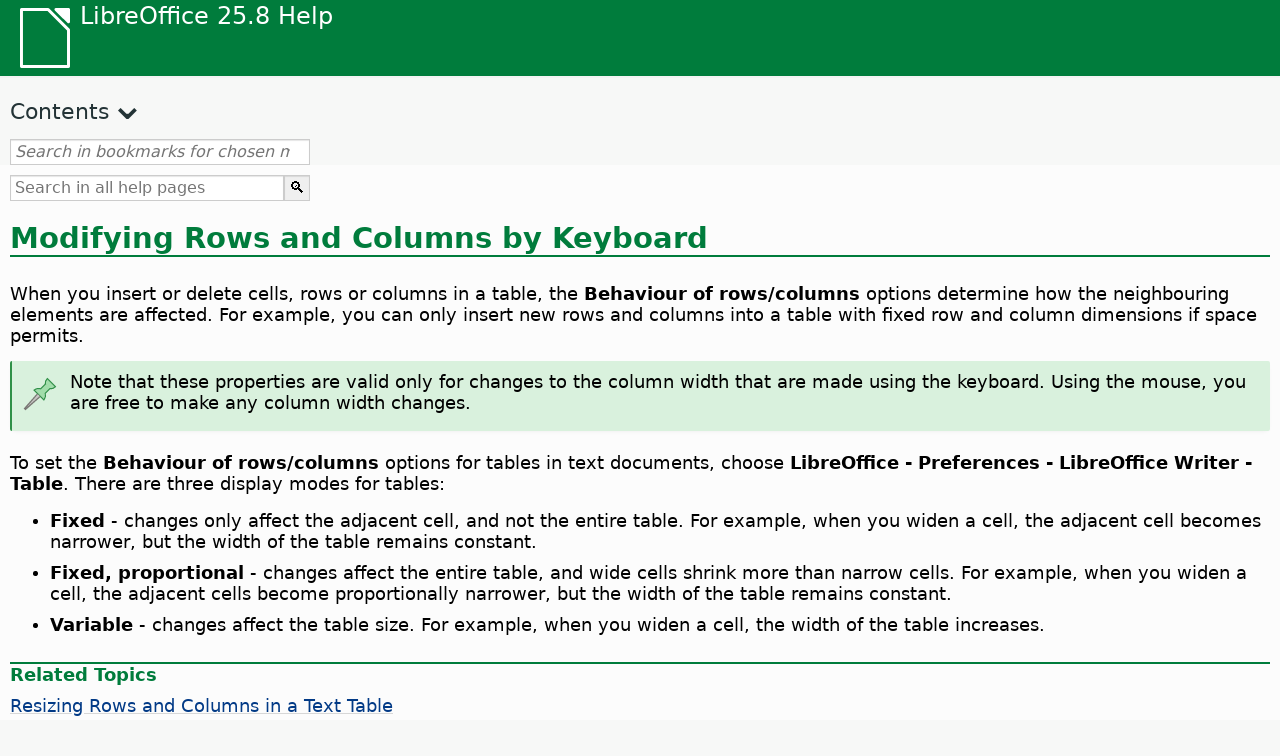

--- FILE ---
content_type: text/html
request_url: https://help.libreoffice.org/latest/en-GB/text/swriter/guide/tablemode.html
body_size: 3004
content:
<!DOCTYPE html>
<html lang="en-GB" dir="ltr">
<head>
<base href="../../../../">
<meta http-equiv="Content-Type" content="text/html; charset=utf-8">
<meta http-equiv="Content-Security-Policy" content="script-src 'self' 'unsafe-inline' 'unsafe-eval' piwik.documentfoundation.org">
<title>Modifying Rows and Columns by Keyboard</title>
<link rel="shortcut icon" href="media/navigation/favicon.ico">
<link type="text/css" href="normalize.css" rel="Stylesheet">
<link type="text/css" href="prism.css" rel="Stylesheet">
<link type="text/css" href="default.css" rel="Stylesheet">
<script type="text/javascript" src="polyfills.js"></script><script type="text/javascript" src="languages.js"></script><script type="text/javascript" src="en-GB/langnames.js"></script><script type="text/javascript" src="flexsearch.debug.js"></script><script type="text/javascript" src="prism.js"></script><script type="text/javascript" src="help2.js" defer></script><script type="text/javascript" src="tdf_matomo.js" defer></script><script type="text/javascript" src="a11y-toggle.js" defer></script><script type="text/javascript" src="paginathing.js" defer></script><script type="text/javascript" src="en-GB/bookmarks.js" defer></script><script type="text/javascript" src="en-GB/contents.js" defer></script><script type="text/javascript" src="help.js" defer></script><meta name="viewport" content="width=device-width,initial-scale=1">
</head>
<body>
<header id="TopLeftHeader"><a class="symbol" href="en-GB/text/shared/05/new_help.html"><div></div></a><a class="logo" href="en-GB/text/shared/05/new_help.html"><p dir="auto">LibreOffice 25.8 Help</p></a><div class="dropdowns">
<div class="modules">
<button type="button" data-a11y-toggle="modules-nav" id="modules" aria-haspopup="true" aria-expanded="false" aria-controls="modules-nav">Module</button><nav id="modules-nav" hidden=""></nav>
</div>
<div class="lang">
<button type="button" data-a11y-toggle="langs-nav" id="langs" aria-haspopup="true" aria-expanded="false" aria-controls="modules-nav">Language</button><nav id="langs-nav" hidden=""></nav>
</div>
</div></header><aside class="leftside"><input id="accordion-1" name="accordion-menu" type="checkbox"><label for="accordion-1" dir="auto">Contents</label><div id="Contents" class="contents-treeview"></div></aside><div id="SearchFrame"><div id="Bookmarks">
<input id="search-bar" type="search" class="search" placeholder="Search in bookmarks for chosen module" dir="auto"><div class="nav-container" tabindex="0"><nav class="index" dir="auto"></nav></div>
</div></div>
<div id="DisplayArea" itemprop="softwareHelp" itemscope="true" itemtype="http://schema.org/SoftwareApplication">
<noscript><div id="WarnJS"><h1 dir="auto">Enable JavaScript in the browser to display LibreOffice Help pages.</h1></div></noscript>
<div class="xapian-omega-search"><form name="P" method="get" action="/25.8/en-GB/search" target="_top">
<input id="omega-autofocus" type="search" name="P" placeholder="Search in all help pages" dir="auto"><input type="submit" class="xapian-omega-search-button" value="🔍">
</form></div>
<meta itemprop="applicationCategory" content="BusinessApplication">
<meta itemprop="applicationSuite" content="LibreOffice">
<meta itemprop="name" content="LibreOffice">
<meta itemprop="operatingsystem" content="Windows, Linux, MacOS">
<meta itemprop="author.name" content="The LibreOffice Documentation Team">
<meta itemprop="publisher.name" content="The Document Foundation">
<meta itemprop="softwareVersion" content="25.8">
<meta itemprop="inLanguage" content="en-GB">
<meta itemprop="datePublished" content="2020">
<meta itemprop="headline" content="Modifying Rows and Columns by Keyboard">
<meta itemprop="license" content="https://www.libreoffice.org/download/license/">
<meta itemprop="image" content="media/navigation/libo-symbol-white.svg">
<a id="bm_id3155856"></a><meta itemprop="keywords" content="table mode selection">
<meta itemprop="keywords" content="proportional distribution of tables">
<meta itemprop="keywords" content="relative distribution of table cells">
<meta itemprop="keywords" content="tables, adapting the width by keyboard">
<meta itemprop="keywords" content="cells, adapting the width by keyboard">
<meta itemprop="keywords" content="keyboard,modifying the behaviour of rows/columns">
<meta itemprop="keywords" content="behaviour of rows/columns">
<h1 id="hd_id3155856" dir="auto">
<a id="tablemode"></a>Modifying Rows and Columns by Keyboard</h1>
      <p id="par_id3149835" class="paragraph" dir="auto">When you insert or delete cells, rows or columns in a table, the <span class="menuitem">Behaviour of rows/columns</span> options determine how the neighbouring elements are affected. For example, you can only insert new rows and columns into a table with fixed row and column dimensions if space permits.</p>
      <div class="note">
<div class="noteicon" dir="auto"><img src="media/icon-themes/res/helpimg/note.svg" alt="Note Icon " style="width:40px;height:40px;"></div>
<div class="notetext"><p dir="auto">Note that these properties are valid only for changes to the column width that are made using the keyboard. Using the mouse, you are free to make any column width changes.</p></div>
</div>
<br>
      <p id="par_id3156110" class="paragraph" dir="auto">To set the <span class="menuitem">Behaviour of rows/columns</span> options for tables in text documents, choose <span id="swlnsystextswriterguidetablemodexml_1" class="switchinline"><span hidden="true" id="MACtextswriterguidetablemodexml_1" class="MAC"><span class="menuitem">LibreOffice - Preferences</span></span><span hidden="true" id="defaulttextswriterguidetablemodexml_1"><span class="menuitem">Tools - Options</span></span></span><span class="menuitem"> - LibreOffice Writer - Table</span>. There are three display modes for tables:</p>
      <ul itemprop="Unordered" itemscope="true" itemtype="http://schema.org/ItemList" dir="auto">
         <li itemprop="itemListElement" itemscope="true" itemtype="http://schema.org/ItemListUnordered" dir="auto">
            <p id="par_id3149638" class="listitem" dir="auto"><span class="emph">Fixed</span> - changes only affect the adjacent cell, and not the entire table. For example, when you widen a cell, the adjacent cell becomes narrower, but the width of the table remains constant.</p>
         </li>
         <li itemprop="itemListElement" itemscope="true" itemtype="http://schema.org/ItemListUnordered" dir="auto">
            <p id="par_id3149613" class="listitem" dir="auto"><span class="emph">Fixed, proportional</span> - changes affect the entire table, and wide cells shrink more than narrow cells. For example, when you widen a cell, the adjacent cells become proportionally narrower, but the width of the table remains constant.</p>
         </li>
         <li itemprop="itemListElement" itemscope="true" itemtype="http://schema.org/ItemListUnordered" dir="auto">
            <p id="par_id3149864" class="listitem" dir="auto"><span class="emph">Variable</span> - changes affect the table size. For example, when you widen a cell, the width of the table increases.</p>
         </li>
      </ul>

      <a id="relatedtopics"></a><div class="relatedtopics">
<p class="related" itemprop="mentions" dir="auto"><a id="related"></a><span class="emph">Related Topics</span></p>
<div class="relatedbody" itemprop="mentions">
         <div class="embedded"><p class="embedded" dir="auto"><a target="_top" href="en-GB/text/swriter/guide/table_sizing.html">Resizing Rows and Columns in a Text Table</a></p></div>
         <div class="embedded"><p class="embedded" dir="auto"><a target="_top" href="en-GB/text/swriter/guide/table_cellmerge.html">Merging and Splitting Cells</a></p></div>
      </div>
</div>
   </div>
<div id="DonationFrame"><div class="donation"><p dir="auto"><a href="https://www.libreoffice.org/donate/?pk_campaign=help" target="_blank">Please support us!</a></p></div></div>
<footer><h2 style="text-align: center;"><a href="https://books.libreoffice.org" target="_blank">LibreOffice Books</a></h2>
<div class="noteicon" dir="auto" style="display:flex;justify-content:center;flex-wrap:wrap;row-gap:15px;">
<img src="media/navigation/libo-writer.svg" alt="Writer Icon" style="width:60px;height:60px;"><img src="media/navigation/libo-calc.svg" alt="Calc Icon" style="width:60px;height:60px;"><img src="media/navigation/libo-impress.svg" alt="Impress Icon" style="width:60px;height:60px;"><img src="media/navigation/libo-draw.svg" alt="Draw Icon" style="width:60px;height:60px;"><img src="media/navigation/libo-base.svg" alt="Base Icon" style="width:60px;height:60px;"><img src="media/navigation/libo-math.svg" alt="Math Icon" style="width:60px;height:60px;"><img src="media/navigation/libo-symbol-black.svg" alt="Getting Started Icon" style="width:60px;height:60px;">
</div>
<p itemscope="true" itemtype="http://schema.org/Organization" dir="auto"><meta itemprop="name" content="The Document Foundation"><meta itemprop="legalName" content="The Document Foundation"><meta itemprop="alternateName" content="TDF"><meta itemprop="publishingPrinciples" content="https://www.libreoffice.org/imprint"><a href="https://www.libreoffice.org/imprint" target="_blank">Impressum (Legal Info)</a> | <a href="https://www.libreoffice.org/privacy" target="_blank">Privacy Policy</a> | <a href="https://www.documentfoundation.org/statutes.pdf" target="_blank">Statutes (non-binding English translation)</a> - <a href="https://www.documentfoundation.org/satzung.pdf" target="_blank">Satzung (binding German version)</a> | Copyright information: Unless otherwise specified, all text and images on this website are licensed under the <a href="https://www.libreoffice.org/download/license/" target="_blank">Mozilla Public License v2.0</a>. “LibreOffice” and “The Document Foundation” are registered trademarks of their corresponding registered owners or are in actual use as trademarks in one or more countries. Their respective logos and icons are also subject to international copyright laws. Use thereof is explained in our <a href="https://wiki.documentfoundation.org/TradeMark_Policy" target="_blank">trademark policy</a>. LibreOffice was based on OpenOffice.org.</p>
<div id="DEBUG" class="debug">
<h3 class="bug">Help content debug info:</h3>
<p dir="auto">This page is: <a href="https://opengrok.libreoffice.org/xref/help/source/text/swriter/guide/tablemode.xhp" target="_blank">/text/swriter/guide/tablemode.xhp</a></p>
<p dir="auto">Title is: Modifying Rows and Columns by Keyboard</p>
<p id="bm_module" dir="auto"></p>
<p id="bm_system" dir="auto"></p>
<p id="bm_HID" dir="auto"></p>
</div></footer>
</body>
</html>


--- FILE ---
content_type: application/javascript
request_url: https://help.libreoffice.org/latest/en-GB/bookmarks.js
body_size: 111490
content:
var bookmarks = [
{url:"en-GB/text/swriter/guide/calculate.html?DbPAR=WRITER#bm_id3149909", app:"WRITER", text:"= -- in Writer tables"},
{url:"en-GB/text/swriter/02/add_to_list.html?DbPAR=WRITER#bm_id1001616018043189", app:"WRITER", text:"Add to List"},
{url:"en-GB/text/swriter/guide/finding.html?DbPAR=WRITER#bm_id1163670", app:"WRITER", text:"Asian languages -- search options"},
{url:"en-GB/text/swriter/01/06100000.html?DbPAR=WRITER#bm_id3149353", app:"WRITER", text:"Asian languages -- sorting paragraphs/table rows"},
{url:"en-GB/text/swriter/guide/autocorr_except.html?DbPAR=WRITER#bm_id3152887", app:"WRITER", text:"AutoCorrect function --  adding exceptions"},
{url:"en-GB/text/swriter/guide/smarttags.html?DbPAR=WRITER#bm_id3155622", app:"WRITER", text:"AutoCorrect function --  smart tags"},
{url:"en-GB/text/swriter/guide/word_completion.html?DbPAR=WRITER#bm_id3148882", app:"WRITER", text:"AutoCorrect function --  word completion"},
{url:"en-GB/text/swriter/01/05150100.html?DbPAR=WRITER#bm_id531611675140517", app:"WRITER", text:"AutoCorrect function -- headings"},
{url:"en-GB/text/swriter/01/05150000.html?DbPAR=WRITER#bm_id3153925", app:"WRITER", text:"AutoCorrect function -- text documents"},
{url:"en-GB/text/swriter/guide/auto_off.html?DbPAR=WRITER#bm_id3154250", app:"WRITER", text:"AutoCorrect function -- turning off"},
{url:"en-GB/text/swriter/guide/autotext.html?DbPAR=WRITER#bm_id3155521", app:"WRITER", text:"AutoText"},
{url:"en-GB/text/swriter/01/04020100.html?DbPAR=WRITER#bm_id5941038", app:"WRITER", text:"DDE --  command for inserting sections"},
{url:"en-GB/text/swriter/guide/table_insert.html?DbPAR=WRITER#bm_id3156377", app:"WRITER", text:"DDE --  inserting tables"},
{url:"en-GB/text/swriter/01/04090007.html?DbPAR=WRITER#bm_id3154106", app:"WRITER", text:"DocInformation fields"},
{url:"en-GB/text/swriter/guide/even_odd_sdw.html?DbPAR=WRITER#bm_id3153407", app:"WRITER", text:"First Page page style"},
{url:"en-GB/text/swriter/guide/resize_navigator.html?DbPAR=WRITER#bm_id3145088", app:"WRITER", text:"Gallery -- docking and resizing"},
{url:"en-GB/text/swriter/01/04090007.html?DbPAR=WRITER#bm_id3154106", app:"WRITER", text:"HTML -- special tags for fields"},
{url:"en-GB/text/swriter/01/01160500.html?DbPAR=WRITER#bm_id891749227572703", app:"WRITER", text:"HTML document -- create"},
{url:"en-GB/text/swriter/guide/send2html.html?DbPAR=WRITER#bm_id3145087", app:"WRITER", text:"HTML documents --  creating from text documents"},
{url:"en-GB/text/swriter/guide/header_footer.html?DbPAR=WRITER#bm_id3155863", app:"WRITER", text:"HTML documents --  headers and footers"},
{url:"en-GB/text/swriter/guide/section_insert.html?DbPAR=WRITER#bm_id3149695", app:"WRITER", text:"HTML documents -- inserting linked sections"},
{url:"en-GB/text/swriter/guide/fields.html?DbPAR=WRITER#bm_id3145576", app:"WRITER", text:"Help tips -- fields"},
{url:"en-GB/text/swriter/guide/even_odd_sdw.html?DbPAR=WRITER#bm_id3153407", app:"WRITER", text:"Left Page page style"},
{url:"en-GB/text/swriter/librelogo/LibreLogo.html?DbPAR=WRITER#bm1", app:"WRITER", text:"LibreLogo"},
{url:"en-GB/text/swriter/guide/main.html?DbPAR=WRITER#bm_id3155855", app:"WRITER", text:"LibreOffice Writer --  instructions"},
{url:"en-GB/text/swriter/01/04090007.html?DbPAR=WRITER#bm_id3154106", app:"WRITER", text:"LibreOffice Writer --  special HTML tags"},
{url:"en-GB/text/swriter/02/add_to_list.html?DbPAR=WRITER#bm_id1001616018043189", app:"WRITER", text:"Lists -- merging"},
{url:"en-GB/text/swriter/librelogo/LibreLogo.html?DbPAR=WRITER#bm1", app:"WRITER", text:"Logo"},
{url:"en-GB/text/swriter/guide/navigator.html?DbPAR=WRITER#bm_id3154897", app:"WRITER", text:"Navigator --  overview in texts"},
{url:"en-GB/text/swriter/guide/resize_navigator.html?DbPAR=WRITER#bm_id3145088", app:"WRITER", text:"Navigator -- docking and resizing"},
{url:"en-GB/text/swriter/guide/hyperlinks.html?DbPAR=WRITER#bm_id3155845", app:"WRITER", text:"Navigator -- inserting hyperlinks"},
{url:"en-GB/text/swriter/guide/globaldoc_howtos.html?DbPAR=WRITER#bm_id3145246", app:"WRITER", text:"Navigator -- master documents"},
{url:"en-GB/text/swriter/guide/arrange_chapters.html?DbPAR=WRITER#bm_id3149973", app:"WRITER", text:"Navigator -- outline levels and headings"},
{url:"en-GB/text/swriter/guide/table_insert.html?DbPAR=WRITER#bm_id3156377", app:"WRITER", text:"OLE objects --  inserting tables in"},
{url:"en-GB/text/swriter/guide/border_object.html?DbPAR=WRITER#bm_id3146957", app:"WRITER", text:"OLE objects -- borders"},
{url:"en-GB/text/swriter/guide/references.html?DbPAR=WRITER#bm_id3145087", app:"WRITER", text:"OLE objects -- cross-referencing"},
{url:"en-GB/text/swriter/01/legacynumbering.html?DbPAR=WRITER#bm_id601579742532876", app:"WRITER", text:"OpenOffice.org legacy numbering"},
{url:"en-GB/text/swriter/01/accessibility_check.html?DbPAR=WRITER#bm_id551630942369429", app:"WRITER", text:"PDF/UA -- check"},
{url:"en-GB/text/swriter/guide/section_edit.html?DbPAR=WRITER#bm_id421641501464020", app:"WRITER", text:"Protect section -- removing"},
{url:"en-GB/text/swriter/guide/section_edit.html?DbPAR=WRITER#bm_id421641501464020", app:"WRITER", text:"Read-only contents -- editing"},
{url:"en-GB/text/swriter/guide/stylist_update.html?DbPAR=WRITER#bm_id3155915", app:"WRITER", text:"Styles window --  updating from selections"},
{url:"en-GB/text/swriter/guide/resize_navigator.html?DbPAR=WRITER#bm_id3145088", app:"WRITER", text:"Styles window -- docking and resizing"},
{url:"en-GB/text/swriter/guide/stylist_update.html?DbPAR=WRITER#bm_id3155915", app:"WRITER", text:"Stylist, see Styles window"},
{url:"en-GB/text/swriter/librelogo/LibreLogo.html?DbPAR=WRITER#bm1", app:"WRITER", text:"Turtle graphics"},
{url:"en-GB/text/swriter/guide/autocorr_except.html?DbPAR=WRITER#bm_id3152887", app:"WRITER", text:"abbreviations"},
{url:"en-GB/text/swriter/guide/keyboard.html?DbPAR=WRITER#bm_id3151169", app:"WRITER", text:"accessibility --  LibreOffice Writer"},
{url:"en-GB/text/swriter/01/accessibility_check.html?DbPAR=WRITER#bm_id551630942369429", app:"WRITER", text:"accessibility -- check in text document"},
{url:"en-GB/text/swriter/01/04180400.html?DbPAR=WRITER#bm_id3145799", app:"WRITER", text:"address books --  exchanging"},
{url:"en-GB/text/swriter/guide/ruler.html?DbPAR=WRITER#bm_id8186284", app:"WRITER", text:"adjusting page margins"},
{url:"en-GB/text/swriter/guide/indices_index.html?DbPAR=WRITER#bm_id3155911", app:"WRITER", text:"alphabetical indexes"},
{url:"en-GB/text/swriter/guide/anchor_object.html?DbPAR=WRITER#bm_id3147828", app:"WRITER", text:"anchors -- objects"},
{url:"en-GB/text/swriter/guide/text_animation.html?DbPAR=WRITER#bm_id3151182", app:"WRITER", text:"animations -- text"},
{url:"en-GB/text/swriter/02/14020000.html?DbPAR=WRITER#bm_id3149687", app:"WRITER", text:"arithmetical operators in formulae"},
{url:"en-GB/text/swriter/guide/arrange_chapters.html?DbPAR=WRITER#bm_id3149973", app:"WRITER", text:"arranging -- headings"},
{url:"en-GB/text/swriter/01/05060100.html?DbPAR=WRITER#bm_id9646290", app:"WRITER", text:"aspect ratio -- resizing objects"},
{url:"en-GB/text/swriter/01/01160300.html?DbPAR=WRITER#bm_id171749230051678", app:"WRITER", text:"autoabstract -- create"},
{url:"en-GB/text/swriter/01/01160400.html?DbPAR=WRITER#bm_id31749230428547", app:"WRITER", text:"autoasbstract to presentation"},
{url:"en-GB/text/swriter/01/05150200.html?DbPAR=WRITER#bm_id5028839", app:"WRITER", text:"autocorrect -- apply manually"},
{url:"en-GB/text/swriter/guide/auto_numbering.html?DbPAR=WRITER#bm_id3147407", app:"WRITER", text:"automatic bullets/numbers --  AutoCorrect function"},
{url:"en-GB/text/swriter/guide/auto_off.html?DbPAR=WRITER#bm_id3154250", app:"WRITER", text:"automatic changes on/off"},
{url:"en-GB/text/swriter/01/05150100.html?DbPAR=WRITER#bm_id531611675140517", app:"WRITER", text:"automatic heading formatting"},
{url:"en-GB/text/swriter/guide/using_hyphen.html?DbPAR=WRITER#bm_id3149695", app:"WRITER", text:"automatic hyphenation in text"},
{url:"en-GB/text/swriter/guide/captions_numbers.html?DbPAR=WRITER#bm_id3147684", app:"WRITER", text:"automatic numbering -- of objects"},
{url:"en-GB/text/swriter/guide/auto_spellcheck.html?DbPAR=WRITER#bm_id3154265", app:"WRITER", text:"automatic spell checking"},
{url:"en-GB/text/swriter/guide/word_completion.html?DbPAR=WRITER#bm_id3148882", app:"WRITER", text:"automatic word completion"},
{url:"en-GB/text/swriter/guide/pagebackground.html?DbPAR=WRITER#bm_id8431653", app:"WRITER", text:"backgrounds --  different pages"},
{url:"en-GB/text/swriter/guide/background.html?DbPAR=WRITER#bm_id3149346", app:"WRITER", text:"backgrounds -- selecting"},
{url:"en-GB/text/swriter/guide/background.html?DbPAR=WRITER#bm_id3149346", app:"WRITER", text:"backgrounds -- text objects"},
{url:"en-GB/text/swriter/guide/tablemode.html?DbPAR=WRITER#bm_id3155856", app:"WRITER", text:"behaviour of rows/columns"},
{url:"en-GB/text/swriter/guide/indices_literature.html?DbPAR=WRITER#bm_id3149687", app:"WRITER", text:"bibliographies"},
{url:"en-GB/text/swriter/guide/even_odd_sdw.html?DbPAR=WRITER#bm_id3153407", app:"WRITER", text:"blank pages with alternating page styles"},
{url:"en-GB/text/swriter/01/05030200.html?DbPAR=WRITER#bm_id2502212", app:"WRITER", text:"block protect, see also widows or orphans"},
{url:"en-GB/text/swriter/guide/autotext.html?DbPAR=WRITER#bm_id3155521", app:"WRITER", text:"blocks of text"},
{url:"en-GB/text/swriter/guide/shortcut_writing.html?DbPAR=WRITER#bm_id3149689", app:"WRITER", text:"bold -- formatting while typing"},
{url:"en-GB/text/swriter/02/10080000.html?DbPAR=WRITER#bm_id9658192", app:"WRITER", text:"book previews"},
{url:"en-GB/text/swriter/guide/print_preview.html?DbPAR=WRITER#bm_id3155179", app:"WRITER", text:"book view"},
{url:"en-GB/text/swriter/guide/print_brochure.html?DbPAR=WRITER#bm_id6743064", app:"WRITER", text:"booklet printing"},
{url:"en-GB/text/swriter/guide/jump2statusbar.html?DbPAR=WRITER#bm_id3145778", app:"WRITER", text:"bookmarks --  positioning cursor"},
{url:"en-GB/text/swriter/01/04040000.html?DbPAR=WRITER#bm_id4974211", app:"WRITER", text:"bookmarks -- inserting"},
{url:"en-GB/text/swriter/guide/auto_off.html?DbPAR=WRITER#bm_id3154250", app:"WRITER", text:"borders --  automatic drawing on/off"},
{url:"en-GB/text/swriter/guide/border_character.html?DbPAR=WRITER#bm_id3156136", app:"WRITER", text:"borders --  for characters"},
{url:"en-GB/text/swriter/guide/border_object.html?DbPAR=WRITER#bm_id3146957", app:"WRITER", text:"borders --  for objects"},
{url:"en-GB/text/swriter/guide/border_page.html?DbPAR=WRITER#bm_id3156136", app:"WRITER", text:"borders --  for pages"},
{url:"en-GB/text/swriter/guide/footnote_with_line.html?DbPAR=WRITER#bm_id3147683", app:"WRITER", text:"borders -- for footnotes/endnotes"},
{url:"en-GB/text/swriter/guide/header_with_line.html?DbPAR=WRITER#bm_id3154866", app:"WRITER", text:"borders -- for headers/footers"},
{url:"en-GB/text/swriter/guide/borders.html?DbPAR=WRITER#bm_id6737876", app:"WRITER", text:"borders -- for text tables"},
{url:"en-GB/text/swriter/guide/print_brochure.html?DbPAR=WRITER#bm_id6743064", app:"WRITER", text:"brochures --  printing individual"},
{url:"en-GB/text/swriter/guide/stylist_fillformat.html?DbPAR=WRITER#bm_id3145084", app:"WRITER", text:"brush for copying styles"},
{url:"en-GB/text/swriter/guide/numbering_paras.html?DbPAR=WRITER#bm_id3149637", app:"WRITER", text:"bullet lists --  interrupting"},
{url:"en-GB/text/swriter/guide/insert_tab_innumbering.html?DbPAR=WRITER#bm_id3145078", app:"WRITER", text:"bullet lists -- changing levels"},
{url:"en-GB/text/swriter/guide/auto_numbering.html?DbPAR=WRITER#bm_id3147407", app:"WRITER", text:"bullet lists -- creating while typing"},
{url:"en-GB/text/swriter/guide/auto_numbering.html?DbPAR=WRITER#bm_id3147407", app:"WRITER", text:"bullets --  using automatically"},
{url:"en-GB/text/swriter/guide/using_numbered_lists.html?DbPAR=WRITER#bm_id3155186", app:"WRITER", text:"bullets -- adding and editing"},
{url:"en-GB/text/swriter/guide/calculate_multitable.html?DbPAR=WRITER#bm_id3154248", app:"WRITER", text:"calculating --  across multiple text tables"},
{url:"en-GB/text/swriter/guide/calculate.html?DbPAR=WRITER#bm_id3149909", app:"WRITER", text:"calculating --  in text"},
{url:"en-GB/text/swriter/guide/calculate_intext.html?DbPAR=WRITER#bm_id3147406", app:"WRITER", text:"calculating -- formulae/mean values"},
{url:"en-GB/text/swriter/guide/calculate_intext2.html?DbPAR=WRITER#bm_id3153899", app:"WRITER", text:"calculating -- in text tables"},
{url:"en-GB/text/swriter/guide/calculate_intable.html?DbPAR=WRITER#bm_id3147400", app:"WRITER", text:"calculating -- sums in text tables"},
{url:"en-GB/text/swriter/guide/autocorr_except.html?DbPAR=WRITER#bm_id3152887", app:"WRITER", text:"capital letters -- avoiding after specific abbreviations"},
{url:"en-GB/text/swriter/guide/auto_off.html?DbPAR=WRITER#bm_id3154250", app:"WRITER", text:"capital letters -- changing to small letters after periods"},
{url:"en-GB/text/swriter/guide/text_capital.html?DbPAR=WRITER#bm_id3155182", app:"WRITER", text:"capital letters -- changing to small letters"},
{url:"en-GB/text/swriter/01/05030400.html?DbPAR=WRITER#bm_id7635731", app:"WRITER", text:"capital letters -- starting paragraphs"},
{url:"en-GB/text/swriter/guide/captions_numbers.html?DbPAR=WRITER#bm_id3147684", app:"WRITER", text:"captions --  adding chapter numbers"},
{url:"en-GB/text/swriter/guide/captions_numbers.html?DbPAR=WRITER#bm_id3147684", app:"WRITER", text:"captions --  adding heading numbers"},
{url:"en-GB/text/swriter/guide/captions.html?DbPAR=WRITER#bm_id3147691", app:"WRITER", text:"captions --  inserting and editing"},
{url:"en-GB/text/swriter/guide/table_cellmerge.html?DbPAR=WRITER#bm_id3147240", app:"WRITER", text:"cell merges"},
{url:"en-GB/text/swriter/guide/tablemode.html?DbPAR=WRITER#bm_id3155856", app:"WRITER", text:"cells --  adapting the width by keyboard"},
{url:"en-GB/text/swriter/guide/background.html?DbPAR=WRITER#bm_id3149346", app:"WRITER", text:"cells --  backgrounds"},
{url:"en-GB/text/swriter/guide/table_sizing.html?DbPAR=WRITER#bm_id3156108", app:"WRITER", text:"cells --  enlarging and reducing in text tables"},
{url:"en-GB/text/swriter/guide/table_cellmerge.html?DbPAR=WRITER#bm_id3147240", app:"WRITER", text:"cells --  merging/splitting"},
{url:"en-GB/text/swriter/guide/borders.html?DbPAR=WRITER#bm_id6737876", app:"WRITER", text:"cells -- borders in text tables"},
{url:"en-GB/text/swriter/guide/calculate_intable.html?DbPAR=WRITER#bm_id3147400", app:"WRITER", text:"cells -- calculating sums"},
{url:"en-GB/text/swriter/guide/table_insert.html?DbPAR=WRITER#bm_id3156377", app:"WRITER", text:"cells -- inserting from spreadsheets"},
{url:"en-GB/text/swriter/guide/protection.html?DbPAR=WRITER#bm_id3150620", app:"WRITER", text:"cells -- protecting/unprotecting"},
{url:"en-GB/text/swriter/guide/globaldoc.html?DbPAR=WRITER#bm_id3145246", app:"WRITER", text:"central documents"},
{url:"en-GB/text/swriter/guide/text_centervert.html?DbPAR=WRITER#bm_id3155177", app:"WRITER", text:"centring -- frames on pages"},
{url:"en-GB/text/swriter/guide/anchor_object.html?DbPAR=WRITER#bm_id3147828", app:"WRITER", text:"centring -- images on HTML pages"},
{url:"en-GB/text/swriter/guide/auto_off.html?DbPAR=WRITER#bm_id3154250", app:"WRITER", text:"changes -- automatic"},
{url:"en-GB/text/swriter/guide/using_numbered_lists.html?DbPAR=WRITER#bm_id3155186", app:"WRITER", text:"changing -- bulleting symbols"},
{url:"en-GB/text/swriter/guide/text_capital.html?DbPAR=WRITER#bm_id3155182", app:"WRITER", text:"changing -- cases of text"},
{url:"en-GB/text/swriter/guide/fields.html?DbPAR=WRITER#bm_id3145576", app:"WRITER", text:"changing -- field shadings"},
{url:"en-GB/text/swriter/guide/field_convert.html?DbPAR=WRITER#bm_id3154079", app:"WRITER", text:"changing -- fields, into text"},
{url:"en-GB/text/swriter/guide/indenting.html?DbPAR=WRITER#bm_id3155869", app:"WRITER", text:"changing -- indents"},
{url:"en-GB/text/swriter/guide/pagebackground.html?DbPAR=WRITER#bm_id8431653", app:"WRITER", text:"changing -- page backgrounds"},
{url:"en-GB/text/swriter/guide/numbering_paras.html?DbPAR=WRITER#bm_id3149637", app:"WRITER", text:"changing -- starting numbers in lists"},
{url:"en-GB/text/swriter/guide/header_with_chapter.html?DbPAR=WRITER#bm_id3155919", app:"WRITER", text:"chapter names in headers"},
{url:"en-GB/text/swriter/guide/chapter_numbering.html?DbPAR=WRITER#bm_id3147682", app:"WRITER", text:"chapter numbering"},
{url:"en-GB/text/swriter/guide/captions_numbers.html?DbPAR=WRITER#bm_id3147684", app:"WRITER", text:"chapter numbers in captions"},
{url:"en-GB/text/swriter/guide/chapter_numbering.html?DbPAR=WRITER#bm_id3147682", app:"WRITER", text:"chapters -- numbering"},
{url:"en-GB/text/swriter/01/05130000.html?DbPAR=WRITER#bm_id4005249", app:"WRITER", text:"character styles -- style categories"},
{url:"en-GB/text/swriter/guide/words_count.html?DbPAR=WRITER#bm_id3149686", app:"WRITER", text:"characters --  counting"},
{url:"en-GB/text/swriter/guide/text_capital.html?DbPAR=WRITER#bm_id3155182", app:"WRITER", text:"characters --  upper-case or lower-case"},
{url:"en-GB/text/swriter/guide/border_character.html?DbPAR=WRITER#bm_id3156136", app:"WRITER", text:"characters -- defining borders"},
{url:"en-GB/text/swriter/guide/search_regexp.html?DbPAR=WRITER#bm_id3150099", app:"WRITER", text:"characters -- finding all"},
{url:"en-GB/text/swriter/01/spotlight_chars_df.html?DbPAR=WRITER#bm_id401688481259265", app:"WRITER", text:"characters direct formatting -- spotlighting"},
{url:"en-GB/text/swriter/01/view_images_charts.html?DbPAR=WRITER#bm_id561686935375127", app:"WRITER", text:"chart -- view in text document"},
{url:"en-GB/text/swriter/guide/captions.html?DbPAR=WRITER#bm_id3147691", app:"WRITER", text:"charts --  labelling"},
{url:"en-GB/text/swriter/guide/border_object.html?DbPAR=WRITER#bm_id3146957", app:"WRITER", text:"charts -- borders"},
{url:"en-GB/text/swriter/guide/insert_graphic_fromchart.html?DbPAR=WRITER#bm_id3152999", app:"WRITER", text:"charts -- copying from Calc into Writer"},
{url:"en-GB/text/swriter/01/contentcontrol00.html?DbPAR=WRITER#bm_id401672741265611", app:"WRITER", text:"check box -- content control properties"},
{url:"en-GB/text/swriter/menu/contentcontrol_submenu.html?DbPAR=WRITER#bm_id901672741515183", app:"WRITER", text:"check box -- content control"},
{url:"en-GB/text/swriter/guide/spellcheck_dialog.html?DbPAR=WRITER#bm_id3149684", app:"WRITER", text:"checking spelling -- manually"},
{url:"en-GB/text/swriter/guide/auto_spellcheck.html?DbPAR=WRITER#bm_id3154265", app:"WRITER", text:"checking spelling -- while typing"},
{url:"en-GB/text/swriter/01/04010000.html?DbPAR=WRITER#bm_id991649682491332", app:"WRITER", text:"clear left -- manual break"},
{url:"en-GB/text/swriter/01/04010000.html?DbPAR=WRITER#bm_id991649682491332", app:"WRITER", text:"clear right -- manual break"},
{url:"en-GB/text/swriter/guide/calculate_clipboard.html?DbPAR=WRITER#bm_id3147692", app:"WRITER", text:"clipboard -- calculating in text"},
{url:"en-GB/text/swriter/01/01160200.html?DbPAR=WRITER#bm_id481537444644102", app:"WRITER", text:"clipboard -- outline to clipboard"},
{url:"en-GB/text/swriter/menu/submenu_more_breaks.html?DbPAR=WRITER#bm_id651604885957774", app:"WRITER", text:"column breaks --  inserting"},
{url:"en-GB/text/swriter/guide/table_sizing.html?DbPAR=WRITER#bm_id3156108", app:"WRITER", text:"column widths in tables"},
{url:"en-GB/text/swriter/01/05090300.html?DbPAR=WRITER#bm_id3154558", app:"WRITER", text:"columns --  breaks in text tables"},
{url:"en-GB/text/swriter/02/04100000.html?DbPAR=WRITER#bm_id3152899", app:"WRITER", text:"columns --  inserting in tables"},
{url:"en-GB/text/swriter/guide/sections.html?DbPAR=WRITER#bm_id3149832", app:"WRITER", text:"columns --  on text pages"},
{url:"en-GB/text/swriter/guide/table_sizing.html?DbPAR=WRITER#bm_id3156108", app:"WRITER", text:"columns -- resizing in tables"},
{url:"en-GB/text/swriter/guide/table_select.html?DbPAR=WRITER#bm_id7693411", app:"WRITER", text:"columns -- selecting"},
{url:"en-GB/text/swriter/01/contentcontrol00.html?DbPAR=WRITER#bm_id401672741265611", app:"WRITER", text:"combo box -- content control properties"},
{url:"en-GB/text/swriter/menu/contentcontrol_submenu.html?DbPAR=WRITER#bm_id901672741515183", app:"WRITER", text:"combo box -- content control"},
{url:"en-GB/text/swriter/01/sidebar_comments.html?DbPAR=WRITER#bm_id31727446644995", app:"WRITER", text:"comments -- filter"},
{url:"en-GB/text/swriter/01/sidebar_comments.html?DbPAR=WRITER#bm_id31727446644995", app:"WRITER", text:"comments -- sidebar"},
{url:"en-GB/text/swriter/01/sidebar_comments.html?DbPAR=WRITER#bm_id31727446644995", app:"WRITER", text:"comments -- sort by date"},
{url:"en-GB/text/swriter/01/sidebar_comments.html?DbPAR=WRITER#bm_id31727446644995", app:"WRITER", text:"comments -- sort by position"},
{url:"en-GB/text/swriter/01/sidebar_comments.html?DbPAR=WRITER#bm_id31727446644995", app:"WRITER", text:"comments -- sort"},
{url:"en-GB/text/swriter/guide/word_completion.html?DbPAR=WRITER#bm_id3148882", app:"WRITER", text:"completion of words"},
{url:"en-GB/text/swriter/01/04120250.html?DbPAR=WRITER#bm_id3148768", app:"WRITER", text:"concordance files --  definition"},
{url:"en-GB/text/swriter/guide/indices_index.html?DbPAR=WRITER#bm_id3155911", app:"WRITER", text:"concordance files -- indexes"},
{url:"en-GB/text/swriter/01/05130100.html?DbPAR=WRITER#bm_id3154656", app:"WRITER", text:"conditional styles"},
{url:"en-GB/text/swriter/guide/conditional_text.html?DbPAR=WRITER#bm_id3155619", app:"WRITER", text:"conditional text --  setting up"},
{url:"en-GB/text/swriter/guide/conditional_text2.html?DbPAR=WRITER#bm_id3153108", app:"WRITER", text:"conditional text -- page counts"},
{url:"en-GB/text/swriter/01/04090200.html?DbPAR=WRITER#bm_id3145828", app:"WRITER", text:"conditions --  in fields and sections"},
{url:"en-GB/text/swriter/guide/fields_userdata.html?DbPAR=WRITER#bm_id3153398", app:"WRITER", text:"conditions --  user data fields"},
{url:"en-GB/text/swriter/01/contentcontrol00.html?DbPAR=WRITER#bm_id401672741265611", app:"WRITER", text:"content control -- properties"},
{url:"en-GB/text/swriter/menu/contentcontrol_submenu.html?DbPAR=WRITER#bm_id901672741515183", app:"WRITER", text:"content control"},
{url:"en-GB/text/swriter/guide/footer_nextpage.html?DbPAR=WRITER#bm_id3145819", app:"WRITER", text:"continuation pages"},
{url:"en-GB/text/swriter/guide/wrap.html?DbPAR=WRITER#bm_id3154486", app:"WRITER", text:"contour editor"},
{url:"en-GB/text/swriter/guide/wrap.html?DbPAR=WRITER#bm_id3154486", app:"WRITER", text:"contour wrap"},
{url:"en-GB/text/swriter/01/06090000.html?DbPAR=WRITER#bm_id3147402", app:"WRITER", text:"converting --  text to tables"},
{url:"en-GB/text/swriter/guide/field_convert.html?DbPAR=WRITER#bm_id3154079", app:"WRITER", text:"converting -- fields, into text"},
{url:"en-GB/text/swriter/guide/section_edit.html?DbPAR=WRITER#bm_id3149816", app:"WRITER", text:"converting -- sections, into normal text"},
{url:"en-GB/text/swriter/guide/removing_line_breaks.html?DbPAR=WRITER#bm_id3149687", app:"WRITER", text:"copies -- removing line breaks"},
{url:"en-GB/text/swriter/01/copyfielddialog.html?DbPAR=WRITER#bm_id171516897713650", app:"WRITER", text:"copy field dialogue box -- text documents"},
{url:"en-GB/text/swriter/guide/insert_graphic_fromchart.html?DbPAR=WRITER#bm_id3152999", app:"WRITER", text:"copying --  charts from LibreOffice Calc"},
{url:"en-GB/text/swriter/guide/stylist_fillformat.html?DbPAR=WRITER#bm_id3145084", app:"WRITER", text:"copying --  styles, by fill format mode"},
{url:"en-GB/text/swriter/guide/dragdroptext.html?DbPAR=WRITER#bm_id3155919", app:"WRITER", text:"copying --  text sections"},
{url:"en-GB/text/swriter/guide/stylist_fromselect.html?DbPAR=WRITER#bm_id3155911", app:"WRITER", text:"copying -- styles, from selections"},
{url:"en-GB/text/swriter/01/copyfielddialog.html?DbPAR=WRITER#bm_id171516897713650", app:"WRITER", text:"copying field text -- read-only documents"},
{url:"en-GB/text/swriter/guide/words_count.html?DbPAR=WRITER#bm_id3149686", app:"WRITER", text:"counting words"},
{url:"en-GB/text/swriter/guide/references.html?DbPAR=WRITER#bm_id3145087", app:"WRITER", text:"cross-references --  inserting and updating"},
{url:"en-GB/text/swriter/guide/hyperlinks.html?DbPAR=WRITER#bm_id3155845", app:"WRITER", text:"cross-references --  inserting with Navigator"},
{url:"en-GB/text/swriter/guide/references_modify.html?DbPAR=WRITER#bm_id3149291", app:"WRITER", text:"cross-references --  modifying"},
{url:"en-GB/text/swriter/guide/text_direct_cursor.html?DbPAR=WRITER#bm_id3155178", app:"WRITER", text:"cursor -- direct cursor"},
{url:"en-GB/text/swriter/guide/delete_from_dict.html?DbPAR=WRITER#bm_id3147688", app:"WRITER", text:"custom dictionaries --  removing words from"},
{url:"en-GB/text/swriter/01/04180400.html?DbPAR=WRITER#bm_id3145799", app:"WRITER", text:"databases --  exchanging"},
{url:"en-GB/text/swriter/guide/indices_literature.html?DbPAR=WRITER#bm_id3149687", app:"WRITER", text:"databases -- creating bibliographies"},
{url:"en-GB/text/swriter/01/04090200.html?DbPAR=WRITER#bm_id3145828", app:"WRITER", text:"databases -- in conditions"},
{url:"en-GB/text/swriter/01/contentcontrol00.html?DbPAR=WRITER#bm_id401672741265611", app:"WRITER", text:"date -- content control properties"},
{url:"en-GB/text/swriter/menu/contentcontrol_submenu.html?DbPAR=WRITER#bm_id901672741515183", app:"WRITER", text:"date -- content control"},
{url:"en-GB/text/swriter/01/04090007.html?DbPAR=WRITER#bm_id3154106", app:"WRITER", text:"date fields -- HTML"},
{url:"en-GB/text/swriter/guide/fields_date.html?DbPAR=WRITER#bm_id5111545", app:"WRITER", text:"date fields -- fixed/variable"},
{url:"en-GB/text/swriter/guide/number_date_conv.html?DbPAR=WRITER#bm_id3156383", app:"WRITER", text:"dates -- formatting automatically in tables"},
{url:"en-GB/text/swriter/guide/fields_date.html?DbPAR=WRITER#bm_id5111545", app:"WRITER", text:"dates -- inserting"},
{url:"en-GB/text/swriter/guide/word_completion.html?DbPAR=WRITER#bm_id3148882", app:"WRITER", text:"deactivating -- word completion"},
{url:"en-GB/text/swriter/guide/header_pagestyles.html?DbPAR=WRITER#bm_id3155920", app:"WRITER", text:"defining --  headers/footers"},
{url:"en-GB/text/swriter/guide/border_character.html?DbPAR=WRITER#bm_id3156136", app:"WRITER", text:"defining -- character borders"},
{url:"en-GB/text/swriter/guide/conditional_text.html?DbPAR=WRITER#bm_id3155619", app:"WRITER", text:"defining -- conditions"},
{url:"en-GB/text/swriter/guide/border_object.html?DbPAR=WRITER#bm_id3146957", app:"WRITER", text:"defining -- object borders"},
{url:"en-GB/text/swriter/guide/border_page.html?DbPAR=WRITER#bm_id3156136", app:"WRITER", text:"defining -- page borders"},
{url:"en-GB/text/swriter/guide/pagestyles.html?DbPAR=WRITER#bm_id7071138", app:"WRITER", text:"defining -- page styles"},
{url:"en-GB/text/swriter/guide/pagenumbers.html?DbPAR=WRITER#bm_id5918759", app:"WRITER", text:"defining -- starting page numbers"},
{url:"en-GB/text/swriter/guide/borders.html?DbPAR=WRITER#bm_id6737876", app:"WRITER", text:"defining -- table borders in Writer"},
{url:"en-GB/text/swriter/guide/removing_line_breaks.html?DbPAR=WRITER#bm_id3149687", app:"WRITER", text:"deleting --  line breaks"},
{url:"en-GB/text/swriter/guide/table_delete.html?DbPAR=WRITER#bm_id3149489", app:"WRITER", text:"deleting --  tables or table contents"},
{url:"en-GB/text/swriter/guide/indices_delete.html?DbPAR=WRITER#bm_id3155186", app:"WRITER", text:"deleting -- entries of indexes/tables of contents"},
{url:"en-GB/text/swriter/guide/footnote_usage.html?DbPAR=WRITER#bm_id3145819", app:"WRITER", text:"deleting -- footnotes"},
{url:"en-GB/text/swriter/guide/chapter_numbering.html?DbPAR=WRITER#bm_id3147682", app:"WRITER", text:"deleting -- heading numbers"},
{url:"en-GB/text/swriter/guide/indices_edit.html?DbPAR=WRITER#bm_id3149695", app:"WRITER", text:"deleting -- indexes/tables of contents"},
{url:"en-GB/text/swriter/guide/numbering_paras.html?DbPAR=WRITER#bm_id3149637", app:"WRITER", text:"deleting -- numbers in lists"},
{url:"en-GB/text/swriter/guide/page_break.html?DbPAR=WRITER#bm_id3155183", app:"WRITER", text:"deleting -- page breaks"},
{url:"en-GB/text/swriter/guide/section_edit.html?DbPAR=WRITER#bm_id3149816", app:"WRITER", text:"deleting -- sections"},
{url:"en-GB/text/swriter/guide/insert_tab_innumbering.html?DbPAR=WRITER#bm_id3145078", app:"WRITER", text:"demote level -- in lists"},
{url:"en-GB/text/swriter/guide/arrange_chapters.html?DbPAR=WRITER#bm_id3149973", app:"WRITER", text:"demoting outline levels"},
{url:"en-GB/text/swriter/01/sidebar_design.html?DbPAR=WRITER#bm_id431731354972745", app:"WRITER", text:"design -- apply preset"},
{url:"en-GB/text/swriter/01/sidebar_design.html?DbPAR=WRITER#bm_id431731354972745", app:"WRITER", text:"design -- apply theme"},
{url:"en-GB/text/swriter/01/sidebar_design.html?DbPAR=WRITER#bm_id431731354972745", app:"WRITER", text:"design -- sidebar"},
{url:"en-GB/text/swriter/guide/using_thesaurus.html?DbPAR=WRITER#bm_id3145576", app:"WRITER", text:"dictionaries --  thesaurus"},
{url:"en-GB/text/swriter/02/18130000.html?DbPAR=WRITER#bm_id3147167", app:"WRITER", text:"direct cursor --  restriction"},
{url:"en-GB/text/swriter/guide/text_direct_cursor.html?DbPAR=WRITER#bm_id3155178", app:"WRITER", text:"direct cursor --  settings"},
{url:"en-GB/text/swriter/guide/reset_format.html?DbPAR=WRITER#bm_id3149963", app:"WRITER", text:"direct formatting -- exiting"},
{url:"en-GB/text/swriter/guide/fields.html?DbPAR=WRITER#bm_id3145576", app:"WRITER", text:"disabling -- field highlighting"},
{url:"en-GB/text/swriter/guide/smarttags.html?DbPAR=WRITER#bm_id3155622", app:"WRITER", text:"disabling -- smart tags"},
{url:"en-GB/text/swriter/guide/word_completion.html?DbPAR=WRITER#bm_id3148882", app:"WRITER", text:"disabling -- word completion"},
{url:"en-GB/text/swriter/guide/hidden_text_display.html?DbPAR=WRITER#bm_id3148856", app:"WRITER", text:"displaying -- hidden text"},
{url:"en-GB/text/swriter/01/05190000.html?DbPAR=WRITER#bm_id3153246", app:"WRITER", text:"dividing tables"},
{url:"en-GB/text/swriter/guide/resize_navigator.html?DbPAR=WRITER#bm_id3145088", app:"WRITER", text:"docking --  Navigator window"},
{url:"en-GB/text/swriter/guide/protection.html?DbPAR=WRITER#bm_id3150620", app:"WRITER", text:"document -- protection from changes"},
{url:"en-GB/text/swriter/guide/globaldoc.html?DbPAR=WRITER#bm_id3145246", app:"WRITER", text:"documents --  master documents and sub-documents"},
{url:"en-GB/text/swriter/guide/words_count.html?DbPAR=WRITER#bm_id3149686", app:"WRITER", text:"documents --  number of words/characters"},
{url:"en-GB/text/swriter/guide/stylist_fromselect.html?DbPAR=WRITER#bm_id3155911", app:"WRITER", text:"drag-and-drop -- creating new styles"},
{url:"en-GB/text/swriter/guide/captions.html?DbPAR=WRITER#bm_id3147691", app:"WRITER", text:"draw objects --  inserting captions"},
{url:"en-GB/text/swriter/guide/references.html?DbPAR=WRITER#bm_id3145087", app:"WRITER", text:"draw objects -- cross-referencing"},
{url:"en-GB/text/swriter/01/05030400.html?DbPAR=WRITER#bm_id7635731", app:"WRITER", text:"drop caps insertion"},
{url:"en-GB/text/swriter/01/contentcontrol00.html?DbPAR=WRITER#bm_id401672741265611", app:"WRITER", text:"drop-down list -- content control properties"},
{url:"en-GB/text/swriter/menu/contentcontrol_submenu.html?DbPAR=WRITER#bm_id901672741515183", app:"WRITER", text:"drop-down list -- content control"},
{url:"en-GB/text/swriter/01/04090300.html?DbPAR=WRITER#bm_id991519648545589", app:"WRITER", text:"edit -- fields"},
{url:"en-GB/text/swriter/01/04120250.html?DbPAR=WRITER#bm_id3148768", app:"WRITER", text:"editing --  concordance files"},
{url:"en-GB/text/swriter/guide/indices_form.html?DbPAR=WRITER#bm_id3155855", app:"WRITER", text:"editing --  index format"},
{url:"en-GB/text/swriter/guide/captions.html?DbPAR=WRITER#bm_id3147691", app:"WRITER", text:"editing -- captions"},
{url:"en-GB/text/swriter/guide/references_modify.html?DbPAR=WRITER#bm_id3149291", app:"WRITER", text:"editing -- cross-references"},
{url:"en-GB/text/swriter/guide/footnote_usage.html?DbPAR=WRITER#bm_id3145819", app:"WRITER", text:"editing -- footnotes/endnotes"},
{url:"en-GB/text/swriter/guide/text_frame.html?DbPAR=WRITER#bm_id3149487", app:"WRITER", text:"editing -- frames"},
{url:"en-GB/text/swriter/guide/indices_edit.html?DbPAR=WRITER#bm_id3149695", app:"WRITER", text:"editing -- indexes/tables of contents"},
{url:"en-GB/text/swriter/guide/section_edit.html?DbPAR=WRITER#bm_id3149816", app:"WRITER", text:"editing -- sections"},
{url:"en-GB/text/swriter/guide/indices_delete.html?DbPAR=WRITER#bm_id3155186", app:"WRITER", text:"editing -- table/index entries"},
{url:"en-GB/text/swriter/guide/wrap.html?DbPAR=WRITER#bm_id3154486", app:"WRITER", text:"editors -- contour editor"},
{url:"en-GB/text/swriter/guide/text_animation.html?DbPAR=WRITER#bm_id3151182", app:"WRITER", text:"effects --  text animation"},
{url:"en-GB/text/swriter/guide/text_emphasize.html?DbPAR=WRITER#bm_id3149820", app:"WRITER", text:"emphasising text"},
{url:"en-GB/text/swriter/guide/even_odd_sdw.html?DbPAR=WRITER#bm_id3153407", app:"WRITER", text:"empty page with alternating page styles"},
{url:"en-GB/text/swriter/guide/footnote_with_line.html?DbPAR=WRITER#bm_id3147683", app:"WRITER", text:"endnotes --  spacing"},
{url:"en-GB/text/swriter/guide/footnote_usage.html?DbPAR=WRITER#bm_id3145819", app:"WRITER", text:"endnotes -- inserting and editing"},
{url:"en-GB/text/swriter/guide/table_sizing.html?DbPAR=WRITER#bm_id3156108", app:"WRITER", text:"enlarging columns,cells and table rows"},
{url:"en-GB/text/swriter/guide/text_direct_cursor.html?DbPAR=WRITER#bm_id3155178", app:"WRITER", text:"entering text with direct cursor"},
{url:"en-GB/text/swriter/guide/indices_enter.html?DbPAR=WRITER#bm_id3149689", app:"WRITER", text:"entries --  defining in indexes/tables of contents"},
{url:"en-GB/text/swriter/guide/indices_form.html?DbPAR=WRITER#bm_id3155855", app:"WRITER", text:"entries --  in tables of contents, as hyperlinks"},
{url:"en-GB/text/swriter/guide/indices_literature.html?DbPAR=WRITER#bm_id3149687", app:"WRITER", text:"entries -- bibliographies"},
{url:"en-GB/text/swriter/01/04070000.html?DbPAR=WRITER#bm_id7094027", app:"WRITER", text:"envelopes"},
{url:"en-GB/text/swriter/guide/even_odd_sdw.html?DbPAR=WRITER#bm_id3153407", app:"WRITER", text:"even/odd pages -- formatting"},
{url:"en-GB/text/swriter/guide/search_regexp.html?DbPAR=WRITER#bm_id3150099", app:"WRITER", text:"examples for regular expressions"},
{url:"en-GB/text/swriter/guide/autocorr_except.html?DbPAR=WRITER#bm_id3152887", app:"WRITER", text:"exceptions --  AutoCorrect function"},
{url:"en-GB/text/swriter/01/04180400.html?DbPAR=WRITER#bm_id3145799", app:"WRITER", text:"exchanging databases"},
{url:"en-GB/text/swriter/guide/reset_format.html?DbPAR=WRITER#bm_id3149963", app:"WRITER", text:"exiting -- direct formatting"},
{url:"en-GB/text/swriter/01/03080000.html?DbPAR=WRITER#bm_id291686935642362", app:"WRITER", text:"field shadings -- show"},
{url:"en-GB/text/swriter/guide/field_convert.html?DbPAR=WRITER#bm_id3154079", app:"WRITER", text:"fields --  converting into text"},
{url:"en-GB/text/swriter/guide/fields_enter.html?DbPAR=WRITER#bm_id3155916", app:"WRITER", text:"fields --  input fields in text"},
{url:"en-GB/text/swriter/02/18030500.html?DbPAR=WRITER#bm_id3147169", app:"WRITER", text:"fields --  subject"},
{url:"en-GB/text/swriter/guide/fields_userdata.html?DbPAR=WRITER#bm_id3153398", app:"WRITER", text:"fields --  user data"},
{url:"en-GB/text/swriter/01/04090007.html?DbPAR=WRITER#bm_id3154106", app:"WRITER", text:"fields -- HTML import and export"},
{url:"en-GB/text/swriter/01/04090200.html?DbPAR=WRITER#bm_id3145828", app:"WRITER", text:"fields -- defining conditions"},
{url:"en-GB/text/swriter/01/04090300.html?DbPAR=WRITER#bm_id991519648545589", app:"WRITER", text:"fields -- editing"},
{url:"en-GB/text/swriter/02/18030200.html?DbPAR=WRITER#bm_id3147174", app:"WRITER", text:"fields -- inserting time"},
{url:"en-GB/text/swriter/guide/fields.html?DbPAR=WRITER#bm_id3145576", app:"WRITER", text:"fields -- updating/viewing"},
{url:"en-GB/text/swriter/guide/stylist_fillformat.html?DbPAR=WRITER#bm_id3145084", app:"WRITER", text:"fill format mode"},
{url:"en-GB/text/swriter/01/sidebar_comments.html?DbPAR=WRITER#bm_id31727446644995", app:"WRITER", text:"filter -- comments"},
{url:"en-GB/text/swriter/guide/finding.html?DbPAR=WRITER#bm_id1163670", app:"WRITER", text:"finding --  text/text formats/styles/objects"},
{url:"en-GB/text/swriter/01/05030400.html?DbPAR=WRITER#bm_id7635731", app:"WRITER", text:"first letters as large capital letters"},
{url:"en-GB/text/swriter/guide/fields_date.html?DbPAR=WRITER#bm_id5111545", app:"WRITER", text:"fixed dates"},
{url:"en-GB/text/swriter/guide/header_with_chapter.html?DbPAR=WRITER#bm_id3155919", app:"WRITER", text:"floating titles in headers"},
{url:"en-GB/text/swriter/guide/reset_format.html?DbPAR=WRITER#bm_id3149963", app:"WRITER", text:"font attributes --  resetting"},
{url:"en-GB/text/swriter/guide/reset_format.html?DbPAR=WRITER#bm_id3149963", app:"WRITER", text:"fonts --  resetting"},
{url:"en-GB/text/swriter/guide/change_header.html?DbPAR=WRITER#bm_id3146875", app:"WRITER", text:"footers --  inserting"},
{url:"en-GB/text/swriter/guide/footer_pagenumber.html?DbPAR=WRITER#bm_id3155624", app:"WRITER", text:"footers --  with page numbers"},
{url:"en-GB/text/swriter/guide/header_footer.html?DbPAR=WRITER#bm_id3155863", app:"WRITER", text:"footers -- about"},
{url:"en-GB/text/swriter/guide/header_pagestyles.html?DbPAR=WRITER#bm_id3155920", app:"WRITER", text:"footers -- defining for left and right pages"},
{url:"en-GB/text/swriter/guide/header_with_line.html?DbPAR=WRITER#bm_id3154866", app:"WRITER", text:"footers -- formatting"},
{url:"en-GB/text/swriter/guide/footnote_usage.html?DbPAR=WRITER#bm_id3145819", app:"WRITER", text:"footnotes --  inserting and editing"},
{url:"en-GB/text/swriter/guide/footnote_with_line.html?DbPAR=WRITER#bm_id3147683", app:"WRITER", text:"footnotes --  spacing"},
{url:"en-GB/text/swriter/guide/form_letters_main.html?DbPAR=WRITER#bm_id3159257", app:"WRITER", text:"form letters"},
{url:"en-GB/text/swriter/guide/stylist_fillformat.html?DbPAR=WRITER#bm_id3145084", app:"WRITER", text:"formats --  copying and pasting"},
{url:"en-GB/text/swriter/guide/finding.html?DbPAR=WRITER#bm_id1163670", app:"WRITER", text:"formats --  finding and replacing"},
{url:"en-GB/text/swriter/guide/reset_format.html?DbPAR=WRITER#bm_id3149963", app:"WRITER", text:"formats --  resetting"},
{url:"en-GB/text/swriter/guide/shortcut_writing.html?DbPAR=WRITER#bm_id3149689", app:"WRITER", text:"formatting --  bold, while typing"},
{url:"en-GB/text/swriter/guide/pageorientation.html?DbPAR=WRITER#bm_id9683828", app:"WRITER", text:"formatting --  changing individual pages"},
{url:"en-GB/text/swriter/guide/wrap.html?DbPAR=WRITER#bm_id3154486", app:"WRITER", text:"formatting --  contour wrap"},
{url:"en-GB/text/swriter/guide/even_odd_sdw.html?DbPAR=WRITER#bm_id3153407", app:"WRITER", text:"formatting --  even/odd pages"},
{url:"en-GB/text/swriter/guide/indenting.html?DbPAR=WRITER#bm_id3155869", app:"WRITER", text:"formatting --  indenting paragraphs"},
{url:"en-GB/text/swriter/guide/using_numbered_lists.html?DbPAR=WRITER#bm_id3155186", app:"WRITER", text:"formatting -- bullets"},
{url:"en-GB/text/swriter/guide/reset_format.html?DbPAR=WRITER#bm_id3149963", app:"WRITER", text:"formatting -- exiting direct formatting"},
{url:"en-GB/text/swriter/guide/indices_form.html?DbPAR=WRITER#bm_id3155855", app:"WRITER", text:"formatting -- indexes and tables of contents"},
{url:"en-GB/text/swriter/guide/using_numbered_lists2.html?DbPAR=WRITER#bm_id3147418", app:"WRITER", text:"formatting -- ordered lists"},
{url:"en-GB/text/swriter/guide/pagenumbers.html?DbPAR=WRITER#bm_id5918759", app:"WRITER", text:"formatting -- page numbers"},
{url:"en-GB/text/swriter/guide/registertrue.html?DbPAR=WRITER#bm_id4825891", app:"WRITER", text:"formatting -- register-true text"},
{url:"en-GB/text/swriter/guide/load_styles.html?DbPAR=WRITER#bm_id3145086", app:"WRITER", text:"formatting styles --  importing"},
{url:"en-GB/text/swriter/guide/templates_styles.html?DbPAR=WRITER#bm_id3153396", app:"WRITER", text:"formatting styles --  styles and templates"},
{url:"en-GB/text/swriter/guide/calculate.html?DbPAR=WRITER#bm_id3149909", app:"WRITER", text:"formulae --  calculating in text"},
{url:"en-GB/text/swriter/guide/calculate_intext.html?DbPAR=WRITER#bm_id3147406", app:"WRITER", text:"formulae --  complex formulae in text"},
{url:"en-GB/text/swriter/02/14020000.html?DbPAR=WRITER#bm_id3149687", app:"WRITER", text:"formulae --  in text documents"},
{url:"en-GB/text/swriter/guide/calculate_clipboard.html?DbPAR=WRITER#bm_id3147692", app:"WRITER", text:"formulae -- pasting results in text documents"},
{url:"en-GB/text/swriter/01/04090200.html?DbPAR=WRITER#bm_id3145828", app:"WRITER", text:"formulating conditions"},
{url:"en-GB/text/swriter/guide/border_character.html?DbPAR=WRITER#bm_id3156136", app:"WRITER", text:"frames --  around characters"},
{url:"en-GB/text/swriter/guide/border_object.html?DbPAR=WRITER#bm_id3146957", app:"WRITER", text:"frames --  around objects"},
{url:"en-GB/text/swriter/guide/border_page.html?DbPAR=WRITER#bm_id3156136", app:"WRITER", text:"frames --  around pages"},
{url:"en-GB/text/swriter/guide/text_centervert.html?DbPAR=WRITER#bm_id3155177", app:"WRITER", text:"frames --  centring on pages"},
{url:"en-GB/text/swriter/01/05060800.html?DbPAR=WRITER#bm_id3150980", app:"WRITER", text:"frames --  defining hyperlinks"},
{url:"en-GB/text/swriter/guide/captions.html?DbPAR=WRITER#bm_id3147691", app:"WRITER", text:"frames --  labelling"},
{url:"en-GB/text/swriter/guide/anchor_object.html?DbPAR=WRITER#bm_id3147828", app:"WRITER", text:"frames -- anchoring options"},
{url:"en-GB/text/swriter/guide/borders.html?DbPAR=WRITER#bm_id6737876", app:"WRITER", text:"frames -- around text tables"},
{url:"en-GB/text/swriter/guide/text_frame.html?DbPAR=WRITER#bm_id3149487", app:"WRITER", text:"frames -- inserting/editing/linking"},
{url:"en-GB/text/swriter/guide/navigator.html?DbPAR=WRITER#bm_id3154897", app:"WRITER", text:"frames -- jumping to"},
{url:"en-GB/text/swriter/02/03210000.html?DbPAR=WRITER#bm_id641692884203505", app:"WRITER", text:"frames -- linking"},
{url:"en-GB/text/swriter/guide/text_frame.html?DbPAR=WRITER#bm_id3149487", app:"WRITER", text:"frames -- linking"},
{url:"en-GB/text/swriter/02/03220000.html?DbPAR=WRITER#bm_id3151188", app:"WRITER", text:"frames -- unlinking"},
{url:"en-GB/text/swriter/01/05130000.html?DbPAR=WRITER#bm_id4005249", app:"WRITER", text:"frames styles --  style categories"},
{url:"en-GB/text/swriter/guide/spellcheck_dialog.html?DbPAR=WRITER#bm_id3149684", app:"WRITER", text:"grammar checker"},
{url:"en-GB/text/swriter/02/18120000.html?DbPAR=WRITER#bm_id3147167", app:"WRITER", text:"graphics -- do not show"},
{url:"en-GB/text/swriter/guide/indenting.html?DbPAR=WRITER#bm_id3155869", app:"WRITER", text:"hanging indents in paragraphs"},
{url:"en-GB/text/swriter/guide/removing_line_breaks.html?DbPAR=WRITER#bm_id3149687", app:"WRITER", text:"hard returns in pasted text"},
{url:"en-GB/text/swriter/guide/header_with_chapter.html?DbPAR=WRITER#bm_id3155919", app:"WRITER", text:"headers --  chapter information"},
{url:"en-GB/text/swriter/guide/change_header.html?DbPAR=WRITER#bm_id3146875", app:"WRITER", text:"headers --  inserting"},
{url:"en-GB/text/swriter/01/HeadingRowsRepeat.html?DbPAR=WRITER#bm_id701694260835034", app:"WRITER", text:"headers --  repeating in tables"},
{url:"en-GB/text/swriter/guide/header_footer.html?DbPAR=WRITER#bm_id3155863", app:"WRITER", text:"headers -- about"},
{url:"en-GB/text/swriter/guide/header_pagestyles.html?DbPAR=WRITER#bm_id3155920", app:"WRITER", text:"headers -- defining for left and right pages"},
{url:"en-GB/text/swriter/guide/header_with_line.html?DbPAR=WRITER#bm_id3154866", app:"WRITER", text:"headers -- formatting"},
{url:"en-GB/text/swriter/guide/chapter_numbering.html?DbPAR=WRITER#bm_id3147682", app:"WRITER", text:"headings --  numbering/paragraph styles"},
{url:"en-GB/text/swriter/04/01020000.html?DbPAR=WRITER#bm_id3155395", app:"WRITER", text:"headings --  starting with tab stops"},
{url:"en-GB/text/swriter/04/01020000.html?DbPAR=WRITER#bm_id3150396", app:"WRITER", text:"headings --  switching outline levels by keyboard"},
{url:"en-GB/text/swriter/01/05150100.html?DbPAR=WRITER#bm_id531611675140517", app:"WRITER", text:"headings -- automatic"},
{url:"en-GB/text/swriter/guide/navigator.html?DbPAR=WRITER#bm_id3154897", app:"WRITER", text:"headings -- jumping to"},
{url:"en-GB/text/swriter/guide/arrange_chapters.html?DbPAR=WRITER#bm_id3149973", app:"WRITER", text:"headings -- rearranging"},
{url:"en-GB/text/swriter/guide/table_sizing.html?DbPAR=WRITER#bm_id3156108", app:"WRITER", text:"heights of table rows"},
{url:"en-GB/text/swriter/01/03140000.html?DbPAR=WRITER#bm_id181686956447794", app:"WRITER", text:"hidden paragraph -- show"},
{url:"en-GB/text/swriter/guide/hidden_text_display.html?DbPAR=WRITER#bm_id3148856", app:"WRITER", text:"hidden text --  displaying"},
{url:"en-GB/text/swriter/01/outlinecontent_visibility.html?DbPAR=WRITER#bm_id141603814665942", app:"WRITER", text:"hide -- outline folding"},
{url:"en-GB/text/swriter/01/04090200.html?DbPAR=WRITER#bm_id3145828", app:"WRITER", text:"hiding --  database fields"},
{url:"en-GB/text/swriter/guide/ruler.html?DbPAR=WRITER#bm_id8186284", app:"WRITER", text:"hiding -- rulers"},
{url:"en-GB/text/swriter/guide/section_edit.html?DbPAR=WRITER#bm_id3149816", app:"WRITER", text:"hiding -- sections"},
{url:"en-GB/text/swriter/guide/fields_userdata.html?DbPAR=WRITER#bm_id3153398", app:"WRITER", text:"hiding -- text, from specific users"},
{url:"en-GB/text/swriter/guide/hidden_text.html?DbPAR=WRITER#bm_id3148856", app:"WRITER", text:"hiding -- text, with conditions"},
{url:"en-GB/text/swriter/guide/send2html.html?DbPAR=WRITER#bm_id3145087", app:"WRITER", text:"homepage creation"},
{url:"en-GB/text/swriter/guide/ruler.html?DbPAR=WRITER#bm_id8186284", app:"WRITER", text:"horizontal rulers"},
{url:"en-GB/text/swriter/01/05060800.html?DbPAR=WRITER#bm_id3150980", app:"WRITER", text:"hyperlinks --  for objects"},
{url:"en-GB/text/swriter/guide/indices_form.html?DbPAR=WRITER#bm_id3155855", app:"WRITER", text:"hyperlinks --  in tables of contents and indexes"},
{url:"en-GB/text/swriter/guide/hyperlinks.html?DbPAR=WRITER#bm_id3155845", app:"WRITER", text:"hyperlinks --  inserting from Navigator"},
{url:"en-GB/text/swriter/guide/navigator.html?DbPAR=WRITER#bm_id3154897", app:"WRITER", text:"hyperlinks -- jumping to"},
{url:"en-GB/text/swriter/guide/using_hyphen.html?DbPAR=WRITER#bm_id3149695", app:"WRITER", text:"hyphenation -- manual/automatic"},
{url:"en-GB/text/swriter/guide/hyphen_prevent.html?DbPAR=WRITER#bm_id3149695", app:"WRITER", text:"hyphenation -- preventing for specific words"},
{url:"en-GB/text/swriter/guide/conditional_text.html?DbPAR=WRITER#bm_id3155619", app:"WRITER", text:"if-then queries as fields"},
{url:"en-GB/text/swriter/guide/insert_graphic.html?DbPAR=WRITER#bm_id3154922", app:"WRITER", text:"images --  inserting in text"},
{url:"en-GB/text/swriter/02/18120000.html?DbPAR=WRITER#bm_id3147167", app:"WRITER", text:"images -- do not show"},
{url:"en-GB/text/swriter/01/view_images_charts.html?DbPAR=WRITER#bm_id561686935375127", app:"WRITER", text:"images -- view in text document"},
{url:"en-GB/text/swriter/guide/load_styles.html?DbPAR=WRITER#bm_id3145086", app:"WRITER", text:"importing -- styles from other files"},
{url:"en-GB/text/swriter/guide/ruler.html?DbPAR=WRITER#bm_id8186284", app:"WRITER", text:"indents --  setting on rulers"},
{url:"en-GB/text/swriter/guide/indenting.html?DbPAR=WRITER#bm_id3155869", app:"WRITER", text:"indents -- in text"},
{url:"en-GB/text/swriter/guide/indices_index.html?DbPAR=WRITER#bm_id3155911", app:"WRITER", text:"indexes --  alphabetical indexes"},
{url:"en-GB/text/swriter/guide/indices_userdef.html?DbPAR=WRITER#bm_id3154896", app:"WRITER", text:"indexes --  creating user-defined indexes"},
{url:"en-GB/text/swriter/guide/indices_enter.html?DbPAR=WRITER#bm_id3149689", app:"WRITER", text:"indexes --  defining entries in"},
{url:"en-GB/text/swriter/guide/indices_delete.html?DbPAR=WRITER#bm_id3155186", app:"WRITER", text:"indexes --  editing or deleting entries"},
{url:"en-GB/text/swriter/guide/indices_edit.html?DbPAR=WRITER#bm_id3149695", app:"WRITER", text:"indexes --  editing/updating/deleting"},
{url:"en-GB/text/swriter/guide/indices_form.html?DbPAR=WRITER#bm_id3155855", app:"WRITER", text:"indexes --  formatting"},
{url:"en-GB/text/swriter/guide/globaldoc_howtos.html?DbPAR=WRITER#bm_id3145246", app:"WRITER", text:"indexes --  master documents"},
{url:"en-GB/text/swriter/guide/indices_literature.html?DbPAR=WRITER#bm_id3149687", app:"WRITER", text:"indexes -- creating bibliographies"},
{url:"en-GB/text/swriter/guide/indices_multidoc.html?DbPAR=WRITER#bm_id3153418", app:"WRITER", text:"indexes -- multiple documents"},
{url:"en-GB/text/swriter/guide/protection.html?DbPAR=WRITER#bm_id3150620", app:"WRITER", text:"indexes -- unprotecting"},
{url:"en-GB/text/swriter/guide/text_capital.html?DbPAR=WRITER#bm_id3155182", app:"WRITER", text:"initial capitals in titles"},
{url:"en-GB/text/swriter/guide/fields_enter.html?DbPAR=WRITER#bm_id3155916", app:"WRITER", text:"input fields in text"},
{url:"en-GB/text/swriter/01/paragraph_signature.html?DbPAR=WRITER#bm_id121713380761462", app:"WRITER", text:"insert -- paragraph signature"},
{url:"en-GB/text/swriter/guide/captions.html?DbPAR=WRITER#bm_id3147691", app:"WRITER", text:"inserting --  captions"},
{url:"en-GB/text/swriter/guide/hyperlinks.html?DbPAR=WRITER#bm_id3155845", app:"WRITER", text:"inserting --  hyperlinks from Navigator"},
{url:"en-GB/text/swriter/menu/submenu_more_breaks.html?DbPAR=WRITER#bm_id651604885957774", app:"WRITER", text:"inserting --  manual column breaks"},
{url:"en-GB/text/swriter/guide/page_break.html?DbPAR=WRITER#bm_id3155183", app:"WRITER", text:"inserting --  page breaks"},
{url:"en-GB/text/swriter/guide/insert_graphic.html?DbPAR=WRITER#bm_id3154922", app:"WRITER", text:"inserting --  pictures"},
{url:"en-GB/text/swriter/guide/insert_graphic_dialog.html?DbPAR=WRITER#bm_id3154896", app:"WRITER", text:"inserting --  pictures, by dialogue box"},
{url:"en-GB/text/swriter/guide/section_insert.html?DbPAR=WRITER#bm_id3149695", app:"WRITER", text:"inserting --  sections"},
{url:"en-GB/text/swriter/guide/table_insert.html?DbPAR=WRITER#bm_id3156377", app:"WRITER", text:"inserting --  tables in text"},
{url:"en-GB/text/swriter/guide/captions_numbers.html?DbPAR=WRITER#bm_id3147684", app:"WRITER", text:"inserting -- chapter numbers in captions"},
{url:"en-GB/text/swriter/guide/references.html?DbPAR=WRITER#bm_id3145087", app:"WRITER", text:"inserting -- cross-references"},
{url:"en-GB/text/swriter/guide/fields_date.html?DbPAR=WRITER#bm_id5111545", app:"WRITER", text:"inserting -- date fields"},
{url:"en-GB/text/swriter/01/04070000.html?DbPAR=WRITER#bm_id7094027", app:"WRITER", text:"inserting -- envelopes"},
{url:"en-GB/text/swriter/guide/footnote_usage.html?DbPAR=WRITER#bm_id3145819", app:"WRITER", text:"inserting -- footnotes/endnotes"},
{url:"en-GB/text/swriter/guide/text_frame.html?DbPAR=WRITER#bm_id3149487", app:"WRITER", text:"inserting -- frames"},
{url:"en-GB/text/swriter/guide/fields_enter.html?DbPAR=WRITER#bm_id3155916", app:"WRITER", text:"inserting -- input fields"},
{url:"en-GB/text/swriter/guide/header_with_line.html?DbPAR=WRITER#bm_id3154866", app:"WRITER", text:"inserting -- lines under headers/above footers"},
{url:"en-GB/text/swriter/guide/using_numbered_lists2.html?DbPAR=WRITER#bm_id3147418", app:"WRITER", text:"inserting -- numbering"},
{url:"en-GB/text/swriter/guide/pagenumbers.html?DbPAR=WRITER#bm_id5918759", app:"WRITER", text:"inserting -- page numbers"},
{url:"en-GB/text/swriter/guide/insert_beforetable.html?DbPAR=WRITER#bm_id3149688", app:"WRITER", text:"inserting -- paragraphs before/after tables"},
{url:"en-GB/text/swriter/guide/insert_graphic_scan.html?DbPAR=WRITER#bm_id3156017", app:"WRITER", text:"inserting -- scanned images"},
{url:"en-GB/text/swriter/guide/autotext.html?DbPAR=WRITER#bm_id3155521", app:"WRITER", text:"inserting -- text blocks"},
{url:"en-GB/text/swriter/guide/textdoc_inframe.html?DbPAR=WRITER#bm_id3155185", app:"WRITER", text:"inserting -- text documents"},
{url:"en-GB/text/swriter/guide/smarttags.html?DbPAR=WRITER#bm_id3155622", app:"WRITER", text:"installing -- smart tags"},
{url:"en-GB/text/swriter/guide/main.html?DbPAR=WRITER#bm_id3155855", app:"WRITER", text:"instructions --  LibreOffice Writer"},
{url:"en-GB/text/swriter/guide/numbering_paras.html?DbPAR=WRITER#bm_id3149637", app:"WRITER", text:"interrupting numbered lists"},
{url:"en-GB/text/swriter/guide/search_regexp.html?DbPAR=WRITER#bm_id3150099", app:"WRITER", text:"invisible characters -- finding"},
{url:"en-GB/text/swriter/guide/join_numbered_lists.html?DbPAR=WRITER#bm_id3150495", app:"WRITER", text:"joining -- numbered lists"},
{url:"en-GB/text/swriter/guide/jump2statusbar.html?DbPAR=WRITER#bm_id3145778", app:"WRITER", text:"jumping -- to bookmarks"},
{url:"en-GB/text/swriter/guide/navigator.html?DbPAR=WRITER#bm_id3154897", app:"WRITER", text:"jumping -- to text elements"},
{url:"en-GB/text/swriter/guide/table_sizing.html?DbPAR=WRITER#bm_id3156108", app:"WRITER", text:"juxtaposing tables"},
{url:"en-GB/text/swriter/guide/keyboard.html?DbPAR=WRITER#bm_id3151169", app:"WRITER", text:"keyboard --  accessibility LibreOffice Writer"},
{url:"en-GB/text/swriter/guide/text_nav_keyb.html?DbPAR=WRITER#bm_id3159260", app:"WRITER", text:"keyboard --  navigating and selecting in text"},
{url:"en-GB/text/swriter/guide/table_sizing.html?DbPAR=WRITER#bm_id3156108", app:"WRITER", text:"keyboard --  resizing rows/columns"},
{url:"en-GB/text/swriter/guide/shortcut_writing.html?DbPAR=WRITER#bm_id3149689", app:"WRITER", text:"keyboard -- bold formatting"},
{url:"en-GB/text/swriter/guide/tablemode.html?DbPAR=WRITER#bm_id3155856", app:"WRITER", text:"keyboard -- modifying the behaviour of rows/columns"},
{url:"en-GB/text/swriter/guide/pageorientation.html?DbPAR=WRITER#bm_id9683828", app:"WRITER", text:"landscape and portrait"},
{url:"en-GB/text/swriter/01/translate.html?DbPAR=WRITER#bm_id891673478687650", app:"WRITER", text:"languages and locales -- translate"},
{url:"en-GB/text/swriter/guide/captions.html?DbPAR=WRITER#bm_id3147691", app:"WRITER", text:"legends, see also captions"},
{url:"en-GB/text/swriter/guide/form_letters_main.html?DbPAR=WRITER#bm_id3159257", app:"WRITER", text:"letters --  creating form letters"},
{url:"en-GB/text/swriter/01/04070000.html?DbPAR=WRITER#bm_id7094027", app:"WRITER", text:"letters -- inserting envelopes"},
{url:"en-GB/text/swriter/guide/using_thesaurus.html?DbPAR=WRITER#bm_id3145576", app:"WRITER", text:"lexicon, see thesaurus"},
{url:"en-GB/text/swriter/guide/removing_line_breaks.html?DbPAR=WRITER#bm_id3149687", app:"WRITER", text:"line breaks -- removing"},
{url:"en-GB/text/swriter/guide/numbering_lines.html?DbPAR=WRITER#bm_id3150101", app:"WRITER", text:"line numbers"},
{url:"en-GB/text/swriter/guide/header_with_line.html?DbPAR=WRITER#bm_id3154866", app:"WRITER", text:"lines --  under headers/above footers"},
{url:"en-GB/text/swriter/guide/auto_off.html?DbPAR=WRITER#bm_id3154250", app:"WRITER", text:"lines -- automatic drawing on/off"},
{url:"en-GB/text/swriter/guide/footnote_with_line.html?DbPAR=WRITER#bm_id3147683", app:"WRITER", text:"lines -- footnotes/endnotes"},
{url:"en-GB/text/swriter/guide/indenting.html?DbPAR=WRITER#bm_id3155869", app:"WRITER", text:"lines of text --  indents"},
{url:"en-GB/text/swriter/guide/numbering_lines.html?DbPAR=WRITER#bm_id3150101", app:"WRITER", text:"lines of text --  numbering"},
{url:"en-GB/text/swriter/01/06100000.html?DbPAR=WRITER#bm_id3149353", app:"WRITER", text:"lines of text --  sorting paragraphs"},
{url:"en-GB/text/swriter/guide/registertrue.html?DbPAR=WRITER#bm_id4825891", app:"WRITER", text:"lines of text -- register-true"},
{url:"en-GB/text/swriter/02/03210000.html?DbPAR=WRITER#bm_id641692884203505", app:"WRITER", text:"linking -- frames"},
{url:"en-GB/text/swriter/guide/text_frame.html?DbPAR=WRITER#bm_id3149487", app:"WRITER", text:"links -- frames"},
{url:"en-GB/text/swriter/guide/section_insert.html?DbPAR=WRITER#bm_id3149695", app:"WRITER", text:"links -- inserting sections"},
{url:"en-GB/text/swriter/guide/textdoc_inframe.html?DbPAR=WRITER#bm_id3155185", app:"WRITER", text:"links -- inserting text documents as"},
{url:"en-GB/text/swriter/01/05130000.html?DbPAR=WRITER#bm_id4005249", app:"WRITER", text:"list styles -- style categories"},
{url:"en-GB/text/swriter/guide/using_numbering.html?DbPAR=WRITER#bm_id3155174", app:"WRITER", text:"list styles"},
{url:"en-GB/text/swriter/guide/autotext.html?DbPAR=WRITER#bm_id3155521", app:"WRITER", text:"lists -- AutoText shortcuts"},
{url:"en-GB/text/swriter/guide/auto_numbering.html?DbPAR=WRITER#bm_id3147407", app:"WRITER", text:"lists -- automatic numbering"},
{url:"en-GB/text/swriter/guide/insert_tab_innumbering.html?DbPAR=WRITER#bm_id3145078", app:"WRITER", text:"lists -- changing levels"},
{url:"en-GB/text/swriter/guide/join_numbered_lists.html?DbPAR=WRITER#bm_id3150495", app:"WRITER", text:"lists -- combining numbered lists"},
{url:"en-GB/text/swriter/guide/numbering_paras.html?DbPAR=WRITER#bm_id3149637", app:"WRITER", text:"lists -- removing/interrupting numbering"},
{url:"en-GB/text/swriter/guide/load_styles.html?DbPAR=WRITER#bm_id3145086", app:"WRITER", text:"loading -- styles from other files"},
{url:"en-GB/text/swriter/01/04090200.html?DbPAR=WRITER#bm_id3145828", app:"WRITER", text:"logical expressions"},
{url:"en-GB/text/swriter/guide/text_capital.html?DbPAR=WRITER#bm_id3155182", app:"WRITER", text:"lower-case letters --  text"},
{url:"en-GB/text/swriter/guide/form_letters_main.html?DbPAR=WRITER#bm_id3159257", app:"WRITER", text:"mail merge"},
{url:"en-GB/text/swriter/01/04010000.html?DbPAR=WRITER#bm_id991649682491332", app:"WRITER", text:"manual break -- clear left"},
{url:"en-GB/text/swriter/01/04010000.html?DbPAR=WRITER#bm_id991649682491332", app:"WRITER", text:"manual break -- clear right"},
{url:"en-GB/text/swriter/01/04010000.html?DbPAR=WRITER#bm_id991649682491332", app:"WRITER", text:"manual break -- left"},
{url:"en-GB/text/swriter/01/04010000.html?DbPAR=WRITER#bm_id991649682491332", app:"WRITER", text:"manual break -- next full line"},
{url:"en-GB/text/swriter/01/04010000.html?DbPAR=WRITER#bm_id991649682491332", app:"WRITER", text:"manual break -- next line"},
{url:"en-GB/text/swriter/01/04010000.html?DbPAR=WRITER#bm_id991649682491332", app:"WRITER", text:"manual break -- right"},
{url:"en-GB/text/swriter/menu/submenu_more_breaks.html?DbPAR=WRITER#bm_id651604885957774", app:"WRITER", text:"manual column breaks"},
{url:"en-GB/text/swriter/guide/using_hyphen.html?DbPAR=WRITER#bm_id3149695", app:"WRITER", text:"manual hyphenation in text"},
{url:"en-GB/text/swriter/guide/using_numbering.html?DbPAR=WRITER#bm_id3155174", app:"WRITER", text:"manual numbering in text"},
{url:"en-GB/text/swriter/guide/page_break.html?DbPAR=WRITER#bm_id3155183", app:"WRITER", text:"manual page breaks"},
{url:"en-GB/text/swriter/guide/numbering_lines.html?DbPAR=WRITER#bm_id3150101", app:"WRITER", text:"marginal numbers on text pages"},
{url:"en-GB/text/swriter/guide/globaldoc_howtos.html?DbPAR=WRITER#bm_id3145246", app:"WRITER", text:"master documents -- creating/editing/exporting"},
{url:"en-GB/text/swriter/guide/indices_multidoc.html?DbPAR=WRITER#bm_id3153418", app:"WRITER", text:"master documents -- indexes"},
{url:"en-GB/text/swriter/guide/globaldoc.html?DbPAR=WRITER#bm_id3145246", app:"WRITER", text:"master documents -- properties"},
{url:"en-GB/text/swriter/guide/conditional_text.html?DbPAR=WRITER#bm_id3155619", app:"WRITER", text:"matching conditional text in fields"},
{url:"en-GB/text/swriter/02/14020000.html?DbPAR=WRITER#bm_id3149687", app:"WRITER", text:"mathematical functions in tables"},
{url:"en-GB/text/swriter/01/05200000.html?DbPAR=WRITER#bm_id3154652", app:"WRITER", text:"merging --  tables"},
{url:"en-GB/text/swriter/guide/table_cellmerge.html?DbPAR=WRITER#bm_id3147240", app:"WRITER", text:"merging -- cells"},
{url:"en-GB/text/swriter/guide/indices_multidoc.html?DbPAR=WRITER#bm_id3153418", app:"WRITER", text:"merging -- indexes"},
{url:"en-GB/text/swriter/guide/join_numbered_lists.html?DbPAR=WRITER#bm_id3150495", app:"WRITER", text:"merging -- numbered lists"},
{url:"en-GB/text/swriter/guide/header_pagestyles.html?DbPAR=WRITER#bm_id3155920", app:"WRITER", text:"mirrored page layout"},
{url:"en-GB/text/swriter/guide/word_completion_adjust.html?DbPAR=WRITER#bm_id3148882", app:"WRITER", text:"months --  automatically completing"},
{url:"en-GB/text/swriter/guide/dragdroptext.html?DbPAR=WRITER#bm_id3155919", app:"WRITER", text:"mouse -- moving and copying text"},
{url:"en-GB/text/swriter/guide/dragdroptext.html?DbPAR=WRITER#bm_id3155919", app:"WRITER", text:"moving --  text sections"},
{url:"en-GB/text/swriter/guide/arrange_chapters.html?DbPAR=WRITER#bm_id3149973", app:"WRITER", text:"moving -- headings"},
{url:"en-GB/text/swriter/01/04130100.html?DbPAR=WRITER#bm_id3154506", app:"WRITER", text:"moving -- objects and frames"},
{url:"en-GB/text/swriter/guide/sections.html?DbPAR=WRITER#bm_id3149832", app:"WRITER", text:"multi-column text"},
{url:"en-GB/text/swriter/guide/table_repeat_multiple_headers.html?DbPAR=WRITER#bm_id3155870", app:"WRITER", text:"multi-page tables"},
{url:"en-GB/text/swriter/guide/print_small.html?DbPAR=WRITER#bm_id3149694", app:"WRITER", text:"multi-page view of document"},
{url:"en-GB/text/swriter/guide/indices_multidoc.html?DbPAR=WRITER#bm_id3153418", app:"WRITER", text:"multiple documents -- indexes"},
{url:"en-GB/text/swriter/guide/header_with_chapter.html?DbPAR=WRITER#bm_id3155919", app:"WRITER", text:"names --  chapter names in headers"},
{url:"en-GB/text/swriter/navigate_toolbar.html?DbPAR=WRITER#bm_id131655501267679", app:"WRITER", text:"navigate backward"},
{url:"en-GB/text/swriter/navigate_toolbar.html?DbPAR=WRITER#bm_id131655501267679", app:"WRITER", text:"navigate forward"},
{url:"en-GB/text/swriter/guide/text_nav_keyb.html?DbPAR=WRITER#bm_id3159260", app:"WRITER", text:"navigating --  in text, with keyboard"},
{url:"en-GB/text/swriter/01/outlinecontent_visibility.html?DbPAR=WRITER#bm_id711604659189386", app:"WRITER", text:"navigator -- outline folding"},
{url:"en-GB/text/swriter/guide/autotext.html?DbPAR=WRITER#bm_id3155521", app:"WRITER", text:"networks and AutoText directories"},
{url:"en-GB/text/swriter/guide/change_header.html?DbPAR=WRITER#bm_id3146875", app:"WRITER", text:"new page styles from selection"},
{url:"en-GB/text/swriter/guide/footer_nextpage.html?DbPAR=WRITER#bm_id3145819", app:"WRITER", text:"next page number in footers"},
{url:"en-GB/text/swriter/guide/nonprintable_text.html?DbPAR=WRITER#bm_id3148856", app:"WRITER", text:"non-printing text"},
{url:"en-GB/text/swriter/guide/number_date_conv.html?DbPAR=WRITER#bm_id3156383", app:"WRITER", text:"number formats --  recognition in text tables"},
{url:"en-GB/text/swriter/guide/words_count.html?DbPAR=WRITER#bm_id3149686", app:"WRITER", text:"number of characters"},
{url:"en-GB/text/swriter/guide/words_count.html?DbPAR=WRITER#bm_id3149686", app:"WRITER", text:"number of words"},
{url:"en-GB/text/swriter/guide/captions_numbers.html?DbPAR=WRITER#bm_id3147684", app:"WRITER", text:"numbering --  captions"},
{url:"en-GB/text/swriter/guide/insert_tab_innumbering.html?DbPAR=WRITER#bm_id3145078", app:"WRITER", text:"numbering --  changing the level of"},
{url:"en-GB/text/swriter/guide/join_numbered_lists.html?DbPAR=WRITER#bm_id3150495", app:"WRITER", text:"numbering --  combining"},
{url:"en-GB/text/swriter/guide/numbering_lines.html?DbPAR=WRITER#bm_id3150101", app:"WRITER", text:"numbering --  lines"},
{url:"en-GB/text/swriter/guide/auto_numbering.html?DbPAR=WRITER#bm_id3147407", app:"WRITER", text:"numbering --  lists, while typing"},
{url:"en-GB/text/swriter/guide/numbering_paras.html?DbPAR=WRITER#bm_id3149637", app:"WRITER", text:"numbering --  removing/interrupting"},
{url:"en-GB/text/swriter/01/legacynumbering.html?DbPAR=WRITER#bm_id601579742532876", app:"WRITER", text:"numbering -- OpenOffice.org"},
{url:"en-GB/text/swriter/guide/chapter_numbering.html?DbPAR=WRITER#bm_id3147682", app:"WRITER", text:"numbering -- headings"},
{url:"en-GB/text/swriter/guide/using_numbering.html?DbPAR=WRITER#bm_id3155174", app:"WRITER", text:"numbering -- manually/by styles"},
{url:"en-GB/text/swriter/guide/footer_pagenumber.html?DbPAR=WRITER#bm_id3155624", app:"WRITER", text:"numbering -- pages"},
{url:"en-GB/text/swriter/guide/using_numbered_lists2.html?DbPAR=WRITER#bm_id3147418", app:"WRITER", text:"numbering -- paragraphs, on and off"},
{url:"en-GB/text/swriter/guide/number_sequence.html?DbPAR=WRITER#bm_id3149695", app:"WRITER", text:"numbering -- quotations/similar items"},
{url:"en-GB/text/swriter/guide/number_date_conv.html?DbPAR=WRITER#bm_id3156383", app:"WRITER", text:"numbers --  automatic recognition in text tables"},
{url:"en-GB/text/swriter/guide/numbering_lines.html?DbPAR=WRITER#bm_id3150101", app:"WRITER", text:"numbers --  line numbering"},
{url:"en-GB/text/swriter/guide/auto_numbering.html?DbPAR=WRITER#bm_id3147407", app:"WRITER", text:"numbers -- lists"},
{url:"en-GB/text/swriter/guide/captions_numbers.html?DbPAR=WRITER#bm_id3147684", app:"WRITER", text:"objects --  captioning automatically"},
{url:"en-GB/text/swriter/guide/captions.html?DbPAR=WRITER#bm_id3147691", app:"WRITER", text:"objects --  captioning"},
{url:"en-GB/text/swriter/guide/wrap.html?DbPAR=WRITER#bm_id3154486", app:"WRITER", text:"objects --  contour wrap"},
{url:"en-GB/text/swriter/guide/references.html?DbPAR=WRITER#bm_id3145087", app:"WRITER", text:"objects --  cross-referencing"},
{url:"en-GB/text/swriter/guide/border_object.html?DbPAR=WRITER#bm_id3146957", app:"WRITER", text:"objects --  defining borders"},
{url:"en-GB/text/swriter/01/05060800.html?DbPAR=WRITER#bm_id3150980", app:"WRITER", text:"objects --  defining hyperlinks"},
{url:"en-GB/text/swriter/guide/anchor_object.html?DbPAR=WRITER#bm_id3147828", app:"WRITER", text:"objects -- anchoring options"},
{url:"en-GB/text/swriter/guide/finding.html?DbPAR=WRITER#bm_id1163670", app:"WRITER", text:"objects -- finding by Navigator"},
{url:"en-GB/text/swriter/01/04130100.html?DbPAR=WRITER#bm_id3154506", app:"WRITER", text:"objects -- moving and resizing with keyboard"},
{url:"en-GB/text/swriter/guide/navigator.html?DbPAR=WRITER#bm_id3154897", app:"WRITER", text:"objects -- quickly moving to, within text"},
{url:"en-GB/text/swriter/02/14020000.html?DbPAR=WRITER#bm_id3149687", app:"WRITER", text:"operators --  in table formulae"},
{url:"en-GB/text/swriter/guide/smarttags.html?DbPAR=WRITER#bm_id3155622", app:"WRITER", text:"options -- smart tags"},
{url:"en-GB/text/swriter/guide/printing_order.html?DbPAR=WRITER#bm_id3149688", app:"WRITER", text:"ordering -- printing in reverse order"},
{url:"en-GB/text/swriter/guide/templates_styles.html?DbPAR=WRITER#bm_id3153396", app:"WRITER", text:"organising --  templates (guide)"},
{url:"en-GB/text/swriter/guide/footnote_usage.html?DbPAR=WRITER#bm_id3145819", app:"WRITER", text:"organising -- footnotes"},
{url:"en-GB/text/swriter/guide/pageorientation.html?DbPAR=WRITER#bm_id9683828", app:"WRITER", text:"orientation of pages"},
{url:"en-GB/text/swriter/01/05030200.html?DbPAR=WRITER#bm_id2502212", app:"WRITER", text:"orphans"},
{url:"en-GB/text/swriter/01/01160200.html?DbPAR=WRITER#bm_id481537444644102", app:"WRITER", text:"outline -- outline to clipboard"},
{url:"en-GB/text/swriter/01/outlinecontent_visibility.html?DbPAR=WRITER#bm_id141603814665942", app:"WRITER", text:"outline content folding -- enabling"},
{url:"en-GB/text/swriter/01/outlinecontent_visibility.html?DbPAR=WRITER#bm_id711604659189386", app:"WRITER", text:"outline folding -- with Navigator"},
{url:"en-GB/text/swriter/01/outlinecontent_visibility.html?DbPAR=WRITER#bm_id861604659229058", app:"WRITER", text:"outline folding -- with mouse"},
{url:"en-GB/text/swriter/guide/arrange_chapters.html?DbPAR=WRITER#bm_id3149973", app:"WRITER", text:"outlines -- arranging headings"},
{url:"en-GB/text/swriter/guide/chapter_numbering.html?DbPAR=WRITER#bm_id3147682", app:"WRITER", text:"outlines -- numbering"},
{url:"en-GB/text/swriter/guide/pagestyles.html?DbPAR=WRITER#bm_id7071138", app:"WRITER", text:"overriding next style -- for pages"},
{url:"en-GB/text/swriter/guide/print_small.html?DbPAR=WRITER#bm_id3149694", app:"WRITER", text:"overviews --  printing multi-page view"},
{url:"en-GB/text/swriter/guide/navigator.html?DbPAR=WRITER#bm_id3154897", app:"WRITER", text:"overviews -- Navigator in text documents"},
{url:"en-GB/text/swriter/01/page.html?DbPAR=WRITER#bm_id631721655781044", app:"WRITER", text:"page -- sidebar"},
{url:"en-GB/text/swriter/01/title_page.html?DbPAR=WRITER#bm_id300920161717389897", app:"WRITER", text:"page -- title page"},
{url:"en-GB/text/swriter/01/watermark.html?DbPAR=WRITER#bm_id171516897713635", app:"WRITER", text:"page background -- watermark"},
{url:"en-GB/text/swriter/01/05090300.html?DbPAR=WRITER#bm_id3154558", app:"WRITER", text:"page breaks --  tables"},
{url:"en-GB/text/swriter/guide/conditional_text2.html?DbPAR=WRITER#bm_id3153108", app:"WRITER", text:"page counts"},
{url:"en-GB/text/swriter/guide/pageorientation.html?DbPAR=WRITER#bm_id9683828", app:"WRITER", text:"page formats --  changing individual pages"},
{url:"en-GB/text/swriter/guide/ruler.html?DbPAR=WRITER#bm_id8186284", app:"WRITER", text:"page margins on rulers"},
{url:"en-GB/text/swriter/01/pagenumbering.html?DbPAR=WRITER#bm_id311673188326397", app:"WRITER", text:"page number -- insert quickly"},
{url:"en-GB/text/swriter/guide/footer_nextpage.html?DbPAR=WRITER#bm_id3145819", app:"WRITER", text:"page numbers --  continuation pages"},
{url:"en-GB/text/swriter/guide/footer_pagenumber.html?DbPAR=WRITER#bm_id3155624", app:"WRITER", text:"page numbers --  footers"},
{url:"en-GB/text/swriter/guide/pagenumbers.html?DbPAR=WRITER#bm_id5918759", app:"WRITER", text:"page numbers -- inserting/defining/formatting"},
{url:"en-GB/text/swriter/guide/change_header.html?DbPAR=WRITER#bm_id3146875", app:"WRITER", text:"page styles --  changing from selection"},
{url:"en-GB/text/swriter/guide/header_pagestyles.html?DbPAR=WRITER#bm_id3155920", app:"WRITER", text:"page styles --  changing"},
{url:"en-GB/text/swriter/guide/even_odd_sdw.html?DbPAR=WRITER#bm_id3153407", app:"WRITER", text:"page styles --  left and right pages"},
{url:"en-GB/text/swriter/guide/pagebackground.html?DbPAR=WRITER#bm_id8431653", app:"WRITER", text:"page styles -- backgrounds"},
{url:"en-GB/text/swriter/guide/pagestyles.html?DbPAR=WRITER#bm_id7071138", app:"WRITER", text:"page styles -- creating and applying"},
{url:"en-GB/text/swriter/guide/pageorientation.html?DbPAR=WRITER#bm_id9683828", app:"WRITER", text:"page styles -- orientation/scope"},
{url:"en-GB/text/swriter/guide/pagenumbers.html?DbPAR=WRITER#bm_id5918759", app:"WRITER", text:"page styles -- page numbering"},
{url:"en-GB/text/swriter/01/05130000.html?DbPAR=WRITER#bm_id4005249", app:"WRITER", text:"page styles -- style categories"},
{url:"en-GB/text/swriter/guide/footer_nextpage.html?DbPAR=WRITER#bm_id3145819", app:"WRITER", text:"pages --  continuation pages"},
{url:"en-GB/text/swriter/guide/page_break.html?DbPAR=WRITER#bm_id3155183", app:"WRITER", text:"pages --  inserting/deleting page breaks"},
{url:"en-GB/text/swriter/guide/even_odd_sdw.html?DbPAR=WRITER#bm_id3153407", app:"WRITER", text:"pages --  left and right pages"},
{url:"en-GB/text/swriter/guide/footer_pagenumber.html?DbPAR=WRITER#bm_id3155624", app:"WRITER", text:"pages --  numbers and count of"},
{url:"en-GB/text/swriter/guide/pagebackground.html?DbPAR=WRITER#bm_id8431653", app:"WRITER", text:"pages -- backgrounds"},
{url:"en-GB/text/swriter/guide/border_page.html?DbPAR=WRITER#bm_id3156136", app:"WRITER", text:"pages -- defining borders"},
{url:"en-GB/text/swriter/guide/navigator.html?DbPAR=WRITER#bm_id3154897", app:"WRITER", text:"pages -- jumping to"},
{url:"en-GB/text/swriter/02/14020000.html?DbPAR=WRITER#bm_id3149687", app:"WRITER", text:"pages -- number of pages in table formulae"},
{url:"en-GB/text/swriter/guide/pageorientation.html?DbPAR=WRITER#bm_id9683828", app:"WRITER", text:"pages -- orientation"},
{url:"en-GB/text/swriter/guide/print_preview.html?DbPAR=WRITER#bm_id3155179", app:"WRITER", text:"pages -- previews"},
{url:"en-GB/text/swriter/guide/print_small.html?DbPAR=WRITER#bm_id3149694", app:"WRITER", text:"pages -- printing multiple on one sheet"},
{url:"en-GB/text/swriter/guide/registertrue.html?DbPAR=WRITER#bm_id4825891", app:"WRITER", text:"pages -- register-true"},
{url:"en-GB/text/swriter/guide/pageorientation.html?DbPAR=WRITER#bm_id9683828", app:"WRITER", text:"paper orientation"},
{url:"en-GB/text/swriter/guide/printer_tray.html?DbPAR=WRITER#bm_id6609088", app:"WRITER", text:"paper tray selection"},
{url:"en-GB/text/swriter/guide/removing_line_breaks.html?DbPAR=WRITER#bm_id3149687", app:"WRITER", text:"paragraph marks -- removing"},
{url:"en-GB/text/swriter/guide/search_regexp.html?DbPAR=WRITER#bm_id3150099", app:"WRITER", text:"paragraph marks -- searching"},
{url:"en-GB/text/swriter/01/paragraph_signature.html?DbPAR=WRITER#bm_id121713380761462", app:"WRITER", text:"paragraph signature -- inserting"},
{url:"en-GB/text/swriter/01/paragraph_signature.html?DbPAR=WRITER#bm_id121713380761462", app:"WRITER", text:"paragraph signature"},
{url:"en-GB/text/swriter/guide/using_numbering.html?DbPAR=WRITER#bm_id3155174", app:"WRITER", text:"paragraph styles -- numbering"},
{url:"en-GB/text/swriter/01/05130000.html?DbPAR=WRITER#bm_id4005249", app:"WRITER", text:"paragraph styles -- style categories"},
{url:"en-GB/text/swriter/guide/auto_numbering.html?DbPAR=WRITER#bm_id3147407", app:"WRITER", text:"paragraphs --  automatic numbering"},
{url:"en-GB/text/swriter/guide/background.html?DbPAR=WRITER#bm_id3149346", app:"WRITER", text:"paragraphs --  backgrounds"},
{url:"en-GB/text/swriter/guide/using_numbered_lists.html?DbPAR=WRITER#bm_id3155186", app:"WRITER", text:"paragraphs --  bulleted"},
{url:"en-GB/text/swriter/guide/indenting.html?DbPAR=WRITER#bm_id3155869", app:"WRITER", text:"paragraphs --  indents"},
{url:"en-GB/text/swriter/04/01020000.html?DbPAR=WRITER#bm_id3150396", app:"WRITER", text:"paragraphs --  moving by keyboard"},
{url:"en-GB/text/swriter/guide/hidden_text.html?DbPAR=WRITER#bm_id3148856", app:"WRITER", text:"paragraphs -- hiding"},
{url:"en-GB/text/swriter/guide/insert_beforetable.html?DbPAR=WRITER#bm_id3149688", app:"WRITER", text:"paragraphs -- inserting before/after tables"},
{url:"en-GB/text/swriter/01/05030200.html?DbPAR=WRITER#bm_id2502212", app:"WRITER", text:"paragraphs -- keeping together at breaks"},
{url:"en-GB/text/swriter/guide/numbering_lines.html?DbPAR=WRITER#bm_id3150101", app:"WRITER", text:"paragraphs -- line numbers"},
{url:"en-GB/text/swriter/guide/join_numbered_lists.html?DbPAR=WRITER#bm_id3150495", app:"WRITER", text:"paragraphs -- numbering non-consecutive"},
{url:"en-GB/text/swriter/guide/registertrue.html?DbPAR=WRITER#bm_id4825891", app:"WRITER", text:"paragraphs -- register-true"},
{url:"en-GB/text/swriter/guide/using_numbered_lists2.html?DbPAR=WRITER#bm_id3147418", app:"WRITER", text:"paragraphs -- toggle ordered list"},
{url:"en-GB/text/swriter/guide/dragdroptext.html?DbPAR=WRITER#bm_id3155919", app:"WRITER", text:"pasting -- cut/copied text sections"},
{url:"en-GB/text/swriter/guide/calculate_clipboard.html?DbPAR=WRITER#bm_id3147692", app:"WRITER", text:"pasting -- results of formulae"},
{url:"en-GB/text/swriter/guide/references.html?DbPAR=WRITER#bm_id3145087", app:"WRITER", text:"pictures --  cross-referencing"},
{url:"en-GB/text/swriter/01/05060800.html?DbPAR=WRITER#bm_id3150980", app:"WRITER", text:"pictures --  defining hyperlinks"},
{url:"en-GB/text/swriter/guide/insert_graphic_dialog.html?DbPAR=WRITER#bm_id3154896", app:"WRITER", text:"pictures --  inserting by dialogue box"},
{url:"en-GB/text/swriter/guide/insert_graphic_fromdraw.html?DbPAR=WRITER#bm_id3155917", app:"WRITER", text:"pictures --  inserting from Draw"},
{url:"en-GB/text/swriter/guide/insert_graphic.html?DbPAR=WRITER#bm_id3154922", app:"WRITER", text:"pictures --  inserting options"},
{url:"en-GB/text/swriter/guide/insert_graphic_scan.html?DbPAR=WRITER#bm_id3156017", app:"WRITER", text:"pictures --  scanning"},
{url:"en-GB/text/swriter/guide/anchor_object.html?DbPAR=WRITER#bm_id3147828", app:"WRITER", text:"pictures -- anchoring options"},
{url:"en-GB/text/swriter/guide/border_object.html?DbPAR=WRITER#bm_id3146957", app:"WRITER", text:"pictures -- borders"},
{url:"en-GB/text/swriter/02/18120000.html?DbPAR=WRITER#bm_id3147167", app:"WRITER", text:"pictures -- do not show"},
{url:"en-GB/text/swriter/guide/pageorientation.html?DbPAR=WRITER#bm_id9683828", app:"WRITER", text:"portrait and landscape"},
{url:"en-GB/text/swriter/guide/anchor_object.html?DbPAR=WRITER#bm_id3147828", app:"WRITER", text:"positioning -- objects (guide)"},
{url:"en-GB/text/swriter/guide/print_preview.html?DbPAR=WRITER#bm_id3155179", app:"WRITER", text:"previews --  print layouts"},
{url:"en-GB/text/swriter/02/10080000.html?DbPAR=WRITER#bm_id9658192", app:"WRITER", text:"previews -- book preview"},
{url:"en-GB/text/swriter/guide/print_preview.html?DbPAR=WRITER#bm_id3155179", app:"WRITER", text:"print layout checks"},
{url:"en-GB/text/swriter/guide/print_brochure.html?DbPAR=WRITER#bm_id6743064", app:"WRITER", text:"printing --  individual brochures"},
{url:"en-GB/text/swriter/guide/print_preview.html?DbPAR=WRITER#bm_id3155179", app:"WRITER", text:"printing --  previews"},
{url:"en-GB/text/swriter/guide/printing_order.html?DbPAR=WRITER#bm_id3149688", app:"WRITER", text:"printing --  reverse order"},
{url:"en-GB/text/swriter/guide/autotext.html?DbPAR=WRITER#bm_id3155521", app:"WRITER", text:"printing -- AutoText shortcuts"},
{url:"en-GB/text/swriter/guide/text_frame.html?DbPAR=WRITER#bm_id3149487", app:"WRITER", text:"printing -- hiding frames from printing"},
{url:"en-GB/text/swriter/guide/print_small.html?DbPAR=WRITER#bm_id3149694", app:"WRITER", text:"printing -- multiple pages per sheet"},
{url:"en-GB/text/swriter/guide/print_selection.html?DbPAR=WRITER#bm_id541605272263762", app:"WRITER", text:"printing -- page range"},
{url:"en-GB/text/swriter/guide/pageorientation.html?DbPAR=WRITER#bm_id9683828", app:"WRITER", text:"printing -- portrait/landscape format"},
{url:"en-GB/text/swriter/guide/print_selection.html?DbPAR=WRITER#bm_id541605272263762", app:"WRITER", text:"printing -- selection"},
{url:"en-GB/text/swriter/guide/insert_tab_innumbering.html?DbPAR=WRITER#bm_id3145078", app:"WRITER", text:"promote level -- in lists"},
{url:"en-GB/text/swriter/guide/arrange_chapters.html?DbPAR=WRITER#bm_id3149973", app:"WRITER", text:"promoting outline levels"},
{url:"en-GB/text/swriter/guide/fields.html?DbPAR=WRITER#bm_id3145576", app:"WRITER", text:"properties -- fields"},
{url:"en-GB/text/swriter/guide/tablemode.html?DbPAR=WRITER#bm_id3155856", app:"WRITER", text:"proportional distribution of tables"},
{url:"en-GB/text/swriter/guide/section_edit.html?DbPAR=WRITER#bm_id3149816", app:"WRITER", text:"protecting -- sections"},
{url:"en-GB/text/swriter/guide/protection.html?DbPAR=WRITER#bm_id3150620", app:"WRITER", text:"protecting -- tables and sections"},
{url:"en-GB/text/swriter/01/05030200.html?DbPAR=WRITER#bm_id2502212", app:"WRITER", text:"protecting -- text flow"},
{url:"en-GB/text/swriter/01/protectdocument.html?DbPAR=WRITER#bm_id71630957701819", app:"WRITER", text:"protection -- bookmarks in text documents"},
{url:"en-GB/text/swriter/01/protectdocument.html?DbPAR=WRITER#bm_id71630957701819", app:"WRITER", text:"protection -- fields in text documents"},
{url:"en-GB/text/swriter/guide/auto_off.html?DbPAR=WRITER#bm_id3154250", app:"WRITER", text:"quotation marks -- changing automatically"},
{url:"en-GB/text/swriter/01/copyfielddialog.html?DbPAR=WRITER#bm_id171516897713650", app:"WRITER", text:"read-only documents -- copying field text"},
{url:"en-GB/text/swriter/guide/section_edit.html?DbPAR=WRITER#bm_id3149816", app:"WRITER", text:"read-only sections"},
{url:"en-GB/text/swriter/guide/arrange_chapters.html?DbPAR=WRITER#bm_id3149973", app:"WRITER", text:"rearranging headings"},
{url:"en-GB/text/swriter/guide/number_date_conv.html?DbPAR=WRITER#bm_id3156383", app:"WRITER", text:"recognition -- numbers"},
{url:"en-GB/text/swriter/guide/print_small.html?DbPAR=WRITER#bm_id3149694", app:"WRITER", text:"reduced printing of multiple pages"},
{url:"en-GB/text/swriter/guide/table_sizing.html?DbPAR=WRITER#bm_id3156108", app:"WRITER", text:"reducing rows and columns in text tables"},
{url:"en-GB/text/swriter/guide/references.html?DbPAR=WRITER#bm_id3145087", app:"WRITER", text:"references --  inserting cross-references"},
{url:"en-GB/text/swriter/guide/references_modify.html?DbPAR=WRITER#bm_id3149291", app:"WRITER", text:"references --  modifying cross-references"},
{url:"en-GB/text/swriter/guide/calculate.html?DbPAR=WRITER#bm_id3149909", app:"WRITER", text:"references -- in Writer tables"},
{url:"en-GB/text/swriter/guide/word_completion.html?DbPAR=WRITER#bm_id3148882", app:"WRITER", text:"refusing word completions"},
{url:"en-GB/text/swriter/guide/registertrue.html?DbPAR=WRITER#bm_id4825891", app:"WRITER", text:"register-true -- pages and paragraphs"},
{url:"en-GB/text/swriter/guide/search_regexp.html?DbPAR=WRITER#bm_id3150099", app:"WRITER", text:"regular expressions -- searching"},
{url:"en-GB/text/swriter/guide/word_completion.html?DbPAR=WRITER#bm_id3148882", app:"WRITER", text:"rejecting word completions"},
{url:"en-GB/text/swriter/guide/using_thesaurus.html?DbPAR=WRITER#bm_id3145576", app:"WRITER", text:"related words in thesaurus"},
{url:"en-GB/text/swriter/guide/tablemode.html?DbPAR=WRITER#bm_id3155856", app:"WRITER", text:"relative distribution of table cells"},
{url:"en-GB/text/swriter/04/01020000.html?DbPAR=WRITER#bm_id3155593", app:"WRITER", text:"removing --  cell protection in text documents"},
{url:"en-GB/text/swriter/guide/using_numbered_lists.html?DbPAR=WRITER#bm_id3155186", app:"WRITER", text:"removing -- bullets in text documents"},
{url:"en-GB/text/swriter/guide/globaldoc_howtos.html?DbPAR=WRITER#bm_id3145246", app:"WRITER", text:"removing -- sub-documents"},
{url:"en-GB/text/swriter/guide/delete_from_dict.html?DbPAR=WRITER#bm_id3147688", app:"WRITER", text:"removing -- words from user-defined dictionaries"},
{url:"en-GB/text/swriter/01/HeadingRowsRepeat.html?DbPAR=WRITER#bm_id701694260835034", app:"WRITER", text:"repeating --  table headers after page breaks"},
{url:"en-GB/text/swriter/guide/finding.html?DbPAR=WRITER#bm_id1163670", app:"WRITER", text:"replacing --  text and text formats"},
{url:"en-GB/text/swriter/01/04180400.html?DbPAR=WRITER#bm_id3145799", app:"WRITER", text:"replacing -- databases"},
{url:"en-GB/text/swriter/guide/field_convert.html?DbPAR=WRITER#bm_id3154079", app:"WRITER", text:"replacing -- fields, by text"},
{url:"en-GB/text/swriter/guide/reset_format.html?DbPAR=WRITER#bm_id3149963", app:"WRITER", text:"resetting --  fonts"},
{url:"en-GB/text/swriter/01/05060100.html?DbPAR=WRITER#bm_id9646290", app:"WRITER", text:"resizing -- aspect ratio"},
{url:"en-GB/text/swriter/guide/text_frame.html?DbPAR=WRITER#bm_id3149487", app:"WRITER", text:"resizing -- frames, by mouse"},
{url:"en-GB/text/swriter/01/04130100.html?DbPAR=WRITER#bm_id3154506", app:"WRITER", text:"resizing -- objects and frames, by keyboard"},
{url:"en-GB/text/swriter/guide/table_sizing.html?DbPAR=WRITER#bm_id3156108", app:"WRITER", text:"resizing -- rows and columns in text tables"},
{url:"en-GB/text/swriter/guide/resize_navigator.html?DbPAR=WRITER#bm_id3145088", app:"WRITER", text:"resizing -- windows"},
{url:"en-GB/text/swriter/01/view_resolved_comments.html?DbPAR=WRITER#bm_id361686952958136", app:"WRITER", text:"resolved comments -- view"},
{url:"en-GB/text/swriter/01/contentcontrol00.html?DbPAR=WRITER#bm_id401672741265611", app:"WRITER", text:"rich text -- content control properties"},
{url:"en-GB/text/swriter/menu/contentcontrol_submenu.html?DbPAR=WRITER#bm_id901672741515183", app:"WRITER", text:"rich text -- content control"},
{url:"en-GB/text/swriter/guide/indenting.html?DbPAR=WRITER#bm_id3155869", app:"WRITER", text:"right indents in paragraphs"},
{url:"en-GB/text/swriter/guide/even_odd_sdw.html?DbPAR=WRITER#bm_id3153407", app:"WRITER", text:"right pages"},
{url:"en-GB/text/swriter/guide/text_rotate.html?DbPAR=WRITER#bm_id3155911", app:"WRITER", text:"rotate text"},
{url:"en-GB/text/swriter/guide/text_rotate.html?DbPAR=WRITER#bm_id3155911", app:"WRITER", text:"rotating -- text"},
{url:"en-GB/text/swriter/guide/text_rotate.html?DbPAR=WRITER#bm_id3155911", app:"WRITER", text:"rotating text"},
{url:"en-GB/text/swriter/01/05090300.html?DbPAR=WRITER#bm_id3154558", app:"WRITER", text:"row breaks in text tables"},
{url:"en-GB/text/swriter/02/04090000.html?DbPAR=WRITER#bm_id3154838", app:"WRITER", text:"rows --  inserting in tables, using icon"},
{url:"en-GB/text/swriter/guide/registertrue.html?DbPAR=WRITER#bm_id4825891", app:"WRITER", text:"rows --  register-true text"},
{url:"en-GB/text/swriter/guide/table_sizing.html?DbPAR=WRITER#bm_id3156108", app:"WRITER", text:"rows -- resizing in tables"},
{url:"en-GB/text/swriter/guide/table_select.html?DbPAR=WRITER#bm_id7693411", app:"WRITER", text:"rows -- selecting"},
{url:"en-GB/text/swriter/guide/ruler.html?DbPAR=WRITER#bm_id8186284", app:"WRITER", text:"rulers -- using rulers"},
{url:"en-GB/text/swriter/guide/header_with_chapter.html?DbPAR=WRITER#bm_id3155919", app:"WRITER", text:"running titles in headers"},
{url:"en-GB/text/swriter/guide/send2html.html?DbPAR=WRITER#bm_id3145087", app:"WRITER", text:"saving -- in HTML format"},
{url:"en-GB/text/swriter/guide/text_frame.html?DbPAR=WRITER#bm_id3149487", app:"WRITER", text:"scaling -- frames, by mouse"},
{url:"en-GB/text/swriter/guide/insert_graphic_scan.html?DbPAR=WRITER#bm_id3156017", app:"WRITER", text:"scanning pictures"},
{url:"en-GB/text/swriter/guide/pageorientation.html?DbPAR=WRITER#bm_id9683828", app:"WRITER", text:"scope of page styles"},
{url:"en-GB/text/swriter/guide/finding.html?DbPAR=WRITER#bm_id1163670", app:"WRITER", text:"searching --  formats"},
{url:"en-GB/text/swriter/01/02110100.html?DbPAR=WRITER#bm_id3155338", app:"WRITER", text:"searching --  repeating a search"},
{url:"en-GB/text/swriter/guide/search_regexp.html?DbPAR=WRITER#bm_id3150099", app:"WRITER", text:"searching --  with regular expressions"},
{url:"en-GB/text/swriter/guide/references_modify.html?DbPAR=WRITER#bm_id3149291", app:"WRITER", text:"searching -- cross-references"},
{url:"en-GB/text/swriter/guide/using_thesaurus.html?DbPAR=WRITER#bm_id3145576", app:"WRITER", text:"searching -- synonyms"},
{url:"en-GB/text/swriter/guide/finding.html?DbPAR=WRITER#bm_id1163670", app:"WRITER", text:"searching, see also finding"},
{url:"en-GB/text/swriter/guide/sections.html?DbPAR=WRITER#bm_id3149832", app:"WRITER", text:"sections --  columns in/use of"},
{url:"en-GB/text/swriter/guide/section_edit.html?DbPAR=WRITER#bm_id3149816", app:"WRITER", text:"sections --  editing"},
{url:"en-GB/text/swriter/guide/section_insert.html?DbPAR=WRITER#bm_id3149695", app:"WRITER", text:"sections --  inserting"},
{url:"en-GB/text/swriter/01/04090200.html?DbPAR=WRITER#bm_id3145828", app:"WRITER", text:"sections -- defining conditions"},
{url:"en-GB/text/swriter/guide/section_edit.html?DbPAR=WRITER#bm_id3149816", app:"WRITER", text:"sections -- deleting"},
{url:"en-GB/text/swriter/guide/hidden_text.html?DbPAR=WRITER#bm_id3148856", app:"WRITER", text:"sections -- hiding"},
{url:"en-GB/text/swriter/guide/textdoc_inframe.html?DbPAR=WRITER#bm_id3155185", app:"WRITER", text:"sections -- inserting external content"},
{url:"en-GB/text/swriter/01/04020100.html?DbPAR=WRITER#bm_id5941038", app:"WRITER", text:"sections -- inserting sections by DDE"},
{url:"en-GB/text/swriter/guide/dragdroptext.html?DbPAR=WRITER#bm_id3155919", app:"WRITER", text:"sections -- moving and copying"},
{url:"en-GB/text/swriter/guide/protection.html?DbPAR=WRITER#bm_id3150620", app:"WRITER", text:"sections -- protecting/unprotecting"},
{url:"en-GB/text/swriter/guide/print_selection.html?DbPAR=WRITER#bm_id541605272263762", app:"WRITER", text:"selecting --  pages to print"},
{url:"en-GB/text/swriter/guide/printer_tray.html?DbPAR=WRITER#bm_id6609088", app:"WRITER", text:"selecting -- paper trays"},
{url:"en-GB/text/swriter/guide/table_select.html?DbPAR=WRITER#bm_id7693411", app:"WRITER", text:"selecting -- tables"},
{url:"en-GB/text/swriter/guide/text_nav_keyb.html?DbPAR=WRITER#bm_id3159260", app:"WRITER", text:"selecting -- text, with keyboard"},
{url:"en-GB/text/swriter/01/01160500.html?DbPAR=WRITER#bm_id891749227572703", app:"WRITER", text:"send -- HTML document"},
{url:"en-GB/text/swriter/01/01160400.html?DbPAR=WRITER#bm_id31749230428547", app:"WRITER", text:"send -- autoasbstract to presentation"},
{url:"en-GB/text/swriter/01/01160300.html?DbPAR=WRITER#bm_id171749230051678", app:"WRITER", text:"send -- create autoabstract"},
{url:"en-GB/text/swriter/01/01160200.html?DbPAR=WRITER#bm_id481537444644102", app:"WRITER", text:"send -- outline to clipboard"},
{url:"en-GB/text/swriter/guide/using_hyphen.html?DbPAR=WRITER#bm_id3149695", app:"WRITER", text:"separation, see hyphenation"},
{url:"en-GB/text/swriter/01/05150100.html?DbPAR=WRITER#bm_id531611675140517", app:"WRITER", text:"separator lines -- AutoCorrect function"},
{url:"en-GB/text/swriter/guide/form_letters_main.html?DbPAR=WRITER#bm_id3159257", app:"WRITER", text:"serial letters"},
{url:"en-GB/text/swriter/guide/text_direct_cursor.html?DbPAR=WRITER#bm_id3155178", app:"WRITER", text:"settings -- direct cursor"},
{url:"en-GB/text/swriter/guide/word_completion_adjust.html?DbPAR=WRITER#bm_id3148882", app:"WRITER", text:"settings -- word completion"},
{url:"en-GB/text/swriter/guide/header_with_line.html?DbPAR=WRITER#bm_id3154866", app:"WRITER", text:"shadows -- headers/footers"},
{url:"en-GB/text/swriter/04/01020000.html?DbPAR=WRITER#bm_id3145763", app:"WRITER", text:"shortcut keys --  in text documents"},
{url:"en-GB/text/swriter/guide/shortcut_writing.html?DbPAR=WRITER#bm_id3149689", app:"WRITER", text:"shortcut keys -- bold formatting"},
{url:"en-GB/text/swriter/01/03070000.html?DbPAR=WRITER#bm_id201686935507193", app:"WRITER", text:"show -- boundaries"},
{url:"en-GB/text/swriter/01/03080000.html?DbPAR=WRITER#bm_id291686935642362", app:"WRITER", text:"show -- field shadings"},
{url:"en-GB/text/swriter/01/03140000.html?DbPAR=WRITER#bm_id181686956447794", app:"WRITER", text:"show -- hidden paragraph"},
{url:"en-GB/text/swriter/01/view_images_charts.html?DbPAR=WRITER#bm_id561686935375127", app:"WRITER", text:"show -- images and charts"},
{url:"en-GB/text/swriter/01/outlinecontent_visibility.html?DbPAR=WRITER#bm_id141603814665942", app:"WRITER", text:"show -- outline folding"},
{url:"en-GB/text/swriter/01/view_resolved_comments.html?DbPAR=WRITER#bm_id361686952958136", app:"WRITER", text:"show -- resolved comments"},
{url:"en-GB/text/swriter/01/view_table_bounds.html?DbPAR=WRITER#bm_id511686935867019", app:"WRITER", text:"show -- table boundaries"},
{url:"en-GB/text/swriter/guide/ruler.html?DbPAR=WRITER#bm_id8186284", app:"WRITER", text:"showing -- rulers"},
{url:"en-GB/text/swriter/01/sidebar_comments.html?DbPAR=WRITER#bm_id31727446644995", app:"WRITER", text:"sidebar -- comments"},
{url:"en-GB/text/swriter/01/sidebar_design.html?DbPAR=WRITER#bm_id431731354972745", app:"WRITER", text:"sidebar -- design"},
{url:"en-GB/text/swriter/01/page.html?DbPAR=WRITER#bm_id631721655781044", app:"WRITER", text:"sidebar -- page deck"},
{url:"en-GB/text/swriter/01/page.html?DbPAR=WRITER#bm_id631721655781044", app:"WRITER", text:"sidebar -- page"},
{url:"en-GB/text/swriter/01/sidebar_quickfind.html?DbPAR=WRITER#bm_id121722688555535", app:"WRITER", text:"sidebar -- quick find"},
{url:"en-GB/text/swriter/01/sidebar_design.html?DbPAR=WRITER#bm_id431731354972745", app:"WRITER", text:"sidebar -- style preset"},
{url:"en-GB/text/swriter/01/sidebar_design.html?DbPAR=WRITER#bm_id431731354972745", app:"WRITER", text:"sidebar -- themes"},
{url:"en-GB/text/swriter/guide/pageorientation.html?DbPAR=WRITER#bm_id9683828", app:"WRITER", text:"sideways orientation of pages"},
{url:"en-GB/text/swriter/guide/text_capital.html?DbPAR=WRITER#bm_id3155182", app:"WRITER", text:"small capitals (guide)"},
{url:"en-GB/text/swriter/guide/smarttags.html?DbPAR=WRITER#bm_id3155622", app:"WRITER", text:"smart tags"},
{url:"en-GB/text/swriter/01/sidebar_comments.html?DbPAR=WRITER#bm_id31727446644995", app:"WRITER", text:"sort -- comments"},
{url:"en-GB/text/swriter/01/06100000.html?DbPAR=WRITER#bm_id3149353", app:"WRITER", text:"sorting -- paragraphs in special languages"},
{url:"en-GB/text/swriter/01/06100000.html?DbPAR=WRITER#bm_id3149353", app:"WRITER", text:"sorting -- paragraphs/table rows"},
{url:"en-GB/text/swriter/guide/footnote_with_line.html?DbPAR=WRITER#bm_id3147683", app:"WRITER", text:"spacing --  endnotes/footnotes"},
{url:"en-GB/text/swriter/guide/registertrue.html?DbPAR=WRITER#bm_id4825891", app:"WRITER", text:"spacing -- register-true text"},
{url:"en-GB/text/swriter/guide/spellcheck_dialog.html?DbPAR=WRITER#bm_id3149684", app:"WRITER", text:"spell check --  checking text documents manually"},
{url:"en-GB/text/swriter/guide/auto_spellcheck.html?DbPAR=WRITER#bm_id3154265", app:"WRITER", text:"spellcheck -- Automatic Spell Checking on/off"},
{url:"en-GB/text/swriter/guide/using_thesaurus.html?DbPAR=WRITER#bm_id3145576", app:"WRITER", text:"spelling in thesaurus"},
{url:"en-GB/text/swriter/guide/table_cellmerge.html?DbPAR=WRITER#bm_id3147240", app:"WRITER", text:"splitting cells -- by menu command"},
{url:"en-GB/text/swriter/01/05190000.html?DbPAR=WRITER#bm_id3153246", app:"WRITER", text:"splitting tables --  at cursor position"},
{url:"en-GB/text/swriter/01/05090300.html?DbPAR=WRITER#bm_id3154558", app:"WRITER", text:"splitting tables -- row breaks"},
{url:"en-GB/text/swriter/guide/spotlight_styles.html?DbPAR=WRITER#bm_id401688481259265", app:"WRITER", text:"spotlight -- styles"},
{url:"en-GB/text/swriter/guide/table_insert.html?DbPAR=WRITER#bm_id3156377", app:"WRITER", text:"spreadsheets -- inserting tables from"},
{url:"en-GB/text/swriter/guide/pagenumbers.html?DbPAR=WRITER#bm_id5918759", app:"WRITER", text:"starting page numbers"},
{url:"en-GB/text/swriter/02/14020000.html?DbPAR=WRITER#bm_id3149687", app:"WRITER", text:"statistical functions in tables"},
{url:"en-GB/text/swriter/guide/indices_literature.html?DbPAR=WRITER#bm_id3149687", app:"WRITER", text:"storing bibliographic information"},
{url:"en-GB/text/swriter/01/sidebar_design.html?DbPAR=WRITER#bm_id431731354972745", app:"WRITER", text:"style -- apply preset"},
{url:"en-GB/text/swriter/01/sidebar_design.html?DbPAR=WRITER#bm_id431731354972745", app:"WRITER", text:"style -- preset"},
{url:"en-GB/text/swriter/01/style_inspector.html?DbPAR=WRITER#bm_id441641339111122", app:"WRITER", text:"style inspector"},
{url:"en-GB/text/swriter/01/SpotlightCharStyles.html?DbPAR=WRITER#bm_id71705516048353", app:"WRITER", text:"style spotlight -- character styles"},
{url:"en-GB/text/swriter/01/SpotlightParaStyles.html?DbPAR=WRITER#bm_id851705516087312", app:"WRITER", text:"style spotlight -- paragraph styles"},
{url:"en-GB/text/swriter/01/05130100.html?DbPAR=WRITER#bm_id3154656", app:"WRITER", text:"styles --  conditional"},
{url:"en-GB/text/swriter/guide/stylist_fromselect.html?DbPAR=WRITER#bm_id3155911", app:"WRITER", text:"styles --  creating from selections"},
{url:"en-GB/text/swriter/guide/load_styles.html?DbPAR=WRITER#bm_id3145086", app:"WRITER", text:"styles --  importing from other files"},
{url:"en-GB/text/swriter/guide/templates_styles.html?DbPAR=WRITER#bm_id3153396", app:"WRITER", text:"styles --  styles and templates"},
{url:"en-GB/text/swriter/guide/stylist_fillformat.html?DbPAR=WRITER#bm_id3145084", app:"WRITER", text:"styles --  transferring"},
{url:"en-GB/text/swriter/guide/stylist_update.html?DbPAR=WRITER#bm_id3155915", app:"WRITER", text:"styles --  updating from selections"},
{url:"en-GB/text/swriter/01/05130000.html?DbPAR=WRITER#bm_id4005249", app:"WRITER", text:"styles -- categories"},
{url:"en-GB/text/swriter/guide/finding.html?DbPAR=WRITER#bm_id1163670", app:"WRITER", text:"styles -- finding"},
{url:"en-GB/text/swriter/guide/pagestyles.html?DbPAR=WRITER#bm_id7071138", app:"WRITER", text:"styles -- for pages"},
{url:"en-GB/text/swriter/01/style_inspector.html?DbPAR=WRITER#bm_id441641339111122", app:"WRITER", text:"styles -- inspector"},
{url:"en-GB/text/swriter/guide/globaldoc.html?DbPAR=WRITER#bm_id3145246", app:"WRITER", text:"styles -- master documents"},
{url:"en-GB/text/swriter/guide/pagenumbers.html?DbPAR=WRITER#bm_id5918759", app:"WRITER", text:"styles -- page numbers"},
{url:"en-GB/text/swriter/guide/spotlight_styles.html?DbPAR=WRITER#bm_id401688481259265", app:"WRITER", text:"styles spotlight -- visual indicator of styles"},
{url:"en-GB/text/swriter/guide/spotlight_styles.html?DbPAR=WRITER#bm_id401688481259265", app:"WRITER", text:"styles visual indicator -- spotlighting styles"},
{url:"en-GB/text/swriter/guide/globaldoc_howtos.html?DbPAR=WRITER#bm_id3145246", app:"WRITER", text:"sub-documents -- creating/editing/removing"},
{url:"en-GB/text/swriter/guide/globaldoc.html?DbPAR=WRITER#bm_id3145246", app:"WRITER", text:"sub-documents -- properties"},
{url:"en-GB/text/swriter/02/18030500.html?DbPAR=WRITER#bm_id3147169", app:"WRITER", text:"subject fields"},
{url:"en-GB/text/swriter/guide/subscript.html?DbPAR=WRITER#bm_id3155174", app:"WRITER", text:"subscript text"},
{url:"en-GB/text/swriter/guide/globaldoc.html?DbPAR=WRITER#bm_id3145246", app:"WRITER", text:"subsidiary documents"},
{url:"en-GB/text/swriter/guide/calculate_intable.html?DbPAR=WRITER#bm_id3147400", app:"WRITER", text:"sums of table cell series"},
{url:"en-GB/text/swriter/guide/subscript.html?DbPAR=WRITER#bm_id3155174", app:"WRITER", text:"superscript text"},
{url:"en-GB/text/swriter/guide/hyphen_prevent.html?DbPAR=WRITER#bm_id3149695", app:"WRITER", text:"switching off -- hyphenation for specific words"},
{url:"en-GB/text/swriter/guide/word_completion.html?DbPAR=WRITER#bm_id3148882", app:"WRITER", text:"switching off -- word completion"},
{url:"en-GB/text/swriter/guide/using_thesaurus.html?DbPAR=WRITER#bm_id3145576", app:"WRITER", text:"synonyms in thesaurus"},
{url:"en-GB/text/swriter/04/01020000.html?DbPAR=WRITER#bm_id3155395", app:"WRITER", text:"tab stops --  before headings"},
{url:"en-GB/text/swriter/guide/insert_tab_innumbering.html?DbPAR=WRITER#bm_id3145078", app:"WRITER", text:"tab stops --  inserting in lists"},
{url:"en-GB/text/swriter/guide/number_date_conv.html?DbPAR=WRITER#bm_id3156383", app:"WRITER", text:"table --  recognising number formats"},
{url:"en-GB/text/swriter/01/05090000.html?DbPAR=WRITER#bm_id581695836138423", app:"WRITER", text:"table -- properties"},
{url:"en-GB/text/swriter/01/view_table_bounds.html?DbPAR=WRITER#bm_id511686935867019", app:"WRITER", text:"table boundaries -- view in text document"},
{url:"en-GB/text/swriter/guide/number_date_conv.html?DbPAR=WRITER#bm_id3156383", app:"WRITER", text:"table cells --  date formatting"},
{url:"en-GB/text/swriter/guide/table_sizing.html?DbPAR=WRITER#bm_id3156108", app:"WRITER", text:"table cells --  enlarging/reducing in text"},
{url:"en-GB/text/swriter/guide/ruler.html?DbPAR=WRITER#bm_id8186284", app:"WRITER", text:"table cells -- adjusting the width on rulers"},
{url:"en-GB/text/swriter/guide/calculate_intable.html?DbPAR=WRITER#bm_id3147400", app:"WRITER", text:"table cells -- calculating sums"},
{url:"en-GB/text/swriter/02/14020000.html?DbPAR=WRITER#bm_id3149687", app:"WRITER", text:"table formulae --  in text documents"},
{url:"en-GB/text/swriter/guide/tablemode.html?DbPAR=WRITER#bm_id3155856", app:"WRITER", text:"table mode selection"},
{url:"en-GB/text/swriter/01/05130000.html?DbPAR=WRITER#bm_id4005249", app:"WRITER", text:"table styles -- style categories"},
{url:"en-GB/text/swriter/guide/tablemode.html?DbPAR=WRITER#bm_id3155856", app:"WRITER", text:"tables --  adapting the width by keyboard"},
{url:"en-GB/text/swriter/01/RowSplit.html?DbPAR=WRITER#bm_id451694263612943", app:"WRITER", text:"tables --  allowing page breaks"},
{url:"en-GB/text/swriter/guide/background.html?DbPAR=WRITER#bm_id3149346", app:"WRITER", text:"tables --  backgrounds"},
{url:"en-GB/text/swriter/01/06090000.html?DbPAR=WRITER#bm_id3147402", app:"WRITER", text:"tables --  converting to text"},
{url:"en-GB/text/swriter/guide/references.html?DbPAR=WRITER#bm_id3145087", app:"WRITER", text:"tables --  cross-referencing"},
{url:"en-GB/text/swriter/guide/number_date_conv.html?DbPAR=WRITER#bm_id3156383", app:"WRITER", text:"tables --  date formatting"},
{url:"en-GB/text/swriter/guide/table_delete.html?DbPAR=WRITER#bm_id3149489", app:"WRITER", text:"tables --  deleting"},
{url:"en-GB/text/swriter/01/05090201.html?DbPAR=WRITER#bm_id3154506", app:"WRITER", text:"tables --  editing with the keyboard"},
{url:"en-GB/text/swriter/01/HeadingRowsRepeat.html?DbPAR=WRITER#bm_id701694260835034", app:"WRITER", text:"tables --  header repetition after page breaks"},
{url:"en-GB/text/swriter/02/04100000.html?DbPAR=WRITER#bm_id3152899", app:"WRITER", text:"tables --  inserting columns in"},
{url:"en-GB/text/swriter/02/04090000.html?DbPAR=WRITER#bm_id3154838", app:"WRITER", text:"tables --  inserting rows"},
{url:"en-GB/text/swriter/01/05090100.html?DbPAR=WRITER#bm_id3154762", app:"WRITER", text:"tables --  inserting text before"},
{url:"en-GB/text/swriter/guide/table_insert.html?DbPAR=WRITER#bm_id3156377", app:"WRITER", text:"tables --  inserting text tables"},
{url:"en-GB/text/swriter/guide/captions.html?DbPAR=WRITER#bm_id3147691", app:"WRITER", text:"tables --  labelling"},
{url:"en-GB/text/swriter/guide/table_cellmerge.html?DbPAR=WRITER#bm_id3147240", app:"WRITER", text:"tables --  merging cells"},
{url:"en-GB/text/swriter/01/05200000.html?DbPAR=WRITER#bm_id3154652", app:"WRITER", text:"tables --  merging"},
{url:"en-GB/text/swriter/01/TableNumberRecognition.html?DbPAR=WRITER#bm_id671694256282744", app:"WRITER", text:"tables --  number recognition"},
{url:"en-GB/text/swriter/01/05090100.html?DbPAR=WRITER#bm_id3154762", app:"WRITER", text:"tables --  positioning"},
{url:"en-GB/text/swriter/guide/table_sizing.html?DbPAR=WRITER#bm_id3156108", app:"WRITER", text:"tables --  resizing/juxtaposing"},
{url:"en-GB/text/swriter/01/05190000.html?DbPAR=WRITER#bm_id3153246", app:"WRITER", text:"tables --  splitting"},
{url:"en-GB/text/swriter/guide/borders.html?DbPAR=WRITER#bm_id6737876", app:"WRITER", text:"tables -- defining borders"},
{url:"en-GB/text/swriter/guide/page_break.html?DbPAR=WRITER#bm_id3155183", app:"WRITER", text:"tables -- deleting page breaks before"},
{url:"en-GB/text/swriter/guide/navigator.html?DbPAR=WRITER#bm_id3154897", app:"WRITER", text:"tables -- jumping to"},
{url:"en-GB/text/swriter/guide/protection.html?DbPAR=WRITER#bm_id3150620", app:"WRITER", text:"tables -- protecting/unprotecting cells"},
{url:"en-GB/text/swriter/guide/table_select.html?DbPAR=WRITER#bm_id7693411", app:"WRITER", text:"tables -- selecting"},
{url:"en-GB/text/swriter/01/06100000.html?DbPAR=WRITER#bm_id3149353", app:"WRITER", text:"tables -- sorting rows"},
{url:"en-GB/text/swriter/guide/insert_beforetable.html?DbPAR=WRITER#bm_id3149688", app:"WRITER", text:"tables -- start/end of document"},
{url:"en-GB/text/swriter/guide/calculate.html?DbPAR=WRITER#bm_id3149909", app:"WRITER", text:"tables -- starting cell with ="},
{url:"en-GB/text/swriter/01/05090300.html?DbPAR=WRITER#bm_id3154558", app:"WRITER", text:"tables -- text flow around text tables"},
{url:"en-GB/text/swriter/guide/table_insert.html?DbPAR=WRITER#bm_id3156377", app:"WRITER", text:"tables in spreadsheets -- inserting in text"},
{url:"en-GB/text/swriter/guide/indices_toc.html?DbPAR=WRITER#bm_id3147104", app:"WRITER", text:"tables of contents --  creating and updating"},
{url:"en-GB/text/swriter/guide/indices_enter.html?DbPAR=WRITER#bm_id3149689", app:"WRITER", text:"tables of contents --  defining entries in"},
{url:"en-GB/text/swriter/guide/indices_edit.html?DbPAR=WRITER#bm_id3149695", app:"WRITER", text:"tables of contents --  editing and deleting"},
{url:"en-GB/text/swriter/guide/indices_delete.html?DbPAR=WRITER#bm_id3155186", app:"WRITER", text:"tables of contents --  editing or deleting entries"},
{url:"en-GB/text/swriter/guide/indices_form.html?DbPAR=WRITER#bm_id3155855", app:"WRITER", text:"tables of contents --  formatting"},
{url:"en-GB/text/swriter/guide/indices_form.html?DbPAR=WRITER#bm_id3155855", app:"WRITER", text:"tables of contents --  hyperlinks as entries"},
{url:"en-GB/text/swriter/guide/protection.html?DbPAR=WRITER#bm_id3150620", app:"WRITER", text:"tables of contents -- unprotecting"},
{url:"en-GB/text/swriter/01/04090007.html?DbPAR=WRITER#bm_id3154106", app:"WRITER", text:"tags --  in LibreOffice Writer"},
{url:"en-GB/text/swriter/guide/templates_styles.html?DbPAR=WRITER#bm_id3153396", app:"WRITER", text:"templates --  organising (guide)"},
{url:"en-GB/text/swriter/guide/stylist_update.html?DbPAR=WRITER#bm_id3155915", app:"WRITER", text:"templates --  updating from selections"},
{url:"en-GB/text/swriter/guide/conditional_text.html?DbPAR=WRITER#bm_id3155619", app:"WRITER", text:"text --  conditional text"},
{url:"en-GB/text/swriter/01/06090000.html?DbPAR=WRITER#bm_id3147402", app:"WRITER", text:"text --  converting to tables"},
{url:"en-GB/text/swriter/guide/text_direct_cursor.html?DbPAR=WRITER#bm_id3155178", app:"WRITER", text:"text --  cursor"},
{url:"en-GB/text/swriter/guide/text_emphasize.html?DbPAR=WRITER#bm_id3149820", app:"WRITER", text:"text --  emphasising"},
{url:"en-GB/text/swriter/guide/wrap.html?DbPAR=WRITER#bm_id3154486", app:"WRITER", text:"text --  formatting around objects"},
{url:"en-GB/text/swriter/guide/shortcut_writing.html?DbPAR=WRITER#bm_id3149689", app:"WRITER", text:"text --  formatting bold while typing"},
{url:"en-GB/text/swriter/guide/fields_userdata.html?DbPAR=WRITER#bm_id3153398", app:"WRITER", text:"text --  hiding from specific users, with conditions"},
{url:"en-GB/text/swriter/guide/hidden_text.html?DbPAR=WRITER#bm_id3148856", app:"WRITER", text:"text --  hiding"},
{url:"en-GB/text/swriter/guide/fields_enter.html?DbPAR=WRITER#bm_id3155916", app:"WRITER", text:"text --  input fields"},
{url:"en-GB/text/swriter/guide/insert_graphic_fromdraw.html?DbPAR=WRITER#bm_id3155917", app:"WRITER", text:"text --  inserting pictures from Draw"},
{url:"en-GB/text/swriter/guide/insert_graphic.html?DbPAR=WRITER#bm_id3154922", app:"WRITER", text:"text --  inserting pictures in"},
{url:"en-GB/text/swriter/guide/numbering_lines.html?DbPAR=WRITER#bm_id3150101", app:"WRITER", text:"text --  line numbers"},
{url:"en-GB/text/swriter/guide/sections.html?DbPAR=WRITER#bm_id3149832", app:"WRITER", text:"text --  multi-column"},
{url:"en-GB/text/swriter/guide/text_nav_keyb.html?DbPAR=WRITER#bm_id3159260", app:"WRITER", text:"text --  navigating and selecting with keyboard"},
{url:"en-GB/text/swriter/guide/nonprintable_text.html?DbPAR=WRITER#bm_id3148856", app:"WRITER", text:"text --  non-printable"},
{url:"en-GB/text/swriter/guide/words_count.html?DbPAR=WRITER#bm_id3149686", app:"WRITER", text:"text --  number of words/characters"},
{url:"en-GB/text/swriter/01/06100000.html?DbPAR=WRITER#bm_id3149353", app:"WRITER", text:"text --  sorting paragraphs"},
{url:"en-GB/text/swriter/guide/subscript.html?DbPAR=WRITER#bm_id3155174", app:"WRITER", text:"text --  subscript and superscript"},
{url:"en-GB/text/swriter/guide/text_capital.html?DbPAR=WRITER#bm_id3155182", app:"WRITER", text:"text --  upper-case or lower-case"},
{url:"en-GB/text/swriter/guide/background.html?DbPAR=WRITER#bm_id3149346", app:"WRITER", text:"text -- backgrounds"},
{url:"en-GB/text/swriter/01/contentcontrol00.html?DbPAR=WRITER#bm_id401672741265611", app:"WRITER", text:"text -- content control properties"},
{url:"en-GB/text/swriter/menu/contentcontrol_submenu.html?DbPAR=WRITER#bm_id901672741515183", app:"WRITER", text:"text -- content control"},
{url:"en-GB/text/swriter/guide/text_rotate.html?DbPAR=WRITER#bm_id3155911", app:"WRITER", text:"text -- rotating"},
{url:"en-GB/text/swriter/guide/auto_off.html?DbPAR=WRITER#bm_id3154250", app:"WRITER", text:"text -- turning off automatic correction"},
{url:"en-GB/text/swriter/guide/text_animation.html?DbPAR=WRITER#bm_id3151182", app:"WRITER", text:"text animation"},
{url:"en-GB/text/swriter/guide/autotext.html?DbPAR=WRITER#bm_id3155521", app:"WRITER", text:"text blocks"},
{url:"en-GB/text/swriter/01/03070000.html?DbPAR=WRITER#bm_id201686935507193", app:"WRITER", text:"text boundaries -- view in text document"},
{url:"en-GB/text/swriter/guide/sections.html?DbPAR=WRITER#bm_id3149832", app:"WRITER", text:"text columns"},
{url:"en-GB/text/swriter/menu/submenu_more_breaks.html?DbPAR=WRITER#bm_id651604885957774", app:"WRITER", text:"text documents --  inserting column breaks"},
{url:"en-GB/text/swriter/guide/send2html.html?DbPAR=WRITER#bm_id3145087", app:"WRITER", text:"text documents --  publishing in HTML"},
{url:"en-GB/text/swriter/04/01020000.html?DbPAR=WRITER#bm_id3145763", app:"WRITER", text:"text documents --  shortcut keys in"},
{url:"en-GB/text/swriter/guide/insert_graphic_fromchart.html?DbPAR=WRITER#bm_id3152999", app:"WRITER", text:"text documents -- inserting Calc charts"},
{url:"en-GB/text/swriter/guide/textdoc_inframe.html?DbPAR=WRITER#bm_id3155185", app:"WRITER", text:"text documents -- merging"},
{url:"en-GB/text/swriter/guide/word_completion_adjust.html?DbPAR=WRITER#bm_id3148882", app:"WRITER", text:"text documents -- word completion settings"},
{url:"en-GB/text/swriter/01/05090300.html?DbPAR=WRITER#bm_id3154558", app:"WRITER", text:"text flow -- around text tables"},
{url:"en-GB/text/swriter/01/05030200.html?DbPAR=WRITER#bm_id2502212", app:"WRITER", text:"text flow -- at breaks"},
{url:"en-GB/text/swriter/guide/text_frame.html?DbPAR=WRITER#bm_id3149487", app:"WRITER", text:"text flow -- from frame to frame"},
{url:"en-GB/text/swriter/guide/stylist_fillformat.html?DbPAR=WRITER#bm_id3145084", app:"WRITER", text:"text formats --  copying and pasting"},
{url:"en-GB/text/swriter/guide/finding.html?DbPAR=WRITER#bm_id1163670", app:"WRITER", text:"text formats --  finding"},
{url:"en-GB/text/swriter/guide/text_frame.html?DbPAR=WRITER#bm_id3149487", app:"WRITER", text:"text frame -- insert"},
{url:"en-GB/text/swriter/01/05040800.html?DbPAR=WRITER#bm_id3150760", app:"WRITER", text:"text grid for Asian layout"},
{url:"en-GB/text/swriter/guide/text_rotate.html?DbPAR=WRITER#bm_id3155911", app:"WRITER", text:"text rotating"},
{url:"en-GB/text/swriter/guide/calculate_intext2.html?DbPAR=WRITER#bm_id3153899", app:"WRITER", text:"text tables --  performing calculations in"},
{url:"en-GB/text/swriter/guide/calculate_multitable.html?DbPAR=WRITER#bm_id3154248", app:"WRITER", text:"text tables -- calculating across"},
{url:"en-GB/text/swriter/guide/calculate_intable.html?DbPAR=WRITER#bm_id3147400", app:"WRITER", text:"text tables -- calculating sums"},
{url:"en-GB/text/swriter/guide/wrap.html?DbPAR=WRITER#bm_id3154486", app:"WRITER", text:"text wrap around objects"},
{url:"en-GB/text/swriter/01/sidebar_design.html?DbPAR=WRITER#bm_id431731354972745", app:"WRITER", text:"theme -- apply colours"},
{url:"en-GB/text/swriter/01/sidebar_design.html?DbPAR=WRITER#bm_id431731354972745", app:"WRITER", text:"theme -- apply"},
{url:"en-GB/text/swriter/guide/using_thesaurus.html?DbPAR=WRITER#bm_id3145576", app:"WRITER", text:"thesaurus --  related words"},
{url:"en-GB/text/swriter/01/04090007.html?DbPAR=WRITER#bm_id3154106", app:"WRITER", text:"time fields -- HTML"},
{url:"en-GB/text/swriter/02/18030200.html?DbPAR=WRITER#bm_id3147174", app:"WRITER", text:"time fields -- inserting"},
{url:"en-GB/text/swriter/01/title_page.html?DbPAR=WRITER#bm_id300920161717389897", app:"WRITER", text:"title page -- numbering"},
{url:"en-GB/text/swriter/guide/text_centervert.html?DbPAR=WRITER#bm_id3155177", app:"WRITER", text:"title pages --  centring text on"},
{url:"en-GB/text/swriter/guide/even_odd_sdw.html?DbPAR=WRITER#bm_id3153407", app:"WRITER", text:"title pages --  page styles"},
{url:"en-GB/text/swriter/guide/title_page.html?DbPAR=WRITER#bm_id300920161717389897", app:"WRITER", text:"title pages -- adding"},
{url:"en-GB/text/swriter/guide/title_page.html?DbPAR=WRITER#bm_id300920161717389897", app:"WRITER", text:"title pages -- first page style"},
{url:"en-GB/text/swriter/guide/title_page.html?DbPAR=WRITER#bm_id300920161717389897", app:"WRITER", text:"title pages -- inserting"},
{url:"en-GB/text/swriter/guide/title_page.html?DbPAR=WRITER#bm_id300920161717389897", app:"WRITER", text:"title pages -- modifying"},
{url:"en-GB/text/swriter/guide/calculate_intable.html?DbPAR=WRITER#bm_id3147400", app:"WRITER", text:"totals in text tables"},
{url:"en-GB/text/swriter/01/translate.html?DbPAR=WRITER#bm_id891673478687650", app:"WRITER", text:"translate"},
{url:"en-GB/text/swriter/02/14020000.html?DbPAR=WRITER#bm_id3149687", app:"WRITER", text:"trigonometric functions in tables"},
{url:"en-GB/text/swriter/guide/auto_off.html?DbPAR=WRITER#bm_id3154250", app:"WRITER", text:"turning off automatic correction"},
{url:"en-GB/text/swriter/guide/auto_off.html?DbPAR=WRITER#bm_id3154250", app:"WRITER", text:"underlining -- quick"},
{url:"en-GB/text/swriter/02/03220000.html?DbPAR=WRITER#bm_id3151188", app:"WRITER", text:"unlinking frames"},
{url:"en-GB/text/swriter/guide/using_numbered_lists.html?DbPAR=WRITER#bm_id3155186", app:"WRITER", text:"unordered lists -- turning on and off"},
{url:"en-GB/text/swriter/guide/protection.html?DbPAR=WRITER#bm_id3150620", app:"WRITER", text:"unprotecting tables of contents and indexes"},
{url:"en-GB/text/swriter/guide/stylist_update.html?DbPAR=WRITER#bm_id3155915", app:"WRITER", text:"updating --  styles, from selections"},
{url:"en-GB/text/swriter/guide/indices_toc.html?DbPAR=WRITER#bm_id3147104", app:"WRITER", text:"updating --  tables of contents"},
{url:"en-GB/text/swriter/01/06990000.html?DbPAR=WRITER#bm_id3154704", app:"WRITER", text:"updating --  text documents"},
{url:"en-GB/text/swriter/guide/references.html?DbPAR=WRITER#bm_id3145087", app:"WRITER", text:"updating -- cross-references"},
{url:"en-GB/text/swriter/guide/fields.html?DbPAR=WRITER#bm_id3145576", app:"WRITER", text:"updating -- fields"},
{url:"en-GB/text/swriter/guide/indices_edit.html?DbPAR=WRITER#bm_id3149695", app:"WRITER", text:"updating -- indexes/tables of contents"},
{url:"en-GB/text/swriter/guide/section_insert.html?DbPAR=WRITER#bm_id3149695", app:"WRITER", text:"updating -- linked sections, manually"},
{url:"en-GB/text/swriter/guide/text_capital.html?DbPAR=WRITER#bm_id3155182", app:"WRITER", text:"upper-case --  formatting text"},
{url:"en-GB/text/swriter/guide/auto_off.html?DbPAR=WRITER#bm_id3154250", app:"WRITER", text:"upper-case -- changing to lower-case"},
{url:"en-GB/text/swriter/guide/fields_userdata.html?DbPAR=WRITER#bm_id3153398", app:"WRITER", text:"user data --  querying"},
{url:"en-GB/text/swriter/01/04090200.html?DbPAR=WRITER#bm_id3145828", app:"WRITER", text:"user data -- in conditions"},
{url:"en-GB/text/swriter/guide/fields_userdata.html?DbPAR=WRITER#bm_id3153398", app:"WRITER", text:"user variables in conditions/fields"},
{url:"en-GB/text/swriter/guide/delete_from_dict.html?DbPAR=WRITER#bm_id3147688", app:"WRITER", text:"user-defined dictionaries --  removing words from"},
{url:"en-GB/text/swriter/01/04090005.html?DbPAR=WRITER#bm_id8526261", app:"WRITER", text:"user-defined fields, restriction"},
{url:"en-GB/text/swriter/guide/indices_userdef.html?DbPAR=WRITER#bm_id3154896", app:"WRITER", text:"user-defined indexes"},
{url:"en-GB/text/swriter/guide/fields_date.html?DbPAR=WRITER#bm_id5111545", app:"WRITER", text:"variable dates"},
{url:"en-GB/text/swriter/01/04090200.html?DbPAR=WRITER#bm_id3145828", app:"WRITER", text:"variables --  in conditions"},
{url:"en-GB/text/swriter/02/14020000.html?DbPAR=WRITER#bm_id3149687", app:"WRITER", text:"variables -- document properties in table formulae"},
{url:"en-GB/text/swriter/guide/hidden_text.html?DbPAR=WRITER#bm_id3148856", app:"WRITER", text:"variables -- for hiding text"},
{url:"en-GB/text/swriter/guide/ruler.html?DbPAR=WRITER#bm_id8186284", app:"WRITER", text:"vertical rulers"},
{url:"en-GB/text/swriter/01/03070000.html?DbPAR=WRITER#bm_id201686935507193", app:"WRITER", text:"view -- boundaries"},
{url:"en-GB/text/swriter/01/03080000.html?DbPAR=WRITER#bm_id291686935642362", app:"WRITER", text:"view -- field shadings"},
{url:"en-GB/text/swriter/01/03140000.html?DbPAR=WRITER#bm_id181686956447794", app:"WRITER", text:"view -- hidden paragraph"},
{url:"en-GB/text/swriter/01/view_images_charts.html?DbPAR=WRITER#bm_id561686935375127", app:"WRITER", text:"view -- images and charts"},
{url:"en-GB/text/swriter/01/view_resolved_comments.html?DbPAR=WRITER#bm_id361686952958136", app:"WRITER", text:"view -- resolved comments"},
{url:"en-GB/text/swriter/01/view_table_bounds.html?DbPAR=WRITER#bm_id511686935867019", app:"WRITER", text:"view -- table boundaries"},
{url:"en-GB/text/swriter/01/03070000.html?DbPAR=WRITER#bm_id201686935507193", app:"WRITER", text:"view -- table cells boundaries"},
{url:"en-GB/text/swriter/01/03070000.html?DbPAR=WRITER#bm_id201686935507193", app:"WRITER", text:"view -- text boundaries"},
{url:"en-GB/text/swriter/guide/fields.html?DbPAR=WRITER#bm_id3145576", app:"WRITER", text:"viewing -- fields"},
{url:"en-GB/text/swriter/01/watermark.html?DbPAR=WRITER#bm_id171516897713635", app:"WRITER", text:"watermark -- page background"},
{url:"en-GB/text/swriter/01/watermark.html?DbPAR=WRITER#bm_id171516897713635", app:"WRITER", text:"watermark -- text documents"},
{url:"en-GB/text/swriter/guide/word_completion_adjust.html?DbPAR=WRITER#bm_id3148882", app:"WRITER", text:"weekdays --  automatically completing"},
{url:"en-GB/text/swriter/01/05030200.html?DbPAR=WRITER#bm_id2502212", app:"WRITER", text:"widows"},
{url:"en-GB/text/swriter/guide/table_sizing.html?DbPAR=WRITER#bm_id3156108", app:"WRITER", text:"widths of table columns"},
{url:"en-GB/text/swriter/guide/form_letters_main.html?DbPAR=WRITER#bm_id3159257", app:"WRITER", text:"wizards -- form letters"},
{url:"en-GB/text/swriter/guide/word_completion_adjust.html?DbPAR=WRITER#bm_id3148882", app:"WRITER", text:"word completion -- settings"},
{url:"en-GB/text/swriter/guide/word_completion.html?DbPAR=WRITER#bm_id3148882", app:"WRITER", text:"word completion -- using/disabling"},
{url:"en-GB/text/swriter/guide/words_count.html?DbPAR=WRITER#bm_id3149686", app:"WRITER", text:"word counts"},
{url:"en-GB/text/swriter/guide/words_count.html?DbPAR=WRITER#bm_id3149686", app:"WRITER", text:"words --  counting in text"},
{url:"en-GB/text/swriter/guide/auto_off.html?DbPAR=WRITER#bm_id3154250", app:"WRITER", text:"words -- automatic replacement on/off"},
{url:"en-GB/text/swriter/guide/background.html?DbPAR=WRITER#bm_id3149346", app:"WRITER", text:"words -- backgrounds"},
{url:"en-GB/text/swriter/guide/auto_spellcheck.html?DbPAR=WRITER#bm_id3154265", app:"WRITER", text:"words -- disabling spell checking"},
{url:"en-GB/text/swriter/guide/hyphen_prevent.html?DbPAR=WRITER#bm_id3149695", app:"WRITER", text:"words -- wrapping/not wrapping in text"},
{url:"en-GB/text/swriter/01/05060200.html?DbPAR=WRITER#bm_id781692975526120", app:"WRITER", text:"wrap -- wrap left"},
{url:"en-GB/text/swriter/01/05060200.html?DbPAR=WRITER#bm_id251692975406743", app:"WRITER", text:"wrap -- wrap off"},
{url:"en-GB/text/swriter/01/05060200.html?DbPAR=WRITER#bm_id791692975692202", app:"WRITER", text:"wrap -- wrap optimal"},
{url:"en-GB/text/swriter/01/05060200.html?DbPAR=WRITER#bm_id451692975634611", app:"WRITER", text:"wrap -- wrap parallel"},
{url:"en-GB/text/swriter/01/05060200.html?DbPAR=WRITER#bm_id781692975594815", app:"WRITER", text:"wrap -- wrap right"},
{url:"en-GB/text/swriter/01/05060200.html?DbPAR=WRITER#bm_id461692975665095", app:"WRITER", text:"wrap -- wrap through"},
{url:"en-GB/text/swriter/01/05060200.html?DbPAR=WRITER#bm_id781692975594815", app:"WRITER", text:"wrap text -- after"},
{url:"en-GB/text/swriter/01/05060200.html?DbPAR=WRITER#bm_id721692975475647", app:"WRITER", text:"wrap text -- around objects"},
{url:"en-GB/text/swriter/01/05060200.html?DbPAR=WRITER#bm_id781692975526120", app:"WRITER", text:"wrap text -- before"},
{url:"en-GB/text/swriter/01/05060200.html?DbPAR=WRITER#bm_id251692975406743", app:"WRITER", text:"wrap text -- none"},
{url:"en-GB/text/swriter/01/05060200.html?DbPAR=WRITER#bm_id791692975692202", app:"WRITER", text:"wrap text -- optimal"},
{url:"en-GB/text/swriter/01/05060200.html?DbPAR=WRITER#bm_id451692975634611", app:"WRITER", text:"wrap text -- parallel"},
{url:"en-GB/text/swriter/01/05060200.html?DbPAR=WRITER#bm_id461692975665095", app:"WRITER", text:"wrap text -- through"},
{url:"en-GB/text/swriter/guide/wrap.html?DbPAR=WRITER#bm_id3154486", app:"WRITER", text:"wrapping text -- editing contours"},
{url:"en-GB/text/swriter/guide/text_direct_cursor.html?DbPAR=WRITER#bm_id3155178", app:"WRITER", text:"writing with direct cursor"},
{url:"en-GB/text/scalc/05/02140000.html?DbPAR=CALC#bm_id0202201010205429", app:"CALC", text:"### error message"},
{url:"en-GB/text/scalc/01/04060104.html?DbPAR=CALC#bm_id3156275", app:"CALC", text:"#N/A error -- assigning to a cell"},
{url:"en-GB/text/scalc/01/04060104.html?DbPAR=CALC#bm_id3153685", app:"CALC", text:"#N/A error -- recognising"},
{url:"en-GB/text/scalc/01/04060104.html?DbPAR=CALC#bm_id31536851", app:"CALC", text:"#N/A error -- testing"},
{url:"en-GB/text/scalc/05/02140000.html?DbPAR=CALC#bm_id0202201010205429", app:"CALC", text:"#N/A error message"},
{url:"en-GB/text/scalc/05/02140000.html?DbPAR=CALC#bm_id0202201010205429", app:"CALC", text:"#NAME error message"},
{url:"en-GB/text/scalc/05/02140000.html?DbPAR=CALC#bm_id0202201010205429", app:"CALC", text:"#REF error message"},
{url:"en-GB/text/scalc/01/04060106.html?DbPAR=CALC#bm_id3146944", app:"CALC", text:"ABS function"},
{url:"en-GB/text/scalc/01/04060103.html?DbPAR=CALC#bm_id3145257", app:"CALC", text:"ACCRINT function"},
{url:"en-GB/text/scalc/01/04060103.html?DbPAR=CALC#bm_id3151240", app:"CALC", text:"ACCRINTM function"},
{url:"en-GB/text/scalc/01/04060106.html?DbPAR=CALC#bm_id3153114", app:"CALC", text:"ACOS function"},
{url:"en-GB/text/scalc/01/04060106.html?DbPAR=CALC#bm_id3145355", app:"CALC", text:"ACOSH function"},
{url:"en-GB/text/scalc/01/04060106.html?DbPAR=CALC#bm_id3149027", app:"CALC", text:"ACOT function"},
{url:"en-GB/text/scalc/01/04060106.html?DbPAR=CALC#bm_id3148426", app:"CALC", text:"ACOTH function"},
{url:"en-GB/text/scalc/01/04060109.html?DbPAR=CALC#bm_id3146968", app:"CALC", text:"ADDRESS function"},
{url:"en-GB/text/scalc/01/func_aggregate.html?DbPAR=CALC#bm_id126123001625791", app:"CALC", text:"AGGREGATE function"},
{url:"en-GB/text/scalc/01/04060103.html?DbPAR=CALC#bm_id3153366", app:"CALC", text:"AMORDEGRC function"},
{url:"en-GB/text/scalc/01/04060103.html?DbPAR=CALC#bm_id3153765", app:"CALC", text:"AMORLINC function"},
{url:"en-GB/text/scalc/01/04060105.html?DbPAR=CALC#bm_id3147505", app:"CALC", text:"AND function"},
{url:"en-GB/text/scalc/01/statistics_anova.html?DbPAR=CALC#bm_id02001", app:"CALC", text:"ANOVA -- Analysis toolpack"},
{url:"en-GB/text/scalc/01/func_arabic.html?DbPAR=CALC#bm_id831542233029549", app:"CALC", text:"ARABIC function"},
{url:"en-GB/text/scalc/01/04060109.html?DbPAR=CALC#bm_id3150372", app:"CALC", text:"AREAS function"},
{url:"en-GB/text/scalc/01/func_asc.html?DbPAR=CALC#bm_id831542233029549", app:"CALC", text:"ASC function"},
{url:"en-GB/text/scalc/01/04060106.html?DbPAR=CALC#bm_id3145084", app:"CALC", text:"ASIN function"},
{url:"en-GB/text/scalc/01/04060106.html?DbPAR=CALC#bm_id3151266", app:"CALC", text:"ASINH function"},
{url:"en-GB/text/scalc/01/04060106.html?DbPAR=CALC#bm_id3155996", app:"CALC", text:"ATAN function"},
{url:"en-GB/text/scalc/01/04060106.html?DbPAR=CALC#bm_id3153983", app:"CALC", text:"ATAN2 function"},
{url:"en-GB/text/scalc/01/04060106.html?DbPAR=CALC#bm_id3155398", app:"CALC", text:"ATANH function"},
{url:"en-GB/text/scalc/01/04060184.html?DbPAR=CALC#bm_id3166465", app:"CALC", text:"AVEDEV function"},
{url:"en-GB/text/scalc/01/04060184.html?DbPAR=CALC#bm_id3145824", app:"CALC", text:"AVERAGE function"},
{url:"en-GB/text/scalc/01/04060184.html?DbPAR=CALC#bm_id3148754", app:"CALC", text:"AVERAGEA function"},
{url:"en-GB/text/scalc/01/func_averageif.html?DbPAR=CALC#bm_id237812197829662", app:"CALC", text:"AVERAGEIF function"},
{url:"en-GB/text/scalc/01/func_averageifs.html?DbPAR=CALC#bm_id536715367153671", app:"CALC", text:"AVERAGEIFS function"},
{url:"en-GB/text/scalc/01/statistics_anova.html?DbPAR=CALC#bm_id02001", app:"CALC", text:"Analysis toolpack -- ANOVA"},
{url:"en-GB/text/scalc/01/statistics_test_chisqr.html?DbPAR=CALC#bm_id05004", app:"CALC", text:"Analysis toolpack -- Chi-square test"},
{url:"en-GB/text/scalc/01/statistics_test_f.html?DbPAR=CALC#bm_id05002", app:"CALC", text:"Analysis toolpack -- F-test"},
{url:"en-GB/text/scalc/01/statistics_fourier.html?DbPAR=CALC#bm_id2764278", app:"CALC", text:"Analysis toolpack -- Fourier analysis"},
{url:"en-GB/text/scalc/01/statistics_test_z.html?DbPAR=CALC#bm_id05003", app:"CALC", text:"Analysis toolpack -- Z-test"},
{url:"en-GB/text/scalc/01/statistics_anova.html?DbPAR=CALC#bm_id02001", app:"CALC", text:"Analysis toolpack -- analysis of variance"},
{url:"en-GB/text/scalc/01/statistics_correlation.html?DbPAR=CALC#bm_id1464278", app:"CALC", text:"Analysis toolpack -- correlation"},
{url:"en-GB/text/scalc/01/statistics_covariance.html?DbPAR=CALC#bm_id2964278", app:"CALC", text:"Analysis toolpack -- covariance"},
{url:"en-GB/text/scalc/01/statistics_descriptive.html?DbPAR=CALC#bm_id01001", app:"CALC", text:"Analysis toolpack -- descriptive statistics"},
{url:"en-GB/text/scalc/01/statistics_exposmooth.html?DbPAR=CALC#bm_id03001", app:"CALC", text:"Analysis toolpack -- exponential smoothing"},
{url:"en-GB/text/scalc/01/statistics_movingavg.html?DbPAR=CALC#bm_id04001", app:"CALC", text:"Analysis toolpack -- moving average"},
{url:"en-GB/text/scalc/01/statistics_test_t.html?DbPAR=CALC#bm_id05001", app:"CALC", text:"Analysis toolpack -- paired t-test"},
{url:"en-GB/text/scalc/01/statistics_regression.html?DbPAR=CALC#bm_id2764278", app:"CALC", text:"Analysis toolpack -- regression analysis"},
{url:"en-GB/text/scalc/01/statistics_sampling.html?DbPAR=CALC#bm_id2764278", app:"CALC", text:"Analysis toolpack -- sampling"},
{url:"en-GB/text/scalc/01/statistics_test_t.html?DbPAR=CALC#bm_id05001", app:"CALC", text:"Analysis toolpack -- t-test"},
{url:"en-GB/text/scalc/01/12030200.html?DbPAR=CALC#bm_id3147228", app:"CALC", text:"Asian languages -- sorting"},
{url:"en-GB/text/scalc/01/06070000.html?DbPAR=CALC#bm_id3145673", app:"CALC", text:"AutoCalculate function in sheets"},
{url:"en-GB/text/scalc/guide/auto_off.html?DbPAR=CALC#bm_id3149456", app:"CALC", text:"AutoCorrect function -- cell contents"},
{url:"en-GB/text/scalc/guide/calc_series.html?DbPAR=CALC#bm_id3150769", app:"CALC", text:"AutoFill function"},
{url:"en-GB/text/scalc/01/04060106.html?DbPAR=CALC#bm_id3165633", app:"CALC", text:"AutoFilter function --  subtotals"},
{url:"en-GB/text/scalc/guide/autofilter.html?DbPAR=CALC#bm_id3156423", app:"CALC", text:"AutoFilter function -- applying"},
{url:"en-GB/text/scalc/guide/autoformat.html?DbPAR=CALC#bm_id3155132", app:"CALC", text:"AutoFormat cell ranges"},
{url:"en-GB/text/scalc/guide/auto_off.html?DbPAR=CALC#bm_id3149456", app:"CALC", text:"AutoInput function on/off"},
{url:"en-GB/text/scalc/02/06030000.html?DbPAR=CALC#bm_id3157909", app:"CALC", text:"AutoSum button, see sum icon"},
{url:"en-GB/text/scalc/01/04060181.html?DbPAR=CALC#bm_id3150267", app:"CALC", text:"B function"},
{url:"en-GB/text/scalc/01/func_bahttext.html?DbPAR=CALC#bm_id9323709", app:"CALC", text:"BAHTTEXT function"},
{url:"en-GB/text/scalc/01/func_base.html?DbPAR=CALC#bm_id3153072", app:"CALC", text:"BASE function"},
{url:"en-GB/text/scalc/01/04060115.html?DbPAR=CALC#bm_id3153074", app:"CALC", text:"BESSELI function"},
{url:"en-GB/text/scalc/01/04060115.html?DbPAR=CALC#bm_id161618267677640", app:"CALC", text:"BESSELJ function"},
{url:"en-GB/text/scalc/01/04060115.html?DbPAR=CALC#bm_id151618267791726", app:"CALC", text:"BESSELK function"},
{url:"en-GB/text/scalc/01/04060115.html?DbPAR=CALC#bm_id201618267836525", app:"CALC", text:"BESSELY function"},
{url:"en-GB/text/scalc/01/04060181.html?DbPAR=CALC#bm_id2956096", app:"CALC", text:"BETA.DIST function"},
{url:"en-GB/text/scalc/01/04060181.html?DbPAR=CALC#bm_id2945620", app:"CALC", text:"BETA.INV function"},
{url:"en-GB/text/scalc/01/04060181.html?DbPAR=CALC#bm_id3156096", app:"CALC", text:"BETADIST function"},
{url:"en-GB/text/scalc/01/04060181.html?DbPAR=CALC#bm_id3145620", app:"CALC", text:"BETAINV function"},
{url:"en-GB/text/scalc/01/04060115.html?DbPAR=CALC#bm_id3153034", app:"CALC", text:"BIN2DEC function"},
{url:"en-GB/text/scalc/01/04060115.html?DbPAR=CALC#bm_id3149954", app:"CALC", text:"BIN2HEX function"},
{url:"en-GB/text/scalc/01/04060115.html?DbPAR=CALC#bm_id3153332", app:"CALC", text:"BIN2OCT function"},
{url:"en-GB/text/scalc/01/04060181.html?DbPAR=CALC#bm_id2943228", app:"CALC", text:"BINOM.DIST function"},
{url:"en-GB/text/scalc/01/04060181.html?DbPAR=CALC#bm_id2843228", app:"CALC", text:"BINOM.INV function"},
{url:"en-GB/text/scalc/01/04060181.html?DbPAR=CALC#bm_id3143228", app:"CALC", text:"BINOMDIST function"},
{url:"en-GB/text/scalc/01/04060120.html?DbPAR=CALC#bm_id4150026", app:"CALC", text:"BITAND function"},
{url:"en-GB/text/scalc/01/04060120.html?DbPAR=CALC#bm_id4155370", app:"CALC", text:"BITLSHIFT function"},
{url:"en-GB/text/scalc/01/04060120.html?DbPAR=CALC#bm_id4146139", app:"CALC", text:"BITOR function"},
{url:"en-GB/text/scalc/01/04060120.html?DbPAR=CALC#bm_id4083280", app:"CALC", text:"BITRSHIFT function"},
{url:"en-GB/text/scalc/01/04060120.html?DbPAR=CALC#bm_id4150019", app:"CALC", text:"BITXOR function"},
{url:"en-GB/text/scalc/guide/userdefined_function.html?DbPAR=CALC#bm_id3155411", app:"CALC", text:"Basic IDE for user-defined functions"},
{url:"en-GB/text/scalc/01/04060115.html?DbPAR=CALC#bm_id3153074", app:"CALC", text:"Bessel functions"},
{url:"en-GB/text/scalc/01/func_ceiling.html?DbPAR=CALC#bm_id3152518", app:"CALC", text:"CEILING function"},
{url:"en-GB/text/scalc/01/func_ceiling.html?DbPAR=CALC#bm_id911516997198644", app:"CALC", text:"CEILING.MATH function"},
{url:"en-GB/text/scalc/01/func_ceiling.html?DbPAR=CALC#bm_id2952518", app:"CALC", text:"CEILING.PRECISE function"},
{url:"en-GB/text/scalc/01/func_ceiling.html?DbPAR=CALC#bm_id921516998608939", app:"CALC", text:"CEILING.XCL function"},
{url:"en-GB/text/scalc/01/04060104.html?DbPAR=CALC#bm_id3155509", app:"CALC", text:"CELL function"},
{url:"en-GB/text/scalc/01/func_char.html?DbPAR=CALC#bm_id3149321", app:"CALC", text:"CHAR function"},
{url:"en-GB/text/scalc/01/04060181.html?DbPAR=CALC#bm_id3148690", app:"CALC", text:"CHIDIST function"},
{url:"en-GB/text/scalc/01/04060181.html?DbPAR=CALC#bm_id3148835", app:"CALC", text:"CHIINV function"},
{url:"en-GB/text/scalc/01/04060181.html?DbPAR=CALC#bm_id2848690", app:"CALC", text:"CHISQ.DIST function"},
{url:"en-GB/text/scalc/01/04060181.html?DbPAR=CALC#bm_id2948690", app:"CALC", text:"CHISQ.DIST.RT function"},
{url:"en-GB/text/scalc/01/04060181.html?DbPAR=CALC#bm_id2919200902432928", app:"CALC", text:"CHISQ.INV function"},
{url:"en-GB/text/scalc/01/04060181.html?DbPAR=CALC#bm_id2948835", app:"CALC", text:"CHISQ.INV.RT function"},
{url:"en-GB/text/scalc/01/04060181.html?DbPAR=CALC#bm_id2954260", app:"CALC", text:"CHISQ.TEST function"},
{url:"en-GB/text/scalc/01/04060181.html?DbPAR=CALC#bm_id0119200902231887", app:"CALC", text:"CHISQDIST function"},
{url:"en-GB/text/scalc/01/04060181.html?DbPAR=CALC#bm_id0119200902432928", app:"CALC", text:"CHISQINV function"},
{url:"en-GB/text/scalc/01/04060181.html?DbPAR=CALC#bm_id3154260", app:"CALC", text:"CHITEST function"},
{url:"en-GB/text/scalc/01/04060109.html?DbPAR=CALC#bm_id3150430", app:"CALC", text:"CHOOSE function"},
{url:"en-GB/text/scalc/01/func_choosecols.html?DbPAR=CALC#bm_id361708283183878", app:"CALC", text:"CHOOSECOLS function"},
{url:"en-GB/text/scalc/01/func_chooserows.html?DbPAR=CALC#bm_id361708283183878", app:"CALC", text:"CHOOSEROWS function"},
{url:"en-GB/text/scalc/01/func_clean.html?DbPAR=CALC#bm_id3149009", app:"CALC", text:"CLEAN function"},
{url:"en-GB/text/scalc/01/func_code.html?DbPAR=CALC#bm_id3155498", app:"CALC", text:"CODE function"},
{url:"en-GB/text/scalc/01/func_color.html?DbPAR=CALC#bm_id1102201617201921", app:"CALC", text:"COLOR function"},
{url:"en-GB/text/scalc/01/04060109.html?DbPAR=CALC#bm_id3154818", app:"CALC", text:"COLUMN function"},
{url:"en-GB/text/scalc/01/04060109.html?DbPAR=CALC#bm_id3154643", app:"CALC", text:"COLUMNS function"},
{url:"en-GB/text/scalc/01/04060106.html?DbPAR=CALC#bm_id3155802", app:"CALC", text:"COMBIN function"},
{url:"en-GB/text/scalc/01/04060106.html?DbPAR=CALC#bm_id3150284", app:"CALC", text:"COMBINA function"},
{url:"en-GB/text/scalc/01/04060116.html?DbPAR=CALC#bm_id3154054", app:"CALC", text:"COMPLEX function"},
{url:"en-GB/text/scalc/01/func_concat.html?DbPAR=CALC#bm_id741556228031712", app:"CALC", text:"CONCAT function"},
{url:"en-GB/text/scalc/01/func_concatenate.html?DbPAR=CALC#bm_id3149688", app:"CALC", text:"CONCATENATE function"},
{url:"en-GB/text/scalc/01/04060183.html?DbPAR=CALC#bm_id3153559", app:"CALC", text:"CONFIDENCE function"},
{url:"en-GB/text/scalc/01/04060183.html?DbPAR=CALC#bm_id2853559", app:"CALC", text:"CONFIDENCE.NORM function"},
{url:"en-GB/text/scalc/01/04060183.html?DbPAR=CALC#bm_id2953559", app:"CALC", text:"CONFIDENCE.T function"},
{url:"en-GB/text/scalc/01/func_convert.html?DbPAR=CALC#bm_id3148446", app:"CALC", text:"CONVERT function"},
{url:"en-GB/text/scalc/01/04060106.html?DbPAR=CALC#bm_id0908200902090676", app:"CALC", text:"CONVERT_OOO function"},
{url:"en-GB/text/scalc/01/04060183.html?DbPAR=CALC#bm_id3148746", app:"CALC", text:"CORREL function"},
{url:"en-GB/text/scalc/01/04060106.html?DbPAR=CALC#bm_id3153062", app:"CALC", text:"COS function"},
{url:"en-GB/text/scalc/01/04060106.html?DbPAR=CALC#bm_id3154277", app:"CALC", text:"COSH function"},
{url:"en-GB/text/scalc/01/04060106.html?DbPAR=CALC#bm_id3152888", app:"CALC", text:"COT function"},
{url:"en-GB/text/scalc/01/04060106.html?DbPAR=CALC#bm_id3154337", app:"CALC", text:"COTH function"},
{url:"en-GB/text/scalc/01/04060181.html?DbPAR=CALC#bm_id3148437", app:"CALC", text:"COUNT function"},
{url:"en-GB/text/scalc/01/04060181.html?DbPAR=CALC#bm_id3149729", app:"CALC", text:"COUNTA function"},
{url:"en-GB/text/scalc/01/04060181.html?DbPAR=CALC#bm_id3150896", app:"CALC", text:"COUNTBLANK function"},
{url:"en-GB/text/scalc/01/04060181.html?DbPAR=CALC#bm_id3164897", app:"CALC", text:"COUNTIF function"},
{url:"en-GB/text/scalc/01/func_countifs.html?DbPAR=CALC#bm_id452245224522", app:"CALC", text:"COUNTIFS function"},
{url:"en-GB/text/scalc/01/04060118.html?DbPAR=CALC#bm_id3150408", app:"CALC", text:"COUPDAYBS function"},
{url:"en-GB/text/scalc/01/04060118.html?DbPAR=CALC#bm_id3143281", app:"CALC", text:"COUPDAYS function"},
{url:"en-GB/text/scalc/01/04060118.html?DbPAR=CALC#bm_id3154832", app:"CALC", text:"COUPDAYSNC function"},
{url:"en-GB/text/scalc/01/04060118.html?DbPAR=CALC#bm_id3148654", app:"CALC", text:"COUPNCD function"},
{url:"en-GB/text/scalc/01/04060118.html?DbPAR=CALC#bm_id3150673", app:"CALC", text:"COUPNUM function"},
{url:"en-GB/text/scalc/01/04060118.html?DbPAR=CALC#bm_id3152957", app:"CALC", text:"COUPPCD function"},
{url:"en-GB/text/scalc/01/04060183.html?DbPAR=CALC#bm_id3150652", app:"CALC", text:"COVAR function"},
{url:"en-GB/text/scalc/01/04060183.html?DbPAR=CALC#bm_id2950652", app:"CALC", text:"COVARIANCE.P function"},
{url:"en-GB/text/scalc/01/04060183.html?DbPAR=CALC#bm_id280652", app:"CALC", text:"COVARIANCE.S function"},
{url:"en-GB/text/scalc/01/04060183.html?DbPAR=CALC#bm_id3147472", app:"CALC", text:"CRITBINOM function"},
{url:"en-GB/text/scalc/01/04060106.html?DbPAR=CALC#bm_id6110552", app:"CALC", text:"CSC function"},
{url:"en-GB/text/scalc/01/04060106.html?DbPAR=CALC#bm_id9288877", app:"CALC", text:"CSCH function"},
{url:"en-GB/text/scalc/guide/csv_formula.html?DbPAR=CALC#bm_id3153726", app:"CALC", text:"CSV files -- formulae"},
{url:"en-GB/text/scalc/guide/csv_files.html?DbPAR=CALC#bm_id892361", app:"CALC", text:"CSV files -- importing and exporting"},
{url:"en-GB/text/scalc/01/04060119.html?DbPAR=CALC#bm_id3155370", app:"CALC", text:"CUMIPMT function"},
{url:"en-GB/text/scalc/01/04060119.html?DbPAR=CALC#bm_id3083280", app:"CALC", text:"CUMIPMT_ADD function"},
{url:"en-GB/text/scalc/01/04060119.html?DbPAR=CALC#bm_id3146139", app:"CALC", text:"CUMPRINC function"},
{url:"en-GB/text/scalc/01/04060119.html?DbPAR=CALC#bm_id3150019", app:"CALC", text:"CUMPRINC_ADD function"},
{url:"en-GB/text/scalc/01/04060104.html?DbPAR=CALC#bm_id3155625", app:"CALC", text:"CURRENT function"},
{url:"en-GB/text/scalc/01/statistics_test_chisqr.html?DbPAR=CALC#bm_id05004", app:"CALC", text:"Chi-square test -- Analysis toolpack"},
{url:"en-GB/text/scalc/01/statistics_regression.html?DbPAR=CALC#bm_id2764278", app:"CALC", text:"Confidence level -- regression analysis"},
{url:"en-GB/text/scalc/01/func_date.html?DbPAR=CALC#bm_id3155511", app:"CALC", text:"DATE function"},
{url:"en-GB/text/scalc/01/func_datedif.html?DbPAR=CALC#bm_id3155511", app:"CALC", text:"DATEDIF function"},
{url:"en-GB/text/scalc/01/func_datevalue.html?DbPAR=CALC#bm_id3145621", app:"CALC", text:"DATEVALUE function"},
{url:"en-GB/text/scalc/01/04060101.html?DbPAR=CALC#bm_id3154274", app:"CALC", text:"DAVERAGE function"},
{url:"en-GB/text/scalc/01/func_day.html?DbPAR=CALC#bm_id3147317", app:"CALC", text:"DAY function"},
{url:"en-GB/text/scalc/01/func_days.html?DbPAR=CALC#bm_id3151328", app:"CALC", text:"DAYS function"},
{url:"en-GB/text/scalc/01/func_days360.html?DbPAR=CALC#bm_id3148555", app:"CALC", text:"DAYS360 function"},
{url:"en-GB/text/scalc/01/04060111.html?DbPAR=CALC#bm_id3154737", app:"CALC", text:"DAYSINMONTH function"},
{url:"en-GB/text/scalc/01/04060111.html?DbPAR=CALC#bm_id3151300", app:"CALC", text:"DAYSINYEAR function"},
{url:"en-GB/text/scalc/01/04060103.html?DbPAR=CALC#bm_id3149962", app:"CALC", text:"DB function"},
{url:"en-GB/text/scalc/01/04060101.html?DbPAR=CALC#bm_id3150882", app:"CALC", text:"DCOUNT function"},
{url:"en-GB/text/scalc/01/04060101.html?DbPAR=CALC#bm_id3156123", app:"CALC", text:"DCOUNTA function"},
{url:"en-GB/text/scalc/01/04060103.html?DbPAR=CALC#bm_id3149998", app:"CALC", text:"DDB function"},
{url:"en-GB/text/scalc/01/04060109.html?DbPAR=CALC#bm_id3148727", app:"CALC", text:"DDE function"},
{url:"en-GB/text/scalc/01/04060115.html?DbPAR=CALC#bm_id3157971", app:"CALC", text:"DEC2BIN function"},
{url:"en-GB/text/scalc/01/04060115.html?DbPAR=CALC#bm_id3149388", app:"CALC", text:"DEC2HEX function"},
{url:"en-GB/text/scalc/01/04060115.html?DbPAR=CALC#bm_id3154948", app:"CALC", text:"DEC2OCT function"},
{url:"en-GB/text/scalc/01/func_decimal.html?DbPAR=CALC#bm_id3145166", app:"CALC", text:"DECIMAL function"},
{url:"en-GB/text/scalc/01/04060106.html?DbPAR=CALC#bm_id3145314", app:"CALC", text:"DEGREES function"},
{url:"en-GB/text/scalc/01/04060115.html?DbPAR=CALC#bm_id3150014", app:"CALC", text:"DELTA function"},
{url:"en-GB/text/scalc/01/04060185.html?DbPAR=CALC#bm_id3150873", app:"CALC", text:"DEVSQ function"},
{url:"en-GB/text/scalc/01/04060101.html?DbPAR=CALC#bm_id3147256", app:"CALC", text:"DGET function"},
{url:"en-GB/text/scalc/01/04060103.html?DbPAR=CALC#bm_id3155104", app:"CALC", text:"DISC function"},
{url:"en-GB/text/scalc/01/04060101.html?DbPAR=CALC#bm_id3149766", app:"CALC", text:"DMAX function"},
{url:"en-GB/text/scalc/01/04060101.html?DbPAR=CALC#bm_id3159141", app:"CALC", text:"DMIN function"},
{url:"en-GB/text/scalc/01/func_dollar.html?DbPAR=CALC#bm_id3148402", app:"CALC", text:"DOLLAR function"},
{url:"en-GB/text/scalc/01/04060119.html?DbPAR=CALC#bm_id3154671", app:"CALC", text:"DOLLARDE function"},
{url:"en-GB/text/scalc/01/04060119.html?DbPAR=CALC#bm_id3159087", app:"CALC", text:"DOLLARFR function"},
{url:"en-GB/text/scalc/01/04060101.html?DbPAR=CALC#bm_id3159269", app:"CALC", text:"DPRODUCT function"},
{url:"en-GB/text/scalc/01/func_drop.html?DbPAR=CALC#bm_id361708283183878", app:"CALC", text:"DROP function"},
{url:"en-GB/text/scalc/01/04060101.html?DbPAR=CALC#bm_id3148462", app:"CALC", text:"DSTDEV function"},
{url:"en-GB/text/scalc/01/04060101.html?DbPAR=CALC#bm_id3150429", app:"CALC", text:"DSTDEVP function"},
{url:"en-GB/text/scalc/01/04060101.html?DbPAR=CALC#bm_id3154794", app:"CALC", text:"DSUM function"},
{url:"en-GB/text/scalc/01/04060103.html?DbPAR=CALC#bm_id3154695", app:"CALC", text:"DURATION function"},
{url:"en-GB/text/scalc/01/04060101.html?DbPAR=CALC#bm_id3155614", app:"CALC", text:"DVAR function"},
{url:"en-GB/text/scalc/01/04060101.html?DbPAR=CALC#bm_id3153880", app:"CALC", text:"DVARP function"},
{url:"en-GB/text/scalc/01/live_data_stream.html?DbPAR=CALC#bm_id240920171018528200", app:"CALC", text:"Data Stream -- Live data stream"},
{url:"en-GB/text/scalc/01/live_data_stream.html?DbPAR=CALC#bm_id240920171018528200", app:"CALC", text:"Data Stream -- Streams"},
{url:"en-GB/text/scalc/01/statistics_anova.html?DbPAR=CALC#bm_id02001", app:"CALC", text:"Data statistics -- ANOVA"},
{url:"en-GB/text/scalc/01/statistics_test_chisqr.html?DbPAR=CALC#bm_id05004", app:"CALC", text:"Data statistics -- Chi-square test"},
{url:"en-GB/text/scalc/01/statistics_test_f.html?DbPAR=CALC#bm_id05002", app:"CALC", text:"Data statistics -- F-test"},
{url:"en-GB/text/scalc/01/statistics_fourier.html?DbPAR=CALC#bm_id2764278", app:"CALC", text:"Data statistics -- Fourier analysis"},
{url:"en-GB/text/scalc/01/statistics_test_z.html?DbPAR=CALC#bm_id05003", app:"CALC", text:"Data statistics -- Z-test"},
{url:"en-GB/text/scalc/01/statistics_anova.html?DbPAR=CALC#bm_id02001", app:"CALC", text:"Data statistics -- analysis of variance"},
{url:"en-GB/text/scalc/01/statistics_correlation.html?DbPAR=CALC#bm_id1464278", app:"CALC", text:"Data statistics -- correlation"},
{url:"en-GB/text/scalc/01/statistics_covariance.html?DbPAR=CALC#bm_id2964278", app:"CALC", text:"Data statistics -- covariance"},
{url:"en-GB/text/scalc/01/statistics_descriptive.html?DbPAR=CALC#bm_id01001", app:"CALC", text:"Data statistics -- descriptive statistics"},
{url:"en-GB/text/scalc/01/statistics_exposmooth.html?DbPAR=CALC#bm_id03001", app:"CALC", text:"Data statistics -- exponential smoothing"},
{url:"en-GB/text/scalc/01/statistics_movingavg.html?DbPAR=CALC#bm_id04001", app:"CALC", text:"Data statistics -- moving average"},
{url:"en-GB/text/scalc/01/statistics_test_t.html?DbPAR=CALC#bm_id05001", app:"CALC", text:"Data statistics -- paired t-test"},
{url:"en-GB/text/scalc/01/statistics_regression.html?DbPAR=CALC#bm_id2764278", app:"CALC", text:"Data statistics -- regression analysis"},
{url:"en-GB/text/scalc/01/statistics_sampling.html?DbPAR=CALC#bm_id2764278", app:"CALC", text:"Data statistics -- sampling"},
{url:"en-GB/text/scalc/guide/datapilot.html?DbPAR=CALC#bm_id3150448", app:"CALC", text:"DataPilot, see pivot table function"},
{url:"en-GB/text/scalc/01/06030000.html?DbPAR=CALC#bm_id3151245", app:"CALC", text:"Detective"},
{url:"en-GB/text/scalc/01/func_eastersunday.html?DbPAR=CALC#bm_id3152960", app:"CALC", text:"EASTERSUNDAY function"},
{url:"en-GB/text/scalc/01/func_edate.html?DbPAR=CALC#bm_id3151184", app:"CALC", text:"EDATE function"},
{url:"en-GB/text/scalc/01/04060103.html?DbPAR=CALC#bm_id3159147", app:"CALC", text:"EFFECT function"},
{url:"en-GB/text/scalc/01/04060103.html?DbPAR=CALC#bm_id3147241", app:"CALC", text:"EFFECT_ADD function"},
{url:"en-GB/text/scalc/01/func_webservice.html?DbPAR=CALC#bm_id811517136840444", app:"CALC", text:"ENCODEURL function"},
{url:"en-GB/text/scalc/01/func_eomonth.html?DbPAR=CALC#bm_id3150991", app:"CALC", text:"EOMONTH function"},
{url:"en-GB/text/scalc/01/04060115.html?DbPAR=CALC#bm_id3083446", app:"CALC", text:"ERF function"},
{url:"en-GB/text/scalc/01/04060115.html?DbPAR=CALC#bm_id2983446", app:"CALC", text:"ERF.PRECISE function"},
{url:"en-GB/text/scalc/01/04060115.html?DbPAR=CALC#bm_id3145082", app:"CALC", text:"ERFC function"},
{url:"en-GB/text/scalc/01/04060115.html?DbPAR=CALC#bm_id2945082", app:"CALC", text:"ERFC.PRECISE function"},
{url:"en-GB/text/scalc/01/func_error_type.html?DbPAR=CALC#bm_id346793467934679", app:"CALC", text:"ERROR.TYPE function"},
{url:"en-GB/text/scalc/01/04060109.html?DbPAR=CALC#bm_id3153114", app:"CALC", text:"ERRORTYPE function"},
{url:"en-GB/text/scalc/01/04060106.html?DbPAR=CALC#bm_id3143672", app:"CALC", text:"EUROCONVERT function"},
{url:"en-GB/text/scalc/01/04060106.html?DbPAR=CALC#bm_id3150938", app:"CALC", text:"EVEN function"},
{url:"en-GB/text/scalc/01/func_exact.html?DbPAR=CALC#bm_id3150685", app:"CALC", text:"EXACT function"},
{url:"en-GB/text/scalc/01/04060106.html?DbPAR=CALC#bm_id3148698", app:"CALC", text:"EXP function"},
{url:"en-GB/text/scalc/01/func_expand.html?DbPAR=CALC#bm_id361708283183878", app:"CALC", text:"EXPAND function"},
{url:"en-GB/text/scalc/01/04060181.html?DbPAR=CALC#bm_id3150603", app:"CALC", text:"EXPON.DIST function"},
{url:"en-GB/text/scalc/01/04060181.html?DbPAR=CALC#bm_id2950603", app:"CALC", text:"EXPON.DIST function"},
{url:"en-GB/text/scalc/01/04060106.html?DbPAR=CALC#bm_id3143672", app:"CALC", text:"Euro --  converting"},
{url:"en-GB/text/scalc/01/statistics_test_f.html?DbPAR=CALC#bm_id05002", app:"CALC", text:"F-test -- Analysis toolpack"},
{url:"en-GB/text/scalc/01/04060182.html?DbPAR=CALC#bm_id2950372", app:"CALC", text:"F.DIST function"},
{url:"en-GB/text/scalc/01/04060182.html?DbPAR=CALC#bm_id2850372", app:"CALC", text:"F.DIST.RT function"},
{url:"en-GB/text/scalc/01/04060182.html?DbPAR=CALC#bm_id2945388", app:"CALC", text:"F.INV function"},
{url:"en-GB/text/scalc/01/04060182.html?DbPAR=CALC#bm_id2845388", app:"CALC", text:"F.INV.RT function"},
{url:"en-GB/text/scalc/01/04060182.html?DbPAR=CALC#bm_id2951390", app:"CALC", text:"F.TEST function"},
{url:"en-GB/text/scalc/01/SetInputMode.html?DbPAR=CALC#bm_id721697573174462", app:"CALC", text:"F2 -- cell edit mode"},
{url:"en-GB/text/scalc/01/04060106.html?DbPAR=CALC#bm_id3145781", app:"CALC", text:"FACT function"},
{url:"en-GB/text/scalc/01/04060116.html?DbPAR=CALC#bm_id3147096", app:"CALC", text:"FACTDOUBLE function"},
{url:"en-GB/text/scalc/01/04060105.html?DbPAR=CALC#bm_id3149015", app:"CALC", text:"FALSE function"},
{url:"en-GB/text/scalc/01/04060182.html?DbPAR=CALC#bm_id3150372", app:"CALC", text:"FDIST function"},
{url:"en-GB/text/scalc/01/func_filter.html?DbPAR=CALC#bm_id361708283183878", app:"CALC", text:"FILTER function"},
{url:"en-GB/text/scalc/01/func_webservice.html?DbPAR=CALC#bm_id2949012", app:"CALC", text:"FILTERXML function"},
{url:"en-GB/text/scalc/01/func_find.html?DbPAR=CALC#bm_id3152589", app:"CALC", text:"FIND function"},
{url:"en-GB/text/scalc/01/func_findb.html?DbPAR=CALC#bm_id141573508995071", app:"CALC", text:"FINDB Function"},
{url:"en-GB/text/scalc/01/04060182.html?DbPAR=CALC#bm_id3145388", app:"CALC", text:"FINV function"},
{url:"en-GB/text/scalc/01/04060182.html?DbPAR=CALC#bm_id3150888", app:"CALC", text:"FISHER function"},
{url:"en-GB/text/scalc/01/04060182.html?DbPAR=CALC#bm_id3155758", app:"CALC", text:"FISHERINV function"},
{url:"en-GB/text/scalc/01/func_fixed.html?DbPAR=CALC#bm_id3149268", app:"CALC", text:"FIXED function"},
{url:"en-GB/text/scalc/01/func_floor.html?DbPAR=CALC#bm_id3157404", app:"CALC", text:"FLOOR function"},
{url:"en-GB/text/scalc/01/func_floor.html?DbPAR=CALC#bm_id811586290952465", app:"CALC", text:"FLOOR.MATH function"},
{url:"en-GB/text/scalc/01/func_floor.html?DbPAR=CALC#bm_id2957404", app:"CALC", text:"FLOOR.PRECISE function"},
{url:"en-GB/text/scalc/01/func_floor.html?DbPAR=CALC#bm_id171586291849333", app:"CALC", text:"FLOOR.XCL function"},
{url:"en-GB/text/scalc/01/04060185.html?DbPAR=CALC#bm_id3149051", app:"CALC", text:"FORECAST function"},
{url:"en-GB/text/scalc/01/04060185.html?DbPAR=CALC#bm_id3149052", app:"CALC", text:"FORECAST function"},
{url:"en-GB/text/scalc/01/func_forecastetsadd.html?DbPAR=CALC#bm_id976559765597655", app:"CALC", text:"FORECAST.ETS.ADD function"},
{url:"en-GB/text/scalc/01/func_forecastetsmult.html?DbPAR=CALC#bm_id976559765597655", app:"CALC", text:"FORECAST.ETS.MULT function"},
{url:"en-GB/text/scalc/01/func_forecastetspiadd.html?DbPAR=CALC#bm_id976559765597655", app:"CALC", text:"FORECAST.ETS.PI.ADD function"},
{url:"en-GB/text/scalc/01/func_forecastetspimult.html?DbPAR=CALC#bm_id976559765597655", app:"CALC", text:"FORECAST.ETS.PI.MULT function"},
{url:"en-GB/text/scalc/01/func_forecastetsseason.html?DbPAR=CALC#bm_id976559765597655", app:"CALC", text:"FORECAST.ETS.SEASONALITY function"},
{url:"en-GB/text/scalc/01/func_forecastetsstatadd.html?DbPAR=CALC#bm_id976559765597655", app:"CALC", text:"FORECAST.ETS.STAT.ADD function"},
{url:"en-GB/text/scalc/01/func_forecastetsstatmult.html?DbPAR=CALC#bm_id976559765597655", app:"CALC", text:"FORECAST.ETS.STAT.MULT function"},
{url:"en-GB/text/scalc/01/04060104.html?DbPAR=CALC#bm_id3150688", app:"CALC", text:"FORMULA function"},
{url:"en-GB/text/scalc/01/func_fourier.html?DbPAR=CALC#bm_id581556228060864", app:"CALC", text:"FOURIER function"},
{url:"en-GB/text/scalc/01/04060107.html?DbPAR=CALC#bm_id3159084", app:"CALC", text:"FREQUENCY function"},
{url:"en-GB/text/scalc/01/04060182.html?DbPAR=CALC#bm_id3151390", app:"CALC", text:"FTEST function"},
{url:"en-GB/text/scalc/01/04060118.html?DbPAR=CALC#bm_id3151205", app:"CALC", text:"FV function"},
{url:"en-GB/text/scalc/01/04060118.html?DbPAR=CALC#bm_id3155912", app:"CALC", text:"FVSCHEDULE function"},
{url:"en-GB/text/scalc/01/06030000.html?DbPAR=CALC#bm_id3151245", app:"CALC", text:"Formula Auditing,see Detective"},
{url:"en-GB/text/scalc/01/statistics_fourier.html?DbPAR=CALC#bm_id2764278", app:"CALC", text:"Fourier analysis -- Analysis toolpack"},
{url:"en-GB/text/scalc/01/04060111.html?DbPAR=CALC#bm_id3150870", app:"CALC", text:"Function Wizard --  add-ins"},
{url:"en-GB/text/scalc/01/04060107.html?DbPAR=CALC#bm_id3147273", app:"CALC", text:"Function Wizard --  arrays"},
{url:"en-GB/text/scalc/01/04060101.html?DbPAR=CALC#bm_id3148946", app:"CALC", text:"Function Wizard --  databases"},
{url:"en-GB/text/scalc/01/04060102.html?DbPAR=CALC#bm_id3154536", app:"CALC", text:"Function Wizard --  date & time"},
{url:"en-GB/text/scalc/01/04060103.html?DbPAR=CALC#bm_id3143284", app:"CALC", text:"Function Wizard --  financial"},
{url:"en-GB/text/scalc/01/04060104.html?DbPAR=CALC#bm_id3147247", app:"CALC", text:"Function Wizard --  information"},
{url:"en-GB/text/scalc/01/04060105.html?DbPAR=CALC#bm_id3153484", app:"CALC", text:"Function Wizard --  logical"},
{url:"en-GB/text/scalc/01/04060106.html?DbPAR=CALC#bm_id3147124", app:"CALC", text:"Function Wizard --  mathematical"},
{url:"en-GB/text/scalc/01/04060109.html?DbPAR=CALC#bm_id3148522", app:"CALC", text:"Function Wizard --  spreadsheets"},
{url:"en-GB/text/scalc/01/04060108.html?DbPAR=CALC#bm_id3153018", app:"CALC", text:"Function Wizard --  statistics"},
{url:"en-GB/text/scalc/01/04060110.html?DbPAR=CALC#bm_id3145389", app:"CALC", text:"Function Wizard -- text"},
{url:"en-GB/text/scalc/01/04060182.html?DbPAR=CALC#bm_id0119200903223192", app:"CALC", text:"GAMMA function"},
{url:"en-GB/text/scalc/01/04060182.html?DbPAR=CALC#bm_id240620142206421", app:"CALC", text:"GAMMA.DIST function"},
{url:"en-GB/text/scalc/01/04060182.html?DbPAR=CALC#bm_id2914841", app:"CALC", text:"GAMMA.INV function"},
{url:"en-GB/text/scalc/01/04060182.html?DbPAR=CALC#bm_id3150132", app:"CALC", text:"GAMMADIST function"},
{url:"en-GB/text/scalc/01/04060182.html?DbPAR=CALC#bm_id3154841", app:"CALC", text:"GAMMAINV function"},
{url:"en-GB/text/scalc/01/04060182.html?DbPAR=CALC#bm_id3154806", app:"CALC", text:"GAMMALN function"},
{url:"en-GB/text/scalc/01/04060182.html?DbPAR=CALC#bm_id2914806", app:"CALC", text:"GAMMALN.PRECISE function"},
{url:"en-GB/text/scalc/01/04060182.html?DbPAR=CALC#bm_id3150272", app:"CALC", text:"GAUSS function"},
{url:"en-GB/text/scalc/01/04060106.html?DbPAR=CALC#bm_id3147356", app:"CALC", text:"GCD function"},
{url:"en-GB/text/scalc/01/04060106.html?DbPAR=CALC#bm_id3151221", app:"CALC", text:"GCD_EXCEL2003 function"},
{url:"en-GB/text/scalc/01/04060182.html?DbPAR=CALC#bm_id3148425", app:"CALC", text:"GEOMEAN function"},
{url:"en-GB/text/scalc/01/04060115.html?DbPAR=CALC#bm_id3152927", app:"CALC", text:"GESTEP function"},
{url:"en-GB/text/scalc/01/04060109.html?DbPAR=CALC#bm_id7682424", app:"CALC", text:"GETPIVOTDATA function"},
{url:"en-GB/text/scalc/01/04060107.html?DbPAR=CALC#bm_id3166317", app:"CALC", text:"GROWTH function"},
{url:"en-GB/text/scalc/01/04060115.html?DbPAR=CALC#bm_id3083446", app:"CALC", text:"Gaussian error integral"},
{url:"en-GB/text/scalc/01/04060115.html?DbPAR=CALC#bm_id2983446", app:"CALC", text:"Gaussian error integral"},
{url:"en-GB/text/scalc/01/02220000.html?DbPAR=CALC#bm_id781654171314500", app:"CALC", text:"Go to sheet"},
{url:"en-GB/text/scalc/01/04060182.html?DbPAR=CALC#bm_id3153623", app:"CALC", text:"HARMEAN function"},
{url:"en-GB/text/scalc/01/04060115.html?DbPAR=CALC#bm_id3147276", app:"CALC", text:"HEX2BIN function"},
{url:"en-GB/text/scalc/01/04060115.html?DbPAR=CALC#bm_id3154742", app:"CALC", text:"HEX2DEC function"},
{url:"en-GB/text/scalc/01/04060115.html?DbPAR=CALC#bm_id3149750", app:"CALC", text:"HEX2OCT function"},
{url:"en-GB/text/scalc/01/04060109.html?DbPAR=CALC#bm_id3151001", app:"CALC", text:"HLOOKUP function"},
{url:"en-GB/text/scalc/01/func_hour.html?DbPAR=CALC#bm_id3154725", app:"CALC", text:"HOUR function"},
{url:"en-GB/text/scalc/01/func_hstack.html?DbPAR=CALC#bm_id361708283183878", app:"CALC", text:"HSTACK function"},
{url:"en-GB/text/scalc/guide/cellreferences_url.html?DbPAR=CALC#bm_id3150441", app:"CALC", text:"HTML --  in sheet cells"},
{url:"en-GB/text/scalc/guide/html_doc.html?DbPAR=CALC#bm_id3150542", app:"CALC", text:"HTML --  sheets"},
{url:"en-GB/text/scalc/guide/webquery.html?DbPAR=CALC#bm_id3154346", app:"CALC", text:"HTML WebQuery"},
{url:"en-GB/text/scalc/01/04060109.html?DbPAR=CALC#bm_id9959410", app:"CALC", text:"HYPERLINK function"},
{url:"en-GB/text/scalc/01/04060182.html?DbPAR=CALC#bm_id2952801", app:"CALC", text:"HYPGEOM.DIST function"},
{url:"en-GB/text/scalc/01/04060182.html?DbPAR=CALC#bm_id3152801", app:"CALC", text:"HYPGEOMDIST function"},
{url:"en-GB/text/scalc/guide/validity.html?DbPAR=CALC#bm_id3156442", app:"CALC", text:"Help tips --  defining text for cell input"},
{url:"en-GB/text/scalc/guide/main.html?DbPAR=CALC#bm_id3150770", app:"CALC", text:"HowTos for Calc"},
{url:"en-GB/text/scalc/guide/userdefined_function.html?DbPAR=CALC#bm_id3155411", app:"CALC", text:"IDE --  Basic IDE"},
{url:"en-GB/text/scalc/01/04060105.html?DbPAR=CALC#bm_id3150141", app:"CALC", text:"IF function"},
{url:"en-GB/text/scalc/01/04060104.html?DbPAR=CALC#bm_id31470811", app:"CALC", text:"IFERROR function"},
{url:"en-GB/text/scalc/01/04060104.html?DbPAR=CALC#bm_id31536851", app:"CALC", text:"IFNA function"},
{url:"en-GB/text/scalc/01/func_ifs.html?DbPAR=CALC#bm_id901556242230198", app:"CALC", text:"IFS function"},
{url:"en-GB/text/scalc/01/04060116.html?DbPAR=CALC#bm_id3154959", app:"CALC", text:"IMABS function"},
{url:"en-GB/text/scalc/01/04060116.html?DbPAR=CALC#bm_id3145357", app:"CALC", text:"IMAGINARY function"},
{url:"en-GB/text/scalc/01/04060116.html?DbPAR=CALC#bm_id3148748", app:"CALC", text:"IMARGUMENT function"},
{url:"en-GB/text/scalc/01/04060116.html?DbPAR=CALC#bm_id3149955", app:"CALC", text:"IMCONJUGATE function"},
{url:"en-GB/text/scalc/01/func_imcos.html?DbPAR=CALC#bm_id262410558824", app:"CALC", text:"IMCOS function"},
{url:"en-GB/text/scalc/01/func_imcosh.html?DbPAR=CALC#bm_id123771237712377", app:"CALC", text:"IMCOSH function"},
{url:"en-GB/text/scalc/01/func_imcot.html?DbPAR=CALC#bm_id762757627576275", app:"CALC", text:"IMCOT function"},
{url:"en-GB/text/scalc/01/func_imcsc.html?DbPAR=CALC#bm_id931179311793117", app:"CALC", text:"IMCSC function"},
{url:"en-GB/text/scalc/01/func_imcsch.html?DbPAR=CALC#bm_id976559765597655", app:"CALC", text:"IMCSCH function"},
{url:"en-GB/text/scalc/01/04060116.html?DbPAR=CALC#bm_id3150024", app:"CALC", text:"IMDIV function"},
{url:"en-GB/text/scalc/01/04060116.html?DbPAR=CALC#bm_id3153039", app:"CALC", text:"IMEXP function"},
{url:"en-GB/text/scalc/01/04060116.html?DbPAR=CALC#bm_id3150898", app:"CALC", text:"IMLN function"},
{url:"en-GB/text/scalc/01/04060116.html?DbPAR=CALC#bm_id3155929", app:"CALC", text:"IMLOG10 function"},
{url:"en-GB/text/scalc/01/04060116.html?DbPAR=CALC#bm_id3155623", app:"CALC", text:"IMLOG2 function"},
{url:"en-GB/text/scalc/01/04060116.html?DbPAR=CALC#bm_id3146106", app:"CALC", text:"IMPOWER function"},
{url:"en-GB/text/scalc/01/04060116.html?DbPAR=CALC#bm_id3145626", app:"CALC", text:"IMPRODUCT function"},
{url:"en-GB/text/scalc/01/04060116.html?DbPAR=CALC#bm_id3147539", app:"CALC", text:"IMREAL function"},
{url:"en-GB/text/scalc/01/func_imsec.html?DbPAR=CALC#bm_id101862404332680", app:"CALC", text:"IMSEC function"},
{url:"en-GB/text/scalc/01/func_imsech.html?DbPAR=CALC#bm_id220201324724579", app:"CALC", text:"IMSECH function"},
{url:"en-GB/text/scalc/01/func_imsin.html?DbPAR=CALC#bm_id79322063230162", app:"CALC", text:"IMSIN function"},
{url:"en-GB/text/scalc/01/func_imsinh.html?DbPAR=CALC#bm_id79322063230162", app:"CALC", text:"IMSINH function"},
{url:"en-GB/text/scalc/01/04060116.html?DbPAR=CALC#bm_id3147570", app:"CALC", text:"IMSQRT function"},
{url:"en-GB/text/scalc/01/04060116.html?DbPAR=CALC#bm_id3163826", app:"CALC", text:"IMSUB function"},
{url:"en-GB/text/scalc/01/04060116.html?DbPAR=CALC#bm_id3156312", app:"CALC", text:"IMSUM function"},
{url:"en-GB/text/scalc/01/func_imtan.html?DbPAR=CALC#bm_id4210250889873", app:"CALC", text:"IMTAN function"},
{url:"en-GB/text/scalc/01/04060109.html?DbPAR=CALC#bm_id3151221", app:"CALC", text:"INDEX function"},
{url:"en-GB/text/scalc/01/04060109.html?DbPAR=CALC#bm_id3153181", app:"CALC", text:"INDIRECT function"},
{url:"en-GB/text/scalc/01/04060104.html?DbPAR=CALC#bm_id3691824", app:"CALC", text:"INFO function"},
{url:"en-GB/text/scalc/01/04060106.html?DbPAR=CALC#bm_id3159084", app:"CALC", text:"INT function"},
{url:"en-GB/text/scalc/01/04060181.html?DbPAR=CALC#bm_id3145632", app:"CALC", text:"INTERCEPT function"},
{url:"en-GB/text/scalc/01/04060118.html?DbPAR=CALC#bm_id3149106", app:"CALC", text:"INTRATE function"},
{url:"en-GB/text/scalc/01/04060118.html?DbPAR=CALC#bm_id3149339", app:"CALC", text:"IPMT function"},
{url:"en-GB/text/scalc/01/04060103.html?DbPAR=CALC#bm_id3153948", app:"CALC", text:"IRR function"},
{url:"en-GB/text/scalc/01/04060104.html?DbPAR=CALC#bm_id3159148", app:"CALC", text:"ISBLANK function"},
{url:"en-GB/text/scalc/01/04060104.html?DbPAR=CALC#bm_id3154812", app:"CALC", text:"ISERR function"},
{url:"en-GB/text/scalc/01/04060104.html?DbPAR=CALC#bm_id3147081", app:"CALC", text:"ISERROR function"},
{url:"en-GB/text/scalc/01/04060104.html?DbPAR=CALC#bm_id3156048", app:"CALC", text:"ISEVEN function"},
{url:"en-GB/text/scalc/01/04060104.html?DbPAR=CALC#bm_id3149760", app:"CALC", text:"ISEVEN_ADD function"},
{url:"en-GB/text/scalc/01/04060104.html?DbPAR=CALC#bm_id3153618", app:"CALC", text:"ISFORMULA function"},
{url:"en-GB/text/scalc/01/04060111.html?DbPAR=CALC#bm_id3149566", app:"CALC", text:"ISLEAPYEAR function"},
{url:"en-GB/text/scalc/01/04060104.html?DbPAR=CALC#bm_id3155356", app:"CALC", text:"ISLOGICAL function"},
{url:"en-GB/text/scalc/01/04060104.html?DbPAR=CALC#bm_id3153685", app:"CALC", text:"ISNA function"},
{url:"en-GB/text/scalc/01/04060104.html?DbPAR=CALC#bm_id3154692", app:"CALC", text:"ISNONTEXT function"},
{url:"en-GB/text/scalc/01/04060104.html?DbPAR=CALC#bm_id3148688", app:"CALC", text:"ISNUMBER function"},
{url:"en-GB/text/scalc/01/func_ceiling.html?DbPAR=CALC#bm_id8952518", app:"CALC", text:"ISO.CEILING function"},
{url:"en-GB/text/scalc/01/04060104.html?DbPAR=CALC#bm_id3156034", app:"CALC", text:"ISODD function"},
{url:"en-GB/text/scalc/01/04060104.html?DbPAR=CALC#bm_id3153939", app:"CALC", text:"ISODD_ADD function"},
{url:"en-GB/text/scalc/01/func_isoweeknum.html?DbPAR=CALC#bm_id3159161", app:"CALC", text:"ISOWEEKNUM function"},
{url:"en-GB/text/scalc/01/04060103.html?DbPAR=CALC#bm_id3151012", app:"CALC", text:"ISPMT function"},
{url:"en-GB/text/scalc/01/04060104.html?DbPAR=CALC#bm_id3155409", app:"CALC", text:"ISREF function"},
{url:"en-GB/text/scalc/01/04060104.html?DbPAR=CALC#bm_id3149426", app:"CALC", text:"ISTEXT function"},
{url:"en-GB/text/scalc/01/func_jis.html?DbPAR=CALC#bm_id831542233029549", app:"CALC", text:"JIS function"},
{url:"en-GB/text/scalc/01/04060183.html?DbPAR=CALC#bm_id3155956", app:"CALC", text:"KURT function"},
{url:"en-GB/text/scalc/01/04060183.html?DbPAR=CALC#bm_id3149530", app:"CALC", text:"LARGE function"},
{url:"en-GB/text/scalc/01/04060106.html?DbPAR=CALC#bm_id3145213", app:"CALC", text:"LCM function"},
{url:"en-GB/text/scalc/01/04060106.html?DbPAR=CALC#bm_id3154230", app:"CALC", text:"LCM_EXCEL2003 function"},
{url:"en-GB/text/scalc/01/func_left.html?DbPAR=CALC#bm_id3147083", app:"CALC", text:"LEFT function"},
{url:"en-GB/text/scalc/01/func_leftb.html?DbPAR=CALC#bm_id2947083", app:"CALC", text:"LEFTB function"},
{url:"en-GB/text/scalc/01/func_len.html?DbPAR=CALC#bm_id3156110", app:"CALC", text:"LEN function"},
{url:"en-GB/text/scalc/01/func_lenb.html?DbPAR=CALC#bm_id2956110", app:"CALC", text:"LENB function"},
{url:"en-GB/text/scalc/01/func_let.html?DbPAR=CALC#bm_id361708283183878", app:"CALC", text:"LET function"},
{url:"en-GB/text/scalc/01/04060107.html?DbPAR=CALC#bm_id3109846", app:"CALC", text:"LINEST function"},
{url:"en-GB/text/scalc/01/04060106.html?DbPAR=CALC#bm_id3153601", app:"CALC", text:"LN function"},
{url:"en-GB/text/scalc/01/04060106.html?DbPAR=CALC#bm_id3109813", app:"CALC", text:"LOG function"},
{url:"en-GB/text/scalc/01/04060106.html?DbPAR=CALC#bm_id3154187", app:"CALC", text:"LOG10 function"},
{url:"en-GB/text/scalc/01/04060107.html?DbPAR=CALC#bm_id1596728", app:"CALC", text:"LOGEST function"},
{url:"en-GB/text/scalc/01/04060183.html?DbPAR=CALC#bm_id3150928", app:"CALC", text:"LOGINV function"},
{url:"en-GB/text/scalc/01/04060183.html?DbPAR=CALC#bm_id2901417", app:"CALC", text:"LOGNORM.DIST function"},
{url:"en-GB/text/scalc/01/04060183.html?DbPAR=CALC#bm_id2901928", app:"CALC", text:"LOGNORM.INV function"},
{url:"en-GB/text/scalc/01/04060183.html?DbPAR=CALC#bm_id3158417", app:"CALC", text:"LOGNORMDIST function"},
{url:"en-GB/text/scalc/01/04060109.html?DbPAR=CALC#bm_id3159273", app:"CALC", text:"LOOKUP function"},
{url:"en-GB/text/scalc/01/func_lower.html?DbPAR=CALC#bm_id3153983", app:"CALC", text:"LOWER function"},
{url:"en-GB/text/scalc/01/04060109.html?DbPAR=CALC#bm_id3158407", app:"CALC", text:"MATCH function"},
{url:"en-GB/text/scalc/01/04060184.html?DbPAR=CALC#bm_id3154511", app:"CALC", text:"MAX function"},
{url:"en-GB/text/scalc/01/04060184.html?DbPAR=CALC#bm_id3166426", app:"CALC", text:"MAXA function"},
{url:"en-GB/text/scalc/01/func_maxifs.html?DbPAR=CALC#bm_id658066580665806", app:"CALC", text:"MAXIFS function"},
{url:"en-GB/text/scalc/01/04060107.html?DbPAR=CALC#bm_id3151030", app:"CALC", text:"MDETERM function"},
{url:"en-GB/text/scalc/01/04060119.html?DbPAR=CALC#bm_id3153739", app:"CALC", text:"MDURATION function"},
{url:"en-GB/text/scalc/01/04060184.html?DbPAR=CALC#bm_id3153820", app:"CALC", text:"MEDIAN function"},
{url:"en-GB/text/scalc/01/func_mid.html?DbPAR=CALC#bm_id3154589", app:"CALC", text:"MID function"},
{url:"en-GB/text/scalc/01/func_midb.html?DbPAR=CALC#bm_id2954589", app:"CALC", text:"MIDB function"},
{url:"en-GB/text/scalc/01/04060184.html?DbPAR=CALC#bm_id3154541", app:"CALC", text:"MIN function"},
{url:"en-GB/text/scalc/01/04060184.html?DbPAR=CALC#bm_id3147504", app:"CALC", text:"MINA function"},
{url:"en-GB/text/scalc/01/func_minifs.html?DbPAR=CALC#bm_id658066580665806", app:"CALC", text:"MINIFS function"},
{url:"en-GB/text/scalc/01/func_minute.html?DbPAR=CALC#bm_id3149803", app:"CALC", text:"MINUTE function"},
{url:"en-GB/text/scalc/01/04060107.html?DbPAR=CALC#bm_id3151348", app:"CALC", text:"MINVERSE function"},
{url:"en-GB/text/scalc/01/04060119.html?DbPAR=CALC#bm_id3148974", app:"CALC", text:"MIRR function"},
{url:"en-GB/text/scalc/01/04060107.html?DbPAR=CALC#bm_id3148546", app:"CALC", text:"MMULT function"},
{url:"en-GB/text/scalc/01/04060106.html?DbPAR=CALC#bm_id3158247", app:"CALC", text:"MOD function"},
{url:"en-GB/text/scalc/01/04060184.html?DbPAR=CALC#bm_id3153933", app:"CALC", text:"MODE function"},
{url:"en-GB/text/scalc/01/04060184.html?DbPAR=CALC#bm_id2853933", app:"CALC", text:"MODE.MULT function"},
{url:"en-GB/text/scalc/01/04060184.html?DbPAR=CALC#bm_id2953933", app:"CALC", text:"MODE.SNGL function"},
{url:"en-GB/text/scalc/01/func_month.html?DbPAR=CALC#bm_id3149936", app:"CALC", text:"MONTH function"},
{url:"en-GB/text/scalc/01/04060111.html?DbPAR=CALC#bm_id3152898", app:"CALC", text:"MONTHS function"},
{url:"en-GB/text/scalc/01/04060106.html?DbPAR=CALC#bm_id3164252", app:"CALC", text:"MROUND function"},
{url:"en-GB/text/scalc/01/04060106.html?DbPAR=CALC#bm_id3152418", app:"CALC", text:"MULTINOMIAL function"},
{url:"en-GB/text/scalc/01/04060107.html?DbPAR=CALC#bm_id3158446", app:"CALC", text:"MUNIT function"},
{url:"en-GB/text/scalc/01/04060119.html?DbPAR=CALC#bm_id3153739", app:"CALC", text:"Macauley duration"},
{url:"en-GB/text/scalc/01/04060104.html?DbPAR=CALC#bm_id3153694", app:"CALC", text:"N function"},
{url:"en-GB/text/scalc/01/04060104.html?DbPAR=CALC#bm_id3156275", app:"CALC", text:"NA function"},
{url:"en-GB/text/scalc/01/04060184.html?DbPAR=CALC#bm_id2949879", app:"CALC", text:"NEGBINOM.DIST function"},
{url:"en-GB/text/scalc/01/04060184.html?DbPAR=CALC#bm_id3149879", app:"CALC", text:"NEGBINOMDIST function"},
{url:"en-GB/text/scalc/01/func_networkdays.html?DbPAR=CALC#bm_id3151254", app:"CALC", text:"NETWORKDAYS function"},
{url:"en-GB/text/scalc/01/func_networkdays.intl.html?DbPAR=CALC#bm_id231020162321219565", app:"CALC", text:"NETWORKDAYS.INTL function"},
{url:"en-GB/text/scalc/01/func_networkdays.html?DbPAR=CALC#bm_id3151254", app:"CALC", text:"NETWORKDAYS_EXCEL2003 function"},
{url:"en-GB/text/scalc/01/04060119.html?DbPAR=CALC#bm_id3149484", app:"CALC", text:"NOMINAL function"},
{url:"en-GB/text/scalc/01/04060119.html?DbPAR=CALC#bm_id3155123", app:"CALC", text:"NOMINAL_ADD function"},
{url:"en-GB/text/scalc/01/04060184.html?DbPAR=CALC#bm_id2913722", app:"CALC", text:"NORM.DIST function"},
{url:"en-GB/text/scalc/01/04060184.html?DbPAR=CALC#bm_id2955516", app:"CALC", text:"NORM.INV function"},
{url:"en-GB/text/scalc/01/04060185.html?DbPAR=CALC#bm_id2947538", app:"CALC", text:"NORM.S.DIST function"},
{url:"en-GB/text/scalc/01/04060185.html?DbPAR=CALC#bm_id2957986", app:"CALC", text:"NORM.S.INV function"},
{url:"en-GB/text/scalc/01/04060184.html?DbPAR=CALC#bm_id3153722", app:"CALC", text:"NORMDIST function"},
{url:"en-GB/text/scalc/01/04060184.html?DbPAR=CALC#bm_id3155516", app:"CALC", text:"NORMINV function"},
{url:"en-GB/text/scalc/01/04060185.html?DbPAR=CALC#bm_id3147538", app:"CALC", text:"NORMSDIST function"},
{url:"en-GB/text/scalc/01/04060185.html?DbPAR=CALC#bm_id3157986", app:"CALC", text:"NORMSINV function"},
{url:"en-GB/text/scalc/01/04060105.html?DbPAR=CALC#bm_id3155954", app:"CALC", text:"NOT function"},
{url:"en-GB/text/scalc/01/func_now.html?DbPAR=CALC#bm_id3150521", app:"CALC", text:"NOW function"},
{url:"en-GB/text/scalc/01/04060118.html?DbPAR=CALC#bm_id3156435", app:"CALC", text:"NPER function"},
{url:"en-GB/text/scalc/01/04060119.html?DbPAR=CALC#bm_id3149242", app:"CALC", text:"NPV function"},
{url:"en-GB/text/scalc/01/func_numbervalue.html?DbPAR=CALC#bm_id3145621", app:"CALC", text:"NUMBERVALUE function"},
{url:"en-GB/text/scalc/01/04060116.html?DbPAR=CALC#bm_id3155103", app:"CALC", text:"OCT2BIN function"},
{url:"en-GB/text/scalc/01/04060116.html?DbPAR=CALC#bm_id3152791", app:"CALC", text:"OCT2DEC function"},
{url:"en-GB/text/scalc/01/04060116.html?DbPAR=CALC#bm_id3155391", app:"CALC", text:"OCT2HEX function"},
{url:"en-GB/text/scalc/01/04060106.html?DbPAR=CALC#bm_id3157177", app:"CALC", text:"ODD function"},
{url:"en-GB/text/scalc/01/04060118.html?DbPAR=CALC#bm_id3145112", app:"CALC", text:"ODDFPRICE function"},
{url:"en-GB/text/scalc/01/04060118.html?DbPAR=CALC#bm_id3157871", app:"CALC", text:"ODDFYIELD function"},
{url:"en-GB/text/scalc/01/04060118.html?DbPAR=CALC#bm_id3153933", app:"CALC", text:"ODDLPRICE function"},
{url:"en-GB/text/scalc/01/04060118.html?DbPAR=CALC#bm_id3153564", app:"CALC", text:"ODDLYIELD function"},
{url:"en-GB/text/scalc/01/04060109.html?DbPAR=CALC#bm_id3158430", app:"CALC", text:"OFFSET function"},
{url:"en-GB/text/scalc/01/func_opt_barrier.html?DbPAR=CALC#bm_id511575065323638", app:"CALC", text:"OPT_BARRIER function"},
{url:"en-GB/text/scalc/01/func_opt_prob_hit.html?DbPAR=CALC#bm_id961575074485125", app:"CALC", text:"OPT_PROB_HIT function"},
{url:"en-GB/text/scalc/01/func_opt_prob_inmoney.html?DbPAR=CALC#bm_id961575065633373", app:"CALC", text:"OPT_PROB_INMONEY function"},
{url:"en-GB/text/scalc/01/func_opt_touch.html?DbPAR=CALC#bm_id951575065400504", app:"CALC", text:"OPT_TOUCH function"},
{url:"en-GB/text/scalc/01/04060105.html?DbPAR=CALC#bm_id3148394", app:"CALC", text:"OR function"},
{url:"en-GB/text/scalc/guide/printranges.html?DbPAR=CALC#bm_id14648", app:"CALC", text:"PDF export of print ranges"},
{url:"en-GB/text/scalc/01/04060119.html?DbPAR=CALC#bm_id3148448", app:"CALC", text:"PDURATION function"},
{url:"en-GB/text/scalc/01/04060184.html?DbPAR=CALC#bm_id3152934", app:"CALC", text:"PEARSON function"},
{url:"en-GB/text/scalc/01/04060184.html?DbPAR=CALC#bm_id3153100", app:"CALC", text:"PERCENTILE function"},
{url:"en-GB/text/scalc/01/04060184.html?DbPAR=CALC#bm_id2853100", app:"CALC", text:"PERCENTILE.EXC function"},
{url:"en-GB/text/scalc/01/04060184.html?DbPAR=CALC#bm_id2953100", app:"CALC", text:"PERCENTILE.INC function"},
{url:"en-GB/text/scalc/01/04060184.html?DbPAR=CALC#bm_id3148807", app:"CALC", text:"PERCENTRANK function"},
{url:"en-GB/text/scalc/01/04060184.html?DbPAR=CALC#bm_id2848807", app:"CALC", text:"PERCENTRANK.EXC function"},
{url:"en-GB/text/scalc/01/04060184.html?DbPAR=CALC#bm_id2948807", app:"CALC", text:"PERCENTRANK.INC function"},
{url:"en-GB/text/scalc/01/04060185.html?DbPAR=CALC#bm_id3154599", app:"CALC", text:"PERMUT function"},
{url:"en-GB/text/scalc/01/04060185.html?DbPAR=CALC#bm_id3143276", app:"CALC", text:"PERMUTATIONA function"},
{url:"en-GB/text/scalc/01/04060184.html?DbPAR=CALC#bm_id3152806", app:"CALC", text:"PHI function"},
{url:"en-GB/text/scalc/01/04060106.html?DbPAR=CALC#bm_id3157762", app:"CALC", text:"PI function"},
{url:"en-GB/text/scalc/01/04060119.html?DbPAR=CALC#bm_id3149577", app:"CALC", text:"PMT function"},
{url:"en-GB/text/scalc/01/04060184.html?DbPAR=CALC#bm_id3153985", app:"CALC", text:"POISSON function"},
{url:"en-GB/text/scalc/01/04060184.html?DbPAR=CALC#bm_id2953985", app:"CALC", text:"POISSON.DIST function"},
{url:"en-GB/text/scalc/01/04060106.html?DbPAR=CALC#bm_id3155717", app:"CALC", text:"POWER function"},
{url:"en-GB/text/scalc/01/04060119.html?DbPAR=CALC#bm_id3150026", app:"CALC", text:"PPMT function"},
{url:"en-GB/text/scalc/01/04060119.html?DbPAR=CALC#bm_id3150878", app:"CALC", text:"PRICE function"},
{url:"en-GB/text/scalc/01/04060119.html?DbPAR=CALC#bm_id3151297", app:"CALC", text:"PRICEDISC function"},
{url:"en-GB/text/scalc/01/04060119.html?DbPAR=CALC#bm_id3154693", app:"CALC", text:"PRICEMAT function"},
{url:"en-GB/text/scalc/01/04060185.html?DbPAR=CALC#bm_id3152952", app:"CALC", text:"PROB function"},
{url:"en-GB/text/scalc/01/04060106.html?DbPAR=CALC#bm_id3144386", app:"CALC", text:"PRODUCT function"},
{url:"en-GB/text/scalc/01/func_proper.html?DbPAR=CALC#bm_id3159143", app:"CALC", text:"PROPER function"},
{url:"en-GB/text/scalc/01/04060103.html?DbPAR=CALC#bm_id3147556", app:"CALC", text:"PV function"},
{url:"en-GB/text/scalc/01/04060184.html?DbPAR=CALC#bm_id3166442", app:"CALC", text:"QUARTILE function"},
{url:"en-GB/text/scalc/01/04060184.html?DbPAR=CALC#bm_id2866442", app:"CALC", text:"QUARTILE.EXC function"},
{url:"en-GB/text/scalc/01/04060184.html?DbPAR=CALC#bm_id2966442", app:"CALC", text:"QUARTILE.INC function"},
{url:"en-GB/text/scalc/01/04060106.html?DbPAR=CALC#bm_id3144592", app:"CALC", text:"QUOTIENT function"},
{url:"en-GB/text/scalc/01/04060106.html?DbPAR=CALC#bm_id3144702", app:"CALC", text:"RADIANS function"},
{url:"en-GB/text/scalc/01/04060106.html?DbPAR=CALC#bm_id3164800", app:"CALC", text:"RAND function"},
{url:"en-GB/text/scalc/01/04060106.html?DbPAR=CALC#bm_id341590241488944", app:"CALC", text:"RAND.NV function"},
{url:"en-GB/text/scalc/01/func_randarray.html?DbPAR=CALC#bm_id361708283183878", app:"CALC", text:"RANDARRAY function"},
{url:"en-GB/text/scalc/01/04060106.html?DbPAR=CALC#bm_id3164669", app:"CALC", text:"RANDBETWEEN function"},
{url:"en-GB/text/scalc/01/04060106.html?DbPAR=CALC#bm_id461590241346526", app:"CALC", text:"RANDBETWEEN.NV function"},
{url:"en-GB/text/scalc/01/04060185.html?DbPAR=CALC#bm_id3155071", app:"CALC", text:"RANK function"},
{url:"en-GB/text/scalc/01/04060185.html?DbPAR=CALC#bm_id2955071", app:"CALC", text:"RANK.AVG function"},
{url:"en-GB/text/scalc/01/04060185.html?DbPAR=CALC#bm_id2855071", app:"CALC", text:"RANK.EQ function"},
{url:"en-GB/text/scalc/01/04060118.html?DbPAR=CALC#bm_id3154267", app:"CALC", text:"RATE function"},
{url:"en-GB/text/scalc/01/func_rawsubtract.html?DbPAR=CALC#bm_2016112109230", app:"CALC", text:"RAWSUBTRACT function"},
{url:"en-GB/text/scalc/01/04060103.html?DbPAR=CALC#bm_id3145753", app:"CALC", text:"RECEIVED function"},
{url:"en-GB/text/scalc/01/func_regex.html?DbPAR=CALC#bm_id831542233029549", app:"CALC", text:"REGEX function"},
{url:"en-GB/text/scalc/01/func_replace.html?DbPAR=CALC#bm_id3149171", app:"CALC", text:"REPLACE function"},
{url:"en-GB/text/scalc/01/func_replaceb.html?DbPAR=CALC#bm_id141573508995071", app:"CALC", text:"REPLACEB Function"},
{url:"en-GB/text/scalc/01/func_rept.html?DbPAR=CALC#bm_id3149741", app:"CALC", text:"REPT function"},
{url:"en-GB/text/scalc/01/func_right.html?DbPAR=CALC#bm_id3149805", app:"CALC", text:"RIGHT function"},
{url:"en-GB/text/scalc/01/func_rightb.html?DbPAR=CALC#bm_id2949805", app:"CALC", text:"RIGHTB function"},
{url:"en-GB/text/scalc/01/func_roman.html?DbPAR=CALC#bm_id831542233029549", app:"CALC", text:"ROMAN function"},
{url:"en-GB/text/scalc/01/04060111.html?DbPAR=CALC#bm_id3159094", app:"CALC", text:"ROT13 function"},
{url:"en-GB/text/scalc/01/04060106.html?DbPAR=CALC#bm_id3158121", app:"CALC", text:"ROUND function"},
{url:"en-GB/text/scalc/01/func_rounddown.html?DbPAR=CALC#bm_id3156384", app:"CALC", text:"ROUNDDOWN function"},
{url:"en-GB/text/scalc/01/func_roundsig.html?DbPAR=CALC#bm_id151519154954070", app:"CALC", text:"ROUNDSIG Function"},
{url:"en-GB/text/scalc/01/04060106.html?DbPAR=CALC#bm_id3163268", app:"CALC", text:"ROUNDUP function"},
{url:"en-GB/text/scalc/01/04060109.html?DbPAR=CALC#bm_id3147321", app:"CALC", text:"ROW function"},
{url:"en-GB/text/scalc/01/04060109.html?DbPAR=CALC#bm_id3145772", app:"CALC", text:"ROWS function"},
{url:"en-GB/text/scalc/01/04060118.html?DbPAR=CALC#bm_id3148822", app:"CALC", text:"RRI function"},
{url:"en-GB/text/scalc/01/04060107.html?DbPAR=CALC#bm_id3145859", app:"CALC", text:"RSQ calculations"},
{url:"en-GB/text/scalc/01/04060181.html?DbPAR=CALC#bm_id3158416", app:"CALC", text:"RSQ function"},
{url:"en-GB/text/scalc/01/func_search.html?DbPAR=CALC#bm_id3151005", app:"CALC", text:"SEARCH function"},
{url:"en-GB/text/scalc/01/func_searchb.html?DbPAR=CALC#bm_id141573508995071", app:"CALC", text:"SEARCHB Function"},
{url:"en-GB/text/scalc/01/04060106.html?DbPAR=CALC#bm_id5256537", app:"CALC", text:"SEC function"},
{url:"en-GB/text/scalc/01/04060106.html?DbPAR=CALC#bm_id840005", app:"CALC", text:"SECH function"},
{url:"en-GB/text/scalc/01/func_second.html?DbPAR=CALC#bm_id3159390", app:"CALC", text:"SECOND function"},
{url:"en-GB/text/scalc/01/func_sequence.html?DbPAR=CALC#bm_id361708283183878", app:"CALC", text:"SEQUENCE function"},
{url:"en-GB/text/scalc/01/04060106.html?DbPAR=CALC#bm_id3152651", app:"CALC", text:"SERIESSUM function"},
{url:"en-GB/text/scalc/01/04060109.html?DbPAR=CALC#bm_id3153905", app:"CALC", text:"SHEET function"},
{url:"en-GB/text/scalc/01/04060109.html?DbPAR=CALC#bm_id3148829", app:"CALC", text:"SHEETS function"},
{url:"en-GB/text/scalc/01/04060106.html?DbPAR=CALC#bm_id3164086", app:"CALC", text:"SIGN function"},
{url:"en-GB/text/scalc/01/04060106.html?DbPAR=CALC#bm_id3144877", app:"CALC", text:"SIN function"},
{url:"en-GB/text/scalc/01/04060106.html?DbPAR=CALC#bm_id3163397", app:"CALC", text:"SINH function"},
{url:"en-GB/text/scalc/01/04060185.html?DbPAR=CALC#bm_id3153556", app:"CALC", text:"SKEW function"},
{url:"en-GB/text/scalc/01/func_skewp.html?DbPAR=CALC#bm_id1102201617201921", app:"CALC", text:"SKEWP function"},
{url:"en-GB/text/scalc/01/04060119.html?DbPAR=CALC#bm_id3148912", app:"CALC", text:"SLN function"},
{url:"en-GB/text/scalc/01/04060185.html?DbPAR=CALC#bm_id3152592", app:"CALC", text:"SLOPE function"},
{url:"en-GB/text/scalc/01/04060183.html?DbPAR=CALC#bm_id3154532", app:"CALC", text:"SMALL function"},
{url:"en-GB/text/scalc/01/func_sort.html?DbPAR=CALC#bm_id361708283183878", app:"CALC", text:"SORT function"},
{url:"en-GB/text/scalc/01/func_sortby.html?DbPAR=CALC#bm_id361708283183878", app:"CALC", text:"SORTBY function"},
{url:"en-GB/text/scalc/01/04060106.html?DbPAR=CALC#bm_id3164375", app:"CALC", text:"SQRT function"},
{url:"en-GB/text/scalc/01/04060106.html?DbPAR=CALC#bm_id3164560", app:"CALC", text:"SQRTPI function"},
{url:"en-GB/text/scalc/01/04060185.html?DbPAR=CALC#bm_id3155928", app:"CALC", text:"STANDARDISE function"},
{url:"en-GB/text/scalc/01/04060185.html?DbPAR=CALC#bm_id3149143", app:"CALC", text:"STDEV function"},
{url:"en-GB/text/scalc/01/04060185.html?DbPAR=CALC#bm_id2949734", app:"CALC", text:"STDEV.P function"},
{url:"en-GB/text/scalc/01/04060185.html?DbPAR=CALC#bm_id2849734", app:"CALC", text:"STDEV.S function"},
{url:"en-GB/text/scalc/01/04060185.html?DbPAR=CALC#bm_id3144745", app:"CALC", text:"STDEVA function"},
{url:"en-GB/text/scalc/01/04060185.html?DbPAR=CALC#bm_id3149734", app:"CALC", text:"STDEVP function"},
{url:"en-GB/text/scalc/01/04060185.html?DbPAR=CALC#bm_id3154522", app:"CALC", text:"STDEVPA function"},
{url:"en-GB/text/scalc/01/04060185.html?DbPAR=CALC#bm_id3155836", app:"CALC", text:"STEYX function"},
{url:"en-GB/text/scalc/guide/cellstyle_by_formula.html?DbPAR=CALC#bm_id3145673", app:"CALC", text:"STYLE function example"},
{url:"en-GB/text/scalc/01/func_style.html?DbPAR=CALC#bm_id346793467934121", app:"CALC", text:"STYLE function"},
{url:"en-GB/text/scalc/01/func_substitute.html?DbPAR=CALC#bm_id3154830", app:"CALC", text:"SUBSTITUTE function"},
{url:"en-GB/text/scalc/01/04060106.html?DbPAR=CALC#bm_id3165633", app:"CALC", text:"SUBTOTAL function"},
{url:"en-GB/text/scalc/01/func_sum.html?DbPAR=CALC#id431636401649762", app:"CALC", text:"SUM function"},
{url:"en-GB/text/scalc/01/func_sumif.html?DbPAR=CALC#bm_id3151957", app:"CALC", text:"SUMIF function"},
{url:"en-GB/text/scalc/01/func_sumifs.html?DbPAR=CALC#bm_id658066580665806", app:"CALC", text:"SUMIFS function"},
{url:"en-GB/text/scalc/01/04060107.html?DbPAR=CALC#bm_id3163286", app:"CALC", text:"SUMPRODUCT function"},
{url:"en-GB/text/scalc/01/04060106.html?DbPAR=CALC#bm_id3160340", app:"CALC", text:"SUMSQ function"},
{url:"en-GB/text/scalc/01/04060107.html?DbPAR=CALC#bm_id3144842", app:"CALC", text:"SUMX2MY2 function"},
{url:"en-GB/text/scalc/01/04060107.html?DbPAR=CALC#bm_id3145026", app:"CALC", text:"SUMX2PY2 function"},
{url:"en-GB/text/scalc/01/04060107.html?DbPAR=CALC#bm_id3163527", app:"CALC", text:"SUMXMY2 function"},
{url:"en-GB/text/scalc/01/func_switch.html?DbPAR=CALC#bm_id571556244875552", app:"CALC", text:"SWITCH function"},
{url:"en-GB/text/scalc/01/04060103.html?DbPAR=CALC#bm_id3152978", app:"CALC", text:"SYD function"},
{url:"en-GB/text/scalc/01/solver_options_algo.html?DbPAR=CALC#bm_id0503200917110375_scalc", app:"CALC", text:"Solver for Nonlinear Problems -- Options"},
{url:"en-GB/text/scalc/01/func_t.html?DbPAR=CALC#bm_id3148977", app:"CALC", text:"T function"},
{url:"en-GB/text/scalc/01/04060185.html?DbPAR=CALC#bm_id2954930", app:"CALC", text:"T.DIST function"},
{url:"en-GB/text/scalc/01/04060185.html?DbPAR=CALC#bm_id2854930", app:"CALC", text:"T.DIST.2T function"},
{url:"en-GB/text/scalc/01/04060185.html?DbPAR=CALC#bm_id274930", app:"CALC", text:"T.DIST.RT function"},
{url:"en-GB/text/scalc/01/04060185.html?DbPAR=CALC#bm_id2949579", app:"CALC", text:"T.INV function"},
{url:"en-GB/text/scalc/01/04060185.html?DbPAR=CALC#bm_id2849579", app:"CALC", text:"T.INV.2T function"},
{url:"en-GB/text/scalc/01/04060185.html?DbPAR=CALC#bm_id2954129", app:"CALC", text:"T.TEST function"},
{url:"en-GB/text/scalc/01/func_take.html?DbPAR=CALC#bm_id361708283183878", app:"CALC", text:"TAKE function"},
{url:"en-GB/text/scalc/01/04060106.html?DbPAR=CALC#bm_id3152195", app:"CALC", text:"TAN function"},
{url:"en-GB/text/scalc/01/04060106.html?DbPAR=CALC#bm_id3165434", app:"CALC", text:"TANH function"},
{url:"en-GB/text/scalc/01/04060119.html?DbPAR=CALC#bm_id3155799", app:"CALC", text:"TBILLEQ function"},
{url:"en-GB/text/scalc/01/04060119.html?DbPAR=CALC#bm_id3151032", app:"CALC", text:"TBILLPRICE function"},
{url:"en-GB/text/scalc/01/04060119.html?DbPAR=CALC#bm_id3152912", app:"CALC", text:"TBILLYIELD function"},
{url:"en-GB/text/scalc/01/04060185.html?DbPAR=CALC#bm_id3154930", app:"CALC", text:"TDIST function"},
{url:"en-GB/text/scalc/01/func_text.html?DbPAR=CALC#bm_id3147132", app:"CALC", text:"TEXT function"},
{url:"en-GB/text/scalc/01/func_textafter.html?DbPAR=CALC#bm_id581556228060864", app:"CALC", text:"TEXTAFTER function"},
{url:"en-GB/text/scalc/01/func_textbefore.html?DbPAR=CALC#bm_id581556228060864", app:"CALC", text:"TEXTBEFORE function"},
{url:"en-GB/text/scalc/01/func_textjoin.html?DbPAR=CALC#bm_id581556228060864", app:"CALC", text:"TEXTJOIN function"},
{url:"en-GB/text/scalc/01/func_textsplit.html?DbPAR=CALC#bm_id581556228060864", app:"CALC", text:"TEXTSPLIT function"},
{url:"en-GB/text/scalc/01/func_time.html?DbPAR=CALC#bm_id3154073", app:"CALC", text:"TIME function"},
{url:"en-GB/text/scalc/01/func_timevalue.html?DbPAR=CALC#bm_id3146755", app:"CALC", text:"TIMEVALUE function"},
{url:"en-GB/text/scalc/01/04060185.html?DbPAR=CALC#bm_id3149579", app:"CALC", text:"TINV function"},
{url:"en-GB/text/scalc/01/func_tocol.html?DbPAR=CALC#bm_id361708283183878", app:"CALC", text:"TOCOL function"},
{url:"en-GB/text/scalc/01/func_today.html?DbPAR=CALC#bm_id3145659", app:"CALC", text:"TODAY function"},
{url:"en-GB/text/scalc/01/func_torow.html?DbPAR=CALC#bm_id361708283183878", app:"CALC", text:"TOROW function"},
{url:"en-GB/text/scalc/01/04060107.html?DbPAR=CALC#bm_id3154970", app:"CALC", text:"TRANSPOSE function"},
{url:"en-GB/text/scalc/01/04060107.html?DbPAR=CALC#bm_id3166062", app:"CALC", text:"TREND function"},
{url:"en-GB/text/scalc/01/func_trim.html?DbPAR=CALC#bm_id3151039", app:"CALC", text:"TRIM function"},
{url:"en-GB/text/scalc/01/04060182.html?DbPAR=CALC#bm_id3152966", app:"CALC", text:"TRIMMEAN function"},
{url:"en-GB/text/scalc/01/04060105.html?DbPAR=CALC#bm_id3156256", app:"CALC", text:"TRUE function"},
{url:"en-GB/text/scalc/01/func_trunc.html?DbPAR=CALC#bm_id3156384", app:"CALC", text:"TRUNC function"},
{url:"en-GB/text/scalc/01/04060185.html?DbPAR=CALC#bm_id3154129", app:"CALC", text:"TTEST function"},
{url:"en-GB/text/scalc/01/04060104.html?DbPAR=CALC#bm_id3151255", app:"CALC", text:"TYPE function"},
{url:"en-GB/text/scalc/01/func_unichar.html?DbPAR=CALC#bm_id0907200904030935", app:"CALC", text:"UNICHAR function"},
{url:"en-GB/text/scalc/01/func_unicode.html?DbPAR=CALC#bm_id0907200904033543", app:"CALC", text:"UNICODE function"},
{url:"en-GB/text/scalc/01/func_unique.html?DbPAR=CALC#bm_id361708283183878", app:"CALC", text:"UNIQUE function"},
{url:"en-GB/text/scalc/01/func_upper.html?DbPAR=CALC#bm_id3145178", app:"CALC", text:"UPPER function"},
{url:"en-GB/text/scalc/guide/cellreferences_url.html?DbPAR=CALC#bm_id3150441", app:"CALC", text:"URL --  in Calc"},
{url:"en-GB/text/scalc/01/func_value.html?DbPAR=CALC#bm_id831542233029549", app:"CALC", text:"VALUE function"},
{url:"en-GB/text/scalc/01/04060185.html?DbPAR=CALC#bm_id3153828", app:"CALC", text:"VAR function"},
{url:"en-GB/text/scalc/01/04060185.html?DbPAR=CALC#bm_id2966441", app:"CALC", text:"VAR.P function"},
{url:"en-GB/text/scalc/01/04060185.html?DbPAR=CALC#bm_id2953828", app:"CALC", text:"VAR.S function"},
{url:"en-GB/text/scalc/01/04060185.html?DbPAR=CALC#bm_id3151045", app:"CALC", text:"VARA function"},
{url:"en-GB/text/scalc/01/04060185.html?DbPAR=CALC#bm_id3166441", app:"CALC", text:"VARP function"},
{url:"en-GB/text/scalc/01/04060185.html?DbPAR=CALC#bm_id3153688", app:"CALC", text:"VARPA function"},
{url:"en-GB/text/scalc/01/04060118.html?DbPAR=CALC#bm_id3148768", app:"CALC", text:"VDB function"},
{url:"en-GB/text/scalc/01/04060109.html?DbPAR=CALC#bm_id3153152", app:"CALC", text:"VLOOKUP function"},
{url:"en-GB/text/scalc/01/func_vstack.html?DbPAR=CALC#bm_id361708283183878", app:"CALC", text:"VSTACK function"},
{url:"en-GB/text/scalc/01/04060182.html?DbPAR=CALC#bm_id2945388", app:"CALC", text:"Values of the inverse left tail of the F distribution"},
{url:"en-GB/text/scalc/01/04060182.html?DbPAR=CALC#bm_id2845388", app:"CALC", text:"Values of the inverse right tail of the F distribution"},
{url:"en-GB/text/scalc/01/func_webservice.html?DbPAR=CALC#bm_id3149012", app:"CALC", text:"WEBSERVICE function"},
{url:"en-GB/text/scalc/01/func_weekday.html?DbPAR=CALC#bm_id3154925", app:"CALC", text:"WEEKDAY function"},
{url:"en-GB/text/scalc/01/func_weeknum.html?DbPAR=CALC#bm_id3159161", app:"CALC", text:"WEEKNUM function"},
{url:"en-GB/text/scalc/01/func_weeknumadd.html?DbPAR=CALC#bm_id3166443", app:"CALC", text:"WEEKNUM_EXCEL2003 function"},
{url:"en-GB/text/scalc/01/func_weeknum_ooo.html?DbPAR=CALC#bm_id3159161", app:"CALC", text:"WEEKNUM_OOO function"},
{url:"en-GB/text/scalc/01/04060111.html?DbPAR=CALC#bm_id3149048", app:"CALC", text:"WEEKS function"},
{url:"en-GB/text/scalc/01/04060111.html?DbPAR=CALC#bm_id3145237", app:"CALC", text:"WEEKSINYEAR function"},
{url:"en-GB/text/scalc/01/04060185.html?DbPAR=CALC#bm_id3150941", app:"CALC", text:"WEIBULL function"},
{url:"en-GB/text/scalc/01/04060185.html?DbPAR=CALC#bm_id2950941", app:"CALC", text:"WEIBULL.DIST function"},
{url:"en-GB/text/scalc/01/func_workday.html?DbPAR=CALC#bm_id3149012", app:"CALC", text:"WORKDAY function"},
{url:"en-GB/text/scalc/01/func_workday.intl.html?DbPAR=CALC#bm_id231020162341219565", app:"CALC", text:"WORKDAY.INTL function"},
{url:"en-GB/text/scalc/01/func_wrapcols.html?DbPAR=CALC#bm_id361708283183878", app:"CALC", text:"WRAPCOLS function"},
{url:"en-GB/text/scalc/01/func_wraprows.html?DbPAR=CALC#bm_id361708283183878", app:"CALC", text:"WRAPROWS function"},
{url:"en-GB/text/scalc/guide/webquery.html?DbPAR=CALC#bm_id3154346", app:"CALC", text:"WebQuery filter"},
{url:"en-GB/text/scalc/01/04060118.html?DbPAR=CALC#bm_id3147485", app:"CALC", text:"XIRR function"},
{url:"en-GB/text/scalc/01/func_xlookup.html?DbPAR=CALC#bm_id361708283183878", app:"CALC", text:"XLOOKUP function"},
{url:"en-GB/text/scalc/01/func_xmatch.html?DbPAR=CALC#bm_id361708283183878", app:"CALC", text:"XMATCH function"},
{url:"en-GB/text/scalc/01/xml_source.html?DbPAR=CALC#bm_id240920171018528200", app:"CALC", text:"XML Source -- load XML data in spreadsheets"},
{url:"en-GB/text/scalc/01/04060118.html?DbPAR=CALC#bm_id3149198", app:"CALC", text:"XNPV function"},
{url:"en-GB/text/scalc/01/04060105.html?DbPAR=CALC#bm_id3156257", app:"CALC", text:"XOR function"},
{url:"en-GB/text/scalc/01/func_year.html?DbPAR=CALC#bm_id3153982", app:"CALC", text:"YEAR function"},
{url:"en-GB/text/scalc/01/func_yearfrac.html?DbPAR=CALC#bm_id3148735", app:"CALC", text:"YEARFRAC function"},
{url:"en-GB/text/scalc/01/04060111.html?DbPAR=CALC#bm_id3154656", app:"CALC", text:"YEARS function"},
{url:"en-GB/text/scalc/01/04060119.html?DbPAR=CALC#bm_id3149323", app:"CALC", text:"YIELD function"},
{url:"en-GB/text/scalc/01/04060119.html?DbPAR=CALC#bm_id3150100", app:"CALC", text:"YIELDDISC function"},
{url:"en-GB/text/scalc/01/04060119.html?DbPAR=CALC#bm_id3155140", app:"CALC", text:"YIELDMAT function"},
{url:"en-GB/text/scalc/01/statistics_test_z.html?DbPAR=CALC#bm_id05003", app:"CALC", text:"Z-test -- Analysis toolpack"},
{url:"en-GB/text/scalc/01/04060182.html?DbPAR=CALC#bm_id2953216", app:"CALC", text:"Z.TEST function"},
{url:"en-GB/text/scalc/01/04060182.html?DbPAR=CALC#bm_id3153216", app:"CALC", text:"ZTEST function"},
{url:"en-GB/text/scalc/01/zoom.html?DbPAR=CALC#bm_id61678279382558", app:"CALC", text:"Zoom -- spreadsheet"},
{url:"en-GB/text/scalc/01/zoom.html?DbPAR=CALC#bm_id61678279382558", app:"CALC", text:"Zoom in -- spreadsheet"},
{url:"en-GB/text/scalc/01/zoom.html?DbPAR=CALC#bm_id61678279382558", app:"CALC", text:"Zoom out -- spreadsheet"},
{url:"en-GB/text/scalc/guide/relativ_absolut_ref.html?DbPAR=CALC#bm_id3156423", app:"CALC", text:"absolute addresses in spreadsheets"},
{url:"en-GB/text/scalc/guide/relativ_absolut_ref.html?DbPAR=CALC#bm_id3156423", app:"CALC", text:"absolute references in spreadsheets"},
{url:"en-GB/text/scalc/01/04060106.html?DbPAR=CALC#bm_id3146944", app:"CALC", text:"absolute values"},
{url:"en-GB/text/scalc/guide/keyboard.html?DbPAR=CALC#bm_id3145120", app:"CALC", text:"accessibility --  LibreOffice Calc shortcuts"},
{url:"en-GB/text/scalc/01/04060103.html?DbPAR=CALC#bm_id3151240", app:"CALC", text:"accrued interests -- one-off payments"},
{url:"en-GB/text/scalc/01/04060103.html?DbPAR=CALC#bm_id3151276", app:"CALC", text:"accrued interests -- periodic payments"},
{url:"en-GB/text/scalc/01/04060119.html?DbPAR=CALC#bm_id3155370", app:"CALC", text:"accumulated interest"},
{url:"en-GB/text/scalc/guide/validity.html?DbPAR=CALC#bm_id3156442", app:"CALC", text:"actions in case of incorrect input"},
{url:"en-GB/text/scalc/01/04060115.html?DbPAR=CALC#bm_id3152871", app:"CALC", text:"add-ins --  analysis functions"},
{url:"en-GB/text/scalc/01/04060112.html?DbPAR=CALC#bm_id3151076", app:"CALC", text:"add-ins --  for programming"},
{url:"en-GB/text/scalc/01/04060111.html?DbPAR=CALC#bm_id3150870", app:"CALC", text:"add-ins --  functions"},
{url:"en-GB/text/scalc/01/func_sum.html?DbPAR=CALC#id431636401649762", app:"CALC", text:"adding -- numbers in cell ranges"},
{url:"en-GB/text/scalc/01/func_sumif.html?DbPAR=CALC#bm_id3151957", app:"CALC", text:"adding -- specified numbers"},
{url:"en-GB/text/scalc/guide/cellreferences.html?DbPAR=CALC#bm_id3147436", app:"CALC", text:"address --  of cell"},
{url:"en-GB/text/scalc/guide/cellreferences.html?DbPAR=CALC#bm_id3147436", app:"CALC", text:"addresses --  to cells in other sheets/documents"},
{url:"en-GB/text/scalc/guide/address_auto.html?DbPAR=CALC#bm_id3148797", app:"CALC", text:"addressing --  automatic"},
{url:"en-GB/text/scalc/guide/value_with_name.html?DbPAR=CALC#bm_id3147434", app:"CALC", text:"addressing --  by defined names"},
{url:"en-GB/text/scalc/guide/relativ_absolut_ref.html?DbPAR=CALC#bm_id3156423", app:"CALC", text:"addressing --  relative and absolute"},
{url:"en-GB/text/scalc/guide/borders.html?DbPAR=CALC#bm_id151630452717743", app:"CALC", text:"adjacent cells -- remove border"},
{url:"en-GB/text/scalc/01/04060107.html?DbPAR=CALC#bm_id3147273", app:"CALC", text:"adjusting array ranges"},
{url:"en-GB/text/scalc/guide/specialfilter.html?DbPAR=CALC#bm_id3148798", app:"CALC", text:"advanced filters"},
{url:"en-GB/text/scalc/01/04060106.html?DbPAR=CALC#bm_id3164086", app:"CALC", text:"algebraic signs"},
{url:"en-GB/text/scalc/01/sidebar_alignment.html?DbPAR=CALC#bm_id531732281487222", app:"CALC", text:"alignment -- cell"},
{url:"en-GB/text/scalc/01/sidebar_alignment.html?DbPAR=CALC#bm_id531732281487222", app:"CALC", text:"alignment -- sidebar"},
{url:"en-GB/text/scalc/01/04060103.html?DbPAR=CALC#bm_id3155104", app:"CALC", text:"allowances"},
{url:"en-GB/text/scalc/guide/value_with_name.html?DbPAR=CALC#bm_id3147434", app:"CALC", text:"allowed cell names"},
{url:"en-GB/text/scalc/01/04060119.html?DbPAR=CALC#bm_id3146139", app:"CALC", text:"amortisation instalment"},
{url:"en-GB/text/scalc/01/04060103.html?DbPAR=CALC#bm_id3143284", app:"CALC", text:"amortisations, see also depreciations"},
{url:"en-GB/text/scalc/01/04060103.html?DbPAR=CALC#bm_id3145753", app:"CALC", text:"amount received for fixed-interest securities"},
{url:"en-GB/text/scalc/01/04060115.html?DbPAR=CALC#bm_id3152871", app:"CALC", text:"analysis functions"},
{url:"en-GB/text/scalc/01/statistics_anova.html?DbPAR=CALC#bm_id02001", app:"CALC", text:"analysis of variance -- Analysis toolpack"},
{url:"en-GB/text/scalc/guide/change_image_anchor.html?DbPAR=CALC#bm_id471607970579914", app:"CALC", text:"anchor -- image"},
{url:"en-GB/text/scalc/01/04060103.html?DbPAR=CALC#bm_id3159147", app:"CALC", text:"annual net interest rates"},
{url:"en-GB/text/scalc/01/04060119.html?DbPAR=CALC#bm_id3155799", app:"CALC", text:"annual return on treasury bills"},
{url:"en-GB/text/scalc/01/04060119.html?DbPAR=CALC#bm_id3149577", app:"CALC", text:"annuities"},
{url:"en-GB/text/scalc/guide/multitables.html?DbPAR=CALC#bm_id3154759", app:"CALC", text:"appending sheets"},
{url:"en-GB/text/scalc/guide/cell_enter.html?DbPAR=CALC#bm_id3150868", app:"CALC", text:"areas, see also cell ranges"},
{url:"en-GB/text/scalc/01/04060103.html?DbPAR=CALC#bm_id3152978", app:"CALC", text:"arithmetic declining depreciations"},
{url:"en-GB/text/scalc/guide/sorted_list.html?DbPAR=CALC#bm_id3150870", app:"CALC", text:"arithmetic lists"},
{url:"en-GB/text/scalc/01/func_averageif.html?DbPAR=CALC#bm_id237812197829662", app:"CALC", text:"arithmetic mean -- satisfying condition"},
{url:"en-GB/text/scalc/01/func_averageifs.html?DbPAR=CALC#bm_id536715367153671", app:"CALC", text:"arithmetic mean -- satisfying conditions"},
{url:"en-GB/text/scalc/01/04060103.html?DbPAR=CALC#bm_id3149998", app:"CALC", text:"arithmetic-degressive depreciations"},
{url:"en-GB/text/scalc/01/04060199.html?DbPAR=CALC#bm_id891687563561282", app:"CALC", text:"arithmetical operators"},
{url:"en-GB/text/scalc/01/04060107.html?DbPAR=CALC#bm_id3147273", app:"CALC", text:"array formulas"},
{url:"en-GB/text/scalc/01/sidebar_alignment.html?DbPAR=CALC#bm_id531732281487222", app:"CALC", text:"asian typography -- cell"},
{url:"en-GB/text/scalc/01/05020000.html?DbPAR=CALC#bm_id3148663", app:"CALC", text:"attributes -- cells"},
{url:"en-GB/text/scalc/guide/address_auto.html?DbPAR=CALC#bm_id3148797", app:"CALC", text:"automatic addressing in tables"},
{url:"en-GB/text/scalc/guide/calc_series.html?DbPAR=CALC#bm_id3150769", app:"CALC", text:"automatic cell filling"},
{url:"en-GB/text/scalc/01/02120100.html?DbPAR=CALC#bm_id3153360", app:"CALC", text:"automatic date updates"},
{url:"en-GB/text/scalc/01/06020000.html?DbPAR=CALC#bm_id3159399", app:"CALC", text:"automatic hyphenation in spreadsheets"},
{url:"en-GB/text/scalc/01/04060101.html?DbPAR=CALC#bm_id3154274", app:"CALC", text:"averages --  in Calc databases"},
{url:"en-GB/text/scalc/01/04060184.html?DbPAR=CALC#bm_id3166465", app:"CALC", text:"averages -- statistical functions"},
{url:"en-GB/text/scalc/01/solver.html?DbPAR=CALC#bm_id7654652", app:"CALC", text:"back-solving"},
{url:"en-GB/text/scalc/guide/background.html?DbPAR=CALC#bm_id3149346", app:"CALC", text:"backgrounds -- cell ranges"},
{url:"en-GB/text/scalc/guide/format_table.html?DbPAR=CALC#bm_id3154125", app:"CALC", text:"backgrounds -- cells and pages"},
{url:"en-GB/text/scalc/01/04060106.html?DbPAR=CALC#bm_id3154187", app:"CALC", text:"base-10 logarithm"},
{url:"en-GB/text/scalc/01/func_base.html?DbPAR=CALC#bm_id3157871", app:"CALC", text:"binary system --  converting to"},
{url:"en-GB/text/scalc/01/04060104.html?DbPAR=CALC#bm_id3159148", app:"CALC", text:"blank cell content"},
{url:"en-GB/text/scalc/guide/print_details.html?DbPAR=CALC#bm_id3154346", app:"CALC", text:"borders --  printing cells"},
{url:"en-GB/text/scalc/guide/format_table.html?DbPAR=CALC#bm_id3154125", app:"CALC", text:"borders -- cells and pages"},
{url:"en-GB/text/scalc/guide/borders.html?DbPAR=CALC#bm_id3457441", app:"CALC", text:"borders -- cells"},
{url:"en-GB/text/scalc/guide/text_wrap.html?DbPAR=CALC#bm_id3154346", app:"CALC", text:"breaks in cells"},
{url:"en-GB/text/scalc/01/recalculate_hard.html?DbPAR=CALC#bm_id351645231629404", app:"CALC", text:"calculate -- force recalculation"},
{url:"en-GB/text/scalc/01/recalculate_hard.html?DbPAR=CALC#bm_id351645231629404", app:"CALC", text:"calculate -- recalculate hard"},
{url:"en-GB/text/scalc/01/04060119.html?DbPAR=CALC#bm_id3155370", app:"CALC", text:"calculating --  accumulated interest"},
{url:"en-GB/text/scalc/01/04060103.html?DbPAR=CALC#bm_id3159147", app:"CALC", text:"calculating --  annual net interest rates"},
{url:"en-GB/text/scalc/01/04060103.html?DbPAR=CALC#bm_id3149998", app:"CALC", text:"calculating --  arithmetic-degressive depreciations"},
{url:"en-GB/text/scalc/01/06070000.html?DbPAR=CALC#bm_id3145673", app:"CALC", text:"calculating --  auto calculating sheets"},
{url:"en-GB/text/scalc/01/04060107.html?DbPAR=CALC#bm_id3147273", app:"CALC", text:"calculating --  conditional calculations"},
{url:"en-GB/text/scalc/01/04060103.html?DbPAR=CALC#bm_id3152978", app:"CALC", text:"calculating --  depreciations"},
{url:"en-GB/text/scalc/01/04060119.html?DbPAR=CALC#bm_id3148448", app:"CALC", text:"calculating --  durations"},
{url:"en-GB/text/scalc/01/04060103.html?DbPAR=CALC#bm_id3149962", app:"CALC", text:"calculating --  geometric-degressive depreciations"},
{url:"en-GB/text/scalc/01/04060103.html?DbPAR=CALC#bm_id3151012", app:"CALC", text:"calculating --  interests for unchanged amortisation instalments"},
{url:"en-GB/text/scalc/01/04060103.html?DbPAR=CALC#bm_id3147556", app:"CALC", text:"calculating --  present values"},
{url:"en-GB/text/scalc/guide/calc_series.html?DbPAR=CALC#bm_id3150769", app:"CALC", text:"calculating --  series"},
{url:"en-GB/text/scalc/guide/calculate.html?DbPAR=CALC#bm_id3150791", app:"CALC", text:"calculating --  spreadsheets"},
{url:"en-GB/text/scalc/01/04060119.html?DbPAR=CALC#bm_id3146139", app:"CALC", text:"calculating --  total amortisation rates"},
{url:"en-GB/text/scalc/guide/formulas.html?DbPAR=CALC#bm_id3155411", app:"CALC", text:"calculating --  with formulae"},
{url:"en-GB/text/scalc/01/04060119.html?DbPAR=CALC#bm_id3149577", app:"CALC", text:"calculating -- annuities"},
{url:"en-GB/text/scalc/01/04060101.html?DbPAR=CALC#bm_id3154274", app:"CALC", text:"calculating -- averages in Calc databases"},
{url:"en-GB/text/scalc/01/04060118.html?DbPAR=CALC#bm_id3154267", app:"CALC", text:"calculating -- constant interest rates"},
{url:"en-GB/text/scalc/01/04060118.html?DbPAR=CALC#bm_id3151205", app:"CALC", text:"calculating -- future values"},
{url:"en-GB/text/scalc/01/04060118.html?DbPAR=CALC#bm_id3147485", app:"CALC", text:"calculating -- internal rates of return, irregular payments"},
{url:"en-GB/text/scalc/01/04060103.html?DbPAR=CALC#bm_id3153948", app:"CALC", text:"calculating -- internal rates of return, regular payments"},
{url:"en-GB/text/scalc/01/04060119.html?DbPAR=CALC#bm_id3148912", app:"CALC", text:"calculating -- linear depreciations"},
{url:"en-GB/text/scalc/01/04060119.html?DbPAR=CALC#bm_id3148974", app:"CALC", text:"calculating -- modified internal rates of return"},
{url:"en-GB/text/scalc/guide/multitables.html?DbPAR=CALC#bm_id3154759", app:"CALC", text:"calculating -- multiple sheets"},
{url:"en-GB/text/scalc/01/04060119.html?DbPAR=CALC#bm_id3149242", app:"CALC", text:"calculating -- net present values"},
{url:"en-GB/text/scalc/01/04060119.html?DbPAR=CALC#bm_id3149484", app:"CALC", text:"calculating -- nominal interest rates"},
{url:"en-GB/text/scalc/01/04060118.html?DbPAR=CALC#bm_id3156435", app:"CALC", text:"calculating -- number of payment periods"},
{url:"en-GB/text/scalc/01/12090105.html?DbPAR=CALC#bm_id7292397", app:"CALC", text:"calculating -- pivot table"},
{url:"en-GB/text/scalc/01/04060118.html?DbPAR=CALC#bm_id3148822", app:"CALC", text:"calculating -- rates of return"},
{url:"en-GB/text/scalc/guide/rounding_numbers.html?DbPAR=CALC#bm_id3153361", app:"CALC", text:"calculating -- rounded off values"},
{url:"en-GB/text/scalc/01/04060101.html?DbPAR=CALC#bm_id3154794", app:"CALC", text:"calculating -- sums in Calc databases"},
{url:"en-GB/text/scalc/guide/calc_timevalues.html?DbPAR=CALC#bm_id3150769", app:"CALC", text:"calculating -- time differences"},
{url:"en-GB/text/scalc/01/04060118.html?DbPAR=CALC#bm_id3148768", app:"CALC", text:"calculating -- variable declining depreciations"},
{url:"en-GB/text/scalc/guide/goalseek.html?DbPAR=CALC#bm_id3145068", app:"CALC", text:"calculating -- variables in equations"},
{url:"en-GB/text/scalc/01/calculation_accuracy.html?DbPAR=CALC#bm_id741642020503366", app:"CALC", text:"calculation -- accuracy"},
{url:"en-GB/text/scalc/guide/auto_off.html?DbPAR=CALC#bm_id3149456", app:"CALC", text:"capital letters -- AutoInput function (in cells)"},
{url:"en-GB/text/scalc/01/06130000.html?DbPAR=CALC#bm_id2486037", app:"CALC", text:"capital letters -- AutoInput function"},
{url:"en-GB/text/scalc/01/04060100.html?DbPAR=CALC#bm_id3148575", app:"CALC", text:"categories of functions"},
{url:"en-GB/text/scalc/guide/cellreferences.html?DbPAR=CALC#bm_id3147436", app:"CALC", text:"cell -- address"},
{url:"en-GB/text/scalc/01/sidebar_alignment.html?DbPAR=CALC#bm_id531732281487222", app:"CALC", text:"cell -- alignment"},
{url:"en-GB/text/scalc/01/sidebar_cell_appearance.html?DbPAR=CALC#bm_id291736539972148", app:"CALC", text:"cell -- appearance"},
{url:"en-GB/text/scalc/01/sidebar_alignment.html?DbPAR=CALC#bm_id531732281487222", app:"CALC", text:"cell -- asian typography"},
{url:"en-GB/text/scalc/01/sidebar_cell_appearance.html?DbPAR=CALC#bm_id291736539972148", app:"CALC", text:"cell -- border colour"},
{url:"en-GB/text/scalc/01/sidebar_cell_appearance.html?DbPAR=CALC#bm_id291736539972148", app:"CALC", text:"cell -- border style"},
{url:"en-GB/text/scalc/01/sidebar_cell_appearance.html?DbPAR=CALC#bm_id291736539972148", app:"CALC", text:"cell -- border type"},
{url:"en-GB/text/scalc/01/sidebar_alignment.html?DbPAR=CALC#bm_id531732281487222", app:"CALC", text:"cell -- decrease indent"},
{url:"en-GB/text/scalc/01/sidebar_alignment.html?DbPAR=CALC#bm_id531732281487222", app:"CALC", text:"cell -- increase indent"},
{url:"en-GB/text/scalc/01/sidebar_alignment.html?DbPAR=CALC#bm_id531732281487222", app:"CALC", text:"cell -- indent text"},
{url:"en-GB/text/scalc/01/InsertCurrentDate.html?DbPAR=CALC#bm_id641698857771482", app:"CALC", text:"cell -- insert date"},
{url:"en-GB/text/scalc/01/InsertCurrentTime.html?DbPAR=CALC#bm_id181698857668572", app:"CALC", text:"cell -- insert time"},
{url:"en-GB/text/scalc/01/sidebar_cell_appearance.html?DbPAR=CALC#bm_id291736539972148", app:"CALC", text:"cell -- line style"},
{url:"en-GB/text/scalc/01/sidebar_alignment.html?DbPAR=CALC#bm_id531732281487222", app:"CALC", text:"cell -- merge"},
{url:"en-GB/text/scalc/01/sidebar_alignment.html?DbPAR=CALC#bm_id531732281487222", app:"CALC", text:"cell -- text orientation"},
{url:"en-GB/text/scalc/01/sidebar_alignment.html?DbPAR=CALC#bm_id531732281487222", app:"CALC", text:"cell -- vertically stack text"},
{url:"en-GB/text/scalc/01/sidebar_alignment.html?DbPAR=CALC#bm_id531732281487222", app:"CALC", text:"cell -- wrap text"},
{url:"en-GB/text/scalc/01/sidebar_cell_appearance.html?DbPAR=CALC#bm_id291736539972148", app:"CALC", text:"cell appearance -- border"},
{url:"en-GB/text/scalc/01/sidebar_cell_appearance.html?DbPAR=CALC#bm_id291736539972148", app:"CALC", text:"cell appearance -- sidebar"},
{url:"en-GB/text/scalc/01/05020000.html?DbPAR=CALC#bm_id3148663", app:"CALC", text:"cell attributes"},
{url:"en-GB/text/scalc/01/02150000.html?DbPAR=CALC#bm_id3143284", app:"CALC", text:"cell content --  deleting"},
{url:"en-GB/text/scalc/01/04060104.html?DbPAR=CALC#bm_id3154692", app:"CALC", text:"cell content -- no text"},
{url:"en-GB/text/scalc/01/04060104.html?DbPAR=CALC#bm_id3148688", app:"CALC", text:"cell content -- numbers"},
{url:"en-GB/text/scalc/01/04060104.html?DbPAR=CALC#bm_id3149426", app:"CALC", text:"cell content -- text"},
{url:"en-GB/text/scalc/01/06080000.html?DbPAR=CALC#bm_id3157909", app:"CALC", text:"cell contents --  recalculating"},
{url:"en-GB/text/scalc/01/06070000.html?DbPAR=CALC#bm_id3145673", app:"CALC", text:"cell contents -- AutoCalculate function"},
{url:"en-GB/text/scalc/01/recalculate_hard.html?DbPAR=CALC#bm_id351645231629404", app:"CALC", text:"cell contents -- force recalculation"},
{url:"en-GB/text/scalc/01/04060101.html?DbPAR=CALC#bm_id3147256", app:"CALC", text:"cell contents -- searching in Calc databases"},
{url:"en-GB/text/scalc/01/04060104.html?DbPAR=CALC#bm_id3155409", app:"CALC", text:"cell contents -- testing for references"},
{url:"en-GB/text/scalc/01/SetInputMode.html?DbPAR=CALC#bm_id721697573174462", app:"CALC", text:"cell edit mode"},
{url:"en-GB/text/scalc/guide/cellstyle_by_formula.html?DbPAR=CALC#bm_id3145673", app:"CALC", text:"cell formats --  assigning by formulae"},
{url:"en-GB/text/scalc/guide/cellstyle_conditional.html?DbPAR=CALC#bm_id3149263", app:"CALC", text:"cell formats --  conditional"},
{url:"en-GB/text/scalc/guide/text_numbers.html?DbPAR=CALC#bm_id3145068", app:"CALC", text:"cell formats --  text/numbers"},
{url:"en-GB/text/scalc/guide/row_height.html?DbPAR=CALC#bm_id3145748", app:"CALC", text:"cell heights"},
{url:"en-GB/text/scalc/01/04060104.html?DbPAR=CALC#bm_id3155509", app:"CALC", text:"cell information"},
{url:"en-GB/text/scalc/guide/auto_off.html?DbPAR=CALC#bm_id3149456", app:"CALC", text:"cell input -- AutoInput function"},
{url:"en-GB/text/scalc/01/06030000.html?DbPAR=CALC#bm_id3151245", app:"CALC", text:"cell links search"},
{url:"en-GB/text/scalc/guide/value_with_name.html?DbPAR=CALC#bm_id3147434", app:"CALC", text:"cell names --  defining/addressing"},
{url:"en-GB/text/scalc/guide/cell_protect.html?DbPAR=CALC#bm_id3146119", app:"CALC", text:"cell protection --  enabling"},
{url:"en-GB/text/scalc/guide/cell_unprotect.html?DbPAR=CALC#bm_id3153252", app:"CALC", text:"cell protection --  unprotecting"},
{url:"en-GB/text/scalc/guide/value_with_name.html?DbPAR=CALC#bm_id3147434", app:"CALC", text:"cell ranges --  defining names"},
{url:"en-GB/text/scalc/01/04070200.html?DbPAR=CALC#bm_id3153195", app:"CALC", text:"cell ranges --  inserting named ranges"},
{url:"en-GB/text/scalc/guide/printranges.html?DbPAR=CALC#bm_id14648", app:"CALC", text:"cell ranges --  printing"},
{url:"en-GB/text/scalc/guide/database_filter.html?DbPAR=CALC#bm_id3153541", app:"CALC", text:"cell ranges -- applying/removing filters"},
{url:"en-GB/text/scalc/01/04070300.html?DbPAR=CALC#bm_id3147264", app:"CALC", text:"cell ranges -- creating names automatically"},
{url:"en-GB/text/scalc/guide/cell_enter.html?DbPAR=CALC#bm_id3150868", app:"CALC", text:"cell ranges -- selecting for data entries"},
{url:"en-GB/text/scalc/02/06010000.html?DbPAR=CALC#bm_id3156326", app:"CALC", text:"cell references --  showing"},
{url:"en-GB/text/scalc/guide/relativ_absolut_ref.html?DbPAR=CALC#bm_id3156423", app:"CALC", text:"cell references -- ranges concatenation"},
{url:"en-GB/text/scalc/guide/relativ_absolut_ref.html?DbPAR=CALC#bm_id3156423", app:"CALC", text:"cell references -- ranges intersection"},
{url:"en-GB/text/scalc/guide/relativ_absolut_ref.html?DbPAR=CALC#bm_id3156423", app:"CALC", text:"cell references -- ranges union"},
{url:"en-GB/text/scalc/guide/cellstyle_conditional.html?DbPAR=CALC#bm_id3149263", app:"CALC", text:"cell styles --  copying"},
{url:"en-GB/text/scalc/guide/design.html?DbPAR=CALC#bm_id3150791", app:"CALC", text:"cell styles --  selecting"},
{url:"en-GB/text/scalc/guide/cellstyle_by_formula.html?DbPAR=CALC#bm_id3145673", app:"CALC", text:"cell styles -- assigning by formulae"},
{url:"en-GB/text/scalc/guide/row_height.html?DbPAR=CALC#bm_id3145748", app:"CALC", text:"cell widths"},
{url:"en-GB/text/scalc/guide/auto_off.html?DbPAR=CALC#bm_id3149456", app:"CALC", text:"cells --  AutoInput function of text"},
{url:"en-GB/text/scalc/guide/cellreferences_url.html?DbPAR=CALC#bm_id3150441", app:"CALC", text:"cells --  Internet references"},
{url:"en-GB/text/scalc/01/06031000.html?DbPAR=CALC#bm_id3154515", app:"CALC", text:"cells --  auto-refreshing traces"},
{url:"en-GB/text/scalc/guide/background.html?DbPAR=CALC#bm_id3149346", app:"CALC", text:"cells --  backgrounds"},
{url:"en-GB/text/scalc/guide/integer_leading_zero.html?DbPAR=CALC#bm_id3147560", app:"CALC", text:"cells --  changing text/number formats"},
{url:"en-GB/text/scalc/guide/cellstyle_conditional.html?DbPAR=CALC#bm_id3149263", app:"CALC", text:"cells --  conditional formatting"},
{url:"en-GB/text/scalc/guide/cellcopy.html?DbPAR=CALC#bm_id3150440", app:"CALC", text:"cells --  copying/deleting/formatting/moving"},
{url:"en-GB/text/scalc/guide/currency_format.html?DbPAR=CALC#bm_id3156329", app:"CALC", text:"cells --  currency formats"},
{url:"en-GB/text/scalc/guide/validity.html?DbPAR=CALC#bm_id3156442", app:"CALC", text:"cells --  defining input help"},
{url:"en-GB/text/scalc/guide/value_with_name.html?DbPAR=CALC#bm_id3147434", app:"CALC", text:"cells --  defining names"},
{url:"en-GB/text/scalc/01/02160000.html?DbPAR=CALC#bm_id3153726", app:"CALC", text:"cells --  deleting cells"},
{url:"en-GB/text/scalc/01/02150000.html?DbPAR=CALC#bm_id3143284", app:"CALC", text:"cells --  deleting contents"},
{url:"en-GB/text/scalc/guide/calc_series.html?DbPAR=CALC#bm_id3150769", app:"CALC", text:"cells --  filling automatically"},
{url:"en-GB/text/scalc/guide/row_height.html?DbPAR=CALC#bm_id3145748", app:"CALC", text:"cells --  heights and widths"},
{url:"en-GB/text/scalc/guide/cell_protect.html?DbPAR=CALC#bm_id3146119", app:"CALC", text:"cells --  hiding for printing"},
{url:"en-GB/text/scalc/01/04020000.html?DbPAR=CALC#bm_id3156023", app:"CALC", text:"cells --  inserting"},
{url:"en-GB/text/scalc/01/06030800.html?DbPAR=CALC#bm_id3153821", app:"CALC", text:"cells --  invalid data"},
{url:"en-GB/text/scalc/guide/move_dragdrop.html?DbPAR=CALC#bm_id3155686", app:"CALC", text:"cells --  moving by drag-and-drop"},
{url:"en-GB/text/scalc/guide/format_table.html?DbPAR=CALC#bm_id3154125", app:"CALC", text:"cells --  number formats"},
{url:"en-GB/text/scalc/guide/cellreferences.html?DbPAR=CALC#bm_id3147436", app:"CALC", text:"cells --  operating in another document"},
{url:"en-GB/text/scalc/guide/printranges.html?DbPAR=CALC#bm_id14648", app:"CALC", text:"cells --  print ranges"},
{url:"en-GB/text/scalc/guide/print_details.html?DbPAR=CALC#bm_id3154346", app:"CALC", text:"cells --  printing grids"},
{url:"en-GB/text/scalc/guide/cell_protect.html?DbPAR=CALC#bm_id3146119", app:"CALC", text:"cells --  protecting"},
{url:"en-GB/text/scalc/guide/relativ_absolut_ref.html?DbPAR=CALC#bm_id3156423", app:"CALC", text:"cells --  references"},
{url:"en-GB/text/scalc/guide/cellreference_dragdrop.html?DbPAR=CALC#bm_id3154686", app:"CALC", text:"cells --  referencing by drag-and-drop"},
{url:"en-GB/text/scalc/01/06030900.html?DbPAR=CALC#bm_id3152349", app:"CALC", text:"cells --  refreshing traces"},
{url:"en-GB/text/scalc/01/06030400.html?DbPAR=CALC#bm_id3147335", app:"CALC", text:"cells --  removing dependents"},
{url:"en-GB/text/scalc/01/06030200.html?DbPAR=CALC#bm_id3155628", app:"CALC", text:"cells --  removing precedents"},
{url:"en-GB/text/scalc/01/06030500.html?DbPAR=CALC#bm_id3153088", app:"CALC", text:"cells --  removing traces"},
{url:"en-GB/text/scalc/guide/text_rotate.html?DbPAR=CALC#bm_id3151112", app:"CALC", text:"cells --  rotating text"},
{url:"en-GB/text/scalc/guide/mark_cells.html?DbPAR=CALC#bm_id3153361", app:"CALC", text:"cells --  selecting"},
{url:"en-GB/text/scalc/guide/text_wrap.html?DbPAR=CALC#bm_id3154346", app:"CALC", text:"cells --  text breaks"},
{url:"en-GB/text/scalc/guide/super_subscript.html?DbPAR=CALC#bm_id3151112", app:"CALC", text:"cells --  text super/sub"},
{url:"en-GB/text/scalc/01/06030700.html?DbPAR=CALC#bm_id3145119", app:"CALC", text:"cells --  trace fill mode"},
{url:"en-GB/text/scalc/01/06030300.html?DbPAR=CALC#bm_id3153252", app:"CALC", text:"cells --  tracing dependents"},
{url:"en-GB/text/scalc/01/06030600.html?DbPAR=CALC#bm_id3153561", app:"CALC", text:"cells --  tracing errors"},
{url:"en-GB/text/scalc/01/06030100.html?DbPAR=CALC#bm_id3155628", app:"CALC", text:"cells --  tracing precedents"},
{url:"en-GB/text/scalc/guide/validity.html?DbPAR=CALC#bm_id3156442", app:"CALC", text:"cells --  validity"},
{url:"en-GB/text/scalc/guide/borders.html?DbPAR=CALC#bm_id3457441", app:"CALC", text:"cells -- borders"},
{url:"en-GB/text/scalc/guide/note_insert.html?DbPAR=CALC#bm_id3153968", app:"CALC", text:"cells -- comments"},
{url:"en-GB/text/scalc/guide/calc_date.html?DbPAR=CALC#bm_id3146120", app:"CALC", text:"cells -- date and time formats"},
{url:"en-GB/text/scalc/01/05020000.html?DbPAR=CALC#bm_id3148663", app:"CALC", text:"cells -- formatting dialogue box"},
{url:"en-GB/text/scalc/guide/auto_off.html?DbPAR=CALC#bm_id3149456", app:"CALC", text:"changing --  input in cells"},
{url:"en-GB/text/scalc/01/05050100.html?DbPAR=CALC#bm_id3147336", app:"CALC", text:"changing --  sheet names"},
{url:"en-GB/text/scalc/guide/cell_protect.html?DbPAR=CALC#bm_id3146119", app:"CALC", text:"changing --  sheet protection"},
{url:"en-GB/text/scalc/guide/currency_format.html?DbPAR=CALC#bm_id3156329", app:"CALC", text:"changing -- currency formats"},
{url:"en-GB/text/scalc/01/02120100.html?DbPAR=CALC#bm_id3153360", app:"CALC", text:"changing -- dates, automatically"},
{url:"en-GB/text/scalc/guide/rounding_numbers.html?DbPAR=CALC#bm_id3153361", app:"CALC", text:"changing -- number of decimal places"},
{url:"en-GB/text/scalc/guide/row_height.html?DbPAR=CALC#bm_id3145748", app:"CALC", text:"changing -- row heights/column widths"},
{url:"en-GB/text/scalc/guide/table_view.html?DbPAR=CALC#bm_id3147304", app:"CALC", text:"changing -- table views"},
{url:"en-GB/text/scalc/guide/super_subscript.html?DbPAR=CALC#bm_id3151112", app:"CALC", text:"characters -- superscript/subscript"},
{url:"en-GB/text/scalc/guide/pivotchart.html?DbPAR=CALC#bm_id541525139738752", app:"CALC", text:"chart -- pivot chart"},
{url:"en-GB/text/scalc/guide/print_details.html?DbPAR=CALC#bm_id3154346", app:"CALC", text:"charts -- printing"},
{url:"en-GB/text/scalc/01/04060181.html?DbPAR=CALC#bm_id0119200902231887", app:"CALC", text:"chi-square distribution"},
{url:"en-GB/text/scalc/guide/printranges.html?DbPAR=CALC#bm_id14648", app:"CALC", text:"clearing, see also deleting/removing"},
{url:"en-GB/text/scalc/01/04060183.html?DbPAR=CALC#bm_id3148746", app:"CALC", text:"coefficient of correlation"},
{url:"en-GB/text/scalc/01/03080000.html?DbPAR=CALC#bm_id3151384", app:"CALC", text:"colours --  values"},
{url:"en-GB/text/scalc/01/func_color.html?DbPAR=CALC#bm_id1102201617201921", app:"CALC", text:"colours -- calculating in spreadsheets"},
{url:"en-GB/text/scalc/guide/cellstyle_minusvalue.html?DbPAR=CALC#bm_id3147434", app:"CALC", text:"colours -- negative numbers"},
{url:"en-GB/text/scalc/01/func_color.html?DbPAR=CALC#bm_id1102201617201921", app:"CALC", text:"colours -- numeric values"},
{url:"en-GB/text/scalc/01/04010200.html?DbPAR=CALC#bm_id3155923", app:"CALC", text:"column breaks --  inserting"},
{url:"en-GB/text/scalc/01/02190200.html?DbPAR=CALC#bm_id3151384", app:"CALC", text:"column breaks -- deleting"},
{url:"en-GB/text/scalc/guide/table_view.html?DbPAR=CALC#bm_id3147304", app:"CALC", text:"column headers --  hiding"},
{url:"en-GB/text/scalc/guide/address_auto.html?DbPAR=CALC#bm_id3148797", app:"CALC", text:"column headers -- using in formulae"},
{url:"en-GB/text/scalc/guide/row_height.html?DbPAR=CALC#bm_id3145748", app:"CALC", text:"column widths"},
{url:"en-GB/text/scalc/guide/autofilter.html?DbPAR=CALC#bm_id3156423", app:"CALC", text:"columns --  AutoFilter function"},
{url:"en-GB/text/scalc/01/02160000.html?DbPAR=CALC#bm_id3153726", app:"CALC", text:"columns --  deleting"},
{url:"en-GB/text/scalc/guide/address_auto.html?DbPAR=CALC#bm_id3148797", app:"CALC", text:"columns --  finding labels automatically"},
{url:"en-GB/text/scalc/guide/line_fix.html?DbPAR=CALC#bm_id3154684", app:"CALC", text:"columns --  freezing"},
{url:"en-GB/text/scalc/01/04040000.html?DbPAR=CALC#bm_id3155628", app:"CALC", text:"columns --  inserting"},
{url:"en-GB/text/scalc/guide/print_title_row.html?DbPAR=CALC#bm_id3151112", app:"CALC", text:"columns --  repeating when printing"},
{url:"en-GB/text/scalc/guide/table_rotate.html?DbPAR=CALC#bm_id3154346", app:"CALC", text:"columns --  swap with rows"},
{url:"en-GB/text/scalc/guide/row_height.html?DbPAR=CALC#bm_id3145748", app:"CALC", text:"columns --  widths"},
{url:"en-GB/text/scalc/01/05030300.html?DbPAR=CALC#bm_id3147265", app:"CALC", text:"columns -- hiding"},
{url:"en-GB/text/scalc/guide/move_dragdrop.html?DbPAR=CALC#bm_id3155686", app:"CALC", text:"columns -- moving by drag-and-drop"},
{url:"en-GB/text/scalc/guide/background.html?DbPAR=CALC#bm_id3149346", app:"CALC", text:"columns, see also cells"},
{url:"en-GB/text/scalc/guide/consolidate.html?DbPAR=CALC#bm_id3150791", app:"CALC", text:"combining -- cell ranges"},
{url:"en-GB/text/scalc/guide/csv_files.html?DbPAR=CALC#bm_id892361", app:"CALC", text:"comma separated files and values"},
{url:"en-GB/text/scalc/guide/note_insert.html?DbPAR=CALC#bm_id3153968", app:"CALC", text:"comments --  on cells"},
{url:"en-GB/text/scalc/guide/print_details.html?DbPAR=CALC#bm_id3154346", app:"CALC", text:"comments --  printing"},
{url:"en-GB/text/scalc/guide/validity.html?DbPAR=CALC#bm_id3156442", app:"CALC", text:"comments -- help text for cells"},
{url:"en-GB/text/scalc/01/04060199.html?DbPAR=CALC#bm_id481687564343986", app:"CALC", text:"comparisons -- operators in Calc"},
{url:"en-GB/text/scalc/01/04060116.html?DbPAR=CALC#bm_id3145074", app:"CALC", text:"complex numbers in analysis functions"},
{url:"en-GB/text/scalc/01/04060107.html?DbPAR=CALC#bm_id3147273", app:"CALC", text:"conditional calculations with arrays"},
{url:"en-GB/text/scalc/guide/cellstyle_conditional.html?DbPAR=CALC#bm_id3149263", app:"CALC", text:"conditional formatting --  cells"},
{url:"en-GB/text/scalc/01/05120000.html?DbPAR=CALC#bm_id3153189", app:"CALC", text:"conditional formatting --  conditions"},
{url:"en-GB/text/scalc/01/databar_more_options.html?DbPAR=CALC#bm_id651610566601713", app:"CALC", text:"conditional formatting -- data bar options"},
{url:"en-GB/text/scalc/guide/consolidate.html?DbPAR=CALC#bm_id3150791", app:"CALC", text:"consolidating data"},
{url:"en-GB/text/scalc/01/04060118.html?DbPAR=CALC#bm_id3154267", app:"CALC", text:"constant interest rates"},
{url:"en-GB/text/scalc/guide/value_with_name.html?DbPAR=CALC#bm_id3147434", app:"CALC", text:"constants definition"},
{url:"en-GB/text/scalc/01/formula2value.html?DbPAR=CALC#bm_id321645231251889", app:"CALC", text:"convert -- formula to values"},
{url:"en-GB/text/scalc/01/04060115.html?DbPAR=CALC#bm_id3153034", app:"CALC", text:"converting -- binary numbers, into decimal numbers"},
{url:"en-GB/text/scalc/01/04060115.html?DbPAR=CALC#bm_id3149954", app:"CALC", text:"converting -- binary numbers, into hexadecimal numbers"},
{url:"en-GB/text/scalc/01/04060115.html?DbPAR=CALC#bm_id3153332", app:"CALC", text:"converting -- binary numbers, into octal numbers"},
{url:"en-GB/text/scalc/01/04060119.html?DbPAR=CALC#bm_id3154671", app:"CALC", text:"converting -- decimal fractions, into decimal numbers"},
{url:"en-GB/text/scalc/01/04060119.html?DbPAR=CALC#bm_id3159087", app:"CALC", text:"converting -- decimal fractions, into mixed decimal fractions"},
{url:"en-GB/text/scalc/01/04060115.html?DbPAR=CALC#bm_id3157971", app:"CALC", text:"converting -- decimal numbers, into binary numbers"},
{url:"en-GB/text/scalc/01/04060115.html?DbPAR=CALC#bm_id3149388", app:"CALC", text:"converting -- decimal numbers, into hexadecimal numbers"},
{url:"en-GB/text/scalc/01/04060115.html?DbPAR=CALC#bm_id3154948", app:"CALC", text:"converting -- decimal numbers, into octal numbers"},
{url:"en-GB/text/scalc/01/04060106.html?DbPAR=CALC#bm_id3144702", app:"CALC", text:"converting -- degrees, into radians"},
{url:"en-GB/text/scalc/01/04060115.html?DbPAR=CALC#bm_id3147276", app:"CALC", text:"converting -- hexadecimal numbers, into binary numbers"},
{url:"en-GB/text/scalc/01/04060115.html?DbPAR=CALC#bm_id3154742", app:"CALC", text:"converting -- hexadecimal numbers, into decimal numbers"},
{url:"en-GB/text/scalc/01/04060115.html?DbPAR=CALC#bm_id3149750", app:"CALC", text:"converting -- hexadecimal numbers, into octal numbers"},
{url:"en-GB/text/scalc/01/04060116.html?DbPAR=CALC#bm_id3155103", app:"CALC", text:"converting -- octal numbers, into binary numbers"},
{url:"en-GB/text/scalc/01/04060116.html?DbPAR=CALC#bm_id3152791", app:"CALC", text:"converting -- octal numbers, into decimal numbers"},
{url:"en-GB/text/scalc/01/04060116.html?DbPAR=CALC#bm_id3155391", app:"CALC", text:"converting -- octal numbers, into hexadecimal numbers"},
{url:"en-GB/text/scalc/01/04060106.html?DbPAR=CALC#bm_id3145314", app:"CALC", text:"converting -- radians, into degrees"},
{url:"en-GB/text/scalc/01/04060185.html?DbPAR=CALC#bm_id3155928", app:"CALC", text:"converting -- random variables, into normalised values"},
{url:"en-GB/text/scalc/guide/integer_leading_zero.html?DbPAR=CALC#bm_id3147560", app:"CALC", text:"converting -- text with leading zeros, into numbers"},
{url:"en-GB/text/scalc/guide/numbers_text.html?DbPAR=CALC#bm_id3145068", app:"CALC", text:"converting -- text, into numbers"},
{url:"en-GB/text/scalc/01/04060107.html?DbPAR=CALC#bm_id3147273", app:"CALC", text:"copying --  array formulae"},
{url:"en-GB/text/scalc/guide/cellstyle_conditional.html?DbPAR=CALC#bm_id3149263", app:"CALC", text:"copying --  cell styles"},
{url:"en-GB/text/scalc/guide/formula_copy.html?DbPAR=CALC#bm_id3151113", app:"CALC", text:"copying --  formulae"},
{url:"en-GB/text/scalc/01/02180000.html?DbPAR=CALC#bm_id3153360", app:"CALC", text:"copying --  spreadsheets"},
{url:"en-GB/text/scalc/guide/cellcopy.html?DbPAR=CALC#bm_id3150440", app:"CALC", text:"copying --  visible cells only"},
{url:"en-GB/text/scalc/guide/edit_multitables.html?DbPAR=CALC#bm_id3149456", app:"CALC", text:"copying -- values, to multiple sheets"},
{url:"en-GB/text/scalc/01/06070000.html?DbPAR=CALC#bm_id3145673", app:"CALC", text:"correcting sheets automatically"},
{url:"en-GB/text/scalc/01/statistics_correlation.html?DbPAR=CALC#bm_id1464278", app:"CALC", text:"correlation -- Analysis toolpack"},
{url:"en-GB/text/scalc/01/func_imcsc.html?DbPAR=CALC#bm_id931179311793117", app:"CALC", text:"cosecant -- complex number"},
{url:"en-GB/text/scalc/01/func_imcos.html?DbPAR=CALC#bm_id262410558824", app:"CALC", text:"cosine -- complex number"},
{url:"en-GB/text/scalc/01/func_imcot.html?DbPAR=CALC#bm_id762757627576275", app:"CALC", text:"cotangent -- complex number"},
{url:"en-GB/text/scalc/01/04060181.html?DbPAR=CALC#bm_id3150896", app:"CALC", text:"counting -- empty cells"},
{url:"en-GB/text/scalc/01/04060181.html?DbPAR=CALC#bm_id3164897", app:"CALC", text:"counting -- specified cells"},
{url:"en-GB/text/scalc/01/func_countifs.html?DbPAR=CALC#bm_id452245224522", app:"CALC", text:"counting column -- satisfying criteria"},
{url:"en-GB/text/scalc/01/func_countifs.html?DbPAR=CALC#bm_id452245224522", app:"CALC", text:"counting row -- satisfying criteria"},
{url:"en-GB/text/scalc/01/04060101.html?DbPAR=CALC#bm_id3156123", app:"CALC", text:"counting rows -- with numeric or alphanumeric values"},
{url:"en-GB/text/scalc/01/04060101.html?DbPAR=CALC#bm_id3150882", app:"CALC", text:"counting rows -- with numeric values"},
{url:"en-GB/text/scalc/01/statistics_covariance.html?DbPAR=CALC#bm_id2964278", app:"CALC", text:"covariance -- Analysis toolpack"},
{url:"en-GB/text/scalc/guide/multioperation.html?DbPAR=CALC#bm_id3147559", app:"CALC", text:"cross-classified tables"},
{url:"en-GB/text/scalc/01/04060181.html?DbPAR=CALC#bm_id3156096", app:"CALC", text:"cumulative probability density function -- calculating"},
{url:"en-GB/text/scalc/01/04060181.html?DbPAR=CALC#bm_id2956096", app:"CALC", text:"cumulative probability density function -- calculating"},
{url:"en-GB/text/scalc/01/04060181.html?DbPAR=CALC#bm_id3145620", app:"CALC", text:"cumulative probability density function -- inverse of"},
{url:"en-GB/text/scalc/01/04060181.html?DbPAR=CALC#bm_id2945620", app:"CALC", text:"cumulative probability density function -- inverse of"},
{url:"en-GB/text/scalc/guide/currency_format.html?DbPAR=CALC#bm_id3156329", app:"CALC", text:"currencies --  default currencies"},
{url:"en-GB/text/scalc/guide/format_table.html?DbPAR=CALC#bm_id3154125", app:"CALC", text:"currencies -- formats"},
{url:"en-GB/text/scalc/guide/currency_format.html?DbPAR=CALC#bm_id3156329", app:"CALC", text:"currency formats --  spreadsheets"},
{url:"en-GB/text/scalc/guide/calc_date.html?DbPAR=CALC#bm_id3146120", app:"CALC", text:"current date and time values"},
{url:"en-GB/text/scalc/guide/sorted_list.html?DbPAR=CALC#bm_id3150870", app:"CALC", text:"customised lists"},
{url:"en-GB/text/scalc/guide/dbase_files.html?DbPAR=CALC#bm_id1226844", app:"CALC", text:"dBASE import/export"},
{url:"en-GB/text/scalc/guide/consolidate.html?DbPAR=CALC#bm_id3150791", app:"CALC", text:"data --  merging cell ranges"},
{url:"en-GB/text/scalc/01/06030800.html?DbPAR=CALC#bm_id3153821", app:"CALC", text:"data --  showing invalid data"},
{url:"en-GB/text/scalc/guide/validity.html?DbPAR=CALC#bm_id3156442", app:"CALC", text:"data --  validity check"},
{url:"en-GB/text/scalc/guide/edit_multitables.html?DbPAR=CALC#bm_id3149456", app:"CALC", text:"data -- inserting in multiple sheets"},
{url:"en-GB/text/scalc/guide/database_sort.html?DbPAR=CALC#bm_id3150767", app:"CALC", text:"data -- sorting in databases"},
{url:"en-GB/text/scalc/01/databar_more_options.html?DbPAR=CALC#bm_id651610566601713", app:"CALC", text:"data bar formatting -- data bar options"},
{url:"en-GB/text/scalc/01/databar_more_options.html?DbPAR=CALC#bm_id651610566601713", app:"CALC", text:"data bar options -- conditional formatting"},
{url:"en-GB/text/scalc/01/data_form.html?DbPAR=CALC#bm_id240920171018528200", app:"CALC", text:"data entry forms -- for spreadsheets"},
{url:"en-GB/text/scalc/01/data_form.html?DbPAR=CALC#bm_id240920171018528200", app:"CALC", text:"data entry forms -- insert data in spreadsheets"},
{url:"en-GB/text/scalc/01/12090106.html?DbPAR=CALC#bm_id711386", app:"CALC", text:"data field options for pivot table"},
{url:"en-GB/text/scalc/01/data_provider.html?DbPAR=CALC#bm_id240920171018528200", app:"CALC", text:"data provider -- for spreadsheets"},
{url:"en-GB/text/scalc/01/data_provider.html?DbPAR=CALC#bm_id240920171018528200", app:"CALC", text:"data provider -- refresh data provider"},
{url:"en-GB/text/scalc/01/data_provider.html?DbPAR=CALC#bm_id240920171018528200", app:"CALC", text:"data provider -- transformations"},
{url:"en-GB/text/scalc/guide/csv_files.html?DbPAR=CALC#bm_id892361", app:"CALC", text:"data series import"},
{url:"en-GB/text/scalc/guide/webquery.html?DbPAR=CALC#bm_id3154346", app:"CALC", text:"data sources --  external data"},
{url:"en-GB/text/scalc/guide/multioperation.html?DbPAR=CALC#bm_id3147559", app:"CALC", text:"data tables --  multiple operations in"},
{url:"en-GB/text/scalc/guide/validity.html?DbPAR=CALC#bm_id3156442", app:"CALC", text:"data validity"},
{url:"en-GB/text/scalc/01/database_table_reference.html?DbPAR=CALC#bm_id41727196271367", app:"CALC", text:"database -- database table reference"},
{url:"en-GB/text/scalc/guide/autofilter.html?DbPAR=CALC#bm_id3156423", app:"CALC", text:"database ranges --  AutoFilter function"},
{url:"en-GB/text/scalc/guide/specialfilter.html?DbPAR=CALC#bm_id3148798", app:"CALC", text:"database ranges --  advanced filters"},
{url:"en-GB/text/scalc/guide/database_define.html?DbPAR=CALC#bm_id3154758", app:"CALC", text:"database ranges --  defining"},
{url:"en-GB/text/scalc/01/12040500.html?DbPAR=CALC#bm_id3150276", app:"CALC", text:"database ranges --  hiding AutoFilter"},
{url:"en-GB/text/scalc/01/12100000.html?DbPAR=CALC#bm_id3153662", app:"CALC", text:"database ranges --  refreshing"},
{url:"en-GB/text/scalc/guide/database_sort.html?DbPAR=CALC#bm_id3150767", app:"CALC", text:"database ranges --  sorting"},
{url:"en-GB/text/scalc/guide/database_filter.html?DbPAR=CALC#bm_id3153541", app:"CALC", text:"database ranges -- applying/removing filters"},
{url:"en-GB/text/scalc/01/database_table_reference.html?DbPAR=CALC#bm_id41727196271367", app:"CALC", text:"database table reference -- combinations"},
{url:"en-GB/text/scalc/01/database_table_reference.html?DbPAR=CALC#bm_id41727196271367", app:"CALC", text:"database table reference -- reserved reference keywords"},
{url:"en-GB/text/scalc/01/database_table_reference.html?DbPAR=CALC#bm_id41727196271367", app:"CALC", text:"database table reference -- syntax"},
{url:"en-GB/text/scalc/01/database_table_reference.html?DbPAR=CALC#bm_id41727196271367", app:"CALC", text:"database table reference -- using"},
{url:"en-GB/text/scalc/01/database_table_reference.html?DbPAR=CALC#bm_id41727196271367", app:"CALC", text:"database tables --  reserved reference keywords"},
{url:"en-GB/text/scalc/01/database_table_reference.html?DbPAR=CALC#bm_id41727196271367", app:"CALC", text:"database tables -- references in formula"},
{url:"en-GB/text/scalc/01/04060101.html?DbPAR=CALC#bm_id3148946", app:"CALC", text:"databases --  functions in LibreOffice Calc"},
{url:"en-GB/text/scalc/01/12020000.html?DbPAR=CALC#bm_id3145068", app:"CALC", text:"databases --  selecting (Calc)"},
{url:"en-GB/text/scalc/01/04060102.html?DbPAR=CALC#bm_id3154536", app:"CALC", text:"date and time functions"},
{url:"en-GB/text/scalc/guide/auto_off.html?DbPAR=CALC#bm_id3149456", app:"CALC", text:"date formats -- avoiding conversion to"},
{url:"en-GB/text/scalc/guide/numbers_text.html?DbPAR=CALC#bm_id3145068", app:"CALC", text:"date formats -- conversion"},
{url:"en-GB/text/scalc/guide/calc_series.html?DbPAR=CALC#bm_id3150769", app:"CALC", text:"date series"},
{url:"en-GB/text/scalc/guide/year2000.html?DbPAR=CALC#bm_id3150439", app:"CALC", text:"dates --  19xx/20xx"},
{url:"en-GB/text/scalc/guide/calc_date.html?DbPAR=CALC#bm_id3146120", app:"CALC", text:"dates --  in cells"},
{url:"en-GB/text/scalc/01/04060118.html?DbPAR=CALC#bm_id3152957", app:"CALC", text:"dates -- interest date prior to settlement date"},
{url:"en-GB/text/scalc/01/02120100.html?DbPAR=CALC#bm_id3153360", app:"CALC", text:"dates -- updating automatically"},
{url:"en-GB/text/scalc/guide/auto_off.html?DbPAR=CALC#bm_id3149456", app:"CALC", text:"deactivating --  automatic changes"},
{url:"en-GB/text/scalc/guide/format_value.html?DbPAR=CALC#bm_id3145367", app:"CALC", text:"decimal places --  adding/deleting"},
{url:"en-GB/text/scalc/guide/rounding_numbers.html?DbPAR=CALC#bm_id3153361", app:"CALC", text:"decimal places --  showing"},
{url:"en-GB/text/scalc/01/func_trunc.html?DbPAR=CALC#bm_id3156384", app:"CALC", text:"decimal places -- cutting off"},
{url:"en-GB/text/scalc/guide/format_value.html?DbPAR=CALC#bm_id3145367", app:"CALC", text:"decimal places -- formatting numbers"},
{url:"en-GB/text/scalc/01/func_base.html?DbPAR=CALC#bm_id3156399", app:"CALC", text:"decimal system --  converting to"},
{url:"en-GB/text/scalc/01/sidebar_alignment.html?DbPAR=CALC#bm_id531732281487222", app:"CALC", text:"decrease indent -- cell"},
{url:"en-GB/text/scalc/guide/format_value.html?DbPAR=CALC#bm_id3145367", app:"CALC", text:"defaults --  number formats in spreadsheets"},
{url:"en-GB/text/scalc/guide/currency_format.html?DbPAR=CALC#bm_id3156329", app:"CALC", text:"defaults -- currency formats"},
{url:"en-GB/text/scalc/guide/specialfilter.html?DbPAR=CALC#bm_id3148798", app:"CALC", text:"defining --  advanced filters"},
{url:"en-GB/text/scalc/guide/autoformat.html?DbPAR=CALC#bm_id11630343392868", app:"CALC", text:"defining -- AutoFormat styles"},
{url:"en-GB/text/scalc/guide/database_define.html?DbPAR=CALC#bm_id3154758", app:"CALC", text:"defining -- database ranges"},
{url:"en-GB/text/scalc/guide/value_with_name.html?DbPAR=CALC#bm_id3147434", app:"CALC", text:"defining -- names for cell ranges"},
{url:"en-GB/text/scalc/guide/printranges.html?DbPAR=CALC#bm_id14648", app:"CALC", text:"defining -- print ranges"},
{url:"en-GB/text/scalc/guide/sorted_list.html?DbPAR=CALC#bm_id3150870", app:"CALC", text:"defining -- sort lists"},
{url:"en-GB/text/scalc/01/04060107.html?DbPAR=CALC#bm_id3147273", app:"CALC", text:"deleting --  array formulae"},
{url:"en-GB/text/scalc/01/02150000.html?DbPAR=CALC#bm_id3143284", app:"CALC", text:"deleting --  cell content"},
{url:"en-GB/text/scalc/guide/format_value.html?DbPAR=CALC#bm_id3145367", app:"CALC", text:"deleting --  decimal places"},
{url:"en-GB/text/scalc/01/02170000.html?DbPAR=CALC#bm_id3156424", app:"CALC", text:"deleting --  spreadsheets"},
{url:"en-GB/text/scalc/01/02160000.html?DbPAR=CALC#bm_id3153726", app:"CALC", text:"deleting -- cells/rows/columns"},
{url:"en-GB/text/scalc/01/02190200.html?DbPAR=CALC#bm_id3151384", app:"CALC", text:"deleting -- manual column breaks"},
{url:"en-GB/text/scalc/01/02190100.html?DbPAR=CALC#bm_id3156326", app:"CALC", text:"deleting -- manual row breaks"},
{url:"en-GB/text/scalc/guide/datapilot_deletetable.html?DbPAR=CALC#bm_id3153726", app:"CALC", text:"deleting -- pivot tables"},
{url:"en-GB/text/scalc/guide/printranges.html?DbPAR=CALC#bm_id14648", app:"CALC", text:"deleting -- print ranges"},
{url:"en-GB/text/scalc/guide/cellcopy.html?DbPAR=CALC#bm_id3150440", app:"CALC", text:"deleting -- visible cells only"},
{url:"en-GB/text/scalc/guide/csv_files.html?DbPAR=CALC#bm_id892361", app:"CALC", text:"delimited values and files"},
{url:"en-GB/text/scalc/01/04060184.html?DbPAR=CALC#bm_id3153722", app:"CALC", text:"density function"},
{url:"en-GB/text/scalc/01/04060184.html?DbPAR=CALC#bm_id2913722", app:"CALC", text:"density function"},
{url:"en-GB/text/scalc/01/04060103.html?DbPAR=CALC#bm_id3152978", app:"CALC", text:"depreciations --  arithmetic declining"},
{url:"en-GB/text/scalc/01/04060103.html?DbPAR=CALC#bm_id3149998", app:"CALC", text:"depreciations -- arithmetic-degressive"},
{url:"en-GB/text/scalc/01/04060103.html?DbPAR=CALC#bm_id3153366", app:"CALC", text:"depreciations -- degressive amortisations"},
{url:"en-GB/text/scalc/01/04060103.html?DbPAR=CALC#bm_id3149962", app:"CALC", text:"depreciations -- geometric-degressive"},
{url:"en-GB/text/scalc/01/04060103.html?DbPAR=CALC#bm_id3153765", app:"CALC", text:"depreciations -- linear amortisations"},
{url:"en-GB/text/scalc/01/04060119.html?DbPAR=CALC#bm_id3148912", app:"CALC", text:"depreciations -- linear"},
{url:"en-GB/text/scalc/01/04060118.html?DbPAR=CALC#bm_id3148768", app:"CALC", text:"depreciations -- variable declining"},
{url:"en-GB/text/scalc/01/statistics_descriptive.html?DbPAR=CALC#bm_id01001", app:"CALC", text:"descriptive statistics -- Analysis toolpack"},
{url:"en-GB/text/scalc/01/04060107.html?DbPAR=CALC#bm_id3151030", app:"CALC", text:"determinants"},
{url:"en-GB/text/scalc/01/04060181.html?DbPAR=CALC#bm_id3158416", app:"CALC", text:"determination coefficients"},
{url:"en-GB/text/scalc/01/04060103.html?DbPAR=CALC#bm_id3155104", app:"CALC", text:"discounts"},
{url:"en-GB/text/scalc/01/12090106.html?DbPAR=CALC#bm_id711386", app:"CALC", text:"display options in pivot table"},
{url:"en-GB/text/scalc/guide/note_insert.html?DbPAR=CALC#bm_id3153968", app:"CALC", text:"displaying --  comments"},
{url:"en-GB/text/scalc/guide/formula_value.html?DbPAR=CALC#bm_id3153195", app:"CALC", text:"displaying --  formulae instead of results"},
{url:"en-GB/text/scalc/01/03070000.html?DbPAR=CALC#bm_id3156024", app:"CALC", text:"displaying --  headers of columns/rows"},
{url:"en-GB/text/scalc/01/05050300.html?DbPAR=CALC#bm_id3148946", app:"CALC", text:"displaying --  sheets"},
{url:"en-GB/text/scalc/01/04060104.html?DbPAR=CALC#bm_id3150688", app:"CALC", text:"displaying -- formulae at any position"},
{url:"en-GB/text/scalc/01/07080000.html?DbPAR=CALC#bm_id121698508897107", app:"CALC", text:"divide window -- split"},
{url:"en-GB/text/scalc/01/04060199.html?DbPAR=CALC#bm_id891687563561282", app:"CALC", text:"division sign, see also operators"},
{url:"en-GB/text/scalc/01/04060106.html?DbPAR=CALC#bm_id3144592", app:"CALC", text:"divisions"},
{url:"en-GB/text/scalc/guide/cell_protect.html?DbPAR=CALC#bm_id3146119", app:"CALC", text:"documents --  protecting"},
{url:"en-GB/text/scalc/guide/cellreferences.html?DbPAR=CALC#bm_id3147436", app:"CALC", text:"documents -- references"},
{url:"en-GB/text/scalc/01/04060107.html?DbPAR=CALC#bm_id3163286", app:"CALC", text:"dot products"},
{url:"en-GB/text/scalc/guide/move_dragdrop.html?DbPAR=CALC#bm_id3155686", app:"CALC", text:"drag-and-drop --  moving cells"},
{url:"en-GB/text/scalc/guide/cellreference_dragdrop.html?DbPAR=CALC#bm_id3154686", app:"CALC", text:"drag-and-drop --  referencing cells"},
{url:"en-GB/text/scalc/guide/print_details.html?DbPAR=CALC#bm_id3154346", app:"CALC", text:"draw objects -- printing"},
{url:"en-GB/text/scalc/guide/autofilter.html?DbPAR=CALC#bm_id3156423", app:"CALC", text:"drop-down menus in sheet columns"},
{url:"en-GB/text/scalc/01/duplicate_sheet.html?DbPAR=CALC#bm_id781684770157606", app:"CALC", text:"duplicate -- sheet"},
{url:"en-GB/text/scalc/01/HandleDuplicateRecords.html?DbPAR=CALC#bm_id461725984310739", app:"CALC", text:"duplicates -- remove"},
{url:"en-GB/text/scalc/01/HandleDuplicateRecords.html?DbPAR=CALC#bm_id461725984310739", app:"CALC", text:"duplicates -- select"},
{url:"en-GB/text/scalc/01/04060119.html?DbPAR=CALC#bm_id3148448", app:"CALC", text:"durations -- calculating"},
{url:"en-GB/text/scalc/01/04060118.html?DbPAR=CALC#bm_id3150408", app:"CALC", text:"durations -- first interest payment until settlement date"},
{url:"en-GB/text/scalc/01/04060103.html?DbPAR=CALC#bm_id3154695", app:"CALC", text:"durations -- fixed interest securities"},
{url:"en-GB/text/scalc/01/04060107.html?DbPAR=CALC#bm_id3147273", app:"CALC", text:"editing --  array formulae"},
{url:"en-GB/text/scalc/guide/datapilot_edittable.html?DbPAR=CALC#bm_id3148663", app:"CALC", text:"editing -- pivot tables"},
{url:"en-GB/text/scalc/guide/print_exact.html?DbPAR=CALC#bm_id3153194", app:"CALC", text:"editing -- print ranges"},
{url:"en-GB/text/scalc/01/04060103.html?DbPAR=CALC#bm_id3147241", app:"CALC", text:"effective interest rates"},
{url:"en-GB/text/scalc/01/04060104.html?DbPAR=CALC#bm_id3159148", app:"CALC", text:"empty cells --  recognising"},
{url:"en-GB/text/scalc/01/04060181.html?DbPAR=CALC#bm_id3150896", app:"CALC", text:"empty cells -- counting"},
{url:"en-GB/text/scalc/05/empty_cells.html?DbPAR=CALC#bm_id3146799", app:"CALC", text:"empty cells -- handling of"},
{url:"en-GB/text/scalc/01/04060111.html?DbPAR=CALC#bm_id3159094", app:"CALC", text:"encrypting text"},
{url:"en-GB/text/scalc/01/06130000.html?DbPAR=CALC#bm_id2486037", app:"CALC", text:"entering entries with AutoInput function"},
{url:"en-GB/text/scalc/guide/goalseek.html?DbPAR=CALC#bm_id3145068", app:"CALC", text:"equations in goal seek"},
{url:"en-GB/text/scalc/01/04060104.html?DbPAR=CALC#bm_id3154812", app:"CALC", text:"error codes -- controlling"},
{url:"en-GB/text/scalc/05/02140000.html?DbPAR=CALC#bm_id0202201010205429", app:"CALC", text:"error codes -- list of"},
{url:"en-GB/text/scalc/guide/validity.html?DbPAR=CALC#bm_id3156442", app:"CALC", text:"error messages --  defining for incorrect input"},
{url:"en-GB/text/scalc/05/02140000.html?DbPAR=CALC#bm_id0202201010205429", app:"CALC", text:"error messages -- invalid references"},
{url:"en-GB/text/scalc/01/06030600.html?DbPAR=CALC#bm_id3153561", app:"CALC", text:"error tracing"},
{url:"en-GB/text/scalc/01/04060104.html?DbPAR=CALC#bm_id3156048", app:"CALC", text:"even integers"},
{url:"en-GB/text/scalc/01/events_sheet.html?DbPAR=CALC#bm_id81685035133668", app:"CALC", text:"events -- sheet only"},
{url:"en-GB/text/scalc/guide/rounding_numbers.html?DbPAR=CALC#bm_id3153361", app:"CALC", text:"exact numbers in LibreOffice Calc"},
{url:"en-GB/text/scalc/guide/formulas.html?DbPAR=CALC#bm_id3155411", app:"CALC", text:"examples -- formula calculation"},
{url:"en-GB/text/scalc/guide/goalseek.html?DbPAR=CALC#bm_id3145068", app:"CALC", text:"examples -- goal seek"},
{url:"en-GB/text/scalc/01/04060181.html?DbPAR=CALC#bm_id3150603", app:"CALC", text:"exponential distributions"},
{url:"en-GB/text/scalc/01/04060181.html?DbPAR=CALC#bm_id2950603", app:"CALC", text:"exponential distributions"},
{url:"en-GB/text/scalc/01/statistics_exposmooth.html?DbPAR=CALC#bm_id03001", app:"CALC", text:"exponential smoothing -- Analysis toolpack"},
{url:"en-GB/text/scalc/01/04060107.html?DbPAR=CALC#bm_id3166317", app:"CALC", text:"exponential trends in arrays"},
{url:"en-GB/text/scalc/guide/csv_files.html?DbPAR=CALC#bm_id892361", app:"CALC", text:"exporting --  tables as text"},
{url:"en-GB/text/scalc/guide/printranges.html?DbPAR=CALC#bm_id14648", app:"CALC", text:"exporting -- cells"},
{url:"en-GB/text/scalc/guide/csv_formula.html?DbPAR=CALC#bm_id3153726", app:"CALC", text:"exporting -- formulae as CSV files"},
{url:"en-GB/text/scalc/guide/dbase_files.html?DbPAR=CALC#bm_id1226844", app:"CALC", text:"exporting -- spreadsheets to dBASE"},
{url:"en-GB/text/scalc/guide/printranges.html?DbPAR=CALC#bm_id14648", app:"CALC", text:"extending print ranges"},
{url:"en-GB/text/scalc/01/04060112.html?DbPAR=CALC#bm_id3151076", app:"CALC", text:"external DLL functions"},
{url:"en-GB/text/scalc/guide/webquery.html?DbPAR=CALC#bm_id3154346", app:"CALC", text:"external data --  inserting"},
{url:"en-GB/text/scalc/01/04060185.html?DbPAR=CALC#bm_id3149051", app:"CALC", text:"extrapolations"},
{url:"en-GB/text/scalc/01/04060185.html?DbPAR=CALC#bm_id3149052", app:"CALC", text:"extrapolations"},
{url:"en-GB/text/scalc/01/04060116.html?DbPAR=CALC#bm_id3147096", app:"CALC", text:"factorials -- numbers with increments of two"},
{url:"en-GB/text/scalc/01/04060106.html?DbPAR=CALC#bm_id3145781", app:"CALC", text:"factorials -- numbers"},
{url:"en-GB/text/scalc/01/02120100.html?DbPAR=CALC#bm_id3153360", app:"CALC", text:"file names in headers/footers"},
{url:"en-GB/text/scalc/01/02140700.html?DbPAR=CALC#bm_id2308201416102526759", app:"CALC", text:"fill range -- random numbers"},
{url:"en-GB/text/scalc/guide/calc_series.html?DbPAR=CALC#bm_id3150769", app:"CALC", text:"filling -- cells, automatically"},
{url:"en-GB/text/scalc/guide/sorted_list.html?DbPAR=CALC#bm_id3150870", app:"CALC", text:"filling -- customised lists"},
{url:"en-GB/text/scalc/01/02140000.html?DbPAR=CALC#bm_id8473769", app:"CALC", text:"filling -- selection lists"},
{url:"en-GB/text/scalc/01/04060106.html?DbPAR=CALC#bm_id3165633", app:"CALC", text:"filtered data --  sums"},
{url:"en-GB/text/scalc/guide/database_filter.html?DbPAR=CALC#bm_id3153541", app:"CALC", text:"filtering -- cell ranges/database ranges"},
{url:"en-GB/text/scalc/guide/datapilot_filtertable.html?DbPAR=CALC#bm_id3150792", app:"CALC", text:"filtering -- pivot tables"},
{url:"en-GB/text/scalc/guide/filters.html?DbPAR=CALC#bm_id3153896", app:"CALC", text:"filters --  applying/removing"},
{url:"en-GB/text/scalc/guide/remove_duplicates.html?DbPAR=CALC#bm_id3153896", app:"CALC", text:"filters --  finding unique values"},
{url:"en-GB/text/scalc/guide/remove_duplicates.html?DbPAR=CALC#bm_id3153896", app:"CALC", text:"filters --  removing duplicates"},
{url:"en-GB/text/scalc/guide/cellcopy.html?DbPAR=CALC#bm_id3150440", app:"CALC", text:"filters -- copying visible cells only"},
{url:"en-GB/text/scalc/guide/specialfilter.html?DbPAR=CALC#bm_id3148798", app:"CALC", text:"filters -- defining advanced filters"},
{url:"en-GB/text/scalc/guide/autofilter.html?DbPAR=CALC#bm_id3156423", app:"CALC", text:"filters, see also AutoFilter function"},
{url:"en-GB/text/scalc/01/04060103.html?DbPAR=CALC#bm_id3143284", app:"CALC", text:"financial functions"},
{url:"en-GB/text/scalc/01/func_findb.html?DbPAR=CALC#bm_id141573508995071", app:"CALC", text:"find text -- FINDB Function"},
{url:"en-GB/text/scalc/guide/finding.html?DbPAR=CALC#bm_id3769341", app:"CALC", text:"finding -- formulae/values/text/objects"},
{url:"en-GB/text/scalc/01/02120100.html?DbPAR=CALC#bm_id3153360", app:"CALC", text:"footers --  defining"},
{url:"en-GB/text/scalc/guide/print_title_row.html?DbPAR=CALC#bm_id3151112", app:"CALC", text:"footers --  printing on sheets"},
{url:"en-GB/text/scalc/01/04060107.html?DbPAR=CALC#bm_id3147273", app:"CALC", text:"forced array handling"},
{url:"en-GB/text/scalc/01/05070000.html?DbPAR=CALC#bm_id651593596384469", app:"CALC", text:"format -- page"},
{url:"en-GB/text/scalc/guide/format_value_userdef.html?DbPAR=CALC#bm_id3143268", app:"CALC", text:"format codes --  user-defined number formats"},
{url:"en-GB/text/scalc/guide/cellstyle_by_formula.html?DbPAR=CALC#bm_id3145673", app:"CALC", text:"formats --  assigning by formulae"},
{url:"en-GB/text/scalc/guide/autoformat.html?DbPAR=CALC#bm_id3155132", app:"CALC", text:"formats --  automatically formatting spreadsheets"},
{url:"en-GB/text/scalc/guide/integer_leading_zero.html?DbPAR=CALC#bm_id3147560", app:"CALC", text:"formats --  changing text/number"},
{url:"en-GB/text/scalc/guide/currency_format.html?DbPAR=CALC#bm_id3156329", app:"CALC", text:"formats --  currency formats in cells"},
{url:"en-GB/text/scalc/guide/text_numbers.html?DbPAR=CALC#bm_id3145068", app:"CALC", text:"formats --  numbers as text"},
{url:"en-GB/text/scalc/guide/format_value.html?DbPAR=CALC#bm_id3145367", app:"CALC", text:"formats --  numbers in tables"},
{url:"en-GB/text/scalc/guide/numbers_text.html?DbPAR=CALC#bm_id3145068", app:"CALC", text:"formats --  text as numbers"},
{url:"en-GB/text/scalc/guide/design.html?DbPAR=CALC#bm_id3150791", app:"CALC", text:"formats -- themes for sheets"},
{url:"en-GB/text/scalc/guide/cellstyle_conditional.html?DbPAR=CALC#bm_id3149263", app:"CALC", text:"formatting --  conditional formatting"},
{url:"en-GB/text/scalc/guide/format_value_userdef.html?DbPAR=CALC#bm_id3143268", app:"CALC", text:"formatting --  user-defined numbers"},
{url:"en-GB/text/scalc/guide/format_value.html?DbPAR=CALC#bm_id3145367", app:"CALC", text:"formatting -- adding/deleting decimal places"},
{url:"en-GB/text/scalc/01/05020000.html?DbPAR=CALC#bm_id3148663", app:"CALC", text:"formatting -- cells"},
{url:"en-GB/text/scalc/guide/note_insert.html?DbPAR=CALC#bm_id3153968", app:"CALC", text:"formatting -- comments on cells"},
{url:"en-GB/text/scalc/guide/finding.html?DbPAR=CALC#bm_id3769341", app:"CALC", text:"formatting -- multiple cell texts"},
{url:"en-GB/text/scalc/guide/text_numbers.html?DbPAR=CALC#bm_id3145068", app:"CALC", text:"formatting -- numbers as text"},
{url:"en-GB/text/scalc/guide/format_value.html?DbPAR=CALC#bm_id3145367", app:"CALC", text:"formatting -- numbers with decimals"},
{url:"en-GB/text/scalc/01/05070000.html?DbPAR=CALC#bm_id651593596384469", app:"CALC", text:"formatting -- page"},
{url:"en-GB/text/scalc/guide/datapilot_formatting.html?DbPAR=CALC#bm_id931656104694657", app:"CALC", text:"formatting -- pivot tables"},
{url:"en-GB/text/scalc/guide/format_table.html?DbPAR=CALC#bm_id3154125", app:"CALC", text:"formatting -- spreadsheets"},
{url:"en-GB/text/scalc/guide/design.html?DbPAR=CALC#bm_id3150791", app:"CALC", text:"formatting -- themes for sheets"},
{url:"en-GB/text/scalc/guide/cellcopy.html?DbPAR=CALC#bm_id3150440", app:"CALC", text:"formatting -- visible cells only"},
{url:"en-GB/text/scalc/02/06070000.html?DbPAR=CALC#bm_id3143267", app:"CALC", text:"formula bar --  accepting inputs"},
{url:"en-GB/text/scalc/02/06060000.html?DbPAR=CALC#bm_id3154514", app:"CALC", text:"formula bar --  cancelling inputs"},
{url:"en-GB/text/scalc/02/06040000.html?DbPAR=CALC#bm_id3150084", app:"CALC", text:"formula bar --  functions"},
{url:"en-GB/text/scalc/guide/formula_enter.html?DbPAR=CALC#bm_id3150868", app:"CALC", text:"formula bar --  input line"},
{url:"en-GB/text/scalc/02/06010000.html?DbPAR=CALC#bm_id3156326", app:"CALC", text:"formula bar --  sheet area names"},
{url:"en-GB/text/scalc/01/03090000.html?DbPAR=CALC#bm_id3147264", app:"CALC", text:"formula bar -- spreadsheets"},
{url:"en-GB/text/scalc/02/06030000.html?DbPAR=CALC#bm_id3157909", app:"CALC", text:"formula bar -- sum function"},
{url:"en-GB/text/scalc/01/04060104.html?DbPAR=CALC#bm_id3150688", app:"CALC", text:"formula cells -- displaying formulae in other cells"},
{url:"en-GB/text/scalc/01/04060104.html?DbPAR=CALC#bm_id3153618", app:"CALC", text:"formula cells -- recognising"},
{url:"en-GB/text/scalc/01/06030200.html?DbPAR=CALC#bm_id3155628", app:"CALC", text:"formula cells -- removing precedents"},
{url:"en-GB/text/scalc/01/06030100.html?DbPAR=CALC#bm_id3155628", app:"CALC", text:"formula cells -- tracing precedents"},
{url:"en-GB/text/scalc/01/04080000.html?DbPAR=CALC#bm_id3154126", app:"CALC", text:"formula list window"},
{url:"en-GB/text/scalc/01/formula2value.html?DbPAR=CALC#bm_id321645231251889", app:"CALC", text:"formula to values -- convert"},
{url:"en-GB/text/scalc/01/formula2value.html?DbPAR=CALC#bm_id321645231251889", app:"CALC", text:"formula to values -- recalculate"},
{url:"en-GB/text/scalc/01/04060107.html?DbPAR=CALC#bm_id3147273", app:"CALC", text:"formulae --  arrays"},
{url:"en-GB/text/scalc/guide/calculate.html?DbPAR=CALC#bm_id3150791", app:"CALC", text:"formulae --  calculating"},
{url:"en-GB/text/scalc/guide/formula_copy.html?DbPAR=CALC#bm_id3151113", app:"CALC", text:"formulae --  copying and pasting"},
{url:"en-GB/text/scalc/guide/value_with_name.html?DbPAR=CALC#bm_id3147434", app:"CALC", text:"formulae --  defining names"},
{url:"en-GB/text/scalc/guide/formula_value.html?DbPAR=CALC#bm_id3153195", app:"CALC", text:"formulae --  displaying in cells"},
{url:"en-GB/text/scalc/guide/csv_formula.html?DbPAR=CALC#bm_id3153726", app:"CALC", text:"formulae --  importing/exporting as CSV files"},
{url:"en-GB/text/scalc/01/database_table_reference.html?DbPAR=CALC#bm_id41727196271367", app:"CALC", text:"formulae --  in database tables"},
{url:"en-GB/text/scalc/guide/formula_enter.html?DbPAR=CALC#bm_id3150868", app:"CALC", text:"formulae --  inputting"},
{url:"en-GB/text/scalc/guide/matrixformula.html?DbPAR=CALC#bm_id3153969", app:"CALC", text:"formulae --  matrix formulae"},
{url:"en-GB/text/scalc/01/04060199.html?DbPAR=CALC#bm_id3156445", app:"CALC", text:"formulae --  operators"},
{url:"en-GB/text/scalc/guide/print_details.html?DbPAR=CALC#bm_id3154346", app:"CALC", text:"formulae --  printing, instead of results"},
{url:"en-GB/text/scalc/01/06080000.html?DbPAR=CALC#bm_id3157909", app:"CALC", text:"formulae --  recalculating manually"},
{url:"en-GB/text/scalc/01/04060110.html?DbPAR=CALC#bm_id331624453577057", app:"CALC", text:"formulae --  using double quotation marks"},
{url:"en-GB/text/scalc/guide/address_auto.html?DbPAR=CALC#bm_id3148797", app:"CALC", text:"formulae --  using row/column labels"},
{url:"en-GB/text/scalc/guide/cellstyle_by_formula.html?DbPAR=CALC#bm_id3145673", app:"CALC", text:"formulae -- assigning cell formats"},
{url:"en-GB/text/scalc/guide/formulas.html?DbPAR=CALC#bm_id3155411", app:"CALC", text:"formulae -- calculating with"},
{url:"en-GB/text/scalc/01/recalculate_hard.html?DbPAR=CALC#bm_id351645231629404", app:"CALC", text:"formulae -- force recalculation"},
{url:"en-GB/text/scalc/guide/cell_protect.html?DbPAR=CALC#bm_id3146119", app:"CALC", text:"formulae -- hiding"},
{url:"en-GB/text/scalc/01/recalculate_hard.html?DbPAR=CALC#bm_id351645231629404", app:"CALC", text:"formulae -- recalculate hard"},
{url:"en-GB/text/scalc/02/08080000.html?DbPAR=CALC#bm_id3147335", app:"CALC", text:"formulae -- status bar"},
{url:"en-GB/text/scalc/01/06070000.html?DbPAR=CALC#bm_id3145673", app:"CALC", text:"formulas -- AutoCalculate function"},
{url:"en-GB/text/scalc/01/04060119.html?DbPAR=CALC#bm_id3154671", app:"CALC", text:"fractions --  converting"},
{url:"en-GB/text/scalc/guide/fraction_enter.html?DbPAR=CALC#bm_id3155411", app:"CALC", text:"fractions --  entering"},
{url:"en-GB/text/scalc/01/07090000.html?DbPAR=CALC#bm_id131698514300971", app:"CALC", text:"freeze rows and columns"},
{url:"en-GB/text/scalc/01/07090100.html?DbPAR=CALC#bm_id821612315529410", app:"CALC", text:"freezing -- cells"},
{url:"en-GB/text/scalc/01/07090100.html?DbPAR=CALC#bm_id821612315529410", app:"CALC", text:"freezing -- first column"},
{url:"en-GB/text/scalc/01/07090100.html?DbPAR=CALC#bm_id821612315529410", app:"CALC", text:"freezing -- first row"},
{url:"en-GB/text/scalc/guide/line_fix.html?DbPAR=CALC#bm_id3154684", app:"CALC", text:"freezing rows or columns"},
{url:"en-GB/text/scalc/01/04080000.html?DbPAR=CALC#bm_id3154126", app:"CALC", text:"function list window"},
{url:"en-GB/text/scalc/01/04060112.html?DbPAR=CALC#bm_id3151076", app:"CALC", text:"functions --  LibreOffice Calc add-in DLL"},
{url:"en-GB/text/scalc/02/06070000.html?DbPAR=CALC#bm_id3143267", app:"CALC", text:"functions --  accepting input icon"},
{url:"en-GB/text/scalc/01/04060111.html?DbPAR=CALC#bm_id3150870", app:"CALC", text:"functions --  add-in functions"},
{url:"en-GB/text/scalc/01/04060107.html?DbPAR=CALC#bm_id3147273", app:"CALC", text:"functions --  array functions"},
{url:"en-GB/text/scalc/02/06060000.html?DbPAR=CALC#bm_id3154514", app:"CALC", text:"functions --  cancelling input icon"},
{url:"en-GB/text/scalc/01/04060101.html?DbPAR=CALC#bm_id3148946", app:"CALC", text:"functions --  database functions"},
{url:"en-GB/text/scalc/01/04060102.html?DbPAR=CALC#bm_id3154536", app:"CALC", text:"functions --  date & time"},
{url:"en-GB/text/scalc/01/04060103.html?DbPAR=CALC#bm_id3143284", app:"CALC", text:"functions --  financial functions"},
{url:"en-GB/text/scalc/02/06040000.html?DbPAR=CALC#bm_id3150084", app:"CALC", text:"functions --  formula bar icon"},
{url:"en-GB/text/scalc/01/04060104.html?DbPAR=CALC#bm_id3147247", app:"CALC", text:"functions --  information functions"},
{url:"en-GB/text/scalc/01/04060105.html?DbPAR=CALC#bm_id3153484", app:"CALC", text:"functions --  logical functions"},
{url:"en-GB/text/scalc/01/04060106.html?DbPAR=CALC#bm_id3147124", app:"CALC", text:"functions --  mathematical functions"},
{url:"en-GB/text/scalc/01/04060109.html?DbPAR=CALC#bm_id3148522", app:"CALC", text:"functions --  spreadsheets"},
{url:"en-GB/text/scalc/01/04060108.html?DbPAR=CALC#bm_id3153018", app:"CALC", text:"functions --  statistics functions"},
{url:"en-GB/text/scalc/01/04060110.html?DbPAR=CALC#bm_id3145389", app:"CALC", text:"functions --  text functions"},
{url:"en-GB/text/scalc/guide/userdefined_function.html?DbPAR=CALC#bm_id3155411", app:"CALC", text:"functions --  user-defined"},
{url:"en-GB/text/scalc/01/04060000.html?DbPAR=CALC#bm_id3147426", app:"CALC", text:"functions -- Function Wizard"},
{url:"en-GB/text/scalc/01/04060100.html?DbPAR=CALC#bm_id3148575", app:"CALC", text:"functions -- listed by category"},
{url:"en-GB/text/scalc/02/06030000.html?DbPAR=CALC#bm_id3157909", app:"CALC", text:"functions -- sum function icon"},
{url:"en-GB/text/scalc/01/04060118.html?DbPAR=CALC#bm_id3151205", app:"CALC", text:"future values -- constant interest rates"},
{url:"en-GB/text/scalc/01/04060118.html?DbPAR=CALC#bm_id3155912", app:"CALC", text:"future values -- varying interest rates"},
{url:"en-GB/text/scalc/guide/sorted_list.html?DbPAR=CALC#bm_id3150870", app:"CALC", text:"geometric lists"},
{url:"en-GB/text/scalc/01/04060103.html?DbPAR=CALC#bm_id3149962", app:"CALC", text:"geometric-degressive depreciations"},
{url:"en-GB/text/scalc/guide/goalseek.html?DbPAR=CALC#bm_id3145068", app:"CALC", text:"goal seeking -- example"},
{url:"en-GB/text/scalc/01/solver.html?DbPAR=CALC#bm_id7654652", app:"CALC", text:"goal seeking -- solver"},
{url:"en-GB/text/scalc/01/04060106.html?DbPAR=CALC#bm_id3147356", app:"CALC", text:"greatest common divisor"},
{url:"en-GB/text/scalc/01/ToggleSheetGrid.html?DbPAR=CALC#bm_id521698365175767", app:"CALC", text:"grid lines -- sheets"},
{url:"en-GB/text/scalc/guide/print_details.html?DbPAR=CALC#bm_id3154346", app:"CALC", text:"grids --  printing sheet grids"},
{url:"en-GB/text/scalc/guide/table_view.html?DbPAR=CALC#bm_id3147304", app:"CALC", text:"grids -- hiding lines in sheets"},
{url:"en-GB/text/scalc/guide/datapilot_grouping.html?DbPAR=CALC#bm_id4195684", app:"CALC", text:"grouping --  pivot tables"},
{url:"en-GB/text/scalc/01/12080000.html?DbPAR=CALC#bm_id3152350", app:"CALC", text:"grouping -- cells"},
{url:"en-GB/text/scalc/guide/calc_series.html?DbPAR=CALC#bm_id3150769", app:"CALC", text:"growth series"},
{url:"en-GB/text/scalc/01/02120100.html?DbPAR=CALC#bm_id3153360", app:"CALC", text:"headers --  defining"},
{url:"en-GB/text/scalc/guide/line_fix.html?DbPAR=CALC#bm_id3154684", app:"CALC", text:"headers --  freezing during table split"},
{url:"en-GB/text/scalc/guide/print_title_row.html?DbPAR=CALC#bm_id3151112", app:"CALC", text:"headers --  printing on sheets"},
{url:"en-GB/text/scalc/guide/print_title_row.html?DbPAR=CALC#bm_id3151112", app:"CALC", text:"headings -- repeating rows/columns as"},
{url:"en-GB/text/scalc/guide/row_height.html?DbPAR=CALC#bm_id3145748", app:"CALC", text:"heights of cells"},
{url:"en-GB/text/scalc/01/func_base.html?DbPAR=CALC#bm_id3145226", app:"CALC", text:"hexadecimal system --  converting to"},
{url:"en-GB/text/scalc/01/hide_sheet.html?DbPAR=CALC#bm_id571684781225345", app:"CALC", text:"hidden -- sheet"},
{url:"en-GB/text/scalc/guide/cellcopy.html?DbPAR=CALC#bm_id3150440", app:"CALC", text:"hidden cells"},
{url:"en-GB/text/scalc/01/05030300.html?DbPAR=CALC#bm_id3147265", app:"CALC", text:"hiding --  columns"},
{url:"en-GB/text/scalc/01/05030300.html?DbPAR=CALC#bm_id3147265", app:"CALC", text:"hiding --  rows"},
{url:"en-GB/text/scalc/01/12080000.html?DbPAR=CALC#bm_id3152350", app:"CALC", text:"hiding --  sheet details"},
{url:"en-GB/text/scalc/01/12090106.html?DbPAR=CALC#bm_id711386", app:"CALC", text:"hiding -- data fields, from calculations in pivot table"},
{url:"en-GB/text/scalc/guide/cell_protect.html?DbPAR=CALC#bm_id3146119", app:"CALC", text:"hiding -- formulae"},
{url:"en-GB/text/scalc/guide/table_view.html?DbPAR=CALC#bm_id3147304", app:"CALC", text:"hiding -- headers/grid lines"},
{url:"en-GB/text/scalc/01/03080000.html?DbPAR=CALC#bm_id3151384", app:"CALC", text:"highlighting --  values in sheets"},
{url:"en-GB/text/scalc/guide/cellstyle_minusvalue.html?DbPAR=CALC#bm_id3147434", app:"CALC", text:"highlighting -- negative numbers"},
{url:"en-GB/text/scalc/01/func_imcsch.html?DbPAR=CALC#bm_id976559765597655", app:"CALC", text:"hyperbolic cosecant -- complex number"},
{url:"en-GB/text/scalc/01/func_imcosh.html?DbPAR=CALC#bm_id123771237712377", app:"CALC", text:"hyperbolic cosine -- complex number"},
{url:"en-GB/text/scalc/01/func_imsech.html?DbPAR=CALC#bm_id220201324724579", app:"CALC", text:"hyperbolic secant -- complex number"},
{url:"en-GB/text/scalc/01/func_imsinh.html?DbPAR=CALC#bm_id79322063230162", app:"CALC", text:"hyperbolic sine -- complex number"},
{url:"en-GB/text/scalc/01/06020000.html?DbPAR=CALC#bm_id3159399", app:"CALC", text:"hyphenation --  in spreadsheets"},
{url:"en-GB/text/scalc/guide/change_image_anchor.html?DbPAR=CALC#bm_id471607970579914", app:"CALC", text:"image anchor -- in Calc"},
{url:"en-GB/text/scalc/guide/change_image_anchor.html?DbPAR=CALC#bm_id471607970579914", app:"CALC", text:"image anchor in Calc -- changing"},
{url:"en-GB/text/scalc/01/04060116.html?DbPAR=CALC#bm_id3145074", app:"CALC", text:"imaginary numbers in analysis functions"},
{url:"en-GB/text/scalc/01/04060107.html?DbPAR=CALC#bm_id3147273", app:"CALC", text:"implicit array handling"},
{url:"en-GB/text/scalc/guide/csv_files.html?DbPAR=CALC#bm_id892361", app:"CALC", text:"importing --  tables as text"},
{url:"en-GB/text/scalc/guide/csv_formula.html?DbPAR=CALC#bm_id3153726", app:"CALC", text:"importing -- CSV files with formulae"},
{url:"en-GB/text/scalc/guide/dbase_files.html?DbPAR=CALC#bm_id1226844", app:"CALC", text:"importing -- dBASE files"},
{url:"en-GB/text/scalc/01/sidebar_alignment.html?DbPAR=CALC#bm_id531732281487222", app:"CALC", text:"increase indent -- cell"},
{url:"en-GB/text/scalc/02/10050000.html?DbPAR=CALC#bm_id3148491", app:"CALC", text:"increasing scales in page view"},
{url:"en-GB/text/scalc/01/sidebar_alignment.html?DbPAR=CALC#bm_id531732281487222", app:"CALC", text:"indent text -- cell"},
{url:"en-GB/text/scalc/01/func_error_type.html?DbPAR=CALC#bm_id346793467934679", app:"CALC", text:"index of the Error type"},
{url:"en-GB/text/scalc/01/04060104.html?DbPAR=CALC#bm_id3147247", app:"CALC", text:"information functions"},
{url:"en-GB/text/scalc/01/04060104.html?DbPAR=CALC#bm_id3155509", app:"CALC", text:"information on cells"},
{url:"en-GB/text/scalc/01/04060107.html?DbPAR=CALC#bm_id3147273", app:"CALC", text:"inline array constants"},
{url:"en-GB/text/scalc/01/04060107.html?DbPAR=CALC#bm_id3163286", app:"CALC", text:"inner products"},
{url:"en-GB/text/scalc/guide/formula_enter.html?DbPAR=CALC#bm_id3150868", app:"CALC", text:"input line in formula bar"},
{url:"en-GB/text/scalc/guide/auto_off.html?DbPAR=CALC#bm_id3149456", app:"CALC", text:"input support in spreadsheets"},
{url:"en-GB/text/scalc/01/data_form.html?DbPAR=CALC#bm_id240920171018528200", app:"CALC", text:"insert data -- data entry forms for spreadsheets"},
{url:"en-GB/text/scalc/01/InsertCurrentDate.html?DbPAR=CALC#bm_id641698857771482", app:"CALC", text:"insert date -- in cells"},
{url:"en-GB/text/scalc/01/InsertCurrentTime.html?DbPAR=CALC#bm_id181698857668572", app:"CALC", text:"insert time --  in cell"},
{url:"en-GB/text/scalc/01/04010000.html?DbPAR=CALC#bm_id3153192", app:"CALC", text:"inserting --  breaks"},
{url:"en-GB/text/scalc/01/04070200.html?DbPAR=CALC#bm_id3153195", app:"CALC", text:"inserting --  cell ranges"},
{url:"en-GB/text/scalc/01/04020000.html?DbPAR=CALC#bm_id3156023", app:"CALC", text:"inserting --  cells"},
{url:"en-GB/text/scalc/02/18020000.html?DbPAR=CALC#bm_id3150275", app:"CALC", text:"inserting --  cells, toolbar icon"},
{url:"en-GB/text/scalc/01/04040000.html?DbPAR=CALC#bm_id3155628", app:"CALC", text:"inserting --  columns"},
{url:"en-GB/text/scalc/guide/webquery.html?DbPAR=CALC#bm_id3154346", app:"CALC", text:"inserting --  external data"},
{url:"en-GB/text/scalc/01/04010200.html?DbPAR=CALC#bm_id3155923", app:"CALC", text:"inserting --  manual column breaks"},
{url:"en-GB/text/scalc/01/04010100.html?DbPAR=CALC#bm_id3153821", app:"CALC", text:"inserting --  manual row breaks"},
{url:"en-GB/text/scalc/02/18010000.html?DbPAR=CALC#bm_id3156329", app:"CALC", text:"inserting --  objects, toolbar icon"},
{url:"en-GB/text/scalc/01/04030000.html?DbPAR=CALC#bm_id3150541", app:"CALC", text:"inserting --  rows"},
{url:"en-GB/text/scalc/01/04050000.html?DbPAR=CALC#bm_id4522232", app:"CALC", text:"inserting --  sheets"},
{url:"en-GB/text/scalc/guide/move_dragdrop.html?DbPAR=CALC#bm_id3155686", app:"CALC", text:"inserting -- cells, by drag-and-drop"},
{url:"en-GB/text/scalc/guide/formula_enter.html?DbPAR=CALC#bm_id3150868", app:"CALC", text:"inserting -- formulae"},
{url:"en-GB/text/scalc/guide/fraction_enter.html?DbPAR=CALC#bm_id3155411", app:"CALC", text:"inserting -- fractions"},
{url:"en-GB/text/scalc/guide/matrixformula.html?DbPAR=CALC#bm_id3153969", app:"CALC", text:"inserting -- matrix formulae"},
{url:"en-GB/text/scalc/guide/cellreference_dragdrop.html?DbPAR=CALC#bm_id3154686", app:"CALC", text:"inserting -- references, by drag-and-drop"},
{url:"en-GB/text/scalc/guide/cell_enter.html?DbPAR=CALC#bm_id3150868", app:"CALC", text:"inserting -- values"},
{url:"en-GB/text/scalc/01/04060000.html?DbPAR=CALC#bm_id3147426", app:"CALC", text:"inserting functions --  Function Wizard"},
{url:"en-GB/text/scalc/01/04080000.html?DbPAR=CALC#bm_id3154126", app:"CALC", text:"inserting functions --  function list window"},
{url:"en-GB/text/scalc/guide/main.html?DbPAR=CALC#bm_id3150770", app:"CALC", text:"instructions --  LibreOffice Calc"},
{url:"en-GB/text/scalc/guide/integer_leading_zero.html?DbPAR=CALC#bm_id3147560", app:"CALC", text:"integers with leading zeros"},
{url:"en-GB/text/scalc/01/04060103.html?DbPAR=CALC#bm_id3151012", app:"CALC", text:"interests for unchanged amortisation instalments"},
{url:"en-GB/text/scalc/01/04060118.html?DbPAR=CALC#bm_id3147485", app:"CALC", text:"internal rates of return -- irregular payments"},
{url:"en-GB/text/scalc/01/04060119.html?DbPAR=CALC#bm_id3148974", app:"CALC", text:"internal rates of return -- modified"},
{url:"en-GB/text/scalc/01/04060103.html?DbPAR=CALC#bm_id3153948", app:"CALC", text:"internal rates of return -- regular payments"},
{url:"en-GB/text/scalc/guide/currency_format.html?DbPAR=CALC#bm_id3156329", app:"CALC", text:"international currency formats"},
{url:"en-GB/text/scalc/01/04060199.html?DbPAR=CALC#bm_id291687563892759", app:"CALC", text:"intersection reference operator"},
{url:"en-GB/text/scalc/01/04060181.html?DbPAR=CALC#bm_id3145632", app:"CALC", text:"intersections"},
{url:"en-GB/text/scalc/01/06030800.html?DbPAR=CALC#bm_id3153821", app:"CALC", text:"invalid data -- marking"},
{url:"en-GB/text/scalc/05/02140000.html?DbPAR=CALC#bm_id0202201010205429", app:"CALC", text:"invalid names --  error messages"},
{url:"en-GB/text/scalc/05/02140000.html?DbPAR=CALC#bm_id0202201010205429", app:"CALC", text:"invalid references --  error messages"},
{url:"en-GB/text/scalc/01/04060182.html?DbPAR=CALC#bm_id3145388", app:"CALC", text:"inverse F probability distribution"},
{url:"en-GB/text/scalc/01/04060107.html?DbPAR=CALC#bm_id3151348", app:"CALC", text:"inverse arrays"},
{url:"en-GB/text/scalc/01/04060182.html?DbPAR=CALC#bm_id3155758", app:"CALC", text:"inverse of Fisher transformation"},
{url:"en-GB/text/scalc/01/04060183.html?DbPAR=CALC#bm_id3150928", app:"CALC", text:"inverse of log-normal distribution"},
{url:"en-GB/text/scalc/01/04060183.html?DbPAR=CALC#bm_id2901928", app:"CALC", text:"inverse of lognormal distribution"},
{url:"en-GB/text/scalc/01/04060185.html?DbPAR=CALC#bm_id3149579", app:"CALC", text:"inverse of t-distribution"},
{url:"en-GB/text/scalc/01/04060185.html?DbPAR=CALC#bm_id2849579", app:"CALC", text:"inverse of two-tailed t-distribution"},
{url:"en-GB/text/scalc/guide/table_rotate.html?DbPAR=CALC#bm_id3154346", app:"CALC", text:"inverting tables"},
{url:"en-GB/text/scalc/guide/cellcopy.html?DbPAR=CALC#bm_id3150440", app:"CALC", text:"invisible cells"},
{url:"en-GB/text/scalc/01/02220000.html?DbPAR=CALC#bm_id781654171314500", app:"CALC", text:"jump --  to given sheet"},
{url:"en-GB/text/scalc/01/JumpToPrevTable.html?DbPAR=CALC#bm_id801697546069561", app:"CALC", text:"jump -- to previous sheet"},
{url:"en-GB/text/scalc/01/JumpToNextTable.html?DbPAR=CALC#bm_id801697546069561", app:"CALC", text:"jump -- to the next sheet"},
{url:"en-GB/text/scalc/01/04070400.html?DbPAR=CALC#bm_id3150791", app:"CALC", text:"label ranges in sheets"},
{url:"en-GB/text/scalc/guide/print_landscape.html?DbPAR=CALC#bm_id3153418", app:"CALC", text:"landscape printing"},
{url:"en-GB/text/scalc/guide/design.html?DbPAR=CALC#bm_id3150791", app:"CALC", text:"layout -- spreadsheets"},
{url:"en-GB/text/scalc/guide/integer_leading_zero.html?DbPAR=CALC#bm_id3147560", app:"CALC", text:"leading zeros"},
{url:"en-GB/text/scalc/01/04060111.html?DbPAR=CALC#bm_id3149566", app:"CALC", text:"leap year determination"},
{url:"en-GB/text/scalc/01/04060106.html?DbPAR=CALC#bm_id3145213", app:"CALC", text:"least common multiples"},
{url:"en-GB/text/scalc/guide/validity.html?DbPAR=CALC#bm_id3156442", app:"CALC", text:"limits --  specifying value limits on input"},
{url:"en-GB/text/scalc/guide/borders.html?DbPAR=CALC#bm_id3457441", app:"CALC", text:"line arrangements with cells"},
{url:"en-GB/text/scalc/01/04060119.html?DbPAR=CALC#bm_id3148912", app:"CALC", text:"linear depreciations"},
{url:"en-GB/text/scalc/guide/calc_series.html?DbPAR=CALC#bm_id3150769", app:"CALC", text:"linear series"},
{url:"en-GB/text/scalc/01/04060100.html?DbPAR=CALC#bm_id3148575", app:"CALC", text:"list of functions"},
{url:"en-GB/text/scalc/guide/sorted_list.html?DbPAR=CALC#bm_id3150870", app:"CALC", text:"lists --  user-defined"},
{url:"en-GB/text/scalc/01/04060106.html?DbPAR=CALC#bm_id3109813", app:"CALC", text:"logarithms"},
{url:"en-GB/text/scalc/01/04060105.html?DbPAR=CALC#bm_id3153484", app:"CALC", text:"logical functions"},
{url:"en-GB/text/scalc/01/04060104.html?DbPAR=CALC#bm_id3155356", app:"CALC", text:"logical number formats"},
{url:"en-GB/text/scalc/01/04060183.html?DbPAR=CALC#bm_id3158417", app:"CALC", text:"lognormal distribution"},
{url:"en-GB/text/scalc/01/04060183.html?DbPAR=CALC#bm_id2901417", app:"CALC", text:"lognormal distribution"},
{url:"en-GB/text/scalc/guide/auto_off.html?DbPAR=CALC#bm_id3149456", app:"CALC", text:"lowercase letters -- AutoInput function (in cells)"},
{url:"en-GB/text/scalc/01/04060106.html?DbPAR=CALC#bm_id3145213", app:"CALC", text:"lowest common multiples"},
{url:"en-GB/text/scalc/guide/validity.html?DbPAR=CALC#bm_id3156442", app:"CALC", text:"macros --  running when incorrect input"},
{url:"en-GB/text/scalc/01/04010200.html?DbPAR=CALC#bm_id3155923", app:"CALC", text:"manual column breaks"},
{url:"en-GB/text/scalc/01/04010100.html?DbPAR=CALC#bm_id3153821", app:"CALC", text:"manual row breaks"},
{url:"en-GB/text/scalc/guide/mark_cells.html?DbPAR=CALC#bm_id3153361", app:"CALC", text:"marking cells"},
{url:"en-GB/text/scalc/01/04060106.html?DbPAR=CALC#bm_id3147124", app:"CALC", text:"mathematical functions"},
{url:"en-GB/text/scalc/01/solver.html?DbPAR=CALC#bm_id7654652", app:"CALC", text:"mathematical optimisation -- solver for Calc"},
{url:"en-GB/text/scalc/01/solver.html?DbPAR=CALC#bm_id7654652", app:"CALC", text:"mathematical programming -- solver for Calc"},
{url:"en-GB/text/scalc/01/04060107.html?DbPAR=CALC#bm_id3147273", app:"CALC", text:"matrices --  calculations"},
{url:"en-GB/text/scalc/guide/matrixformula.html?DbPAR=CALC#bm_id3153969", app:"CALC", text:"matrices --  entering matrix formulae"},
{url:"en-GB/text/scalc/01/04060107.html?DbPAR=CALC#bm_id3147273", app:"CALC", text:"matrices --  functions"},
{url:"en-GB/text/scalc/01/func_maxifs.html?DbPAR=CALC#bm_id658066580665806", app:"CALC", text:"maximum -- satisfying conditions"},
{url:"en-GB/text/scalc/01/04060101.html?DbPAR=CALC#bm_id3149766", app:"CALC", text:"maximum values in Calc databases"},
{url:"en-GB/text/scalc/01/04060182.html?DbPAR=CALC#bm_id3148425", app:"CALC", text:"means -- geometric"},
{url:"en-GB/text/scalc/01/04060182.html?DbPAR=CALC#bm_id3153623", app:"CALC", text:"means -- harmonic"},
{url:"en-GB/text/scalc/01/04060182.html?DbPAR=CALC#bm_id3152966", app:"CALC", text:"means -- of data set without margin data"},
{url:"en-GB/text/scalc/01/sidebar_alignment.html?DbPAR=CALC#bm_id531732281487222", app:"CALC", text:"merge -- cells"},
{url:"en-GB/text/scalc/guide/table_cellmerge.html?DbPAR=CALC#bm_id501632012952361", app:"CALC", text:"merge/merging cells"},
{url:"en-GB/text/scalc/guide/consolidate.html?DbPAR=CALC#bm_id3150791", app:"CALC", text:"merging -- data ranges"},
{url:"en-GB/text/scalc/01/func_minifs.html?DbPAR=CALC#bm_id658066580665806", app:"CALC", text:"minimum -- satisfying conditions"},
{url:"en-GB/text/scalc/01/04060101.html?DbPAR=CALC#bm_id3159141", app:"CALC", text:"minimum values in Calc databases"},
{url:"en-GB/text/scalc/01/04060199.html?DbPAR=CALC#bm_id891687563561282", app:"CALC", text:"minus sign, see also operators"},
{url:"en-GB/text/scalc/01/04060119.html?DbPAR=CALC#bm_id3148974", app:"CALC", text:"modified internal rates of return"},
{url:"en-GB/text/scalc/01/04060184.html?DbPAR=CALC#bm_id3153933", app:"CALC", text:"most common value"},
{url:"en-GB/text/scalc/01/04060184.html?DbPAR=CALC#bm_id2953933", app:"CALC", text:"most common value"},
{url:"en-GB/text/scalc/01/04060184.html?DbPAR=CALC#bm_id2853933", app:"CALC", text:"most common value"},
{url:"en-GB/text/scalc/01/02180000.html?DbPAR=CALC#bm_id3153360", app:"CALC", text:"moving --  spreadsheets"},
{url:"en-GB/text/scalc/guide/move_dragdrop.html?DbPAR=CALC#bm_id3155686", app:"CALC", text:"moving -- cells, rows and columns by drag-and-drop"},
{url:"en-GB/text/scalc/guide/cellcopy.html?DbPAR=CALC#bm_id3150440", app:"CALC", text:"moving -- visible cells only"},
{url:"en-GB/text/scalc/01/statistics_movingavg.html?DbPAR=CALC#bm_id04001", app:"CALC", text:"moving average -- Analysis toolpack"},
{url:"en-GB/text/scalc/guide/text_wrap.html?DbPAR=CALC#bm_id3154346", app:"CALC", text:"multi-line text in cells"},
{url:"en-GB/text/scalc/guide/mark_cells.html?DbPAR=CALC#bm_id3153361", app:"CALC", text:"multiple cells selection"},
{url:"en-GB/text/scalc/guide/multioperation.html?DbPAR=CALC#bm_id3147559", app:"CALC", text:"multiple operations"},
{url:"en-GB/text/scalc/guide/multitables.html?DbPAR=CALC#bm_id3154759", app:"CALC", text:"multiple sheets"},
{url:"en-GB/text/scalc/01/04060199.html?DbPAR=CALC#bm_id891687563561282", app:"CALC", text:"multiplication sign, see also operators"},
{url:"en-GB/text/scalc/01/04060101.html?DbPAR=CALC#bm_id3159269", app:"CALC", text:"multiplying -- cell contents in Calc databases"},
{url:"en-GB/text/scalc/01/04060106.html?DbPAR=CALC#bm_id3144386", app:"CALC", text:"multiplying -- numbers"},
{url:"en-GB/text/scalc/02/06010000.html?DbPAR=CALC#bm_id3156326", app:"CALC", text:"name box --  sheet area"},
{url:"en-GB/text/scalc/guide/address_auto.html?DbPAR=CALC#bm_id3148797", app:"CALC", text:"name recognition on/off"},
{url:"en-GB/text/scalc/guide/value_with_name.html?DbPAR=CALC#bm_id3147434", app:"CALC", text:"names --  defining for cells"},
{url:"en-GB/text/scalc/01/04070300.html?DbPAR=CALC#bm_id3147264", app:"CALC", text:"names --  for cell ranges"},
{url:"en-GB/text/scalc/guide/rename_table.html?DbPAR=CALC#bm_id3150398", app:"CALC", text:"names --  sheets"},
{url:"en-GB/text/scalc/guide/address_auto.html?DbPAR=CALC#bm_id3148797", app:"CALC", text:"natural language addressing"},
{url:"en-GB/text/scalc/01/04060182.html?DbPAR=CALC#bm_id3154806", app:"CALC", text:"natural logarithm of Gamma function"},
{url:"en-GB/text/scalc/01/04060182.html?DbPAR=CALC#bm_id2914806", app:"CALC", text:"natural logarithm of Gamma function"},
{url:"en-GB/text/scalc/01/04060106.html?DbPAR=CALC#bm_id3153601", app:"CALC", text:"natural logarithm"},
{url:"en-GB/text/scalc/01/12030200.html?DbPAR=CALC#bm_id3147228", app:"CALC", text:"natural sort algorithm"},
{url:"en-GB/text/scalc/01/04060106.html?DbPAR=CALC#bm_id3164252", app:"CALC", text:"nearest multiple"},
{url:"en-GB/text/scalc/01/04060184.html?DbPAR=CALC#bm_id3149879", app:"CALC", text:"negative binomial distribution"},
{url:"en-GB/text/scalc/01/04060184.html?DbPAR=CALC#bm_id2949879", app:"CALC", text:"negative binomial distribution"},
{url:"en-GB/text/scalc/guide/cellstyle_minusvalue.html?DbPAR=CALC#bm_id3147434", app:"CALC", text:"negative numbers"},
{url:"en-GB/text/scalc/01/04060103.html?DbPAR=CALC#bm_id3159147", app:"CALC", text:"net annual interest rates"},
{url:"en-GB/text/scalc/01/04060119.html?DbPAR=CALC#bm_id3149242", app:"CALC", text:"net present values"},
{url:"en-GB/text/scalc/01/04060119.html?DbPAR=CALC#bm_id3149484", app:"CALC", text:"nominal interest rates"},
{url:"en-GB/text/scalc/01/recalculate_hard.html?DbPAR=CALC#bm_id351645231629404", app:"CALC", text:"non volatile functions -- force recalculation"},
{url:"en-GB/text/scalc/01/04060182.html?DbPAR=CALC#bm_id3150272", app:"CALC", text:"normal distribution --  standard"},
{url:"en-GB/text/scalc/01/04060185.html?DbPAR=CALC#bm_id3157986", app:"CALC", text:"normal distribution -- inverse of standard"},
{url:"en-GB/text/scalc/01/04060185.html?DbPAR=CALC#bm_id2957986", app:"CALC", text:"normal distribution -- inverse of standard"},
{url:"en-GB/text/scalc/01/04060184.html?DbPAR=CALC#bm_id3155516", app:"CALC", text:"normal distribution -- inverse of"},
{url:"en-GB/text/scalc/01/04060184.html?DbPAR=CALC#bm_id2955516", app:"CALC", text:"normal distribution -- inverse of"},
{url:"en-GB/text/scalc/01/04060185.html?DbPAR=CALC#bm_id3147538", app:"CALC", text:"normal distribution -- statistics"},
{url:"en-GB/text/scalc/01/04060185.html?DbPAR=CALC#bm_id2947538", app:"CALC", text:"normal distribution -- statistics"},
{url:"en-GB/text/scalc/guide/print_details.html?DbPAR=CALC#bm_id3154346", app:"CALC", text:"null values --  printing"},
{url:"en-GB/text/scalc/guide/auto_off.html?DbPAR=CALC#bm_id3149456", app:"CALC", text:"number completion on/off"},
{url:"en-GB/text/scalc/guide/format_value.html?DbPAR=CALC#bm_id3145367", app:"CALC", text:"number formats --  adding/deleting decimal places in cells"},
{url:"en-GB/text/scalc/guide/format_value_userdef.html?DbPAR=CALC#bm_id3143268", app:"CALC", text:"number formats --  millions"},
{url:"en-GB/text/scalc/guide/cellstyle_minusvalue.html?DbPAR=CALC#bm_id3147434", app:"CALC", text:"number formats -- colours for negative numbers"},
{url:"en-GB/text/scalc/01/04060104.html?DbPAR=CALC#bm_id3155356", app:"CALC", text:"number formats -- logical"},
{url:"en-GB/text/scalc/01/04060106.html?DbPAR=CALC#bm_id3150284", app:"CALC", text:"number of combinations with repetitions"},
{url:"en-GB/text/scalc/01/04060106.html?DbPAR=CALC#bm_id3155802", app:"CALC", text:"number of combinations"},
{url:"en-GB/text/scalc/01/04060118.html?DbPAR=CALC#bm_id3150673", app:"CALC", text:"number of coupons"},
{url:"en-GB/text/scalc/01/04060111.html?DbPAR=CALC#bm_id3151300", app:"CALC", text:"number of days --  in a specific year"},
{url:"en-GB/text/scalc/01/04060111.html?DbPAR=CALC#bm_id3154737", app:"CALC", text:"number of days -- in a specific month of a year"},
{url:"en-GB/text/scalc/01/04060181.html?DbPAR=CALC#bm_id3149729", app:"CALC", text:"number of entries"},
{url:"en-GB/text/scalc/01/04060111.html?DbPAR=CALC#bm_id3152898", app:"CALC", text:"number of months between two dates"},
{url:"en-GB/text/scalc/01/04060118.html?DbPAR=CALC#bm_id3156435", app:"CALC", text:"number of payment periods"},
{url:"en-GB/text/scalc/01/04060185.html?DbPAR=CALC#bm_id3154599", app:"CALC", text:"number of permutations"},
{url:"en-GB/text/scalc/01/04060109.html?DbPAR=CALC#bm_id3148829", app:"CALC", text:"number of sheets --  function"},
{url:"en-GB/text/scalc/01/04060111.html?DbPAR=CALC#bm_id3149048", app:"CALC", text:"number of weeks -- between two dates"},
{url:"en-GB/text/scalc/01/04060111.html?DbPAR=CALC#bm_id3145237", app:"CALC", text:"number of weeks -- in a specific year"},
{url:"en-GB/text/scalc/01/04060111.html?DbPAR=CALC#bm_id3154656", app:"CALC", text:"number of years between two dates"},
{url:"en-GB/text/scalc/guide/csv_files.html?DbPAR=CALC#bm_id892361", app:"CALC", text:"number series import"},
{url:"en-GB/text/scalc/guide/rounding_numbers.html?DbPAR=CALC#bm_id3153361", app:"CALC", text:"numbers --  decimal places"},
{url:"en-GB/text/scalc/guide/fraction_enter.html?DbPAR=CALC#bm_id3155411", app:"CALC", text:"numbers --  entering fractions"},
{url:"en-GB/text/scalc/guide/autofilter.html?DbPAR=CALC#bm_id3156423", app:"CALC", text:"numbers --  filter sheets"},
{url:"en-GB/text/scalc/guide/format_value.html?DbPAR=CALC#bm_id3145367", app:"CALC", text:"numbers --  formatting decimals"},
{url:"en-GB/text/scalc/guide/format_table.html?DbPAR=CALC#bm_id3154125", app:"CALC", text:"numbers --  formatting options for selected cells"},
{url:"en-GB/text/scalc/guide/cellstyle_minusvalue.html?DbPAR=CALC#bm_id3147434", app:"CALC", text:"numbers --  highlighting negative numbers"},
{url:"en-GB/text/scalc/guide/rounding_numbers.html?DbPAR=CALC#bm_id3153361", app:"CALC", text:"numbers --  rounded off"},
{url:"en-GB/text/scalc/guide/integer_leading_zero.html?DbPAR=CALC#bm_id3147560", app:"CALC", text:"numbers --  with leading zeros"},
{url:"en-GB/text/scalc/01/04060181.html?DbPAR=CALC#bm_id3148437", app:"CALC", text:"numbers -- counting"},
{url:"en-GB/text/scalc/01/04060185.html?DbPAR=CALC#bm_id3155071", app:"CALC", text:"numbers -- determining ranks"},
{url:"en-GB/text/scalc/01/04060185.html?DbPAR=CALC#bm_id2955071", app:"CALC", text:"numbers -- determining ranks"},
{url:"en-GB/text/scalc/01/04060185.html?DbPAR=CALC#bm_id2855071", app:"CALC", text:"numbers -- determining ranks"},
{url:"en-GB/text/scalc/guide/text_numbers.html?DbPAR=CALC#bm_id3145068", app:"CALC", text:"numbers -- entering as text"},
{url:"en-GB/text/scalc/01/04060115.html?DbPAR=CALC#bm_id3152927", app:"CALC", text:"numbers -- greater than or equal to"},
{url:"en-GB/text/scalc/01/04060106.html?DbPAR=CALC#bm_id3144386", app:"CALC", text:"numbers -- multiplying"},
{url:"en-GB/text/scalc/01/04060106.html?DbPAR=CALC#bm_id3159084", app:"CALC", text:"numbers -- rounding down to next integer"},
{url:"en-GB/text/scalc/01/func_rounddown.html?DbPAR=CALC#bm_id3156384", app:"CALC", text:"numbers -- rounding down"},
{url:"en-GB/text/scalc/01/04060106.html?DbPAR=CALC#bm_id3150938", app:"CALC", text:"numbers -- rounding up/down to even integers"},
{url:"en-GB/text/scalc/01/func_trunc.html?DbPAR=CALC#bm_id3156384", app:"CALC", text:"numbers -- truncate"},
{url:"en-GB/text/scalc/guide/format_value_userdef.html?DbPAR=CALC#bm_id3143268", app:"CALC", text:"numbers -- user-defined formatting"},
{url:"en-GB/text/scalc/01/04060104.html?DbPAR=CALC#bm_id3156034", app:"CALC", text:"odd integers"},
{url:"en-GB/text/scalc/01/04060185.html?DbPAR=CALC#bm_id2949579", app:"CALC", text:"one tailed inverse of t-distribution"},
{url:"en-GB/text/scalc/guide/html_doc.html?DbPAR=CALC#bm_id3150542", app:"CALC", text:"opening --  sheets in HTML"},
{url:"en-GB/text/scalc/guide/scenario.html?DbPAR=CALC#bm_id3149664", app:"CALC", text:"opening -- scenarios"},
{url:"en-GB/text/scalc/guide/csv_files.html?DbPAR=CALC#bm_id892361", app:"CALC", text:"opening -- text CSV files"},
{url:"en-GB/text/scalc/01/solver.html?DbPAR=CALC#bm_id7654652", app:"CALC", text:"operations research -- solver for Calc"},
{url:"en-GB/text/scalc/01/04060199.html?DbPAR=CALC#bm_id3156445", app:"CALC", text:"operators --  formula functions"},
{url:"en-GB/text/scalc/01/04060199.html?DbPAR=CALC#bm_id3156445", app:"CALC", text:"operators --  in spreadsheet formulae"},
{url:"en-GB/text/scalc/01/04060199.html?DbPAR=CALC#bm_id481687564343986", app:"CALC", text:"operators -- comparison"},
{url:"en-GB/text/scalc/01/04060199.html?DbPAR=CALC#bm_id311687563684141", app:"CALC", text:"operators -- precedence of"},
{url:"en-GB/text/scalc/01/12080000.html?DbPAR=CALC#bm_id3152350", app:"CALC", text:"outlines --  sheets"},
{url:"en-GB/text/scalc/guide/datapilot_tipps.html?DbPAR=CALC#bm_id3148663", app:"CALC", text:"output ranges of pivot tables"},
{url:"en-GB/text/scalc/01/05070000.html?DbPAR=CALC#bm_id651593596384469", app:"CALC", text:"page -- style"},
{url:"en-GB/text/scalc/01/04010000.html?DbPAR=CALC#bm_id3153192", app:"CALC", text:"page breaks --  inserting in spreadsheets"},
{url:"en-GB/text/scalc/guide/print_exact.html?DbPAR=CALC#bm_id3153194", app:"CALC", text:"page breaks --  spreadsheet preview"},
{url:"en-GB/text/scalc/01/02120100.html?DbPAR=CALC#bm_id3153360", app:"CALC", text:"page styles --  footers"},
{url:"en-GB/text/scalc/01/02120100.html?DbPAR=CALC#bm_id3153360", app:"CALC", text:"page styles --  headers"},
{url:"en-GB/text/scalc/02/10050000.html?DbPAR=CALC#bm_id3148491", app:"CALC", text:"page views --  increasing scales"},
{url:"en-GB/text/scalc/02/10060000.html?DbPAR=CALC#bm_id3153561", app:"CALC", text:"page views -- reducing scales"},
{url:"en-GB/text/scalc/01/05070500.html?DbPAR=CALC#bm_id3150542", app:"CALC", text:"pages --  order when printing"},
{url:"en-GB/text/scalc/01/statistics_test_t.html?DbPAR=CALC#bm_id05001", app:"CALC", text:"paired t-test -- Analysis toolpack"},
{url:"en-GB/text/scalc/01/pastespecialcalc.html?DbPAR=CALC#bm_id31739717308367", app:"CALC", text:"paste special -- comments"},
{url:"en-GB/text/scalc/01/pastespecialcalc.html?DbPAR=CALC#bm_id31739717308367", app:"CALC", text:"paste special -- date & time"},
{url:"en-GB/text/scalc/01/pastespecialcalc.html?DbPAR=CALC#bm_id31739717308367", app:"CALC", text:"paste special -- formats"},
{url:"en-GB/text/scalc/01/pastespecialcalc.html?DbPAR=CALC#bm_id31739717308367", app:"CALC", text:"paste special -- formula"},
{url:"en-GB/text/scalc/01/pastespecialcalc.html?DbPAR=CALC#bm_id31739717308367", app:"CALC", text:"paste special -- numbers"},
{url:"en-GB/text/scalc/01/pastespecialcalc.html?DbPAR=CALC#bm_id31739717308367", app:"CALC", text:"paste special -- objects"},
{url:"en-GB/text/scalc/01/pastespecialcalc.html?DbPAR=CALC#bm_id31739717308367", app:"CALC", text:"paste special -- text"},
{url:"en-GB/text/scalc/01/pastespecialcalc.html?DbPAR=CALC#bm_id31739717308367", app:"CALC", text:"paste special -- transpose"},
{url:"en-GB/text/scalc/01/04070200.html?DbPAR=CALC#bm_id3153195", app:"CALC", text:"pasting --  cell ranges"},
{url:"en-GB/text/scalc/guide/formula_copy.html?DbPAR=CALC#bm_id3151113", app:"CALC", text:"pasting -- formulae"},
{url:"en-GB/text/scalc/guide/edit_multitables.html?DbPAR=CALC#bm_id3149456", app:"CALC", text:"pasting -- values in multiple sheets"},
{url:"en-GB/text/scalc/01/04060118.html?DbPAR=CALC#bm_id3156435", app:"CALC", text:"payment periods -- number of"},
{url:"en-GB/text/scalc/01/04060118.html?DbPAR=CALC#bm_id3149339", app:"CALC", text:"periodic amortisement rates"},
{url:"en-GB/text/scalc/guide/validity.html?DbPAR=CALC#bm_id3156442", app:"CALC", text:"permitted cell content"},
{url:"en-GB/text/scalc/01/12030200.html?DbPAR=CALC#bm_id3147228", app:"CALC", text:"phonebook sorting rules"},
{url:"en-GB/text/scalc/guide/pivotchart_create.html?DbPAR=CALC#bm_id531525141739769", app:"CALC", text:"pivot chart -- creating"},
{url:"en-GB/text/scalc/guide/pivotchart_delete.html?DbPAR=CALC#bm_id231525149357908", app:"CALC", text:"pivot chart -- deleting"},
{url:"en-GB/text/scalc/guide/pivotchart_edit.html?DbPAR=CALC#bm_id661525144028976", app:"CALC", text:"pivot chart -- editing"},
{url:"en-GB/text/scalc/guide/pivotchart_update.html?DbPAR=CALC#bm_id801525146393791", app:"CALC", text:"pivot chart -- update"},
{url:"en-GB/text/scalc/01/12090400.html?DbPAR=CALC#bm_id321736196693683", app:"CALC", text:"pivot table -- group by dates"},
{url:"en-GB/text/scalc/01/12090400.html?DbPAR=CALC#bm_id321736196693683", app:"CALC", text:"pivot table -- group by numbers"},
{url:"en-GB/text/scalc/guide/pivotchart.html?DbPAR=CALC#bm_id541525139738752", app:"CALC", text:"pivot table -- pivot chart"},
{url:"en-GB/text/scalc/guide/datapilot_createtable.html?DbPAR=CALC#bm_id3148491", app:"CALC", text:"pivot table function --  calling up and applying"},
{url:"en-GB/text/scalc/guide/datapilot_deletetable.html?DbPAR=CALC#bm_id3153726", app:"CALC", text:"pivot table function --  deleting tables"},
{url:"en-GB/text/scalc/guide/datapilot_edittable.html?DbPAR=CALC#bm_id3148663", app:"CALC", text:"pivot table function --  editing tables"},
{url:"en-GB/text/scalc/guide/datapilot_filtertable.html?DbPAR=CALC#bm_id3150792", app:"CALC", text:"pivot table function --  filtering tables"},
{url:"en-GB/text/scalc/guide/datapilot.html?DbPAR=CALC#bm_id3150448", app:"CALC", text:"pivot table function --  introduction"},
{url:"en-GB/text/scalc/guide/datapilot_tipps.html?DbPAR=CALC#bm_id3148663", app:"CALC", text:"pivot table function --  preventing data overwriting"},
{url:"en-GB/text/scalc/guide/datapilot_updatetable.html?DbPAR=CALC#bm_id3150792", app:"CALC", text:"pivot table function --  refreshing tables"},
{url:"en-GB/text/scalc/01/12090102.html?DbPAR=CALC#bm_id2306894", app:"CALC", text:"pivot table function -- drill down"},
{url:"en-GB/text/scalc/guide/datapilot_grouping.html?DbPAR=CALC#bm_id4195684", app:"CALC", text:"pivot table function -- grouping table entries"},
{url:"en-GB/text/scalc/01/12090102.html?DbPAR=CALC#bm_id2306894", app:"CALC", text:"pivot table function -- show details"},
{url:"en-GB/text/scalc/guide/datapilot_updatetable.html?DbPAR=CALC#bm_id3150792", app:"CALC", text:"pivot table import"},
{url:"en-GB/text/scalc/guide/datapilot_createtable.html?DbPAR=CALC#bm_id3148491", app:"CALC", text:"pivot tables"},
{url:"en-GB/text/scalc/01/04060199.html?DbPAR=CALC#bm_id891687563561282", app:"CALC", text:"plus sign, see also operators"},
{url:"en-GB/text/scalc/01/04060181.html?DbPAR=CALC#bm_id3145632", app:"CALC", text:"points of intersection"},
{url:"en-GB/text/scalc/guide/calc_series.html?DbPAR=CALC#bm_id3150769", app:"CALC", text:"powers of 2 calculations"},
{url:"en-GB/text/scalc/01/calculation_accuracy.html?DbPAR=CALC#bm_id741642020503366", app:"CALC", text:"precision -- calculation"},
{url:"en-GB/text/scalc/guide/rounding_numbers.html?DbPAR=CALC#bm_id3153361", app:"CALC", text:"precision as shown"},
{url:"en-GB/text/scalc/01/04060103.html?DbPAR=CALC#bm_id3147556", app:"CALC", text:"present values"},
{url:"en-GB/text/scalc/guide/print_exact.html?DbPAR=CALC#bm_id3153194", app:"CALC", text:"previews -- page breaks for printing"},
{url:"en-GB/text/scalc/01/04060119.html?DbPAR=CALC#bm_id3150878", app:"CALC", text:"prices --  fixed interest securities"},
{url:"en-GB/text/scalc/01/04060119.html?DbPAR=CALC#bm_id3154693", app:"CALC", text:"prices -- interest-bearing securities"},
{url:"en-GB/text/scalc/01/04060119.html?DbPAR=CALC#bm_id3151297", app:"CALC", text:"prices -- non-interest-bearing securities"},
{url:"en-GB/text/scalc/01/04060118.html?DbPAR=CALC#bm_id3145112", app:"CALC", text:"prices -- securities with irregular first interest date"},
{url:"en-GB/text/scalc/01/04060119.html?DbPAR=CALC#bm_id3151032", app:"CALC", text:"prices -- treasury bills"},
{url:"en-GB/text/scalc/guide/printranges.html?DbPAR=CALC#bm_id14648", app:"CALC", text:"print ranges"},
{url:"en-GB/text/scalc/guide/printranges.html?DbPAR=CALC#bm_id14648", app:"CALC", text:"printing --  cells"},
{url:"en-GB/text/scalc/guide/print_landscape.html?DbPAR=CALC#bm_id3153418", app:"CALC", text:"printing --  landscape"},
{url:"en-GB/text/scalc/01/05070500.html?DbPAR=CALC#bm_id3150542", app:"CALC", text:"printing --  page order"},
{url:"en-GB/text/scalc/guide/print_title_row.html?DbPAR=CALC#bm_id3151112", app:"CALC", text:"printing --  rows/columns as table headings"},
{url:"en-GB/text/scalc/guide/print_exact.html?DbPAR=CALC#bm_id3153194", app:"CALC", text:"printing --  sheet counts"},
{url:"en-GB/text/scalc/guide/print_landscape.html?DbPAR=CALC#bm_id3153418", app:"CALC", text:"printing --  sheet selections"},
{url:"en-GB/text/scalc/guide/print_title_row.html?DbPAR=CALC#bm_id3151112", app:"CALC", text:"printing --  sheets on multiple pages"},
{url:"en-GB/text/scalc/guide/print_details.html?DbPAR=CALC#bm_id3154346", app:"CALC", text:"printing -- sheet details"},
{url:"en-GB/text/scalc/01/04060181.html?DbPAR=CALC#bm_id3150267", app:"CALC", text:"probabilities of samples with binomial distribution"},
{url:"en-GB/text/scalc/01/04060112.html?DbPAR=CALC#bm_id3151076", app:"CALC", text:"programming --  add-ins"},
{url:"en-GB/text/scalc/guide/userdefined_function.html?DbPAR=CALC#bm_id3155411", app:"CALC", text:"programming -- functions"},
{url:"en-GB/text/scalc/guide/cell_unprotect.html?DbPAR=CALC#bm_id3153252", app:"CALC", text:"protecting --  unprotecting cells"},
{url:"en-GB/text/scalc/guide/cell_protect.html?DbPAR=CALC#bm_id3146119", app:"CALC", text:"protecting -- cells and sheets"},
{url:"en-GB/text/scalc/01/04060106.html?DbPAR=CALC#bm_id3164669", app:"CALC", text:"random numbers --  between limits"},
{url:"en-GB/text/scalc/01/04060106.html?DbPAR=CALC#bm_id3164800", app:"CALC", text:"random numbers -- between 0 and 1"},
{url:"en-GB/text/scalc/01/02140700.html?DbPAR=CALC#bm_id2308201416102526759", app:"CALC", text:"random numbers -- distribution"},
{url:"en-GB/text/scalc/guide/cellstyle_conditional.html?DbPAR=CALC#bm_id3149263", app:"CALC", text:"random numbers -- examples"},
{url:"en-GB/text/scalc/01/02140700.html?DbPAR=CALC#bm_id2308201416102526759", app:"CALC", text:"random numbers -- fill range"},
{url:"en-GB/text/scalc/01/04060106.html?DbPAR=CALC#bm_id461590241346526", app:"CALC", text:"random numbers non-volatile --  between limits"},
{url:"en-GB/text/scalc/01/04060106.html?DbPAR=CALC#bm_id341590241488944", app:"CALC", text:"random numbers non-volatile -- between 0 and 1"},
{url:"en-GB/text/scalc/guide/relativ_absolut_ref.html?DbPAR=CALC#bm_id3156423", app:"CALC", text:"range of cells --  defining"},
{url:"en-GB/text/scalc/01/04060199.html?DbPAR=CALC#bm_id291687563892759", app:"CALC", text:"range operator"},
{url:"en-GB/text/scalc/guide/consolidate.html?DbPAR=CALC#bm_id3150791", app:"CALC", text:"ranges --  combining"},
{url:"en-GB/text/scalc/guide/database_define.html?DbPAR=CALC#bm_id3154758", app:"CALC", text:"ranges --  defining database ranges"},
{url:"en-GB/text/scalc/guide/webquery.html?DbPAR=CALC#bm_id3154346", app:"CALC", text:"ranges --  inserting in tables"},
{url:"en-GB/text/scalc/guide/printranges.html?DbPAR=CALC#bm_id14648", app:"CALC", text:"ranges -- print ranges"},
{url:"en-GB/text/scalc/01/database_table_reference.html?DbPAR=CALC#bm_id41727196271367", app:"CALC", text:"ranges -- structured reference"},
{url:"en-GB/text/scalc/01/04060119.html?DbPAR=CALC#bm_id3150100", app:"CALC", text:"rates of return -- non-interest-bearing securities"},
{url:"en-GB/text/scalc/01/04060119.html?DbPAR=CALC#bm_id3155140", app:"CALC", text:"rates of return -- securities with interest paid on maturity"},
{url:"en-GB/text/scalc/01/04060119.html?DbPAR=CALC#bm_id3149323", app:"CALC", text:"rates of return -- securities"},
{url:"en-GB/text/scalc/01/04060119.html?DbPAR=CALC#bm_id3152912", app:"CALC", text:"rates of return of treasury bills"},
{url:"en-GB/text/scalc/01/func_rawsubtract.html?DbPAR=CALC#bm_2016112109230", app:"CALC", text:"rawsubtract -- subtraction"},
{url:"en-GB/text/scalc/01/06080000.html?DbPAR=CALC#bm_id3157909", app:"CALC", text:"recalculate -- all formulae in sheets"},
{url:"en-GB/text/scalc/01/06070000.html?DbPAR=CALC#bm_id3145673", app:"CALC", text:"recalculate -- auto calculating sheets"},
{url:"en-GB/text/scalc/01/formula2value.html?DbPAR=CALC#bm_id321645231251889", app:"CALC", text:"recalculate -- formula to values"},
{url:"en-GB/text/scalc/01/06080000.html?DbPAR=CALC#bm_id3157909", app:"CALC", text:"recalculating -- all formulae in sheets"},
{url:"en-GB/text/scalc/01/06070000.html?DbPAR=CALC#bm_id3145673", app:"CALC", text:"recalculating -- auto calculating sheets"},
{url:"en-GB/text/scalc/guide/datapilot_updatetable.html?DbPAR=CALC#bm_id3150792", app:"CALC", text:"recalculating -- pivot tables"},
{url:"en-GB/text/scalc/guide/address_auto.html?DbPAR=CALC#bm_id3148797", app:"CALC", text:"recognising --  column and row labels"},
{url:"en-GB/text/scalc/01/04060115.html?DbPAR=CALC#bm_id3150014", app:"CALC", text:"recognising -- equal numbers"},
{url:"en-GB/text/scalc/01/04060104.html?DbPAR=CALC#bm_id3147081", app:"CALC", text:"recognising -- general errors"},
{url:"en-GB/text/scalc/01/04060104.html?DbPAR=CALC#bm_id3153618", app:"CALC", text:"recognising formula cells"},
{url:"en-GB/text/scalc/01/04060101.html?DbPAR=CALC#bm_id3156123", app:"CALC", text:"records -- counting in Calc databases"},
{url:"en-GB/text/scalc/01/database_table_reference.html?DbPAR=CALC#bm_id41727196271367", app:"CALC", text:"reference --  database table reference"},
{url:"en-GB/text/scalc/01/database_table_reference.html?DbPAR=CALC#bm_id41727196271367", app:"CALC", text:"reference -- table reference"},
{url:"en-GB/text/scalc/01/04060199.html?DbPAR=CALC#bm_id291687563892759", app:"CALC", text:"reference operators"},
{url:"en-GB/text/scalc/guide/cellreferences_url.html?DbPAR=CALC#bm_id3150441", app:"CALC", text:"references --  URL in cells"},
{url:"en-GB/text/scalc/guide/relativ_absolut_ref.html?DbPAR=CALC#bm_id3156423", app:"CALC", text:"references --  absolute/relative"},
{url:"en-GB/text/scalc/guide/value_with_name.html?DbPAR=CALC#bm_id3147434", app:"CALC", text:"references --  by defined names"},
{url:"en-GB/text/scalc/guide/cellreferences.html?DbPAR=CALC#bm_id3147436", app:"CALC", text:"references --  to cells in other sheets/documents"},
{url:"en-GB/text/scalc/guide/relativ_absolut_ref.html?DbPAR=CALC#bm_id3156423", app:"CALC", text:"references --  to cells"},
{url:"en-GB/text/scalc/guide/cellreference_dragdrop.html?DbPAR=CALC#bm_id3154686", app:"CALC", text:"references -- inserting by drag-and-drop"},
{url:"en-GB/text/scalc/01/04060104.html?DbPAR=CALC#bm_id3155409", app:"CALC", text:"references -- testing cell contents"},
{url:"en-GB/text/scalc/01/statistics_regression.html?DbPAR=CALC#bm_id2764278", app:"CALC", text:"regression analysis -- Analysis toolpack"},
{url:"en-GB/text/scalc/01/statistics_regression.html?DbPAR=CALC#bm_id2764278", app:"CALC", text:"regression analysis -- linear"},
{url:"en-GB/text/scalc/01/statistics_regression.html?DbPAR=CALC#bm_id2764278", app:"CALC", text:"regression analysis -- logarithmic"},
{url:"en-GB/text/scalc/01/statistics_regression.html?DbPAR=CALC#bm_id2764278", app:"CALC", text:"regression analysis -- power"},
{url:"en-GB/text/scalc/01/04060181.html?DbPAR=CALC#bm_id3158416", app:"CALC", text:"regression analysis"},
{url:"en-GB/text/scalc/01/04060107.html?DbPAR=CALC#bm_id3158146", app:"CALC", text:"regression lines --  LINEST function"},
{url:"en-GB/text/scalc/01/04060185.html?DbPAR=CALC#bm_id3149051", app:"CALC", text:"regression lines -- FORECAST function"},
{url:"en-GB/text/scalc/01/04060185.html?DbPAR=CALC#bm_id3149052", app:"CALC", text:"regression lines -- FORECAST function"},
{url:"en-GB/text/scalc/01/func_regex.html?DbPAR=CALC#bm_id831542233029549", app:"CALC", text:"regular expressions -- REGEX function"},
{url:"en-GB/text/scalc/01/func_regex.html?DbPAR=CALC#bm_id831542233029549", app:"CALC", text:"regular expressions -- extracting in spreadsheets"},
{url:"en-GB/text/scalc/guide/relativ_absolut_ref.html?DbPAR=CALC#bm_id3156423", app:"CALC", text:"relative addresses"},
{url:"en-GB/text/scalc/guide/relativ_absolut_ref.html?DbPAR=CALC#bm_id3156423", app:"CALC", text:"relative references"},
{url:"en-GB/text/scalc/01/04060106.html?DbPAR=CALC#bm_id3158247", app:"CALC", text:"remainders of divisions"},
{url:"en-GB/text/scalc/guide/note_insert.html?DbPAR=CALC#bm_id3153968", app:"CALC", text:"remarks on cells"},
{url:"en-GB/text/scalc/01/HandleDuplicateRecords.html?DbPAR=CALC#bm_id461725984310739", app:"CALC", text:"remove duplicated records"},
{url:"en-GB/text/scalc/guide/database_filter.html?DbPAR=CALC#bm_id3153541", app:"CALC", text:"removing -- cell range filters"},
{url:"en-GB/text/scalc/guide/filters.html?DbPAR=CALC#bm_id3153896", app:"CALC", text:"removing -- filters"},
{url:"en-GB/text/scalc/guide/value_with_name.html?DbPAR=CALC#bm_id3147434", app:"CALC", text:"renaming -- cells"},
{url:"en-GB/text/scalc/guide/rename_table.html?DbPAR=CALC#bm_id3150398", app:"CALC", text:"renaming -- sheets"},
{url:"en-GB/text/scalc/01/04060119.html?DbPAR=CALC#bm_id3146139", app:"CALC", text:"repayment instalment"},
{url:"en-GB/text/scalc/guide/print_title_row.html?DbPAR=CALC#bm_id3151112", app:"CALC", text:"repeating -- columns/rows on printed pages"},
{url:"en-GB/text/scalc/01/formula2value.html?DbPAR=CALC#bm_id321645231251889", app:"CALC", text:"replace formula with values"},
{url:"en-GB/text/scalc/01/func_replaceb.html?DbPAR=CALC#bm_id141573508995071", app:"CALC", text:"replace text -- REPLACEB Function"},
{url:"en-GB/text/scalc/guide/finding.html?DbPAR=CALC#bm_id3769341", app:"CALC", text:"replacing --  cell content"},
{url:"en-GB/text/scalc/guide/formula_value.html?DbPAR=CALC#bm_id3153195", app:"CALC", text:"results display vs. formulae display"},
{url:"en-GB/text/scalc/01/04060185.html?DbPAR=CALC#bm_id274930", app:"CALC", text:"right-tailed t-distribution"},
{url:"en-GB/text/scalc/guide/table_rotate.html?DbPAR=CALC#bm_id3154346", app:"CALC", text:"rotating --  tables"},
{url:"en-GB/text/scalc/guide/text_rotate.html?DbPAR=CALC#bm_id3151112", app:"CALC", text:"rotating --  text in cells"},
{url:"en-GB/text/scalc/guide/rounding_numbers.html?DbPAR=CALC#bm_id3153361", app:"CALC", text:"rounded off numbers"},
{url:"en-GB/text/scalc/01/func_floor.html?DbPAR=CALC#bm_id3157404", app:"CALC", text:"rounding -- down to nearest multiple of significance"},
{url:"en-GB/text/scalc/01/func_floor.html?DbPAR=CALC#bm_id2957404", app:"CALC", text:"rounding -- down to nearest multiple of significance"},
{url:"en-GB/text/scalc/01/04060106.html?DbPAR=CALC#bm_id3159084", app:"CALC", text:"rounding -- down to next integer"},
{url:"en-GB/text/scalc/01/func_ceiling.html?DbPAR=CALC#bm_id3152518", app:"CALC", text:"rounding -- up to multiples of significance"},
{url:"en-GB/text/scalc/01/func_ceiling.html?DbPAR=CALC#bm_id2952518", app:"CALC", text:"rounding -- up to multiples of significance"},
{url:"en-GB/text/scalc/01/func_ceiling.html?DbPAR=CALC#bm_id8952518", app:"CALC", text:"rounding -- up to multiples of significance"},
{url:"en-GB/text/scalc/01/04060106.html?DbPAR=CALC#bm_id3150938", app:"CALC", text:"rounding -- up/down to even integers"},
{url:"en-GB/text/scalc/01/04060106.html?DbPAR=CALC#bm_id3157177", app:"CALC", text:"rounding -- up/down to nearest odd integer"},
{url:"en-GB/text/scalc/guide/rounding_numbers.html?DbPAR=CALC#bm_id3153361", app:"CALC", text:"rounding precision"},
{url:"en-GB/text/scalc/01/02190100.html?DbPAR=CALC#bm_id3156326", app:"CALC", text:"row breaks --  deleting"},
{url:"en-GB/text/scalc/01/04010100.html?DbPAR=CALC#bm_id3153821", app:"CALC", text:"row breaks --  inserting"},
{url:"en-GB/text/scalc/guide/table_view.html?DbPAR=CALC#bm_id3147304", app:"CALC", text:"row headers --  hiding"},
{url:"en-GB/text/scalc/guide/address_auto.html?DbPAR=CALC#bm_id3148797", app:"CALC", text:"row headers -- using in formulae"},
{url:"en-GB/text/scalc/01/02160000.html?DbPAR=CALC#bm_id3153726", app:"CALC", text:"rows --  deleting"},
{url:"en-GB/text/scalc/guide/address_auto.html?DbPAR=CALC#bm_id3148797", app:"CALC", text:"rows --  finding labels automatically"},
{url:"en-GB/text/scalc/guide/line_fix.html?DbPAR=CALC#bm_id3154684", app:"CALC", text:"rows --  freezing"},
{url:"en-GB/text/scalc/guide/row_height.html?DbPAR=CALC#bm_id3145748", app:"CALC", text:"rows --  heights"},
{url:"en-GB/text/scalc/01/04030000.html?DbPAR=CALC#bm_id3150541", app:"CALC", text:"rows --  inserting"},
{url:"en-GB/text/scalc/guide/print_title_row.html?DbPAR=CALC#bm_id3151112", app:"CALC", text:"rows --  repeating when printing"},
{url:"en-GB/text/scalc/guide/table_rotate.html?DbPAR=CALC#bm_id3154346", app:"CALC", text:"rows --  swapping with columns"},
{url:"en-GB/text/scalc/01/05030300.html?DbPAR=CALC#bm_id3147265", app:"CALC", text:"rows -- hiding"},
{url:"en-GB/text/scalc/guide/move_dragdrop.html?DbPAR=CALC#bm_id3155686", app:"CALC", text:"rows -- moving by drag-and-drop"},
{url:"en-GB/text/scalc/guide/filters.html?DbPAR=CALC#bm_id3153896", app:"CALC", text:"rows -- removing/redisplaying with filters"},
{url:"en-GB/text/scalc/guide/cellcopy.html?DbPAR=CALC#bm_id3150440", app:"CALC", text:"rows -- visible and invisible"},
{url:"en-GB/text/scalc/guide/background.html?DbPAR=CALC#bm_id3149346", app:"CALC", text:"rows, see also cells"},
{url:"en-GB/text/scalc/01/04060119.html?DbPAR=CALC#bm_id3150878", app:"CALC", text:"sales values -- fixed interest securities"},
{url:"en-GB/text/scalc/01/04060119.html?DbPAR=CALC#bm_id3151297", app:"CALC", text:"sales values -- non-interest-bearing securities"},
{url:"en-GB/text/scalc/01/statistics_sampling.html?DbPAR=CALC#bm_id2764278", app:"CALC", text:"sampling -- Analysis toolpack"},
{url:"en-GB/text/scalc/01/04060182.html?DbPAR=CALC#bm_id3152801", app:"CALC", text:"sampling without replacement"},
{url:"en-GB/text/scalc/01/04060182.html?DbPAR=CALC#bm_id2952801", app:"CALC", text:"sampling without replacement"},
{url:"en-GB/text/scalc/guide/html_doc.html?DbPAR=CALC#bm_id3150542", app:"CALC", text:"saving --  sheets in HTML"},
{url:"en-GB/text/scalc/guide/csv_files.html?DbPAR=CALC#bm_id892361", app:"CALC", text:"saving -- as text csv"},
{url:"en-GB/text/scalc/01/04060107.html?DbPAR=CALC#bm_id3163286", app:"CALC", text:"scalar products"},
{url:"en-GB/text/scalc/guide/scenario.html?DbPAR=CALC#bm_id3149664", app:"CALC", text:"scenarios --  creating/editing/deleting"},
{url:"en-GB/text/scalc/guide/line_fix.html?DbPAR=CALC#bm_id3154684", app:"CALC", text:"scrolling prevention in tables"},
{url:"en-GB/text/scalc/01/func_searchb.html?DbPAR=CALC#bm_id141573508995071", app:"CALC", text:"search text -- SEARCHB Function"},
{url:"en-GB/text/scalc/01/06030000.html?DbPAR=CALC#bm_id3151245", app:"CALC", text:"searching --  links in cells"},
{url:"en-GB/text/scalc/01/04060101.html?DbPAR=CALC#bm_id3147256", app:"CALC", text:"searching -- cell contents in Calc databases"},
{url:"en-GB/text/scalc/01/04060101.html?DbPAR=CALC#bm_id3149766", app:"CALC", text:"searching -- maximum values in columns"},
{url:"en-GB/text/scalc/01/04060101.html?DbPAR=CALC#bm_id3159141", app:"CALC", text:"searching -- minimum values in columns"},
{url:"en-GB/text/scalc/guide/finding.html?DbPAR=CALC#bm_id3769341", app:"CALC", text:"searching, see also finding"},
{url:"en-GB/text/scalc/01/func_imsec.html?DbPAR=CALC#bm_id101862404332680", app:"CALC", text:"secant -- complex number"},
{url:"en-GB/text/scalc/01/04060118.html?DbPAR=CALC#bm_id3150408", app:"CALC", text:"securities -- first interest payment until settlement date"},
{url:"en-GB/text/scalc/01/TableSelectAll.html?DbPAR=CALC#bm_id931697546015630", app:"CALC", text:"select -- all cells in sheet"},
{url:"en-GB/text/scalc/01/SelectData.html?DbPAR=CALC#bm_id571697548030826", app:"CALC", text:"select -- block of data"},
{url:"en-GB/text/scalc/01/SelectData.html?DbPAR=CALC#bm_id571697548030826", app:"CALC", text:"select -- data area"},
{url:"en-GB/text/scalc/01/JumpToNextTableSel.html?DbPAR=CALC#bm_id801697546069561", app:"CALC", text:"select -- to the next sheet"},
{url:"en-GB/text/scalc/01/JumpToPrevTableSel.html?DbPAR=CALC#bm_id911697545975417", app:"CALC", text:"select -- to the previous sheet"},
{url:"en-GB/text/scalc/01/SelectUnprotectedCells.html?DbPAR=CALC#bm_id331697550336670", app:"CALC", text:"select -- unprotected cells"},
{url:"en-GB/text/scalc/01/SelectVisibleColumns.html?DbPAR=CALC#bm_id401697550910277", app:"CALC", text:"select -- visible columns"},
{url:"en-GB/text/scalc/guide/mark_cells.html?DbPAR=CALC#bm_id3153361", app:"CALC", text:"selecting -- cells"},
{url:"en-GB/text/scalc/guide/design.html?DbPAR=CALC#bm_id3150791", app:"CALC", text:"selecting -- formatting themes"},
{url:"en-GB/text/scalc/guide/multitables.html?DbPAR=CALC#bm_id3154759", app:"CALC", text:"selecting -- multiple sheets"},
{url:"en-GB/text/scalc/guide/scenario.html?DbPAR=CALC#bm_id3149664", app:"CALC", text:"selecting -- scenarios in Navigator"},
{url:"en-GB/text/scalc/01/02140000.html?DbPAR=CALC#bm_id8473769", app:"CALC", text:"selection lists -- filling cells"},
{url:"en-GB/text/scalc/01/12120100.html?DbPAR=CALC#bm_id1464278", app:"CALC", text:"selection lists -- validity"},
{url:"en-GB/text/scalc/guide/mark_cells.html?DbPAR=CALC#bm_id3153361", app:"CALC", text:"selection modes in spreadsheets"},
{url:"en-GB/text/scalc/guide/calc_series.html?DbPAR=CALC#bm_id3150769", app:"CALC", text:"series --  calculating"},
{url:"en-GB/text/scalc/guide/sorted_list.html?DbPAR=CALC#bm_id3150870", app:"CALC", text:"series -- sort lists"},
{url:"en-GB/text/scalc/01/shared_spreadsheet.html?DbPAR=CALC#bm_id671647274159909", app:"CALC", text:"share spreadsheet"},
{url:"en-GB/text/scalc/01/04060112.html?DbPAR=CALC#bm_id3151076", app:"CALC", text:"shared libraries --  programming"},
{url:"en-GB/text/scalc/01/02220000.html?DbPAR=CALC#bm_id781654171314500", app:"CALC", text:"sheet --  go to directly"},
{url:"en-GB/text/scalc/01/02220000.html?DbPAR=CALC#bm_id781654171314500", app:"CALC", text:"sheet --  search and go to"},
{url:"en-GB/text/scalc/01/duplicate_sheet.html?DbPAR=CALC#bm_id781684770157606", app:"CALC", text:"sheet -- duplicate"},
{url:"en-GB/text/scalc/01/events_sheet.html?DbPAR=CALC#bm_id81685035133668", app:"CALC", text:"sheet -- events"},
{url:"en-GB/text/scalc/01/ToggleSheetGrid.html?DbPAR=CALC#bm_id521698365175767", app:"CALC", text:"sheet -- grid lines"},
{url:"en-GB/text/scalc/01/hide_sheet.html?DbPAR=CALC#bm_id571684781225345", app:"CALC", text:"sheet -- hiding"},
{url:"en-GB/text/scalc/02/06010000.html?DbPAR=CALC#bm_id3156326", app:"CALC", text:"sheet area --  name box"},
{url:"en-GB/text/scalc/02/06010000.html?DbPAR=CALC#bm_id3156326", app:"CALC", text:"sheet area names"},
{url:"en-GB/text/scalc/guide/print_details.html?DbPAR=CALC#bm_id3154346", app:"CALC", text:"sheet grids --  printing"},
{url:"en-GB/text/scalc/guide/multi_tables.html?DbPAR=CALC#bm_id3150769", app:"CALC", text:"sheet navigation bar"},
{url:"en-GB/text/scalc/01/04060109.html?DbPAR=CALC#bm_id3153905", app:"CALC", text:"sheet numbers --  looking up"},
{url:"en-GB/text/scalc/04/01020000.html?DbPAR=CALC#bm_id3145801", app:"CALC", text:"sheet ranges --  filling"},
{url:"en-GB/text/scalc/guide/cellreferences.html?DbPAR=CALC#bm_id3147436", app:"CALC", text:"sheet references"},
{url:"en-GB/text/scalc/menu/sheet_tab_menu.html?DbPAR=CALC#bm_id401684768427884", app:"CALC", text:"sheet tab sub-menu"},
{url:"en-GB/text/scalc/guide/rename_table.html?DbPAR=CALC#bm_id3150398", app:"CALC", text:"sheet tabs -- renaming"},
{url:"en-GB/text/scalc/guide/multi_tables.html?DbPAR=CALC#bm_id3150769", app:"CALC", text:"sheet tabs -- using"},
{url:"en-GB/text/scalc/guide/html_doc.html?DbPAR=CALC#bm_id3150542", app:"CALC", text:"sheets --  HTML"},
{url:"en-GB/text/scalc/01/04070400.html?DbPAR=CALC#bm_id3150791", app:"CALC", text:"sheets --  defining label ranges"},
{url:"en-GB/text/scalc/01/02170000.html?DbPAR=CALC#bm_id3156424", app:"CALC", text:"sheets --  deleting"},
{url:"en-GB/text/scalc/01/05050300.html?DbPAR=CALC#bm_id3148946", app:"CALC", text:"sheets --  displaying"},
{url:"en-GB/text/scalc/guide/autofilter.html?DbPAR=CALC#bm_id3156423", app:"CALC", text:"sheets --  filter values"},
{url:"en-GB/text/scalc/01/12080100.html?DbPAR=CALC#bm_id3155628", app:"CALC", text:"sheets --  hiding details"},
{url:"en-GB/text/scalc/01/04010100.html?DbPAR=CALC#bm_id3153821", app:"CALC", text:"sheets --  inserting row breaks"},
{url:"en-GB/text/scalc/01/04050000.html?DbPAR=CALC#bm_id4522232", app:"CALC", text:"sheets --  inserting"},
{url:"en-GB/text/scalc/guide/multi_tables.html?DbPAR=CALC#bm_id3150769", app:"CALC", text:"sheets --  jump to"},
{url:"en-GB/text/scalc/01/12080000.html?DbPAR=CALC#bm_id3152350", app:"CALC", text:"sheets --  outlines"},
{url:"en-GB/text/scalc/guide/print_details.html?DbPAR=CALC#bm_id3154346", app:"CALC", text:"sheets --  printing details"},
{url:"en-GB/text/scalc/guide/print_landscape.html?DbPAR=CALC#bm_id3153418", app:"CALC", text:"sheets --  printing in landscape"},
{url:"en-GB/text/scalc/guide/print_title_row.html?DbPAR=CALC#bm_id3151112", app:"CALC", text:"sheets --  printing on multiple pages"},
{url:"en-GB/text/scalc/guide/print_exact.html?DbPAR=CALC#bm_id3153194", app:"CALC", text:"sheets --  printing sheet counts"},
{url:"en-GB/text/scalc/guide/cell_protect.html?DbPAR=CALC#bm_id3146119", app:"CALC", text:"sheets --  protecting"},
{url:"en-GB/text/scalc/01/05050100.html?DbPAR=CALC#bm_id3147336", app:"CALC", text:"sheets --  renaming"},
{url:"en-GB/text/scalc/guide/multitables.html?DbPAR=CALC#bm_id3154759", app:"CALC", text:"sheets --  selecting multiple"},
{url:"en-GB/text/scalc/guide/multi_tables.html?DbPAR=CALC#bm_id3150769", app:"CALC", text:"sheets --  showing multiple"},
{url:"en-GB/text/scalc/guide/edit_multitables.html?DbPAR=CALC#bm_id3149456", app:"CALC", text:"sheets --  simultaneous multiple filling"},
{url:"en-GB/text/scalc/guide/autoformat.html?DbPAR=CALC#bm_id3155132", app:"CALC", text:"sheets -- AutoFormat"},
{url:"en-GB/text/scalc/01/04050000.html?DbPAR=CALC#bm_id4522232", app:"CALC", text:"sheets -- creating"},
{url:"en-GB/text/scalc/guide/design.html?DbPAR=CALC#bm_id3150791", app:"CALC", text:"sheets -- formatting themes"},
{url:"en-GB/text/scalc/04/01020000.html?DbPAR=CALC#bm_id3145801", app:"CALC", text:"shortcut keys --  spreadsheets"},
{url:"en-GB/text/scalc/guide/keyboard.html?DbPAR=CALC#bm_id3145120", app:"CALC", text:"shortcut keys -- LibreOffice Calc accessibility"},
{url:"en-GB/text/scalc/01/05050300.html?DbPAR=CALC#bm_id3148946", app:"CALC", text:"show --  hidden sheets"},
{url:"en-GB/text/scalc/02/06010000.html?DbPAR=CALC#bm_id3156326", app:"CALC", text:"showing --  cell references"},
{url:"en-GB/text/scalc/01/05030400.html?DbPAR=CALC#bm_id3147264", app:"CALC", text:"showing --  columns"},
{url:"en-GB/text/scalc/01/05030400.html?DbPAR=CALC#bm_id3147264", app:"CALC", text:"showing --  rows"},
{url:"en-GB/text/scalc/01/12080000.html?DbPAR=CALC#bm_id3152350", app:"CALC", text:"showing --  sheet details"},
{url:"en-GB/text/scalc/01/sidebar_alignment.html?DbPAR=CALC#bm_id531732281487222", app:"CALC", text:"sidebar -- alignment"},
{url:"en-GB/text/scalc/01/sidebar_cell_appearance.html?DbPAR=CALC#bm_id291736539972148", app:"CALC", text:"sidebar -- cell appearance"},
{url:"en-GB/text/scalc/01/func_imsin.html?DbPAR=CALC#bm_id79322063230162", app:"CALC", text:"sine -- complex number"},
{url:"en-GB/text/scalc/01/func_skewp.html?DbPAR=CALC#bm_id1102201617201921", app:"CALC", text:"skewness -- population"},
{url:"en-GB/text/scalc/01/04060107.html?DbPAR=CALC#bm_id3158146", app:"CALC", text:"slopes, see also regression lines"},
{url:"en-GB/text/scalc/01/solver_options_algo.html?DbPAR=CALC#bm_id0503200917110375_scalc", app:"CALC", text:"solver for Calc --  CoinMP linear solver"},
{url:"en-GB/text/scalc/01/solver_options_algo.html?DbPAR=CALC#bm_id0503200917110375_scalc", app:"CALC", text:"solver for Calc --  DEPS evolutionary algorithm"},
{url:"en-GB/text/scalc/01/solver_options_algo.html?DbPAR=CALC#bm_id0503200917110375_scalc", app:"CALC", text:"solver for Calc --  SCO evolutionary algorithm"},
{url:"en-GB/text/scalc/01/solver_options_algo.html?DbPAR=CALC#bm_id0503200917110375_scalc", app:"CALC", text:"solver for Calc --  linear solver"},
{url:"en-GB/text/scalc/01/solver_options_algo.html?DbPAR=CALC#bm_id0503200917110375_scalc", app:"CALC", text:"solver for Calc --  swarm non-linear solver"},
{url:"en-GB/text/scalc/01/solver_options.html?DbPAR=CALC#bm_id291590166034871", app:"CALC", text:"solver for Calc -- options"},
{url:"en-GB/text/scalc/01/solver.html?DbPAR=CALC#bm_id7654652", app:"CALC", text:"solver"},
{url:"en-GB/text/scalc/guide/sorted_list.html?DbPAR=CALC#bm_id3150870", app:"CALC", text:"sort lists -- applying"},
{url:"en-GB/text/scalc/guide/database_sort.html?DbPAR=CALC#bm_id3150767", app:"CALC", text:"sorting --  database ranges"},
{url:"en-GB/text/scalc/01/12030200.html?DbPAR=CALC#bm_id3147228", app:"CALC", text:"sorting --  options for database ranges"},
{url:"en-GB/text/scalc/01/12030100.html?DbPAR=CALC#bm_id3152350", app:"CALC", text:"sorting --  sort criteria for database ranges"},
{url:"en-GB/text/scalc/01/12030200.html?DbPAR=CALC#bm_id3147228", app:"CALC", text:"sorting -- Asian languages"},
{url:"en-GB/text/scalc/01/12090106.html?DbPAR=CALC#bm_id711386", app:"CALC", text:"sorting -- options in pivot table"},
{url:"en-GB/text/scalc/01/sparklines.html?DbPAR=CALC#bm_id901654173679276", app:"CALC", text:"sparklines"},
{url:"en-GB/text/scalc/01/07080000.html?DbPAR=CALC#bm_id121698508897107", app:"CALC", text:"split -- divide window"},
{url:"en-GB/text/scalc/guide/table_cellmerge.html?DbPAR=CALC#bm_id501632012952361", app:"CALC", text:"split/splitting cells"},
{url:"en-GB/text/scalc/01/shared_spreadsheet.html?DbPAR=CALC#bm_id671647274159909", app:"CALC", text:"spreadsheet -- collaboration"},
{url:"en-GB/text/scalc/01/data_form.html?DbPAR=CALC#bm_id240920171018528200", app:"CALC", text:"spreadsheet -- form for inserting data"},
{url:"en-GB/text/scalc/01/shared_spreadsheet.html?DbPAR=CALC#bm_id671647274159909", app:"CALC", text:"spreadsheet -- share"},
{url:"en-GB/text/scalc/guide/background.html?DbPAR=CALC#bm_id3149346", app:"CALC", text:"spreadsheets --  backgrounds"},
{url:"en-GB/text/scalc/guide/calculate.html?DbPAR=CALC#bm_id3150791", app:"CALC", text:"spreadsheets --  calculating"},
{url:"en-GB/text/scalc/01/02180000.html?DbPAR=CALC#bm_id3153360", app:"CALC", text:"spreadsheets --  copying"},
{url:"en-GB/text/scalc/01/02150000.html?DbPAR=CALC#bm_id3143284", app:"CALC", text:"spreadsheets --  deleting cell content"},
{url:"en-GB/text/scalc/01/02160000.html?DbPAR=CALC#bm_id3153726", app:"CALC", text:"spreadsheets --  deleting cells"},
{url:"en-GB/text/scalc/01/02190100.html?DbPAR=CALC#bm_id3156326", app:"CALC", text:"spreadsheets --  deleting row breaks"},
{url:"en-GB/text/scalc/01/02170000.html?DbPAR=CALC#bm_id3156424", app:"CALC", text:"spreadsheets --  deleting"},
{url:"en-GB/text/scalc/01/03070000.html?DbPAR=CALC#bm_id3156024", app:"CALC", text:"spreadsheets --  displaying headers of columns/rows"},
{url:"en-GB/text/scalc/04/01020000.html?DbPAR=CALC#bm_id3143661", app:"CALC", text:"spreadsheets --  duplicate"},
{url:"en-GB/text/scalc/01/03090000.html?DbPAR=CALC#bm_id3147264", app:"CALC", text:"spreadsheets --  formula bar"},
{url:"en-GB/text/scalc/01/04060109.html?DbPAR=CALC#bm_id3148522", app:"CALC", text:"spreadsheets --  functions"},
{url:"en-GB/text/scalc/01/05030300.html?DbPAR=CALC#bm_id3147265", app:"CALC", text:"spreadsheets --  hiding functions"},
{url:"en-GB/text/scalc/guide/dbase_files.html?DbPAR=CALC#bm_id1226844", app:"CALC", text:"spreadsheets --  importing from/exporting to dBASE files"},
{url:"en-GB/text/scalc/01/04010000.html?DbPAR=CALC#bm_id3153192", app:"CALC", text:"spreadsheets --  inserting breaks in"},
{url:"en-GB/text/scalc/01/04020000.html?DbPAR=CALC#bm_id3156023", app:"CALC", text:"spreadsheets --  inserting cells"},
{url:"en-GB/text/scalc/01/04010200.html?DbPAR=CALC#bm_id3155923", app:"CALC", text:"spreadsheets --  inserting column breaks"},
{url:"en-GB/text/scalc/01/04040000.html?DbPAR=CALC#bm_id3155628", app:"CALC", text:"spreadsheets --  inserting columns"},
{url:"en-GB/text/scalc/01/04030000.html?DbPAR=CALC#bm_id3150541", app:"CALC", text:"spreadsheets --  inserting rows"},
{url:"en-GB/text/scalc/01/02180000.html?DbPAR=CALC#bm_id3153360", app:"CALC", text:"spreadsheets --  moving"},
{url:"en-GB/text/scalc/04/01020000.html?DbPAR=CALC#bm_id3143661", app:"CALC", text:"spreadsheets --  quick rename"},
{url:"en-GB/text/scalc/04/01020000.html?DbPAR=CALC#bm_id3145801", app:"CALC", text:"spreadsheets --  shortcut keys in"},
{url:"en-GB/text/scalc/01/05030400.html?DbPAR=CALC#bm_id3147264", app:"CALC", text:"spreadsheets --  showing columns"},
{url:"en-GB/text/scalc/01/05030400.html?DbPAR=CALC#bm_id3147264", app:"CALC", text:"spreadsheets --  showing rows"},
{url:"en-GB/text/scalc/01/03080000.html?DbPAR=CALC#bm_id3151384", app:"CALC", text:"spreadsheets --  value highlighting"},
{url:"en-GB/text/scalc/guide/rounding_numbers.html?DbPAR=CALC#bm_id3153361", app:"CALC", text:"spreadsheets --  values as shown"},
{url:"en-GB/text/scalc/01/02190200.html?DbPAR=CALC#bm_id3151384", app:"CALC", text:"spreadsheets -- deleting column breaks"},
{url:"en-GB/text/scalc/guide/format_table.html?DbPAR=CALC#bm_id3154125", app:"CALC", text:"spreadsheets -- formatting"},
{url:"en-GB/text/scalc/01/04060106.html?DbPAR=CALC#bm_id3160340", app:"CALC", text:"square number additions"},
{url:"en-GB/text/scalc/01/04060106.html?DbPAR=CALC#bm_id3164375", app:"CALC", text:"square roots -- positive numbers"},
{url:"en-GB/text/scalc/01/04060106.html?DbPAR=CALC#bm_id3164560", app:"CALC", text:"square roots -- products of Pi"},
{url:"en-GB/text/scalc/01/04060101.html?DbPAR=CALC#bm_id3148462", app:"CALC", text:"standard deviations in databases -- based on a sample"},
{url:"en-GB/text/scalc/01/04060101.html?DbPAR=CALC#bm_id3150429", app:"CALC", text:"standard deviations in databases -- based on populations"},
{url:"en-GB/text/scalc/01/04060185.html?DbPAR=CALC#bm_id3149734", app:"CALC", text:"standard deviations in statistics -- based on a population"},
{url:"en-GB/text/scalc/01/04060185.html?DbPAR=CALC#bm_id2949734", app:"CALC", text:"standard deviations in statistics -- based on a population"},
{url:"en-GB/text/scalc/01/04060185.html?DbPAR=CALC#bm_id3149143", app:"CALC", text:"standard deviations in statistics -- based on a sample"},
{url:"en-GB/text/scalc/01/04060185.html?DbPAR=CALC#bm_id2849734", app:"CALC", text:"standard deviations in statistics -- based on a sample"},
{url:"en-GB/text/scalc/01/04060107.html?DbPAR=CALC#bm_id3158204", app:"CALC", text:"standard errors --  array functions"},
{url:"en-GB/text/scalc/01/04060185.html?DbPAR=CALC#bm_id3155836", app:"CALC", text:"standard errors -- statistical functions"},
{url:"en-GB/text/scalc/01/04060108.html?DbPAR=CALC#bm_id3153018", app:"CALC", text:"statistics functions"},
{url:"en-GB/text/scalc/01/04060119.html?DbPAR=CALC#bm_id3148912", app:"CALC", text:"straight-line depreciations"},
{url:"en-GB/text/scalc/01/05070000.html?DbPAR=CALC#bm_id651593596384469", app:"CALC", text:"style -- page"},
{url:"en-GB/text/scalc/guide/cellstyle_conditional.html?DbPAR=CALC#bm_id3149263", app:"CALC", text:"styles -- conditional styles"},
{url:"en-GB/text/scalc/guide/super_subscript.html?DbPAR=CALC#bm_id3151112", app:"CALC", text:"subscript text in cells"},
{url:"en-GB/text/scalc/01/12050200.html?DbPAR=CALC#bm_id3154758", app:"CALC", text:"subtotals --  sorting options"},
{url:"en-GB/text/scalc/guide/subtotaltool.html?DbPAR=CALC#bm_id521585182060496", app:"CALC", text:"subtotals -- using subtotals tool"},
{url:"en-GB/text/scalc/01/func_sumifs.html?DbPAR=CALC#bm_id658066580665806", app:"CALC", text:"sum -- satisfying conditions"},
{url:"en-GB/text/scalc/02/06030000.html?DbPAR=CALC#bm_id3157909", app:"CALC", text:"sum icon"},
{url:"en-GB/text/scalc/01/04060101.html?DbPAR=CALC#bm_id3154794", app:"CALC", text:"sums -- cells in Calc databases"},
{url:"en-GB/text/scalc/01/04060106.html?DbPAR=CALC#bm_id3165633", app:"CALC", text:"sums -- of filtered data"},
{url:"en-GB/text/scalc/01/04060106.html?DbPAR=CALC#bm_id3160340", app:"CALC", text:"sums -- of square numbers"},
{url:"en-GB/text/scalc/01/04060185.html?DbPAR=CALC#bm_id3150873", app:"CALC", text:"sums -- of squares of deviations"},
{url:"en-GB/text/scalc/guide/super_subscript.html?DbPAR=CALC#bm_id3151112", app:"CALC", text:"superscript text in cells"},
{url:"en-GB/text/scalc/guide/table_rotate.html?DbPAR=CALC#bm_id3154346", app:"CALC", text:"swapping tables"},
{url:"en-GB/text/scalc/01/06020000.html?DbPAR=CALC#bm_id3159399", app:"CALC", text:"syllables in spreadsheets"},
{url:"en-GB/text/scalc/01/04060185.html?DbPAR=CALC#bm_id3154930", app:"CALC", text:"t-distribution"},
{url:"en-GB/text/scalc/01/04060185.html?DbPAR=CALC#bm_id2954930", app:"CALC", text:"t-distribution"},
{url:"en-GB/text/scalc/01/statistics_test_t.html?DbPAR=CALC#bm_id05001", app:"CALC", text:"t-test -- Analysis toolpack"},
{url:"en-GB/text/scalc/01/database_table_reference.html?DbPAR=CALC#bm_id41727196271367", app:"CALC", text:"table -- database table reference"},
{url:"en-GB/text/scalc/01/database_table_reference.html?DbPAR=CALC#bm_id41727196271367", app:"CALC", text:"table -- structured reference"},
{url:"en-GB/text/scalc/01/database_table_reference.html?DbPAR=CALC#bm_id41727196271367", app:"CALC", text:"table -- table reference"},
{url:"en-GB/text/scalc/01/database_table_reference.html?DbPAR=CALC#bm_id41727196271367", app:"CALC", text:"table references --  formula"},
{url:"en-GB/text/scalc/01/database_table_reference.html?DbPAR=CALC#bm_id41727196271367", app:"CALC", text:"table references --  reserved reference keywords"},
{url:"en-GB/text/scalc/guide/autoformat.html?DbPAR=CALC#bm_id3155132", app:"CALC", text:"tables --  AutoFormat"},
{url:"en-GB/text/scalc/guide/background.html?DbPAR=CALC#bm_id3149346", app:"CALC", text:"tables --  backgrounds"},
{url:"en-GB/text/scalc/guide/consolidate.html?DbPAR=CALC#bm_id3150791", app:"CALC", text:"tables --  combining"},
{url:"en-GB/text/scalc/guide/cellstyle_conditional.html?DbPAR=CALC#bm_id3149263", app:"CALC", text:"tables --  copying cell styles"},
{url:"en-GB/text/scalc/guide/database_define.html?DbPAR=CALC#bm_id3154758", app:"CALC", text:"tables --  database ranges"},
{url:"en-GB/text/scalc/guide/auto_off.html?DbPAR=CALC#bm_id3149456", app:"CALC", text:"tables --  deactivating automatic changes in"},
{url:"en-GB/text/scalc/guide/formula_value.html?DbPAR=CALC#bm_id3153195", app:"CALC", text:"tables --  displaying formulae/values"},
{url:"en-GB/text/scalc/guide/line_fix.html?DbPAR=CALC#bm_id3154684", app:"CALC", text:"tables --  freezing"},
{url:"en-GB/text/scalc/guide/csv_files.html?DbPAR=CALC#bm_id892361", app:"CALC", text:"tables --  importing/exporting as text"},
{url:"en-GB/text/scalc/guide/webquery.html?DbPAR=CALC#bm_id3154346", app:"CALC", text:"tables --  inserting external data"},
{url:"en-GB/text/scalc/guide/multioperation.html?DbPAR=CALC#bm_id3147559", app:"CALC", text:"tables --  multiple operations in"},
{url:"en-GB/text/scalc/guide/format_value.html?DbPAR=CALC#bm_id3145367", app:"CALC", text:"tables --  number formats"},
{url:"en-GB/text/scalc/guide/table_rotate.html?DbPAR=CALC#bm_id3154346", app:"CALC", text:"tables --  rotating"},
{url:"en-GB/text/scalc/guide/mark_cells.html?DbPAR=CALC#bm_id3153361", app:"CALC", text:"tables --  selecting ranges"},
{url:"en-GB/text/scalc/01/12080200.html?DbPAR=CALC#bm_id3153561", app:"CALC", text:"tables --  showing details"},
{url:"en-GB/text/scalc/guide/line_fix.html?DbPAR=CALC#bm_id3154684", app:"CALC", text:"tables --  splitting windows"},
{url:"en-GB/text/scalc/guide/table_rotate.html?DbPAR=CALC#bm_id3154346", app:"CALC", text:"tables --  transposing"},
{url:"en-GB/text/scalc/guide/table_view.html?DbPAR=CALC#bm_id3147304", app:"CALC", text:"tables --  views"},
{url:"en-GB/text/scalc/guide/rename_table.html?DbPAR=CALC#bm_id3150398", app:"CALC", text:"tables -- renaming"},
{url:"en-GB/text/scalc/guide/dbase_files.html?DbPAR=CALC#bm_id1226844", app:"CALC", text:"tables in databases -- importing dBASE files"},
{url:"en-GB/text/scalc/01/func_imtan.html?DbPAR=CALC#bm_id4210250889873", app:"CALC", text:"tangent -- complex number"},
{url:"en-GB/text/scalc/01/04060104.html?DbPAR=CALC#bm_id31470811", app:"CALC", text:"testing -- general errors"},
{url:"en-GB/text/scalc/guide/auto_off.html?DbPAR=CALC#bm_id3149456", app:"CALC", text:"text completion on/off"},
{url:"en-GB/text/scalc/01/04060199.html?DbPAR=CALC#bm_id3157975", app:"CALC", text:"text concatenation"},
{url:"en-GB/text/scalc/guide/csv_files.html?DbPAR=CALC#bm_id892361", app:"CALC", text:"text documents --  importing to spreadsheets"},
{url:"en-GB/text/scalc/guide/csv_files.html?DbPAR=CALC#bm_id892361", app:"CALC", text:"text file import and export"},
{url:"en-GB/text/scalc/guide/text_numbers.html?DbPAR=CALC#bm_id3145068", app:"CALC", text:"text formats --  for numbers"},
{url:"en-GB/text/scalc/01/func_arabic.html?DbPAR=CALC#bm_id831542233029549", app:"CALC", text:"text functions -- convert roman numbers"},
{url:"en-GB/text/scalc/01/func_value.html?DbPAR=CALC#bm_id831542233029549", app:"CALC", text:"text functions -- convert text to numeric value"},
{url:"en-GB/text/scalc/01/func_roman.html?DbPAR=CALC#bm_id831542233029549", app:"CALC", text:"text functions -- convert to roman numbers"},
{url:"en-GB/text/scalc/01/func_asc.html?DbPAR=CALC#bm_id831542233029549", app:"CALC", text:"text functions -- katakana characters"},
{url:"en-GB/text/scalc/guide/address_auto.html?DbPAR=CALC#bm_id3148797", app:"CALC", text:"text in cells --  as addressing"},
{url:"en-GB/text/scalc/guide/integer_leading_zero.html?DbPAR=CALC#bm_id3147560", app:"CALC", text:"text in cells --  changing to numbers"},
{url:"en-GB/text/scalc/guide/format_table.html?DbPAR=CALC#bm_id3154125", app:"CALC", text:"text in cells --  formatting"},
{url:"en-GB/text/scalc/01/04060110.html?DbPAR=CALC#bm_id3145389", app:"CALC", text:"text in cells --  functions"},
{url:"en-GB/text/scalc/guide/text_wrap.html?DbPAR=CALC#bm_id3154346", app:"CALC", text:"text in cells --  multi-line"},
{url:"en-GB/text/scalc/guide/text_rotate.html?DbPAR=CALC#bm_id3151112", app:"CALC", text:"text in cells --  writing vertically"},
{url:"en-GB/text/scalc/guide/auto_off.html?DbPAR=CALC#bm_id3149456", app:"CALC", text:"text in cells -- AutoInput function"},
{url:"en-GB/text/scalc/01/04060199.html?DbPAR=CALC#bm_id3157975", app:"CALC", text:"text operators"},
{url:"en-GB/text/scalc/01/sidebar_alignment.html?DbPAR=CALC#bm_id531732281487222", app:"CALC", text:"text orientation -- cell"},
{url:"en-GB/text/scalc/01/text2columns.html?DbPAR=CALC#bm_id8004394", app:"CALC", text:"text to columns"},
{url:"en-GB/text/scalc/guide/design.html?DbPAR=CALC#bm_id3150791", app:"CALC", text:"theme selection for sheets"},
{url:"en-GB/text/scalc/guide/calc_timevalues.html?DbPAR=CALC#bm_id3150769", app:"CALC", text:"time differences"},
{url:"en-GB/text/scalc/guide/numbers_text.html?DbPAR=CALC#bm_id3145068", app:"CALC", text:"time format conversion"},
{url:"en-GB/text/scalc/guide/calc_date.html?DbPAR=CALC#bm_id3146120", app:"CALC", text:"times --  in cells"},
{url:"en-GB/text/scalc/guide/line_fix.html?DbPAR=CALC#bm_id3154684", app:"CALC", text:"title rows --  freezing during table split"},
{url:"en-GB/text/scalc/guide/print_title_row.html?DbPAR=CALC#bm_id3151112", app:"CALC", text:"title rows --  printing on all sheets"},
{url:"en-GB/text/scalc/01/05060000.html?DbPAR=CALC#bm_id501632012952361", app:"CALC", text:"toggle merge and centre cells"},
{url:"en-GB/text/scalc/01/04060119.html?DbPAR=CALC#bm_id3146139", app:"CALC", text:"total amortisation rates"},
{url:"en-GB/text/scalc/01/06031000.html?DbPAR=CALC#bm_id3154515", app:"CALC", text:"traces --  auto-refreshing"},
{url:"en-GB/text/scalc/01/06030700.html?DbPAR=CALC#bm_id3145119", app:"CALC", text:"traces --  precedents for multiple cells"},
{url:"en-GB/text/scalc/01/06030900.html?DbPAR=CALC#bm_id3152349", app:"CALC", text:"traces --  refreshing"},
{url:"en-GB/text/scalc/01/06030000.html?DbPAR=CALC#bm_id3151245", app:"CALC", text:"traces -- precedents and dependents"},
{url:"en-GB/text/scalc/01/06030600.html?DbPAR=CALC#bm_id3153561", app:"CALC", text:"tracing errors"},
{url:"en-GB/text/scalc/guide/table_rotate.html?DbPAR=CALC#bm_id3154346", app:"CALC", text:"transposing tables"},
{url:"en-GB/text/scalc/01/04060119.html?DbPAR=CALC#bm_id3155799", app:"CALC", text:"treasury bills -- annual return"},
{url:"en-GB/text/scalc/01/04060119.html?DbPAR=CALC#bm_id3151032", app:"CALC", text:"treasury bills -- prices"},
{url:"en-GB/text/scalc/01/04060119.html?DbPAR=CALC#bm_id3152912", app:"CALC", text:"treasury bills -- rates of return"},
{url:"en-GB/text/scalc/01/04060106.html?DbPAR=CALC#bm_id3147124", app:"CALC", text:"trigonometric functions"},
{url:"en-GB/text/scalc/01/04060185.html?DbPAR=CALC#bm_id2854930", app:"CALC", text:"two tailed t-distribution"},
{url:"en-GB/text/scalc/guide/datapilot_grouping.html?DbPAR=CALC#bm_id4195684", app:"CALC", text:"ungrouping entries in pivot tables"},
{url:"en-GB/text/scalc/01/04060199.html?DbPAR=CALC#bm_id291687563892759", app:"CALC", text:"union reference operator"},
{url:"en-GB/text/scalc/guide/table_cellmerge.html?DbPAR=CALC#bm_id501632012952361", app:"CALC", text:"unmerge/unmerging cells"},
{url:"en-GB/text/scalc/guide/cell_unprotect.html?DbPAR=CALC#bm_id3153252", app:"CALC", text:"unprotecting cells"},
{url:"en-GB/text/scalc/guide/datapilot_updatetable.html?DbPAR=CALC#bm_id3150792", app:"CALC", text:"updating -- pivot tables"},
{url:"en-GB/text/scalc/01/06030900.html?DbPAR=CALC#bm_id3152349", app:"CALC", text:"updating -- traces"},
{url:"en-GB/text/scalc/guide/userdefined_function.html?DbPAR=CALC#bm_id3155411", app:"CALC", text:"user-defined functions"},
{url:"en-GB/text/scalc/01/04060110.html?DbPAR=CALC#bm_id331624453577057", app:"CALC", text:"using double quotation marks in formulae"},
{url:"en-GB/text/scalc/guide/validity.html?DbPAR=CALC#bm_id3156442", app:"CALC", text:"validity"},
{url:"en-GB/text/scalc/guide/value_with_name.html?DbPAR=CALC#bm_id3147434", app:"CALC", text:"values --  defining names"},
{url:"en-GB/text/scalc/guide/formula_value.html?DbPAR=CALC#bm_id3153195", app:"CALC", text:"values --  displaying in tables"},
{url:"en-GB/text/scalc/01/03080000.html?DbPAR=CALC#bm_id3151384", app:"CALC", text:"values --  highlighting"},
{url:"en-GB/text/scalc/guide/cell_enter.html?DbPAR=CALC#bm_id3150868", app:"CALC", text:"values --  inserting in multiple cells"},
{url:"en-GB/text/scalc/guide/validity.html?DbPAR=CALC#bm_id3156442", app:"CALC", text:"values --  limiting on input"},
{url:"en-GB/text/scalc/01/04060106.html?DbPAR=CALC#bm_id3146944", app:"CALC", text:"values -- absolute"},
{url:"en-GB/text/scalc/guide/rounding_numbers.html?DbPAR=CALC#bm_id3153361", app:"CALC", text:"values -- rounded in calculations"},
{url:"en-GB/text/scalc/guide/value_with_name.html?DbPAR=CALC#bm_id3147434", app:"CALC", text:"variables --  defining names"},
{url:"en-GB/text/scalc/guide/goalseek.html?DbPAR=CALC#bm_id3145068", app:"CALC", text:"variables -- calculating equations"},
{url:"en-GB/text/scalc/01/04060101.html?DbPAR=CALC#bm_id3153880", app:"CALC", text:"variances -- based on populations"},
{url:"en-GB/text/scalc/01/04060101.html?DbPAR=CALC#bm_id3155614", app:"CALC", text:"variances -- based on samples"},
{url:"en-GB/text/scalc/01/04060185.html?DbPAR=CALC#bm_id3153828", app:"CALC", text:"variances"},
{url:"en-GB/text/scalc/01/04060185.html?DbPAR=CALC#bm_id2953828", app:"CALC", text:"variances"},
{url:"en-GB/text/scalc/01/04060109.html?DbPAR=CALC#bm_id3153152", app:"CALC", text:"vertical search function"},
{url:"en-GB/text/scalc/01/sidebar_alignment.html?DbPAR=CALC#bm_id531732281487222", app:"CALC", text:"vertically stack text -- cell"},
{url:"en-GB/text/scalc/guide/note_insert.html?DbPAR=CALC#bm_id3153968", app:"CALC", text:"viewing -- comments on cells"},
{url:"en-GB/text/scalc/guide/print_exact.html?DbPAR=CALC#bm_id3153194", app:"CALC", text:"viewing -- print ranges"},
{url:"en-GB/text/scalc/guide/table_view.html?DbPAR=CALC#bm_id3147304", app:"CALC", text:"views --  tables"},
{url:"en-GB/text/scalc/guide/multi_tables.html?DbPAR=CALC#bm_id3150769", app:"CALC", text:"views -- multiple sheets"},
{url:"en-GB/text/scalc/guide/webquery.html?DbPAR=CALC#bm_id3154346", app:"CALC", text:"web pages --  importing data"},
{url:"en-GB/text/scalc/01/solver.html?DbPAR=CALC#bm_id7654652", app:"CALC", text:"what if operations -- solver"},
{url:"en-GB/text/scalc/guide/multioperation.html?DbPAR=CALC#bm_id3147559", app:"CALC", text:"what if operations -- two variables"},
{url:"en-GB/text/scalc/guide/row_height.html?DbPAR=CALC#bm_id3145748", app:"CALC", text:"widths of cells"},
{url:"en-GB/text/scalc/guide/wildcards.html?DbPAR=CALC#bm_id3152149", app:"CALC", text:"wildcards -- examples"},
{url:"en-GB/text/scalc/guide/wildcards.html?DbPAR=CALC#bm_id3152149", app:"CALC", text:"wildcards in formulae"},
{url:"en-GB/text/scalc/01/07080000.html?DbPAR=CALC#bm_id121698508897107", app:"CALC", text:"windows --  splitting"},
{url:"en-GB/text/scalc/01/04060000.html?DbPAR=CALC#bm_id3147426", app:"CALC", text:"wizards --  functions"},
{url:"en-GB/text/scalc/guide/auto_off.html?DbPAR=CALC#bm_id3149456", app:"CALC", text:"word completion on/off"},
{url:"en-GB/text/scalc/01/05050100.html?DbPAR=CALC#bm_id3147336", app:"CALC", text:"worksheet names"},
{url:"en-GB/text/scalc/01/sidebar_alignment.html?DbPAR=CALC#bm_id531732281487222", app:"CALC", text:"wrap text -- cell"},
{url:"en-GB/text/scalc/guide/year2000.html?DbPAR=CALC#bm_id3150439", app:"CALC", text:"years --  2-digits"},
{url:"en-GB/text/scalc/01/04060119.html?DbPAR=CALC#bm_id3149323", app:"CALC", text:"yields, see also rates of return"},
{url:"en-GB/text/scalc/guide/integer_leading_zero.html?DbPAR=CALC#bm_id3147560", app:"CALC", text:"zero values --  entering leading zeros"},
{url:"en-GB/text/scalc/guide/print_details.html?DbPAR=CALC#bm_id3154346", app:"CALC", text:"zero values --  printing"},
{url:"en-GB/text/scalc/02/10050000.html?DbPAR=CALC#bm_id3148491", app:"CALC", text:"zooming -- enlarging page views"},
{url:"en-GB/text/scalc/02/10060000.html?DbPAR=CALC#bm_id3153561", app:"CALC", text:"zooming -- reducing page views"},
{url:"en-GB/text/simpress/guide/3d_create.html?DbPAR=IMPRESS#bm_id3150207", app:"IMPRESS", text:"3-D objects --  generating"},
{url:"en-GB/text/simpress/02/10090000.html?DbPAR=IMPRESS#bm_id3150208", app:"IMPRESS", text:"3-D objects --  inserting"},
{url:"en-GB/text/simpress/02/10030000.html?DbPAR=IMPRESS#bm_id3150199", app:"IMPRESS", text:"3-D rotation objects --  converting to"},
{url:"en-GB/text/simpress/guide/3d_create.html?DbPAR=IMPRESS#bm_id3150207", app:"IMPRESS", text:"3-D rotation objects --  generating"},
{url:"en-GB/text/simpress/guide/3d_create.html?DbPAR=IMPRESS#bm_id3150207", app:"IMPRESS", text:"3-D scenes --  creating"},
{url:"en-GB/text/simpress/guide/photo_album.html?DbPAR=IMPRESS#bm_id221120161451447252", app:"IMPRESS", text:"Album -- Impress Photo Album"},
{url:"en-GB/text/simpress/01/01170000.html?DbPAR=IMPRESS#bm_id3153728", app:"IMPRESS", text:"Drawing JPEG export"},
{url:"en-GB/text/simpress/guide/animated_gif_create.html?DbPAR=IMPRESS#bm_id3153188", app:"IMPRESS", text:"GIF images --  animating"},
{url:"en-GB/text/simpress/guide/html_import.html?DbPAR=IMPRESS#bm_id3146121", app:"IMPRESS", text:"HTML --  importing into presentations"},
{url:"en-GB/text/simpress/guide/photo_album.html?DbPAR=IMPRESS#bm_id221120161451447252", app:"IMPRESS", text:"Impress Photo Album"},
{url:"en-GB/text/simpress/guide/impress_remote.html?DbPAR=IMPRESS#bm_id18082017185147849", app:"IMPRESS", text:"Impress Remote -- connecting to computer"},
{url:"en-GB/text/simpress/guide/impress_remote.html?DbPAR=IMPRESS#bm_id180820171850105346", app:"IMPRESS", text:"Impress Remote -- controlling slide show"},
{url:"en-GB/text/simpress/01/remoteconnections.html?DbPAR=IMPRESS#bm_id181535058686707", app:"IMPRESS", text:"Impress Remote -- remote connection dialogue box"},
{url:"en-GB/text/simpress/guide/impress_remote.html?DbPAR=IMPRESS#bm_id180820171851119861", app:"IMPRESS", text:"Impress Remote -- settings"},
{url:"en-GB/text/simpress/guide/impress_remote.html?DbPAR=IMPRESS#bm_id180820171852161224", app:"IMPRESS", text:"Impress Remote -- using"},
{url:"en-GB/text/simpress/guide/impress_remote.html?DbPAR=IMPRESS#bm_id180820171850105346", app:"IMPRESS", text:"Impress slide show -- remote control"},
{url:"en-GB/text/simpress/guide/photo_album.html?DbPAR=IMPRESS#bm_id221120161451447252", app:"IMPRESS", text:"Kiosk -- Impress Photo Album"},
{url:"en-GB/text/simpress/guide/main.html?DbPAR=IMPRESS#bm_id3156386", app:"IMPRESS", text:"LibreOffice Impress instructions"},
{url:"en-GB/text/simpress/guide/photo_album.html?DbPAR=IMPRESS#bm_id221120161451447252", app:"IMPRESS", text:"Multimedia show -- Impress Photo Album"},
{url:"en-GB/text/simpress/guide/photo_album.html?DbPAR=IMPRESS#bm_id221120161451447252", app:"IMPRESS", text:"Photo Album"},
{url:"en-GB/text/simpress/01/01170000.html?DbPAR=IMPRESS#bm_id3153728", app:"IMPRESS", text:"Presentation JPEG export"},
{url:"en-GB/text/simpress/04/presenter.html?DbPAR=IMPRESS#bm_id0921200912285678", app:"IMPRESS", text:"Presenter Console shortcuts"},
{url:"en-GB/text/simpress/guide/photo_album.html?DbPAR=IMPRESS#bm_id221120161451447252", app:"IMPRESS", text:"Slideshow -- Impress Photo Album"},
{url:"en-GB/text/simpress/guide/keyboard.html?DbPAR=IMPRESS#bm_id3154702", app:"IMPRESS", text:"accessibility --  LibreOffice Impress"},
{url:"en-GB/text/simpress/02/13030000.html?DbPAR=IMPRESS#bm_id3149666", app:"IMPRESS", text:"allowing --  effects"},
{url:"en-GB/text/simpress/02/13040000.html?DbPAR=IMPRESS#bm_id3148386", app:"IMPRESS", text:"allowing --  interaction"},
{url:"en-GB/text/simpress/guide/animated_gif_create.html?DbPAR=IMPRESS#bm_id3153188", app:"IMPRESS", text:"animated GIFs"},
{url:"en-GB/text/simpress/guide/animated_slidechange.html?DbPAR=IMPRESS#bm_id3153820", app:"IMPRESS", text:"animated slide transitions"},
{url:"en-GB/text/simpress/guide/animated_objects.html?DbPAR=IMPRESS#bm_id3150251", app:"IMPRESS", text:"animation effects"},
{url:"en-GB/text/simpress/guide/animated_gif_save.html?DbPAR=IMPRESS#bm_id3149666", app:"IMPRESS", text:"animations --  saving as GIFs"},
{url:"en-GB/text/simpress/guide/animated_objects.html?DbPAR=IMPRESS#bm_id3150251", app:"IMPRESS", text:"animations -- editing"},
{url:"en-GB/text/simpress/01/06060000.html?DbPAR=IMPRESS#bm_id3148837", app:"IMPRESS", text:"animations -- list of"},
{url:"en-GB/text/simpress/guide/arrange_slides.html?DbPAR=IMPRESS#bm_id3149499", app:"IMPRESS", text:"arranging -- slides"},
{url:"en-GB/text/simpress/02/10120000.html?DbPAR=IMPRESS#bm_id3145799", app:"IMPRESS", text:"arrows --  inserting"},
{url:"en-GB/text/simpress/guide/line_arrow_styles.html?DbPAR=IMPRESS#bm_id3145253", app:"IMPRESS", text:"arrows -- loading arrow styles"},
{url:"en-GB/text/simpress/02/13090000.html?DbPAR=IMPRESS#bm_id3152596", app:"IMPRESS", text:"attributes --  objects with"},
{url:"en-GB/text/simpress/guide/rehearse_timings.html?DbPAR=IMPRESS#bm_id3145253", app:"IMPRESS", text:"automatic slide changes -- rehearse timings"},
{url:"en-GB/text/simpress/guide/show.html?DbPAR=IMPRESS#bm_id5592516", app:"IMPRESS", text:"automatic slide shows"},
{url:"en-GB/text/simpress/guide/show.html?DbPAR=IMPRESS#bm_id5592516", app:"IMPRESS", text:"automatic slide transition"},
{url:"en-GB/text/simpress/guide/background.html?DbPAR=IMPRESS#bm_id3150199", app:"IMPRESS", text:"backgrounds --  changing"},
{url:"en-GB/text/simpress/01/04110100.html?DbPAR=IMPRESS#bm_id3146976", app:"IMPRESS", text:"backgrounds --  deleting unused"},
{url:"en-GB/text/simpress/01/03150100.html?DbPAR=IMPRESS#bm_id3154013", app:"IMPRESS", text:"backgrounds --  normal view"},
{url:"en-GB/text/simpress/guide/masterpage.html?DbPAR=IMPRESS#bm_id3152596", app:"IMPRESS", text:"backgrounds --  pages"},
{url:"en-GB/text/simpress/guide/masterpage.html?DbPAR=IMPRESS#bm_id3152596", app:"IMPRESS", text:"backgrounds --  slides"},
{url:"en-GB/text/simpress/01/03150300.html?DbPAR=IMPRESS#bm_id3153144", app:"IMPRESS", text:"backgrounds -- notes"},
{url:"en-GB/text/simpress/01/05250600.html?DbPAR=IMPRESS#bm_id3149664", app:"IMPRESS", text:"behind object command"},
{url:"en-GB/text/simpress/guide/vectorize.html?DbPAR=IMPRESS#bm_id3153415", app:"IMPRESS", text:"bitmaps --  converting to vector graphics"},
{url:"en-GB/text/simpress/01/13050500.html?DbPAR=IMPRESS#bm_id3153142", app:"IMPRESS", text:"bitmaps --  converting to"},
{url:"en-GB/text/simpress/01/03180000.html?DbPAR=IMPRESS#bm_id3153142", app:"IMPRESS", text:"black and white display"},
{url:"en-GB/text/simpress/02/11110000.html?DbPAR=IMPRESS#bm_id3154011", app:"IMPRESS", text:"black and white view"},
{url:"en-GB/text/simpress/01/13170000.html?DbPAR=IMPRESS#bm_id3150870", app:"IMPRESS", text:"breaking object connections"},
{url:"en-GB/text/simpress/02/10050000.html?DbPAR=IMPRESS#bm_id3152994", app:"IMPRESS", text:"callouts --  inserting in presentations"},
{url:"en-GB/text/simpress/01/05130000.html?DbPAR=IMPRESS#bm_id3154754", app:"IMPRESS", text:"changing --  slide layouts"},
{url:"en-GB/text/simpress/guide/printing.html?DbPAR=IMPRESS#bm_id3153726", app:"IMPRESS", text:"changing -- layout for handouts"},
{url:"en-GB/text/simpress/guide/arrange_slides.html?DbPAR=IMPRESS#bm_id3149499", app:"IMPRESS", text:"changing -- order of slides"},
{url:"en-GB/text/simpress/guide/text2curve.html?DbPAR=IMPRESS#bm_id3150717", app:"IMPRESS", text:"characters --  converting to curves"},
{url:"en-GB/text/simpress/02/10030000.html?DbPAR=IMPRESS#bm_id3150199", app:"IMPRESS", text:"circles --  of objects"},
{url:"en-GB/text/simpress/guide/line_edit.html?DbPAR=IMPRESS#bm_id3150441", app:"IMPRESS", text:"closing -- shapes"},
{url:"en-GB/text/simpress/02/10030000.html?DbPAR=IMPRESS#bm_id3150199", app:"IMPRESS", text:"colours --  defining gradients interactively"},
{url:"en-GB/text/simpress/01/03180000.html?DbPAR=IMPRESS#bm_id3153142", app:"IMPRESS", text:"colours --  displaying presentations"},
{url:"en-GB/text/simpress/01/13150000.html?DbPAR=IMPRESS#bm_id3150439", app:"IMPRESS", text:"combining --  undoing"},
{url:"en-GB/text/simpress/02/10090000.html?DbPAR=IMPRESS#bm_id3150208", app:"IMPRESS", text:"cones"},
{url:"en-GB/text/simpress/guide/animated_objects.html?DbPAR=IMPRESS#bm_id3150251", app:"IMPRESS", text:"connecting --  paths and objects"},
{url:"en-GB/text/simpress/01/05170000.html?DbPAR=IMPRESS#bm_id3150297", app:"IMPRESS", text:"connectors --  properties of"},
{url:"en-GB/text/simpress/guide/orgchart.html?DbPAR=IMPRESS#bm_id3150439", app:"IMPRESS", text:"connectors --  using"},
{url:"en-GB/text/simpress/01/13050700.html?DbPAR=IMPRESS#bm_id3146119", app:"IMPRESS", text:"contours --  converting to"},
{url:"en-GB/text/simpress/guide/line_draw.html?DbPAR=IMPRESS#bm_id3149377", app:"IMPRESS", text:"control points definition"},
{url:"en-GB/text/simpress/guide/vectorize.html?DbPAR=IMPRESS#bm_id3153415", app:"IMPRESS", text:"converting --  bitmaps to polygons"},
{url:"en-GB/text/simpress/guide/text2curve.html?DbPAR=IMPRESS#bm_id3150717", app:"IMPRESS", text:"converting --  text to curves"},
{url:"en-GB/text/simpress/01/13050500.html?DbPAR=IMPRESS#bm_id3153142", app:"IMPRESS", text:"converting --  to bitmaps"},
{url:"en-GB/text/simpress/01/13050700.html?DbPAR=IMPRESS#bm_id3146119", app:"IMPRESS", text:"converting --  to contours"},
{url:"en-GB/text/simpress/guide/3d_create.html?DbPAR=IMPRESS#bm_id3150207", app:"IMPRESS", text:"converting --  to curves, polygons, 3-D"},
{url:"en-GB/text/simpress/01/13050600.html?DbPAR=IMPRESS#bm_id3147434", app:"IMPRESS", text:"converting --  to metafile format (WMF)"},
{url:"en-GB/text/simpress/guide/line_edit.html?DbPAR=IMPRESS#bm_id3150441", app:"IMPRESS", text:"converting -- points"},
{url:"en-GB/text/simpress/guide/page_copy.html?DbPAR=IMPRESS#bm_id3146971", app:"IMPRESS", text:"copying --  slides"},
{url:"en-GB/text/simpress/guide/line_draw.html?DbPAR=IMPRESS#bm_id3149377", app:"IMPRESS", text:"corner points"},
{url:"en-GB/text/simpress/guide/select_object.html?DbPAR=IMPRESS#bm_id3154492", app:"IMPRESS", text:"covered objects"},
{url:"en-GB/text/simpress/guide/animated_gif_create.html?DbPAR=IMPRESS#bm_id3153188", app:"IMPRESS", text:"cross-fading --  creating cross-fades"},
{url:"en-GB/text/simpress/guide/animated_slidechange.html?DbPAR=IMPRESS#bm_id3153820", app:"IMPRESS", text:"cross-fading --  slides"},
{url:"en-GB/text/simpress/02/10090000.html?DbPAR=IMPRESS#bm_id3150208", app:"IMPRESS", text:"cubes"},
{url:"en-GB/text/simpress/guide/line_draw.html?DbPAR=IMPRESS#bm_id3149377", app:"IMPRESS", text:"curves --  drawing"},
{url:"en-GB/text/simpress/guide/line_edit.html?DbPAR=IMPRESS#bm_id3150441", app:"IMPRESS", text:"curves --  editing"},
{url:"en-GB/text/simpress/02/10080000.html?DbPAR=IMPRESS#bm_id3149050", app:"IMPRESS", text:"curves --  toolbar"},
{url:"en-GB/text/simpress/guide/text2curve.html?DbPAR=IMPRESS#bm_id3150717", app:"IMPRESS", text:"curves -- converting text to"},
{url:"en-GB/text/simpress/guide/animated_objects.html?DbPAR=IMPRESS#bm_id3150251", app:"IMPRESS", text:"custom animation"},
{url:"en-GB/text/simpress/guide/individual.html?DbPAR=IMPRESS#bm_id3146119", app:"IMPRESS", text:"custom slide shows"},
{url:"en-GB/text/simpress/02/10090000.html?DbPAR=IMPRESS#bm_id3150208", app:"IMPRESS", text:"cylinders"},
{url:"en-GB/text/simpress/guide/footer.html?DbPAR=IMPRESS#bm_id3153191", app:"IMPRESS", text:"date on all slides"},
{url:"en-GB/text/simpress/01/04990100.html?DbPAR=IMPRESS#bm_id3153726", app:"IMPRESS", text:"dates --  fixed"},
{url:"en-GB/text/simpress/01/04990200.html?DbPAR=IMPRESS#bm_id3154320", app:"IMPRESS", text:"dates --  variable"},
{url:"en-GB/text/simpress/02/10020000.html?DbPAR=IMPRESS#bm_id3159153", app:"IMPRESS", text:"decreasing sizes of views"},
{url:"en-GB/text/simpress/01/02140000.html?DbPAR=IMPRESS#bm_id3153541", app:"IMPRESS", text:"deleting --  layers"},
{url:"en-GB/text/simpress/guide/animated_slidechange.html?DbPAR=IMPRESS#bm_id3153820", app:"IMPRESS", text:"deleting --  slide transition effects"},
{url:"en-GB/text/simpress/01/02130000.html?DbPAR=IMPRESS#bm_id3154253", app:"IMPRESS", text:"deleting --  slides"},
{url:"en-GB/text/simpress/guide/animated_objects.html?DbPAR=IMPRESS#bm_id3150251", app:"IMPRESS", text:"deleting -- animation effects"},
{url:"en-GB/text/simpress/guide/line_edit.html?DbPAR=IMPRESS#bm_id3150441", app:"IMPRESS", text:"deleting -- points"},
{url:"en-GB/text/simpress/02/10120000.html?DbPAR=IMPRESS#bm_id3145799", app:"IMPRESS", text:"dimension lines --  drawing"},
{url:"en-GB/text/simpress/01/05150000.html?DbPAR=IMPRESS#bm_id3150439", app:"IMPRESS", text:"dimension lines --  properties of"},
{url:"en-GB/text/simpress/01/03180000.html?DbPAR=IMPRESS#bm_id3153142", app:"IMPRESS", text:"display qualities of presentations"},
{url:"en-GB/text/simpress/02/10030000.html?DbPAR=IMPRESS#bm_id3150199", app:"IMPRESS", text:"distorting objects"},
{url:"en-GB/text/simpress/guide/text2curve.html?DbPAR=IMPRESS#bm_id3150717", app:"IMPRESS", text:"draw objects -- converting text to"},
{url:"en-GB/text/simpress/02/10080000.html?DbPAR=IMPRESS#bm_id3149050", app:"IMPRESS", text:"drawing --  free-form lines"},
{url:"en-GB/text/simpress/02/10090000.html?DbPAR=IMPRESS#bm_id3150208", app:"IMPRESS", text:"drawing -- 3-D objects"},
{url:"en-GB/text/simpress/guide/line_draw.html?DbPAR=IMPRESS#bm_id3149377", app:"IMPRESS", text:"drawing -- lines"},
{url:"en-GB/text/simpress/guide/line_edit.html?DbPAR=IMPRESS#bm_id3150441", app:"IMPRESS", text:"editing --  curves"},
{url:"en-GB/text/simpress/01/02160000.html?DbPAR=IMPRESS#bm_id3145251", app:"IMPRESS", text:"editing --  fields"},
{url:"en-GB/text/simpress/01/04030100.html?DbPAR=IMPRESS#bm_id3149020", app:"IMPRESS", text:"editing --  guides and snap points"},
{url:"en-GB/text/simpress/01/03090000.html?DbPAR=IMPRESS#bm_id3149664", app:"IMPRESS", text:"editing -- slide titles"},
{url:"en-GB/text/simpress/02/13030000.html?DbPAR=IMPRESS#bm_id3149666", app:"IMPRESS", text:"effects --  preview"},
{url:"en-GB/text/simpress/01/06060000.html?DbPAR=IMPRESS#bm_id3148837", app:"IMPRESS", text:"effects --  sounds"},
{url:"en-GB/text/simpress/guide/animated_slidechange.html?DbPAR=IMPRESS#bm_id3153820", app:"IMPRESS", text:"effects -- animated slide transitions"},
{url:"en-GB/text/simpress/guide/animated_objects.html?DbPAR=IMPRESS#bm_id3150251", app:"IMPRESS", text:"effects -- applying to/removing from objects"},
{url:"en-GB/text/simpress/02/10070000.html?DbPAR=IMPRESS#bm_id3145586", app:"IMPRESS", text:"ellipses --  toolbars"},
{url:"en-GB/text/simpress/01/06070000.html?DbPAR=IMPRESS#bm_id3153246", app:"IMPRESS", text:"exiting -- by clicking objects"},
{url:"en-GB/text/simpress/01/04130000.html?DbPAR=IMPRESS#bm_id3146119", app:"IMPRESS", text:"expanding -- slides"},
{url:"en-GB/text/simpress/guide/animated_gif_save.html?DbPAR=IMPRESS#bm_id3149666", app:"IMPRESS", text:"exporting --  animations to GIF format"},
{url:"en-GB/text/simpress/guide/3d_create.html?DbPAR=IMPRESS#bm_id3150207", app:"IMPRESS", text:"extrusion objects"},
{url:"en-GB/text/simpress/01/04990100.html?DbPAR=IMPRESS#bm_id3153726", app:"IMPRESS", text:"fields --  dates (fixed)"},
{url:"en-GB/text/simpress/01/04990200.html?DbPAR=IMPRESS#bm_id3154320", app:"IMPRESS", text:"fields --  dates (variable)"},
{url:"en-GB/text/simpress/01/02160000.html?DbPAR=IMPRESS#bm_id3145251", app:"IMPRESS", text:"fields --  editing"},
{url:"en-GB/text/simpress/01/04990700.html?DbPAR=IMPRESS#bm_id3148575", app:"IMPRESS", text:"fields --  file names"},
{url:"en-GB/text/simpress/01/02160000.html?DbPAR=IMPRESS#bm_id3145251", app:"IMPRESS", text:"fields --  formatting"},
{url:"en-GB/text/simpress/01/04990500.html?DbPAR=IMPRESS#bm_id3154319", app:"IMPRESS", text:"fields --  page numbers"},
{url:"en-GB/text/simpress/01/04990300.html?DbPAR=IMPRESS#bm_id3146121", app:"IMPRESS", text:"fields --  times (fixed)"},
{url:"en-GB/text/simpress/01/04990000.html?DbPAR=IMPRESS#bm_id3154011", app:"IMPRESS", text:"fields -- in slides"},
{url:"en-GB/text/simpress/01/04990400.html?DbPAR=IMPRESS#bm_id3146119", app:"IMPRESS", text:"fields -- times (variable)"},
{url:"en-GB/text/simpress/guide/print_tofit.html?DbPAR=IMPRESS#bm_id3155067", app:"IMPRESS", text:"fitting to pages --  individual slides"},
{url:"en-GB/text/simpress/02/10030000.html?DbPAR=IMPRESS#bm_id3150199", app:"IMPRESS", text:"flipping around a flip line"},
{url:"en-GB/text/simpress/02/10050000.html?DbPAR=IMPRESS#bm_id3152994", app:"IMPRESS", text:"floating text"},
{url:"en-GB/text/simpress/guide/orgchart.html?DbPAR=IMPRESS#bm_id3150439", app:"IMPRESS", text:"flowcharts"},
{url:"en-GB/text/simpress/guide/footer.html?DbPAR=IMPRESS#bm_id3153191", app:"IMPRESS", text:"footers -- master slides"},
{url:"en-GB/text/simpress/01/03152000.html?DbPAR=IMPRESS#bm_id1374858", app:"IMPRESS", text:"footers -- slides"},
{url:"en-GB/text/simpress/01/02160000.html?DbPAR=IMPRESS#bm_id3145251", app:"IMPRESS", text:"formatting --  fields"},
{url:"en-GB/text/simpress/02/11100000.html?DbPAR=IMPRESS#bm_id3150012", app:"IMPRESS", text:"formatting -- slides headings"},
{url:"en-GB/text/simpress/02/10060000.html?DbPAR=IMPRESS#bm_id3159204", app:"IMPRESS", text:"forms --  inserting"},
{url:"en-GB/text/simpress/02/10080000.html?DbPAR=IMPRESS#bm_id3149050", app:"IMPRESS", text:"free-form lines --  drawing"},
{url:"en-GB/text/simpress/02/10060000.html?DbPAR=IMPRESS#bm_id3159204", app:"IMPRESS", text:"geometric forms"},
{url:"en-GB/text/simpress/guide/gluepoints.html?DbPAR=IMPRESS#bm_id0919200803534995", app:"IMPRESS", text:"glue points -- using"},
{url:"en-GB/text/simpress/02/10030000.html?DbPAR=IMPRESS#bm_id3150199", app:"IMPRESS", text:"gradients --  defining colours"},
{url:"en-GB/text/simpress/02/10030000.html?DbPAR=IMPRESS#bm_id3150199", app:"IMPRESS", text:"gradients --  transparent"},
{url:"en-GB/text/simpress/01/03180000.html?DbPAR=IMPRESS#bm_id3153142", app:"IMPRESS", text:"greyscale display"},
{url:"en-GB/text/simpress/01/04030100.html?DbPAR=IMPRESS#bm_id3149020", app:"IMPRESS", text:"guides --  editing"},
{url:"en-GB/text/simpress/01/04030000.html?DbPAR=IMPRESS#bm_id3145800", app:"IMPRESS", text:"guides --  inserting"},
{url:"en-GB/text/simpress/02/13050000.html?DbPAR=IMPRESS#bm_id3152596", app:"IMPRESS", text:"guides --  show snap lines icon"},
{url:"en-GB/text/simpress/02/10020000.html?DbPAR=IMPRESS#bm_id3159153", app:"IMPRESS", text:"hand icon for moving slides"},
{url:"en-GB/text/simpress/guide/printing.html?DbPAR=IMPRESS#bm_id3153726", app:"IMPRESS", text:"handout printing"},
{url:"en-GB/text/simpress/guide/footer.html?DbPAR=IMPRESS#bm_id3153191", app:"IMPRESS", text:"headers and footers --  master slides"},
{url:"en-GB/text/simpress/01/03151000.html?DbPAR=IMPRESS#bm_id4083986", app:"IMPRESS", text:"headers and footers -- master slides layouts"},
{url:"en-GB/text/simpress/01/03152000.html?DbPAR=IMPRESS#bm_id1374858", app:"IMPRESS", text:"headers and footers -- slides"},
{url:"en-GB/text/simpress/02/10090000.html?DbPAR=IMPRESS#bm_id3150208", app:"IMPRESS", text:"hemispheres"},
{url:"en-GB/text/simpress/guide/individual.html?DbPAR=IMPRESS#bm_id3146119", app:"IMPRESS", text:"hidden pages -- showing"},
{url:"en-GB/text/simpress/02/11060000.html?DbPAR=IMPRESS#bm_id3153142", app:"IMPRESS", text:"hiding --  levels"},
{url:"en-GB/text/simpress/02/11080000.html?DbPAR=IMPRESS#bm_id3146119", app:"IMPRESS", text:"hiding --  subpoints"},
{url:"en-GB/text/simpress/guide/individual.html?DbPAR=IMPRESS#bm_id3146119", app:"IMPRESS", text:"hiding -- slides"},
{url:"en-GB/text/simpress/guide/orgchart.html?DbPAR=IMPRESS#bm_id3150439", app:"IMPRESS", text:"hot spots in flowcharts"},
{url:"en-GB/text/simpress/guide/html_import.html?DbPAR=IMPRESS#bm_id3146121", app:"IMPRESS", text:"importing --  presentations with HTML"},
{url:"en-GB/text/simpress/01/05250500.html?DbPAR=IMPRESS#bm_id3152576", app:"IMPRESS", text:"in front of object command"},
{url:"en-GB/text/simpress/guide/table_insert.html?DbPAR=IMPRESS#bm_id3154022", app:"IMPRESS", text:"including spreadsheets"},
{url:"en-GB/text/simpress/02/10020000.html?DbPAR=IMPRESS#bm_id3159153", app:"IMPRESS", text:"increasing sizes of views"},
{url:"en-GB/text/simpress/02/10120000.html?DbPAR=IMPRESS#bm_id3145799", app:"IMPRESS", text:"inserting --  arrows"},
{url:"en-GB/text/simpress/02/10050000.html?DbPAR=IMPRESS#bm_id3152994", app:"IMPRESS", text:"inserting --  callouts in presentations"},
{url:"en-GB/text/simpress/02/10070000.html?DbPAR=IMPRESS#bm_id3148841", app:"IMPRESS", text:"inserting --  ellipses"},
{url:"en-GB/text/simpress/02/10120000.html?DbPAR=IMPRESS#bm_id3145799", app:"IMPRESS", text:"inserting --  lines"},
{url:"en-GB/text/simpress/01/04110100.html?DbPAR=IMPRESS#bm_id3146976", app:"IMPRESS", text:"inserting --  objects from files"},
{url:"en-GB/text/simpress/02/10080000.html?DbPAR=IMPRESS#bm_id3149050", app:"IMPRESS", text:"inserting --  polygons"},
{url:"en-GB/text/simpress/01/04110100.html?DbPAR=IMPRESS#bm_id3146976", app:"IMPRESS", text:"inserting --  slides as links"},
{url:"en-GB/text/simpress/guide/page_copy.html?DbPAR=IMPRESS#bm_id3146971", app:"IMPRESS", text:"inserting --  slides from files"},
{url:"en-GB/text/simpress/01/new_slide.html?DbPAR=IMPRESS#bm_id3159155", app:"IMPRESS", text:"inserting --  slides"},
{url:"en-GB/text/simpress/guide/html_import.html?DbPAR=IMPRESS#bm_id3146121", app:"IMPRESS", text:"inserting --  text in presentations"},
{url:"en-GB/text/simpress/02/10090000.html?DbPAR=IMPRESS#bm_id3150208", app:"IMPRESS", text:"inserting -- 3-D objects"},
{url:"en-GB/text/simpress/guide/footer.html?DbPAR=IMPRESS#bm_id3153191", app:"IMPRESS", text:"inserting -- headers/footers in all slides"},
{url:"en-GB/text/simpress/02/10060000.html?DbPAR=IMPRESS#bm_id3159204", app:"IMPRESS", text:"inserting -- rectangles"},
{url:"en-GB/text/simpress/guide/main.html?DbPAR=IMPRESS#bm_id3156386", app:"IMPRESS", text:"instructions --  LibreOffice Impress"},
{url:"en-GB/text/simpress/guide/orgchart.html?DbPAR=IMPRESS#bm_id3150439", app:"IMPRESS", text:"interactions --  hot spots"},
{url:"en-GB/text/simpress/01/06070000.html?DbPAR=IMPRESS#bm_id3153246", app:"IMPRESS", text:"interactions --  objects in interactive presentations"},
{url:"en-GB/text/simpress/02/13040000.html?DbPAR=IMPRESS#bm_id3148386", app:"IMPRESS", text:"interactions --  preview"},
{url:"en-GB/text/simpress/guide/change_scale.html?DbPAR=IMPRESS#bm_id3149018", app:"IMPRESS", text:"keyboard --  zooming"},
{url:"en-GB/text/simpress/01/02140000.html?DbPAR=IMPRESS#bm_id3153541", app:"IMPRESS", text:"layers --  deleting"},
{url:"en-GB/text/simpress/guide/printing.html?DbPAR=IMPRESS#bm_id3153726", app:"IMPRESS", text:"layout -- printing handouts"},
{url:"en-GB/text/simpress/02/11060000.html?DbPAR=IMPRESS#bm_id3153142", app:"IMPRESS", text:"levels --  hiding"},
{url:"en-GB/text/simpress/02/11070000.html?DbPAR=IMPRESS#bm_id3153728", app:"IMPRESS", text:"levels --  showing"},
{url:"en-GB/text/simpress/guide/line_arrow_styles.html?DbPAR=IMPRESS#bm_id3145253", app:"IMPRESS", text:"line styles -- loading"},
{url:"en-GB/text/simpress/guide/line_draw.html?DbPAR=IMPRESS#bm_id3149377", app:"IMPRESS", text:"lines --  drawing"},
{url:"en-GB/text/simpress/guide/line_arrow_styles.html?DbPAR=IMPRESS#bm_id3145253", app:"IMPRESS", text:"lines -- about line ends"},
{url:"en-GB/text/simpress/02/10120000.html?DbPAR=IMPRESS#bm_id3145799", app:"IMPRESS", text:"lines -- inserting"},
{url:"en-GB/text/simpress/01/06060000.html?DbPAR=IMPRESS#bm_id3148837", app:"IMPRESS", text:"lists -- animations"},
{url:"en-GB/text/simpress/guide/line_arrow_styles.html?DbPAR=IMPRESS#bm_id3145253", app:"IMPRESS", text:"loading -- arrow and line styles"},
{url:"en-GB/text/simpress/01/06070000.html?DbPAR=IMPRESS#bm_id3153246", app:"IMPRESS", text:"macros --  running in presentations"},
{url:"en-GB/text/simpress/01/04030000.html?DbPAR=IMPRESS#bm_id3145800", app:"IMPRESS", text:"magnetic lines in presentations"},
{url:"en-GB/text/simpress/guide/background.html?DbPAR=IMPRESS#bm_id3150199", app:"IMPRESS", text:"master pages --  changing backgrounds"},
{url:"en-GB/text/simpress/guide/masterpage.html?DbPAR=IMPRESS#bm_id3152596", app:"IMPRESS", text:"master pages --  designing"},
{url:"en-GB/text/simpress/guide/masterpage.html?DbPAR=IMPRESS#bm_id3152596", app:"IMPRESS", text:"master pages"},
{url:"en-GB/text/simpress/01/03150100.html?DbPAR=IMPRESS#bm_id3154013", app:"IMPRESS", text:"master slide view"},
{url:"en-GB/text/simpress/guide/background.html?DbPAR=IMPRESS#bm_id3150199", app:"IMPRESS", text:"master slides --  changing backgrounds"},
{url:"en-GB/text/simpress/guide/masterpage.html?DbPAR=IMPRESS#bm_id3152596", app:"IMPRESS", text:"master slides --  designing"},
{url:"en-GB/text/simpress/guide/footer.html?DbPAR=IMPRESS#bm_id3153191", app:"IMPRESS", text:"master slides --  headers and footers"},
{url:"en-GB/text/simpress/01/03151000.html?DbPAR=IMPRESS#bm_id4083986", app:"IMPRESS", text:"master slides layouts with headers and footers"},
{url:"en-GB/text/simpress/guide/masterpage.html?DbPAR=IMPRESS#bm_id3152596", app:"IMPRESS", text:"master slides"},
{url:"en-GB/text/simpress/01/03150000.html?DbPAR=IMPRESS#bm_id3153142", app:"IMPRESS", text:"master views"},
{url:"en-GB/text/simpress/01/13050600.html?DbPAR=IMPRESS#bm_id3147434", app:"IMPRESS", text:"metafiles --  converting to"},
{url:"en-GB/text/simpress/02/10030000.html?DbPAR=IMPRESS#bm_id3150199", app:"IMPRESS", text:"mirroring objects"},
{url:"en-GB/text/simpress/guide/animated_objects.html?DbPAR=IMPRESS#bm_id3150251", app:"IMPRESS", text:"motion paths"},
{url:"en-GB/text/simpress/guide/move_object.html?DbPAR=IMPRESS#bm_id3146121", app:"IMPRESS", text:"moving -- objects in slides"},
{url:"en-GB/text/simpress/01/06080000.html?DbPAR=IMPRESS#bm_id3153818", app:"IMPRESS", text:"multiple displays"},
{url:"en-GB/text/simpress/01/03150100.html?DbPAR=IMPRESS#bm_id3154013", app:"IMPRESS", text:"normal view --  backgrounds"},
{url:"en-GB/text/simpress/01/03080000.html?DbPAR=IMPRESS#bm_id3148576", app:"IMPRESS", text:"normal view -- presentations"},
{url:"en-GB/text/simpress/01/03110000.html?DbPAR=IMPRESS#bm_id3153190", app:"IMPRESS", text:"notes --  adding to slides"},
{url:"en-GB/text/simpress/guide/printing.html?DbPAR=IMPRESS#bm_id3153726", app:"IMPRESS", text:"notes --  printing in presentations"},
{url:"en-GB/text/simpress/01/03150300.html?DbPAR=IMPRESS#bm_id3153144", app:"IMPRESS", text:"notes -- default formatting"},
{url:"en-GB/text/simpress/02/10030200.html?DbPAR=IMPRESS#bm_id3149948", app:"IMPRESS", text:"object bars --  editing glue points"},
{url:"en-GB/text/simpress/01/05250600.html?DbPAR=IMPRESS#bm_id3149664", app:"IMPRESS", text:"objects --  behind object command"},
{url:"en-GB/text/simpress/01/13170000.html?DbPAR=IMPRESS#bm_id3150870", app:"IMPRESS", text:"objects --  breaking connections"},
{url:"en-GB/text/simpress/02/10030000.html?DbPAR=IMPRESS#bm_id3150199", app:"IMPRESS", text:"objects --  effects"},
{url:"en-GB/text/simpress/01/05250500.html?DbPAR=IMPRESS#bm_id3152576", app:"IMPRESS", text:"objects --  in front of object command"},
{url:"en-GB/text/simpress/01/04110100.html?DbPAR=IMPRESS#bm_id3146976", app:"IMPRESS", text:"objects --  inserting from files"},
{url:"en-GB/text/simpress/guide/animated_objects.html?DbPAR=IMPRESS#bm_id3150251", app:"IMPRESS", text:"objects --  moving along paths"},
{url:"en-GB/text/simpress/01/05250700.html?DbPAR=IMPRESS#bm_id3154011", app:"IMPRESS", text:"objects --  reversing"},
{url:"en-GB/text/simpress/guide/select_object.html?DbPAR=IMPRESS#bm_id3154492", app:"IMPRESS", text:"objects --  selecting"},
{url:"en-GB/text/simpress/02/13090000.html?DbPAR=IMPRESS#bm_id3152596", app:"IMPRESS", text:"objects --  with attributes"},
{url:"en-GB/text/simpress/guide/move_object.html?DbPAR=IMPRESS#bm_id3146121", app:"IMPRESS", text:"objects -- moving in slides"},
{url:"en-GB/text/simpress/guide/arrange_slides.html?DbPAR=IMPRESS#bm_id3149499", app:"IMPRESS", text:"ordering -- slides"},
{url:"en-GB/text/simpress/guide/orgchart.html?DbPAR=IMPRESS#bm_id3150439", app:"IMPRESS", text:"organisation charts"},
{url:"en-GB/text/simpress/main0209.html?DbPAR=IMPRESS#bm_id3153191", app:"IMPRESS", text:"origin of rulers"},
{url:"en-GB/text/simpress/01/03090000.html?DbPAR=IMPRESS#bm_id3149664", app:"IMPRESS", text:"outline view"},
{url:"en-GB/text/simpress/guide/printing.html?DbPAR=IMPRESS#bm_id3153726", app:"IMPRESS", text:"outlines --  printing"},
{url:"en-GB/text/simpress/guide/masterpage.html?DbPAR=IMPRESS#bm_id3152596", app:"IMPRESS", text:"page designs"},
{url:"en-GB/text/simpress/01/04990500.html?DbPAR=IMPRESS#bm_id3154319", app:"IMPRESS", text:"page number field"},
{url:"en-GB/text/simpress/guide/footer.html?DbPAR=IMPRESS#bm_id3153191", app:"IMPRESS", text:"page numbers on all slides"},
{url:"en-GB/text/simpress/guide/masterpage.html?DbPAR=IMPRESS#bm_id3152596", app:"IMPRESS", text:"pages --  backgrounds"},
{url:"en-GB/text/simpress/guide/page_copy.html?DbPAR=IMPRESS#bm_id3146971", app:"IMPRESS", text:"pages --  copying"},
{url:"en-GB/text/simpress/guide/print_tofit.html?DbPAR=IMPRESS#bm_id3155067", app:"IMPRESS", text:"pages --  fitting to printed pages"},
{url:"en-GB/text/simpress/guide/background.html?DbPAR=IMPRESS#bm_id3150199", app:"IMPRESS", text:"pages -- changing backgrounds"},
{url:"en-GB/text/simpress/01/slidesorter.html?DbPAR=IMPRESS#bm_id421668254639793", app:"IMPRESS", text:"pages -- pane"},
{url:"en-GB/text/simpress/01/slidesorter.html?DbPAR=IMPRESS#bm_id421668254639793", app:"IMPRESS", text:"pane -- pages"},
{url:"en-GB/text/simpress/01/slidesorter.html?DbPAR=IMPRESS#bm_id421668254639793", app:"IMPRESS", text:"pane -- slides"},
{url:"en-GB/text/simpress/guide/page_copy.html?DbPAR=IMPRESS#bm_id3146971", app:"IMPRESS", text:"pasting -- slides from other presentations"},
{url:"en-GB/text/simpress/guide/animated_objects.html?DbPAR=IMPRESS#bm_id3150251", app:"IMPRESS", text:"paths --  moving objects along"},
{url:"en-GB/text/simpress/guide/line_edit.html?DbPAR=IMPRESS#bm_id3150441", app:"IMPRESS", text:"points -- adding/converting/deleting"},
{url:"en-GB/text/simpress/02/10080000.html?DbPAR=IMPRESS#bm_id3149050", app:"IMPRESS", text:"polygons --  inserting"},
{url:"en-GB/text/simpress/01/06080000.html?DbPAR=IMPRESS#bm_id3153818", app:"IMPRESS", text:"presentation --  navigation bar settings"},
{url:"en-GB/text/simpress/01/remoteconnections.html?DbPAR=IMPRESS#bm_id181535058686707", app:"IMPRESS", text:"presentation -- remote control connections"},
{url:"en-GB/text/simpress/guide/arrange_slides.html?DbPAR=IMPRESS#bm_id3149499", app:"IMPRESS", text:"presentations --  arranging slides"},
{url:"en-GB/text/simpress/01/06080000.html?DbPAR=IMPRESS#bm_id3153818", app:"IMPRESS", text:"presentations --  enable insecure connections"},
{url:"en-GB/text/simpress/01/06080000.html?DbPAR=IMPRESS#bm_id3153818", app:"IMPRESS", text:"presentations --  enable remote control"},
{url:"en-GB/text/simpress/01/06080000.html?DbPAR=IMPRESS#bm_id3153818", app:"IMPRESS", text:"presentations --  enable unencrypted connections"},
{url:"en-GB/text/simpress/guide/html_import.html?DbPAR=IMPRESS#bm_id3146121", app:"IMPRESS", text:"presentations --  importing HTML"},
{url:"en-GB/text/simpress/01/04990500.html?DbPAR=IMPRESS#bm_id3154319", app:"IMPRESS", text:"presentations --  numbering slides in"},
{url:"en-GB/text/simpress/01/06060000.html?DbPAR=IMPRESS#bm_id3148837", app:"IMPRESS", text:"presentations --  ordering of effects"},
{url:"en-GB/text/simpress/guide/printing.html?DbPAR=IMPRESS#bm_id3153726", app:"IMPRESS", text:"presentations --  printing"},
{url:"en-GB/text/simpress/01/06080000.html?DbPAR=IMPRESS#bm_id3153818", app:"IMPRESS", text:"presentations --  settings for"},
{url:"en-GB/text/simpress/04/01020000.html?DbPAR=IMPRESS#bm_id3150342", app:"IMPRESS", text:"presentations --  shortcut keys"},
{url:"en-GB/text/simpress/guide/show.html?DbPAR=IMPRESS#bm_id5592516", app:"IMPRESS", text:"presentations --  starting"},
{url:"en-GB/text/simpress/01/06080000.html?DbPAR=IMPRESS#bm_id3153818", app:"IMPRESS", text:"presentations --  window / full screen"},
{url:"en-GB/text/simpress/01/06070000.html?DbPAR=IMPRESS#bm_id3153246", app:"IMPRESS", text:"presentations -- exiting by interaction"},
{url:"en-GB/text/simpress/guide/table_insert.html?DbPAR=IMPRESS#bm_id3154022", app:"IMPRESS", text:"presentations -- inserting spreadsheets"},
{url:"en-GB/text/simpress/guide/rehearse_timings.html?DbPAR=IMPRESS#bm_id3145253", app:"IMPRESS", text:"presentations -- rehearse timings"},
{url:"en-GB/text/simpress/guide/presenter_console.html?DbPAR=IMPRESS#bm_id190820172256436237", app:"IMPRESS", text:"presenter console -- slide show"},
{url:"en-GB/text/simpress/guide/print_tofit.html?DbPAR=IMPRESS#bm_id3155067", app:"IMPRESS", text:"printing --  fitting to paper"},
{url:"en-GB/text/simpress/guide/printing.html?DbPAR=IMPRESS#bm_id3153726", app:"IMPRESS", text:"printing --  presentations"},
{url:"en-GB/text/simpress/01/06070000.html?DbPAR=IMPRESS#bm_id3153246", app:"IMPRESS", text:"programs run by mouse click in presentations"},
{url:"en-GB/text/simpress/02/10090000.html?DbPAR=IMPRESS#bm_id3150208", app:"IMPRESS", text:"pyramids"},
{url:"en-GB/text/simpress/guide/rehearse_timings.html?DbPAR=IMPRESS#bm_id3145253", app:"IMPRESS", text:"recording -- display times for slides"},
{url:"en-GB/text/simpress/02/10060000.html?DbPAR=IMPRESS#bm_id3159204", app:"IMPRESS", text:"rectangles"},
{url:"en-GB/text/simpress/guide/rehearse_timings.html?DbPAR=IMPRESS#bm_id3145253", app:"IMPRESS", text:"rehearse timings"},
{url:"en-GB/text/simpress/guide/impress_remote.html?DbPAR=IMPRESS#bm_id180820171850105346", app:"IMPRESS", text:"remote control -- Bluetooth connection"},
{url:"en-GB/text/simpress/guide/impress_remote.html?DbPAR=IMPRESS#bm_id180820171850105346", app:"IMPRESS", text:"remote control -- controlling slide show"},
{url:"en-GB/text/simpress/01/05250700.html?DbPAR=IMPRESS#bm_id3154011", app:"IMPRESS", text:"reversing objects"},
{url:"en-GB/text/simpress/02/13020000.html?DbPAR=IMPRESS#bm_id2825428", app:"IMPRESS", text:"rotation mode"},
{url:"en-GB/text/simpress/main0209.html?DbPAR=IMPRESS#bm_id3153191", app:"IMPRESS", text:"rulers --  in presentations"},
{url:"en-GB/text/simpress/01/06070000.html?DbPAR=IMPRESS#bm_id3153246", app:"IMPRESS", text:"running macros/programs in presentations"},
{url:"en-GB/text/simpress/guide/show.html?DbPAR=IMPRESS#bm_id5592516", app:"IMPRESS", text:"running slide shows"},
{url:"en-GB/text/simpress/guide/select_object.html?DbPAR=IMPRESS#bm_id3154492", app:"IMPRESS", text:"selecting --  hidden objects"},
{url:"en-GB/text/simpress/02/10030000.html?DbPAR=IMPRESS#bm_id3150199", app:"IMPRESS", text:"shearing objects"},
{url:"en-GB/text/simpress/02/10090000.html?DbPAR=IMPRESS#bm_id3150208", app:"IMPRESS", text:"shells"},
{url:"en-GB/text/simpress/04/01020000.html?DbPAR=IMPRESS#bm_id3150342", app:"IMPRESS", text:"shortcut keys --  in presentations"},
{url:"en-GB/text/simpress/02/13050000.html?DbPAR=IMPRESS#bm_id3152596", app:"IMPRESS", text:"showing --  guides"},
{url:"en-GB/text/simpress/02/11070000.html?DbPAR=IMPRESS#bm_id3153728", app:"IMPRESS", text:"showing --  levels"},
{url:"en-GB/text/simpress/02/11090000.html?DbPAR=IMPRESS#bm_id3153144", app:"IMPRESS", text:"showing --  subpoints"},
{url:"en-GB/text/simpress/guide/individual.html?DbPAR=IMPRESS#bm_id3146119", app:"IMPRESS", text:"showing -- hidden slides"},
{url:"en-GB/text/simpress/guide/show.html?DbPAR=IMPRESS#bm_id5592516", app:"IMPRESS", text:"showing -- slide shows"},
{url:"en-GB/text/simpress/guide/text2curve.html?DbPAR=IMPRESS#bm_id3150717", app:"IMPRESS", text:"sign conversion to curves"},
{url:"en-GB/text/simpress/02/10030000.html?DbPAR=IMPRESS#bm_id3150199", app:"IMPRESS", text:"slanting objects"},
{url:"en-GB/text/simpress/guide/masterpage.html?DbPAR=IMPRESS#bm_id3152596", app:"IMPRESS", text:"slide designs"},
{url:"en-GB/text/simpress/01/05130000.html?DbPAR=IMPRESS#bm_id3154754", app:"IMPRESS", text:"slide layouts"},
{url:"en-GB/text/simpress/guide/footer.html?DbPAR=IMPRESS#bm_id3153191", app:"IMPRESS", text:"slide numbers on all slides"},
{url:"en-GB/text/simpress/01/04990500.html?DbPAR=IMPRESS#bm_id3154319", app:"IMPRESS", text:"slide numbers"},
{url:"en-GB/text/simpress/guide/presenter_console.html?DbPAR=IMPRESS#bm_id190820172256436237", app:"IMPRESS", text:"slide show -- presenter console"},
{url:"en-GB/text/simpress/guide/individual.html?DbPAR=IMPRESS#bm_id3146119", app:"IMPRESS", text:"slide shows --  custom"},
{url:"en-GB/text/simpress/01/06080000.html?DbPAR=IMPRESS#bm_id3153818", app:"IMPRESS", text:"slide shows --  enable insecure connections"},
{url:"en-GB/text/simpress/01/06080000.html?DbPAR=IMPRESS#bm_id3153818", app:"IMPRESS", text:"slide shows --  enable remote control"},
{url:"en-GB/text/simpress/01/06080000.html?DbPAR=IMPRESS#bm_id3153818", app:"IMPRESS", text:"slide shows --  enable unencrypted connections"},
{url:"en-GB/text/simpress/01/06080000.html?DbPAR=IMPRESS#bm_id3153818", app:"IMPRESS", text:"slide shows --  navigation bar settings"},
{url:"en-GB/text/simpress/01/06080000.html?DbPAR=IMPRESS#bm_id3153818", app:"IMPRESS", text:"slide shows --  settings for"},
{url:"en-GB/text/simpress/guide/show.html?DbPAR=IMPRESS#bm_id5592516", app:"IMPRESS", text:"slide shows --  starting"},
{url:"en-GB/text/simpress/guide/animated_slidechange.html?DbPAR=IMPRESS#bm_id3153820", app:"IMPRESS", text:"slide transitions --  applying effects"},
{url:"en-GB/text/simpress/01/06040000.html?DbPAR=IMPRESS#bm_id3153142", app:"IMPRESS", text:"slide transitions --  manual"},
{url:"en-GB/text/simpress/01/06040000.html?DbPAR=IMPRESS#bm_id3153142", app:"IMPRESS", text:"slide transitions --  sounds"},
{url:"en-GB/text/simpress/guide/show.html?DbPAR=IMPRESS#bm_id5592516", app:"IMPRESS", text:"slide transitions -- automatic"},
{url:"en-GB/text/simpress/guide/arrange_slides.html?DbPAR=IMPRESS#bm_id3149499", app:"IMPRESS", text:"slides --  arranging"},
{url:"en-GB/text/simpress/guide/masterpage.html?DbPAR=IMPRESS#bm_id3152596", app:"IMPRESS", text:"slides --  backgrounds"},
{url:"en-GB/text/simpress/guide/page_copy.html?DbPAR=IMPRESS#bm_id3146971", app:"IMPRESS", text:"slides --  copying between documents"},
{url:"en-GB/text/simpress/01/04110100.html?DbPAR=IMPRESS#bm_id3146976", app:"IMPRESS", text:"slides --  inserting as links"},
{url:"en-GB/text/simpress/01/new_slide.html?DbPAR=IMPRESS#bm_id3159155", app:"IMPRESS", text:"slides --  inserting"},
{url:"en-GB/text/simpress/guide/printing.html?DbPAR=IMPRESS#bm_id3153726", app:"IMPRESS", text:"slides --  printing"},
{url:"en-GB/text/simpress/guide/background.html?DbPAR=IMPRESS#bm_id3150199", app:"IMPRESS", text:"slides -- changing backgrounds"},
{url:"en-GB/text/simpress/01/02130000.html?DbPAR=IMPRESS#bm_id3154253", app:"IMPRESS", text:"slides -- deleting"},
{url:"en-GB/text/simpress/01/04130000.html?DbPAR=IMPRESS#bm_id3146119", app:"IMPRESS", text:"slides -- expanding"},
{url:"en-GB/text/simpress/01/03152000.html?DbPAR=IMPRESS#bm_id1374858", app:"IMPRESS", text:"slides -- headers and footers"},
{url:"en-GB/text/simpress/01/03110000.html?DbPAR=IMPRESS#bm_id3153190", app:"IMPRESS", text:"slides -- inserting speaker notes"},
{url:"en-GB/text/simpress/01/03152000.html?DbPAR=IMPRESS#bm_id1374858", app:"IMPRESS", text:"slides -- page numbers"},
{url:"en-GB/text/simpress/01/slidesorter.html?DbPAR=IMPRESS#bm_id421668254639793", app:"IMPRESS", text:"slides -- pane"},
{url:"en-GB/text/simpress/01/04030100.html?DbPAR=IMPRESS#bm_id3149020", app:"IMPRESS", text:"snap guides and point -- editing"},
{url:"en-GB/text/simpress/01/04030000.html?DbPAR=IMPRESS#bm_id3145800", app:"IMPRESS", text:"snap lines, see also guides"},
{url:"en-GB/text/simpress/01/04030000.html?DbPAR=IMPRESS#bm_id3145800", app:"IMPRESS", text:"snap points -- inserting"},
{url:"en-GB/text/simpress/01/06060000.html?DbPAR=IMPRESS#bm_id3148837", app:"IMPRESS", text:"sounds --  for effects"},
{url:"en-GB/text/simpress/01/06060000.html?DbPAR=IMPRESS#bm_id3148837", app:"IMPRESS", text:"sounds --  formats"},
{url:"en-GB/text/simpress/01/06040000.html?DbPAR=IMPRESS#bm_id3153142", app:"IMPRESS", text:"sounds --  on slide transitions"},
{url:"en-GB/text/simpress/01/03150300.html?DbPAR=IMPRESS#bm_id3153144", app:"IMPRESS", text:"speaker notes -- defaults"},
{url:"en-GB/text/simpress/01/03110000.html?DbPAR=IMPRESS#bm_id3153190", app:"IMPRESS", text:"speaker notes -- inserting"},
{url:"en-GB/text/simpress/02/10090000.html?DbPAR=IMPRESS#bm_id3150208", app:"IMPRESS", text:"spheres"},
{url:"en-GB/text/simpress/01/13150000.html?DbPAR=IMPRESS#bm_id3150439", app:"IMPRESS", text:"splitting --  combinations"},
{url:"en-GB/text/simpress/guide/line_edit.html?DbPAR=IMPRESS#bm_id3150441", app:"IMPRESS", text:"splitting -- curves"},
{url:"en-GB/text/simpress/guide/table_insert.html?DbPAR=IMPRESS#bm_id3154022", app:"IMPRESS", text:"spreadsheets -- in presentations"},
{url:"en-GB/text/simpress/guide/individual.html?DbPAR=IMPRESS#bm_id3146119", app:"IMPRESS", text:"starting --  always with the current slide"},
{url:"en-GB/text/simpress/guide/show.html?DbPAR=IMPRESS#bm_id5592516", app:"IMPRESS", text:"starting --  slide shows"},
{url:"en-GB/text/simpress/guide/individual.html?DbPAR=IMPRESS#bm_id3146119", app:"IMPRESS", text:"starting -- custom slide shows"},
{url:"en-GB/text/simpress/guide/line_arrow_styles.html?DbPAR=IMPRESS#bm_id3145253", app:"IMPRESS", text:"styles -- arrow and line styles"},
{url:"en-GB/text/simpress/02/11080000.html?DbPAR=IMPRESS#bm_id3146119", app:"IMPRESS", text:"subpoints --  hiding"},
{url:"en-GB/text/simpress/02/11090000.html?DbPAR=IMPRESS#bm_id3153144", app:"IMPRESS", text:"subpoints --  showing"},
{url:"en-GB/text/simpress/01/04140000.html?DbPAR=IMPRESS#bm_id3154013", app:"IMPRESS", text:"summary slide"},
{url:"en-GB/text/simpress/guide/text2curve.html?DbPAR=IMPRESS#bm_id3150717", app:"IMPRESS", text:"text --  converting to curves"},
{url:"en-GB/text/simpress/02/13060000.html?DbPAR=IMPRESS#bm_id3150010", app:"IMPRESS", text:"text --  double-clicking to edit"},
{url:"en-GB/text/simpress/02/10050000.html?DbPAR=IMPRESS#bm_id3152994", app:"IMPRESS", text:"text --  toolbar"},
{url:"en-GB/text/simpress/guide/html_import.html?DbPAR=IMPRESS#bm_id3146121", app:"IMPRESS", text:"text documents -- inserting in slides"},
{url:"en-GB/text/simpress/guide/printing.html?DbPAR=IMPRESS#bm_id3153726", app:"IMPRESS", text:"tiled printing of slides"},
{url:"en-GB/text/simpress/guide/footer.html?DbPAR=IMPRESS#bm_id3153191", app:"IMPRESS", text:"time and date on all slides"},
{url:"en-GB/text/simpress/01/04990300.html?DbPAR=IMPRESS#bm_id3146121", app:"IMPRESS", text:"times --  fixed"},
{url:"en-GB/text/simpress/01/04990400.html?DbPAR=IMPRESS#bm_id3146119", app:"IMPRESS", text:"times -- variable"},
{url:"en-GB/text/simpress/guide/rehearse_timings.html?DbPAR=IMPRESS#bm_id3145253", app:"IMPRESS", text:"timings --  rehearse timings"},
{url:"en-GB/text/simpress/02/10090000.html?DbPAR=IMPRESS#bm_id3150208", app:"IMPRESS", text:"toolbars -- 3-D objects"},
{url:"en-GB/text/simpress/02/10080000.html?DbPAR=IMPRESS#bm_id3149050", app:"IMPRESS", text:"toolbars -- curves"},
{url:"en-GB/text/simpress/02/10070000.html?DbPAR=IMPRESS#bm_id3145586", app:"IMPRESS", text:"toolbars -- ellipses"},
{url:"en-GB/text/simpress/02/10090000.html?DbPAR=IMPRESS#bm_id3150208", app:"IMPRESS", text:"torus"},
{url:"en-GB/text/simpress/guide/animated_slidechange.html?DbPAR=IMPRESS#bm_id3153820", app:"IMPRESS", text:"transition effects"},
{url:"en-GB/text/simpress/02/10030000.html?DbPAR=IMPRESS#bm_id3150199", app:"IMPRESS", text:"transparency --  of objects"},
{url:"en-GB/text/simpress/guide/select_object.html?DbPAR=IMPRESS#bm_id3154492", app:"IMPRESS", text:"underlying objects"},
{url:"en-GB/text/simpress/guide/vectorize.html?DbPAR=IMPRESS#bm_id3153415", app:"IMPRESS", text:"vector graphics --  converting bitmaps"},
{url:"en-GB/text/simpress/guide/vectorize.html?DbPAR=IMPRESS#bm_id3153415", app:"IMPRESS", text:"vectorising bitmaps"},
{url:"en-GB/text/simpress/02/11110000.html?DbPAR=IMPRESS#bm_id3154011", app:"IMPRESS", text:"views --  black and white"},
{url:"en-GB/text/simpress/02/10020000.html?DbPAR=IMPRESS#bm_id3159153", app:"IMPRESS", text:"views --  display sizes"},
{url:"en-GB/text/simpress/02/10020000.html?DbPAR=IMPRESS#bm_id3159153", app:"IMPRESS", text:"views --  shift function"},
{url:"en-GB/text/simpress/01/03150100.html?DbPAR=IMPRESS#bm_id3154013", app:"IMPRESS", text:"views -- master slide view"},
{url:"en-GB/text/simpress/02/10020000.html?DbPAR=IMPRESS#bm_id3159153", app:"IMPRESS", text:"zooming --  in presentations"},
{url:"en-GB/text/simpress/guide/change_scale.html?DbPAR=IMPRESS#bm_id3149018", app:"IMPRESS", text:"zooming -- keyboard"},
{url:"en-GB/text/sdraw/guide/join_objects3d.html?DbPAR=DRAW#bm_id3154014", app:"DRAW", text:"3-D objects --  assembling"},
{url:"en-GB/text/sdraw/guide/main.html?DbPAR=DRAW#bm_id3146119", app:"DRAW", text:"Draw instructions"},
{url:"en-GB/text/sdraw/guide/eyedropper.html?DbPAR=DRAW#bm_id3147436", app:"DRAW", text:"GIF images -- replacing colours"},
{url:"en-GB/text/sdraw/guide/main.html?DbPAR=DRAW#bm_id3146119", app:"DRAW", text:"Howtos for Draw"},
{url:"en-GB/text/sdraw/guide/keyboard.html?DbPAR=DRAW#bm_id3155628", app:"DRAW", text:"accessibility --  LibreOffice Draw"},
{url:"en-GB/text/sdraw/guide/align_arrange.html?DbPAR=DRAW#bm_id3125863", app:"DRAW", text:"aligning -- draw objects"},
{url:"en-GB/text/sdraw/guide/join_objects.html?DbPAR=DRAW#bm_id3145799", app:"DRAW", text:"areas --  from connected lines"},
{url:"en-GB/text/sdraw/guide/align_arrange.html?DbPAR=DRAW#bm_id3125863", app:"DRAW", text:"arranging --  objects (guide)"},
{url:"en-GB/text/sdraw/guide/join_objects3d.html?DbPAR=DRAW#bm_id3154014", app:"DRAW", text:"assembled objects in 3-D"},
{url:"en-GB/text/sdraw/guide/eyedropper.html?DbPAR=DRAW#bm_id3147436", app:"DRAW", text:"bitmaps -- replacing colours"},
{url:"en-GB/text/sdraw/guide/draw_sector.html?DbPAR=DRAW#bm_id3146974", app:"DRAW", text:"circles --  segments"},
{url:"en-GB/text/sdraw/guide/color_define.html?DbPAR=DRAW#bm_id3149263", app:"DRAW", text:"colours --  defining"},
{url:"en-GB/text/sdraw/guide/eyedropper.html?DbPAR=DRAW#bm_id3147436", app:"DRAW", text:"colours --  replacing"},
{url:"en-GB/text/sdraw/01/consolidatetext.html?DbPAR=DRAW#bm_id371623524099696", app:"DRAW", text:"combine text box -- text box consolidation"},
{url:"en-GB/text/sdraw/01/consolidatetext.html?DbPAR=DRAW#bm_id371623524099696", app:"DRAW", text:"combine text frames -- text box consolidation"},
{url:"en-GB/text/sdraw/guide/combine_etc.html?DbPAR=DRAW#bm_id3156443", app:"DRAW", text:"combining --  draw objects"},
{url:"en-GB/text/sdraw/guide/join_objects3d.html?DbPAR=DRAW#bm_id3154014", app:"DRAW", text:"combining -- 3-D objects"},
{url:"en-GB/text/sdraw/guide/combine_etc.html?DbPAR=DRAW#bm_id3156443", app:"DRAW", text:"connecting --  draw objects"},
{url:"en-GB/text/sdraw/guide/join_objects.html?DbPAR=DRAW#bm_id3145799", app:"DRAW", text:"connecting --  lines"},
{url:"en-GB/text/sdraw/guide/combine_etc.html?DbPAR=DRAW#bm_id3156443", app:"DRAW", text:"constructing shapes"},
{url:"en-GB/text/sdraw/guide/text_enter.html?DbPAR=DRAW#bm_id3153144", app:"DRAW", text:"copying -- text from other documents"},
{url:"en-GB/text/sdraw/guide/cross_fading.html?DbPAR=DRAW#bm_id3150715", app:"DRAW", text:"cross-fading --  two draw objects"},
{url:"en-GB/text/sdraw/guide/color_define.html?DbPAR=DRAW#bm_id3149263", app:"DRAW", text:"custom colours"},
{url:"en-GB/text/sdraw/guide/gradient.html?DbPAR=DRAW#bm_id3150792", app:"DRAW", text:"custom gradients"},
{url:"en-GB/text/sdraw/guide/gradient.html?DbPAR=DRAW#bm_id3150792", app:"DRAW", text:"defining -- gradients"},
{url:"en-GB/text/sdraw/guide/align_arrange.html?DbPAR=DRAW#bm_id3125863", app:"DRAW", text:"distributing draw objects"},
{url:"en-GB/text/sdraw/guide/duplicate_object.html?DbPAR=DRAW#bm_id3145750", app:"DRAW", text:"doubling draw objects"},
{url:"en-GB/text/sdraw/guide/combine_etc.html?DbPAR=DRAW#bm_id3156443", app:"DRAW", text:"draw objects --  combining"},
{url:"en-GB/text/sdraw/guide/join_objects.html?DbPAR=DRAW#bm_id3145799", app:"DRAW", text:"draw objects --  connecting lines to"},
{url:"en-GB/text/sdraw/guide/cross_fading.html?DbPAR=DRAW#bm_id3150715", app:"DRAW", text:"draw objects --  cross-fading two objects"},
{url:"en-GB/text/sdraw/guide/duplicate_object.html?DbPAR=DRAW#bm_id3145750", app:"DRAW", text:"draw objects --  duplicating"},
{url:"en-GB/text/sdraw/guide/groups.html?DbPAR=DRAW#bm_id3150793", app:"DRAW", text:"draw objects --  grouping"},
{url:"en-GB/text/sdraw/guide/rotate_object.html?DbPAR=DRAW#bm_id3154684", app:"DRAW", text:"draw objects --  rotating"},
{url:"en-GB/text/sdraw/guide/keyboard.html?DbPAR=DRAW#bm_id3155628", app:"DRAW", text:"draw objects --  text entry mode"},
{url:"en-GB/text/sdraw/guide/draw_sector.html?DbPAR=DRAW#bm_id3146974", app:"DRAW", text:"drawing --  sectors and segments"},
{url:"en-GB/text/sdraw/01/equalize_height.html?DbPAR=DRAW#bm_id911716062352822", app:"DRAW", text:"drawing object --  equalise height"},
{url:"en-GB/text/sdraw/01/equalize_width.html?DbPAR=DRAW#bm_id911716062352822", app:"DRAW", text:"drawing object --  equalise width"},
{url:"en-GB/text/sdraw/04/01020000.html?DbPAR=DRAW#bm_id3156441", app:"DRAW", text:"drawings --  shortcut keys"},
{url:"en-GB/text/sdraw/04/01020000.html?DbPAR=DRAW#bm_id3150393", app:"DRAW", text:"drawings --  zoom function in"},
{url:"en-GB/text/sdraw/guide/duplicate_object.html?DbPAR=DRAW#bm_id3145750", app:"DRAW", text:"duplicating draw objects"},
{url:"en-GB/text/sdraw/guide/gradient.html?DbPAR=DRAW#bm_id3150792", app:"DRAW", text:"editing -- gradients"},
{url:"en-GB/text/sdraw/guide/draw_sector.html?DbPAR=DRAW#bm_id3146974", app:"DRAW", text:"ellipses --  segments"},
{url:"en-GB/text/sdraw/guide/eyedropper.html?DbPAR=DRAW#bm_id3147436", app:"DRAW", text:"eyedropper tool"},
{url:"en-GB/text/sdraw/guide/graphic_insert.html?DbPAR=DRAW#bm_id3156443", app:"DRAW", text:"files --  inserting pictures"},
{url:"en-GB/text/sdraw/guide/gradient.html?DbPAR=DRAW#bm_id3150792", app:"DRAW", text:"gradients --  applying and defining"},
{url:"en-GB/text/sdraw/guide/groups.html?DbPAR=DRAW#bm_id3150793", app:"DRAW", text:"grouping --  draw objects"},
{url:"en-GB/text/sdraw/01/equalize_height.html?DbPAR=DRAW#bm_id911716062352822", app:"DRAW", text:"height --  equalise"},
{url:"en-GB/text/sdraw/guide/layer_tipps.html?DbPAR=DRAW#bm_id3154013", app:"DRAW", text:"hiding -- layers"},
{url:"en-GB/text/sdraw/guide/graphic_insert.html?DbPAR=DRAW#bm_id3156443", app:"DRAW", text:"images --  inserting"},
{url:"en-GB/text/sdraw/01/insert_layer.html?DbPAR=DRAW#bm_id3156329", app:"DRAW", text:"insert layer"},
{url:"en-GB/text/sdraw/guide/graphic_insert.html?DbPAR=DRAW#bm_id3156443", app:"DRAW", text:"inserting -- pictures"},
{url:"en-GB/text/sdraw/guide/text_enter.html?DbPAR=DRAW#bm_id3153144", app:"DRAW", text:"inserting -- text box"},
{url:"en-GB/text/sdraw/guide/main.html?DbPAR=DRAW#bm_id3146119", app:"DRAW", text:"instructions --  LibreOffice Draw"},
{url:"en-GB/text/sdraw/guide/combine_etc.html?DbPAR=DRAW#bm_id3156443", app:"DRAW", text:"intersecting draw objects"},
{url:"en-GB/text/sdraw/01/consolidatetext.html?DbPAR=DRAW#bm_id371623524099696", app:"DRAW", text:"join PDF lines -- text box consolidation"},
{url:"en-GB/text/sdraw/guide/join_objects3d.html?DbPAR=DRAW#bm_id3154014", app:"DRAW", text:"joining -- 3-D objects"},
{url:"en-GB/text/sdraw/guide/layers.html?DbPAR=DRAW#bm_id3149018", app:"DRAW", text:"layers --  definition"},
{url:"en-GB/text/sdraw/01/insert_layer.html?DbPAR=DRAW#bm_id3156329", app:"DRAW", text:"layers --  insert"},
{url:"en-GB/text/sdraw/01/insert_layer.html?DbPAR=DRAW#bm_id3156329", app:"DRAW", text:"layers --  modify"},
{url:"en-GB/text/sdraw/guide/layer_move.html?DbPAR=DRAW#bm_id3150752", app:"DRAW", text:"layers --  moving objects"},
{url:"en-GB/text/sdraw/01/insert_layer.html?DbPAR=DRAW#bm_id3156329", app:"DRAW", text:"layers --  renaming"},
{url:"en-GB/text/sdraw/guide/layer_tipps.html?DbPAR=DRAW#bm_id3154013", app:"DRAW", text:"layers -- working with"},
{url:"en-GB/text/sdraw/guide/text_enter.html?DbPAR=DRAW#bm_id3153144", app:"DRAW", text:"legends --  drawings"},
{url:"en-GB/text/sdraw/guide/join_objects.html?DbPAR=DRAW#bm_id3145799", app:"DRAW", text:"lines --  connecting objects"},
{url:"en-GB/text/sdraw/guide/layer_tipps.html?DbPAR=DRAW#bm_id3154013", app:"DRAW", text:"locking layers"},
{url:"en-GB/text/sdraw/guide/combine_etc.html?DbPAR=DRAW#bm_id3156443", app:"DRAW", text:"merging --  draw objects"},
{url:"en-GB/text/sdraw/guide/eyedropper.html?DbPAR=DRAW#bm_id3147436", app:"DRAW", text:"metafiles -- replacing colours"},
{url:"en-GB/text/sdraw/01/insert_layer.html?DbPAR=DRAW#bm_id3156329", app:"DRAW", text:"modify layer"},
{url:"en-GB/text/sdraw/guide/layer_move.html?DbPAR=DRAW#bm_id3150752", app:"DRAW", text:"moving --  between layers"},
{url:"en-GB/text/sdraw/guide/duplicate_object.html?DbPAR=DRAW#bm_id3145750", app:"DRAW", text:"multiplying draw objects"},
{url:"en-GB/text/sdraw/guide/layer_move.html?DbPAR=DRAW#bm_id3150752", app:"DRAW", text:"objects --  moving in layers"},
{url:"en-GB/text/sdraw/guide/align_arrange.html?DbPAR=DRAW#bm_id3125863", app:"DRAW", text:"objects -- aligning"},
{url:"en-GB/text/sdraw/guide/text_enter.html?DbPAR=DRAW#bm_id3153144", app:"DRAW", text:"pasting -- text from other documents"},
{url:"en-GB/text/sdraw/guide/graphic_insert.html?DbPAR=DRAW#bm_id3156443", app:"DRAW", text:"pictures --  inserting"},
{url:"en-GB/text/sdraw/guide/rotate_object.html?DbPAR=DRAW#bm_id3154684", app:"DRAW", text:"pivot points of draw objects"},
{url:"en-GB/text/sdraw/guide/combine_etc.html?DbPAR=DRAW#bm_id3156443", app:"DRAW", text:"polygons --  intersecting/subtracting/merging"},
{url:"en-GB/text/sdraw/01/TextAutoFitToSize.html?DbPAR=DRAW#bm_id911708794145655", app:"DRAW", text:"reduce font -- to fit box"},
{url:"en-GB/text/sdraw/01/insert_layer.html?DbPAR=DRAW#bm_id3156329", app:"DRAW", text:"renaming layers"},
{url:"en-GB/text/sdraw/guide/eyedropper.html?DbPAR=DRAW#bm_id3147436", app:"DRAW", text:"replacing -- colours in bitmaps"},
{url:"en-GB/text/sdraw/guide/rotate_object.html?DbPAR=DRAW#bm_id3154684", app:"DRAW", text:"rotating --  draw objects"},
{url:"en-GB/text/sdraw/guide/draw_sector.html?DbPAR=DRAW#bm_id3146974", app:"DRAW", text:"sectors of circles/ellipses"},
{url:"en-GB/text/sdraw/guide/draw_sector.html?DbPAR=DRAW#bm_id3146974", app:"DRAW", text:"segments of circles/ellipses"},
{url:"en-GB/text/sdraw/guide/layer_tipps.html?DbPAR=DRAW#bm_id3154013", app:"DRAW", text:"selecting -- layers"},
{url:"en-GB/text/sdraw/01/equalize_height.html?DbPAR=DRAW#bm_id911716062352822", app:"DRAW", text:"shape --  equalise height"},
{url:"en-GB/text/sdraw/01/equalize_width.html?DbPAR=DRAW#bm_id911716062352822", app:"DRAW", text:"shape --  equalise width"},
{url:"en-GB/text/sdraw/04/01020000.html?DbPAR=DRAW#bm_id3156441", app:"DRAW", text:"shortcut keys -- in drawings"},
{url:"en-GB/text/sdraw/guide/layer_tipps.html?DbPAR=DRAW#bm_id3154013", app:"DRAW", text:"showing -- hidden layers"},
{url:"en-GB/text/sdraw/01/TextAutoFitToSize.html?DbPAR=DRAW#bm_id911708794145655", app:"DRAW", text:"shrink font -- in text box"},
{url:"en-GB/text/sdraw/guide/rotate_object.html?DbPAR=DRAW#bm_id3154684", app:"DRAW", text:"skewing draw objects"},
{url:"en-GB/text/sdraw/guide/combine_etc.html?DbPAR=DRAW#bm_id3156443", app:"DRAW", text:"subtracting polygons"},
{url:"en-GB/text/sdraw/01/consolidatetext.html?DbPAR=DRAW#bm_id371623524099696", app:"DRAW", text:"text box consolidation"},
{url:"en-GB/text/sdraw/guide/text_enter.html?DbPAR=DRAW#bm_id3153144", app:"DRAW", text:"text box"},
{url:"en-GB/text/sdraw/guide/keyboard.html?DbPAR=DRAW#bm_id3155628", app:"DRAW", text:"text entry mode for draw objects"},
{url:"en-GB/text/sdraw/guide/gradient.html?DbPAR=DRAW#bm_id3150792", app:"DRAW", text:"transparency -- adjusting"},
{url:"en-GB/text/sdraw/guide/layer_tipps.html?DbPAR=DRAW#bm_id3154013", app:"DRAW", text:"unlocking layers"},
{url:"en-GB/text/sdraw/guide/color_define.html?DbPAR=DRAW#bm_id3149263", app:"DRAW", text:"user-defined colours"},
{url:"en-GB/text/sdraw/01/equalize_width.html?DbPAR=DRAW#bm_id911716062352822", app:"DRAW", text:"width --  equalise"},
{url:"en-GB/text/sdraw/04/01020000.html?DbPAR=DRAW#bm_id3150393", app:"DRAW", text:"zooming -- shortcut keys"},
{url:"en-GB/text/sdatabase/dabawiz02ado.html?DbPAR=BASE#bm_id7565233", app:"BASE", text:"ADO databases (Base)"},
{url:"en-GB/text/sdatabase/dabawiz02access.html?DbPAR=BASE#bm_id2755516", app:"BASE", text:"Access databases (base)"},
{url:"en-GB/text/sdatabase/dabawiz00.html?DbPAR=BASE#bm_id2026429", app:"BASE", text:"Database Wizard (Base)"},
{url:"en-GB/text/sdatabase/dabawiz00.html?DbPAR=BASE#bm_id2026429", app:"BASE", text:"Firebird --  database settings (Base)"},
{url:"en-GB/text/sdatabase/dabawiz02firebird.html?DbPAR=BASE#bm_id641677867638107", app:"BASE", text:"Firebird connection"},
{url:"en-GB/text/sdatabase/dabawiz02firebird.html?DbPAR=BASE#bm_id641677867638107", app:"BASE", text:"Firebird server -- setup connection"},
{url:"en-GB/text/sdatabase/dabawiz02jdbc.html?DbPAR=BASE#bm_id3726920", app:"BASE", text:"JDBC --  databases (Base)"},
{url:"en-GB/text/sdatabase/main.html?DbPAR=BASE#bm_id8622089", app:"BASE", text:"LibreOffice Base data sources"},
{url:"en-GB/text/sdatabase/dabawiz02ado.html?DbPAR=BASE#bm_id7565233", app:"BASE", text:"MS ADO interface (Base)"},
{url:"en-GB/text/sdatabase/migrate_macros.html?DbPAR=BASE#bm_id6009095", app:"BASE", text:"Macro Wizard (Base)"},
{url:"en-GB/text/sdatabase/dabawiz00.html?DbPAR=BASE#bm_id2026429", app:"BASE", text:"MariaDB databases (Base)"},
{url:"en-GB/text/sdatabase/dabawiz02mysql.html?DbPAR=BASE#bm_id861587404584956", app:"BASE", text:"MariaDB settings (Base)"},
{url:"en-GB/text/sdatabase/dabawiz02access.html?DbPAR=BASE#bm_id2755516", app:"BASE", text:"Microsoft Office -- Access databases (base)"},
{url:"en-GB/text/sdatabase/dabawiz00.html?DbPAR=BASE#bm_id2026429", app:"BASE", text:"MySQL databases (Base)"},
{url:"en-GB/text/sdatabase/dabawiz02mysql.html?DbPAR=BASE#bm_id861587404584956", app:"BASE", text:"MySQL settings (Base)"},
{url:"en-GB/text/sdatabase/dabawiz02odbc.html?DbPAR=BASE#bm_id3149031", app:"BASE", text:"ODBC -- data sources (Base)"},
{url:"en-GB/text/sdatabase/rep_main.html?DbPAR=BASE#bm_id1614429", app:"BASE", text:"Oracle Report Builder"},
{url:"en-GB/text/sdatabase/dabawiz02oracle.html?DbPAR=BASE#bm_id5900753", app:"BASE", text:"Oracle databases (base)"},
{url:"en-GB/text/sdatabase/dabawiz00.html?DbPAR=BASE#bm_id2026429", app:"BASE", text:"PostgreSQL --  database settings (Base)"},
{url:"en-GB/text/sdatabase/dabawiz02pgsql.html?DbPAR=BASE#bm_id861587404584956", app:"BASE", text:"PostgreSQL settings (Base)"},
{url:"en-GB/text/sdatabase/rep_main.html?DbPAR=BASE#bm_id1614429", app:"BASE", text:"Report Builder"},
{url:"en-GB/text/sdatabase/11080000.html?DbPAR=BASE#bm_id3148983", app:"BASE", text:"SQL --  executing SQL statements (Base)"},
{url:"en-GB/text/sdatabase/02010100.html?DbPAR=BASE#bm_id3153323", app:"BASE", text:"SQL --  queries (Base)"},
{url:"en-GB/text/sdatabase/tablewizard00.html?DbPAR=BASE#bm_id6009094", app:"BASE", text:"Table Wizard (Base)"},
{url:"en-GB/text/sdatabase/05040100.html?DbPAR=BASE#bm_id3152594", app:"BASE", text:"access rights for database tables (Base)"},
{url:"en-GB/text/sdatabase/rep_insertfield.html?DbPAR=BASE#bm_id61540566967968", app:"BASE", text:"add fields -- in report design"},
{url:"en-GB/text/sdatabase/05020100.html?DbPAR=BASE#bm_id3150499", app:"BASE", text:"cascading update (Base)"},
{url:"en-GB/text/sdatabase/02010100.html?DbPAR=BASE#bm_id3153323", app:"BASE", text:"criteria of query design (Base)"},
{url:"en-GB/text/sdatabase/dabawiz00.html?DbPAR=BASE#bm_id2026429", app:"BASE", text:"dBASE --  database settings (Base)"},
{url:"en-GB/text/sdatabase/main.html?DbPAR=BASE#bm_id8622089", app:"BASE", text:"data sources -- LibreOffice Base"},
{url:"en-GB/text/sdatabase/dabawiz02odbc.html?DbPAR=BASE#bm_id3149031", app:"BASE", text:"data sources -- ODBC (Base)"},
{url:"en-GB/text/sdatabase/dabaadvpropdat.html?DbPAR=BASE#bm_id81623155177507", app:"BASE", text:"database -- special settings"},
{url:"en-GB/text/sdatabase/dabaadvpropgen.html?DbPAR=BASE#bm_id521623154765032", app:"BASE", text:"database advanced properties -- autoincrement values"},
{url:"en-GB/text/sdatabase/dabaadvpropgen.html?DbPAR=BASE#bm_id521623154765032", app:"BASE", text:"database advanced properties -- automatic generated values"},
{url:"en-GB/text/sdatabase/dabaadvpropgen.html?DbPAR=BASE#bm_id521623154765032", app:"BASE", text:"database advanced properties -- query generated values"},
{url:"en-GB/text/sdatabase/dabaadvpropgen.html?DbPAR=BASE#bm_id521623154765032", app:"BASE", text:"database advanced properties -- retrieve generated values"},
{url:"en-GB/text/sdatabase/dabawiz02firebird.html?DbPAR=BASE#bm_id641677867638107", app:"BASE", text:"database connection -- Firebird server"},
{url:"en-GB/text/sdatabase/dabaadvpropdat.html?DbPAR=BASE#bm_id81623155177507", app:"BASE", text:"database settings -- ODBC date/time"},
{url:"en-GB/text/sdatabase/dabaadvpropdat.html?DbPAR=BASE#bm_id81623155177507", app:"BASE", text:"database settings -- SQL92 naming"},
{url:"en-GB/text/sdatabase/dabaadvpropdat.html?DbPAR=BASE#bm_id81623155177507", app:"BASE", text:"database settings -- keyword AS"},
{url:"en-GB/text/sdatabase/dabaadvpropdat.html?DbPAR=BASE#bm_id81623155177507", app:"BASE", text:"database settings -- line ends"},
{url:"en-GB/text/sdatabase/dabaadvpropdat.html?DbPAR=BASE#bm_id81623155177507", app:"BASE", text:"database settings -- outer join syntax"},
{url:"en-GB/text/sdatabase/dabaadvpropdat.html?DbPAR=BASE#bm_id81623155177507", app:"BASE", text:"database settings -- special SELECT statements"},
{url:"en-GB/text/sdatabase/dabaadvpropdat.html?DbPAR=BASE#bm_id81623155177507", app:"BASE", text:"database settings -- support primary keys"},
{url:"en-GB/text/sdatabase/dabaadvpropdat.html?DbPAR=BASE#bm_id81623155177507", app:"BASE", text:"database settings -- version columns"},
{url:"en-GB/text/sdatabase/dabawiz02jdbc.html?DbPAR=BASE#bm_id3726920", app:"BASE", text:"databases --  JDBC (Base)"},
{url:"en-GB/text/sdatabase/11080000.html?DbPAR=BASE#bm_id3148983", app:"BASE", text:"databases --  administration through SQL (Base)"},
{url:"en-GB/text/sdatabase/dabawiz01.html?DbPAR=BASE#bm_id2082583", app:"BASE", text:"databases --  connecting (Base)"},
{url:"en-GB/text/sdatabase/dabawiz00.html?DbPAR=BASE#bm_id2026429", app:"BASE", text:"databases --  formats (Base)"},
{url:"en-GB/text/sdatabase/dabawiz02ado.html?DbPAR=BASE#bm_id7565233", app:"BASE", text:"databases -- ADO (Base)"},
{url:"en-GB/text/sdatabase/dabawiz02connection.html?DbPAR=BASE#bm_id161668004416786", app:"BASE", text:"databases -- connection settings"},
{url:"en-GB/text/sdatabase/05040200.html?DbPAR=BASE#bm_id3155449", app:"BASE", text:"databases -- drag and drop (Base)"},
{url:"en-GB/text/sdatabase/main.html?DbPAR=BASE#bm_id8622089", app:"BASE", text:"databases -- main page (Base)"},
{url:"en-GB/text/sdatabase/02010100.html?DbPAR=BASE#bm_id3153323", app:"BASE", text:"design view --  queries/views (Base)"},
{url:"en-GB/text/sdatabase/02010100.html?DbPAR=BASE#bm_id3153323", app:"BASE", text:"designing --  queries (Base)"},
{url:"en-GB/text/sdatabase/05020000.html?DbPAR=BASE#bm_id3148922", app:"BASE", text:"external keys (Base)"},
{url:"en-GB/text/sdatabase/02010100.html?DbPAR=BASE#bm_id3153323", app:"BASE", text:"filter conditions -- in queries (Base)"},
{url:"en-GB/text/sdatabase/04030000.html?DbPAR=BASE#bm_id3148668", app:"BASE", text:"forms --  designing (Base)"},
{url:"en-GB/text/sdatabase/04000000.html?DbPAR=BASE#bm_id3156136", app:"BASE", text:"forms --  general information (Base)"},
{url:"en-GB/text/sdatabase/rep_navigator.html?DbPAR=BASE#bm_id5823847", app:"BASE", text:"formulae in reports -- editing"},
{url:"en-GB/text/sdatabase/02010101.html?DbPAR=BASE#bm_id3154015", app:"BASE", text:"full joins (Base)"},
{url:"en-GB/text/sdatabase/rep_navigator.html?DbPAR=BASE#bm_id5823847", app:"BASE", text:"functions in reports -- editing"},
{url:"en-GB/text/sdatabase/02010101.html?DbPAR=BASE#bm_id3154015", app:"BASE", text:"inner joins (Base)"},
{url:"en-GB/text/sdatabase/rep_insertfield.html?DbPAR=BASE#bm_id61540566967968", app:"BASE", text:"insert fields -- in report design"},
{url:"en-GB/text/sdatabase/dabawiz00.html?DbPAR=BASE#bm_id2026429", app:"BASE", text:"jdbc --  database settings (Base)"},
{url:"en-GB/text/sdatabase/02010100.html?DbPAR=BASE#bm_id3153323", app:"BASE", text:"joining -- tables (Base)"},
{url:"en-GB/text/sdatabase/02010101.html?DbPAR=BASE#bm_id3154015", app:"BASE", text:"joins in databases (Base)"},
{url:"en-GB/text/sdatabase/05020100.html?DbPAR=BASE#bm_id3150499", app:"BASE", text:"key fields for relations (Base)"},
{url:"en-GB/text/sdatabase/05020000.html?DbPAR=BASE#bm_id3148922", app:"BASE", text:"keys -- primary keys (Base)"},
{url:"en-GB/text/sdatabase/02010101.html?DbPAR=BASE#bm_id3154015", app:"BASE", text:"left joins (Base)"},
{url:"en-GB/text/sdatabase/02010101.html?DbPAR=BASE#bm_id3154015", app:"BASE", text:"links -- relational databases (Base)"},
{url:"en-GB/text/sdatabase/migrate_macros.html?DbPAR=BASE#bm_id6009095", app:"BASE", text:"macros -- attaching new (Base)"},
{url:"en-GB/text/sdatabase/migrate_macros.html?DbPAR=BASE#bm_id6009095", app:"BASE", text:"migrating macros (Base)"},
{url:"en-GB/text/sdatabase/02010100.html?DbPAR=BASE#bm_id3153323", app:"BASE", text:"native SQL (Base)"},
{url:"en-GB/text/sdatabase/dabawiz00.html?DbPAR=BASE#bm_id2026429", app:"BASE", text:"odbc --  database settings (Base)"},
{url:"en-GB/text/sdatabase/02010100.html?DbPAR=BASE#bm_id3153323", app:"BASE", text:"parameters --  queries (Base)"},
{url:"en-GB/text/sdatabase/02010100.html?DbPAR=BASE#bm_id3157985", app:"BASE", text:"placeholders --  in SQL queries"},
{url:"en-GB/text/sdatabase/05030100.html?DbPAR=BASE#bm_id3149164", app:"BASE", text:"primary keys --  defining"},
{url:"en-GB/text/sdatabase/05020000.html?DbPAR=BASE#bm_id3148922", app:"BASE", text:"primary keys -- inserting (Base)"},
{url:"en-GB/text/sdatabase/02000000.html?DbPAR=BASE#bm_id3150445", app:"BASE", text:"printing --  queries (Base)"},
{url:"en-GB/text/sdatabase/05030000.html?DbPAR=BASE#bm_id3155535", app:"BASE", text:"queries --  copying (Base)"},
{url:"en-GB/text/sdatabase/02010100.html?DbPAR=BASE#bm_id3153323", app:"BASE", text:"queries --  creating in design view (Base)"},
{url:"en-GB/text/sdatabase/02010100.html?DbPAR=BASE#bm_id3153323", app:"BASE", text:"queries --  deleting table links (Base)"},
{url:"en-GB/text/sdatabase/02010100.html?DbPAR=BASE#bm_id3153323", app:"BASE", text:"queries --  formulating filter conditions (Base)"},
{url:"en-GB/text/sdatabase/02010100.html?DbPAR=BASE#bm_id3153323", app:"BASE", text:"queries --  joining tables (Base)"},
{url:"en-GB/text/sdatabase/02000002.html?DbPAR=BASE#bm_id3150445", app:"BASE", text:"queries --  missing elements (Base)"},
{url:"en-GB/text/sdatabase/02010100.html?DbPAR=BASE#bm_id3153323", app:"BASE", text:"queries --  parameter queries (Base)"},
{url:"en-GB/text/sdatabase/02000000.html?DbPAR=BASE#bm_id3150445", app:"BASE", text:"queries --  printing (Base)"},
{url:"en-GB/text/sdatabase/02000000.html?DbPAR=BASE#bm_id3150445", app:"BASE", text:"queries -- overview (Base)"},
{url:"en-GB/text/sdatabase/05020000.html?DbPAR=BASE#bm_id3146957", app:"BASE", text:"relational databases (Base)"},
{url:"en-GB/text/sdatabase/05020000.html?DbPAR=BASE#bm_id3155430", app:"BASE", text:"relations --  creating and deleting (Base)"},
{url:"en-GB/text/sdatabase/02010100.html?DbPAR=BASE#bm_id3153323", app:"BASE", text:"relations --  joining tables (Base)"},
{url:"en-GB/text/sdatabase/05020100.html?DbPAR=BASE#bm_id3150499", app:"BASE", text:"relations --  properties (Base)"},
{url:"en-GB/text/sdatabase/rep_insertfield.html?DbPAR=BASE#bm_id61540566967968", app:"BASE", text:"report design -- add fields to report"},
{url:"en-GB/text/sdatabase/02010101.html?DbPAR=BASE#bm_id3154015", app:"BASE", text:"right joins (Base)"},
{url:"en-GB/text/sdatabase/dabawiz00.html?DbPAR=BASE#bm_id2026429", app:"BASE", text:"spreadsheets -- as databases (Base)"},
{url:"en-GB/text/sdatabase/05040100.html?DbPAR=BASE#bm_id3152594", app:"BASE", text:"tables in databases --  access rights to (Base)"},
{url:"en-GB/text/sdatabase/05030000.html?DbPAR=BASE#bm_id3155535", app:"BASE", text:"tables in databases --  copying database tables (Base)"},
{url:"en-GB/text/sdatabase/02010100.html?DbPAR=BASE#bm_id3153323", app:"BASE", text:"tables in databases --  joining for queries (Base)"},
{url:"en-GB/text/sdatabase/02000000.html?DbPAR=BASE#bm_id3150445", app:"BASE", text:"tables in databases --  printing queries (Base)"},
{url:"en-GB/text/sdatabase/02010100.html?DbPAR=BASE#bm_id3153323", app:"BASE", text:"tables in databases --  relations (Base)"},
{url:"en-GB/text/sdatabase/dabawiz02text.html?DbPAR=BASE#bm_id2517166", app:"BASE", text:"tables in databases -- importing text formats (Base)"},
{url:"en-GB/text/sdatabase/dabawiz02text.html?DbPAR=BASE#bm_id2517166", app:"BASE", text:"text databases (Base)"},
{url:"en-GB/text/sdatabase/02010100.html?DbPAR=BASE#bm_id3153323", app:"BASE", text:"views --  creating database views (Base)"},
{url:"en-GB/text/sdatabase/tablewizard00.html?DbPAR=BASE#bm_id6009094", app:"BASE", text:"wizards -- database tables (Base)"},
{url:"en-GB/text/sdatabase/dabawiz00.html?DbPAR=BASE#bm_id2026429", app:"BASE", text:"wizards -- databases (Base)"},
{url:"en-GB/text/sdatabase/migrate_macros.html?DbPAR=BASE#bm_id6009095", app:"BASE", text:"wizards -- macros (Base)"},
{url:"en-GB/text/smath/01/03090100.html?DbPAR=MATH#bm_id3150342", app:"MATH", text:"AND operator"},
{url:"en-GB/text/smath/01/03090100.html?DbPAR=MATH#bm_id3150342", app:"MATH", text:"Boolean operators"},
{url:"en-GB/text/smath/guide/color.html?DbPAR=MATH#bm_id3156384", app:"MATH", text:"Colour in formulae"},
{url:"en-GB/text/smath/guide/main.html?DbPAR=MATH#bm_id3147341", app:"MATH", text:"Equation Editor, see LibreOffice Math"},
{url:"en-GB/text/smath/01/06010000.html?DbPAR=MATH#bm_id3145799", app:"MATH", text:"Greek symbols in formulae"},
{url:"en-GB/text/smath/guide/color.html?DbPAR=MATH#bm_id521641858372217", app:"MATH", text:"Hex colours"},
{url:"en-GB/text/smath/01/06010000.html?DbPAR=MATH#bm_id3145799", app:"MATH", text:"LibreOffice Math --  entering symbols in"},
{url:"en-GB/text/smath/01/03090700.html?DbPAR=MATH#bm_id3153150", app:"MATH", text:"LibreOffice Math --  formatting"},
{url:"en-GB/text/smath/01/03090200.html?DbPAR=MATH#bm_id3156316", app:"MATH", text:"LibreOffice Math --  relations"},
{url:"en-GB/text/smath/01/03090900.html?DbPAR=MATH#bm_id3151265", app:"MATH", text:"LibreOffice Math -- examples"},
{url:"en-GB/text/smath/guide/main.html?DbPAR=MATH#bm_id3147341", app:"MATH", text:"LibreOffice Math -- general instructions"},
{url:"en-GB/text/smath/01/03091500.html?DbPAR=MATH#bm_id3155961", app:"MATH", text:"LibreOffice Math -- reference list"},
{url:"en-GB/text/smath/guide/color.html?DbPAR=MATH#bm_id52164185802587", app:"MATH", text:"List of predefined colours"},
{url:"en-GB/text/smath/01/06020000.html?DbPAR=MATH#bm_id3154660", app:"MATH", text:"MathML --  import from file"},
{url:"en-GB/text/smath/01/06020000.html?DbPAR=MATH#bm_id3154661", app:"MATH", text:"MathML --  import via clipboard"},
{url:"en-GB/text/smath/01/03090100.html?DbPAR=MATH#bm_id3150342", app:"MATH", text:"NOT operator"},
{url:"en-GB/text/smath/01/03091600.html?DbPAR=MATH#bm_id3149261", app:"MATH", text:"Nabla operator"},
{url:"en-GB/text/smath/01/03090100.html?DbPAR=MATH#bm_id3150342", app:"MATH", text:"OR operator"},
{url:"en-GB/text/smath/guide/color.html?DbPAR=MATH#bm_id521641858375937", app:"MATH", text:"RGB colours"},
{url:"en-GB/text/smath/01/03090400.html?DbPAR=MATH#bm_id3150932", app:"MATH", text:"absolute values"},
{url:"en-GB/text/smath/01/03090600.html?DbPAR=MATH#bm_id3154011", app:"MATH", text:"accents --  in LibreOffice Math"},
{url:"en-GB/text/smath/guide/keyboard.html?DbPAR=MATH#bm_id3149018", app:"MATH", text:"accessibility --  LibreOffice Math shortcuts"},
{url:"en-GB/text/smath/01/03090100.html?DbPAR=MATH#bm_id3150342", app:"MATH", text:"addition signs"},
{url:"en-GB/text/smath/guide/align.html?DbPAR=MATH#bm_id3156384", app:"MATH", text:"aligning --  characters in LibreOffice Math"},
{url:"en-GB/text/smath/01/05040000.html?DbPAR=MATH#bm_id3148730", app:"MATH", text:"aligning --  multi-line formulae"},
{url:"en-GB/text/smath/01/03090700.html?DbPAR=MATH#bm_id3153150", app:"MATH", text:"aligning formulae"},
{url:"en-GB/text/smath/01/03090700.html?DbPAR=MATH#bm_id3153150", app:"MATH", text:"alignment --  horizontally centred (Math)"},
{url:"en-GB/text/smath/01/03090700.html?DbPAR=MATH#bm_id3153150", app:"MATH", text:"alignment --  left (Math)"},
{url:"en-GB/text/smath/01/03090700.html?DbPAR=MATH#bm_id3153150", app:"MATH", text:"alignment --  right (Math)"},
{url:"en-GB/text/smath/01/03090200.html?DbPAR=MATH#bm_id3156316", app:"MATH", text:"approximately equal to relation"},
{url:"en-GB/text/smath/01/03090400.html?DbPAR=MATH#bm_id3150932", app:"MATH", text:"arc cosine function"},
{url:"en-GB/text/smath/01/03090400.html?DbPAR=MATH#bm_id3150932", app:"MATH", text:"arc cotangent function"},
{url:"en-GB/text/smath/01/03090400.html?DbPAR=MATH#bm_id3150932", app:"MATH", text:"arc sine function"},
{url:"en-GB/text/smath/01/03090400.html?DbPAR=MATH#bm_id3150932", app:"MATH", text:"area hyperbolic cosine function"},
{url:"en-GB/text/smath/01/03090400.html?DbPAR=MATH#bm_id3150932", app:"MATH", text:"area hyperbolic cotangent function"},
{url:"en-GB/text/smath/01/03090400.html?DbPAR=MATH#bm_id3150932", app:"MATH", text:"area hyperbolic tangent function"},
{url:"en-GB/text/smath/01/03090700.html?DbPAR=MATH#bm_id3153150", app:"MATH", text:"arranging -- matrices"},
{url:"en-GB/text/smath/01/03091600.html?DbPAR=MATH#bm_id3149261", app:"MATH", text:"arrows -- symbols in LibreOffice Math"},
{url:"en-GB/text/smath/01/03090600.html?DbPAR=MATH#bm_id3154011", app:"MATH", text:"attributes --  accents"},
{url:"en-GB/text/smath/01/03091300.html?DbPAR=MATH#bm_id3148839", app:"MATH", text:"attributes --  additional information"},
{url:"en-GB/text/smath/01/03090600.html?DbPAR=MATH#bm_id3154011", app:"MATH", text:"attributes --  changing defaults"},
{url:"en-GB/text/smath/01/03090600.html?DbPAR=MATH#bm_id3154011", app:"MATH", text:"attributes --  changing fonts"},
{url:"en-GB/text/smath/guide/attributes.html?DbPAR=MATH#bm_id3145792", app:"MATH", text:"attributes --  changing in LibreOffice Math"},
{url:"en-GB/text/smath/01/03090600.html?DbPAR=MATH#bm_id3154011", app:"MATH", text:"attributes --  coloured characters"},
{url:"en-GB/text/smath/01/03090600.html?DbPAR=MATH#bm_id3154011", app:"MATH", text:"attributes --  in LibreOffice Math"},
{url:"en-GB/text/smath/01/03091506.html?DbPAR=MATH#bm_id3167544", app:"MATH", text:"attributes --  list of"},
{url:"en-GB/text/smath/01/03091600.html?DbPAR=MATH#bm_id3149261", app:"MATH", text:"axis-ellipsis"},
{url:"en-GB/text/smath/01/03091600.html?DbPAR=MATH#bm_id3149261", app:"MATH", text:"back epsilon symbol"},
{url:"en-GB/text/smath/01/03090100.html?DbPAR=MATH#bm_id3150342", app:"MATH", text:"backslash division sign"},
{url:"en-GB/text/smath/01/03091501.html?DbPAR=MATH#bm_id3149126", app:"MATH", text:"binary operators --  list of"},
{url:"en-GB/text/smath/01/03090100.html?DbPAR=MATH#bm_id3150342", app:"MATH", text:"binary operators"},
{url:"en-GB/text/smath/01/03090700.html?DbPAR=MATH#bm_id3153150", app:"MATH", text:"binomials"},
{url:"en-GB/text/smath/01/03090600.html?DbPAR=MATH#bm_id3154011", app:"MATH", text:"bold attribute"},
{url:"en-GB/text/smath/01/03090500.html?DbPAR=MATH#bm_id3153153", app:"MATH", text:"braces in LibreOffice Math"},
{url:"en-GB/text/smath/01/03090500.html?DbPAR=MATH#bm_id3153153", app:"MATH", text:"brackets --  angle (Math)"},
{url:"en-GB/text/smath/01/03090500.html?DbPAR=MATH#bm_id3153153", app:"MATH", text:"brackets --  angle with operator"},
{url:"en-GB/text/smath/01/03090500.html?DbPAR=MATH#bm_id3153153", app:"MATH", text:"brackets --  double square (Math)"},
{url:"en-GB/text/smath/01/03090500.html?DbPAR=MATH#bm_id3153153", app:"MATH", text:"brackets --  group"},
{url:"en-GB/text/smath/01/03090500.html?DbPAR=MATH#bm_id3153153", app:"MATH", text:"brackets --  in LibreOffice Math"},
{url:"en-GB/text/smath/guide/parentheses.html?DbPAR=MATH#bm_id3153415", app:"MATH", text:"brackets --  inserting in LibreOffice Math"},
{url:"en-GB/text/smath/guide/brackets.html?DbPAR=MATH#bm_id3152596", app:"MATH", text:"brackets --  merging formula parts"},
{url:"en-GB/text/smath/01/03090500.html?DbPAR=MATH#bm_id3153153", app:"MATH", text:"brackets --  operator (Math)"},
{url:"en-GB/text/smath/01/03091508.html?DbPAR=MATH#bm_id3180620", app:"MATH", text:"brackets --  reference list"},
{url:"en-GB/text/smath/01/03090500.html?DbPAR=MATH#bm_id3153153", app:"MATH", text:"brackets --  round (Math)"},
{url:"en-GB/text/smath/01/03090500.html?DbPAR=MATH#bm_id3153153", app:"MATH", text:"brackets --  scalable"},
{url:"en-GB/text/smath/01/03090500.html?DbPAR=MATH#bm_id3153153", app:"MATH", text:"brackets --  single, without group function"},
{url:"en-GB/text/smath/01/03090500.html?DbPAR=MATH#bm_id3153153", app:"MATH", text:"brackets --  square (Math)"},
{url:"en-GB/text/smath/01/03090500.html?DbPAR=MATH#bm_id3153153", app:"MATH", text:"brackets -- widowed"},
{url:"en-GB/text/smath/01/03091100.html?DbPAR=MATH#bm_id3147341", app:"MATH", text:"brackets and grouping in Math"},
{url:"en-GB/text/smath/01/03090800.html?DbPAR=MATH#bm_id3156318", app:"MATH", text:"cardinal numbers"},
{url:"en-GB/text/smath/01/06010000.html?DbPAR=MATH#bm_id3145799", app:"MATH", text:"catalogue for mathematical symbols"},
{url:"en-GB/text/smath/01/03090500.html?DbPAR=MATH#bm_id3153153", app:"MATH", text:"ceiling brackets --  lines with"},
{url:"en-GB/text/smath/01/03090500.html?DbPAR=MATH#bm_id3153153", app:"MATH", text:"ceiling brackets -- scalable lines with"},
{url:"en-GB/text/smath/01/03091600.html?DbPAR=MATH#bm_id3149261", app:"MATH", text:"centre dots symbol"},
{url:"en-GB/text/smath/01/03090700.html?DbPAR=MATH#bm_id3153150", app:"MATH", text:"centred horizontally --  alignment (Math)"},
{url:"en-GB/text/smath/01/03080000.html?DbPAR=MATH#bm_id3154702", app:"MATH", text:"changes --  accepting automatically"},
{url:"en-GB/text/smath/01/03090600.html?DbPAR=MATH#bm_id3154011", app:"MATH", text:"changing --  fonts"},
{url:"en-GB/text/smath/guide/attributes.html?DbPAR=MATH#bm_id3145792", app:"MATH", text:"changing -- default formatting"},
{url:"en-GB/text/smath/01/chemical.html?DbPAR=MATH#bm_id241584201850390", app:"MATH", text:"chemical formula"},
{url:"en-GB/text/smath/01/03090600.html?DbPAR=MATH#bm_id3154011", app:"MATH", text:"circle attribute"},
{url:"en-GB/text/smath/01/03090600.html?DbPAR=MATH#bm_id3154011", app:"MATH", text:"circumflex attribute"},
{url:"en-GB/text/smath/01/03090600.html?DbPAR=MATH#bm_id3154011", app:"MATH", text:"coloured characters"},
{url:"en-GB/text/smath/01/03091506.html?DbPAR=MATH#bm_id3161843", app:"MATH", text:"colours -- in formulae"},
{url:"en-GB/text/smath/guide/comment.html?DbPAR=MATH#bm_id3155961", app:"MATH", text:"comments --  entering in LibreOffice Math"},
{url:"en-GB/text/smath/01/03090800.html?DbPAR=MATH#bm_id3156318", app:"MATH", text:"complex numbers --  set"},
{url:"en-GB/text/smath/01/03091600.html?DbPAR=MATH#bm_id3149261", app:"MATH", text:"complex numbers --  symbols"},
{url:"en-GB/text/smath/01/03090100.html?DbPAR=MATH#bm_id3150342", app:"MATH", text:"concatenating mathematical symbols"},
{url:"en-GB/text/smath/01/03090200.html?DbPAR=MATH#bm_id3156316", app:"MATH", text:"congruent relation"},
{url:"en-GB/text/smath/01/03090200.html?DbPAR=MATH#bm_id3156316", app:"MATH", text:"considerably greater than relation"},
{url:"en-GB/text/smath/01/03090200.html?DbPAR=MATH#bm_id3156316", app:"MATH", text:"considerably less than relation"},
{url:"en-GB/text/smath/01/03090300.html?DbPAR=MATH#bm_id3153150", app:"MATH", text:"coproduct"},
{url:"en-GB/text/smath/01/03090200.html?DbPAR=MATH#bm_id3156316", app:"MATH", text:"correspondence --  original by"},
{url:"en-GB/text/smath/01/03090200.html?DbPAR=MATH#bm_id3156316", app:"MATH", text:"correspondence --  picture by"},
{url:"en-GB/text/smath/01/03090400.html?DbPAR=MATH#bm_id3150932", app:"MATH", text:"cosine function"},
{url:"en-GB/text/smath/01/03090400.html?DbPAR=MATH#bm_id3150932", app:"MATH", text:"cotangent function"},
{url:"en-GB/text/smath/02/03010000.html?DbPAR=MATH#bm_id3149500", app:"MATH", text:"cursor --  in LibreOffice Math"},
{url:"en-GB/text/smath/01/03090300.html?DbPAR=MATH#bm_id3153150", app:"MATH", text:"curve integrals"},
{url:"en-GB/text/smath/guide/attributes.html?DbPAR=MATH#bm_id3145792", app:"MATH", text:"defaults -- changing default formatting"},
{url:"en-GB/text/smath/01/03090200.html?DbPAR=MATH#bm_id3156316", app:"MATH", text:"defined as relation"},
{url:"en-GB/text/smath/01/05010000.html?DbPAR=MATH#bm_id3156261", app:"MATH", text:"defining --  formula fonts"},
{url:"en-GB/text/smath/01/03091600.html?DbPAR=MATH#bm_id3149261", app:"MATH", text:"diagonal downward dots -- symbol"},
{url:"en-GB/text/smath/01/03091600.html?DbPAR=MATH#bm_id3149261", app:"MATH", text:"diagonal upward dots -- symbol"},
{url:"en-GB/text/smath/01/03090800.html?DbPAR=MATH#bm_id3156318", app:"MATH", text:"difference set operator"},
{url:"en-GB/text/smath/guide/text.html?DbPAR=MATH#bm_id3155962", app:"MATH", text:"direct text --  entering in LibreOffice Math"},
{url:"en-GB/text/smath/guide/parentheses.html?DbPAR=MATH#bm_id3153415", app:"MATH", text:"distances between brackets"},
{url:"en-GB/text/smath/01/03090200.html?DbPAR=MATH#bm_id3156316", app:"MATH", text:"divides relation"},
{url:"en-GB/text/smath/01/03090100.html?DbPAR=MATH#bm_id3150342", app:"MATH", text:"division signs"},
{url:"en-GB/text/smath/01/03090200.html?DbPAR=MATH#bm_id3156316", app:"MATH", text:"does not divide relation"},
{url:"en-GB/text/smath/01/03090600.html?DbPAR=MATH#bm_id3154011", app:"MATH", text:"dot attribute"},
{url:"en-GB/text/smath/01/03090200.html?DbPAR=MATH#bm_id3156316", app:"MATH", text:"double arrow symbols"},
{url:"en-GB/text/smath/01/03090600.html?DbPAR=MATH#bm_id3154011", app:"MATH", text:"double dot attribute"},
{url:"en-GB/text/smath/01/03090500.html?DbPAR=MATH#bm_id3153153", app:"MATH", text:"double square brackets --  scalable"},
{url:"en-GB/text/smath/01/03091600.html?DbPAR=MATH#bm_id3149261", app:"MATH", text:"down arrow symbol"},
{url:"en-GB/text/smath/01/03090000.html?DbPAR=MATH#bm_id3155963", app:"MATH", text:"elements -- in Math"},
{url:"en-GB/text/smath/01/03091600.html?DbPAR=MATH#bm_id3149261", app:"MATH", text:"ellipsis symbols"},
{url:"en-GB/text/smath/01/03090800.html?DbPAR=MATH#bm_id3156318", app:"MATH", text:"empty set"},
{url:"en-GB/text/smath/01/03091600.html?DbPAR=MATH#bm_id3149261", app:"MATH", text:"epsilon --  back"},
{url:"en-GB/text/smath/01/03090200.html?DbPAR=MATH#bm_id3156316", app:"MATH", text:"equal sign"},
{url:"en-GB/text/smath/01/02100000.html?DbPAR=MATH#bm_id3150299", app:"MATH", text:"error search --  next error"},
{url:"en-GB/text/smath/01/02110000.html?DbPAR=MATH#bm_id3147434", app:"MATH", text:"error search --  previous error"},
{url:"en-GB/text/smath/01/03090900.html?DbPAR=MATH#bm_id3151265", app:"MATH", text:"examples -- LibreOffice Math formulae"},
{url:"en-GB/text/smath/01/03090909.html?DbPAR=MATH#bm_id7562181", app:"MATH", text:"examples -- integral"},
{url:"en-GB/text/smath/01/03091600.html?DbPAR=MATH#bm_id3149261", app:"MATH", text:"existence quantor symbol"},
{url:"en-GB/text/smath/01/03090400.html?DbPAR=MATH#bm_id3150932", app:"MATH", text:"exponential functions"},
{url:"en-GB/text/smath/01/03090400.html?DbPAR=MATH#bm_id3150932", app:"MATH", text:"exponents --  variables with right"},
{url:"en-GB/text/smath/01/03091200.html?DbPAR=MATH#bm_id3150746", app:"MATH", text:"exponents and indices in LibreOffice Math"},
{url:"en-GB/text/smath/01/03090400.html?DbPAR=MATH#bm_id3150932", app:"MATH", text:"factorial"},
{url:"en-GB/text/smath/01/02100000.html?DbPAR=MATH#bm_id3150299", app:"MATH", text:"finding -- errors in LibreOffice Math"},
{url:"en-GB/text/smath/01/03090500.html?DbPAR=MATH#bm_id3153153", app:"MATH", text:"floor brackets"},
{url:"en-GB/text/smath/guide/attributes.html?DbPAR=MATH#bm_id3145792", app:"MATH", text:"font attributes -- changing defaults"},
{url:"en-GB/text/smath/01/05020000.html?DbPAR=MATH#bm_id3153816", app:"MATH", text:"font sizes --  in LibreOffice Math"},
{url:"en-GB/text/smath/01/03090909.html?DbPAR=MATH#bm_id7562181", app:"MATH", text:"font sizes -- example"},
{url:"en-GB/text/smath/01/05010000.html?DbPAR=MATH#bm_id3156261", app:"MATH", text:"fonts --  in LibreOffice Math"},
{url:"en-GB/text/smath/01/03091600.html?DbPAR=MATH#bm_id3149261", app:"MATH", text:"for all symbol"},
{url:"en-GB/text/smath/01/03091509.html?DbPAR=MATH#bm_id3184255", app:"MATH", text:"formatting --  reference list (Math)"},
{url:"en-GB/text/smath/guide/attributes.html?DbPAR=MATH#bm_id3145792", app:"MATH", text:"formatting -- changing default attributes"},
{url:"en-GB/text/smath/01/03090700.html?DbPAR=MATH#bm_id3153150", app:"MATH", text:"formatting -- in LibreOffice Math"},
{url:"en-GB/text/smath/02/03010000.html?DbPAR=MATH#bm_id3149500", app:"MATH", text:"formula cursor in LibreOffice Math"},
{url:"en-GB/text/smath/01/03050000.html?DbPAR=MATH#bm_id3147338", app:"MATH", text:"formula display sizes"},
{url:"en-GB/text/smath/01/05010000.html?DbPAR=MATH#bm_id3156261", app:"MATH", text:"formula fonts --  defining"},
{url:"en-GB/text/smath/guide/align.html?DbPAR=MATH#bm_id3156384", app:"MATH", text:"formula parts --  manually aligning"},
{url:"en-GB/text/smath/guide/brackets.html?DbPAR=MATH#bm_id3152596", app:"MATH", text:"formula parts --  merging"},
{url:"en-GB/text/smath/01/03070000.html?DbPAR=MATH#bm_id3153768", app:"MATH", text:"formula view --  updating"},
{url:"en-GB/text/smath/01/06010000.html?DbPAR=MATH#bm_id3145799", app:"MATH", text:"formulae --  entering symbols in"},
{url:"en-GB/text/smath/01/05050000.html?DbPAR=MATH#bm_id3147339", app:"MATH", text:"formulae --  fit to text"},
{url:"en-GB/text/smath/01/03040000.html?DbPAR=MATH#bm_id3153770", app:"MATH", text:"formulae --  increasing size of display"},
{url:"en-GB/text/smath/01/03090000.html?DbPAR=MATH#bm_id3155963", app:"MATH", text:"formulae --  selections"},
{url:"en-GB/text/smath/01/03050000.html?DbPAR=MATH#bm_id3147338", app:"MATH", text:"formulae --  zooming out"},
{url:"en-GB/text/smath/01/03090700.html?DbPAR=MATH#bm_id3153150", app:"MATH", text:"formulae -- aligning"},
{url:"en-GB/text/smath/01/05030000.html?DbPAR=MATH#bm_id3154658", app:"MATH", text:"formulae -- element spacing"},
{url:"en-GB/text/smath/01/03090900.html?DbPAR=MATH#bm_id3151265", app:"MATH", text:"formulae -- examples"},
{url:"en-GB/text/smath/01/03091506.html?DbPAR=MATH#bm_id3161843", app:"MATH", text:"formulae -- in colour"},
{url:"en-GB/text/smath/guide/newline.html?DbPAR=MATH#bm_id1295205", app:"MATH", text:"formulae -- line breaks"},
{url:"en-GB/text/smath/01/03091500.html?DbPAR=MATH#bm_id3155961", app:"MATH", text:"formulae -- reference tables"},
{url:"en-GB/text/smath/01/03090600.html?DbPAR=MATH#bm_id3154011", app:"MATH", text:"formulas --  attributes in"},
{url:"en-GB/text/smath/guide/brackets.html?DbPAR=MATH#bm_id3152596", app:"MATH", text:"fractions in formulae"},
{url:"en-GB/text/smath/01/03090400.html?DbPAR=MATH#bm_id3150932", app:"MATH", text:"functions --  in LibreOffice Math"},
{url:"en-GB/text/smath/01/03091504.html?DbPAR=MATH#bm_id3156617", app:"MATH", text:"functions operators -- list of"},
{url:"en-GB/text/smath/01/03090700.html?DbPAR=MATH#bm_id3153150", app:"MATH", text:"gaps in formulae"},
{url:"en-GB/text/smath/01/03090200.html?DbPAR=MATH#bm_id3156316", app:"MATH", text:"greater than or equal to signs"},
{url:"en-GB/text/smath/01/03090200.html?DbPAR=MATH#bm_id3156316", app:"MATH", text:"greater than relations"},
{url:"en-GB/text/smath/01/03091100.html?DbPAR=MATH#bm_id3147341", app:"MATH", text:"grouping and brackets in Math"},
{url:"en-GB/text/smath/01/03090500.html?DbPAR=MATH#bm_id3153153", app:"MATH", text:"grouping brackets"},
{url:"en-GB/text/smath/01/03091600.html?DbPAR=MATH#bm_id3149261", app:"MATH", text:"h-bar symbol"},
{url:"en-GB/text/smath/01/03090600.html?DbPAR=MATH#bm_id3154011", app:"MATH", text:"harpoon arrow attribute"},
{url:"en-GB/text/smath/01/03090400.html?DbPAR=MATH#bm_id3150932", app:"MATH", text:"hyperbolic cosine function"},
{url:"en-GB/text/smath/01/03090400.html?DbPAR=MATH#bm_id3150932", app:"MATH", text:"hyperbolic cotangent function"},
{url:"en-GB/text/smath/01/03090400.html?DbPAR=MATH#bm_id3150932", app:"MATH", text:"hyperbolic sine function"},
{url:"en-GB/text/smath/01/03090400.html?DbPAR=MATH#bm_id3150932", app:"MATH", text:"hyperbolic tangent function"},
{url:"en-GB/text/smath/01/03090200.html?DbPAR=MATH#bm_id3156316", app:"MATH", text:"identical to relation"},
{url:"en-GB/text/smath/01/03090200.html?DbPAR=MATH#bm_id3156316", app:"MATH", text:"image of relation"},
{url:"en-GB/text/smath/01/03091600.html?DbPAR=MATH#bm_id3149261", app:"MATH", text:"imaginary part of a complex number"},
{url:"en-GB/text/smath/01/06020000.html?DbPAR=MATH#bm_id3154659", app:"MATH", text:"importing --  LibreOffice Math formulae"},
{url:"en-GB/text/smath/01/06020000.html?DbPAR=MATH#bm_id3154662", app:"MATH", text:"importing --  MathML"},
{url:"en-GB/text/smath/01/03090800.html?DbPAR=MATH#bm_id3156318", app:"MATH", text:"included in set operator"},
{url:"en-GB/text/smath/01/03090800.html?DbPAR=MATH#bm_id3156318", app:"MATH", text:"includes set operator"},
{url:"en-GB/text/smath/01/03090100.html?DbPAR=MATH#bm_id3150342", app:"MATH", text:"indexes --  adding to formulae"},
{url:"en-GB/text/smath/01/03091200.html?DbPAR=MATH#bm_id3150746", app:"MATH", text:"indices and exponents in LibreOffice Math"},
{url:"en-GB/text/smath/01/03090200.html?DbPAR=MATH#bm_id3156316", app:"MATH", text:"inequation"},
{url:"en-GB/text/smath/01/03091600.html?DbPAR=MATH#bm_id3149261", app:"MATH", text:"infinity symbol"},
{url:"en-GB/text/smath/01/03090700.html?DbPAR=MATH#bm_id3153150", app:"MATH", text:"inserting --  gaps"},
{url:"en-GB/text/smath/guide/parentheses.html?DbPAR=MATH#bm_id3153415", app:"MATH", text:"inserting -- brackets"},
{url:"en-GB/text/smath/guide/comment.html?DbPAR=MATH#bm_id3155961", app:"MATH", text:"inserting -- comments in LibreOffice Math"},
{url:"en-GB/text/smath/guide/text.html?DbPAR=MATH#bm_id3155962", app:"MATH", text:"inserting -- text in LibreOffice Math"},
{url:"en-GB/text/smath/guide/main.html?DbPAR=MATH#bm_id3147341", app:"MATH", text:"instructions --  LibreOffice Math"},
{url:"en-GB/text/smath/guide/limits.html?DbPAR=MATH#bm_id8404492", app:"MATH", text:"integral limits"},
{url:"en-GB/text/smath/01/03090300.html?DbPAR=MATH#bm_id3153150", app:"MATH", text:"integrals --  signs"},
{url:"en-GB/text/smath/01/03090909.html?DbPAR=MATH#bm_id7562181", app:"MATH", text:"integrals -- example"},
{url:"en-GB/text/smath/01/03090800.html?DbPAR=MATH#bm_id3156318", app:"MATH", text:"intersection of sets"},
{url:"en-GB/text/smath/01/03090600.html?DbPAR=MATH#bm_id3154011", app:"MATH", text:"italic attribute in LibreOffice Math"},
{url:"en-GB/text/smath/01/03091600.html?DbPAR=MATH#bm_id3149261", app:"MATH", text:"lambda-bar symbol"},
{url:"en-GB/text/smath/01/03091600.html?DbPAR=MATH#bm_id3149261", app:"MATH", text:"left arrow symbol"},
{url:"en-GB/text/smath/01/03090700.html?DbPAR=MATH#bm_id3153150", app:"MATH", text:"left-justified alignment (Math)"},
{url:"en-GB/text/smath/01/03090200.html?DbPAR=MATH#bm_id3156316", app:"MATH", text:"less than or equal to signs"},
{url:"en-GB/text/smath/01/03090200.html?DbPAR=MATH#bm_id3156316", app:"MATH", text:"less than relations"},
{url:"en-GB/text/smath/01/03090300.html?DbPAR=MATH#bm_id3153150", app:"MATH", text:"limits --  in LibreOffice Math"},
{url:"en-GB/text/smath/guide/limits.html?DbPAR=MATH#bm_id8404492", app:"MATH", text:"limits -- in sums/integrals"},
{url:"en-GB/text/smath/01/03090600.html?DbPAR=MATH#bm_id3154011", app:"MATH", text:"line above attribute"},
{url:"en-GB/text/smath/guide/newline.html?DbPAR=MATH#bm_id1295205", app:"MATH", text:"line breaks --  in formulae"},
{url:"en-GB/text/smath/01/03090600.html?DbPAR=MATH#bm_id3154011", app:"MATH", text:"line through attribute"},
{url:"en-GB/text/smath/01/03090700.html?DbPAR=MATH#bm_id3153150", app:"MATH", text:"lines --  inserting in formulae"},
{url:"en-GB/text/smath/01/03090500.html?DbPAR=MATH#bm_id3153153", app:"MATH", text:"lines --  scalable"},
{url:"en-GB/text/smath/01/03090500.html?DbPAR=MATH#bm_id3153153", app:"MATH", text:"lines --  with edges"},
{url:"en-GB/text/smath/01/03090400.html?DbPAR=MATH#bm_id3150932", app:"MATH", text:"logarithms"},
{url:"en-GB/text/smath/01/03090200.html?DbPAR=MATH#bm_id3156316", app:"MATH", text:"logic symbols"},
{url:"en-GB/text/smath/01/03090100.html?DbPAR=MATH#bm_id3150342", app:"MATH", text:"logical operators"},
{url:"en-GB/text/smath/01/03090300.html?DbPAR=MATH#bm_id3153150", app:"MATH", text:"lower limits"},
{url:"en-GB/text/smath/01/02080000.html?DbPAR=MATH#bm_id3154702", app:"MATH", text:"markers --  definition"},
{url:"en-GB/text/smath/01/02080000.html?DbPAR=MATH#bm_id3154702", app:"MATH", text:"markers --  next"},
{url:"en-GB/text/smath/01/02090000.html?DbPAR=MATH#bm_id3153770", app:"MATH", text:"markers --  previous"},
{url:"en-GB/text/smath/01/03091600.html?DbPAR=MATH#bm_id3149261", app:"MATH", text:"mathematical symbols --  other"},
{url:"en-GB/text/smath/01/06010000.html?DbPAR=MATH#bm_id3145799", app:"MATH", text:"mathematical symbols -- catalogue"},
{url:"en-GB/text/smath/01/03090700.html?DbPAR=MATH#bm_id3153150", app:"MATH", text:"matrices --  arranging"},
{url:"en-GB/text/smath/guide/brackets.html?DbPAR=MATH#bm_id3152596", app:"MATH", text:"merging -- formula parts"},
{url:"en-GB/text/smath/01/03090100.html?DbPAR=MATH#bm_id3150342", app:"MATH", text:"minus signs"},
{url:"en-GB/text/smath/01/03090100.html?DbPAR=MATH#bm_id3150342", app:"MATH", text:"minus/plus signs"},
{url:"en-GB/text/smath/01/03090200.html?DbPAR=MATH#bm_id3156316", app:"MATH", text:"much greater than relation"},
{url:"en-GB/text/smath/01/03090200.html?DbPAR=MATH#bm_id3156316", app:"MATH", text:"much less than relation"},
{url:"en-GB/text/smath/01/05040000.html?DbPAR=MATH#bm_id3148730", app:"MATH", text:"multi-line formulae --  aligning"},
{url:"en-GB/text/smath/01/03090100.html?DbPAR=MATH#bm_id3150342", app:"MATH", text:"multiplication signs"},
{url:"en-GB/text/smath/01/03090400.html?DbPAR=MATH#bm_id3150932", app:"MATH", text:"natural exponential functions"},
{url:"en-GB/text/smath/01/03090400.html?DbPAR=MATH#bm_id3150932", app:"MATH", text:"natural logarithms"},
{url:"en-GB/text/smath/01/03090800.html?DbPAR=MATH#bm_id3156318", app:"MATH", text:"natural numbers"},
{url:"en-GB/text/smath/01/06010100.html?DbPAR=MATH#bm_id2123477", app:"MATH", text:"new symbols in LibreOffice Math"},
{url:"en-GB/text/smath/01/03090800.html?DbPAR=MATH#bm_id3156318", app:"MATH", text:"not included in set operator"},
{url:"en-GB/text/smath/01/03090200.html?DbPAR=MATH#bm_id3156316", app:"MATH", text:"not precedes relation"},
{url:"en-GB/text/smath/01/03090800.html?DbPAR=MATH#bm_id3156318", app:"MATH", text:"not subset set operators"},
{url:"en-GB/text/smath/01/03090200.html?DbPAR=MATH#bm_id3156316", app:"MATH", text:"not succeeds relation"},
{url:"en-GB/text/smath/01/03090800.html?DbPAR=MATH#bm_id3156318", app:"MATH", text:"not superset set operators"},
{url:"en-GB/text/smath/01/03090500.html?DbPAR=MATH#bm_id3153153", app:"MATH", text:"operator brackets"},
{url:"en-GB/text/smath/01/03090300.html?DbPAR=MATH#bm_id3153150", app:"MATH", text:"operators --  general"},
{url:"en-GB/text/smath/01/03090100.html?DbPAR=MATH#bm_id3150342", app:"MATH", text:"operators --  unary and binary"},
{url:"en-GB/text/smath/01/03091500.html?DbPAR=MATH#bm_id3155961", app:"MATH", text:"operators -- in Math"},
{url:"en-GB/text/smath/01/03091505.html?DbPAR=MATH#bm_id3156617", app:"MATH", text:"operators -- list of"},
{url:"en-GB/text/smath/01/03090200.html?DbPAR=MATH#bm_id3156316", app:"MATH", text:"original by correspondence"},
{url:"en-GB/text/smath/01/03090500.html?DbPAR=MATH#bm_id3153153", app:"MATH", text:"orphaned brackets"},
{url:"en-GB/text/smath/01/03090200.html?DbPAR=MATH#bm_id3156316", app:"MATH", text:"orthogonal relations"},
{url:"en-GB/text/smath/01/03091507.html?DbPAR=MATH#bm_id3156617", app:"MATH", text:"other operators -- list of"},
{url:"en-GB/text/smath/01/03090600.html?DbPAR=MATH#bm_id3154011", app:"MATH", text:"overline attribute"},
{url:"en-GB/text/smath/01/03090800.html?DbPAR=MATH#bm_id3156318", app:"MATH", text:"owns command"},
{url:"en-GB/text/smath/01/03090200.html?DbPAR=MATH#bm_id3156316", app:"MATH", text:"parallel relation"},
{url:"en-GB/text/smath/01/03090500.html?DbPAR=MATH#bm_id3153153", app:"MATH", text:"parentheses (Math)"},
{url:"en-GB/text/smath/01/03091600.html?DbPAR=MATH#bm_id3149261", app:"MATH", text:"partial differentiation symbol"},
{url:"en-GB/text/smath/01/03090200.html?DbPAR=MATH#bm_id3156316", app:"MATH", text:"picture by correspondence"},
{url:"en-GB/text/smath/01/03091600.html?DbPAR=MATH#bm_id3149261", app:"MATH", text:"placeholders --  inserting in formulae"},
{url:"en-GB/text/smath/01/02080000.html?DbPAR=MATH#bm_id3154702", app:"MATH", text:"placeholders --  position of next"},
{url:"en-GB/text/smath/01/02090000.html?DbPAR=MATH#bm_id3153770", app:"MATH", text:"placeholders --  previous marker"},
{url:"en-GB/text/smath/01/03090100.html?DbPAR=MATH#bm_id3150342", app:"MATH", text:"plus signs"},
{url:"en-GB/text/smath/01/03090100.html?DbPAR=MATH#bm_id3150342", app:"MATH", text:"plus/minus signs"},
{url:"en-GB/text/smath/01/03090100.html?DbPAR=MATH#bm_id3150342", app:"MATH", text:"powers"},
{url:"en-GB/text/smath/01/03090200.html?DbPAR=MATH#bm_id3156316", app:"MATH", text:"precedes or equal relation"},
{url:"en-GB/text/smath/01/03090200.html?DbPAR=MATH#bm_id3156316", app:"MATH", text:"precedes or equivalent relation"},
{url:"en-GB/text/smath/01/03090200.html?DbPAR=MATH#bm_id3156316", app:"MATH", text:"precedes relation"},
{url:"en-GB/text/smath/01/03090300.html?DbPAR=MATH#bm_id3153150", app:"MATH", text:"product"},
{url:"en-GB/text/smath/01/03090200.html?DbPAR=MATH#bm_id3156316", app:"MATH", text:"proportional to relation"},
{url:"en-GB/text/smath/01/03090800.html?DbPAR=MATH#bm_id3156318", app:"MATH", text:"quotient set"},
{url:"en-GB/text/smath/01/03090909.html?DbPAR=MATH#bm_id7562181", app:"MATH", text:"range of integral example"},
{url:"en-GB/text/smath/01/03090800.html?DbPAR=MATH#bm_id3156318", app:"MATH", text:"rational numbers"},
{url:"en-GB/text/smath/01/03090800.html?DbPAR=MATH#bm_id3156318", app:"MATH", text:"real numbers"},
{url:"en-GB/text/smath/01/03091600.html?DbPAR=MATH#bm_id3149261", app:"MATH", text:"real part of complex numbers"},
{url:"en-GB/text/smath/01/03091500.html?DbPAR=MATH#bm_id3155961", app:"MATH", text:"reference tables --  formulae"},
{url:"en-GB/text/smath/01/03090200.html?DbPAR=MATH#bm_id3156316", app:"MATH", text:"relations --  in LibreOffice Math"},
{url:"en-GB/text/smath/01/03091502.html?DbPAR=MATH#bm_id3149650", app:"MATH", text:"relations operators -- list of"},
{url:"en-GB/text/smath/01/03090600.html?DbPAR=MATH#bm_id3154011", app:"MATH", text:"resizing -- fonts"},
{url:"en-GB/text/smath/01/03090600.html?DbPAR=MATH#bm_id3154011", app:"MATH", text:"reversed circumflex attribute"},
{url:"en-GB/text/smath/01/03090200.html?DbPAR=MATH#bm_id3156316", app:"MATH", text:"right angled relations"},
{url:"en-GB/text/smath/01/03091600.html?DbPAR=MATH#bm_id3149261", app:"MATH", text:"right arrow symbol"},
{url:"en-GB/text/smath/01/03090700.html?DbPAR=MATH#bm_id3153150", app:"MATH", text:"right-justified alignment in LibreOffice Math"},
{url:"en-GB/text/smath/01/03090400.html?DbPAR=MATH#bm_id3150932", app:"MATH", text:"roots"},
{url:"en-GB/text/smath/01/03090500.html?DbPAR=MATH#bm_id3153153", app:"MATH", text:"round brackets"},
{url:"en-GB/text/smath/01/03090500.html?DbPAR=MATH#bm_id3153153", app:"MATH", text:"scalable braces"},
{url:"en-GB/text/smath/01/03090500.html?DbPAR=MATH#bm_id3153153", app:"MATH", text:"scalable lines with ceiling"},
{url:"en-GB/text/smath/01/03090500.html?DbPAR=MATH#bm_id3153153", app:"MATH", text:"scalable round brackets"},
{url:"en-GB/text/smath/01/03091400.html?DbPAR=MATH#bm_id3153923", app:"MATH", text:"scaling --  in LibreOffice Math"},
{url:"en-GB/text/smath/01/03090600.html?DbPAR=MATH#bm_id3154011", app:"MATH", text:"scaling -- fonts"},
{url:"en-GB/text/smath/01/03090000.html?DbPAR=MATH#bm_id3155963", app:"MATH", text:"selection options in formulae"},
{url:"en-GB/text/smath/01/03090800.html?DbPAR=MATH#bm_id3156318", app:"MATH", text:"set operations in LibreOfficeMath"},
{url:"en-GB/text/smath/01/03091503.html?DbPAR=MATH#bm_id3157991", app:"MATH", text:"set operators -- list of"},
{url:"en-GB/text/smath/01/03090800.html?DbPAR=MATH#bm_id3156318", app:"MATH", text:"sets of numbers"},
{url:"en-GB/text/smath/04/01020000.html?DbPAR=MATH#bm_id3154702", app:"MATH", text:"shortcut keys --  in formulae"},
{url:"en-GB/text/smath/01/03090200.html?DbPAR=MATH#bm_id3156316", app:"MATH", text:"similar to relations"},
{url:"en-GB/text/smath/01/03090400.html?DbPAR=MATH#bm_id3150932", app:"MATH", text:"sine function"},
{url:"en-GB/text/smath/01/03090500.html?DbPAR=MATH#bm_id3153153", app:"MATH", text:"single brackets without group function"},
{url:"en-GB/text/smath/01/05020000.html?DbPAR=MATH#bm_id3153816", app:"MATH", text:"sizes --  of fonts in LibreOffice Math"},
{url:"en-GB/text/smath/01/03090100.html?DbPAR=MATH#bm_id3150342", app:"MATH", text:"slash division sign"},
{url:"en-GB/text/smath/01/03090700.html?DbPAR=MATH#bm_id3153150", app:"MATH", text:"small gaps"},
{url:"en-GB/text/smath/01/03090700.html?DbPAR=MATH#bm_id3153150", app:"MATH", text:"spaces in formulae"},
{url:"en-GB/text/smath/01/05030000.html?DbPAR=MATH#bm_id3154658", app:"MATH", text:"spacing --  formula elements"},
{url:"en-GB/text/smath/01/03090500.html?DbPAR=MATH#bm_id3153153", app:"MATH", text:"square brackets"},
{url:"en-GB/text/smath/01/03090400.html?DbPAR=MATH#bm_id3150932", app:"MATH", text:"square roots"},
{url:"en-GB/text/smath/01/03090700.html?DbPAR=MATH#bm_id3153150", app:"MATH", text:"stacks"},
{url:"en-GB/text/smath/01/03090700.html?DbPAR=MATH#bm_id3153150", app:"MATH", text:"subscripts"},
{url:"en-GB/text/smath/01/03090800.html?DbPAR=MATH#bm_id3156318", app:"MATH", text:"subset set operators"},
{url:"en-GB/text/smath/01/03090100.html?DbPAR=MATH#bm_id3150342", app:"MATH", text:"subtraction signs"},
{url:"en-GB/text/smath/01/03090200.html?DbPAR=MATH#bm_id3156316", app:"MATH", text:"succeeds or equal relation"},
{url:"en-GB/text/smath/01/03090200.html?DbPAR=MATH#bm_id3156316", app:"MATH", text:"succeeds or equivalent relation"},
{url:"en-GB/text/smath/01/03090200.html?DbPAR=MATH#bm_id3156316", app:"MATH", text:"succeeds relation"},
{url:"en-GB/text/smath/01/03090909.html?DbPAR=MATH#bm_id7562181", app:"MATH", text:"sum range example"},
{url:"en-GB/text/smath/01/03090300.html?DbPAR=MATH#bm_id3153150", app:"MATH", text:"summation"},
{url:"en-GB/text/smath/01/03090700.html?DbPAR=MATH#bm_id3153150", app:"MATH", text:"superscripts"},
{url:"en-GB/text/smath/01/03090800.html?DbPAR=MATH#bm_id3156318", app:"MATH", text:"superset set operators"},
{url:"en-GB/text/smath/01/06010100.html?DbPAR=MATH#bm_id2123477", app:"MATH", text:"symbols --  adding in LibreOffice Math"},
{url:"en-GB/text/smath/01/06010000.html?DbPAR=MATH#bm_id3145799", app:"MATH", text:"symbols --  entering in LibreOffice Math"},
{url:"en-GB/text/smath/01/03091600.html?DbPAR=MATH#bm_id3149261", app:"MATH", text:"symbols -- for complex numbers"},
{url:"en-GB/text/smath/01/03090400.html?DbPAR=MATH#bm_id3150932", app:"MATH", text:"tangent function"},
{url:"en-GB/text/smath/01/05050000.html?DbPAR=MATH#bm_id3147339", app:"MATH", text:"text mode in LibreOffice Math"},
{url:"en-GB/text/smath/guide/text.html?DbPAR=MATH#bm_id3155962", app:"MATH", text:"text strings --  entering in LibreOffice Math"},
{url:"en-GB/text/smath/01/03091600.html?DbPAR=MATH#bm_id3149261", app:"MATH", text:"there does not exist symbol"},
{url:"en-GB/text/smath/01/03091600.html?DbPAR=MATH#bm_id3149261", app:"MATH", text:"there exists symbol"},
{url:"en-GB/text/smath/01/03090600.html?DbPAR=MATH#bm_id3154011", app:"MATH", text:"tilde as attribute"},
{url:"en-GB/text/smath/01/03090200.html?DbPAR=MATH#bm_id3156316", app:"MATH", text:"toward relation"},
{url:"en-GB/text/smath/01/03090600.html?DbPAR=MATH#bm_id3154011", app:"MATH", text:"transparent character as attribute"},
{url:"en-GB/text/smath/01/03090400.html?DbPAR=MATH#bm_id3150932", app:"MATH", text:"trigonometrical functions"},
{url:"en-GB/text/smath/01/03090600.html?DbPAR=MATH#bm_id3154011", app:"MATH", text:"triple dot attribute"},
{url:"en-GB/text/smath/01/03091501.html?DbPAR=MATH#bm_id3149126", app:"MATH", text:"unary operators --  list of"},
{url:"en-GB/text/smath/01/03090100.html?DbPAR=MATH#bm_id3150342", app:"MATH", text:"unary operators"},
{url:"en-GB/text/smath/01/03090600.html?DbPAR=MATH#bm_id3154011", app:"MATH", text:"underline attribute"},
{url:"en-GB/text/smath/01/03090200.html?DbPAR=MATH#bm_id3156316", app:"MATH", text:"unequal sign"},
{url:"en-GB/text/smath/01/03090800.html?DbPAR=MATH#bm_id3156318", app:"MATH", text:"union of sets"},
{url:"en-GB/text/smath/01/03091600.html?DbPAR=MATH#bm_id3149261", app:"MATH", text:"universal quantifier symbol"},
{url:"en-GB/text/smath/01/03091600.html?DbPAR=MATH#bm_id3149261", app:"MATH", text:"up arrow symbol"},
{url:"en-GB/text/smath/01/03070000.html?DbPAR=MATH#bm_id3153768", app:"MATH", text:"updating formula view"},
{url:"en-GB/text/smath/01/03090300.html?DbPAR=MATH#bm_id3153150", app:"MATH", text:"upper limits"},
{url:"en-GB/text/smath/01/03090300.html?DbPAR=MATH#bm_id3153150", app:"MATH", text:"user-defined operators --  general"},
{url:"en-GB/text/smath/01/03090100.html?DbPAR=MATH#bm_id3150342", app:"MATH", text:"user-defined operators -- unary and binary"},
{url:"en-GB/text/smath/01/03090400.html?DbPAR=MATH#bm_id3150932", app:"MATH", text:"values --  absolute"},
{url:"en-GB/text/smath/01/03090400.html?DbPAR=MATH#bm_id3150932", app:"MATH", text:"variables --  with right exponents"},
{url:"en-GB/text/smath/01/03090600.html?DbPAR=MATH#bm_id3154011", app:"MATH", text:"vector arrows as attributes"},
{url:"en-GB/text/smath/01/03090700.html?DbPAR=MATH#bm_id3153150", app:"MATH", text:"vertical arrangement of elements"},
{url:"en-GB/text/smath/01/03090500.html?DbPAR=MATH#bm_id3153153", app:"MATH", text:"vertical bars"},
{url:"en-GB/text/smath/01/03091600.html?DbPAR=MATH#bm_id3149261", app:"MATH", text:"vertical dots symbol"},
{url:"en-GB/text/smath/01/03090700.html?DbPAR=MATH#bm_id3153150", app:"MATH", text:"vertical elements"},
{url:"en-GB/text/smath/01/03050000.html?DbPAR=MATH#bm_id3147338", app:"MATH", text:"views --  zooming out LibreOffice Math"},
{url:"en-GB/text/smath/01/03091600.html?DbPAR=MATH#bm_id3149261", app:"MATH", text:"weierstrass p symbol"},
{url:"en-GB/text/smath/01/03090800.html?DbPAR=MATH#bm_id3156318", app:"MATH", text:"whole numbers"},
{url:"en-GB/text/smath/01/03090600.html?DbPAR=MATH#bm_id3154011", app:"MATH", text:"wide circumflex attribute"},
{url:"en-GB/text/smath/01/03090600.html?DbPAR=MATH#bm_id3154011", app:"MATH", text:"wide harpoon arrow attribute"},
{url:"en-GB/text/smath/01/03090600.html?DbPAR=MATH#bm_id3154011", app:"MATH", text:"wide tilde attribute"},
{url:"en-GB/text/smath/01/03090600.html?DbPAR=MATH#bm_id3154011", app:"MATH", text:"wide vector arrow attribute"},
{url:"en-GB/text/smath/01/03090500.html?DbPAR=MATH#bm_id3153153", app:"MATH", text:"widowed brackets"},
{url:"en-GB/text/smath/guide/newline.html?DbPAR=MATH#bm_id1295205", app:"MATH", text:"wrapping text -- in formulae"},
{url:"en-GB/text/smath/01/03040000.html?DbPAR=MATH#bm_id3153770", app:"MATH", text:"zooming in on formula display"},
{url:"en-GB/text/smath/01/03050000.html?DbPAR=MATH#bm_id3147338", app:"MATH", text:"zooming out on formula display"},
{url:"en-GB/text/schart/01/three_d_view.html?DbPAR=CHART#bm_id3156423", app:"CHART", text:"3-D charts"},
{url:"en-GB/text/schart/main0000.html?DbPAR=CHART#bm_id3148664", app:"CHART", text:"HowTos for charts"},
{url:"en-GB/text/schart/01/type_xy.html?DbPAR=CHART#bm_id84231", app:"CHART", text:"X-Y charts"},
{url:"en-GB/text/schart/01/04060000.html?DbPAR=CHART#bm_id3149400", app:"CHART", text:"aligning --  2-D charts"},
{url:"en-GB/text/schart/01/05020101.html?DbPAR=CHART#bm_id3150793", app:"CHART", text:"aligning -- titles in charts"},
{url:"en-GB/text/schart/01/type_area.html?DbPAR=CHART#bm_id4130680", app:"CHART", text:"area charts"},
{url:"en-GB/text/schart/01/type_xy.html?DbPAR=CHART#bm_id84231", app:"CHART", text:"averages in charts"},
{url:"en-GB/text/schart/01/04040000.html?DbPAR=CHART#bm_id3147428", app:"CHART", text:"axes --  better scaling"},
{url:"en-GB/text/schart/01/05050000.html?DbPAR=CHART#bm_id3155602", app:"CHART", text:"axes --  formatting grids"},
{url:"en-GB/text/schart/01/04070000.html?DbPAR=CHART#bm_id3147434", app:"CHART", text:"axes --  inserting grids"},
{url:"en-GB/text/schart/01/04040000.html?DbPAR=CHART#bm_id3147428", app:"CHART", text:"axes --  showing axes in charts"},
{url:"en-GB/text/schart/01/05040100.html?DbPAR=CHART#bm_id3153768", app:"CHART", text:"axes -- formatting"},
{url:"en-GB/text/schart/01/05040202.html?DbPAR=CHART#bm_id3150869", app:"CHART", text:"axes -- interval marks"},
{url:"en-GB/text/schart/01/type_column_bar.html?DbPAR=CHART#bm_id4919583", app:"CHART", text:"bar charts"},
{url:"en-GB/text/schart/01/type_bubble.html?DbPAR=CHART#bm_id2183975", app:"CHART", text:"bubble charts"},
{url:"en-GB/text/schart/01/04050100.html?DbPAR=CHART#bm_id1744743", app:"CHART", text:"calculating -- regression curves"},
{url:"en-GB/text/schart/01/data_table.html?DbPAR=CHART#bm_id3156441", app:"CHART", text:"chart --  data tables"},
{url:"en-GB/text/schart/01/data_table.html?DbPAR=CHART#bm_id181665496962192", app:"CHART", text:"chart --  remove data table"},
{url:"en-GB/text/schart/01/04020000.html?DbPAR=CHART#bm_id3156441", app:"CHART", text:"chart legends --  hiding"},
{url:"en-GB/text/schart/01/04030000.html?DbPAR=CHART#bm_id3150275", app:"CHART", text:"chart legends --  showing icons with labels"},
{url:"en-GB/text/schart/01/type_xy.html?DbPAR=CHART#bm_id84231", app:"CHART", text:"chart types -- X-Y (scatter)"},
{url:"en-GB/text/schart/01/type_area.html?DbPAR=CHART#bm_id4130680", app:"CHART", text:"chart types -- area"},
{url:"en-GB/text/schart/01/type_bubble.html?DbPAR=CHART#bm_id2183975", app:"CHART", text:"chart types -- bubble"},
{url:"en-GB/text/schart/01/type_column_bar.html?DbPAR=CHART#bm_id4919583", app:"CHART", text:"chart types -- column and bar"},
{url:"en-GB/text/schart/01/type_column_line.html?DbPAR=CHART#bm_id5976744", app:"CHART", text:"chart types -- column and line"},
{url:"en-GB/text/schart/01/type_line.html?DbPAR=CHART#bm_id2187566", app:"CHART", text:"chart types -- line"},
{url:"en-GB/text/schart/01/type_net.html?DbPAR=CHART#bm_id2193975", app:"CHART", text:"chart types -- net"},
{url:"en-GB/text/schart/01/type_ofpie.html?DbPAR=CHART#bm_id191747251567754", app:"CHART", text:"chart types -- of-pie"},
{url:"en-GB/text/schart/01/type_pie.html?DbPAR=CHART#bm_id7621997", app:"CHART", text:"chart types -- pie/donut"},
{url:"en-GB/text/schart/01/type_stock.html?DbPAR=CHART#bm_id2959990", app:"CHART", text:"chart types -- stock"},
{url:"en-GB/text/schart/01/three_d_view.html?DbPAR=CHART#bm_id3156423", app:"CHART", text:"charts --  3-D views"},
{url:"en-GB/text/schart/01/04060000.html?DbPAR=CHART#bm_id3149400", app:"CHART", text:"charts --  aligning"},
{url:"en-GB/text/schart/01/04030000.html?DbPAR=CHART#bm_id3150275", app:"CHART", text:"charts --  data labels"},
{url:"en-GB/text/schart/01/05080000.html?DbPAR=CHART#bm_id3149670", app:"CHART", text:"charts --  formatting areas"},
{url:"en-GB/text/schart/01/05070000.html?DbPAR=CHART#bm_id3154346", app:"CHART", text:"charts --  formatting floors"},
{url:"en-GB/text/schart/01/05060000.html?DbPAR=CHART#bm_id3150792", app:"CHART", text:"charts --  formatting walls"},
{url:"en-GB/text/schart/main0000.html?DbPAR=CHART#bm_id3148664", app:"CHART", text:"charts --  overview"},
{url:"en-GB/text/schart/01/05010000.html?DbPAR=CHART#bm_id3149666", app:"CHART", text:"charts --  properties"},
{url:"en-GB/text/schart/02/01220000.html?DbPAR=CHART#bm_id3150400", app:"CHART", text:"charts --  reorganising"},
{url:"en-GB/text/schart/04/01020000.html?DbPAR=CHART#bm_id3150767", app:"CHART", text:"charts --  shortcuts"},
{url:"en-GB/text/schart/01/04040000.html?DbPAR=CHART#bm_id3147428", app:"CHART", text:"charts --  showing axes"},
{url:"en-GB/text/schart/01/wiz_chart_type.html?DbPAR=CHART#bm_id4266792", app:"CHART", text:"charts -- choosing chart types"},
{url:"en-GB/text/schart/01/05040202.html?DbPAR=CHART#bm_id3150869", app:"CHART", text:"charts -- positioning axes"},
{url:"en-GB/text/schart/01/05040201.html?DbPAR=CHART#bm_id3150868", app:"CHART", text:"charts -- scaling axes"},
{url:"en-GB/text/schart/02/01210000.html?DbPAR=CHART#bm_id3152996", app:"CHART", text:"charts -- scaling text"},
{url:"en-GB/text/schart/01/type_column_line.html?DbPAR=CHART#bm_id5976744", app:"CHART", text:"column and line charts"},
{url:"en-GB/text/schart/01/type_column_bar.html?DbPAR=CHART#bm_id4919583", app:"CHART", text:"column charts"},
{url:"en-GB/text/schart/01/type_column_line.html?DbPAR=CHART#bm_id5976744", app:"CHART", text:"combination charts"},
{url:"en-GB/text/schart/01/smooth_line_properties.html?DbPAR=CHART#bm_id3803827", app:"CHART", text:"curves -- properties in line charts/X-Y charts"},
{url:"en-GB/text/schart/01/stepped_line_properties.html?DbPAR=CHART#bm_id1467210", app:"CHART", text:"curves -- properties in line charts/X-Y charts"},
{url:"en-GB/text/schart/01/04030000.html?DbPAR=CHART#bm_id3150275", app:"CHART", text:"data labels in charts"},
{url:"en-GB/text/schart/01/wiz_data_range.html?DbPAR=CHART#bm_id2429578", app:"CHART", text:"data ranges in charts"},
{url:"en-GB/text/schart/01/wiz_data_series.html?DbPAR=CHART#bm_id8641621", app:"CHART", text:"data series"},
{url:"en-GB/text/schart/01/type_stock.html?DbPAR=CHART#bm_id2959990", app:"CHART", text:"data sources -- setting for stock charts"},
{url:"en-GB/text/schart/01/04030000.html?DbPAR=CHART#bm_id3150275", app:"CHART", text:"data values in charts"},
{url:"en-GB/text/schart/01/type_pie.html?DbPAR=CHART#bm_id7621997", app:"CHART", text:"donut charts"},
{url:"en-GB/text/schart/01/05020100.html?DbPAR=CHART#bm_id3150769", app:"CHART", text:"editing --  titles"},
{url:"en-GB/text/schart/01/type_xy.html?DbPAR=CHART#bm_id84231", app:"CHART", text:"error bars in charts"},
{url:"en-GB/text/schart/01/type_xy.html?DbPAR=CHART#bm_id84231", app:"CHART", text:"error indicators in charts"},
{url:"en-GB/text/schart/01/05080000.html?DbPAR=CHART#bm_id3149670", app:"CHART", text:"formatting --  chart areas"},
{url:"en-GB/text/schart/01/05070000.html?DbPAR=CHART#bm_id3154346", app:"CHART", text:"formatting --  chart floors"},
{url:"en-GB/text/schart/01/05020000.html?DbPAR=CHART#bm_id3150791", app:"CHART", text:"formatting --  chart titles"},
{url:"en-GB/text/schart/01/05060000.html?DbPAR=CHART#bm_id3150792", app:"CHART", text:"formatting -- chart walls"},
{url:"en-GB/text/schart/01/05050000.html?DbPAR=CHART#bm_id3155602", app:"CHART", text:"grids --  formatting axes"},
{url:"en-GB/text/schart/01/04070000.html?DbPAR=CHART#bm_id3147434", app:"CHART", text:"grids --  inserting in charts"},
{url:"en-GB/text/schart/01/04020000.html?DbPAR=CHART#bm_id3156441", app:"CHART", text:"hiding -- chart legends"},
{url:"en-GB/text/schart/01/three_d_view.html?DbPAR=CHART#bm_id3156423", app:"CHART", text:"illumination --  3-D charts"},
{url:"en-GB/text/schart/01/data_table.html?DbPAR=CHART#bm_id3156441", app:"CHART", text:"insert data tables in charts"},
{url:"en-GB/text/schart/01/04030000.html?DbPAR=CHART#bm_id3150275", app:"CHART", text:"labels --  for charts"},
{url:"en-GB/text/schart/01/type_line.html?DbPAR=CHART#bm_id2187566", app:"CHART", text:"line charts"},
{url:"en-GB/text/schart/01/05040201.html?DbPAR=CHART#bm_id3150868", app:"CHART", text:"logarithmic scaling along axes"},
{url:"en-GB/text/schart/01/04050100.html?DbPAR=CHART#bm_id1744743", app:"CHART", text:"mean value lines in charts"},
{url:"en-GB/text/schart/01/type_net.html?DbPAR=CHART#bm_id2193975", app:"CHART", text:"net charts"},
{url:"en-GB/text/schart/01/05010000.html?DbPAR=CHART#bm_id3149666", app:"CHART", text:"objects -- properties of charts"},
{url:"en-GB/text/schart/01/type_ofpie.html?DbPAR=CHART#bm_id191747251567754", app:"CHART", text:"of-pie charts -- type"},
{url:"en-GB/text/schart/01/wiz_data_series.html?DbPAR=CHART#bm_id8641621", app:"CHART", text:"order of chart data"},
{url:"en-GB/text/schart/01/04060000.html?DbPAR=CHART#bm_id3149400", app:"CHART", text:"pie charts -- options"},
{url:"en-GB/text/schart/01/type_pie.html?DbPAR=CHART#bm_id7621997", app:"CHART", text:"pie charts -- types"},
{url:"en-GB/text/schart/01/05040202.html?DbPAR=CHART#bm_id3150869", app:"CHART", text:"positioning --  axes"},
{url:"en-GB/text/schart/01/05010000.html?DbPAR=CHART#bm_id3149666", app:"CHART", text:"properties -- charts"},
{url:"en-GB/text/schart/01/smooth_line_properties.html?DbPAR=CHART#bm_id3803827", app:"CHART", text:"properties -- smooth lines in line charts/X-Y charts"},
{url:"en-GB/text/schart/01/stepped_line_properties.html?DbPAR=CHART#bm_id1467210", app:"CHART", text:"properties -- stepped lines in line charts/X-Y charts"},
{url:"en-GB/text/schart/01/type_net.html?DbPAR=CHART#bm_id2193975", app:"CHART", text:"radar charts, see net charts"},
{url:"en-GB/text/schart/01/04050100.html?DbPAR=CHART#bm_id1744743", app:"CHART", text:"regression curves in charts"},
{url:"en-GB/text/schart/02/01220000.html?DbPAR=CHART#bm_id3150400", app:"CHART", text:"reorganising charts"},
{url:"en-GB/text/schart/01/05040201.html?DbPAR=CHART#bm_id3150868", app:"CHART", text:"scaling --  axes"},
{url:"en-GB/text/schart/02/01210000.html?DbPAR=CHART#bm_id3152996", app:"CHART", text:"scaling --  text in charts"},
{url:"en-GB/text/schart/01/type_xy.html?DbPAR=CHART#bm_id84231", app:"CHART", text:"scatter charts"},
{url:"en-GB/text/schart/01/04040000.html?DbPAR=CHART#bm_id3147428", app:"CHART", text:"secondary axes in charts"},
{url:"en-GB/text/schart/04/01020000.html?DbPAR=CHART#bm_id3150767", app:"CHART", text:"shortcut keys --  charts"},
{url:"en-GB/text/schart/01/type_xy.html?DbPAR=CHART#bm_id84231", app:"CHART", text:"standard deviation in charts"},
{url:"en-GB/text/schart/01/type_xy.html?DbPAR=CHART#bm_id84231", app:"CHART", text:"statistics in charts"},
{url:"en-GB/text/schart/01/type_stock.html?DbPAR=CHART#bm_id2959990", app:"CHART", text:"stock charts"},
{url:"en-GB/text/schart/02/01210000.html?DbPAR=CHART#bm_id3152996", app:"CHART", text:"text scaling in charts"},
{url:"en-GB/text/schart/01/05020000.html?DbPAR=CHART#bm_id3150791", app:"CHART", text:"titles --  formatting charts"},
{url:"en-GB/text/schart/01/05020101.html?DbPAR=CHART#bm_id3150793", app:"CHART", text:"titles -- alignment (charts)"},
{url:"en-GB/text/schart/01/04050100.html?DbPAR=CHART#bm_id1744743", app:"CHART", text:"trend lines in charts"},
{url:"en-GB/text/schart/01/type_xy.html?DbPAR=CHART#bm_id84231", app:"CHART", text:"variances in charts"},
{url:"en-GB/text/schart/01/04040000.html?DbPAR=CHART#bm_id3147428", app:"CHART", text:"x-axes --  showing"},
{url:"en-GB/text/schart/01/05050100.html?DbPAR=CHART#bm_id3150398", app:"CHART", text:"x-axes -- grid formatting"},
{url:"en-GB/text/schart/01/05040202.html?DbPAR=CHART#bm_id3150869", app:"CHART", text:"x-axes -- positioning"},
{url:"en-GB/text/schart/01/05040201.html?DbPAR=CHART#bm_id3150868", app:"CHART", text:"x-axes -- scaling"},
{url:"en-GB/text/schart/01/04040000.html?DbPAR=CHART#bm_id3147428", app:"CHART", text:"y-axes --  showing"},
{url:"en-GB/text/schart/01/05050100.html?DbPAR=CHART#bm_id3150398", app:"CHART", text:"y-axes -- grid formatting"},
{url:"en-GB/text/schart/01/05040202.html?DbPAR=CHART#bm_id3150869", app:"CHART", text:"y-axes -- positioning"},
{url:"en-GB/text/schart/01/05040201.html?DbPAR=CHART#bm_id3150868", app:"CHART", text:"y-axes -- scaling"},
{url:"en-GB/text/schart/01/05040200.html?DbPAR=CHART#bm_id3145673", app:"CHART", text:"y-axis --  formatting"},
{url:"en-GB/text/schart/01/04040000.html?DbPAR=CHART#bm_id3147428", app:"CHART", text:"z-axes --  showing"},
{url:"en-GB/text/schart/01/05050100.html?DbPAR=CHART#bm_id3150398", app:"CHART", text:"z-axis --  grid formatting"},
{url:"en-GB/text/sbasic/shared/03120300.html?DbPAR=BASIC#bm_id3150669", app:"BASIC", text:"&#34;& or +&#34; concatenation (strings)"},
{url:"en-GB/text/sbasic/shared/03070200.html?DbPAR=BASIC#bm_id3147573", app:"BASIC", text:"&#34;*&#34; operator (mathematical)"},
{url:"en-GB/text/sbasic/shared/03070300.html?DbPAR=BASIC#bm_id3145316", app:"BASIC", text:"&#34;+&#34; operator (mathematical)"},
{url:"en-GB/text/sbasic/shared/03070100.html?DbPAR=BASIC#bm_id3156042", app:"BASIC", text:"&#34;-&#34; operator (mathematical)"},
{url:"en-GB/text/sbasic/shared/03070400.html?DbPAR=BASIC#bm_id3150669", app:"BASIC", text:"&#34;/&#34; operator (mathematical)"},
{url:"en-GB/text/sbasic/shared/03070700.html?DbPAR=BASIC#bm_id3150669", app:"BASIC", text:"&#34;\\&#34; operator (mathematical)"},
{url:"en-GB/text/sbasic/shared/03070500.html?DbPAR=BASIC#bm_id3145315", app:"BASIC", text:"&#34;^&#34; operator (mathematical)"},
{url:"en-GB/text/sbasic/shared/03060100.html?DbPAR=BASIC#bm_id3146117", app:"BASIC", text:"AND operator (logical)"},
{url:"en-GB/text/sbasic/shared/03131900.html?DbPAR=BASIC#bm_id3150682", app:"BASIC", text:"API --  BasicLibraries"},
{url:"en-GB/text/sbasic/shared/thisdbdoc.html?DbPAR=BASIC#N0089", app:"BASIC", text:"API --  Database document"},
{url:"en-GB/text/sbasic/shared/stardesktop.html?DbPAR=BASIC#N0089", app:"BASIC", text:"API --  Desktop"},
{url:"en-GB/text/sbasic/shared/03131900.html?DbPAR=BASIC#bm_id3150682", app:"BASIC", text:"API --  DialogLibraries"},
{url:"en-GB/text/sbasic/shared/01040000.html?DbPAR=BASIC#bm_id3154581", app:"BASIC", text:"API --  XDocumentEventListener"},
{url:"en-GB/text/sbasic/python/python_listener.html?DbPAR=BASIC#N0385", app:"BASIC", text:"API -- ActionEvent"},
{url:"en-GB/text/sbasic/python/python_platform.html?DbPAR=BASIC#N0508", app:"BASIC", text:"API -- ConfigurationAccess"},
{url:"en-GB/text/sbasic/shared/03/sf_dictionary.html?DbPAR=BASIC#bm_id991582889470402", app:"BASIC", text:"API -- DateTime"},
{url:"en-GB/text/sbasic/python/python_listener.html?DbPAR=BASIC#N0385", app:"BASIC", text:"API -- DialogProvider"},
{url:"en-GB/text/sbasic/python/python_handler.html?DbPAR=BASIC#N0664", app:"BASIC", text:"API -- DialogProvider2"},
{url:"en-GB/text/sbasic/shared/03/sf_document.html?DbPAR=BASIC#bm_id81611339709014", app:"BASIC", text:"API -- Duration"},
{url:"en-GB/text/sbasic/python/python_listener.html?DbPAR=BASIC#N0385", app:"BASIC", text:"API -- EventObject"},
{url:"en-GB/text/sbasic/python/python_listener.html?DbPAR=BASIC#N0385", app:"BASIC", text:"API -- ExecutableDialogResults"},
{url:"en-GB/text/sbasic/shared/03131600.html?DbPAR=BASIC#bm_id3150682", app:"BASIC", text:"API -- FilePicker"},
{url:"en-GB/text/sbasic/shared/CreateUnoSvcWithArgs.html?DbPAR=BASIC#bm_id3150682", app:"BASIC", text:"API -- FilePicker"},
{url:"en-GB/text/sbasic/python/python_document_events.html?DbPAR=BASIC#bm_id591622446367707", app:"BASIC", text:"API -- GlobalScope.BasicLibraries"},
{url:"en-GB/text/sbasic/shared/03/sf_document.html?DbPAR=BASIC#bm_id81611339709014", app:"BASIC", text:"API -- ODatabaseDocument"},
{url:"en-GB/text/sbasic/shared/CallByName.html?DbPAR=BASIC#bm_id3150669", app:"BASIC", text:"API -- OfficeFilePicker"},
{url:"en-GB/text/sbasic/guide/basic_2_python.html?DbPAR=BASIC#N0430", app:"BASIC", text:"API -- PathSettings"},
{url:"en-GB/text/sbasic/python/python_session.html?DbPAR=BASIC#N0339", app:"BASIC", text:"API -- PathSubstitution"},
{url:"en-GB/text/sbasic/shared/03/sf_dictionary.html?DbPAR=BASIC#bm_id991582889470402", app:"BASIC", text:"API -- PropertyValue"},
{url:"en-GB/text/sbasic/guide/basic_2_python.html?DbPAR=BASIC#N0430", app:"BASIC", text:"API -- SimpleFileAccess"},
{url:"en-GB/text/sbasic/shared/03131600.html?DbPAR=BASIC#bm_id3150682", app:"BASIC", text:"API -- SimpleFileAccess"},
{url:"en-GB/text/sbasic/shared/03/sf_dialog.html?DbPAR=BASIC#bm_id141598187953729", app:"BASIC", text:"API -- UnoControlDialog"},
{url:"en-GB/text/sbasic/shared/03/sf_dialog.html?DbPAR=BASIC#bm_id141598187953729", app:"BASIC", text:"API -- UnoControlDialogModel"},
{url:"en-GB/text/sbasic/python/python_listener.html?DbPAR=BASIC#N0385", app:"BASIC", text:"API -- XActionListener"},
{url:"en-GB/text/sbasic/shared/03/sf_document.html?DbPAR=BASIC#bm_id81611339709014", app:"BASIC", text:"API -- XComponent"},
{url:"en-GB/text/sbasic/python/python_handler.html?DbPAR=BASIC#N0664", app:"BASIC", text:"API -- XDialogEventHandler"},
{url:"en-GB/text/sbasic/guide/basic_2_python.html?DbPAR=BASIC#N0430", app:"BASIC", text:"API -- XScript"},
{url:"en-GB/text/sbasic/python/python_2_basic.html?DbPAR=BASIC#N0341", app:"BASIC", text:"API -- XScriptProvider: Retrieving Basic scripts"},
{url:"en-GB/text/sbasic/shared/03/sf_dialogcontrol.html?DbPAR=BASIC#bm_id331612167249331", app:"BASIC", text:"API -- awt.XControl"},
{url:"en-GB/text/sbasic/shared/03/sf_formcontrol.html?DbPAR=BASIC#bm_id331612167249331", app:"BASIC", text:"API -- awt.XControl"},
{url:"en-GB/text/sbasic/shared/03/sf_dialogcontrol.html?DbPAR=BASIC#bm_id331612167249331", app:"BASIC", text:"API -- awt.XControlModel"},
{url:"en-GB/text/sbasic/shared/03/sf_formcontrol.html?DbPAR=BASIC#bm_id331612167249331", app:"BASIC", text:"API -- awt.XControlModel"},
{url:"en-GB/text/sbasic/python/python_document_events.html?DbPAR=BASIC#N0526", app:"BASIC", text:"API -- document.DocumentEvent: Monitoring Document Event"},
{url:"en-GB/text/sbasic/python/python_document_events.html?DbPAR=BASIC#N0526", app:"BASIC", text:"API -- document.XDocumentEventBroadcaster: Monitoring Document Event"},
{url:"en-GB/text/sbasic/python/python_document_events.html?DbPAR=BASIC#N0526", app:"BASIC", text:"API -- document.XDocumentEventListener: Monitoring Document Event"},
{url:"en-GB/text/sbasic/python/python_document_events.html?DbPAR=BASIC#bm_id721622446590963", app:"BASIC", text:"API -- frame.Desktop: Monitoring Document Event"},
{url:"en-GB/text/sbasic/python/python_document_events.html?DbPAR=BASIC#bm_id681622445958242", app:"BASIC", text:"API -- frame.GlobalEventBroadcaster: Monitoring Document Event"},
{url:"en-GB/text/sbasic/python/python_document_events.html?DbPAR=BASIC#N0526", app:"BASIC", text:"API -- lang.EventObject: Monitoring Document Event"},
{url:"en-GB/text/sbasic/python/python_screen.html?DbPAR=BASIC#N0433", app:"BASIC", text:"API -- script.provider.MasterScriptProvider: Screen Input/Output"},
{url:"en-GB/text/sbasic/python/python_document_events.html?DbPAR=BASIC#bm_id721622446590963", app:"BASIC", text:"API -- script.provider.MasterScriptProviderFactory: Monitoring Document Event"},
{url:"en-GB/text/sbasic/python/python_2_basic.html?DbPAR=BASIC#N0341", app:"BASIC", text:"API -- script.provider.MasterScriptProviderFactory: Retrieving Basic scripts"},
{url:"en-GB/text/sbasic/python/python_2_basic.html?DbPAR=BASIC#N0364ndx", app:"BASIC", text:"API -- script.provider.XScript : Executing Basic scripts"},
{url:"en-GB/text/sbasic/python/python_2_basic.html?DbPAR=BASIC#N0341", app:"BASIC", text:"API -- script.provider.XScript: Executing Basic scripts"},
{url:"en-GB/text/sbasic/python/python_document_events.html?DbPAR=BASIC#bm_id721622446590963", app:"BASIC", text:"API -- script.provider.XScript: Monitoring Document Event"},
{url:"en-GB/text/sbasic/python/python_screen.html?DbPAR=BASIC#N0433", app:"BASIC", text:"API -- script.provider.XScript: Screen Input/Output"},
{url:"en-GB/text/sbasic/shared/calc_functions.html?DbPAR=BASIC#bm_id291592361063458", app:"BASIC", text:"API -- sheet.FunctionAccess"},
{url:"en-GB/text/sbasic/shared/calc_functions.html?DbPAR=BASIC#bm_id291592361063458", app:"BASIC", text:"API -- sheet.addin.Analysis"},
{url:"en-GB/text/sbasic/python/python_ide.html?DbPAR=BASIC#bm_id761543349138561", app:"BASIC", text:"APSO"},
{url:"en-GB/text/sbasic/shared/03080601.html?DbPAR=BASIC#bm_id3159201", app:"BASIC", text:"Abs function"},
{url:"en-GB/text/sbasic/guide/access2base.html?DbPAR=BASIC#bm_idA2B001", app:"BASIC", text:"Access databases --  run in Base"},
{url:"en-GB/text/sbasic/python/python_document_events.html?DbPAR=BASIC#N0526", app:"BASIC", text:"Access2Base -- Console"},
{url:"en-GB/text/sbasic/python/python_document_events.html?DbPAR=BASIC#N0526", app:"BASIC", text:"Access2Base -- Trace"},
{url:"en-GB/text/sbasic/python/python_handler.html?DbPAR=BASIC#N0664", app:"BASIC", text:"Access2Base -- _DumpToFile"},
{url:"en-GB/text/sbasic/python/python_handler.html?DbPAR=BASIC#N0664", app:"BASIC", text:"Access2Base -- dlgTrace"},
{url:"en-GB/text/sbasic/guide/access2base.html?DbPAR=BASIC#bm_idA2B001", app:"BASIC", text:"Access2Base"},
{url:"en-GB/text/sbasic/python/python_ide.html?DbPAR=BASIC#bm_id761543349138561", app:"BASIC", text:"Alternative Python Scripts Organiser"},
{url:"en-GB/text/sbasic/shared/03104200.html?DbPAR=BASIC#bm_id3150499", app:"BASIC", text:"Array function"},
{url:"en-GB/text/sbasic/shared/03/sf_array.html?DbPAR=BASIC#bm_id251582548992953", app:"BASIC", text:"Array service -- Append"},
{url:"en-GB/text/sbasic/shared/03/sf_array.html?DbPAR=BASIC#bm_id591582549679172", app:"BASIC", text:"Array service -- AppendColumn"},
{url:"en-GB/text/sbasic/shared/03/sf_array.html?DbPAR=BASIC#bm_id451582551311490", app:"BASIC", text:"Array service -- AppendRow"},
{url:"en-GB/text/sbasic/shared/03/sf_array.html?DbPAR=BASIC#bm_id521582552517869", app:"BASIC", text:"Array service -- Contains"},
{url:"en-GB/text/sbasic/shared/03/sf_array.html?DbPAR=BASIC#bm_id441582557214489", app:"BASIC", text:"Array service -- ConvertToDictionary"},
{url:"en-GB/text/sbasic/shared/03/sf_array.html?DbPAR=BASIC#bm_id251582558126024", app:"BASIC", text:"Array service -- Copy"},
{url:"en-GB/text/sbasic/shared/03/sf_array.html?DbPAR=BASIC#bm_id251582558126024", app:"BASIC", text:"Array service -- CountDims"},
{url:"en-GB/text/sbasic/shared/03/sf_array.html?DbPAR=BASIC#bm_id941582558644286", app:"BASIC", text:"Array service -- Difference"},
{url:"en-GB/text/sbasic/shared/03/sf_array.html?DbPAR=BASIC#bm_iid101582629162107", app:"BASIC", text:"Array service -- ExportToTextFile"},
{url:"en-GB/text/sbasic/shared/03/sf_array.html?DbPAR=BASIC#bm_id891582560281081", app:"BASIC", text:"Array service -- ExtractColumn"},
{url:"en-GB/text/sbasic/shared/03/sf_array.html?DbPAR=BASIC#bm_id891582561395261", app:"BASIC", text:"Array service -- ExtractRow"},
{url:"en-GB/text/sbasic/shared/03/sf_array.html?DbPAR=BASIC#bm_id261585757822682", app:"BASIC", text:"Array service -- Flatten"},
{url:"en-GB/text/sbasic/shared/03/sf_array.html?DbPAR=BASIC#bm_iid101582629162107", app:"BASIC", text:"Array service -- ImportFromCSVFile"},
{url:"en-GB/text/sbasic/shared/03/sf_array.html?DbPAR=BASIC#bm_id361582562709465", app:"BASIC", text:"Array service -- IndexOf"},
{url:"en-GB/text/sbasic/shared/03/sf_array.html?DbPAR=BASIC#bm_id371582626951108", app:"BASIC", text:"Array service -- Insert"},
{url:"en-GB/text/sbasic/shared/03/sf_array.html?DbPAR=BASIC#bm_id311582627664147", app:"BASIC", text:"Array service -- InsertSorted"},
{url:"en-GB/text/sbasic/shared/03/sf_array.html?DbPAR=BASIC#bm_iid101582629162107", app:"BASIC", text:"Array service -- Intersection"},
{url:"en-GB/text/sbasic/shared/03/sf_array.html?DbPAR=BASIC#bm_id231583064481294", app:"BASIC", text:"Array service -- Join2D"},
{url:"en-GB/text/sbasic/shared/03/sf_array.html?DbPAR=BASIC#bm_id701582629972724", app:"BASIC", text:"Array service -- Prepend"},
{url:"en-GB/text/sbasic/shared/03/sf_array.html?DbPAR=BASIC#bm_id211582643223924", app:"BASIC", text:"Array service -- PrependColumn"},
{url:"en-GB/text/sbasic/shared/03/sf_array.html?DbPAR=BASIC#bm_id321582643611165", app:"BASIC", text:"Array service -- PrependRow"},
{url:"en-GB/text/sbasic/shared/03/sf_array.html?DbPAR=BASIC#bm_id321582648204011", app:"BASIC", text:"Array service -- RangeInit"},
{url:"en-GB/text/sbasic/shared/03/sf_array.html?DbPAR=BASIC#bm_id31582648806764", app:"BASIC", text:"Array service -- Reverse"},
{url:"en-GB/text/sbasic/shared/03/sf_array.html?DbPAR=BASIC#bm_id531582649200087", app:"BASIC", text:"Array service -- Shuffle"},
{url:"en-GB/text/sbasic/shared/03/sf_array.html?DbPAR=BASIC#bm_id20158618418514", app:"BASIC", text:"Array service -- Slice"},
{url:"en-GB/text/sbasic/shared/03/sf_array.html?DbPAR=BASIC#bm_id561582649483854", app:"BASIC", text:"Array service -- Sort"},
{url:"en-GB/text/sbasic/shared/03/sf_array.html?DbPAR=BASIC#bm_id51582650186361", app:"BASIC", text:"Array service -- SortColumns"},
{url:"en-GB/text/sbasic/shared/03/sf_array.html?DbPAR=BASIC#bm_id301582650954674", app:"BASIC", text:"Array service -- SortRows"},
{url:"en-GB/text/sbasic/shared/03/sf_array.html?DbPAR=BASIC#bm_id591582651575793", app:"BASIC", text:"Array service -- Transpose"},
{url:"en-GB/text/sbasic/shared/03/sf_array.html?DbPAR=BASIC#bm_id501582652996740", app:"BASIC", text:"Array service -- TrimArray"},
{url:"en-GB/text/sbasic/shared/03/sf_array.html?DbPAR=BASIC#bm_iid101582629162107", app:"BASIC", text:"Array service -- Union"},
{url:"en-GB/text/sbasic/shared/03/sf_array.html?DbPAR=BASIC#bm_iid101582629162107", app:"BASIC", text:"Array service -- Unique"},
{url:"en-GB/text/sbasic/shared/03/sf_array.html?DbPAR=BASIC#bm_id281613039222756", app:"BASIC", text:"Array service"},
{url:"en-GB/text/sbasic/shared/03120101.html?DbPAR=BASIC#bm_id3150499", app:"BASIC", text:"Asc function"},
{url:"en-GB/text/sbasic/shared/03120111.html?DbPAR=BASIC#bm_id3150499", app:"BASIC", text:"AscW function"},
{url:"en-GB/text/sbasic/shared/03080101.html?DbPAR=BASIC#bm_id3150616", app:"BASIC", text:"Atn function"},
{url:"en-GB/text/sbasic/shared/03/lib_euro.html?DbPAR=BASIC#bm_id231529070133574", app:"BASIC", text:"BASIC Euro library"},
{url:"en-GB/text/sbasic/shared/03/lib_gimmicks.html?DbPAR=BASIC#bm_id951529070357301", app:"BASIC", text:"BASIC Gimmicks library"},
{url:"en-GB/text/sbasic/shared/03/lib_importwiz.html?DbPAR=BASIC#bm_id231529070133574", app:"BASIC", text:"BASIC ImportWizard library"},
{url:"en-GB/text/sbasic/shared/03/lib_schedule.html?DbPAR=BASIC#bm_id671529070099646", app:"BASIC", text:"BASIC Schedule library"},
{url:"en-GB/text/sbasic/shared/03/lib_script.html?DbPAR=BASIC#bm_id851529070366056", app:"BASIC", text:"BASIC ScriptBindingLibrary library"},
{url:"en-GB/text/sbasic/shared/03/lib_ScriptForge.html?DbPAR=BASIC#bm_id491529070339774", app:"BASIC", text:"BASIC ScriptForge library"},
{url:"en-GB/text/sbasic/shared/03/lib_tools.html?DbPAR=BASIC#bm_id271529062442803", app:"BASIC", text:"BASIC Tools library -- Debug module"},
{url:"en-GB/text/sbasic/shared/03/lib_tools.html?DbPAR=BASIC#bm_id131529062501888", app:"BASIC", text:"BASIC Tools library -- ListBox module"},
{url:"en-GB/text/sbasic/shared/03/lib_tools.html?DbPAR=BASIC#bm_id571529062538621", app:"BASIC", text:"BASIC Tools library -- Misc module"},
{url:"en-GB/text/sbasic/shared/03/lib_tools.html?DbPAR=BASIC#bm_id21529062611375", app:"BASIC", text:"BASIC Tools library -- ModuleControl module"},
{url:"en-GB/text/sbasic/shared/03/lib_tools.html?DbPAR=BASIC#bm_id271529062660965", app:"BASIC", text:"BASIC Tools library -- Strings module"},
{url:"en-GB/text/sbasic/shared/03/lib_tools.html?DbPAR=BASIC#bm_id731529062695476", app:"BASIC", text:"BASIC Tools library -- UCB module"},
{url:"en-GB/text/sbasic/shared/03/lib_tools.html?DbPAR=BASIC#bm_id491529070339774", app:"BASIC", text:"BASIC Tools library"},
{url:"en-GB/text/sbasic/shared/03/lib_wikieditor.html?DbPAR=BASIC#bm_id231529070133574", app:"BASIC", text:"BASIC WikiEditor library"},
{url:"en-GB/text/sbasic/shared/03/sf_base.html?DbPAR=BASIC#bm_id781599490609222", app:"BASIC", text:"Base Service -- OpenQuery"},
{url:"en-GB/text/sbasic/shared/03/sf_base.html?DbPAR=BASIC#bm_id78159949060145", app:"BASIC", text:"Base Service -- OpenTable"},
{url:"en-GB/text/sbasic/shared/03/sf_base.html?DbPAR=BASIC#bm_id341609135528912", app:"BASIC", text:"Base service -- CloseFormDocument"},
{url:"en-GB/text/sbasic/shared/03/sf_base.html?DbPAR=BASIC#bm_id401619035409457", app:"BASIC", text:"Base service -- FormDocuments"},
{url:"en-GB/text/sbasic/shared/03/sf_base.html?DbPAR=BASIC#bm_id861619035438484", app:"BASIC", text:"Base service -- Forms"},
{url:"en-GB/text/sbasic/shared/03/sf_base.html?DbPAR=BASIC#bm_id301619035470065", app:"BASIC", text:"Base service -- GetDatabase"},
{url:"en-GB/text/sbasic/shared/03/sf_base.html?DbPAR=BASIC#bm_id351619035498660", app:"BASIC", text:"Base service -- IsLoaded"},
{url:"en-GB/text/sbasic/shared/03/sf_base.html?DbPAR=BASIC#bm_id341619035528912", app:"BASIC", text:"Base service -- OpenFormDocument"},
{url:"en-GB/text/sbasic/shared/03/sf_base.html?DbPAR=BASIC#bm_id721985200121249", app:"BASIC", text:"Base service -- PrintOut"},
{url:"en-GB/text/sbasic/shared/03/sf_base.html?DbPAR=BASIC#bm_id71158921504765", app:"BASIC", text:"Base service -- SetPrinter"},
{url:"en-GB/text/sbasic/shared/03/sf_base.html?DbPAR=BASIC#bm_id41582391760252", app:"BASIC", text:"Base service"},
{url:"en-GB/text/sbasic/guide/basic_2_python.html?DbPAR=BASIC#N0430", app:"BASIC", text:"Basic -- Calling Python"},
{url:"en-GB/text/sbasic/python/python_handler.html?DbPAR=BASIC#N0664", app:"BASIC", text:"Basic -- Dialog Handler"},
{url:"en-GB/text/sbasic/python/python_listener.html?DbPAR=BASIC#N0385", app:"BASIC", text:"Basic -- Event Listener"},
{url:"en-GB/text/sbasic/python/python_document_events.html?DbPAR=BASIC#N0526", app:"BASIC", text:"Basic -- Monitoring Document Events"},
{url:"en-GB/text/sbasic/guide/basic_examples.html?DbPAR=BASIC#bm_id171559140731329", app:"BASIC", text:"Basic -- programming examples"},
{url:"en-GB/text/sbasic/shared/01/06130000.html?DbPAR=BASIC#bm_id3145786", app:"BASIC", text:"Basic IDE --  macros"},
{url:"en-GB/text/sbasic/shared/color_scheme.html?DbPAR=BASIC#bm_id371704829794354", app:"BASIC", text:"Basic IDE -- Colour schemes"},
{url:"en-GB/text/sbasic/shared/01030000.html?DbPAR=BASIC#bm_id3145090", app:"BASIC", text:"Basic IDE -- Integrated Development Environment"},
{url:"en-GB/text/sbasic/shared/03040000.html?DbPAR=BASIC#bm_id131554200364170", app:"BASIC", text:"Basic Mathematical constants"},
{url:"en-GB/text/sbasic/shared/03040000.html?DbPAR=BASIC#bm_id261554201061695", app:"BASIC", text:"Basic Object constants"},
{url:"en-GB/text/sbasic/shared/03103600.html?DbPAR=BASIC#bm_id3143267", app:"BASIC", text:"Basic Variable Type constants"},
{url:"en-GB/text/sbasic/shared/03040000.html?DbPAR=BASIC#bm_id261554201061695", app:"BASIC", text:"Basic constant -- Empty"},
{url:"en-GB/text/sbasic/shared/03040000.html?DbPAR=BASIC#bm_id871554200620243", app:"BASIC", text:"Basic constant -- False"},
{url:"en-GB/text/sbasic/shared/03040000.html?DbPAR=BASIC#bm_id261554201061695", app:"BASIC", text:"Basic constant -- Nothing"},
{url:"en-GB/text/sbasic/shared/03040000.html?DbPAR=BASIC#bm_id261554201061695", app:"BASIC", text:"Basic constant -- Null"},
{url:"en-GB/text/sbasic/shared/03040000.html?DbPAR=BASIC#bm_id131554200364170", app:"BASIC", text:"Basic constant -- Pi"},
{url:"en-GB/text/sbasic/shared/03040000.html?DbPAR=BASIC#bm_id871554200620243", app:"BASIC", text:"Basic constant -- True"},
{url:"en-GB/text/sbasic/shared/03040000.html?DbPAR=BASIC#bm_id051720170831387233", app:"BASIC", text:"Basic constants"},
{url:"en-GB/text/sbasic/shared/01030200.html?DbPAR=BASIC#bm_id3148647", app:"BASIC", text:"Basic editor"},
{url:"en-GB/text/sbasic/shared/03/sf_basic.html?DbPAR=BASIC#bm_id92158919969187", app:"BASIC", text:"Basic service -- CDate"},
{url:"en-GB/text/sbasic/shared/03/sf_basic.html?DbPAR=BASIC#bm_id92158919969335", app:"BASIC", text:"Basic service -- CDateFromUnoDateTime"},
{url:"en-GB/text/sbasic/shared/03/sf_basic.html?DbPAR=BASIC#bm_id92158919967133", app:"BASIC", text:"Basic service -- CDateToUnoDateTime"},
{url:"en-GB/text/sbasic/shared/03/sf_basic.html?DbPAR=BASIC#bm_id92158919969883", app:"BASIC", text:"Basic service -- ConvertFromUrl"},
{url:"en-GB/text/sbasic/shared/03/sf_basic.html?DbPAR=BASIC#bm_id721589200121249", app:"BASIC", text:"Basic service -- ConvertToUrl"},
{url:"en-GB/text/sbasic/shared/03/sf_basic.html?DbPAR=BASIC#bm_id721589200121249", app:"BASIC", text:"Basic service -- CreateUnoService"},
{url:"en-GB/text/sbasic/shared/03/sf_basic.html?DbPAR=BASIC#bm_id721569200121087", app:"BASIC", text:"Basic service -- CreateUnoStruct"},
{url:"en-GB/text/sbasic/shared/03/sf_basic.html?DbPAR=BASIC#bm_id311599410266448", app:"BASIC", text:"Basic service -- DateAdd"},
{url:"en-GB/text/sbasic/shared/03/sf_basic.html?DbPAR=BASIC#bm_id601589202413561", app:"BASIC", text:"Basic service -- DateDiff"},
{url:"en-GB/text/sbasic/shared/03/sf_basic.html?DbPAR=BASIC#bm_id691589202925124", app:"BASIC", text:"Basic service -- DatePart"},
{url:"en-GB/text/sbasic/shared/03/sf_basic.html?DbPAR=BASIC#bm_id141589203370367", app:"BASIC", text:"Basic service -- DateValue"},
{url:"en-GB/text/sbasic/shared/03/sf_basic.html?DbPAR=BASIC#bm_id71158920514765", app:"BASIC", text:"Basic service -- Format"},
{url:"en-GB/text/sbasic/shared/03/sf_basic.html?DbPAR=BASIC#bm_id71158950214765", app:"BASIC", text:"Basic service -- GetDefaultContext"},
{url:"en-GB/text/sbasic/shared/03/sf_basic.html?DbPAR=BASIC#bm_id11758950214765", app:"BASIC", text:"Basic service -- GetGuiType"},
{url:"en-GB/text/sbasic/shared/03/sf_basic.html?DbPAR=BASIC#bm_id71158950214567", app:"BASIC", text:"Basic service -- GetPathSeparator"},
{url:"en-GB/text/sbasic/shared/03/sf_basic.html?DbPAR=BASIC#bm_id71155980214765", app:"BASIC", text:"Basic service -- GetSystemTicks"},
{url:"en-GB/text/sbasic/shared/03/sf_basic.html?DbPAR=BASIC#bm_id61618905161499", app:"BASIC", text:"Basic service -- GlobalScope.BasicLibraries"},
{url:"en-GB/text/sbasic/shared/03/sf_basic.html?DbPAR=BASIC#bm_id61618905163671", app:"BASIC", text:"Basic service -- GlobalScope.DialogLibraries"},
{url:"en-GB/text/sbasic/shared/03/sf_basic.html?DbPAR=BASIC#bm_id61618905164342", app:"BASIC", text:"Basic service -- InputBox"},
{url:"en-GB/text/sbasic/shared/03/sf_basic.html?DbPAR=BASIC#bm_id681618905411293", app:"BASIC", text:"Basic service -- MsgBox"},
{url:"en-GB/text/sbasic/shared/03/sf_basic.html?DbPAR=BASIC#bm_id791618906935711", app:"BASIC", text:"Basic service -- Now"},
{url:"en-GB/text/sbasic/shared/03/sf_basic.html?DbPAR=BASIC#bm_id831618907521168", app:"BASIC", text:"Basic service -- RGB"},
{url:"en-GB/text/sbasic/shared/03/sf_basic.html?DbPAR=BASIC#bm_id81618907851793", app:"BASIC", text:"Basic service -- Xray"},
{url:"en-GB/text/sbasic/shared/03/sf_basic.html?DbPAR=BASIC#bm_id261582733781987", app:"BASIC", text:"Basic service"},
{url:"en-GB/text/sbasic/shared/03131900.html?DbPAR=BASIC#bm_id3150682", app:"BASIC", text:"BasicLibraries --  library container"},
{url:"en-GB/text/sbasic/shared/03130100.html?DbPAR=BASIC#bm_id3143284", app:"BASIC", text:"Beep statement"},
{url:"en-GB/text/sbasic/shared/03010301.html?DbPAR=BASIC#bm_id3149180", app:"BASIC", text:"Blue function"},
{url:"en-GB/text/sbasic/shared/03040000.html?DbPAR=BASIC#bm_id871554200620243", app:"BASIC", text:"Boolean Basic constants"},
{url:"en-GB/text/sbasic/shared/03100100.html?DbPAR=BASIC#bm_id3150616", app:"BASIC", text:"CBool function"},
{url:"en-GB/text/sbasic/shared/03120105.html?DbPAR=BASIC#bm_id3156027", app:"BASIC", text:"CByte function"},
{url:"en-GB/text/sbasic/shared/03100050.html?DbPAR=BASIC#bm_id8926053", app:"BASIC", text:"CCur function"},
{url:"en-GB/text/sbasic/shared/03100300.html?DbPAR=BASIC#bm_id3150772", app:"BASIC", text:"CDate function"},
{url:"en-GB/text/sbasic/shared/03030112.html?DbPAR=BASIC#bm_id3150620", app:"BASIC", text:"CDateFromUnoDate function"},
{url:"en-GB/text/sbasic/shared/03030116.html?DbPAR=BASIC#bm_id3150620", app:"BASIC", text:"CDateFromUnoDateTime function"},
{url:"en-GB/text/sbasic/shared/03030114.html?DbPAR=BASIC#bm_id3150620", app:"BASIC", text:"CDateFromUnoTime function"},
{url:"en-GB/text/sbasic/shared/03030111.html?DbPAR=BASIC#bm_id3150620", app:"BASIC", text:"CDateToUnoDate function"},
{url:"en-GB/text/sbasic/shared/03030115.html?DbPAR=BASIC#bm_id3150620", app:"BASIC", text:"CDateToUnoDateTime function"},
{url:"en-GB/text/sbasic/shared/03030113.html?DbPAR=BASIC#bm_id3150620", app:"BASIC", text:"CDateToUnoTime function"},
{url:"en-GB/text/sbasic/shared/03100400.html?DbPAR=BASIC#bm_id3153750", app:"BASIC", text:"CDbl function"},
{url:"en-GB/text/sbasic/shared/03100060.html?DbPAR=BASIC#bm_id863979", app:"BASIC", text:"CDec function"},
{url:"en-GB/text/sbasic/shared/03100500.html?DbPAR=BASIC#bm_id3149346", app:"BASIC", text:"CInt function"},
{url:"en-GB/text/sbasic/shared/03100600.html?DbPAR=BASIC#bm_id3153311", app:"BASIC", text:"CLng function"},
{url:"en-GB/text/sbasic/shared/03100900.html?DbPAR=BASIC#bm_id3153753", app:"BASIC", text:"CSng function"},
{url:"en-GB/text/sbasic/shared/03101000.html?DbPAR=BASIC#bm_id3146958", app:"BASIC", text:"CStr function"},
{url:"en-GB/text/sbasic/shared/03100080.html?DbPAR=BASIC#bm_id531022", app:"BASIC", text:"CVErr function"},
{url:"en-GB/text/sbasic/shared/03100070.html?DbPAR=BASIC#bm_id2338633", app:"BASIC", text:"CVar function"},
{url:"en-GB/text/sbasic/shared/03/sf_calc.html?DbPAR=BASIC#bm_id92158919969104", app:"BASIC", text:"Calc service -- A1Style"},
{url:"en-GB/text/sbasic/shared/03/sf_calc.html?DbPAR=BASIC#bm_id92158919969883", app:"BASIC", text:"Calc service -- Activate"},
{url:"en-GB/text/sbasic/shared/03/sf_calc.html?DbPAR=BASIC#bm_id92158915960183", app:"BASIC", text:"Calc service -- Charts"},
{url:"en-GB/text/sbasic/shared/03/sf_calc.html?DbPAR=BASIC#bm_id231592919577434", app:"BASIC", text:"Calc service -- ClearAll"},
{url:"en-GB/text/sbasic/shared/03/sf_calc.html?DbPAR=BASIC#bm_id591592919864362", app:"BASIC", text:"Calc service -- ClearFormats"},
{url:"en-GB/text/sbasic/shared/03/sf_calc.html?DbPAR=BASIC#bm_id781592919928644", app:"BASIC", text:"Calc service -- ClearValues"},
{url:"en-GB/text/sbasic/shared/03/sf_calc.html?DbPAR=BASIC#bm_id781592919922589", app:"BASIC", text:"Calc service -- CompactLeft"},
{url:"en-GB/text/sbasic/shared/03/sf_calc.html?DbPAR=BASIC#bm_id781592919928589", app:"BASIC", text:"Calc service -- CompactUp"},
{url:"en-GB/text/sbasic/shared/03/sf_calc.html?DbPAR=BASIC#bm_id901591631693213", app:"BASIC", text:"Calc service -- CopySheet"},
{url:"en-GB/text/sbasic/shared/03/sf_calc.html?DbPAR=BASIC#bm_id101591714614827", app:"BASIC", text:"Calc service -- CopySheetFromFile"},
{url:"en-GB/text/sbasic/shared/03/sf_calc.html?DbPAR=BASIC#bm_id481592558768560", app:"BASIC", text:"Calc service -- CopyToCell"},
{url:"en-GB/text/sbasic/shared/03/sf_calc.html?DbPAR=BASIC#bm_id171592903121677", app:"BASIC", text:"Calc service -- CopyToRange"},
{url:"en-GB/text/sbasic/shared/03/sf_calc.html?DbPAR=BASIC#bm_id171592903123257", app:"BASIC", text:"Calc service -- CreateChart"},
{url:"en-GB/text/sbasic/shared/03/sf_calc.html?DbPAR=BASIC#bm_id171592903120147", app:"BASIC", text:"Calc service -- CreatePivotTable"},
{url:"en-GB/text/sbasic/shared/03/sf_calc.html?DbPAR=BASIC#bm_id791595777001863", app:"BASIC", text:"Calc service -- DAvg"},
{url:"en-GB/text/sbasic/shared/03/sf_calc.html?DbPAR=BASIC#bm_id791595777001863", app:"BASIC", text:"Calc service -- DCount"},
{url:"en-GB/text/sbasic/shared/03/sf_calc.html?DbPAR=BASIC#bm_id791595777001863", app:"BASIC", text:"Calc service -- DMax"},
{url:"en-GB/text/sbasic/shared/03/sf_calc.html?DbPAR=BASIC#bm_id791595777001863", app:"BASIC", text:"Calc service -- DMin"},
{url:"en-GB/text/sbasic/shared/03/sf_calc.html?DbPAR=BASIC#bm_id791595777001863", app:"BASIC", text:"Calc service -- DSum"},
{url:"en-GB/text/sbasic/shared/03/sf_calc.html?DbPAR=BASIC#bm_id271591632729478", app:"BASIC", text:"Calc service -- ExportRangeToFile"},
{url:"en-GB/text/sbasic/shared/03/sf_calc.html?DbPAR=BASIC#bm_id271591632726788", app:"BASIC", text:"Calc service -- Forms"},
{url:"en-GB/text/sbasic/shared/03/sf_calc.html?DbPAR=BASIC#bm_id271591632726624", app:"BASIC", text:"Calc service -- GetColumnName"},
{url:"en-GB/text/sbasic/shared/03/sf_calc.html?DbPAR=BASIC#bm_id141593880142749", app:"BASIC", text:"Calc service -- GetFormula"},
{url:"en-GB/text/sbasic/shared/03/sf_calc.html?DbPAR=BASIC#bm_id571592231156848", app:"BASIC", text:"Calc service -- GetValue"},
{url:"en-GB/text/sbasic/shared/03/sf_calc.html?DbPAR=BASIC#bm_id381593685490638", app:"BASIC", text:"Calc service -- ImportFromCSVFile"},
{url:"en-GB/text/sbasic/shared/03/sf_calc.html?DbPAR=BASIC#bm_id281599568986735", app:"BASIC", text:"Calc service -- ImportFromDatabase"},
{url:"en-GB/text/sbasic/shared/03/sf_calc.html?DbPAR=BASIC#bm_id511591698472720", app:"BASIC", text:"Calc service -- InsertSheet"},
{url:"en-GB/text/sbasic/shared/03/sf_calc.html?DbPAR=BASIC#bm_id381592569476239", app:"BASIC", text:"Calc service -- MoveRange"},
{url:"en-GB/text/sbasic/shared/03/sf_calc.html?DbPAR=BASIC#bm_id561591698903617", app:"BASIC", text:"Calc service -- MoveSheet"},
{url:"en-GB/text/sbasic/shared/03/sf_calc.html?DbPAR=BASIC#bm_id29159223350681", app:"BASIC", text:"Calc service -- Offset"},
{url:"en-GB/text/sbasic/shared/03/sf_calc.html?DbPAR=BASIC#bm_id29159223350681", app:"BASIC", text:"Calc service -- OpenRangeSelector"},
{url:"en-GB/text/sbasic/shared/03/sf_calc.html?DbPAR=BASIC#bm_id721985200121249", app:"BASIC", text:"Calc service -- PrintOut"},
{url:"en-GB/text/sbasic/shared/03/sf_calc.html?DbPAR=BASIC#bm_id29159223356581", app:"BASIC", text:"Calc service -- Printf"},
{url:"en-GB/text/sbasic/shared/03/sf_calc.html?DbPAR=BASIC#bm_id821596699086119", app:"BASIC", text:"Calc service -- RemoveDuplicates"},
{url:"en-GB/text/sbasic/shared/03/sf_calc.html?DbPAR=BASIC#bm_id821591699085559", app:"BASIC", text:"Calc service -- RemoveSheet"},
{url:"en-GB/text/sbasic/shared/03/sf_calc.html?DbPAR=BASIC#bm_id781591704316677", app:"BASIC", text:"Calc service -- RenameSheet"},
{url:"en-GB/text/sbasic/shared/03/sf_calc.html?DbPAR=BASIC#bm_id221592745582441", app:"BASIC", text:"Calc service -- SetArray"},
{url:"en-GB/text/sbasic/shared/03/sf_calc.html?DbPAR=BASIC#bm_id21595767687885", app:"BASIC", text:"Calc service -- SetCellStyle"},
{url:"en-GB/text/sbasic/shared/03/sf_calc.html?DbPAR=BASIC#bm_id231593880376363", app:"BASIC", text:"Calc service -- SetFormula"},
{url:"en-GB/text/sbasic/shared/03/sf_calc.html?DbPAR=BASIC#bm_id901592231799526", app:"BASIC", text:"Calc service -- SetValue"},
{url:"en-GB/text/sbasic/shared/03/sf_calc.html?DbPAR=BASIC#bm_id231593880376104", app:"BASIC", text:"Calc service -- ShiftDown"},
{url:"en-GB/text/sbasic/shared/03/sf_calc.html?DbPAR=BASIC#bm_id231593880376547", app:"BASIC", text:"Calc service -- ShiftLeft"},
{url:"en-GB/text/sbasic/shared/03/sf_calc.html?DbPAR=BASIC#bm_id231593880376025", app:"BASIC", text:"Calc service -- ShiftRight"},
{url:"en-GB/text/sbasic/shared/03/sf_calc.html?DbPAR=BASIC#bm_id231593880376104", app:"BASIC", text:"Calc service -- ShiftUp"},
{url:"en-GB/text/sbasic/shared/03/sf_calc.html?DbPAR=BASIC#bm_id531595692394747", app:"BASIC", text:"Calc service -- SortRange"},
{url:"en-GB/text/sbasic/shared/03/sf_calc.html?DbPAR=BASIC#bm_id261582733781987", app:"BASIC", text:"Calc service"},
{url:"en-GB/text/sbasic/shared/01030300.html?DbPAR=BASIC#bm_id3153344", app:"BASIC", text:"Call Stack window"},
{url:"en-GB/text/sbasic/shared/03090401.html?DbPAR=BASIC#bm_id3154422", app:"BASIC", text:"Call statement"},
{url:"en-GB/text/sbasic/shared/CallByName.html?DbPAR=BASIC#bm_id3150669", app:"BASIC", text:"CallByName function"},
{url:"en-GB/text/sbasic/shared/03090102.html?DbPAR=BASIC#bm_id3149416", app:"BASIC", text:"Case keyword --  in Select Case statement"},
{url:"en-GB/text/sbasic/shared/03030108.html?DbPAR=BASIC#bm_id3153127", app:"BASIC", text:"CdateFromIso function"},
{url:"en-GB/text/sbasic/shared/03030107.html?DbPAR=BASIC#bm_id3150620", app:"BASIC", text:"CdateToIso function"},
{url:"en-GB/text/sbasic/shared/03020401.html?DbPAR=BASIC#bm_id3150178", app:"BASIC", text:"ChDir statement"},
{url:"en-GB/text/sbasic/shared/03020402.html?DbPAR=BASIC#bm_id3145068", app:"BASIC", text:"ChDrive statement"},
{url:"en-GB/text/sbasic/shared/03/sf_chart.html?DbPAR=BASIC#bm_id111614901524769", app:"BASIC", text:"Chart service -- ChartType"},
{url:"en-GB/text/sbasic/shared/03/sf_chart.html?DbPAR=BASIC#bm_id111614901524769", app:"BASIC", text:"Chart service -- Deep"},
{url:"en-GB/text/sbasic/shared/03/sf_chart.html?DbPAR=BASIC#bm_id111614901524769", app:"BASIC", text:"Chart service -- Dim3D"},
{url:"en-GB/text/sbasic/shared/03/sf_chart.html?DbPAR=BASIC#bm_id111614901524769", app:"BASIC", text:"Chart service -- Exploded"},
{url:"en-GB/text/sbasic/shared/03/sf_chart.html?DbPAR=BASIC#bm_id92158919969883", app:"BASIC", text:"Chart service -- ExportToFile"},
{url:"en-GB/text/sbasic/shared/03/sf_chart.html?DbPAR=BASIC#bm_id111614901524769", app:"BASIC", text:"Chart service -- Filled"},
{url:"en-GB/text/sbasic/shared/03/sf_chart.html?DbPAR=BASIC#bm_id111614901524769", app:"BASIC", text:"Chart service -- Legend"},
{url:"en-GB/text/sbasic/shared/03/sf_chart.html?DbPAR=BASIC#bm_id111614901524769", app:"BASIC", text:"Chart service -- Percent"},
{url:"en-GB/text/sbasic/shared/03/sf_chart.html?DbPAR=BASIC#bm_id92158919969883", app:"BASIC", text:"Chart service -- Resize"},
{url:"en-GB/text/sbasic/shared/03/sf_chart.html?DbPAR=BASIC#bm_id111614901524769", app:"BASIC", text:"Chart service -- Stacked"},
{url:"en-GB/text/sbasic/shared/03/sf_chart.html?DbPAR=BASIC#bm_id111614901524769", app:"BASIC", text:"Chart service -- Title"},
{url:"en-GB/text/sbasic/shared/03/sf_chart.html?DbPAR=BASIC#bm_id111614901524769", app:"BASIC", text:"Chart service -- XChartObj"},
{url:"en-GB/text/sbasic/shared/03/sf_chart.html?DbPAR=BASIC#bm_id111614901524769", app:"BASIC", text:"Chart service -- XDiagram"},
{url:"en-GB/text/sbasic/shared/03/sf_chart.html?DbPAR=BASIC#bm_id111614901524769", app:"BASIC", text:"Chart service -- XShape"},
{url:"en-GB/text/sbasic/shared/03/sf_chart.html?DbPAR=BASIC#bm_id111614901524769", app:"BASIC", text:"Chart service -- XTableChart"},
{url:"en-GB/text/sbasic/shared/03/sf_chart.html?DbPAR=BASIC#bm_id111614901524769", app:"BASIC", text:"Chart service -- XTitle"},
{url:"en-GB/text/sbasic/shared/03/sf_chart.html?DbPAR=BASIC#bm_id111614901524769", app:"BASIC", text:"Chart service -- YTitle"},
{url:"en-GB/text/sbasic/shared/03/sf_chart.html?DbPAR=BASIC#bm_id501600788076381", app:"BASIC", text:"Chart service"},
{url:"en-GB/text/sbasic/shared/03090402.html?DbPAR=BASIC#bm_id3143271", app:"BASIC", text:"Choose function"},
{url:"en-GB/text/sbasic/shared/03120102.html?DbPAR=BASIC#bm_id3149205", app:"BASIC", text:"Chr function"},
{url:"en-GB/text/sbasic/shared/03120112.html?DbPAR=BASIC#bm_id3149205", app:"BASIC", text:"ChrW function"},
{url:"en-GB/text/sbasic/shared/03020101.html?DbPAR=BASIC#bm_id3157896", app:"BASIC", text:"Close statement"},
{url:"en-GB/text/sbasic/shared/collection.html?DbPAR=BASIC#bm_id591633974561425", app:"BASIC", text:"Collection -- Add"},
{url:"en-GB/text/sbasic/shared/collection.html?DbPAR=BASIC#bm_id3149225890", app:"BASIC", text:"Collection -- Count"},
{url:"en-GB/text/sbasic/shared/collection.html?DbPAR=BASIC#bm_id481633977601834", app:"BASIC", text:"Collection -- Item"},
{url:"en-GB/text/sbasic/shared/collection.html?DbPAR=BASIC#bm_id311633977567197", app:"BASIC", text:"Collection -- Remove"},
{url:"en-GB/text/sbasic/shared/collection.html?DbPAR=BASIC#bm_id3149205", app:"BASIC", text:"Collection Object"},
{url:"en-GB/text/sbasic/shared/compatibilitymode.html?DbPAR=BASIC#N0103", app:"BASIC", text:"CompatibilityMode"},
{url:"en-GB/text/sbasic/shared/Compiler_options.html?DbPAR=BASIC#bm_id681592403821304", app:"BASIC", text:"Compiler Options"},
{url:"en-GB/text/sbasic/shared/03100700.html?DbPAR=BASIC#bm_id3146958", app:"BASIC", text:"Const statement"},
{url:"en-GB/text/sbasic/shared/03120313.html?DbPAR=BASIC#bm_id3153894", app:"BASIC", text:"ConvertFromURL function"},
{url:"en-GB/text/sbasic/shared/03120312.html?DbPAR=BASIC#bm_id3152801", app:"BASIC", text:"ConvertToURL function"},
{url:"en-GB/text/sbasic/shared/03080102.html?DbPAR=BASIC#bm_id3154923", app:"BASIC", text:"Cos function"},
{url:"en-GB/text/sbasic/shared/03132400.html?DbPAR=BASIC#bm_id659810", app:"BASIC", text:"CreateObject function"},
{url:"en-GB/text/sbasic/shared/03131800.html?DbPAR=BASIC#bm_id3150040", app:"BASIC", text:"CreateUnoDialog function"},
{url:"en-GB/text/sbasic/shared/03132000.html?DbPAR=BASIC#bm_id3155150", app:"BASIC", text:"CreateUnoListener function"},
{url:"en-GB/text/sbasic/shared/calc_functions.html?DbPAR=BASIC#bm_id291592361063458", app:"BASIC", text:"CreateUnoService function -- calling Calc function"},
{url:"en-GB/text/sbasic/shared/03131600.html?DbPAR=BASIC#bm_id3150682", app:"BASIC", text:"CreateUnoService function"},
{url:"en-GB/text/sbasic/shared/CreateUnoSvcWithArgs.html?DbPAR=BASIC#bm_id3150682", app:"BASIC", text:"CreateUnoServiceWithArguments function"},
{url:"en-GB/text/sbasic/shared/03131500.html?DbPAR=BASIC#bm_id3150499", app:"BASIC", text:"CreateUnoStruct function"},
{url:"en-GB/text/sbasic/shared/03132300.html?DbPAR=BASIC#bm_id3150682", app:"BASIC", text:"CreateUnoValue function"},
{url:"en-GB/text/sbasic/shared/03020403.html?DbPAR=BASIC#bm_id3153126", app:"BASIC", text:"CurDir function"},
{url:"en-GB/text/sbasic/shared/03140000.html?DbPAR=BASIC#bm_id3150499", app:"BASIC", text:"DDB function"},
{url:"en-GB/text/sbasic/shared/03090403.html?DbPAR=BASIC#bm_id3145316", app:"BASIC", text:"DLL (Dynamic Link Library)"},
{url:"en-GB/text/sbasic/shared/03/sf_database.html?DbPAR=BASIC#bm_id991587913266189", app:"BASIC", text:"Database Service -- CloseDatabase"},
{url:"en-GB/text/sbasic/shared/03/sf_database.html?DbPAR=BASIC#bm_id991587913240529", app:"BASIC", text:"Database Service -- Commit"},
{url:"en-GB/text/sbasic/shared/03/sf_database.html?DbPAR=BASIC#bm_id161599488115021", app:"BASIC", text:"Database Service -- CreateDataset"},
{url:"en-GB/text/sbasic/shared/03/sf_database.html?DbPAR=BASIC#bm_id861599488343584", app:"BASIC", text:"Database Service -- DAvg"},
{url:"en-GB/text/sbasic/shared/03/sf_database.html?DbPAR=BASIC#bm_id221599488343636", app:"BASIC", text:"Database Service -- DCount"},
{url:"en-GB/text/sbasic/shared/03/sf_database.html?DbPAR=BASIC#bm_id161599488113736", app:"BASIC", text:"Database Service -- DLookup"},
{url:"en-GB/text/sbasic/shared/03/sf_database.html?DbPAR=BASIC#bm_id261599488343619", app:"BASIC", text:"Database Service -- DMax"},
{url:"en-GB/text/sbasic/shared/03/sf_database.html?DbPAR=BASIC#bm_id231599488343876", app:"BASIC", text:"Database Service -- DMin"},
{url:"en-GB/text/sbasic/shared/03/sf_database.html?DbPAR=BASIC#bm_id831599488343138", app:"BASIC", text:"Database Service -- DSum"},
{url:"en-GB/text/sbasic/shared/03/sf_database.html?DbPAR=BASIC#bm_id91599489278645", app:"BASIC", text:"Database Service -- GetRows"},
{url:"en-GB/text/sbasic/shared/03/sf_database.html?DbPAR=BASIC#bm_id781599490609222", app:"BASIC", text:"Database Service -- OpenQuery"},
{url:"en-GB/text/sbasic/shared/03/sf_database.html?DbPAR=BASIC#bm_id781599490609302", app:"BASIC", text:"Database Service -- OpenSql"},
{url:"en-GB/text/sbasic/shared/03/sf_database.html?DbPAR=BASIC#bm_id781599490609404", app:"BASIC", text:"Database Service -- OpenTable"},
{url:"en-GB/text/sbasic/shared/03/sf_database.html?DbPAR=BASIC#bm_id771615387442357", app:"BASIC", text:"Database Service -- Queries"},
{url:"en-GB/text/sbasic/shared/03/sf_database.html?DbPAR=BASIC#bm_id781599490603364", app:"BASIC", text:"Database Service -- Rollback"},
{url:"en-GB/text/sbasic/shared/03/sf_database.html?DbPAR=BASIC#bm_id781599490609499", app:"BASIC", text:"Database Service -- RunSql"},
{url:"en-GB/text/sbasic/shared/03/sf_database.html?DbPAR=BASIC#bm_id781599490603230", app:"BASIC", text:"Database Service -- SetTransactionMode"},
{url:"en-GB/text/sbasic/shared/03/sf_database.html?DbPAR=BASIC#bm_id771615387442357", app:"BASIC", text:"Database Service -- Tables"},
{url:"en-GB/text/sbasic/shared/03/sf_database.html?DbPAR=BASIC#bm_id121701365380522", app:"BASIC", text:"Database service --  Transaction handling"},
{url:"en-GB/text/sbasic/shared/03/sf_database.html?DbPAR=BASIC#bm_id341619035528912", app:"BASIC", text:"Database service -- OpenFormDocument"},
{url:"en-GB/text/sbasic/shared/03/sf_database.html?DbPAR=BASIC#bm_id151587913266190", app:"BASIC", text:"Database service"},
{url:"en-GB/text/sbasic/shared/03/sf_dataset.html?DbPAR=BASIC#bm_id81611339709014", app:"BASIC", text:"Dataset service -- BOF property"},
{url:"en-GB/text/sbasic/shared/03/sf_dataset.html?DbPAR=BASIC#bm_id92158919969883", app:"BASIC", text:"Dataset service -- CloseDataset"},
{url:"en-GB/text/sbasic/shared/03/sf_dataset.html?DbPAR=BASIC#bm_id92158919969443", app:"BASIC", text:"Dataset service -- CreateDataset"},
{url:"en-GB/text/sbasic/shared/03/sf_dataset.html?DbPAR=BASIC#bm_id81611339709014", app:"BASIC", text:"Dataset service -- DefaultValues property"},
{url:"en-GB/text/sbasic/shared/03/sf_dataset.html?DbPAR=BASIC#bm_id9215369969883", app:"BASIC", text:"Dataset service -- Delete"},
{url:"en-GB/text/sbasic/shared/03/sf_dataset.html?DbPAR=BASIC#bm_id81611339709014", app:"BASIC", text:"Dataset service -- EOF property"},
{url:"en-GB/text/sbasic/shared/03/sf_dataset.html?DbPAR=BASIC#bm_id92153179969443", app:"BASIC", text:"Dataset service -- ExportValueToFile"},
{url:"en-GB/text/sbasic/shared/03/sf_dataset.html?DbPAR=BASIC#bm_id81611339709014", app:"BASIC", text:"Dataset service -- Fields property"},
{url:"en-GB/text/sbasic/shared/03/sf_dataset.html?DbPAR=BASIC#bm_id81611339709014", app:"BASIC", text:"Dataset service -- Filter property"},
{url:"en-GB/text/sbasic/shared/03/sf_dataset.html?DbPAR=BASIC#bm_id92158910859443", app:"BASIC", text:"Dataset service -- GetRows"},
{url:"en-GB/text/sbasic/shared/03/sf_dataset.html?DbPAR=BASIC#bm_id92153179971743", app:"BASIC", text:"Dataset service -- GetValue"},
{url:"en-GB/text/sbasic/shared/03/sf_dataset.html?DbPAR=BASIC#bm_id92153179527743", app:"BASIC", text:"Dataset service -- Insert"},
{url:"en-GB/text/sbasic/shared/03/sf_dataset.html?DbPAR=BASIC#bm_id92159920571743", app:"BASIC", text:"Dataset service -- MoveFirst"},
{url:"en-GB/text/sbasic/shared/03/sf_dataset.html?DbPAR=BASIC#bm_id92159920571743", app:"BASIC", text:"Dataset service -- MoveLast"},
{url:"en-GB/text/sbasic/shared/03/sf_dataset.html?DbPAR=BASIC#bm_id92157026521743", app:"BASIC", text:"Dataset service -- MoveNext"},
{url:"en-GB/text/sbasic/shared/03/sf_dataset.html?DbPAR=BASIC#bm_id92157026521743", app:"BASIC", text:"Dataset service -- MovePrevious"},
{url:"en-GB/text/sbasic/shared/03/sf_dataset.html?DbPAR=BASIC#bm_id81611339709014", app:"BASIC", text:"Dataset service -- OrderBy property"},
{url:"en-GB/text/sbasic/shared/03/sf_dataset.html?DbPAR=BASIC#bm_id81611339709014", app:"BASIC", text:"Dataset service -- ParentDatabase property"},
{url:"en-GB/text/sbasic/shared/03/sf_dataset.html?DbPAR=BASIC#bm_id92157026521993", app:"BASIC", text:"Dataset service -- Reload"},
{url:"en-GB/text/sbasic/shared/03/sf_dataset.html?DbPAR=BASIC#bm_id81611339709014", app:"BASIC", text:"Dataset service -- RowCount property"},
{url:"en-GB/text/sbasic/shared/03/sf_dataset.html?DbPAR=BASIC#bm_id81611339709014", app:"BASIC", text:"Dataset service -- RowNumber property"},
{url:"en-GB/text/sbasic/shared/03/sf_dataset.html?DbPAR=BASIC#bm_id81611339709014", app:"BASIC", text:"Dataset service -- Source property"},
{url:"en-GB/text/sbasic/shared/03/sf_dataset.html?DbPAR=BASIC#bm_id81611339709014", app:"BASIC", text:"Dataset service -- SourceType property"},
{url:"en-GB/text/sbasic/shared/03/sf_dataset.html?DbPAR=BASIC#bm_id81611339709014", app:"BASIC", text:"Dataset service -- UpdatableFields property"},
{url:"en-GB/text/sbasic/shared/03/sf_dataset.html?DbPAR=BASIC#bm_id92157026521088", app:"BASIC", text:"Dataset service -- Update"},
{url:"en-GB/text/sbasic/shared/03/sf_dataset.html?DbPAR=BASIC#bm_id81611339709014", app:"BASIC", text:"Dataset service -- Values property"},
{url:"en-GB/text/sbasic/shared/03/sf_dataset.html?DbPAR=BASIC#bm_id81611339709014", app:"BASIC", text:"Dataset service -- XRowSet property"},
{url:"en-GB/text/sbasic/shared/03/sf_dataset.html?DbPAR=BASIC#bm_id261582733781987", app:"BASIC", text:"Dataset service"},
{url:"en-GB/text/sbasic/shared/03/sf_datasheet.html?DbPAR=BASIC#bm_id341609135528912", app:"BASIC", text:"Datasheet service -- Activate"},
{url:"en-GB/text/sbasic/shared/03/sf_datasheet.html?DbPAR=BASIC#bm_id341609135513552", app:"BASIC", text:"Datasheet service -- CloseDatasheet"},
{url:"en-GB/text/sbasic/shared/03/sf_datasheet.html?DbPAR=BASIC#bm_id341609135511882", app:"BASIC", text:"Datasheet service -- CreateMenu"},
{url:"en-GB/text/sbasic/shared/03/sf_datasheet.html?DbPAR=BASIC#bm_id341609135520362", app:"BASIC", text:"Datasheet service -- GetText"},
{url:"en-GB/text/sbasic/shared/03/sf_datasheet.html?DbPAR=BASIC#bm_id341609648521152", app:"BASIC", text:"Datasheet service -- GetValue"},
{url:"en-GB/text/sbasic/shared/03/sf_datasheet.html?DbPAR=BASIC#bm_id341601448421747", app:"BASIC", text:"Datasheet service -- GoToCell"},
{url:"en-GB/text/sbasic/shared/03/sf_datasheet.html?DbPAR=BASIC#bm_id341609648544472", app:"BASIC", text:"Datasheet service -- RemoveMenu"},
{url:"en-GB/text/sbasic/shared/03/sf_datasheet.html?DbPAR=BASIC#bm_id531595692394747", app:"BASIC", text:"Datasheet service -- Toolbars"},
{url:"en-GB/text/sbasic/shared/03/sf_datasheet.html?DbPAR=BASIC#bm_id41582391760252", app:"BASIC", text:"Datasheet service"},
{url:"en-GB/text/sbasic/shared/03030301.html?DbPAR=BASIC#bm_id3156027", app:"BASIC", text:"Date function"},
{url:"en-GB/text/sbasic/shared/03030110.html?DbPAR=BASIC#bm_id6269417", app:"BASIC", text:"DateAdd function"},
{url:"en-GB/text/sbasic/shared/03030120.html?DbPAR=BASIC#bm_id6134830", app:"BASIC", text:"DateDiff function"},
{url:"en-GB/text/sbasic/shared/03030130.html?DbPAR=BASIC#bm_id249946", app:"BASIC", text:"DatePart function"},
{url:"en-GB/text/sbasic/shared/03030101.html?DbPAR=BASIC#bm_id3157896", app:"BASIC", text:"DateSerial function"},
{url:"en-GB/text/sbasic/shared/03030102.html?DbPAR=BASIC#bm_id3156344", app:"BASIC", text:"DateValue function"},
{url:"en-GB/text/sbasic/shared/03030103.html?DbPAR=BASIC#bm_id3153345", app:"BASIC", text:"Day function"},
{url:"en-GB/text/sbasic/shared/03090403.html?DbPAR=BASIC#bm_id3148473", app:"BASIC", text:"Declare statement"},
{url:"en-GB/text/sbasic/shared/03101100.html?DbPAR=BASIC#bm_id3145759", app:"BASIC", text:"DefBool statement"},
{url:"en-GB/text/sbasic/shared/03101110.html?DbPAR=BASIC#bm_id9555345", app:"BASIC", text:"DefCur statement"},
{url:"en-GB/text/sbasic/shared/03101300.html?DbPAR=BASIC#bm_id3150504", app:"BASIC", text:"DefDate statement"},
{url:"en-GB/text/sbasic/shared/03101400.html?DbPAR=BASIC#bm_id3147242", app:"BASIC", text:"DefDbl statement"},
{url:"en-GB/text/sbasic/shared/03101120.html?DbPAR=BASIC#bm_id8177739", app:"BASIC", text:"DefErr statement"},
{url:"en-GB/text/sbasic/shared/03101500.html?DbPAR=BASIC#bm_id3149811", app:"BASIC", text:"DefInt statement"},
{url:"en-GB/text/sbasic/shared/03101600.html?DbPAR=BASIC#bm_id3148538", app:"BASIC", text:"DefLng statement"},
{url:"en-GB/text/sbasic/shared/03101700.html?DbPAR=BASIC#bm_id3149811", app:"BASIC", text:"DefObj statement"},
{url:"en-GB/text/sbasic/shared/03101130.html?DbPAR=BASIC#bm_id2445142", app:"BASIC", text:"DefSng statement"},
{url:"en-GB/text/sbasic/shared/03101140.html?DbPAR=BASIC#bm_id6161381", app:"BASIC", text:"DefStr statement"},
{url:"en-GB/text/sbasic/shared/03102000.html?DbPAR=BASIC#bm_id3143267", app:"BASIC", text:"DefVar statement"},
{url:"en-GB/text/sbasic/shared/03/sf_dialog.html?DbPAR=BASIC#bm_id721583933076548", app:"BASIC", text:"Dialog service -- Activate"},
{url:"en-GB/text/sbasic/shared/03/sf_dialog.html?DbPAR=BASIC#bm_id41584541257826", app:"BASIC", text:"Dialog service -- Center"},
{url:"en-GB/text/sbasic/shared/03/sf_dialog.html?DbPAR=BASIC#bm_id42694541257826", app:"BASIC", text:"Dialog service -- CloneControl"},
{url:"en-GB/text/sbasic/shared/03/sf_dialog.html?DbPAR=BASIC#bm_id41584541257826", app:"BASIC", text:"Dialog service -- Controls"},
{url:"en-GB/text/sbasic/shared/03/sf_dialog.html?DbPAR=BASIC#bm_id181598185776261", app:"BASIC", text:"Dialog service -- CreateButton"},
{url:"en-GB/text/sbasic/shared/03/sf_dialog.html?DbPAR=BASIC#bm_id171958185776261", app:"BASIC", text:"Dialog service -- CreateCheckBox"},
{url:"en-GB/text/sbasic/shared/03/sf_dialog.html?DbPAR=BASIC#bm_id175198185776261", app:"BASIC", text:"Dialog service -- CreateComboBox"},
{url:"en-GB/text/sbasic/shared/03/sf_dialog.html?DbPAR=BASIC#bm_id171598185776261", app:"BASIC", text:"Dialog service -- CreateCurrencyField"},
{url:"en-GB/text/sbasic/shared/03/sf_dialog.html?DbPAR=BASIC#bm_id171598187576261", app:"BASIC", text:"Dialog service -- CreateDateField"},
{url:"en-GB/text/sbasic/shared/03/sf_dialog.html?DbPAR=BASIC#bm_id171598187756261", app:"BASIC", text:"Dialog service -- CreateFileControl"},
{url:"en-GB/text/sbasic/shared/03/sf_dialog.html?DbPAR=BASIC#bm_id717598185776261", app:"BASIC", text:"Dialog service -- CreateFixedLine"},
{url:"en-GB/text/sbasic/shared/03/sf_dialog.html?DbPAR=BASIC#bm_id171598185772621", app:"BASIC", text:"Dialog service -- CreateFixedText"},
{url:"en-GB/text/sbasic/shared/03/sf_dialog.html?DbPAR=BASIC#bm_id177778185776261", app:"BASIC", text:"Dialog service -- CreateFormattedField"},
{url:"en-GB/text/sbasic/shared/03/sf_dialog.html?DbPAR=BASIC#bm_id166698185776261", app:"BASIC", text:"Dialog service -- CreateGroupBox"},
{url:"en-GB/text/sbasic/shared/03/sf_dialog.html?DbPAR=BASIC#bm_id167708185776261", app:"BASIC", text:"Dialog service -- CreateHyperlink"},
{url:"en-GB/text/sbasic/shared/03/sf_dialog.html?DbPAR=BASIC#bm_id155598185776261", app:"BASIC", text:"Dialog service -- CreateImageControl"},
{url:"en-GB/text/sbasic/shared/03/sf_dialog.html?DbPAR=BASIC#bm_id171588885776261", app:"BASIC", text:"Dialog service -- CreateListBox"},
{url:"en-GB/text/sbasic/shared/03/sf_dialog.html?DbPAR=BASIC#bm_id171333185776261", app:"BASIC", text:"Dialog service -- CreateNumericField"},
{url:"en-GB/text/sbasic/shared/03/sf_dialog.html?DbPAR=BASIC#bm_id172608185776261", app:"BASIC", text:"Dialog service -- CreatePatternField"},
{url:"en-GB/text/sbasic/shared/03/sf_dialog.html?DbPAR=BASIC#bm_id171598185776261", app:"BASIC", text:"Dialog service -- CreateProgressBar"},
{url:"en-GB/text/sbasic/shared/03/sf_dialog.html?DbPAR=BASIC#bm_id171598185776261", app:"BASIC", text:"Dialog service -- CreateRadioButton"},
{url:"en-GB/text/sbasic/shared/03/sf_dialog.html?DbPAR=BASIC#bm_id171609185776261", app:"BASIC", text:"Dialog service -- CreateScrollBar"},
{url:"en-GB/text/sbasic/shared/03/sf_dialog.html?DbPAR=BASIC#bm_id172608185776261", app:"BASIC", text:"Dialog service -- CreateTabPageContainer"},
{url:"en-GB/text/sbasic/shared/03/sf_dialog.html?DbPAR=BASIC#bm_id171598185776261", app:"BASIC", text:"Dialog service -- CreateTableControl"},
{url:"en-GB/text/sbasic/shared/03/sf_dialog.html?DbPAR=BASIC#bm_id171598196876261", app:"BASIC", text:"Dialog service -- CreateTextField"},
{url:"en-GB/text/sbasic/shared/03/sf_dialog.html?DbPAR=BASIC#bm_id171598196876372", app:"BASIC", text:"Dialog service -- CreateTimeField"},
{url:"en-GB/text/sbasic/shared/03/sf_dialog.html?DbPAR=BASIC#bm_id171538585776261", app:"BASIC", text:"Dialog service -- CreateTreeControl"},
{url:"en-GB/text/sbasic/shared/03/sf_dialog.html?DbPAR=BASIC#bm_id171598185776261", app:"BASIC", text:"Dialog service -- EndExecute"},
{url:"en-GB/text/sbasic/shared/03/sf_dialog.html?DbPAR=BASIC#bm_id351598186461621", app:"BASIC", text:"Dialog service -- Execute"},
{url:"en-GB/text/sbasic/shared/03/sf_dialog.html?DbPAR=BASIC#bm_id141598187953209", app:"BASIC", text:"Dialog service -- GetTextsFromL10N"},
{url:"en-GB/text/sbasic/shared/03/sf_dialog.html?DbPAR=BASIC#bm_id142619297953729", app:"BASIC", text:"Dialog service -- ImportControl"},
{url:"en-GB/text/sbasic/shared/03/sf_dialog.html?DbPAR=BASIC#bm_id142608187953729", app:"BASIC", text:"Dialog service -- OrderTabs"},
{url:"en-GB/text/sbasic/shared/03/sf_dialog.html?DbPAR=BASIC#bm_id141598187953729", app:"BASIC", text:"Dialog service -- Resize"},
{url:"en-GB/text/sbasic/shared/03/sf_dialog.html?DbPAR=BASIC#bm_id141598187953104", app:"BASIC", text:"Dialog service -- SetPageManager"},
{url:"en-GB/text/sbasic/shared/03/sf_dialog.html?DbPAR=BASIC#bm_id141598187953729", app:"BASIC", text:"Dialog service -- Terminate"},
{url:"en-GB/text/sbasic/shared/03/sf_dialog.html?DbPAR=BASIC#bm_id41582391760252", app:"BASIC", text:"Dialog service"},
{url:"en-GB/text/sbasic/shared/03/sf_dialogcontrol.html?DbPAR=BASIC#bm_id1516127118236", app:"BASIC", text:"DialogControl service -- AddSubNode"},
{url:"en-GB/text/sbasic/shared/03/sf_dialogcontrol.html?DbPAR=BASIC#bm_id481612713087784", app:"BASIC", text:"DialogControl service -- AddSubTree"},
{url:"en-GB/text/sbasic/shared/03/sf_dialogcontrol.html?DbPAR=BASIC#bm_id791612780723864", app:"BASIC", text:"DialogControl service -- CreateRoot"},
{url:"en-GB/text/sbasic/shared/03/sf_dialogcontrol.html?DbPAR=BASIC#bm_id741612781589926", app:"BASIC", text:"DialogControl service -- FindNode"},
{url:"en-GB/text/sbasic/shared/03/sf_dialogcontrol.html?DbPAR=BASIC#bm_id721583393076548", app:"BASIC", text:"DialogControl service -- Resize"},
{url:"en-GB/text/sbasic/shared/03/sf_dialogcontrol.html?DbPAR=BASIC#bm_id721583933076548", app:"BASIC", text:"DialogControl service -- SetFocus"},
{url:"en-GB/text/sbasic/shared/03/sf_dialogcontrol.html?DbPAR=BASIC#bm_id761598619892024", app:"BASIC", text:"DialogControl service -- SetTableData"},
{url:"en-GB/text/sbasic/shared/03/sf_dialogcontrol.html?DbPAR=BASIC#bm_id761598619892798", app:"BASIC", text:"DialogControl service -- WriteLine"},
{url:"en-GB/text/sbasic/shared/03/sf_dialogcontrol.html?DbPAR=BASIC#bm_id41582391760252", app:"BASIC", text:"DialogControl service"},
{url:"en-GB/text/sbasic/shared/03/sf_dialog.html?DbPAR=BASIC#bm_id41582391760252", app:"BASIC", text:"DialogEvent service"},
{url:"en-GB/text/sbasic/shared/03131900.html?DbPAR=BASIC#bm_id3150682", app:"BASIC", text:"DialogLibraries --  library container"},
{url:"en-GB/text/sbasic/shared/03/sf_dictionary.html?DbPAR=BASIC#bm_id781582887670029", app:"BASIC", text:"Dictionary service -- Add"},
{url:"en-GB/text/sbasic/shared/03/sf_dictionary.html?DbPAR=BASIC#bm_id621582888424103", app:"BASIC", text:"Dictionary service -- ConvertToArray"},
{url:"en-GB/text/sbasic/shared/03/sf_dictionary.html?DbPAR=BASIC#bm_id631601296836318", app:"BASIC", text:"Dictionary service -- ConvertToJson"},
{url:"en-GB/text/sbasic/shared/03/sf_dictionary.html?DbPAR=BASIC#bm_id991582889470402", app:"BASIC", text:"Dictionary service -- ConvertToPropertyValues"},
{url:"en-GB/text/sbasic/shared/03/sf_dictionary.html?DbPAR=BASIC#bm_id81582889812915", app:"BASIC", text:"Dictionary service -- Exists"},
{url:"en-GB/text/sbasic/shared/03/sf_dictionary.html?DbPAR=BASIC#bm_id661601391980619", app:"BASIC", text:"Dictionary service -- ImportFromJson"},
{url:"en-GB/text/sbasic/shared/03/sf_dictionary.html?DbPAR=BASIC#bm_id791588941968651", app:"BASIC", text:"Dictionary service -- ImportFromPropertyValues"},
{url:"en-GB/text/sbasic/shared/03/sf_dictionary.html?DbPAR=BASIC#bm_id741582980366762", app:"BASIC", text:"Dictionary service -- Item"},
{url:"en-GB/text/sbasic/shared/03/sf_dictionary.html?DbPAR=BASIC#bm_id741582890366762", app:"BASIC", text:"Dictionary service -- Remove"},
{url:"en-GB/text/sbasic/shared/03/sf_dictionary.html?DbPAR=BASIC#bm_id471582896275914", app:"BASIC", text:"Dictionary service -- RemoveAll"},
{url:"en-GB/text/sbasic/shared/03/sf_dictionary.html?DbPAR=BASIC#bm_id891582895615851", app:"BASIC", text:"Dictionary service -- ReplaceItem"},
{url:"en-GB/text/sbasic/shared/03/sf_dictionary.html?DbPAR=BASIC#bm_id411582896597981", app:"BASIC", text:"Dictionary service -- ReplaceKey"},
{url:"en-GB/text/sbasic/shared/03/sf_dictionary.html?DbPAR=BASIC#bm_id261582733781987", app:"BASIC", text:"Dictionary service"},
{url:"en-GB/text/sbasic/shared/03102100.html?DbPAR=BASIC#bm_id3149812", app:"BASIC", text:"Dim statement"},
{url:"en-GB/text/sbasic/shared/03104300.html?DbPAR=BASIC#bm_id3150616", app:"BASIC", text:"DimArray function"},
{url:"en-GB/text/sbasic/shared/03020404.html?DbPAR=BASIC#bm_id3154347", app:"BASIC", text:"Dir function"},
{url:"en-GB/text/sbasic/shared/03090201.html?DbPAR=BASIC#bm_id3156116", app:"BASIC", text:"Do...Loop statement"},
{url:"en-GB/text/sbasic/shared/doEvents.html?DbPAR=BASIC#N0089", app:"BASIC", text:"DoEvents function"},
{url:"en-GB/text/sbasic/shared/03/sf_document.html?DbPAR=BASIC#bm_id92158919969883", app:"BASIC", text:"Document service -- Activate"},
{url:"en-GB/text/sbasic/shared/03/sf_document.html?DbPAR=BASIC#bm_id721589200121249", app:"BASIC", text:"Document service -- CloseDocument"},
{url:"en-GB/text/sbasic/shared/03/sf_document.html?DbPAR=BASIC#bm_id721589200120958", app:"BASIC", text:"Document service -- CreateMenu"},
{url:"en-GB/text/sbasic/shared/03/sf_document.html?DbPAR=BASIC#bm_id81611339709014", app:"BASIC", text:"Document service -- CustomProperties property"},
{url:"en-GB/text/sbasic/shared/03/sf_document.html?DbPAR=BASIC#bm_id721589200120958", app:"BASIC", text:"Document service -- DeleteStyles"},
{url:"en-GB/text/sbasic/shared/03/sf_document.html?DbPAR=BASIC#bm_id81611339709014", app:"BASIC", text:"Document service -- Description property"},
{url:"en-GB/text/sbasic/shared/03/sf_document.html?DbPAR=BASIC#bm_id81611339709014", app:"BASIC", text:"Document service -- DocumentProperties property"},
{url:"en-GB/text/sbasic/shared/03/sf_document.html?DbPAR=BASIC#bm_id81611339709014", app:"BASIC", text:"Document service -- DocumentType property"},
{url:"en-GB/text/sbasic/shared/03/sf_document.html?DbPAR=BASIC#bm_id721985200199205", app:"BASIC", text:"Document service -- Echo"},
{url:"en-GB/text/sbasic/shared/03/sf_document.html?DbPAR=BASIC#bm_id721985200121025", app:"BASIC", text:"Document service -- ExportAsPDF"},
{url:"en-GB/text/sbasic/shared/03/sf_document.html?DbPAR=BASIC#bm_id81611339709014", app:"BASIC", text:"Document service -- ExportFilters property"},
{url:"en-GB/text/sbasic/shared/03/sf_document.html?DbPAR=BASIC#bm_id81611339709014", app:"BASIC", text:"Document service -- FileSystem property"},
{url:"en-GB/text/sbasic/shared/03/sf_writer.html?DbPAR=BASIC#bm_id721589200121336", app:"BASIC", text:"Document service -- Forms"},
{url:"en-GB/text/sbasic/shared/03/sf_document.html?DbPAR=BASIC#bm_id81611339709014", app:"BASIC", text:"Document service -- ImportFilters property"},
{url:"en-GB/text/sbasic/shared/03/sf_writer.html?DbPAR=BASIC#bm_id832985200121350", app:"BASIC", text:"Document service -- ImportStylesFromFile"},
{url:"en-GB/text/sbasic/shared/03/sf_document.html?DbPAR=BASIC#bm_id81611339709014", app:"BASIC", text:"Document service -- IsBase property"},
{url:"en-GB/text/sbasic/shared/03/sf_document.html?DbPAR=BASIC#bm_id81611339709014", app:"BASIC", text:"Document service -- IsCalc property"},
{url:"en-GB/text/sbasic/shared/03/sf_document.html?DbPAR=BASIC#bm_id81611339709014", app:"BASIC", text:"Document service -- IsDraw property"},
{url:"en-GB/text/sbasic/shared/03/sf_document.html?DbPAR=BASIC#bm_id81611339709014", app:"BASIC", text:"Document service -- IsFormDocument property"},
{url:"en-GB/text/sbasic/shared/03/sf_document.html?DbPAR=BASIC#bm_id81611339709014", app:"BASIC", text:"Document service -- IsImpress property"},
{url:"en-GB/text/sbasic/shared/03/sf_document.html?DbPAR=BASIC#bm_id81611339709014", app:"BASIC", text:"Document service -- IsMath property"},
{url:"en-GB/text/sbasic/shared/03/sf_document.html?DbPAR=BASIC#bm_id81611339709014", app:"BASIC", text:"Document service -- IsWriter property"},
{url:"en-GB/text/sbasic/shared/03/sf_document.html?DbPAR=BASIC#bm_id81611339709014", app:"BASIC", text:"Document service -- Keywords property"},
{url:"en-GB/text/sbasic/shared/03/sf_document.html?DbPAR=BASIC#bm_id721985200121249", app:"BASIC", text:"Document service -- PrintOut"},
{url:"en-GB/text/sbasic/shared/03/sf_document.html?DbPAR=BASIC#bm_id81611339709014", app:"BASIC", text:"Document service -- Readonly property"},
{url:"en-GB/text/sbasic/shared/03/sf_document.html?DbPAR=BASIC#bm_id721589200129148", app:"BASIC", text:"Document service -- RemoveMenu"},
{url:"en-GB/text/sbasic/shared/03/sf_document.html?DbPAR=BASIC#bm_id601589202413561", app:"BASIC", text:"Document service -- RunCommand"},
{url:"en-GB/text/sbasic/shared/03/sf_document.html?DbPAR=BASIC#bm_id691589202925124", app:"BASIC", text:"Document service -- Save"},
{url:"en-GB/text/sbasic/shared/03/sf_document.html?DbPAR=BASIC#bm_id141589203370367", app:"BASIC", text:"Document service -- SaveAs"},
{url:"en-GB/text/sbasic/shared/03/sf_document.html?DbPAR=BASIC#bm_id71158920514765", app:"BASIC", text:"Document service -- SaveCopyAs"},
{url:"en-GB/text/sbasic/shared/03/sf_document.html?DbPAR=BASIC#bm_id71158921504765", app:"BASIC", text:"Document service -- SetPrinter"},
{url:"en-GB/text/sbasic/shared/03/sf_document.html?DbPAR=BASIC#bm_id81611339709014", app:"BASIC", text:"Document service -- StyleFamilies property"},
{url:"en-GB/text/sbasic/shared/03/sf_document.html?DbPAR=BASIC#bm_id721589200120958", app:"BASIC", text:"Document service -- Styles"},
{url:"en-GB/text/sbasic/shared/03/sf_document.html?DbPAR=BASIC#bm_id81611339709014", app:"BASIC", text:"Document service -- Subject property"},
{url:"en-GB/text/sbasic/shared/03/sf_document.html?DbPAR=BASIC#bm_id81611339709014", app:"BASIC", text:"Document service -- Title property"},
{url:"en-GB/text/sbasic/shared/03/sf_document.html?DbPAR=BASIC#bm_id721580310120958", app:"BASIC", text:"Document service -- Toolbars"},
{url:"en-GB/text/sbasic/shared/03/sf_document.html?DbPAR=BASIC#bm_id81611339709014", app:"BASIC", text:"Document service -- XComponent property"},
{url:"en-GB/text/sbasic/shared/03/sf_document.html?DbPAR=BASIC#bm_id81611339709014", app:"BASIC", text:"Document service -- XDocumentSettings property"},
{url:"en-GB/text/sbasic/shared/03/sf_document.html?DbPAR=BASIC#bm_id721589200120958", app:"BASIC", text:"Document service -- XStyles"},
{url:"en-GB/text/sbasic/shared/03/sf_document.html?DbPAR=BASIC#bm_id261582733781987", app:"BASIC", text:"Document service"},
{url:"en-GB/text/sbasic/shared/03090101.html?DbPAR=BASIC#bm_id3154422", app:"BASIC", text:"Else -- If statement"},
{url:"en-GB/text/sbasic/shared/03090101.html?DbPAR=BASIC#bm_id3154422", app:"BASIC", text:"ElseIf --  If statement"},
{url:"en-GB/text/sbasic/shared/03040000.html?DbPAR=BASIC#bm_id261554201061695", app:"BASIC", text:"Empty -- Basic constant"},
{url:"en-GB/text/sbasic/shared/03090101.html?DbPAR=BASIC#bm_id3154422", app:"BASIC", text:"End If -- If statement"},
{url:"en-GB/text/sbasic/shared/03090404.html?DbPAR=BASIC#bm_id3150771", app:"BASIC", text:"End statement"},
{url:"en-GB/text/sbasic/shared/03090101.html?DbPAR=BASIC#bm_id3154422", app:"BASIC", text:"EndIf -- If statement"},
{url:"en-GB/text/sbasic/shared/enum.html?DbPAR=BASIC#N0001", app:"BASIC", text:"Enum statement"},
{url:"en-GB/text/sbasic/shared/03130800.html?DbPAR=BASIC#bm_id3155364", app:"BASIC", text:"Environ function"},
{url:"en-GB/text/sbasic/shared/03020301.html?DbPAR=BASIC#bm_id3154598", app:"BASIC", text:"Eof function"},
{url:"en-GB/text/sbasic/shared/03104600.html?DbPAR=BASIC#bm_id3149205", app:"BASIC", text:"EqualUnoObjects function"},
{url:"en-GB/text/sbasic/shared/03060200.html?DbPAR=BASIC#bm_id3156344", app:"BASIC", text:"Eqv operator (logical)"},
{url:"en-GB/text/sbasic/shared/03104700.html?DbPAR=BASIC#bm_id624713", app:"BASIC", text:"Erase statement"},
{url:"en-GB/text/sbasic/shared/03050100.html?DbPAR=BASIC#bm_id3157896", app:"BASIC", text:"Erl function"},
{url:"en-GB/text/sbasic/shared/03050200.html?DbPAR=BASIC#bm_id3156343", app:"BASIC", text:"Err function"},
{url:"en-GB/text/sbasic/shared/ErrVBA.html?DbPAR=BASIC#N0010", app:"BASIC", text:"Err object"},
{url:"en-GB/text/sbasic/shared/ErrVBA.html?DbPAR=BASIC#N0010", app:"BASIC", text:"Error -- handling"},
{url:"en-GB/text/sbasic/shared/ErrVBA.html?DbPAR=BASIC#N0010", app:"BASIC", text:"Error -- raising"},
{url:"en-GB/text/sbasic/shared/03050300.html?DbPAR=BASIC#bm_id3159413", app:"BASIC", text:"Error function"},
{url:"en-GB/text/sbasic/shared/03/sf_exception.html?DbPAR=BASIC#bm_id121582203710297", app:"BASIC", text:"Exception service -- Clear"},
{url:"en-GB/text/sbasic/shared/03/sf_exception.html?DbPAR=BASIC#bm_id9159871817936", app:"BASIC", text:"Exception service -- Console"},
{url:"en-GB/text/sbasic/shared/03/sf_exception.html?DbPAR=BASIC#bm_id621587215098307", app:"BASIC", text:"Exception service -- ConsoleClear"},
{url:"en-GB/text/sbasic/shared/03/sf_exception.html?DbPAR=BASIC#bm_id911587218077199", app:"BASIC", text:"Exception service -- ConsoleToFile"},
{url:"en-GB/text/sbasic/shared/03/sf_exception.html?DbPAR=BASIC#bm_id591587218637462", app:"BASIC", text:"Exception service -- DebugDisplay"},
{url:"en-GB/text/sbasic/shared/03/sf_exception.html?DbPAR=BASIC#bm_id591587218637462", app:"BASIC", text:"Exception service -- DebugPrint"},
{url:"en-GB/text/sbasic/shared/03/sf_exception.html?DbPAR=BASIC#bm_id301587219428104", app:"BASIC", text:"Exception service -- PythonPrint"},
{url:"en-GB/text/sbasic/shared/03/sf_exception.html?DbPAR=BASIC#bm_id301587219824104", app:"BASIC", text:"Exception service -- PythonShell"},
{url:"en-GB/text/sbasic/shared/03/sf_exception.html?DbPAR=BASIC#bm_id301587219824932", app:"BASIC", text:"Exception service -- Raise"},
{url:"en-GB/text/sbasic/shared/03/sf_exception.html?DbPAR=BASIC#bm_id811587224839918", app:"BASIC", text:"Exception service -- RaiseWarning"},
{url:"en-GB/text/sbasic/shared/03/sf_exception.html?DbPAR=BASIC#bm_id381587139303941", app:"BASIC", text:"Exception service"},
{url:"en-GB/text/sbasic/shared/03090412.html?DbPAR=BASIC#bm_id3152924", app:"BASIC", text:"Exit statement"},
{url:"en-GB/text/sbasic/shared/03080201.html?DbPAR=BASIC#bm_id3150616", app:"BASIC", text:"Exp function"},
{url:"en-GB/text/sbasic/shared/exportasfixedformat.html?DbPAR=BASIC#bm_id371711286795900", app:"BASIC", text:"ExportAsFixedFormat method [VBA]"},
{url:"en-GB/text/sbasic/shared/03140001.html?DbPAR=BASIC#bm_id3150499", app:"BASIC", text:"FV function"},
{url:"en-GB/text/sbasic/shared/03020405.html?DbPAR=BASIC#bm_id3153380", app:"BASIC", text:"FileAttr function"},
{url:"en-GB/text/sbasic/shared/03020406.html?DbPAR=BASIC#bm_id3154840", app:"BASIC", text:"FileCopy statement"},
{url:"en-GB/text/sbasic/shared/03020407.html?DbPAR=BASIC#bm_id3153361", app:"BASIC", text:"FileDateTime function"},
{url:"en-GB/text/sbasic/shared/03020415.html?DbPAR=BASIC#bm_id3148946", app:"BASIC", text:"FileExists function"},
{url:"en-GB/text/sbasic/shared/03020408.html?DbPAR=BASIC#bm_id3153126", app:"BASIC", text:"FileLen function"},
{url:"en-GB/text/sbasic/shared/03/sf_filesystem.html?DbPAR=BASIC#bm_id721583933076548", app:"BASIC", text:"FileSystem service -- BuildPath"},
{url:"en-GB/text/sbasic/shared/03/sf_filesystem.html?DbPAR=BASIC#bm_id141601118910914", app:"BASIC", text:"FileSystem service -- CompareFiles"},
{url:"en-GB/text/sbasic/shared/03/sf_filesystem.html?DbPAR=BASIC#bm_id901612991354326", app:"BASIC", text:"FileSystem service -- ConfigFolder property"},
{url:"en-GB/text/sbasic/shared/03/sf_filesystem.html?DbPAR=BASIC#bm_id41584541257826", app:"BASIC", text:"FileSystem service -- CopyFile"},
{url:"en-GB/text/sbasic/shared/03/sf_filesystem.html?DbPAR=BASIC#bm_id661584544734386", app:"BASIC", text:"FileSystem service -- CopyFolder"},
{url:"en-GB/text/sbasic/shared/03/sf_filesystem.html?DbPAR=BASIC#bm_id95158454067521", app:"BASIC", text:"FileSystem service -- CreateFolder"},
{url:"en-GB/text/sbasic/shared/03/sf_filesystem.html?DbPAR=BASIC#bm_id421584882040621", app:"BASIC", text:"FileSystem service -- DeleteFile"},
{url:"en-GB/text/sbasic/shared/03/sf_filesystem.html?DbPAR=BASIC#bm_id91584882542710", app:"BASIC", text:"FileSystem service -- DeleteFolder"},
{url:"en-GB/text/sbasic/shared/03/sf_filesystem.html?DbPAR=BASIC#bm_id91584882542365", app:"BASIC", text:"FileSystem service -- ExtensionFolder"},
{url:"en-GB/text/sbasic/shared/03/sf_filesystem.html?DbPAR=BASIC#bm_id901612991354326", app:"BASIC", text:"FileSystem service -- ExtensionsFolder property"},
{url:"en-GB/text/sbasic/shared/03/sf_filesystem.html?DbPAR=BASIC#bm_id571583764426508", app:"BASIC", text:"FileSystem service -- FileExists"},
{url:"en-GB/text/sbasic/shared/03/sf_filesystem.html?DbPAR=BASIC#bm_id901612991354326", app:"BASIC", text:"FileSystem service -- FileNaming property"},
{url:"en-GB/text/sbasic/shared/03/sf_filesystem.html?DbPAR=BASIC#bm_id771583944327771", app:"BASIC", text:"FileSystem service -- Files"},
{url:"en-GB/text/sbasic/shared/03/sf_filesystem.html?DbPAR=BASIC#bm_id901584016761417", app:"BASIC", text:"FileSystem service -- Files"},
{url:"en-GB/text/sbasic/shared/03/sf_filesystem.html?DbPAR=BASIC#bm_id11583765642643", app:"BASIC", text:"FileSystem service -- FolderExists"},
{url:"en-GB/text/sbasic/shared/03/sf_filesystem.html?DbPAR=BASIC#bm_id54158411061866", app:"BASIC", text:"FileSystem service -- GetBaseName"},
{url:"en-GB/text/sbasic/shared/03/sf_filesystem.html?DbPAR=BASIC#bm_id271584032680645", app:"BASIC", text:"FileSystem service -- GetExtension"},
{url:"en-GB/text/sbasic/shared/03/sf_filesystem.html?DbPAR=BASIC#bm_id511600685050691", app:"BASIC", text:"FileSystem service -- GetFileLen"},
{url:"en-GB/text/sbasic/shared/03/sf_filesystem.html?DbPAR=BASIC#bm_id901584811478304", app:"BASIC", text:"FileSystem service -- GetFileModified"},
{url:"en-GB/text/sbasic/shared/03/sf_filesystem.html?DbPAR=BASIC#bm_id501584032366770", app:"BASIC", text:"FileSystem service -- GetName"},
{url:"en-GB/text/sbasic/shared/03/sf_filesystem.html?DbPAR=BASIC#bm_id211584113432829", app:"BASIC", text:"FileSystem service -- GetParentFolderName"},
{url:"en-GB/text/sbasic/shared/03/sf_filesystem.html?DbPAR=BASIC#bm_id621583851172862", app:"BASIC", text:"FileSystem service -- GetTempName"},
{url:"en-GB/text/sbasic/shared/03/sf_filesystem.html?DbPAR=BASIC#bm_id771601042514294", app:"BASIC", text:"FileSystem service -- HashFile"},
{url:"en-GB/text/sbasic/shared/03/sf_filesystem.html?DbPAR=BASIC#bm_id901612991354326", app:"BASIC", text:"FileSystem service -- HomeFolder property"},
{url:"en-GB/text/sbasic/shared/03/sf_filesystem.html?DbPAR=BASIC#bm_id901612991354326", app:"BASIC", text:"FileSystem service -- InstallFolder property"},
{url:"en-GB/text/sbasic/shared/03/sf_filesystem.html?DbPAR=BASIC#bm_id41584791330923", app:"BASIC", text:"FileSystem service -- MoveFile"},
{url:"en-GB/text/sbasic/shared/03/sf_filesystem.html?DbPAR=BASIC#bm_id1001583670342602", app:"BASIC", text:"FileSystem service -- Normalize"},
{url:"en-GB/text/sbasic/shared/03/sf_filesystem.html?DbPAR=BASIC#bm_id1001583670342501", app:"BASIC", text:"FileSystem service -- PickFile"},
{url:"en-GB/text/sbasic/shared/03/sf_filesystem.html?DbPAR=BASIC#bm_id171583671701309", app:"BASIC", text:"FileSystem service -- PickFolder"},
{url:"en-GB/text/sbasic/shared/03/sf_filesystem.html?DbPAR=BASIC#bm_id901612991354326", app:"BASIC", text:"FileSystem service -- TemplatesFolder property"},
{url:"en-GB/text/sbasic/shared/03/sf_filesystem.html?DbPAR=BASIC#bm_id901612991354326", app:"BASIC", text:"FileSystem service -- TemporaryFolder property"},
{url:"en-GB/text/sbasic/shared/03/sf_filesystem.html?DbPAR=BASIC#bm_id901612991354326", app:"BASIC", text:"FileSystem service -- UserTemplatesFolder property"},
{url:"en-GB/text/sbasic/shared/03/sf_filesystem.html?DbPAR=BASIC#bm_id41582391760252", app:"BASIC", text:"FileSystem service"},
{url:"en-GB/text/sbasic/shared/03103800.html?DbPAR=BASIC#bm_id3145136", app:"BASIC", text:"FindObject function"},
{url:"en-GB/text/sbasic/shared/03103900.html?DbPAR=BASIC#bm_id3146958", app:"BASIC", text:"FindPropertyObject function"},
{url:"en-GB/text/sbasic/shared/03080501.html?DbPAR=BASIC#bm_id3159201", app:"BASIC", text:"Fix function"},
{url:"en-GB/text/sbasic/shared/03/sf_filesystem.html?DbPAR=BASIC#bm_id651585322689546", app:"BASIC", text:"FolderSystem service -- CreateTextFile"},
{url:"en-GB/text/sbasic/shared/03/sf_filesystem.html?DbPAR=BASIC#bm_id141584791330310", app:"BASIC", text:"FolderSystem service -- MoveFolder"},
{url:"en-GB/text/sbasic/shared/03/sf_filesystem.html?DbPAR=BASIC#bm_id531585320922937", app:"BASIC", text:"FolderSystem service -- OpenTextFile"},
{url:"en-GB/text/sbasic/shared/03090202.html?DbPAR=BASIC#bm_id3149205", app:"BASIC", text:"For Each statement"},
{url:"en-GB/text/sbasic/shared/03090202.html?DbPAR=BASIC#bm_id3149205", app:"BASIC", text:"For statement"},
{url:"en-GB/text/sbasic/shared/03/sf_form.html?DbPAR=BASIC#bm_id721583933076548", app:"BASIC", text:"Form service -- Activate"},
{url:"en-GB/text/sbasic/shared/03/sf_form.html?DbPAR=BASIC#bm_id41584541257826", app:"BASIC", text:"Form service -- Controls"},
{url:"en-GB/text/sbasic/shared/03/sf_form.html?DbPAR=BASIC#bm_id941616861134691", app:"BASIC", text:"Form service -- GetDatabase"},
{url:"en-GB/text/sbasic/shared/03/sf_form.html?DbPAR=BASIC#bm_id671616861787529", app:"BASIC", text:"Form service -- MoveFirst"},
{url:"en-GB/text/sbasic/shared/03/sf_form.html?DbPAR=BASIC#bm_id551616863143388", app:"BASIC", text:"Form service -- MoveLast"},
{url:"en-GB/text/sbasic/shared/03/sf_form.html?DbPAR=BASIC#bm_id231616863143638", app:"BASIC", text:"Form service -- MoveNew"},
{url:"en-GB/text/sbasic/shared/03/sf_form.html?DbPAR=BASIC#bm_id171616863143921", app:"BASIC", text:"Form service -- MoveNext"},
{url:"en-GB/text/sbasic/shared/03/sf_form.html?DbPAR=BASIC#bm_id71161686379488", app:"BASIC", text:"Form service -- MovePrevious"},
{url:"en-GB/text/sbasic/shared/03/sf_form.html?DbPAR=BASIC#bm_id741616864216894", app:"BASIC", text:"Form service -- Requery"},
{url:"en-GB/text/sbasic/shared/03/sf_form.html?DbPAR=BASIC#bm_id441616864510542", app:"BASIC", text:"Form service -- Subforms"},
{url:"en-GB/text/sbasic/shared/03/sf_form.html?DbPAR=BASIC#bm_id41582391760252", app:"BASIC", text:"Form service"},
{url:"en-GB/text/sbasic/shared/03/sf_formcontrol.html?DbPAR=BASIC#bm_id41584541257826", app:"BASIC", text:"FormControl service -- Controls"},
{url:"en-GB/text/sbasic/shared/03/sf_formcontrol.html?DbPAR=BASIC#bm_id721583933076548", app:"BASIC", text:"FormControl service -- SetFocus"},
{url:"en-GB/text/sbasic/shared/03/sf_formcontrol.html?DbPAR=BASIC#bm_id41582391760252", app:"BASIC", text:"FormControl service"},
{url:"en-GB/text/sbasic/shared/03/sf_formdocument.html?DbPAR=BASIC#bm_id341609135528912", app:"BASIC", text:"FormDocument service -- CloseDocument"},
{url:"en-GB/text/sbasic/shared/03/sf_formdocument.html?DbPAR=BASIC#bm_id401619035409457", app:"BASIC", text:"FormDocument service -- Forms"},
{url:"en-GB/text/sbasic/shared/03/sf_formdocument.html?DbPAR=BASIC#bm_id941616861134691", app:"BASIC", text:"FormDocument service -- GetDatabase"},
{url:"en-GB/text/sbasic/shared/03/sf_formdocument.html?DbPAR=BASIC#bm_id721985200121249", app:"BASIC", text:"FormDocument service -- PrintOut"},
{url:"en-GB/text/sbasic/shared/03/sf_formdocument.html?DbPAR=BASIC#bm_id41582391760252", app:"BASIC", text:"FormDocument service"},
{url:"en-GB/text/sbasic/shared/03/sf_formcontrol.html?DbPAR=BASIC#bm_id541618773673421", app:"BASIC", text:"FormEvent service"},
{url:"en-GB/text/sbasic/shared/03120301.html?DbPAR=BASIC#bm_id3153539", app:"BASIC", text:"Format function"},
{url:"en-GB/text/sbasic/shared/03150000.html?DbPAR=BASIC#bm_id3150499", app:"BASIC", text:"FormatDateTime function"},
{url:"en-GB/text/sbasic/shared/03170010.html?DbPAR=BASIC#bm_id661542193659245", app:"BASIC", text:"FormatNumber function"},
{url:"en-GB/text/sbasic/shared/03170020.html?DbPAR=BASIC#bm_id661542193659245", app:"BASIC", text:"FormatPercent function"},
{url:"en-GB/text/sbasic/shared/03080503.html?DbPAR=BASIC#bm_id3153345", app:"BASIC", text:"Frac function"},
{url:"en-GB/text/sbasic/shared/03020102.html?DbPAR=BASIC#bm_id3150400", app:"BASIC", text:"FreeFile function"},
{url:"en-GB/text/sbasic/shared/03090405.html?DbPAR=BASIC#bm_id3143270", app:"BASIC", text:"FreeLibrary function"},
{url:"en-GB/text/sbasic/shared/03090406.html?DbPAR=BASIC#bm_id3153346", app:"BASIC", text:"Function statement"},
{url:"en-GB/text/sbasic/shared/01020300.html?DbPAR=BASIC#bm_id3149456", app:"BASIC", text:"GLOBAL variables"},
{url:"en-GB/text/sbasic/shared/03020201.html?DbPAR=BASIC#bm_id3154927", app:"BASIC", text:"Get statement"},
{url:"en-GB/text/sbasic/shared/03020409.html?DbPAR=BASIC#bm_id3150984", app:"BASIC", text:"GetAttr function"},
{url:"en-GB/text/sbasic/shared/03132500.html?DbPAR=BASIC#bm_id4761192", app:"BASIC", text:"GetDefaultContext function"},
{url:"en-GB/text/sbasic/shared/03132100.html?DbPAR=BASIC#bm_id3147143", app:"BASIC", text:"GetGuiType function"},
{url:"en-GB/text/sbasic/shared/GetPathSeparator.html?DbPAR=BASIC#N0001", app:"BASIC", text:"GetPathSeparator function"},
{url:"en-GB/text/sbasic/shared/03131700.html?DbPAR=BASIC#bm_id3153255", app:"BASIC", text:"GetProcessServiceManager function"},
{url:"en-GB/text/sbasic/shared/03131000.html?DbPAR=BASIC#bm_id3157898", app:"BASIC", text:"GetSolarVersion function"},
{url:"en-GB/text/sbasic/shared/03130700.html?DbPAR=BASIC#bm_id3147143", app:"BASIC", text:"GetSystemTicks function"},
{url:"en-GB/text/sbasic/shared/03103450.html?DbPAR=BASIC#bm_id3159201", app:"BASIC", text:"Global keyword"},
{url:"en-GB/text/sbasic/shared/03131900.html?DbPAR=BASIC#bm_id3150682", app:"BASIC", text:"GlobalScope specifier"},
{url:"en-GB/text/sbasic/shared/03131900.html?DbPAR=BASIC#bm_id3150682", app:"BASIC", text:"GlobalScope"},
{url:"en-GB/text/sbasic/shared/03090301.html?DbPAR=BASIC#bm_id3147242", app:"BASIC", text:"GoSub...Return statement"},
{url:"en-GB/text/sbasic/shared/03090302.html?DbPAR=BASIC#bm_id3159413", app:"BASIC", text:"GoTo statement"},
{url:"en-GB/text/sbasic/shared/03010302.html?DbPAR=BASIC#bm_id3148947", app:"BASIC", text:"Green function"},
{url:"en-GB/text/sbasic/shared/03104400.html?DbPAR=BASIC#bm_id3149987", app:"BASIC", text:"HasUnoInterfaces function"},
{url:"en-GB/text/sbasic/shared/03080801.html?DbPAR=BASIC#bm_id3150616", app:"BASIC", text:"Hex function"},
{url:"en-GB/text/sbasic/shared/03030201.html?DbPAR=BASIC#bm_id3156042", app:"BASIC", text:"Hour function"},
{url:"en-GB/text/sbasic/shared/01030000.html?DbPAR=BASIC#bm_id3145090", app:"BASIC", text:"IDE -- Integrated Development Environment"},
{url:"en-GB/text/sbasic/shared/keys.html?DbPAR=BASIC#bm_id3154760", app:"BASIC", text:"IDE -- keyboard shortcuts"},
{url:"en-GB/text/sbasic/shared/03090103.html?DbPAR=BASIC#bm_id3155420", app:"BASIC", text:"IIf function"},
{url:"en-GB/text/sbasic/shared/03140002.html?DbPAR=BASIC#bm_id3150499", app:"BASIC", text:"IPmt function"},
{url:"en-GB/text/sbasic/shared/03140003.html?DbPAR=BASIC#bm_id3150499", app:"BASIC", text:"IRR function"},
{url:"en-GB/text/sbasic/shared/03090101.html?DbPAR=BASIC#bm_id3154422", app:"BASIC", text:"If statement"},
{url:"en-GB/text/sbasic/shared/03060300.html?DbPAR=BASIC#bm_id3156024", app:"BASIC", text:"Imp operator (logical)"},
{url:"en-GB/text/sbasic/shared/03090202.html?DbPAR=BASIC#bm_id3149205", app:"BASIC", text:"In keyword"},
{url:"en-GB/text/sbasic/shared/03120401.html?DbPAR=BASIC#bm_id3155934", app:"BASIC", text:"InStr function"},
{url:"en-GB/text/sbasic/shared/03120411.html?DbPAR=BASIC#bm_id3155934", app:"BASIC", text:"InStrRev function"},
{url:"en-GB/text/sbasic/shared/03160000.html?DbPAR=BASIC#bm_id3150499", app:"BASIC", text:"Input function"},
{url:"en-GB/text/sbasic/shared/03020202.html?DbPAR=BASIC#bm_id3154908", app:"BASIC", text:"Input statement"},
{url:"en-GB/text/sbasic/shared/03010201.html?DbPAR=BASIC#bm_id3148932", app:"BASIC", text:"InputBox function"},
{url:"en-GB/text/sbasic/shared/03080502.html?DbPAR=BASIC#bm_id3153345", app:"BASIC", text:"Int function"},
{url:"en-GB/text/sbasic/shared/is_keyword.html?DbPAR=BASIC#bm_id3149205", app:"BASIC", text:"Is Operator"},
{url:"en-GB/text/sbasic/shared/03102200.html?DbPAR=BASIC#bm_id3154346", app:"BASIC", text:"IsArray function"},
{url:"en-GB/text/sbasic/shared/03102300.html?DbPAR=BASIC#bm_id3145090", app:"BASIC", text:"IsDate function"},
{url:"en-GB/text/sbasic/shared/03102400.html?DbPAR=BASIC#bm_id3153394", app:"BASIC", text:"IsEmpty function"},
{url:"en-GB/text/sbasic/shared/03102450.html?DbPAR=BASIC#bm_id4954680", app:"BASIC", text:"IsError function"},
{url:"en-GB/text/sbasic/shared/03104000.html?DbPAR=BASIC#bm_id3153527", app:"BASIC", text:"IsMissing function"},
{url:"en-GB/text/sbasic/shared/03102600.html?DbPAR=BASIC#bm_id3155555", app:"BASIC", text:"IsNull function"},
{url:"en-GB/text/sbasic/shared/03102700.html?DbPAR=BASIC#bm_id3145136", app:"BASIC", text:"IsNumeric function"},
{url:"en-GB/text/sbasic/shared/03102800.html?DbPAR=BASIC#bm_id3149346", app:"BASIC", text:"IsObject function"},
{url:"en-GB/text/sbasic/shared/03104500.html?DbPAR=BASIC#bm_id3146117", app:"BASIC", text:"IsUnoStruct function"},
{url:"en-GB/text/sbasic/shared/03120315.html?DbPAR=BASIC#bm_id3149416", app:"BASIC", text:"Join function"},
{url:"en-GB/text/sbasic/shared/03020410.html?DbPAR=BASIC#bm_id3153360", app:"BASIC", text:"Kill statement"},
{url:"en-GB/text/sbasic/shared/03/sf_l10n.html?DbPAR=BASIC#bm_id951585843652555", app:"BASIC", text:"L10N service -- AddText"},
{url:"en-GB/text/sbasic/shared/03/sf_l10n.html?DbPAR=BASIC#bm_id951585843650024", app:"BASIC", text:"L10N service -- AddTextsFromDialog"},
{url:"en-GB/text/sbasic/shared/03/sf_l10n.html?DbPAR=BASIC#bm_id471586102707389", app:"BASIC", text:"L10N service -- ExportToPOTFile"},
{url:"en-GB/text/sbasic/shared/03/sf_l10n.html?DbPAR=BASIC#bm_id871614359551930", app:"BASIC", text:"L10N service -- Folder"},
{url:"en-GB/text/sbasic/shared/03/sf_l10n.html?DbPAR=BASIC#bm_id131586165768747", app:"BASIC", text:"L10N service -- GetText"},
{url:"en-GB/text/sbasic/shared/03/sf_l10n.html?DbPAR=BASIC#bm_id871614359551930", app:"BASIC", text:"L10N service -- Languages"},
{url:"en-GB/text/sbasic/shared/03/sf_l10n.html?DbPAR=BASIC#bm_id871614359551930", app:"BASIC", text:"L10N service -- Locale"},
{url:"en-GB/text/sbasic/shared/03/sf_l10n.html?DbPAR=BASIC#bm_id571585843652319", app:"BASIC", text:"L10N service"},
{url:"en-GB/text/sbasic/shared/03102900.html?DbPAR=BASIC#bm_id3156027", app:"BASIC", text:"LBound function"},
{url:"en-GB/text/sbasic/shared/03120302.html?DbPAR=BASIC#bm_id3152363", app:"BASIC", text:"LCase function"},
{url:"en-GB/text/sbasic/shared/03120304.html?DbPAR=BASIC#bm_id3143268", app:"BASIC", text:"LSet statement"},
{url:"en-GB/text/sbasic/shared/03120305.html?DbPAR=BASIC#bm_id3147574", app:"BASIC", text:"LTrim function"},
{url:"en-GB/text/sbasic/shared/03120303.html?DbPAR=BASIC#bm_id3149346", app:"BASIC", text:"Left function"},
{url:"en-GB/text/sbasic/shared/03120402.html?DbPAR=BASIC#bm_id3154136", app:"BASIC", text:"Len function"},
{url:"en-GB/text/sbasic/shared/03103100.html?DbPAR=BASIC#bm_id3147242", app:"BASIC", text:"Let statement"},
{url:"en-GB/text/sbasic/shared/03131900.html?DbPAR=BASIC#bm_id3150682", app:"BASIC", text:"Library container"},
{url:"en-GB/text/sbasic/shared/03020203.html?DbPAR=BASIC#bm_id3153361", app:"BASIC", text:"Line Input statement"},
{url:"en-GB/text/sbasic/shared/03020302.html?DbPAR=BASIC#bm_id3148663", app:"BASIC", text:"Loc function"},
{url:"en-GB/text/sbasic/shared/03020303.html?DbPAR=BASIC#bm_id3156024", app:"BASIC", text:"Lof function"},
{url:"en-GB/text/sbasic/shared/03080202.html?DbPAR=BASIC#bm_id3149416", app:"BASIC", text:"Log function"},
{url:"en-GB/text/sbasic/shared/03140004.html?DbPAR=BASIC#bm_id3150499", app:"BASIC", text:"MIRR function"},
{url:"en-GB/text/sbasic/shared/03070600.html?DbPAR=BASIC#bm_id3150669", app:"BASIC", text:"MOD operator (mathematical)"},
{url:"en-GB/text/sbasic/shared/03/sf_menu.html?DbPAR=BASIC#bm_id92158919969883", app:"BASIC", text:"Menu service -- AddCheckBox"},
{url:"en-GB/text/sbasic/shared/03/sf_menu.html?DbPAR=BASIC#bm_id92158919960353", app:"BASIC", text:"Menu service -- AddItem"},
{url:"en-GB/text/sbasic/shared/03/sf_menu.html?DbPAR=BASIC#bm_id92158919969447", app:"BASIC", text:"Menu service -- AddRadioButton"},
{url:"en-GB/text/sbasic/shared/03/sf_menu.html?DbPAR=BASIC#bm_id501600788076877", app:"BASIC", text:"Menu service"},
{url:"en-GB/text/sbasic/guide/access2base.html?DbPAR=BASIC#bm_idA2B001", app:"BASIC", text:"Microsoft Access --  Access2Base"},
{url:"en-GB/text/sbasic/shared/03103350.html?DbPAR=BASIC#bm_id3145090", app:"BASIC", text:"Microsoft Excel macros support -- Enable"},
{url:"en-GB/text/sbasic/shared/03103350.html?DbPAR=BASIC#bm_id3145090", app:"BASIC", text:"Microsoft Excel macros support -- Option VBASupport statement"},
{url:"en-GB/text/sbasic/shared/03120306.html?DbPAR=BASIC#bm_id3143268", app:"BASIC", text:"Mid function"},
{url:"en-GB/text/sbasic/shared/03030202.html?DbPAR=BASIC#bm_id3155419", app:"BASIC", text:"Minute function"},
{url:"en-GB/text/sbasic/shared/03020411.html?DbPAR=BASIC#bm_id3156421", app:"BASIC", text:"MkDir statement"},
{url:"en-GB/text/sbasic/shared/03030104.html?DbPAR=BASIC#bm_id3153127", app:"BASIC", text:"Month function"},
{url:"en-GB/text/sbasic/shared/03150002.html?DbPAR=BASIC#bm_id3150499", app:"BASIC", text:"MonthName function"},
{url:"en-GB/text/sbasic/shared/03010102.html?DbPAR=BASIC#bm_id3153379", app:"BASIC", text:"MsgBox function"},
{url:"en-GB/text/sbasic/shared/03140006.html?DbPAR=BASIC#bm_id3150499", app:"BASIC", text:"NPV function"},
{url:"en-GB/text/sbasic/shared/03140005.html?DbPAR=BASIC#bm_id3150499", app:"BASIC", text:"NPer function"},
{url:"en-GB/text/sbasic/shared/03020412.html?DbPAR=BASIC#bm_id3143268", app:"BASIC", text:"Name statement"},
{url:"en-GB/text/sbasic/shared/new_keyword.html?DbPAR=BASIC#bm_id3149205", app:"BASIC", text:"New Operator"},
{url:"en-GB/text/sbasic/shared/03090202.html?DbPAR=BASIC#bm_id3149205", app:"BASIC", text:"Next keyword"},
{url:"en-GB/text/sbasic/shared/03060400.html?DbPAR=BASIC#bm_id3156024", app:"BASIC", text:"Not operator (logical)"},
{url:"en-GB/text/sbasic/shared/03040000.html?DbPAR=BASIC#bm_id261554201061695", app:"BASIC", text:"Nothing -- Basic constant"},
{url:"en-GB/text/sbasic/shared/03103700.html?DbPAR=BASIC#bm_id3154422", app:"BASIC", text:"Nothing object"},
{url:"en-GB/text/sbasic/shared/03030203.html?DbPAR=BASIC#bm_id3149416", app:"BASIC", text:"Now function"},
{url:"en-GB/text/sbasic/shared/03040000.html?DbPAR=BASIC#bm_id261554201061695", app:"BASIC", text:"Null -- Basic constant"},
{url:"en-GB/text/sbasic/shared/03102600.html?DbPAR=BASIC#bm_id3155555", app:"BASIC", text:"Null value"},
{url:"en-GB/text/sbasic/shared/03080802.html?DbPAR=BASIC#bm_id3155420", app:"BASIC", text:"Oct function"},
{url:"en-GB/text/sbasic/shared/03050500.html?DbPAR=BASIC#bm_id3146795", app:"BASIC", text:"On Error GoTo ... Resume statement"},
{url:"en-GB/text/sbasic/shared/03090303.html?DbPAR=BASIC#bm_id3153897", app:"BASIC", text:"On...GoSub statement"},
{url:"en-GB/text/sbasic/shared/03090303.html?DbPAR=BASIC#bm_id3153897", app:"BASIC", text:"On...GoTo statement"},
{url:"en-GB/text/sbasic/shared/03020103.html?DbPAR=BASIC#bm_id3150791", app:"BASIC", text:"Open statement"},
{url:"en-GB/text/sbasic/shared/03070700.html?DbPAR=BASIC#bm_id3150669", app:"BASIC", text:"Operators -- Integer division (\\)"},
{url:"en-GB/text/sbasic/shared/03110100.html?DbPAR=BASIC#bm_id3150682", app:"BASIC", text:"Operators -- comparison"},
{url:"en-GB/text/sbasic/shared/03120300.html?DbPAR=BASIC#bm_id3150669", app:"BASIC", text:"Operators -- concatenation (& or +)"},
{url:"en-GB/text/sbasic/shared/03110100.html?DbPAR=BASIC#bm_id3150682", app:"BASIC", text:"Operators -- equal sign (=)"},
{url:"en-GB/text/sbasic/shared/03110100.html?DbPAR=BASIC#bm_id3150682", app:"BASIC", text:"Operators -- greater than (>)"},
{url:"en-GB/text/sbasic/shared/03110100.html?DbPAR=BASIC#bm_id3150682", app:"BASIC", text:"Operators -- greater than or equal to (>=)"},
{url:"en-GB/text/sbasic/shared/03110100.html?DbPAR=BASIC#bm_id3150682", app:"BASIC", text:"Operators -- less than (<)"},
{url:"en-GB/text/sbasic/shared/03110100.html?DbPAR=BASIC#bm_id3150682", app:"BASIC", text:"Operators -- less than or equal to (<=)"},
{url:"en-GB/text/sbasic/shared/03110100.html?DbPAR=BASIC#bm_id3150682", app:"BASIC", text:"Operators -- not equal to (<>)"},
{url:"en-GB/text/sbasic/shared/03103200.html?DbPAR=BASIC#bm_id3155805", app:"BASIC", text:"Option Base statement"},
{url:"en-GB/text/sbasic/shared/classmodule.html?DbPAR=BASIC#N0082", app:"BASIC", text:"Option ClassModule"},
{url:"en-GB/text/sbasic/shared/compatible.html?DbPAR=BASIC#N8803", app:"BASIC", text:"Option Compatible"},
{url:"en-GB/text/sbasic/shared/03103300.html?DbPAR=BASIC#bm_id3145090", app:"BASIC", text:"Option Explicit statement"},
{url:"en-GB/text/sbasic/shared/03103350.html?DbPAR=BASIC#bm_id3145090", app:"BASIC", text:"Option VBASupport statement"},
{url:"en-GB/text/sbasic/shared/03104100.html?DbPAR=BASIC#bm_id3149205", app:"BASIC", text:"Optional function"},
{url:"en-GB/text/sbasic/shared/03060500.html?DbPAR=BASIC#bm_id3150986", app:"BASIC", text:"Or operator (logical)"},
{url:"en-GB/text/sbasic/shared/03140008.html?DbPAR=BASIC#bm_id3150499", app:"BASIC", text:"PPmt function"},
{url:"en-GB/text/sbasic/shared/01020300.html?DbPAR=BASIC#bm_id3149456", app:"BASIC", text:"PRIVATE variables"},
{url:"en-GB/text/sbasic/shared/01020300.html?DbPAR=BASIC#bm_id3149456", app:"BASIC", text:"PUBLIC variables"},
{url:"en-GB/text/sbasic/shared/03140009.html?DbPAR=BASIC#bm_id3150499", app:"BASIC", text:"PV function"},
{url:"en-GB/text/sbasic/python/python_2_basic.html?DbPAR=BASIC#N0330", app:"BASIC", text:"ParamArray"},
{url:"en-GB/text/sbasic/shared/partition.html?DbPAR=BASIC#bm_id31548421805896", app:"BASIC", text:"Partition Function"},
{url:"en-GB/text/sbasic/shared/03040000.html?DbPAR=BASIC#bm_id131554200364170", app:"BASIC", text:"Pi -- Basic constant"},
{url:"en-GB/text/sbasic/python/python_platform.html?DbPAR=BASIC#N0508", app:"BASIC", text:"Platform -- ComputerName"},
{url:"en-GB/text/sbasic/python/python_platform.html?DbPAR=BASIC#N0508", app:"BASIC", text:"Platform -- OSName"},
{url:"en-GB/text/sbasic/python/python_platform.html?DbPAR=BASIC#N0508", app:"BASIC", text:"Platform -- isLinux"},
{url:"en-GB/text/sbasic/python/python_platform.html?DbPAR=BASIC#N0508", app:"BASIC", text:"Platform -- isMacOsX"},
{url:"en-GB/text/sbasic/python/python_platform.html?DbPAR=BASIC#N0508", app:"BASIC", text:"Platform -- isWindows"},
{url:"en-GB/text/sbasic/shared/03/sf_platform.html?DbPAR=BASIC#bm_id111614901524769", app:"BASIC", text:"Platform service -- Architecture"},
{url:"en-GB/text/sbasic/shared/03/sf_platform.html?DbPAR=BASIC#bm_id111614901524769", app:"BASIC", text:"Platform service -- CPUCount"},
{url:"en-GB/text/sbasic/shared/03/sf_platform.html?DbPAR=BASIC#bm_id111614901524769", app:"BASIC", text:"Platform service -- ComputerName"},
{url:"en-GB/text/sbasic/shared/03/sf_platform.html?DbPAR=BASIC#bm_id111614901524769", app:"BASIC", text:"Platform service -- CurrentUser"},
{url:"en-GB/text/sbasic/shared/03/sf_platform.html?DbPAR=BASIC#bm_id111614901524769", app:"BASIC", text:"Platform service -- Extensions"},
{url:"en-GB/text/sbasic/shared/03/sf_platform.html?DbPAR=BASIC#bm_id111614901524769", app:"BASIC", text:"Platform service -- Fonts"},
{url:"en-GB/text/sbasic/shared/03/sf_platform.html?DbPAR=BASIC#bm_id111614901524769", app:"BASIC", text:"Platform service -- FormatLocale"},
{url:"en-GB/text/sbasic/shared/03/sf_platform.html?DbPAR=BASIC#bm_id111614901524769", app:"BASIC", text:"Platform service -- Locale"},
{url:"en-GB/text/sbasic/shared/03/sf_platform.html?DbPAR=BASIC#bm_id111614901524769", app:"BASIC", text:"Platform service -- Machine"},
{url:"en-GB/text/sbasic/shared/03/sf_platform.html?DbPAR=BASIC#bm_id111614901524769", app:"BASIC", text:"Platform service -- OSName"},
{url:"en-GB/text/sbasic/shared/03/sf_platform.html?DbPAR=BASIC#bm_id111614901524769", app:"BASIC", text:"Platform service -- OSPlatform"},
{url:"en-GB/text/sbasic/shared/03/sf_platform.html?DbPAR=BASIC#bm_id111614901524769", app:"BASIC", text:"Platform service -- OSRelease"},
{url:"en-GB/text/sbasic/shared/03/sf_platform.html?DbPAR=BASIC#bm_id111614901524769", app:"BASIC", text:"Platform service -- OSVersion"},
{url:"en-GB/text/sbasic/shared/03/sf_platform.html?DbPAR=BASIC#bm_id111614901524769", app:"BASIC", text:"Platform service -- OfficeLocale"},
{url:"en-GB/text/sbasic/shared/03/sf_platform.html?DbPAR=BASIC#bm_id111614901524769", app:"BASIC", text:"Platform service -- OfficeVersion"},
{url:"en-GB/text/sbasic/shared/03/sf_platform.html?DbPAR=BASIC#bm_id111614901524769", app:"BASIC", text:"Platform service -- Printers"},
{url:"en-GB/text/sbasic/shared/03/sf_platform.html?DbPAR=BASIC#bm_id111614901524769", app:"BASIC", text:"Platform service -- Processor"},
{url:"en-GB/text/sbasic/shared/03/sf_platform.html?DbPAR=BASIC#bm_id111614901524769", app:"BASIC", text:"Platform service -- PythonVersion"},
{url:"en-GB/text/sbasic/shared/03/sf_platform.html?DbPAR=BASIC#bm_id111614901524769", app:"BASIC", text:"Platform service -- SystemLocale"},
{url:"en-GB/text/sbasic/shared/03/sf_platform.html?DbPAR=BASIC#bm_id111614901524769", app:"BASIC", text:"Platform service -- UntitledPrefix"},
{url:"en-GB/text/sbasic/shared/03/sf_platform.html?DbPAR=BASIC#bm_id111614901524769", app:"BASIC", text:"Platform service -- UserData"},
{url:"en-GB/text/sbasic/shared/03/sf_platform.html?DbPAR=BASIC#bm_id501600788076381", app:"BASIC", text:"Platform service"},
{url:"en-GB/text/sbasic/shared/03140007.html?DbPAR=BASIC#bm_id3150499", app:"BASIC", text:"Pmt function"},
{url:"en-GB/text/sbasic/shared/03/sf_popupmenu.html?DbPAR=BASIC#bm_id92158919969883", app:"BASIC", text:"PopupMenu service -- AddCheckBox"},
{url:"en-GB/text/sbasic/shared/03/sf_popupmenu.html?DbPAR=BASIC#bm_id92158919960353", app:"BASIC", text:"PopupMenu service -- AddItem"},
{url:"en-GB/text/sbasic/shared/03/sf_popupmenu.html?DbPAR=BASIC#bm_id92158919969447", app:"BASIC", text:"PopupMenu service -- AddRadioButton"},
{url:"en-GB/text/sbasic/shared/03/sf_popupmenu.html?DbPAR=BASIC#bm_id92158919962887", app:"BASIC", text:"PopupMenu service -- Execute"},
{url:"en-GB/text/sbasic/shared/03/sf_popupmenu.html?DbPAR=BASIC#bm_id501600788076877", app:"BASIC", text:"PopupMenu service"},
{url:"en-GB/text/sbasic/shared/03/sf_menu.html?DbPAR=BASIC#bm_id111614901520029", app:"BASIC", text:"PopupService service -- ShortcutCharacter"},
{url:"en-GB/text/sbasic/shared/03/sf_popupmenu.html?DbPAR=BASIC#bm_id111614901520029", app:"BASIC", text:"PopupService service -- ShortcutCharacter"},
{url:"en-GB/text/sbasic/shared/03/sf_menu.html?DbPAR=BASIC#bm_id111614901520029", app:"BASIC", text:"PopupService service -- SubmenuCharacter"},
{url:"en-GB/text/sbasic/shared/03/sf_popupmenu.html?DbPAR=BASIC#bm_id111614901520029", app:"BASIC", text:"PopupService service -- SubmenuCharacter"},
{url:"en-GB/text/sbasic/shared/03010103.html?DbPAR=BASIC#bm_id3147230", app:"BASIC", text:"Print statement --  Spc function"},
{url:"en-GB/text/sbasic/shared/03010103.html?DbPAR=BASIC#bm_id3147230", app:"BASIC", text:"Print statement --  Tab function"},
{url:"en-GB/text/sbasic/shared/03010103.html?DbPAR=BASIC#bm_id3147230", app:"BASIC", text:"Print statement"},
{url:"en-GB/text/sbasic/shared/03131700.html?DbPAR=BASIC#bm_id3153255", app:"BASIC", text:"ProcessServiceManager"},
{url:"en-GB/text/sbasic/shared/property.html?DbPAR=BASIC#N0181", app:"BASIC", text:"Property statement"},
{url:"en-GB/text/sbasic/shared/03103400.html?DbPAR=BASIC#bm_id3153311", app:"BASIC", text:"Public statement"},
{url:"en-GB/text/sbasic/shared/03020204.html?DbPAR=BASIC#bm_id3150360", app:"BASIC", text:"Put statement"},
{url:"en-GB/text/sbasic/python/python_2_basic.html?DbPAR=BASIC#N0330", app:"BASIC", text:"Python -- Calling Basic"},
{url:"en-GB/text/sbasic/python/python_handler.html?DbPAR=BASIC#N0664", app:"BASIC", text:"Python -- Dialog Handler"},
{url:"en-GB/text/sbasic/python/python_listener.html?DbPAR=BASIC#N0385", app:"BASIC", text:"Python -- Event Listener"},
{url:"en-GB/text/sbasic/python/python_screen.html?DbPAR=BASIC#N0433", app:"BASIC", text:"Python -- InputBox"},
{url:"en-GB/text/sbasic/python/python_import.html?DbPAR=BASIC#N0461", app:"BASIC", text:"Python -- Modules"},
{url:"en-GB/text/sbasic/python/python_document_events.html?DbPAR=BASIC#N0526", app:"BASIC", text:"Python -- Monitoring Document Events"},
{url:"en-GB/text/sbasic/python/python_screen.html?DbPAR=BASIC#N0433", app:"BASIC", text:"Python -- MsgBox"},
{url:"en-GB/text/sbasic/python/python_screen.html?DbPAR=BASIC#N0433", app:"BASIC", text:"Python -- Print"},
{url:"en-GB/text/sbasic/python/python_programming.html?DbPAR=BASIC#N0218", app:"BASIC", text:"Python -- Programming"},
{url:"en-GB/text/sbasic/python/python_shell.html?DbPAR=BASIC#N0117", app:"BASIC", text:"Python -- Shell"},
{url:"en-GB/text/sbasic/python/python_listener.html?DbPAR=BASIC#N0385", app:"BASIC", text:"Python -- createUnoListener"},
{url:"en-GB/text/sbasic/python/python_dialogs.html?DbPAR=BASIC#N0334", app:"BASIC", text:"Python -- dialogs"},
{url:"en-GB/text/sbasic/python/python_examples.html?DbPAR=BASIC#bm_id20191031405", app:"BASIC", text:"Python -- examples"},
{url:"en-GB/text/sbasic/python/python_import.html?DbPAR=BASIC#N0461", app:"BASIC", text:"Python -- import"},
{url:"en-GB/text/sbasic/python/main0000.html?DbPAR=BASIC#bm_id491543348147708", app:"BASIC", text:"Python -- macros"},
{url:"en-GB/text/sbasic/python/python_examples.html?DbPAR=BASIC#bm_id20191031405", app:"BASIC", text:"Python -- platform"},
{url:"en-GB/text/sbasic/python/python_import.html?DbPAR=BASIC#N0461", app:"BASIC", text:"Python -- pythonpath"},
{url:"en-GB/text/sbasic/python/python_examples.html?DbPAR=BASIC#bm_id20191031405", app:"BASIC", text:"Python -- screen input/output"},
{url:"en-GB/text/sbasic/python/python_examples.html?DbPAR=BASIC#bm_id20191031405", app:"BASIC", text:"Python -- session"},
{url:"en-GB/text/sbasic/python/python_shell.html?DbPAR=BASIC#N0117", app:"BASIC", text:"Python Interactive Shell"},
{url:"en-GB/text/sbasic/python/python_shell.html?DbPAR=BASIC#N0117", app:"BASIC", text:"Python console"},
{url:"en-GB/text/sbasic/shared/03/sf_intro.html?DbPAR=BASIC#bm_id631689720744160", app:"BASIC", text:"Python interpreter -- PYTHONPATH"},
{url:"en-GB/text/sbasic/shared/03/lib_ScriptForge.html?DbPAR=BASIC#bm_id491529070339774", app:"BASIC", text:"Python scriptforge module"},
{url:"en-GB/text/sbasic/shared/03/sf_intro.html?DbPAR=BASIC#bm_id41582391760114", app:"BASIC", text:"Python scripts with ScriptForge"},
{url:"en-GB/text/sbasic/python/python_import.html?DbPAR=BASIC#N0461", app:"BASIC", text:"PythonLibraries"},
{url:"en-GB/text/sbasic/shared/03010304.html?DbPAR=BASIC#bm_id201546205404067", app:"BASIC", text:"QBColor function"},
{url:"en-GB/text/sbasic/shared/03010306.html?DbPAR=BASIC#bm_id851576768070903", app:"BASIC", text:"RGB function [VBA]"},
{url:"en-GB/text/sbasic/shared/03010305.html?DbPAR=BASIC#bm_id851576768070903", app:"BASIC", text:"RGB function"},
{url:"en-GB/text/sbasic/shared/03120308.html?DbPAR=BASIC#bm_id3153345", app:"BASIC", text:"RSet statement"},
{url:"en-GB/text/sbasic/shared/03120309.html?DbPAR=BASIC#bm_id3154286", app:"BASIC", text:"RTrim function"},
{url:"en-GB/text/sbasic/shared/03080301.html?DbPAR=BASIC#bm_id3150616", app:"BASIC", text:"Randomise statement"},
{url:"en-GB/text/sbasic/shared/03140010.html?DbPAR=BASIC#bm_id3150499", app:"BASIC", text:"Rate function"},
{url:"en-GB/text/sbasic/shared/03102101.html?DbPAR=BASIC#bm_id3150398", app:"BASIC", text:"ReDim statement"},
{url:"en-GB/text/sbasic/shared/03010303.html?DbPAR=BASIC#bm_id3148947", app:"BASIC", text:"Red function"},
{url:"en-GB/text/sbasic/shared/03/sf_region.html?DbPAR=BASIC#bm_id11161490152686", app:"BASIC", text:"Region service -- Country"},
{url:"en-GB/text/sbasic/shared/03/sf_region.html?DbPAR=BASIC#bm_id11161490152686", app:"BASIC", text:"Region service -- Currency"},
{url:"en-GB/text/sbasic/shared/03/sf_region.html?DbPAR=BASIC#bm_id92158919969187", app:"BASIC", text:"Region service -- DSTOffset"},
{url:"en-GB/text/sbasic/shared/03/sf_region.html?DbPAR=BASIC#bm_id11161490152686", app:"BASIC", text:"Region service -- DatePatterns"},
{url:"en-GB/text/sbasic/shared/03/sf_region.html?DbPAR=BASIC#bm_id11161490152686", app:"BASIC", text:"Region service -- DateSeparator"},
{url:"en-GB/text/sbasic/shared/03/sf_region.html?DbPAR=BASIC#bm_id11161490152686", app:"BASIC", text:"Region service -- DayAbbrevNames"},
{url:"en-GB/text/sbasic/shared/03/sf_region.html?DbPAR=BASIC#bm_id11161490152686", app:"BASIC", text:"Region service -- DayNames"},
{url:"en-GB/text/sbasic/shared/03/sf_region.html?DbPAR=BASIC#bm_id11161490152686", app:"BASIC", text:"Region service -- DayNarrowNames"},
{url:"en-GB/text/sbasic/shared/03/sf_region.html?DbPAR=BASIC#bm_id11161490152686", app:"BASIC", text:"Region service -- DecimalPoint"},
{url:"en-GB/text/sbasic/shared/03/sf_region.html?DbPAR=BASIC#bm_id11161490152686", app:"BASIC", text:"Region service -- Language"},
{url:"en-GB/text/sbasic/shared/03/sf_region.html?DbPAR=BASIC#bm_id11161490152686", app:"BASIC", text:"Region service -- ListSeparator"},
{url:"en-GB/text/sbasic/shared/03/sf_region.html?DbPAR=BASIC#bm_id92158919969630", app:"BASIC", text:"Region service -- LocalDateTime"},
{url:"en-GB/text/sbasic/shared/03/sf_unittest.html?DbPAR=BASIC#bm_id11161490151416", app:"BASIC", text:"Region service -- LongMessage"},
{url:"en-GB/text/sbasic/shared/03/sf_region.html?DbPAR=BASIC#bm_id11161490152686", app:"BASIC", text:"Region service -- MonthAbbrevNames"},
{url:"en-GB/text/sbasic/shared/03/sf_region.html?DbPAR=BASIC#bm_id11161490152686", app:"BASIC", text:"Region service -- MonthNames"},
{url:"en-GB/text/sbasic/shared/03/sf_region.html?DbPAR=BASIC#bm_id11161490152686", app:"BASIC", text:"Region service -- MonthNarrowNames"},
{url:"en-GB/text/sbasic/shared/03/sf_region.html?DbPAR=BASIC#bm_id92158919966650", app:"BASIC", text:"Region service -- Number2Text"},
{url:"en-GB/text/sbasic/shared/03/sf_unittest.html?DbPAR=BASIC#bm_id11161490151416", app:"BASIC", text:"Region service -- ReturnCode"},
{url:"en-GB/text/sbasic/shared/03/sf_region.html?DbPAR=BASIC#bm_id11161490152686", app:"BASIC", text:"Region service -- ThousandSeparator"},
{url:"en-GB/text/sbasic/shared/03/sf_region.html?DbPAR=BASIC#bm_id11161490152686", app:"BASIC", text:"Region service -- TimeSeparator"},
{url:"en-GB/text/sbasic/shared/03/sf_region.html?DbPAR=BASIC#bm_id92158919966017", app:"BASIC", text:"Region service -- TimeZoneOffset"},
{url:"en-GB/text/sbasic/shared/03/sf_region.html?DbPAR=BASIC#bm_id92158919943207", app:"BASIC", text:"Region service -- UTCDateTime"},
{url:"en-GB/text/sbasic/shared/03/sf_region.html?DbPAR=BASIC#bm_id92158919939587", app:"BASIC", text:"Region service -- UTCNow"},
{url:"en-GB/text/sbasic/shared/03/sf_unittest.html?DbPAR=BASIC#bm_id11161490151416", app:"BASIC", text:"Region service -- Verbose"},
{url:"en-GB/text/sbasic/shared/03/sf_unittest.html?DbPAR=BASIC#bm_id11161490151416", app:"BASIC", text:"Region service -- WhenAssertionFails"},
{url:"en-GB/text/sbasic/shared/03/sf_region.html?DbPAR=BASIC#bm_id501600788079651", app:"BASIC", text:"Region service"},
{url:"en-GB/text/sbasic/shared/03090407.html?DbPAR=BASIC#bm_id3154347", app:"BASIC", text:"Rem statement"},
{url:"en-GB/text/sbasic/shared/replace.html?DbPAR=BASIC#bm_id721552551162491", app:"BASIC", text:"Replace function"},
{url:"en-GB/text/sbasic/shared/03020104.html?DbPAR=BASIC#bm_id3154141", app:"BASIC", text:"Reset statement"},
{url:"en-GB/text/sbasic/shared/03050500.html?DbPAR=BASIC#bm_id3146795", app:"BASIC", text:"Resume Next parameter"},
{url:"en-GB/text/sbasic/shared/Resume.html?DbPAR=BASIC#N0001", app:"BASIC", text:"Resume statement"},
{url:"en-GB/text/sbasic/shared/03120307.html?DbPAR=BASIC#bm_id3153311", app:"BASIC", text:"Right function"},
{url:"en-GB/text/sbasic/shared/03020413.html?DbPAR=BASIC#bm_id3148947", app:"BASIC", text:"RmDir statement"},
{url:"en-GB/text/sbasic/shared/03080302.html?DbPAR=BASIC#bm_id3148685", app:"BASIC", text:"Rnd function"},
{url:"en-GB/text/sbasic/shared/03170000.html?DbPAR=BASIC#bm_id3150499", app:"BASIC", text:"Round function (VBA)"},
{url:"en-GB/text/sbasic/shared/Compiler_options.html?DbPAR=BASIC#bm_id681592403821304", app:"BASIC", text:"Runtime conditions"},
{url:"en-GB/text/sbasic/shared/03140011.html?DbPAR=BASIC#bm_id3150499", app:"BASIC", text:"SLN function"},
{url:"en-GB/text/sbasic/shared/03140012.html?DbPAR=BASIC#bm_id3150499", app:"BASIC", text:"SYD function"},
{url:"en-GB/text/sbasic/shared/03/sf_methods.html?DbPAR=BASIC#bm_id491529070339774", app:"BASIC", text:"ScriptForge --  Method signatures"},
{url:"en-GB/text/sbasic/shared/03/sf_toc.html?DbPAR=BASIC#bm_id41582391760334", app:"BASIC", text:"ScriptForge --  list of methods"},
{url:"en-GB/text/sbasic/shared/03/sf_toc.html?DbPAR=BASIC#bm_id41582391760334", app:"BASIC", text:"ScriptForge --  list of properties"},
{url:"en-GB/text/sbasic/shared/03030204.html?DbPAR=BASIC#bm_id3153346", app:"BASIC", text:"Second function"},
{url:"en-GB/text/sbasic/shared/03020304.html?DbPAR=BASIC#bm_id3154367", app:"BASIC", text:"Seek function"},
{url:"en-GB/text/sbasic/shared/03020305.html?DbPAR=BASIC#bm_id3159413", app:"BASIC", text:"Seek statement"},
{url:"en-GB/text/sbasic/shared/03090102.html?DbPAR=BASIC#bm_id3149416", app:"BASIC", text:"Select Case statement"},
{url:"en-GB/text/sbasic/shared/03/sf_services.html?DbPAR=BASIC#bm_id861582714020042", app:"BASIC", text:"Services service -- CreateScriptService"},
{url:"en-GB/text/sbasic/shared/03/sf_services.html?DbPAR=BASIC#bm_id751582710853363", app:"BASIC", text:"Services service"},
{url:"en-GB/text/sbasic/python/python_session.html?DbPAR=BASIC#N0339", app:"BASIC", text:"Session -- SharedPythonScripts"},
{url:"en-GB/text/sbasic/python/python_session.html?DbPAR=BASIC#N0339", app:"BASIC", text:"Session -- SharedScripts"},
{url:"en-GB/text/sbasic/python/python_session.html?DbPAR=BASIC#N0339", app:"BASIC", text:"Session -- UserName"},
{url:"en-GB/text/sbasic/python/python_session.html?DbPAR=BASIC#N0339", app:"BASIC", text:"Session -- UserProfile"},
{url:"en-GB/text/sbasic/python/python_session.html?DbPAR=BASIC#N0339", app:"BASIC", text:"Session -- UserPythonScripts"},
{url:"en-GB/text/sbasic/python/python_session.html?DbPAR=BASIC#N0339", app:"BASIC", text:"Session -- UserScripts"},
{url:"en-GB/text/sbasic/shared/03/sf_session.html?DbPAR=BASIC#bm_id41582815407230", app:"BASIC", text:"Session service -- ExecuteBasicScript"},
{url:"en-GB/text/sbasic/shared/03/sf_session.html?DbPAR=BASIC#bm_id571582816585180", app:"BASIC", text:"Session service -- ExecuteCalcFunction"},
{url:"en-GB/text/sbasic/shared/03/sf_session.html?DbPAR=BASIC#bm_id671582818023244", app:"BASIC", text:"Session service -- ExecutePythonScript"},
{url:"en-GB/text/sbasic/shared/03/sf_session.html?DbPAR=BASIC#bm_id571582816536250", app:"BASIC", text:"Session service -- GetPDFExportOptions"},
{url:"en-GB/text/sbasic/shared/03/sf_session.html?DbPAR=BASIC#bm_id901587477335292", app:"BASIC", text:"Session service -- HasUnoMethod"},
{url:"en-GB/text/sbasic/shared/03/sf_session.html?DbPAR=BASIC#bm_id511587477832348", app:"BASIC", text:"Session service -- HasUnoProperty"},
{url:"en-GB/text/sbasic/shared/03/sf_session.html?DbPAR=BASIC#bm_id321601129640799", app:"BASIC", text:"Session service -- OpenURLInBrowser"},
{url:"en-GB/text/sbasic/shared/03/sf_session.html?DbPAR=BASIC#bm_id121582819697896", app:"BASIC", text:"Session service -- RunApplication"},
{url:"en-GB/text/sbasic/shared/03/sf_session.html?DbPAR=BASIC#bm_id601601030349204", app:"BASIC", text:"Session service -- SendMail"},
{url:"en-GB/text/sbasic/shared/03/sf_session.html?DbPAR=BASIC#bm_id571582816563070", app:"BASIC", text:"Session service -- SetPDFExportOptions"},
{url:"en-GB/text/sbasic/shared/03/sf_session.html?DbPAR=BASIC#bm_id701587478024358", app:"BASIC", text:"Session service -- UnoMethods"},
{url:"en-GB/text/sbasic/shared/03/sf_session.html?DbPAR=BASIC#bm_id221582820251346", app:"BASIC", text:"Session service -- UnoObjectType"},
{url:"en-GB/text/sbasic/shared/03/sf_session.html?DbPAR=BASIC#bm_id57158747834361", app:"BASIC", text:"Session service -- UnoProperties"},
{url:"en-GB/text/sbasic/shared/03/sf_session.html?DbPAR=BASIC#bm_id561582821057372", app:"BASIC", text:"Session service -- WebService"},
{url:"en-GB/text/sbasic/shared/03/sf_session.html?DbPAR=BASIC#bm_id661582814720399", app:"BASIC", text:"Session service"},
{url:"en-GB/text/sbasic/shared/03103700.html?DbPAR=BASIC#bm_id3154422", app:"BASIC", text:"Set statement"},
{url:"en-GB/text/sbasic/shared/03020414.html?DbPAR=BASIC#bm_id3147559", app:"BASIC", text:"SetAttr statement"},
{url:"en-GB/text/sbasic/shared/03080701.html?DbPAR=BASIC#bm_id3148474", app:"BASIC", text:"Sgn function"},
{url:"en-GB/text/sbasic/shared/03130500.html?DbPAR=BASIC#bm_id3150040", app:"BASIC", text:"Shell function"},
{url:"en-GB/text/sbasic/shared/03080103.html?DbPAR=BASIC#bm_id3153896", app:"BASIC", text:"Sin function"},
{url:"en-GB/text/sbasic/shared/03120201.html?DbPAR=BASIC#bm_id3150499", app:"BASIC", text:"Space function"},
{url:"en-GB/text/sbasic/shared/03010103.html?DbPAR=BASIC#bm_id3147230", app:"BASIC", text:"Spc function --  in Print statement"},
{url:"en-GB/text/sbasic/shared/03120201.html?DbPAR=BASIC#bm_id3150499", app:"BASIC", text:"Spc function"},
{url:"en-GB/text/sbasic/shared/03120314.html?DbPAR=BASIC#bm_id3156027", app:"BASIC", text:"Split function"},
{url:"en-GB/text/sbasic/shared/03080401.html?DbPAR=BASIC#bm_id3156027", app:"BASIC", text:"Sqr function"},
{url:"en-GB/text/sbasic/shared/stardesktop.html?DbPAR=BASIC#N0089", app:"BASIC", text:"StarDesktop"},
{url:"en-GB/text/sbasic/shared/conventions.html?DbPAR=BASIC#bm_id861593777289558", app:"BASIC", text:"Statements syntax -- How to read"},
{url:"en-GB/text/sbasic/shared/03103500.html?DbPAR=BASIC#bm_id3149798", app:"BASIC", text:"Static statement"},
{url:"en-GB/text/sbasic/shared/03090202.html?DbPAR=BASIC#bm_id3149205", app:"BASIC", text:"Step keyword"},
{url:"en-GB/text/sbasic/shared/03090408.html?DbPAR=BASIC#bm_id3153311", app:"BASIC", text:"Stop statement"},
{url:"en-GB/text/sbasic/shared/03120103.html?DbPAR=BASIC#bm_id3143272", app:"BASIC", text:"Str function"},
{url:"en-GB/text/sbasic/shared/03120403.html?DbPAR=BASIC#bm_id3156027", app:"BASIC", text:"StrComp function"},
{url:"en-GB/text/sbasic/shared/strconv.html?DbPAR=BASIC#bm_id941622761814292", app:"BASIC", text:"StrConv function"},
{url:"en-GB/text/sbasic/shared/03120412.html?DbPAR=BASIC#bm_id3155934", app:"BASIC", text:"StrReverse function"},
{url:"en-GB/text/sbasic/shared/03120202.html?DbPAR=BASIC#bm_id3147291", app:"BASIC", text:"String function"},
{url:"en-GB/text/sbasic/shared/03/sf_string.html?DbPAR=BASIC#bm_id121582203710297", app:"BASIC", text:"String service -- Capitalize"},
{url:"en-GB/text/sbasic/shared/03/sf_string.html?DbPAR=BASIC#bm_id421582384432626", app:"BASIC", text:"String service -- Count"},
{url:"en-GB/text/sbasic/shared/03/sf_string.html?DbPAR=BASIC#bm_id771582203795803", app:"BASIC", text:"String service -- EndsWith"},
{url:"en-GB/text/sbasic/shared/03/sf_string.html?DbPAR=BASIC#bm_id731585921441446", app:"BASIC", text:"String service -- Escape"},
{url:"en-GB/text/sbasic/shared/03/sf_string.html?DbPAR=BASIC#bm_id161582203880251", app:"BASIC", text:"String service -- ExpandTabs"},
{url:"en-GB/text/sbasic/shared/03/sf_string.html?DbPAR=BASIC#bm_id231582204001536", app:"BASIC", text:"String service -- FilterNotPrintable"},
{url:"en-GB/text/sbasic/shared/03/sf_string.html?DbPAR=BASIC#bm_id491582204303825", app:"BASIC", text:"String service -- FindRegex"},
{url:"en-GB/text/sbasic/shared/03/sf_string.html?DbPAR=BASIC#bm_id24160104898372", app:"BASIC", text:"String service -- HashStr"},
{url:"en-GB/text/sbasic/shared/03/sf_string.html?DbPAR=BASIC#bm_id561582204334292", app:"BASIC", text:"String service -- HtmlEncode"},
{url:"en-GB/text/sbasic/shared/03/sf_string.html?DbPAR=BASIC#bm_id11582204732653", app:"BASIC", text:"String service -- IsADate"},
{url:"en-GB/text/sbasic/shared/03/sf_string.html?DbPAR=BASIC#bm_id491582204781995", app:"BASIC", text:"String service -- IsAlpha"},
{url:"en-GB/text/sbasic/shared/03/sf_string.html?DbPAR=BASIC#bm_id581582204814414", app:"BASIC", text:"String service -- IsAlphanum"},
{url:"en-GB/text/sbasic/shared/03/sf_string.html?DbPAR=BASIC#bm_id991582204833033", app:"BASIC", text:"String service -- IsAscii"},
{url:"en-GB/text/sbasic/shared/03/sf_string.html?DbPAR=BASIC#bm_id741582204858557", app:"BASIC", text:"String service -- IsDigit"},
{url:"en-GB/text/sbasic/shared/03/sf_string.html?DbPAR=BASIC#bm_id721582204903245", app:"BASIC", text:"String service -- IsEmail"},
{url:"en-GB/text/sbasic/shared/03/sf_string.html?DbPAR=BASIC#bm_id601582204928759", app:"BASIC", text:"String service -- IsFileName"},
{url:"en-GB/text/sbasic/shared/03/sf_string.html?DbPAR=BASIC#bm_id1001582204955266", app:"BASIC", text:"String service -- IsHexDigit"},
{url:"en-GB/text/sbasic/shared/03/sf_string.html?DbPAR=BASIC#bm_id931582204907784", app:"BASIC", text:"String service -- IsIBAN"},
{url:"en-GB/text/sbasic/shared/03/sf_string.html?DbPAR=BASIC#bm_id931582204977084", app:"BASIC", text:"String service -- IsIPv4"},
{url:"en-GB/text/sbasic/shared/03/sf_string.html?DbPAR=BASIC#bm_id721582205008767", app:"BASIC", text:"String service -- IsLike"},
{url:"en-GB/text/sbasic/shared/03/sf_string.html?DbPAR=BASIC#bm_id91582205043650", app:"BASIC", text:"String service -- IsLower"},
{url:"en-GB/text/sbasic/shared/03/sf_string.html?DbPAR=BASIC#bm_id71582205064134", app:"BASIC", text:"String service -- IsPrintable"},
{url:"en-GB/text/sbasic/shared/03/sf_string.html?DbPAR=BASIC#bm_id561582205088656", app:"BASIC", text:"String service -- IsRegex"},
{url:"en-GB/text/sbasic/shared/03/sf_string.html?DbPAR=BASIC#bm_id901589460240654", app:"BASIC", text:"String service -- IsSheetName"},
{url:"en-GB/text/sbasic/shared/03/sf_string.html?DbPAR=BASIC#bm_id461582205108468", app:"BASIC", text:"String service -- IsTitle"},
{url:"en-GB/text/sbasic/shared/03/sf_string.html?DbPAR=BASIC#bm_id31582205124227", app:"BASIC", text:"String service -- IsUpper"},
{url:"en-GB/text/sbasic/shared/03/sf_string.html?DbPAR=BASIC#bm_id431582205169135", app:"BASIC", text:"String service -- IsUrl"},
{url:"en-GB/text/sbasic/shared/03/sf_string.html?DbPAR=BASIC#bm_id551582205196046", app:"BASIC", text:"String service -- IsWhitespace"},
{url:"en-GB/text/sbasic/shared/03/sf_string.html?DbPAR=BASIC#bm_id421582205214600", app:"BASIC", text:"String service -- JustifyCenter"},
{url:"en-GB/text/sbasic/shared/03/sf_string.html?DbPAR=BASIC#bm_id351582205243403", app:"BASIC", text:"String service -- JustifyLeft"},
{url:"en-GB/text/sbasic/shared/03/sf_string.html?DbPAR=BASIC#bm_id401582205265380", app:"BASIC", text:"String service -- JustifyRight"},
{url:"en-GB/text/sbasic/shared/03/sf_string.html?DbPAR=BASIC#bm_id241582205281048", app:"BASIC", text:"String service -- Quote"},
{url:"en-GB/text/sbasic/shared/03/sf_string.html?DbPAR=BASIC#bm_id971582205313633", app:"BASIC", text:"String service -- ReplaceChar"},
{url:"en-GB/text/sbasic/shared/03/sf_string.html?DbPAR=BASIC#bm_id541582205335970", app:"BASIC", text:"String service -- ReplaceRegex"},
{url:"en-GB/text/sbasic/shared/03/sf_string.html?DbPAR=BASIC#bm_id751582205356816", app:"BASIC", text:"String service -- ReplaceStr"},
{url:"en-GB/text/sbasic/shared/03/sf_string.html?DbPAR=BASIC#bm_id151582205374090", app:"BASIC", text:"String service -- Represent"},
{url:"en-GB/text/sbasic/shared/03/sf_string.html?DbPAR=BASIC#bm_id111582205394632", app:"BASIC", text:"String service -- Reverse"},
{url:"en-GB/text/sbasic/shared/03/sf_string.html?DbPAR=BASIC#bm_id681582205412371", app:"BASIC", text:"String service -- SplitLines"},
{url:"en-GB/text/sbasic/shared/03/sf_string.html?DbPAR=BASIC#bm_id531582205451718", app:"BASIC", text:"String service -- SplitNotQuoted"},
{url:"en-GB/text/sbasic/shared/03/sf_string.html?DbPAR=BASIC#bm_id521582205468821", app:"BASIC", text:"String service -- StartsWith"},
{url:"en-GB/text/sbasic/shared/03/sf_string.html?DbPAR=BASIC#bm_id461582205488207", app:"BASIC", text:"String service -- TrimExt"},
{url:"en-GB/text/sbasic/shared/03/sf_string.html?DbPAR=BASIC#bm_id651582205521725", app:"BASIC", text:"String service -- Unescape"},
{url:"en-GB/text/sbasic/shared/03/sf_string.html?DbPAR=BASIC#bm_id471582205541341", app:"BASIC", text:"String service -- Unquote"},
{url:"en-GB/text/sbasic/shared/03/sf_string.html?DbPAR=BASIC#bm_id321585834468367", app:"BASIC", text:"String service -- Wrap"},
{url:"en-GB/text/sbasic/shared/03/sf_string.html?DbPAR=BASIC#bm_id151579602147056", app:"BASIC", text:"String service"},
{url:"en-GB/text/sbasic/shared/03090409.html?DbPAR=BASIC#bm_id3147226", app:"BASIC", text:"Sub statement"},
{url:"en-GB/text/sbasic/shared/03090410.html?DbPAR=BASIC#bm_id3148554", app:"BASIC", text:"Switch function"},
{url:"en-GB/text/sbasic/shared/conventions.html?DbPAR=BASIC#bm_id861593777289558", app:"BASIC", text:"Syntax diagrams --  How to read"},
{url:"en-GB/text/sbasic/shared/03010103.html?DbPAR=BASIC#bm_id3147230", app:"BASIC", text:"Tab function --  in Print statement"},
{url:"en-GB/text/sbasic/shared/03080104.html?DbPAR=BASIC#bm_id3148550", app:"BASIC", text:"Tan function"},
{url:"en-GB/text/sbasic/shared/03/sf_textstream.html?DbPAR=BASIC#bm_id1001613600572485", app:"BASIC", text:"TextStream service -- AtEndOfStream"},
{url:"en-GB/text/sbasic/shared/03/sf_textstream.html?DbPAR=BASIC#bm_id21585330787288", app:"BASIC", text:"TextStream service -- CloseFile"},
{url:"en-GB/text/sbasic/shared/03/sf_textstream.html?DbPAR=BASIC#bm_id1001613600572485", app:"BASIC", text:"TextStream service -- Encoding"},
{url:"en-GB/text/sbasic/shared/03/sf_textstream.html?DbPAR=BASIC#bm_id1001613600572485", app:"BASIC", text:"TextStream service -- FileName"},
{url:"en-GB/text/sbasic/shared/03/sf_textstream.html?DbPAR=BASIC#bm_id1001613600572485", app:"BASIC", text:"TextStream service -- IOMode"},
{url:"en-GB/text/sbasic/shared/03/sf_textstream.html?DbPAR=BASIC#bm_id1001613600572485", app:"BASIC", text:"TextStream service -- Line"},
{url:"en-GB/text/sbasic/shared/03/sf_textstream.html?DbPAR=BASIC#bm_id1001613600572485", app:"BASIC", text:"TextStream service -- NewLine"},
{url:"en-GB/text/sbasic/shared/03/sf_textstream.html?DbPAR=BASIC#bm_id311585330787690", app:"BASIC", text:"TextStream service -- ReadAll"},
{url:"en-GB/text/sbasic/shared/03/sf_textstream.html?DbPAR=BASIC#bm_id161585330787462", app:"BASIC", text:"TextStream service -- ReadLine"},
{url:"en-GB/text/sbasic/shared/03/sf_textstream.html?DbPAR=BASIC#bm_id381585330787551", app:"BASIC", text:"TextStream service -- SkipLine"},
{url:"en-GB/text/sbasic/shared/03/sf_textstream.html?DbPAR=BASIC#bm_id61585330787548", app:"BASIC", text:"TextStream service -- WriteBlankLines"},
{url:"en-GB/text/sbasic/shared/03/sf_textstream.html?DbPAR=BASIC#bm_id371585330787255", app:"BASIC", text:"TextStream service -- WriteLine"},
{url:"en-GB/text/sbasic/shared/03/sf_textstream.html?DbPAR=BASIC#bm_id50158533078781", app:"BASIC", text:"TextStream service"},
{url:"en-GB/text/sbasic/shared/01020100.html?DbPAR=BASIC#bm_id601619552599885", app:"BASIC", text:"The Any type"},
{url:"en-GB/text/sbasic/shared/01020100.html?DbPAR=BASIC#bm_id601619552599885", app:"BASIC", text:"The Variant type"},
{url:"en-GB/text/sbasic/shared/03132200.html?DbPAR=BASIC#bm_id3155342", app:"BASIC", text:"ThisComponent object"},
{url:"en-GB/text/sbasic/shared/thisdbdoc.html?DbPAR=BASIC#N0089", app:"BASIC", text:"ThisDatabaseDocument"},
{url:"en-GB/text/sbasic/shared/03030302.html?DbPAR=BASIC#bm_id3145090", app:"BASIC", text:"Time function"},
{url:"en-GB/text/sbasic/shared/03030205.html?DbPAR=BASIC#bm_id3143271", app:"BASIC", text:"TimeSerial function"},
{url:"en-GB/text/sbasic/shared/03030206.html?DbPAR=BASIC#bm_id3149670", app:"BASIC", text:"TimeValue function"},
{url:"en-GB/text/sbasic/shared/03030303.html?DbPAR=BASIC#bm_id3149346", app:"BASIC", text:"Timer function"},
{url:"en-GB/text/sbasic/shared/03/sf_timer.html?DbPAR=BASIC#bm_id911610740799006", app:"BASIC", text:"Timer service -- Continue"},
{url:"en-GB/text/sbasic/shared/03/sf_timer.html?DbPAR=BASIC#bm_id911610740799006", app:"BASIC", text:"Timer service -- Restart"},
{url:"en-GB/text/sbasic/shared/03/sf_timer.html?DbPAR=BASIC#bm_id911610740799006", app:"BASIC", text:"Timer service -- Start"},
{url:"en-GB/text/sbasic/shared/03/sf_timer.html?DbPAR=BASIC#bm_id911610740799006", app:"BASIC", text:"Timer service -- Suspend"},
{url:"en-GB/text/sbasic/shared/03/sf_timer.html?DbPAR=BASIC#bm_id911610740799006", app:"BASIC", text:"Timer service -- Terminate"},
{url:"en-GB/text/sbasic/shared/03/sf_timer.html?DbPAR=BASIC#bm_id261582733781987", app:"BASIC", text:"Timer service"},
{url:"en-GB/text/sbasic/shared/03090202.html?DbPAR=BASIC#bm_id3149205", app:"BASIC", text:"To keyword"},
{url:"en-GB/text/sbasic/shared/03/sf_toolbar.html?DbPAR=BASIC#bm_id81611339709014", app:"BASIC", text:"Toolbar service -- BuiltIn property"},
{url:"en-GB/text/sbasic/shared/03/sf_toolbar.html?DbPAR=BASIC#bm_id81611339709014", app:"BASIC", text:"Toolbar service -- Docked property"},
{url:"en-GB/text/sbasic/shared/03/sf_toolbar.html?DbPAR=BASIC#bm_id81611339709014", app:"BASIC", text:"Toolbar service -- HasGlobalScope property"},
{url:"en-GB/text/sbasic/shared/03/sf_toolbar.html?DbPAR=BASIC#bm_id81611339709014", app:"BASIC", text:"Toolbar service -- Name property"},
{url:"en-GB/text/sbasic/shared/03/sf_toolbar.html?DbPAR=BASIC#bm_id81611339709014", app:"BASIC", text:"Toolbar service -- ResourceURL property"},
{url:"en-GB/text/sbasic/shared/03/sf_toolbar.html?DbPAR=BASIC#bm_id92158919969883", app:"BASIC", text:"Toolbar service -- ToolbarButtons"},
{url:"en-GB/text/sbasic/shared/03/sf_toolbar.html?DbPAR=BASIC#bm_id81611339709014", app:"BASIC", text:"Toolbar service -- Visible property"},
{url:"en-GB/text/sbasic/shared/03/sf_toolbar.html?DbPAR=BASIC#bm_id81611339709014", app:"BASIC", text:"Toolbar service -- XUIElement property"},
{url:"en-GB/text/sbasic/shared/03/sf_toolbar.html?DbPAR=BASIC#bm_id261582733781987", app:"BASIC", text:"Toolbar service"},
{url:"en-GB/text/sbasic/shared/03/sf_toolbarbutton.html?DbPAR=BASIC#bm_id81611339709014", app:"BASIC", text:"ToolbarButton service -- Caption property"},
{url:"en-GB/text/sbasic/shared/03/sf_toolbarbutton.html?DbPAR=BASIC#bm_id92158919969883", app:"BASIC", text:"ToolbarButton service -- Execute"},
{url:"en-GB/text/sbasic/shared/03/sf_toolbarbutton.html?DbPAR=BASIC#bm_id81611339709014", app:"BASIC", text:"ToolbarButton service -- Height property"},
{url:"en-GB/text/sbasic/shared/03/sf_toolbarbutton.html?DbPAR=BASIC#bm_id81611339709014", app:"BASIC", text:"ToolbarButton service -- Index property"},
{url:"en-GB/text/sbasic/shared/03/sf_toolbarbutton.html?DbPAR=BASIC#bm_id81611339709014", app:"BASIC", text:"ToolbarButton service -- OnClick property"},
{url:"en-GB/text/sbasic/shared/03/sf_toolbarbutton.html?DbPAR=BASIC#bm_id81611339709014", app:"BASIC", text:"ToolbarButton service -- Parent property"},
{url:"en-GB/text/sbasic/shared/03/sf_toolbarbutton.html?DbPAR=BASIC#bm_id81611339709014", app:"BASIC", text:"ToolbarButton service -- TipText property"},
{url:"en-GB/text/sbasic/shared/03/sf_toolbarbutton.html?DbPAR=BASIC#bm_id81611339709014", app:"BASIC", text:"ToolbarButton service -- Visible property"},
{url:"en-GB/text/sbasic/shared/03/sf_toolbarbutton.html?DbPAR=BASIC#bm_id81611339709014", app:"BASIC", text:"ToolbarButton service -- Width property"},
{url:"en-GB/text/sbasic/shared/03/sf_toolbarbutton.html?DbPAR=BASIC#bm_id81611339709014", app:"BASIC", text:"ToolbarButton service -- X property"},
{url:"en-GB/text/sbasic/shared/03/sf_toolbarbutton.html?DbPAR=BASIC#bm_id81611339709014", app:"BASIC", text:"ToolbarButton service -- Y property"},
{url:"en-GB/text/sbasic/shared/03/sf_toolbarbutton.html?DbPAR=BASIC#bm_id261582733781987", app:"BASIC", text:"ToolbarButton service"},
{url:"en-GB/text/sbasic/python/python_platform.html?DbPAR=BASIC#N0508", app:"BASIC", text:"Tools -- GetRegistryContent"},
{url:"en-GB/text/sbasic/guide/sample_code.html?DbPAR=BASIC#bm_id3155338", app:"BASIC", text:"Tools -- LoadDialog"},
{url:"en-GB/text/sbasic/guide/show_dialog.html?DbPAR=BASIC#bm_id3154140", app:"BASIC", text:"Tools -- LoadDialog"},
{url:"en-GB/text/sbasic/python/python_document_events.html?DbPAR=BASIC#bm_id591622446367707", app:"BASIC", text:"Tools -- Strings"},
{url:"en-GB/text/sbasic/shared/03120311.html?DbPAR=BASIC#bm_id3150616", app:"BASIC", text:"Trim function"},
{url:"en-GB/text/sbasic/shared/03131300.html?DbPAR=BASIC#bm_id3153539", app:"BASIC", text:"TwipsPerPixelX function"},
{url:"en-GB/text/sbasic/shared/03131400.html?DbPAR=BASIC#bm_id3150040", app:"BASIC", text:"TwipsPerPixelY function"},
{url:"en-GB/text/sbasic/shared/03090413.html?DbPAR=BASIC#bm_id3153311", app:"BASIC", text:"Type statement"},
{url:"en-GB/text/sbasic/shared/03103600.html?DbPAR=BASIC#bm_id3143267", app:"BASIC", text:"TypeName function"},
{url:"en-GB/text/sbasic/shared/conventions.html?DbPAR=BASIC#bm_id861593777289558", app:"BASIC", text:"Typographical conventions"},
{url:"en-GB/text/sbasic/shared/03103000.html?DbPAR=BASIC#bm_id3148538", app:"BASIC", text:"UBound function"},
{url:"en-GB/text/sbasic/shared/03120310.html?DbPAR=BASIC#bm_id3153527", app:"BASIC", text:"UCase function"},
{url:"en-GB/text/sbasic/shared/03/sf_ui.html?DbPAR=BASIC#bm_id991587913266189", app:"BASIC", text:"UI service -- Activate"},
{url:"en-GB/text/sbasic/shared/03/sf_ui.html?DbPAR=BASIC#bm_id871596554849122", app:"BASIC", text:"UI service -- CreateBaseDocument"},
{url:"en-GB/text/sbasic/shared/03/sf_ui.html?DbPAR=BASIC#bm_id461588521753429", app:"BASIC", text:"UI service -- CreateDocument"},
{url:"en-GB/text/sbasic/shared/03/sf_ui.html?DbPAR=BASIC#bm_id461589631753429", app:"BASIC", text:"UI service -- Documents"},
{url:"en-GB/text/sbasic/shared/03/sf_ui.html?DbPAR=BASIC#bm_id351588520551838", app:"BASIC", text:"UI service -- GetDocument"},
{url:"en-GB/text/sbasic/shared/03/sf_ui.html?DbPAR=BASIC#bm_id441587986441397", app:"BASIC", text:"UI service -- Maximize"},
{url:"en-GB/text/sbasic/shared/03/sf_ui.html?DbPAR=BASIC#bm_id2315879865929", app:"BASIC", text:"UI service -- Minimize"},
{url:"en-GB/text/sbasic/shared/03/sf_ui.html?DbPAR=BASIC#bm_id291596555746452", app:"BASIC", text:"UI service -- OpenBaseDocument"},
{url:"en-GB/text/sbasic/shared/03/sf_ui.html?DbPAR=BASIC#bm_id141588523635836", app:"BASIC", text:"UI service -- OpenDocument"},
{url:"en-GB/text/sbasic/shared/03/sf_ui.html?DbPAR=BASIC#bm_id951587986945259", app:"BASIC", text:"UI service -- Resize"},
{url:"en-GB/text/sbasic/shared/03/sf_ui.html?DbPAR=BASIC#bm_id601589202413561", app:"BASIC", text:"UI service -- RunCommand"},
{url:"en-GB/text/sbasic/shared/03/sf_ui.html?DbPAR=BASIC#bm_id25158799642119", app:"BASIC", text:"UI service -- SetStatusbar"},
{url:"en-GB/text/sbasic/shared/03/sf_ui.html?DbPAR=BASIC#bm_id91159886425573", app:"BASIC", text:"UI service -- ShowProgressBar"},
{url:"en-GB/text/sbasic/shared/03/sf_ui.html?DbPAR=BASIC#bm_id431588587119136", app:"BASIC", text:"UI service -- WindowExists"},
{url:"en-GB/text/sbasic/shared/03/sf_ui.html?DbPAR=BASIC#bm_id151587913266190", app:"BASIC", text:"UI service"},
{url:"en-GB/text/sbasic/shared/uno_objects.html?DbPAR=BASIC#bm_id171544787218331", app:"BASIC", text:"UNO functions"},
{url:"en-GB/text/sbasic/shared/uno_objects.html?DbPAR=BASIC#bm_id171544787218331", app:"BASIC", text:"UNO objects"},
{url:"en-GB/text/sbasic/shared/03/sf_unittest.html?DbPAR=BASIC#bm_id92158919665187", app:"BASIC", text:"UnitTest service -- AssertAlmostEqual"},
{url:"en-GB/text/sbasic/shared/03/sf_unittest.html?DbPAR=BASIC#bm_id92158919960367", app:"BASIC", text:"UnitTest service -- AssertEqual"},
{url:"en-GB/text/sbasic/shared/03/sf_unittest.html?DbPAR=BASIC#bm_id92158919969204", app:"BASIC", text:"UnitTest service -- AssertFalse"},
{url:"en-GB/text/sbasic/shared/03/sf_unittest.html?DbPAR=BASIC#bm_id92158919969108", app:"BASIC", text:"UnitTest service -- AssertGreater"},
{url:"en-GB/text/sbasic/shared/03/sf_unittest.html?DbPAR=BASIC#bm_id92158919963398", app:"BASIC", text:"UnitTest service -- AssertGreaterEqual"},
{url:"en-GB/text/sbasic/shared/03/sf_unittest.html?DbPAR=BASIC#bm_id92158919964658", app:"BASIC", text:"UnitTest service -- AssertIn"},
{url:"en-GB/text/sbasic/shared/03/sf_unittest.html?DbPAR=BASIC#bm_id92158919963087", app:"BASIC", text:"UnitTest service -- AssertIsInstance"},
{url:"en-GB/text/sbasic/shared/03/sf_unittest.html?DbPAR=BASIC#bm_id92158919936404", app:"BASIC", text:"UnitTest service -- AssertIsNothing"},
{url:"en-GB/text/sbasic/shared/03/sf_unittest.html?DbPAR=BASIC#bm_id92158919969366", app:"BASIC", text:"UnitTest service -- AssertIsNull"},
{url:"en-GB/text/sbasic/shared/03/sf_unittest.html?DbPAR=BASIC#bm_id92158919964338", app:"BASIC", text:"UnitTest service -- AssertLess"},
{url:"en-GB/text/sbasic/shared/03/sf_unittest.html?DbPAR=BASIC#bm_id92158919964174", app:"BASIC", text:"UnitTest service -- AssertLessEqual"},
{url:"en-GB/text/sbasic/shared/03/sf_unittest.html?DbPAR=BASIC#bm_id92158919968226", app:"BASIC", text:"UnitTest service -- AssertLike"},
{url:"en-GB/text/sbasic/shared/03/sf_unittest.html?DbPAR=BASIC#bm_id92158919665187", app:"BASIC", text:"UnitTest service -- AssertNotAlmostEqual"},
{url:"en-GB/text/sbasic/shared/03/sf_unittest.html?DbPAR=BASIC#bm_id92158919961047", app:"BASIC", text:"UnitTest service -- AssertNotEqual"},
{url:"en-GB/text/sbasic/shared/03/sf_unittest.html?DbPAR=BASIC#bm_id92158919932358", app:"BASIC", text:"UnitTest service -- AssertNotIn"},
{url:"en-GB/text/sbasic/shared/03/sf_unittest.html?DbPAR=BASIC#bm_id92158919963186", app:"BASIC", text:"UnitTest service -- AssertNotInstance"},
{url:"en-GB/text/sbasic/shared/03/sf_unittest.html?DbPAR=BASIC#bm_id92158919967256", app:"BASIC", text:"UnitTest service -- AssertNotLike"},
{url:"en-GB/text/sbasic/shared/03/sf_unittest.html?DbPAR=BASIC#bm_id92158914467256", app:"BASIC", text:"UnitTest service -- AssertNotNothing"},
{url:"en-GB/text/sbasic/shared/03/sf_unittest.html?DbPAR=BASIC#bm_id92158919966555", app:"BASIC", text:"UnitTest service -- AssertNotNull"},
{url:"en-GB/text/sbasic/shared/03/sf_unittest.html?DbPAR=BASIC#bm_id92158919964125", app:"BASIC", text:"UnitTest service -- AssertNotRegex"},
{url:"en-GB/text/sbasic/shared/03/sf_unittest.html?DbPAR=BASIC#bm_id92158919933525", app:"BASIC", text:"UnitTest service -- AssertRegex"},
{url:"en-GB/text/sbasic/shared/03/sf_unittest.html?DbPAR=BASIC#bm_id92158919986595", app:"BASIC", text:"UnitTest service -- AssertTrue"},
{url:"en-GB/text/sbasic/shared/03/sf_unittest.html?DbPAR=BASIC#bm_id92158919986595", app:"BASIC", text:"UnitTest service -- Fail"},
{url:"en-GB/text/sbasic/shared/03/sf_unittest.html?DbPAR=BASIC#bm_id92158919986595", app:"BASIC", text:"UnitTest service -- Log"},
{url:"en-GB/text/sbasic/shared/03/sf_unittest.html?DbPAR=BASIC#bm_id92158919949695", app:"BASIC", text:"UnitTest service -- ReportError"},
{url:"en-GB/text/sbasic/shared/03/sf_unittest.html?DbPAR=BASIC#bm_id92158919984145", app:"BASIC", text:"UnitTest service -- RunTest"},
{url:"en-GB/text/sbasic/shared/03/sf_unittest.html?DbPAR=BASIC#bm_id92158919949695", app:"BASIC", text:"UnitTest service -- SkipTest"},
{url:"en-GB/text/sbasic/shared/03/sf_unittest.html?DbPAR=BASIC#bm_id501600788079507", app:"BASIC", text:"UnitTest service"},
{url:"en-GB/text/sbasic/shared/03090201.html?DbPAR=BASIC#bm_id3156116", app:"BASIC", text:"Until"},
{url:"en-GB/text/sbasic/shared/vba_objects.html?DbPAR=BASIC#bm_id051920170357078705", app:"BASIC", text:"VBA Excel Model -- Application"},
{url:"en-GB/text/sbasic/shared/vba_objects.html?DbPAR=BASIC#bm_id051920181457078705", app:"BASIC", text:"VBA Excel Model -- Range"},
{url:"en-GB/text/sbasic/shared/vba_objects.html?DbPAR=BASIC#bm_id051920181457078706", app:"BASIC", text:"VBA Excel Model -- Rows"},
{url:"en-GB/text/sbasic/shared/vba_objects.html?DbPAR=BASIC#bm_id051920181457078707", app:"BASIC", text:"VBA Excel Model -- Workbook"},
{url:"en-GB/text/sbasic/shared/vba_objects.html?DbPAR=BASIC#bm_id051920181457078708", app:"BASIC", text:"VBA Excel Model -- Worksheet"},
{url:"en-GB/text/sbasic/shared/03040000.html?DbPAR=BASIC#bm_id101554201127393", app:"BASIC", text:"VBA Exclusive constants"},
{url:"en-GB/text/sbasic/shared/special_vba_func.html?DbPAR=BASIC#bm_id051920170358102074", app:"BASIC", text:"VBA Functions -- Date and Time Functions"},
{url:"en-GB/text/sbasic/shared/special_vba_func.html?DbPAR=BASIC#bm_id051920170357078705", app:"BASIC", text:"VBA Functions -- Financial Functions"},
{url:"en-GB/text/sbasic/shared/special_vba_func.html?DbPAR=BASIC#bm_id051920170358002074", app:"BASIC", text:"VBA Functions -- I/O Functions"},
{url:"en-GB/text/sbasic/shared/special_vba_func.html?DbPAR=BASIC#bm_id051920170350145208", app:"BASIC", text:"VBA Functions -- Introduction"},
{url:"en-GB/text/sbasic/shared/special_vba_func.html?DbPAR=BASIC#bm_id051920170358346963", app:"BASIC", text:"VBA Functions -- Mathematical Functions"},
{url:"en-GB/text/sbasic/shared/special_vba_func.html?DbPAR=BASIC#bm_id051920170359045662", app:"BASIC", text:"VBA Functions -- Object Properties and Methods"},
{url:"en-GB/text/sbasic/shared/special_vba_func.html?DbPAR=BASIC#bm_id05192017035621676", app:"BASIC", text:"VBA Functions -- Text Functions"},
{url:"en-GB/text/sbasic/shared/special_vba_func.html?DbPAR=BASIC#bm_id051920170358346963", app:"BASIC", text:"VBA Functions -- formatting numbers"},
{url:"en-GB/text/sbasic/shared/special_vba_func.html?DbPAR=BASIC#bm_id051920170358346963", app:"BASIC", text:"VBA Functions -- partitioning numbers"},
{url:"en-GB/text/sbasic/shared/vba_objects.html?DbPAR=BASIC#bm_id71543455697570", app:"BASIC", text:"VBA Model -- Err object"},
{url:"en-GB/text/sbasic/shared/vba_objects.html?DbPAR=BASIC#bm_id051920170350145208", app:"BASIC", text:"VBA Model -- Introduction"},
{url:"en-GB/text/sbasic/shared/vba_objects.html?DbPAR=BASIC#bm_id051920170350145208", app:"BASIC", text:"VBA Model -- Supported objects"},
{url:"en-GB/text/sbasic/shared/vba_objects.html?DbPAR=BASIC#bm_id051920170358002074", app:"BASIC", text:"VBA Powerpoint Model -- Application"},
{url:"en-GB/text/sbasic/shared/special_vba_func.html?DbPAR=BASIC#bm_id71543455697570", app:"BASIC", text:"VBA Statements"},
{url:"en-GB/text/sbasic/shared/03103350.html?DbPAR=BASIC#bm_id3145090", app:"BASIC", text:"VBA Support -- Option VBASupport statement"},
{url:"en-GB/text/sbasic/shared/03040000.html?DbPAR=BASIC#bm_id391624288823741", app:"BASIC", text:"VBA Variable Type Named Constants"},
{url:"en-GB/text/sbasic/shared/vba_objects.html?DbPAR=BASIC#bm_id051920170359045662", app:"BASIC", text:"VBA Word -- Application"},
{url:"en-GB/text/sbasic/shared/compatibilitymode.html?DbPAR=BASIC#N0103", app:"BASIC", text:"VBA compatibility mode"},
{url:"en-GB/text/sbasic/shared/03120104.html?DbPAR=BASIC#bm_id3149205", app:"BASIC", text:"Val function"},
{url:"en-GB/text/sbasic/shared/03103600.html?DbPAR=BASIC#bm_id3143267", app:"BASIC", text:"VarType function"},
{url:"en-GB/text/sbasic/shared/03040000.html?DbPAR=BASIC#bm_id101554201127393", app:"BASIC", text:"Visual Basic constants"},
{url:"en-GB/text/sbasic/shared/03130600.html?DbPAR=BASIC#bm_id3154136", app:"BASIC", text:"Wait statement"},
{url:"en-GB/text/sbasic/shared/03130610.html?DbPAR=BASIC#bm_id3154136", app:"BASIC", text:"WaitUntil statement"},
{url:"en-GB/text/sbasic/shared/03030105.html?DbPAR=BASIC#bm_id3153127", app:"BASIC", text:"WeekDay function"},
{url:"en-GB/text/sbasic/shared/03150001.html?DbPAR=BASIC#bm_id3150499", app:"BASIC", text:"WeekdayName function"},
{url:"en-GB/text/sbasic/shared/03090201.html?DbPAR=BASIC#bm_id3156116", app:"BASIC", text:"While --  Do loop"},
{url:"en-GB/text/sbasic/shared/03090203.html?DbPAR=BASIC#bm_id3150400", app:"BASIC", text:"While -- While Wend loop"},
{url:"en-GB/text/sbasic/shared/03090203.html?DbPAR=BASIC#bm_id3150400", app:"BASIC", text:"While -- While...Wend loop"},
{url:"en-GB/text/sbasic/shared/03090411.html?DbPAR=BASIC#bm_id3153311", app:"BASIC", text:"With statement"},
{url:"en-GB/text/sbasic/shared/03020205.html?DbPAR=BASIC#bm_id3147229", app:"BASIC", text:"Write statement"},
{url:"en-GB/text/sbasic/shared/03/sf_writer.html?DbPAR=BASIC#bm_id231592919577434", app:"BASIC", text:"Writer service -- PrintOut"},
{url:"en-GB/text/sbasic/shared/03/sf_writer.html?DbPAR=BASIC#bm_id261582733781987", app:"BASIC", text:"Writer service"},
{url:"en-GB/text/sbasic/shared/03060600.html?DbPAR=BASIC#bm_id3156024", app:"BASIC", text:"XOR operator (logical)"},
{url:"en-GB/text/sbasic/python/python_programming.html?DbPAR=BASIC#N0218", app:"BASIC", text:"XSCRIPTCONTEXT -- Python"},
{url:"en-GB/text/sbasic/python/python_programming.html?DbPAR=BASIC#N0218", app:"BASIC", text:"XSCRIPTCONTEXT -- getComponentContext"},
{url:"en-GB/text/sbasic/python/python_programming.html?DbPAR=BASIC#N0218", app:"BASIC", text:"XSCRIPTCONTEXT -- getDesktop"},
{url:"en-GB/text/sbasic/python/python_programming.html?DbPAR=BASIC#N0218", app:"BASIC", text:"XSCRIPTCONTEXT -- getDocument"},
{url:"en-GB/text/sbasic/shared/03030106.html?DbPAR=BASIC#bm_id3148664", app:"BASIC", text:"Year function"},
{url:"en-GB/text/sbasic/shared/01030400.html?DbPAR=BASIC#bm_id3148797", app:"BASIC", text:"adding libraries"},
{url:"en-GB/text/sbasic/shared/01020100.html?DbPAR=BASIC#bm_id3150669", app:"BASIC", text:"ampersand symbol --  in literal notation"},
{url:"en-GB/text/sbasic/shared/03120300.html?DbPAR=BASIC#bm_id3150669", app:"BASIC", text:"ampersand symbol --  in string handling"},
{url:"en-GB/text/sbasic/shared/03102100.html?DbPAR=BASIC#bm_id3149812", app:"BASIC", text:"arrays --  dimensioning"},
{url:"en-GB/text/sbasic/shared/01020100.html?DbPAR=BASIC#bm_id3149346", app:"BASIC", text:"arrays -- declaring"},
{url:"en-GB/text/sbasic/shared/01040000.html?DbPAR=BASIC#bm_id3154581", app:"BASIC", text:"assigning macros to events"},
{url:"en-GB/text/sbasic/shared/01030300.html?DbPAR=BASIC#bm_id3153344", app:"BASIC", text:"breakpoints"},
{url:"en-GB/text/sbasic/shared/02/20000000.html?DbPAR=BASIC#bm_id3150402", app:"BASIC", text:"buttons --  controls"},
{url:"en-GB/text/sbasic/shared/calc_functions.html?DbPAR=BASIC#bm_id291592361063458", app:"BASIC", text:"calling Calc function -- macros"},
{url:"en-GB/text/sbasic/guide/control_properties.html?DbPAR=BASIC#bm_id3145786", app:"BASIC", text:"changing -- control properties"},
{url:"en-GB/text/sbasic/shared/02/20000000.html?DbPAR=BASIC#bm_id3150402", app:"BASIC", text:"check box control"},
{url:"en-GB/text/sbasic/shared/02/20000000.html?DbPAR=BASIC#bm_id3150402", app:"BASIC", text:"combo box control"},
{url:"en-GB/text/sbasic/shared/03090407.html?DbPAR=BASIC#bm_id3154347", app:"BASIC", text:"comments -- Rem statement"},
{url:"en-GB/text/sbasic/shared/03110100.html?DbPAR=BASIC#bm_id3150682", app:"BASIC", text:"comparison operators -- LibreOffice Basic"},
{url:"en-GB/text/sbasic/shared/03132200.html?DbPAR=BASIC#bm_id3155342", app:"BASIC", text:"components -- addressing"},
{url:"en-GB/text/sbasic/shared/enum.html?DbPAR=BASIC#N0001", app:"BASIC", text:"constant groups"},
{url:"en-GB/text/sbasic/shared/01020100.html?DbPAR=BASIC#bm_id3149346", app:"BASIC", text:"constants"},
{url:"en-GB/text/sbasic/shared/01030200.html?DbPAR=BASIC#bm_id3148647", app:"BASIC", text:"continuation -- long lines in editor"},
{url:"en-GB/text/sbasic/guide/insert_control.html?DbPAR=BASIC#bm_id3149182", app:"BASIC", text:"controls --  creating in the dialog editor"},
{url:"en-GB/text/sbasic/shared/02/20000000.html?DbPAR=BASIC#bm_id3150402", app:"BASIC", text:"controls --  in dialog editor"},
{url:"en-GB/text/sbasic/shared/01170100.html?DbPAR=BASIC#bm_id3153379", app:"BASIC", text:"controls --  properties"},
{url:"en-GB/text/sbasic/guide/control_properties.html?DbPAR=BASIC#bm_id3145786", app:"BASIC", text:"controls -- changing properties"},
{url:"en-GB/text/sbasic/guide/sample_code.html?DbPAR=BASIC#bm_id3155338", app:"BASIC", text:"controls -- reading or editing properties (example)"},
{url:"en-GB/text/sbasic/shared/01030400.html?DbPAR=BASIC#bm_id3148797", app:"BASIC", text:"copying -- modules"},
{url:"en-GB/text/sbasic/shared/02/20000000.html?DbPAR=BASIC#bm_id3150402", app:"BASIC", text:"currency field control"},
{url:"en-GB/text/sbasic/shared/02/20000000.html?DbPAR=BASIC#bm_id3150402", app:"BASIC", text:"date field control"},
{url:"en-GB/text/sbasic/shared/01030300.html?DbPAR=BASIC#bm_id3153344", app:"BASIC", text:"debugging Basic programs"},
{url:"en-GB/text/sbasic/shared/01020100.html?DbPAR=BASIC#bm_id3149346", app:"BASIC", text:"declaring variables"},
{url:"en-GB/text/sbasic/shared/01020100.html?DbPAR=BASIC#bm_id3149346", app:"BASIC", text:"defining -- constants"},
{url:"en-GB/text/sbasic/shared/01040000.html?DbPAR=BASIC#bm_id3154581", app:"BASIC", text:"deleting --  macro assignments to events"},
{url:"en-GB/text/sbasic/shared/01030400.html?DbPAR=BASIC#bm_id3148797", app:"BASIC", text:"deleting -- libraries/modules/dialogs"},
{url:"en-GB/text/sbasic/python/python_dialogs.html?DbPAR=BASIC#N0334", app:"BASIC", text:"dialog box -- Python"},
{url:"en-GB/text/sbasic/guide/control_properties.html?DbPAR=BASIC#bm_id3145786", app:"BASIC", text:"dialog editor -- changing control properties"},
{url:"en-GB/text/sbasic/guide/insert_control.html?DbPAR=BASIC#bm_id3149182", app:"BASIC", text:"dialog editor -- creating controls"},
{url:"en-GB/text/sbasic/guide/sample_code.html?DbPAR=BASIC#bm_id3155338", app:"BASIC", text:"dialog editor -- programming examples for controls"},
{url:"en-GB/text/sbasic/shared/01170100.html?DbPAR=BASIC#bm_id3153379", app:"BASIC", text:"dialogs --  properties"},
{url:"en-GB/text/sbasic/python/python_dialogs.html?DbPAR=BASIC#N0334", app:"BASIC", text:"dialogs -- Python"},
{url:"en-GB/text/sbasic/guide/create_dialog.html?DbPAR=BASIC#bm_id3149346", app:"BASIC", text:"dialogs -- creating Basic dialogs"},
{url:"en-GB/text/sbasic/guide/sample_code.html?DbPAR=BASIC#bm_id3155338", app:"BASIC", text:"dialogs -- displaying (example)"},
{url:"en-GB/text/sbasic/guide/sample_code.html?DbPAR=BASIC#bm_id3155338", app:"BASIC", text:"dialogs -- loading (example)"},
{url:"en-GB/text/sbasic/shared/01030400.html?DbPAR=BASIC#bm_id3148797", app:"BASIC", text:"dialogs -- organising"},
{url:"en-GB/text/sbasic/guide/translation.html?DbPAR=BASIC#bm_id8915372", app:"BASIC", text:"dialogs -- translating"},
{url:"en-GB/text/sbasic/guide/show_dialog.html?DbPAR=BASIC#bm_id3154140", app:"BASIC", text:"dialogs -- using Basic to show (example)"},
{url:"en-GB/text/sbasic/shared/03102100.html?DbPAR=BASIC#bm_id3149812", app:"BASIC", text:"dimensioning arrays"},
{url:"en-GB/text/sbasic/shared/01040000.html?DbPAR=BASIC#bm_id3154581", app:"BASIC", text:"documents --  events"},
{url:"en-GB/text/sbasic/shared/02/20000000.html?DbPAR=BASIC#bm_id3150402", app:"BASIC", text:"editing --  controls"},
{url:"en-GB/text/sbasic/shared/enum.html?DbPAR=BASIC#N0001", app:"BASIC", text:"enumerations"},
{url:"en-GB/text/sbasic/shared/01030300.html?DbPAR=BASIC#bm_id3153344", app:"BASIC", text:"error codes in Basic"},
{url:"en-GB/text/sbasic/shared/01040000.html?DbPAR=BASIC#bm_id3154581", app:"BASIC", text:"events --  assigning macros"},
{url:"en-GB/text/sbasic/shared/01040000.html?DbPAR=BASIC#bm_id3154581", app:"BASIC", text:"events --  in documents"},
{url:"en-GB/text/sbasic/shared/05060700.html?DbPAR=BASIC#bm_id3153894", app:"BASIC", text:"events -- linked to objects"},
{url:"en-GB/text/sbasic/guide/sample_code.html?DbPAR=BASIC#bm_id3155338", app:"BASIC", text:"examples --  programming controls"},
{url:"en-GB/text/sbasic/guide/show_dialog.html?DbPAR=BASIC#bm_id3154140", app:"BASIC", text:"examples --  showing a dialog with Basic"},
{url:"en-GB/text/sbasic/shared/02/20000000.html?DbPAR=BASIC#bm_id3150402", app:"BASIC", text:"file selection control"},
{url:"en-GB/text/sbasic/shared/03131600.html?DbPAR=BASIC#bm_id8334604", app:"BASIC", text:"filepicker -- API service"},
{url:"en-GB/text/sbasic/shared/CreateUnoSvcWithArgs.html?DbPAR=BASIC#bm_id8334604", app:"BASIC", text:"filepicker -- API service"},
{url:"en-GB/text/sbasic/shared/02/20000000.html?DbPAR=BASIC#bm_id3150402", app:"BASIC", text:"fixed line control"},
{url:"en-GB/text/sbasic/shared/02/20000000.html?DbPAR=BASIC#bm_id3150402", app:"BASIC", text:"fixed text control"},
{url:"en-GB/text/sbasic/shared/02/20000000.html?DbPAR=BASIC#bm_id3150402", app:"BASIC", text:"formatted field control"},
{url:"en-GB/text/sbasic/shared/01020300.html?DbPAR=BASIC#bm_id3149456", app:"BASIC", text:"functions -- return value type"},
{url:"en-GB/text/sbasic/shared/01020300.html?DbPAR=BASIC#bm_id3149456", app:"BASIC", text:"functions -- using"},
{url:"en-GB/text/sbasic/shared/01010210.html?DbPAR=BASIC#bm_id4488967", app:"BASIC", text:"fundamentals"},
{url:"en-GB/text/sbasic/shared/02/20000000.html?DbPAR=BASIC#bm_id3150402", app:"BASIC", text:"group box control"},
{url:"en-GB/text/sbasic/shared/02/20000000.html?DbPAR=BASIC#bm_id3150402", app:"BASIC", text:"horizontal line control"},
{url:"en-GB/text/sbasic/shared/02/20000000.html?DbPAR=BASIC#bm_id3150402", app:"BASIC", text:"horizontal scrollbar control"},
{url:"en-GB/text/sbasic/shared/02/20000000.html?DbPAR=BASIC#bm_id3150402", app:"BASIC", text:"icon control"},
{url:"en-GB/text/sbasic/shared/02/20000000.html?DbPAR=BASIC#bm_id3150402", app:"BASIC", text:"image control"},
{url:"en-GB/text/sbasic/shared/01/06130500.html?DbPAR=BASIC#bm_id3150502", app:"BASIC", text:"inserting -- Basic libraries"},
{url:"en-GB/text/sbasic/shared/keys.html?DbPAR=BASIC#bm_id3154760", app:"BASIC", text:"keyboard -- in IDE"},
{url:"en-GB/text/sbasic/shared/03090301.html?DbPAR=BASIC#bm_id3147242", app:"BASIC", text:"label --  in GoSub...Return statement"},
{url:"en-GB/text/sbasic/shared/03090302.html?DbPAR=BASIC#bm_id3159413", app:"BASIC", text:"label --  in GoTo statement"},
{url:"en-GB/text/sbasic/shared/03090303.html?DbPAR=BASIC#bm_id3153897", app:"BASIC", text:"label --  in On...GoSub statement"},
{url:"en-GB/text/sbasic/shared/03090303.html?DbPAR=BASIC#bm_id3153897", app:"BASIC", text:"label --  in On...GoTo statement"},
{url:"en-GB/text/sbasic/shared/02/20000000.html?DbPAR=BASIC#bm_id3150402", app:"BASIC", text:"label field control"},
{url:"en-GB/text/sbasic/shared/01/06130500.html?DbPAR=BASIC#bm_id3150502", app:"BASIC", text:"libraries --  adding"},
{url:"en-GB/text/sbasic/shared/01030400.html?DbPAR=BASIC#bm_id3148797", app:"BASIC", text:"libraries -- containers"},
{url:"en-GB/text/sbasic/shared/01030400.html?DbPAR=BASIC#bm_id3148797", app:"BASIC", text:"libraries -- organising"},
{url:"en-GB/text/sbasic/shared/03131900.html?DbPAR=BASIC#bm_id3150682", app:"BASIC", text:"library systems"},
{url:"en-GB/text/sbasic/shared/02/20000000.html?DbPAR=BASIC#bm_id3150402", app:"BASIC", text:"line control"},
{url:"en-GB/text/sbasic/shared/01030200.html?DbPAR=BASIC#bm_id3148647", app:"BASIC", text:"lines of text -- in Basic editor"},
{url:"en-GB/text/sbasic/shared/02/20000000.html?DbPAR=BASIC#bm_id3150402", app:"BASIC", text:"list boxes --  controls"},
{url:"en-GB/text/sbasic/guide/sample_code.html?DbPAR=BASIC#bm_id3155338", app:"BASIC", text:"list boxes -- adding entries to (example)"},
{url:"en-GB/text/sbasic/guide/sample_code.html?DbPAR=BASIC#bm_id3155338", app:"BASIC", text:"list boxes -- removing entries from (example)"},
{url:"en-GB/text/sbasic/shared/01020100.html?DbPAR=BASIC#bm_id3150669", app:"BASIC", text:"literals -- &h notation"},
{url:"en-GB/text/sbasic/shared/01020100.html?DbPAR=BASIC#bm_id3150669", app:"BASIC", text:"literals -- &o notation"},
{url:"en-GB/text/sbasic/shared/01020100.html?DbPAR=BASIC#bm_id3149346", app:"BASIC", text:"literals -- date"},
{url:"en-GB/text/sbasic/shared/01020100.html?DbPAR=BASIC#bm_id3149346", app:"BASIC", text:"literals -- floating point"},
{url:"en-GB/text/sbasic/shared/01020100.html?DbPAR=BASIC#bm_id3150669", app:"BASIC", text:"literals -- hexadecimal"},
{url:"en-GB/text/sbasic/shared/01020100.html?DbPAR=BASIC#bm_id3149346", app:"BASIC", text:"literals -- integer"},
{url:"en-GB/text/sbasic/shared/01020100.html?DbPAR=BASIC#bm_id3150669", app:"BASIC", text:"literals -- octal"},
{url:"en-GB/text/sbasic/shared/01030200.html?DbPAR=BASIC#bm_id3148647", app:"BASIC", text:"loading -- Basic code"},
{url:"en-GB/text/sbasic/guide/translation.html?DbPAR=BASIC#bm_id8915372", app:"BASIC", text:"localising dialogs"},
{url:"en-GB/text/sbasic/shared/01030200.html?DbPAR=BASIC#bm_id3148647", app:"BASIC", text:"long lines -- in Basic editor"},
{url:"en-GB/text/sbasic/shared/03090201.html?DbPAR=BASIC#bm_id3156116", app:"BASIC", text:"loops"},
{url:"en-GB/text/sbasic/shared/main0211.html?DbPAR=BASIC#bm_id3150543", app:"BASIC", text:"macro toolbar"},
{url:"en-GB/text/sbasic/shared/01/06130000.html?DbPAR=BASIC#bm_id3145786", app:"BASIC", text:"macros --  Basic IDE"},
{url:"en-GB/text/sbasic/shared/01040000.html?DbPAR=BASIC#bm_id3154581", app:"BASIC", text:"macros --  assigning to events"},
{url:"en-GB/text/sbasic/shared/02/11040000.html?DbPAR=BASIC#bm_id3154863", app:"BASIC", text:"macros --  stopping"},
{url:"en-GB/text/sbasic/python/main0000.html?DbPAR=BASIC#bm_id491543348147708", app:"BASIC", text:"macros -- Python scripts"},
{url:"en-GB/text/sbasic/shared/calc_functions.html?DbPAR=BASIC#bm_id291592361063458", app:"BASIC", text:"macros -- calling Calc function"},
{url:"en-GB/text/sbasic/guide/calc_borders.html?DbPAR=BASIC#bm_id41582391760114", app:"BASIC", text:"macros -- format borders"},
{url:"en-GB/text/sbasic/guide/read_write_values.html?DbPAR=BASIC#bm_id41582391760114", app:"BASIC", text:"macros -- read values from cells"},
{url:"en-GB/text/sbasic/shared/calc_functions.html?DbPAR=BASIC#bm_id291592361063458", app:"BASIC", text:"macros -- setting Calc function"},
{url:"en-GB/text/sbasic/guide/read_write_values.html?DbPAR=BASIC#bm_id41582391760114", app:"BASIC", text:"macros -- write values to cells"},
{url:"en-GB/text/sbasic/shared/02/20000000.html?DbPAR=BASIC#bm_id3150402", app:"BASIC", text:"masked field control"},
{url:"en-GB/text/sbasic/guide/show_dialog.html?DbPAR=BASIC#bm_id3154140", app:"BASIC", text:"module/dialog toggle"},
{url:"en-GB/text/sbasic/shared/01030400.html?DbPAR=BASIC#bm_id3148797", app:"BASIC", text:"modules -- organising"},
{url:"en-GB/text/sbasic/shared/01010210.html?DbPAR=BASIC#bm_id4488967", app:"BASIC", text:"modules -- subroutines and functions"},
{url:"en-GB/text/sbasic/shared/01030400.html?DbPAR=BASIC#bm_id3148797", app:"BASIC", text:"moving -- modules"},
{url:"en-GB/text/sbasic/shared/01020100.html?DbPAR=BASIC#bm_id3149346", app:"BASIC", text:"names of variables"},
{url:"en-GB/text/sbasic/shared/01030200.html?DbPAR=BASIC#bm_id3148647", app:"BASIC", text:"navigating -- in Basic projects"},
{url:"en-GB/text/sbasic/shared/02/20000000.html?DbPAR=BASIC#bm_id3150402", app:"BASIC", text:"numeric field control"},
{url:"en-GB/text/sbasic/shared/02/20000000.html?DbPAR=BASIC#bm_id3150402", app:"BASIC", text:"option button control"},
{url:"en-GB/text/sbasic/shared/01030400.html?DbPAR=BASIC#bm_id3148797", app:"BASIC", text:"organising -- modules/libraries/dialogs"},
{url:"en-GB/text/sbasic/shared/01020300.html?DbPAR=BASIC#bm_id3149456", app:"BASIC", text:"parameters -- for procedures, functions or properties"},
{url:"en-GB/text/sbasic/shared/01020300.html?DbPAR=BASIC#bm_id3149456", app:"BASIC", text:"parameters -- passing by reference or value"},
{url:"en-GB/text/sbasic/shared/02/20000000.html?DbPAR=BASIC#bm_id3150402", app:"BASIC", text:"pattern field control"},
{url:"en-GB/text/sbasic/shared/01020300.html?DbPAR=BASIC#bm_id3149456", app:"BASIC", text:"procedures"},
{url:"en-GB/text/sbasic/shared/02/11040000.html?DbPAR=BASIC#bm_id3154863", app:"BASIC", text:"program stops"},
{url:"en-GB/text/sbasic/shared/uno_objects.html?DbPAR=BASIC#bm_id171544787218331", app:"BASIC", text:"programming -- UNO objects"},
{url:"en-GB/text/sbasic/guide/sample_code.html?DbPAR=BASIC#bm_id3155338", app:"BASIC", text:"programming examples for controls"},
{url:"en-GB/text/sbasic/shared/02/20000000.html?DbPAR=BASIC#bm_id3150402", app:"BASIC", text:"progress bar control"},
{url:"en-GB/text/sbasic/shared/01170100.html?DbPAR=BASIC#bm_id3153379", app:"BASIC", text:"properties --  controls and dialogs"},
{url:"en-GB/text/sbasic/guide/control_properties.html?DbPAR=BASIC#bm_id3145786", app:"BASIC", text:"properties --  controls in dialog editor"},
{url:"en-GB/text/sbasic/shared/02/20000000.html?DbPAR=BASIC#bm_id3150402", app:"BASIC", text:"push button control in dialog editor"},
{url:"en-GB/text/sbasic/python/python_ide.html?DbPAR=BASIC#bm_id761543349138561", app:"BASIC", text:"python -- IDE - integrated development environment"},
{url:"en-GB/text/sbasic/python/python_ide.html?DbPAR=BASIC#bm_id761543349138561", app:"BASIC", text:"python -- editor"},
{url:"en-GB/text/sbasic/shared/02/20000000.html?DbPAR=BASIC#bm_id3150402", app:"BASIC", text:"radio button control"},
{url:"en-GB/text/sbasic/shared/01030400.html?DbPAR=BASIC#bm_id3148797", app:"BASIC", text:"renaming modules and dialogs"},
{url:"en-GB/text/sbasic/shared/01020300.html?DbPAR=BASIC#bm_id3149456", app:"BASIC", text:"return value type of functions"},
{url:"en-GB/text/sbasic/shared/01030300.html?DbPAR=BASIC#bm_id3153344", app:"BASIC", text:"run-time errors in Basic"},
{url:"en-GB/text/sbasic/shared/01030200.html?DbPAR=BASIC#bm_id3148647", app:"BASIC", text:"saving -- Basic code"},
{url:"en-GB/text/sbasic/shared/01020300.html?DbPAR=BASIC#bm_id3149456", app:"BASIC", text:"scope of variables"},
{url:"en-GB/text/sbasic/python/main0000.html?DbPAR=BASIC#bm_id491543348147708", app:"BASIC", text:"scripts -- Python"},
{url:"en-GB/text/sbasic/shared/02/20000000.html?DbPAR=BASIC#bm_id3150402", app:"BASIC", text:"scroll bar control"},
{url:"en-GB/text/sbasic/shared/02/20000000.html?DbPAR=BASIC#bm_id3150402", app:"BASIC", text:"selection options for controls"},
{url:"en-GB/text/sbasic/shared/calc_functions.html?DbPAR=BASIC#bm_id291592361063458", app:"BASIC", text:"setting Calc function -- macros"},
{url:"en-GB/text/sbasic/shared/keys.html?DbPAR=BASIC#bm_id3154760", app:"BASIC", text:"shortcut keys -- Basic IDE"},
{url:"en-GB/text/sbasic/shared/02/11040000.html?DbPAR=BASIC#bm_id3154863", app:"BASIC", text:"stopping macros"},
{url:"en-GB/text/sbasic/shared/01010210.html?DbPAR=BASIC#bm_id4488967", app:"BASIC", text:"subroutines"},
{url:"en-GB/text/sbasic/shared/02/20000000.html?DbPAR=BASIC#bm_id3150402", app:"BASIC", text:"test mode control"},
{url:"en-GB/text/sbasic/shared/02/20000000.html?DbPAR=BASIC#bm_id3150402", app:"BASIC", text:"text boxes --  controls"},
{url:"en-GB/text/sbasic/shared/02/20000000.html?DbPAR=BASIC#bm_id3150402", app:"BASIC", text:"time field control"},
{url:"en-GB/text/sbasic/shared/main0211.html?DbPAR=BASIC#bm_id3150543", app:"BASIC", text:"toolbars --  Basic IDE"},
{url:"en-GB/text/sbasic/guide/translation.html?DbPAR=BASIC#bm_id8915372", app:"BASIC", text:"translating dialogs"},
{url:"en-GB/text/sbasic/shared/00000002.html?DbPAR=BASIC#bm_id3145801", app:"BASIC", text:"twips --  definition"},
{url:"en-GB/text/sbasic/shared/01020100.html?DbPAR=BASIC#bm_id3149346", app:"BASIC", text:"types of variables"},
{url:"en-GB/text/sbasic/python/python_programming.html?DbPAR=BASIC#bm_id391659034206678", app:"BASIC", text:"uno.py -- Enum"},
{url:"en-GB/text/sbasic/python/python_programming.html?DbPAR=BASIC#bm_id391659034206678", app:"BASIC", text:"uno.py -- absolutize"},
{url:"en-GB/text/sbasic/python/python_programming.html?DbPAR=BASIC#bm_id391659034206678", app:"BASIC", text:"uno.py -- createUnoStruct"},
{url:"en-GB/text/sbasic/python/python_programming.html?DbPAR=BASIC#bm_id391659034206678", app:"BASIC", text:"uno.py -- fileUrlToSystemPath"},
{url:"en-GB/text/sbasic/python/python_programming.html?DbPAR=BASIC#bm_id391659034206678", app:"BASIC", text:"uno.py -- getClass"},
{url:"en-GB/text/sbasic/python/python_programming.html?DbPAR=BASIC#N0218", app:"BASIC", text:"uno.py -- getComponentContext"},
{url:"en-GB/text/sbasic/python/python_programming.html?DbPAR=BASIC#bm_id391659034206678", app:"BASIC", text:"uno.py -- getComponentContext"},
{url:"en-GB/text/sbasic/python/python_programming.html?DbPAR=BASIC#bm_id391659034206678", app:"BASIC", text:"uno.py -- getConstantByName"},
{url:"en-GB/text/sbasic/python/python_programming.html?DbPAR=BASIC#N0218", app:"BASIC", text:"uno.py -- getDesktop"},
{url:"en-GB/text/sbasic/python/python_programming.html?DbPAR=BASIC#N0218", app:"BASIC", text:"uno.py -- getDocument"},
{url:"en-GB/text/sbasic/python/python_programming.html?DbPAR=BASIC#bm_id391659034206678", app:"BASIC", text:"uno.py -- isInterface"},
{url:"en-GB/text/sbasic/python/python_programming.html?DbPAR=BASIC#bm_id391659034206678", app:"BASIC", text:"uno.py -- systemPathToFileUrl"},
{url:"en-GB/text/sbasic/python/python_programming.html?DbPAR=BASIC#bm_id391659034206678", app:"BASIC", text:"uno.py"},
{url:"en-GB/text/sbasic/shared/01020100.html?DbPAR=BASIC#bm_id3149346", app:"BASIC", text:"values -- of variables"},
{url:"en-GB/text/sbasic/shared/01030300.html?DbPAR=BASIC#bm_id3153344", app:"BASIC", text:"variables --  observing values"},
{url:"en-GB/text/sbasic/shared/01020100.html?DbPAR=BASIC#bm_id3149346", app:"BASIC", text:"variables --  using"},
{url:"en-GB/text/sbasic/shared/01010210.html?DbPAR=BASIC#bm_id4488967", app:"BASIC", text:"variables -- global and local"},
{url:"en-GB/text/sbasic/shared/01020300.html?DbPAR=BASIC#bm_id3149456", app:"BASIC", text:"variables -- passing to procedures, functions, properties"},
{url:"en-GB/text/sbasic/shared/01020300.html?DbPAR=BASIC#bm_id3149456", app:"BASIC", text:"variables -- scope"},
{url:"en-GB/text/sbasic/shared/02/20000000.html?DbPAR=BASIC#bm_id3150402", app:"BASIC", text:"vertical line control"},
{url:"en-GB/text/sbasic/shared/02/20000000.html?DbPAR=BASIC#bm_id3150402", app:"BASIC", text:"vertical scrollbar control"},
{url:"en-GB/text/sbasic/shared/01030300.html?DbPAR=BASIC#bm_id3153344", app:"BASIC", text:"watching variables"},
{url:"en-GB/text/shared/01/05350000.html?DbPAR=SHARED#bm_id131592533297401", app:"SHARED", text:"3-D Effects"},
{url:"en-GB/text/shared/guide/fontwork.html?DbPAR=SHARED#bm_id3696707", app:"SHARED", text:"3-D text creation"},
{url:"en-GB/text/shared/02/01170202.html?DbPAR=SHARED#bm_id351600961291078", app:"SHARED", text:"API -- XConfirmDeleteListener"},
{url:"en-GB/text/shared/02/01170202.html?DbPAR=SHARED#bm_id881600961491605", app:"SHARED", text:"API -- XDatabaseParameterListener"},
{url:"en-GB/text/shared/02/01170202.html?DbPAR=SHARED#bm_id472600961200142", app:"SHARED", text:"API -- XLoadListener"},
{url:"en-GB/text/shared/02/01170202.html?DbPAR=SHARED#bm_id601600955240219", app:"SHARED", text:"API -- XResetListener"},
{url:"en-GB/text/shared/02/01170202.html?DbPAR=SHARED#bm_id411600961384949", app:"SHARED", text:"API -- XRowSetApproveListener"},
{url:"en-GB/text/shared/02/01170202.html?DbPAR=SHARED#bm_id361601071200031", app:"SHARED", text:"API -- XRowSetListener"},
{url:"en-GB/text/shared/02/01170202.html?DbPAR=SHARED#bm_id372700961200031", app:"SHARED", text:"API -- XSQLErrorListener"},
{url:"en-GB/text/shared/02/01170202.html?DbPAR=SHARED#bm_id361600961200031", app:"SHARED", text:"API -- XSubmissionVetoListener"},
{url:"en-GB/text/shared/02/01170202.html?DbPAR=SHARED#bm_id361600961200031", app:"SHARED", text:"API -- XSubmitListener"},
{url:"en-GB/text/shared/02/01170202.html?DbPAR=SHARED#bm_id311600955182139", app:"SHARED", text:"API -- XUpdateListener"},
{url:"en-GB/text/shared/00/00000005.html?DbPAR=SHARED#bm_id3156192", app:"SHARED", text:"ASCII --  definition"},
{url:"en-GB/text/shared/guide/activex.html?DbPAR=SHARED#bm_id3143267", app:"SHARED", text:"ActiveX control"},
{url:"en-GB/text/shared/autopi/01040000.html?DbPAR=SHARED#bm_id3149031", app:"SHARED", text:"Agenda Wizard"},
{url:"en-GB/text/shared/guide/ctl.html?DbPAR=SHARED#bm_id3153662", app:"SHARED", text:"Arabic -- entering text"},
{url:"en-GB/text/shared/optionen/01140000.html?DbPAR=SHARED#bm_id3154751", app:"SHARED", text:"Arabic -- languages and locales"},
{url:"en-GB/text/shared/01/05060000.html?DbPAR=SHARED#bm_id9598376", app:"SHARED", text:"Asian Phonetic Guide"},
{url:"en-GB/text/shared/optionen/01140000.html?DbPAR=SHARED#bm_id3154751", app:"SHARED", text:"Asian languages --  enabling"},
{url:"en-GB/text/shared/01/05020700.html?DbPAR=SHARED#bm_id3155620", app:"SHARED", text:"Asian typography"},
{url:"en-GB/text/shared/guide/copytext2application.html?DbPAR=SHARED#bm_id3152924", app:"SHARED", text:"AutoAbstract function for sending text to presentations"},
{url:"en-GB/text/shared/optionen/01041100.html?DbPAR=SHARED#bm_id5164036", app:"SHARED", text:"AutoCaption function in LibreOffice Writer"},
{url:"en-GB/text/shared/04/01010000.html?DbPAR=SHARED#bm_id3149991", app:"SHARED", text:"AutoComplete function in text and list boxes"},
{url:"en-GB/text/shared/01/06040000.html?DbPAR=SHARED#bm_id3153391", app:"SHARED", text:"AutoComplete, see also AutoCorrect/AutoInput"},
{url:"en-GB/text/shared/guide/autocorr_url.html?DbPAR=SHARED#bm_id3149346", app:"SHARED", text:"AutoCorrect function --  URL recognition"},
{url:"en-GB/text/shared/01/06040500.html?DbPAR=SHARED#bm_id3152823", app:"SHARED", text:"AutoCorrect function --  context menu"},
{url:"en-GB/text/shared/01/06040100.html?DbPAR=SHARED#bm_id3155620", app:"SHARED", text:"AutoCorrect function --  options"},
{url:"en-GB/text/shared/01/06040200.html?DbPAR=SHARED#bm_id3152876", app:"SHARED", text:"AutoCorrect function --  pictures and frames"},
{url:"en-GB/text/shared/01/06040400.html?DbPAR=SHARED#bm_id3153899", app:"SHARED", text:"AutoCorrect function --  quotes"},
{url:"en-GB/text/shared/01/06040200.html?DbPAR=SHARED#bm_id3152876", app:"SHARED", text:"AutoCorrect function --  replacement table"},
{url:"en-GB/text/shared/01/06040000.html?DbPAR=SHARED#bm_id3153391", app:"SHARED", text:"AutoCorrect function -- switching on and off"},
{url:"en-GB/text/shared/01/AutoFormat.html?DbPAR=SHARED#bm_id2655415", app:"SHARED", text:"AutoFormat function for tables"},
{url:"en-GB/text/shared/autopi/01000000.html?DbPAR=SHARED#bm_id3152551", app:"SHARED", text:"AutoPilots, see wizards"},
{url:"en-GB/text/shared/guide/data_tabledefine.html?DbPAR=SHARED#bm_id3155448", app:"SHARED", text:"AutoValue (Base)"},
{url:"en-GB/text/shared/optionen/01010700.html?DbPAR=SHARED#bm_id3150715", app:"SHARED", text:"Basic --  fonts for source display"},
{url:"en-GB/text/shared/guide/macro_recording.html?DbPAR=SHARED#bm_id3093440", app:"SHARED", text:"Basic --  recording macros"},
{url:"en-GB/text/shared/optionen/BasicIDE.html?DbPAR=SHARED#bm_id4077578", app:"SHARED", text:"Basic IDE -- Autoclose parenthesis"},
{url:"en-GB/text/shared/optionen/BasicIDE.html?DbPAR=SHARED#bm_id4077578", app:"SHARED", text:"Basic IDE -- Autoclose quotes"},
{url:"en-GB/text/shared/optionen/BasicIDE.html?DbPAR=SHARED#bm_id4077578", app:"SHARED", text:"Basic IDE -- Autocompletion"},
{url:"en-GB/text/shared/optionen/BasicIDE.html?DbPAR=SHARED#bm_id4077578", app:"SHARED", text:"Basic IDE -- Autocorrection"},
{url:"en-GB/text/shared/optionen/BasicIDE.html?DbPAR=SHARED#bm_id4077578", app:"SHARED", text:"Basic IDE -- Basic UNO extended types"},
{url:"en-GB/text/shared/optionen/BasicIDE.html?DbPAR=SHARED#bm_id4077578", app:"SHARED", text:"Basic IDE -- options"},
{url:"en-GB/text/shared/01/06130300.html?DbPAR=SHARED#bm_id31571329093046", app:"SHARED", text:"Basic dialogues -- organise in libraries"},
{url:"en-GB/text/shared/01/06130300.html?DbPAR=SHARED#bm_id31571329093046", app:"SHARED", text:"Basic macros -- organise in libraries"},
{url:"en-GB/text/shared/01/06130300.html?DbPAR=SHARED#bm_id31571329093046", app:"SHARED", text:"Basic modules -- organise in libraries"},
{url:"en-GB/text/shared/guide/builtin_help.html?DbPAR=SHARED#bm_id261582733781001", app:"SHARED", text:"Built-in help -- installation"},
{url:"en-GB/text/shared/optionen/01070100.html?DbPAR=SHARED#bm_id3147008", app:"SHARED", text:"Bézier curves --  control points in presentations"},
{url:"en-GB/text/shared/guide/csv_params.html?DbPAR=SHARED#bm_id181634740978601", app:"SHARED", text:"CSV -- command line filter options"},
{url:"en-GB/text/shared/guide/csv_params.html?DbPAR=SHARED#bm_id181634740978601", app:"SHARED", text:"CSV -- export options"},
{url:"en-GB/text/shared/guide/csv_params.html?DbPAR=SHARED#bm_id181634740978601", app:"SHARED", text:"CSV -- filter options"},
{url:"en-GB/text/shared/guide/csv_params.html?DbPAR=SHARED#bm_id181634740978601", app:"SHARED", text:"CSV -- import options"},
{url:"en-GB/text/shared/guide/csv_params.html?DbPAR=SHARED#bm_id181634740978601", app:"SHARED", text:"CSV -- separator specification line"},
{url:"en-GB/text/shared/optionen/01150300.html?DbPAR=SHARED#bm_id3148668", app:"SHARED", text:"CTL --  options"},
{url:"en-GB/text/shared/01/formatting_mark.html?DbPAR=SHARED#bm_id9930722", app:"SHARED", text:"CTL -- (not) wrapping words"},
{url:"en-GB/text/shared/guide/ctl.html?DbPAR=SHARED#bm_id3153662", app:"SHARED", text:"CTL -- complex text layout languages"},
{url:"en-GB/text/shared/00/00000005.html?DbPAR=SHARED#bm_id3146907", app:"SHARED", text:"CTL -- definition"},
{url:"en-GB/text/shared/optionen/detailedcalculation.html?DbPAR=SHARED#bm_id3146799", app:"SHARED", text:"Calc A1 -- cell reference syntax in strings"},
{url:"en-GB/text/shared/01/06010600.html?DbPAR=SHARED#bm_id49745", app:"SHARED", text:"Chinese writing systems"},
{url:"en-GB/text/shared/00/00000002.html?DbPAR=SHARED#bm_id3152418", app:"SHARED", text:"Client Side ImageMap"},
{url:"en-GB/text/shared/guide/error_report.html?DbPAR=SHARED#bm_id3150616", app:"SHARED", text:"Crash Report Tool"},
{url:"en-GB/text/shared/00/00000005.html?DbPAR=SHARED#bm_id3147084", app:"SHARED", text:"DDE --  definition"},
{url:"en-GB/text/shared/01/02180100.html?DbPAR=SHARED#bm_id3149877", app:"SHARED", text:"DDE links --  modifying"},
{url:"en-GB/text/shared/01/xformsdataadd.html?DbPAR=SHARED#bm_id7194738", app:"SHARED", text:"Data Navigator -- adding/editing items"},
{url:"en-GB/text/shared/01/xformsdata.html?DbPAR=SHARED#bm_id6823023", app:"SHARED", text:"Data Navigator -- display options"},
{url:"en-GB/text/shared/guide/lotusdbasediff.html?DbPAR=SHARED#bm_id561634741028649", app:"SHARED", text:"Diff -- command line filter options"},
{url:"en-GB/text/shared/guide/import_ms.html?DbPAR=SHARED#bm_id3153988", app:"SHARED", text:"Document Converter Wizard"},
{url:"en-GB/text/shared/guide/navigator_setcursor.html?DbPAR=SHARED#bm_id3150774", app:"SHARED", text:"Document Map, see Navigator"},
{url:"en-GB/text/shared/02/01140000.html?DbPAR=SHARED#bm_id3150476", app:"SHARED", text:"Drawing bar"},
{url:"en-GB/text/shared/01/ref_epub_export.html?DbPAR=SHARED#bm_id3149532", app:"SHARED", text:"EPUB -- export"},
{url:"en-GB/text/shared/02/07070000.html?DbPAR=SHARED#bm_id3153089", app:"SHARED", text:"Edit Mode icon"},
{url:"en-GB/text/shared/main0227.html?DbPAR=SHARED#bm_id3149987", app:"SHARED", text:"Edit Points bar"},
{url:"en-GB/text/shared/01/05020301.html?DbPAR=SHARED#bm_id3153514", app:"SHARED", text:"Euro --  currency formats"},
{url:"en-GB/text/shared/guide/export_ms.html?DbPAR=SHARED#bm_id3159233", app:"SHARED", text:"Excel --  saving as"},
{url:"en-GB/text/shared/optionen/01060500.html?DbPAR=SHARED#bm_id3149399", app:"SHARED", text:"Excel --  search criteria"},
{url:"en-GB/text/shared/optionen/detailedcalculation.html?DbPAR=SHARED#bm_id3146799", app:"SHARED", text:"Excel A1 -- cell reference syntax in strings"},
{url:"en-GB/text/shared/optionen/detailedcalculation.html?DbPAR=SHARED#bm_id3146799", app:"SHARED", text:"Excel R1C1 -- cell reference syntax in strings"},
{url:"en-GB/text/shared/01/01070002.html?DbPAR=SHARED#bm_id781513636674523", app:"SHARED", text:"Export as --  EPUB"},
{url:"en-GB/text/shared/01/01070002.html?DbPAR=SHARED#bm_id781513636674523", app:"SHARED", text:"Export as --  PDF"},
{url:"en-GB/text/shared/guide/find_attributes.html?DbPAR=SHARED#bm_id5681020", app:"SHARED", text:"Find & Replace -- attributes"},
{url:"en-GB/text/shared/01/02100000.html?DbPAR=SHARED#bm_id501629842533945", app:"SHARED", text:"Find & Replace dialogue box"},
{url:"en-GB/text/shared/05/00000140.html?DbPAR=SHARED#bm_id3148532", app:"SHARED", text:"Find tab in Help"},
{url:"en-GB/text/shared/02/find_toolbar.html?DbPAR=SHARED#bm_id871641583188415", app:"SHARED", text:"Find toolbar"},
{url:"en-GB/text/shared/guide/fontwork.html?DbPAR=SHARED#bm_id3696707", app:"SHARED", text:"Fontwork icons"},
{url:"en-GB/text/shared/02/01170600.html?DbPAR=SHARED#bm_id3143284", app:"SHARED", text:"Form Navigator"},
{url:"en-GB/text/shared/guide/paintbrush.html?DbPAR=SHARED#bm_id380260", app:"SHARED", text:"Format Paintbrush"},
{url:"en-GB/text/shared/guide/dragdrop_gallery.html?DbPAR=SHARED#bm_id3154927", app:"SHARED", text:"Gallery --  adding pictures"},
{url:"en-GB/text/shared/01/gallery.html?DbPAR=SHARED#bm_id621711721620413", app:"SHARED", text:"Gallery --  context menu"},
{url:"en-GB/text/shared/guide/autohide.html?DbPAR=SHARED#bm_id3150713", app:"SHARED", text:"Gallery --  hiding/showing"},
{url:"en-GB/text/shared/guide/gallery_insert.html?DbPAR=SHARED#bm_id3145136", app:"SHARED", text:"Gallery --  inserting pictures from"},
{url:"en-GB/text/shared/01/gallery.html?DbPAR=SHARED#bm_id621711721620413", app:"SHARED", text:"Gallery --  new theme"},
{url:"en-GB/text/shared/01/gallery.html?DbPAR=SHARED#bm_id621711721620413", app:"SHARED", text:"Gallery --  opening"},
{url:"en-GB/text/shared/01/gallery.html?DbPAR=SHARED#bm_id621711721620413", app:"SHARED", text:"Gallery --  themes"},
{url:"en-GB/text/shared/guide/gallery_insert.html?DbPAR=SHARED#bm_id3145136", app:"SHARED", text:"Gallery -- dragging pictures to draw objects"},
{url:"en-GB/text/shared/guide/cmis-remote-files-setup.html?DbPAR=SHARED#bm_id170820161251022847", app:"SHARED", text:"Google Drive -- remote file service setup"},
{url:"en-GB/text/shared/guide/cmis-remote-files-setup.html?DbPAR=SHARED#bm_id170820161251022847", app:"SHARED", text:"Google Drive -- remote file service"},
{url:"en-GB/text/shared/00/00000002.html?DbPAR=SHARED#bm_id3145609", app:"SHARED", text:"HTML --  definition"},
{url:"en-GB/text/shared/00/00000020.html?DbPAR=SHARED#bm_id3152952", app:"SHARED", text:"HTML --  export character set"},
{url:"en-GB/text/shared/01/about_meta_tags.html?DbPAR=SHARED#bm_id3154380", app:"SHARED", text:"HTML --  importing META tags"},
{url:"en-GB/text/shared/optionen/01030500.html?DbPAR=SHARED#bm_id3155132", app:"SHARED", text:"HTML -- compatibility settings"},
{url:"en-GB/text/shared/optionen/01010700.html?DbPAR=SHARED#bm_id3150715", app:"SHARED", text:"HTML -- fonts for source display"},
{url:"en-GB/text/shared/01/about_meta_tags.html?DbPAR=SHARED#bm_id3154380", app:"SHARED", text:"HTML documents --  META tags in"},
{url:"en-GB/text/shared/00/00000020.html?DbPAR=SHARED#bm_id3152952", app:"SHARED", text:"HTML documents --  importing/exporting"},
{url:"en-GB/text/shared/guide/doc_open.html?DbPAR=SHARED#bm_id3147834", app:"SHARED", text:"HTML documents --  new"},
{url:"en-GB/text/shared/02/19090000.html?DbPAR=SHARED#bm_id3154788", app:"SHARED", text:"HTML documents -- source text"},
{url:"en-GB/text/shared/01/06200000.html?DbPAR=SHARED#bm_id3155757", app:"SHARED", text:"Hangul/Hanja"},
{url:"en-GB/text/shared/guide/ctl.html?DbPAR=SHARED#bm_id3153662", app:"SHARED", text:"Hebrew -- entering text"},
{url:"en-GB/text/shared/optionen/01140000.html?DbPAR=SHARED#bm_id3154751", app:"SHARED", text:"Hebrew -- languages and locales"},
{url:"en-GB/text/shared/05/00000120.html?DbPAR=SHARED#bm_id3150672", app:"SHARED", text:"Help --  Help tips"},
{url:"en-GB/text/shared/05/00000150.html?DbPAR=SHARED#bm_id3153244", app:"SHARED", text:"Help --  bookmarks"},
{url:"en-GB/text/shared/guide/active_help_on_off.html?DbPAR=SHARED#bm_id3156414", app:"SHARED", text:"Help --  extended tips on/off"},
{url:"en-GB/text/shared/05/00000140.html?DbPAR=SHARED#bm_id3148532", app:"SHARED", text:"Help --  full-text search"},
{url:"en-GB/text/shared/05/00000130.html?DbPAR=SHARED#bm_id3149428", app:"SHARED", text:"Help --  keywords"},
{url:"en-GB/text/shared/guide/navpane_on.html?DbPAR=SHARED#bm_id3155364", app:"SHARED", text:"Help --  navigation pane showing/hiding"},
{url:"en-GB/text/shared/05/00000160.html?DbPAR=SHARED#bm_id3147090", app:"SHARED", text:"Help --  topics"},
{url:"en-GB/text/shared/05/new_help.html?DbPAR=SHARED#bm_id301534906947308", app:"SHARED", text:"Help pages -- Index"},
{url:"en-GB/text/shared/05/new_help.html?DbPAR=SHARED#bm_id301534906947308", app:"SHARED", text:"Help pages -- contents"},
{url:"en-GB/text/shared/05/new_help.html?DbPAR=SHARED#bm_id301534906947308", app:"SHARED", text:"Help pages -- search in index"},
{url:"en-GB/text/shared/optionen/01013000.html?DbPAR=SHARED#bm_id3159411", app:"SHARED", text:"Help tips --  hiding"},
{url:"en-GB/text/shared/guide/ctl.html?DbPAR=SHARED#bm_id3153662", app:"SHARED", text:"Hindi -- entering text"},
{url:"en-GB/text/shared/optionen/01140000.html?DbPAR=SHARED#bm_id3154751", app:"SHARED", text:"Hindi -- languages and locales"},
{url:"en-GB/text/shared/00/00000005.html?DbPAR=SHARED#bm_id3156006", app:"SHARED", text:"IME --  definition"},
{url:"en-GB/text/shared/00/00000002.html?DbPAR=SHARED#bm_id3152805", app:"SHARED", text:"ImageMap --  definition"},
{url:"en-GB/text/shared/guide/imagemap.html?DbPAR=SHARED#bm_id3150502", app:"SHARED", text:"ImageMap --  editor"},
{url:"en-GB/text/shared/01/02220100.html?DbPAR=SHARED#bm_id1202200909085990", app:"SHARED", text:"ImageMap --  hotspot properties"},
{url:"en-GB/text/shared/05/00000130.html?DbPAR=SHARED#bm_id3149428", app:"SHARED", text:"Index tab in Help"},
{url:"en-GB/text/shared/01/insert_table.html?DbPAR=SHARED#bm_id391717784692346", app:"SHARED", text:"Insert Table"},
{url:"en-GB/text/shared/guide/activex.html?DbPAR=SHARED#bm_id3143267", app:"SHARED", text:"Internet --  Internet Explorer for displaying LibreOffice documents"},
{url:"en-GB/text/shared/optionen/online_update.html?DbPAR=SHARED#bm_id7657094", app:"SHARED", text:"Internet --  checking for updates"},
{url:"en-GB/text/shared/00/00000002.html?DbPAR=SHARED#bm_id3150702", app:"SHARED", text:"Internet glossary"},
{url:"en-GB/text/shared/00/00000005.html?DbPAR=SHARED#bm_id3151172", app:"SHARED", text:"JDBC --  definition"},
{url:"en-GB/text/shared/00/00000002.html?DbPAR=SHARED#bm_id3159125", app:"SHARED", text:"Java --  definition"},
{url:"en-GB/text/shared/optionen/java.html?DbPAR=SHARED#bm_id4077578", app:"SHARED", text:"Java -- setting options"},
{url:"en-GB/text/shared/01/05020301.html?DbPAR=SHARED#bm_id3153514", app:"SHARED", text:"LCID, extended"},
{url:"en-GB/text/shared/optionen/languagetools.html?DbPAR=SHARED#bm_id501673477245967", app:"SHARED", text:"LanguageTool -- settings"},
{url:"en-GB/text/shared/autopi/01010000.html?DbPAR=SHARED#bm_id3151100", app:"SHARED", text:"Letter Wizard"},
{url:"en-GB/text/shared/optionen/01030500.html?DbPAR=SHARED#bm_id3155132", app:"SHARED", text:"LibreOffice Basic scripts in HTML documents"},
{url:"en-GB/text/shared/05/new_help.html?DbPAR=SHARED#bm_id301534906947308", app:"SHARED", text:"LibreOffice Help"},
{url:"en-GB/text/shared/01/04160300.html?DbPAR=SHARED#bm_id3152937", app:"SHARED", text:"LibreOffice Math start"},
{url:"en-GB/text/shared/guide/palette_files.html?DbPAR=SHARED#bm_id3149871", app:"SHARED", text:"LibreOffice colours"},
{url:"en-GB/text/shared/guide/activex.html?DbPAR=SHARED#bm_id3143267", app:"SHARED", text:"LibreOffice documents -- viewing and editing in Internet Explorer"},
{url:"en-GB/text/shared/guide/lotusdbasediff.html?DbPAR=SHARED#bm_id561634741028649", app:"SHARED", text:"Lotus -- command line filter options"},
{url:"en-GB/text/shared/01/about_meta_tags.html?DbPAR=SHARED#bm_id3154380", app:"SHARED", text:"META tags"},
{url:"en-GB/text/shared/guide/palette_files.html?DbPAR=SHARED#bm_id3149871", app:"SHARED", text:"Material Design colours"},
{url:"en-GB/text/shared/optionen/01040600.html?DbPAR=SHARED#bm_id3144510", app:"SHARED", text:"Math baseline alignment (Writer)"},
{url:"en-GB/text/shared/01/04160300.html?DbPAR=SHARED#bm_id3152937", app:"SHARED", text:"Math formula editor"},
{url:"en-GB/text/shared/01/mediaplayer.html?DbPAR=SHARED#bm_id8659321", app:"SHARED", text:"Media Player window"},
{url:"en-GB/text/shared/guide/import_ms.html?DbPAR=SHARED#bm_id3153988", app:"SHARED", text:"Microsoft Office --  as default file format"},
{url:"en-GB/text/shared/optionen/01130100.html?DbPAR=SHARED#bm_id3155805", app:"SHARED", text:"Microsoft Office --  importing/exporting VBA code"},
{url:"en-GB/text/shared/guide/ms_import_export_limitations.html?DbPAR=SHARED#bm_id3149760", app:"SHARED", text:"Microsoft Office -- document import restrictions"},
{url:"en-GB/text/shared/guide/microsoft_terms.html?DbPAR=SHARED#bm_id3156136", app:"SHARED", text:"Microsoft Office -- feature comparisons"},
{url:"en-GB/text/shared/optionen/01041000.html?DbPAR=SHARED#bm_id3577990", app:"SHARED", text:"Microsoft Office -- importing Word documents"},
{url:"en-GB/text/shared/guide/ms_import_export_limitations.html?DbPAR=SHARED#bm_id3149760", app:"SHARED", text:"Microsoft Office -- importing password-protected files"},
{url:"en-GB/text/shared/guide/ms_user.html?DbPAR=SHARED#bm_id3150789", app:"SHARED", text:"Microsoft Office -- new users information"},
{url:"en-GB/text/shared/guide/import_ms.html?DbPAR=SHARED#bm_id3153988", app:"SHARED", text:"Microsoft Office -- opening Microsoft documents"},
{url:"en-GB/text/shared/guide/ms_doctypes.html?DbPAR=SHARED#bm_id3143267", app:"SHARED", text:"Microsoft Office -- reassigning document types"},
{url:"en-GB/text/shared/optionen/01130200.html?DbPAR=SHARED#bm_id881592499093945", app:"SHARED", text:"Microsoft lock files"},
{url:"en-GB/text/shared/01/01020000.html?DbPAR=SHARED#bm_id3145211", app:"SHARED", text:"My Documents folder --  opening"},
{url:"en-GB/text/shared/guide/workfolder.html?DbPAR=SHARED#bm_id3150789", app:"SHARED", text:"My Documents folder -- changing working directory"},
{url:"en-GB/text/shared/main0213.html?DbPAR=SHARED#bm_id3157896", app:"SHARED", text:"Navigation bar -- forms"},
{url:"en-GB/text/shared/guide/navigator.html?DbPAR=SHARED#bm_id3147008", app:"SHARED", text:"Navigator --  contents as lists"},
{url:"en-GB/text/shared/guide/autohide.html?DbPAR=SHARED#bm_id3150713", app:"SHARED", text:"Navigator --  docking"},
{url:"en-GB/text/shared/01/04050000.html?DbPAR=SHARED#bm_id3154100", app:"SHARED", text:"Navigator -- comments"},
{url:"en-GB/text/shared/01/navigator.html?DbPAR=SHARED#bm_id3150791", app:"SHARED", text:"Navigator -- for sheets"},
{url:"en-GB/text/shared/guide/navigator_setcursor.html?DbPAR=SHARED#bm_id3150774", app:"SHARED", text:"Navigator -- working with"},
{url:"en-GB/text/shared/00/00000005.html?DbPAR=SHARED#bm_id3152827", app:"SHARED", text:"ODBC --  definition"},
{url:"en-GB/text/shared/00/00000021.html?DbPAR=SHARED#bm_id3154408", app:"SHARED", text:"ODF file formats"},
{url:"en-GB/text/shared/00/00000005.html?DbPAR=SHARED#bm_id3154479", app:"SHARED", text:"OLE --  definition"},
{url:"en-GB/text/shared/01/05250000.html?DbPAR=SHARED#bm_id3152427", app:"SHARED", text:"OLE objects --  arranging within stacks"},
{url:"en-GB/text/shared/01/04150100.html?DbPAR=SHARED#bm_id3153116", app:"SHARED", text:"OLE objects --  inserting"},
{url:"en-GB/text/shared/optionen/01130200.html?DbPAR=SHARED#bm_id881592499093945", app:"SHARED", text:"OLE objects -- Microsoft Office"},
{url:"en-GB/text/shared/optionen/01130200.html?DbPAR=SHARED#bm_id881592499093945", app:"SHARED", text:"OLE objects -- PDF"},
{url:"en-GB/text/shared/optionen/01130200.html?DbPAR=SHARED#bm_id881592499093945", app:"SHARED", text:"OLE objects -- import and export"},
{url:"en-GB/text/shared/01/01100400.html?DbPAR=SHARED#bm_id1472518", app:"SHARED", text:"OLE objects -- number of"},
{url:"en-GB/text/shared/guide/protection.html?DbPAR=SHARED#bm_id3150620", app:"SHARED", text:"OLE objects -- protecting"},
{url:"en-GB/text/shared/guide/ms_user.html?DbPAR=SHARED#bm_id3150789", app:"SHARED", text:"Office -- Microsoft Office and LibreOffice"},
{url:"en-GB/text/shared/optionen/opencl.html?DbPAR=SHARED#bm_id4077578", app:"SHARED", text:"OpenCL -- setting options"},
{url:"en-GB/text/shared/00/00000021.html?DbPAR=SHARED#bm_id3154408", app:"SHARED", text:"OpenDocument file formats"},
{url:"en-GB/text/shared/00/00000005.html?DbPAR=SHARED#bm_id3154507", app:"SHARED", text:"OpenGL --  definition"},
{url:"en-GB/text/shared/guide/openpgp.html?DbPAR=SHARED#bm_id361543701916002", app:"SHARED", text:"OpenPGP -- document encryption"},
{url:"en-GB/text/shared/01/font_features.html?DbPAR=SHARED#bm_id991541772077660", app:"SHARED", text:"OpenType -- font features"},
{url:"en-GB/text/shared/guide/pdf_params.html?DbPAR=SHARED#bm_id141682112838061", app:"SHARED", text:"PDF -- command line parameters"},
{url:"en-GB/text/shared/01/ref_pdf_export.html?DbPAR=SHARED#bm_id3149532", app:"SHARED", text:"PDF -- export"},
{url:"en-GB/text/shared/01/ref_pdf_export_universal_accessibility.html?DbPAR=SHARED#bm_id791603045631184", app:"SHARED", text:"PDF export -- Universal Accessibility"},
{url:"en-GB/text/shared/01/ref_pdf_export_digital_signature.html?DbPAR=SHARED#bm_id761574111929927", app:"SHARED", text:"PDF export -- digital signature"},
{url:"en-GB/text/shared/01/ref_pdf_export_general.html?DbPAR=SHARED#bm_id611574100815898", app:"SHARED", text:"PDF export -- general options"},
{url:"en-GB/text/shared/01/ref_pdf_export_initial_view.html?DbPAR=SHARED#bm_id501574100782266", app:"SHARED", text:"PDF export -- initial document view"},
{url:"en-GB/text/shared/01/ref_pdf_export_links.html?DbPAR=SHARED#bm_id891574100750278", app:"SHARED", text:"PDF export -- links"},
{url:"en-GB/text/shared/01/ref_pdf_export_security.html?DbPAR=SHARED#bm_id241574100707591", app:"SHARED", text:"PDF export -- security"},
{url:"en-GB/text/shared/01/ref_pdf_export_digital_signature.html?DbPAR=SHARED#bm_id761574111929927", app:"SHARED", text:"PDF export -- sign PDF document"},
{url:"en-GB/text/shared/01/ref_pdf_export_digital_signature.html?DbPAR=SHARED#bm_id761574111929927", app:"SHARED", text:"PDF export -- time stamp"},
{url:"en-GB/text/shared/01/ref_pdf_export_user_interface.html?DbPAR=SHARED#bm_id871574100654871", app:"SHARED", text:"PDF export -- user interface"},
{url:"en-GB/text/shared/01/ref_pdf_export_general.html?DbPAR=SHARED#bm_id611574100815898", app:"SHARED", text:"PDF forms"},
{url:"en-GB/text/shared/guide/paintbrush.html?DbPAR=SHARED#bm_id380260", app:"SHARED", text:"Paintbrush"},
{url:"en-GB/text/shared/00/00000020.html?DbPAR=SHARED#bm_id3152952", app:"SHARED", text:"PostScript --  creating files"},
{url:"en-GB/text/shared/guide/export_ms.html?DbPAR=SHARED#bm_id3159233", app:"SHARED", text:"PowerPoint --  saving as"},
{url:"en-GB/text/shared/01/qrcode.html?DbPAR=SHARED#bm_id901566317201860", app:"SHARED", text:"QR code -- barcode"},
{url:"en-GB/text/shared/guide/data_queries.html?DbPAR=SHARED#bm_id840784", app:"SHARED", text:"Query Wizard (Base)"},
{url:"en-GB/text/shared/00/00000002.html?DbPAR=SHARED#bm_id3154729", app:"SHARED", text:"SGML --  definition"},
{url:"en-GB/text/shared/02/14070000.html?DbPAR=SHARED#bm_id3149991", app:"SHARED", text:"SQL --  DISTINCT parameter"},
{url:"en-GB/text/shared/02/limit.html?DbPAR=SHARED#bm_id3149991", app:"SHARED", text:"SQL --  LIMIT clause"},
{url:"en-GB/text/shared/guide/data_enter_sql.html?DbPAR=SHARED#bm_id3152801", app:"SHARED", text:"SQL --  executing SQL commands"},
{url:"en-GB/text/shared/00/00000005.html?DbPAR=SHARED#bm_id3149922", app:"SHARED", text:"SQL -- definition"},
{url:"en-GB/text/shared/guide/cmis-remote-files-setup.html?DbPAR=SHARED#bm_id170820161240508275", app:"SHARED", text:"SSH -- remote file service setup"},
{url:"en-GB/text/shared/00/00000002.html?DbPAR=SHARED#bm_id3152881", app:"SHARED", text:"Server Side ImageMap"},
{url:"en-GB/text/shared/optionen/01010800.html?DbPAR=SHARED#bm_id3155341", app:"SHARED", text:"Skia -- graphics output"},
{url:"en-GB/text/shared/optionen/01010800.html?DbPAR=SHARED#bm_id3155341", app:"SHARED", text:"Skia -- settings"},
{url:"en-GB/text/shared/guide/autohide.html?DbPAR=SHARED#bm_id3150713", app:"SHARED", text:"Styles window --  docking"},
{url:"en-GB/text/shared/01/styles.html?DbPAR=SHARED#bm_id3907589", app:"SHARED", text:"Styles window -- applying styles"},
{url:"en-GB/text/shared/01/styles.html?DbPAR=SHARED#bm_id3907589", app:"SHARED", text:"Styles window"},
{url:"en-GB/text/shared/01/styles.html?DbPAR=SHARED#bm_id3907589", app:"SHARED", text:"Stylist, see Styles window"},
{url:"en-GB/text/shared/01/timestampauth.html?DbPAR=SHARED#bm_id371597437796483", app:"SHARED", text:"TSA"},
{url:"en-GB/text/shared/guide/fontwork.html?DbPAR=SHARED#bm_id3696707", app:"SHARED", text:"TextArt, see Fontwork"},
{url:"en-GB/text/shared/guide/ctl.html?DbPAR=SHARED#bm_id3153662", app:"SHARED", text:"Thai -- entering text"},
{url:"en-GB/text/shared/optionen/01140000.html?DbPAR=SHARED#bm_id3154751", app:"SHARED", text:"Thai -- languages and locales"},
{url:"en-GB/text/shared/guide/redlining.html?DbPAR=SHARED#bm_id3150499", app:"SHARED", text:"Track Changes, see review function"},
{url:"en-GB/text/shared/01/packagemanager.html?DbPAR=SHARED#bm_id2883388", app:"SHARED", text:"UNO components -- Extension Manager"},
{url:"en-GB/text/shared/guide/integratinguno.html?DbPAR=SHARED#bm_id3149760", app:"SHARED", text:"UNO components -- integrating new"},
{url:"en-GB/text/shared/00/00000002.html?DbPAR=SHARED#bm_id3153766", app:"SHARED", text:"URL --  definition"},
{url:"en-GB/text/shared/optionen/01010200.html?DbPAR=SHARED#bm_id3143284", app:"SHARED", text:"URL --  saving absolute/relative paths"},
{url:"en-GB/text/shared/guide/hyperlink_edit.html?DbPAR=SHARED#bm_id3153910", app:"SHARED", text:"URL -- changing hyperlink URLs"},
{url:"en-GB/text/shared/guide/imagemap.html?DbPAR=SHARED#bm_id3150502", app:"SHARED", text:"URL -- in pictures"},
{url:"en-GB/text/shared/guide/autocorr_url.html?DbPAR=SHARED#bm_id3149346", app:"SHARED", text:"URL -- turning off URL recognition"},
{url:"en-GB/text/shared/00/00000020.html?DbPAR=SHARED#bm_id3152952", app:"SHARED", text:"UTF-8/UCS2 support"},
{url:"en-GB/text/shared/04/01010000.html?DbPAR=SHARED#bm_id3149991", app:"SHARED", text:"Unicode --  input with keyboard"},
{url:"en-GB/text/shared/04/01010000.html?DbPAR=SHARED#bm_id3149991", app:"SHARED", text:"Unicode --  shortcut keys"},
{url:"en-GB/text/shared/optionen/01130100.html?DbPAR=SHARED#bm_id3155805", app:"SHARED", text:"VBA code --  loading/saving documents with VBA code"},
{url:"en-GB/text/shared/optionen/01130100.html?DbPAR=SHARED#bm_id3155805", app:"SHARED", text:"Visual Basic for Applications --  loading/saving documents with VBA code"},
{url:"en-GB/text/shared/optionen/01010800.html?DbPAR=SHARED#bm_id3155341", app:"SHARED", text:"WYSIWYG in fonts lists"},
{url:"en-GB/text/shared/05/00000001.html?DbPAR=SHARED#bm_id3143272", app:"SHARED", text:"Web support"},
{url:"en-GB/text/shared/guide/cmis-remote-files-setup.html?DbPAR=SHARED#bm_id170820162240508275", app:"SHARED", text:"WebDAV -- remote file service setup"},
{url:"en-GB/text/shared/guide/digitalsign_receive.html?DbPAR=SHARED#bm_id7430951", app:"SHARED", text:"WebDAV over HTTPS"},
{url:"en-GB/text/shared/guide/cmis-remote-files-setup.html?DbPAR=SHARED#bm_id170820161249395796", app:"SHARED", text:"Windows share -- remote file service setup"},
{url:"en-GB/text/shared/guide/cmis-remote-files-setup.html?DbPAR=SHARED#bm_id170820161249395796", app:"SHARED", text:"Windows share -- remote file service"},
{url:"en-GB/text/shared/guide/export_ms.html?DbPAR=SHARED#bm_id3159233", app:"SHARED", text:"Word documents --  saving as"},
{url:"en-GB/text/shared/optionen/01041000.html?DbPAR=SHARED#bm_id3577990", app:"SHARED", text:"Word documents -- compatibility"},
{url:"en-GB/text/shared/guide/fontwork.html?DbPAR=SHARED#bm_id3696707", app:"SHARED", text:"WordArt, see Fontwork"},
{url:"en-GB/text/shared/01/xformsdataname.html?DbPAR=SHARED#bm_id8286080", app:"SHARED", text:"XForms -- adding/editing/deleting/organising namespaces"},
{url:"en-GB/text/shared/01/xformsdataaddcon.html?DbPAR=SHARED#bm_id8615680", app:"SHARED", text:"XForms -- conditions"},
{url:"en-GB/text/shared/guide/xforms.html?DbPAR=SHARED#bm_id5215613", app:"SHARED", text:"XForms -- opening/editing"},
{url:"en-GB/text/shared/guide/xforms.html?DbPAR=SHARED#bm_id5215613", app:"SHARED", text:"XML Forms, see XForms"},
{url:"en-GB/text/shared/guide/import_ms.html?DbPAR=SHARED#bm_id3153988", app:"SHARED", text:"XML converters"},
{url:"en-GB/text/shared/00/00000021.html?DbPAR=SHARED#bm_id3154408", app:"SHARED", text:"XML file formats"},
{url:"en-GB/text/shared/guide/xsltfilter_create.html?DbPAR=SHARED#bm_id7007583", app:"SHARED", text:"XML filters --  creating/testing"},
{url:"en-GB/text/shared/01/06150000.html?DbPAR=SHARED#bm_id3153272", app:"SHARED", text:"XML filters --  settings"},
{url:"en-GB/text/shared/guide/xsltfilter_distribute.html?DbPAR=SHARED#bm_id7007583", app:"SHARED", text:"XML filters -- saving as package/installing/deleting"},
{url:"en-GB/text/shared/guide/xsltfilter.html?DbPAR=SHARED#bm_id7007583", app:"SHARED", text:"XSLT filters, see also XML filters"},
{url:"en-GB/text/shared/01/06040100.html?DbPAR=SHARED#bm_id3155620", app:"SHARED", text:"abbreviation replacement"},
{url:"en-GB/text/shared/guide/hyperlink_rel_abs.html?DbPAR=SHARED#bm_id3147399", app:"SHARED", text:"absolute hyperlinks"},
{url:"en-GB/text/shared/optionen/01010200.html?DbPAR=SHARED#bm_id3143284", app:"SHARED", text:"absolute saving of URLs"},
{url:"en-GB/text/shared/guide/insert_specialchar.html?DbPAR=SHARED#bm_id3154927", app:"SHARED", text:"accents"},
{url:"en-GB/text/shared/guide/assistive.html?DbPAR=SHARED#bm_id3147399", app:"SHARED", text:"accessibility --  LibreOffice assistive technology"},
{url:"en-GB/text/shared/guide/accessibility.html?DbPAR=SHARED#bm_id3150502", app:"SHARED", text:"accessibility --  LibreOffice features"},
{url:"en-GB/text/shared/optionen/01013000.html?DbPAR=SHARED#bm_id3159411", app:"SHARED", text:"accessibility --  options"},
{url:"en-GB/text/shared/guide/keyboard.html?DbPAR=SHARED#bm_id3158421", app:"SHARED", text:"accessibility -- general shortcuts"},
{url:"en-GB/text/shared/guide/error_report.html?DbPAR=SHARED#bm_id3150616", app:"SHARED", text:"activating -- Crash Report Tool"},
{url:"en-GB/text/shared/guide/contextmenu.html?DbPAR=SHARED#bm_id3153394", app:"SHARED", text:"activating -- context menus"},
{url:"en-GB/text/shared/guide/active_help_on_off.html?DbPAR=SHARED#bm_id3156414", app:"SHARED", text:"activating -- extended help tips"},
{url:"en-GB/text/shared/guide/integratinguno.html?DbPAR=SHARED#bm_id3149760", app:"SHARED", text:"add-ons, see UNO components"},
{url:"en-GB/text/shared/02/20050000.html?DbPAR=SHARED#bm_id3148668", app:"SHARED", text:"adding selection mode"},
{url:"en-GB/text/shared/guide/data_addressbook.html?DbPAR=SHARED#bm_id3152823", app:"SHARED", text:"address books --  registering"},
{url:"en-GB/text/shared/guide/labels_database.html?DbPAR=SHARED#bm_id3147399", app:"SHARED", text:"address labels from databases"},
{url:"en-GB/text/shared/guide/insert_bitmap.html?DbPAR=SHARED#bm_id3154136", app:"SHARED", text:"ageing filter"},
{url:"en-GB/text/shared/01/05340300.html?DbPAR=SHARED#bm_id3154545", app:"SHARED", text:"aligning --  cells"},
{url:"en-GB/text/shared/01/05070000.html?DbPAR=SHARED#bm_id3149987", app:"SHARED", text:"aligning --  objects"},
{url:"en-GB/text/shared/01/05030700.html?DbPAR=SHARED#bm_id3150008", app:"SHARED", text:"aligning --  paragraphs"},
{url:"en-GB/text/shared/01/05080000.html?DbPAR=SHARED#bm_id3152942", app:"SHARED", text:"aligning --  text"},
{url:"en-GB/text/shared/optionen/01040500.html?DbPAR=SHARED#bm_id3149656", app:"SHARED", text:"aligning -- tables in text"},
{url:"en-GB/text/shared/02/02020000.html?DbPAR=SHARED#bm_id3148983", app:"SHARED", text:"alternative fonts"},
{url:"en-GB/text/shared/01/02100001.html?DbPAR=SHARED#bm_id3146765", app:"SHARED", text:"ampersand symbol, see also operators"},
{url:"en-GB/text/shared/01/05260600.html?DbPAR=SHARED#bm_id631692908875430", app:"SHARED", text:"anchoring -- as character"},
{url:"en-GB/text/shared/01/05260400.html?DbPAR=SHARED#bm_id631692908700082", app:"SHARED", text:"anchoring -- to cell"},
{url:"en-GB/text/shared/01/05260300.html?DbPAR=SHARED#bm_id881692908807102", app:"SHARED", text:"anchoring -- to character"},
{url:"en-GB/text/shared/01/05260500.html?DbPAR=SHARED#bm_id11692908652412", app:"SHARED", text:"anchoring -- to frame"},
{url:"en-GB/text/shared/01/05260100.html?DbPAR=SHARED#bm_id271692908662893", app:"SHARED", text:"anchoring -- to page"},
{url:"en-GB/text/shared/01/05260200.html?DbPAR=SHARED#bm_id871692908754968", app:"SHARED", text:"anchoring -- to paragraph"},
{url:"en-GB/text/shared/02/03200000.html?DbPAR=SHARED#bm_id3153323", app:"SHARED", text:"anchors --  changing"},
{url:"en-GB/text/shared/optionen/01060100.html?DbPAR=SHARED#bm_id3147242", app:"SHARED", text:"anchors --  displaying (Calc)"},
{url:"en-GB/text/shared/01/05230100.html?DbPAR=SHARED#bm_id3154350", app:"SHARED", text:"anchors -- types/positions for draw objects"},
{url:"en-GB/text/shared/optionen/01013000.html?DbPAR=SHARED#bm_id3159411", app:"SHARED", text:"animations --  accessibility options"},
{url:"en-GB/text/shared/optionen/01012000.html?DbPAR=SHARED#bm_id3153527", app:"SHARED", text:"appearance options"},
{url:"en-GB/text/shared/01/themesdialog.html?DbPAR=SHARED#bm_id971691113956654", app:"SHARED", text:"applying document themes"},
{url:"en-GB/text/shared/01/05210400.html?DbPAR=SHARED#bm_id3149962", app:"SHARED", text:"areas --  hatched/dotted"},
{url:"en-GB/text/shared/01/05210500.html?DbPAR=SHARED#bm_id3155619", app:"SHARED", text:"areas --  image"},
{url:"en-GB/text/shared/01/05210600.html?DbPAR=SHARED#bm_id3150014", app:"SHARED", text:"areas --  shadows"},
{url:"en-GB/text/shared/01/05230400.html?DbPAR=SHARED#bm_id3149988", app:"SHARED", text:"areas --  slanting"},
{url:"en-GB/text/shared/01/05210100.html?DbPAR=SHARED#bm_id3149999", app:"SHARED", text:"areas --  styles"},
{url:"en-GB/text/shared/01/05210700.html?DbPAR=SHARED#bm_id3146807", app:"SHARED", text:"areas --  transparency"},
{url:"en-GB/text/shared/guide/start_parameters.html?DbPAR=SHARED#bm_id3156410", app:"SHARED", text:"arguments in command line"},
{url:"en-GB/text/shared/01/05250000.html?DbPAR=SHARED#bm_id3152427", app:"SHARED", text:"arranging --  objects"},
{url:"en-GB/text/shared/guide/lineend_define.html?DbPAR=SHARED#bm_id3146117", app:"SHARED", text:"arrows --  defining arrow heads"},
{url:"en-GB/text/shared/guide/linestyles.html?DbPAR=SHARED#bm_id3153884", app:"SHARED", text:"arrows --  defining arrow lines"},
{url:"en-GB/text/shared/guide/line_intext.html?DbPAR=SHARED#bm_id3143206", app:"SHARED", text:"arrows --  drawing in text"},
{url:"en-GB/text/shared/01/05260600.html?DbPAR=SHARED#bm_id631692908875430", app:"SHARED", text:"as character -- anchoring"},
{url:"en-GB/text/shared/guide/scripting.html?DbPAR=SHARED#bm_id5277565", app:"SHARED", text:"assigning scripts"},
{url:"en-GB/text/shared/guide/assistive.html?DbPAR=SHARED#bm_id3147399", app:"SHARED", text:"assistive technology in LibreOffice"},
{url:"en-GB/text/shared/guide/floating_toolbar.html?DbPAR=SHARED#bm_id3152801", app:"SHARED", text:"attaching toolbars"},
{url:"en-GB/text/shared/guide/email.html?DbPAR=SHARED#bm_id3153345", app:"SHARED", text:"attachments in emails"},
{url:"en-GB/text/shared/guide/find_attributes.html?DbPAR=SHARED#bm_id5681020", app:"SHARED", text:"attributes --  finding"},
{url:"en-GB/text/shared/01/moviesound.html?DbPAR=SHARED#bm_id1907712", app:"SHARED", text:"audio"},
{url:"en-GB/text/shared/optionen/01041100.html?DbPAR=SHARED#bm_id5164036", app:"SHARED", text:"automatic captions (Writer)"},
{url:"en-GB/text/shared/guide/autocorr_url.html?DbPAR=SHARED#bm_id3149346", app:"SHARED", text:"automatic hyperlink formatting"},
{url:"en-GB/text/shared/guide/breaking_lines.html?DbPAR=SHARED#bm_id6305734", app:"SHARED", text:"automatic line breaks"},
{url:"en-GB/text/shared/guide/line_intext.html?DbPAR=SHARED#bm_id3143206", app:"SHARED", text:"automatic lines/borders in text"},
{url:"en-GB/text/shared/guide/auto_redact.html?DbPAR=SHARED#bm_id821562797360035", app:"SHARED", text:"automatic redaction"},
{url:"en-GB/text/shared/guide/doc_autosave.html?DbPAR=SHARED#bm_id3152924", app:"SHARED", text:"automatic saving"},
{url:"en-GB/text/shared/guide/chart_axis.html?DbPAR=SHARED#bm_id3155555", app:"SHARED", text:"axes in charts"},
{url:"en-GB/text/shared/01/05210800.html?DbPAR=SHARED#bm_id431592861834899", app:"SHARED", text:"background -- area"},
{url:"en-GB/text/shared/01/05210800.html?DbPAR=SHARED#bm_id431592861834899", app:"SHARED", text:"background -- pattern"},
{url:"en-GB/text/shared/guide/background.html?DbPAR=SHARED#bm_id3149346", app:"SHARED", text:"backgrounds --  defining colours/pictures"},
{url:"en-GB/text/shared/01/05210100.html?DbPAR=SHARED#bm_id3149999", app:"SHARED", text:"backgrounds --  frames/sections/indexes"},
{url:"en-GB/text/shared/optionen/01040400.html?DbPAR=SHARED#bm_id3156156", app:"SHARED", text:"backgrounds --  printing"},
{url:"en-GB/text/shared/guide/gallery_insert.html?DbPAR=SHARED#bm_id3145136", app:"SHARED", text:"backgrounds -- inserting from Gallery"},
{url:"en-GB/text/shared/guide/startcenter.html?DbPAR=SHARED#bm_id0820200802500562", app:"SHARED", text:"backing window"},
{url:"en-GB/text/shared/guide/doc_save.html?DbPAR=SHARED#bm_id3147226", app:"SHARED", text:"backups --  documents"},
{url:"en-GB/text/shared/guide/doc_autosave.html?DbPAR=SHARED#bm_id3152924", app:"SHARED", text:"backups -- automatic"},
{url:"en-GB/text/shared/optionen/01040300.html?DbPAR=SHARED#bm_id3151299", app:"SHARED", text:"basic fonts"},
{url:"en-GB/text/shared/01/06130030.html?DbPAR=SHARED#bm_id401571328832739", app:"SHARED", text:"beanshell scripts -- run"},
{url:"en-GB/text/shared/01/05270000.html?DbPAR=SHARED#bm_id911716062352822", app:"SHARED", text:"bezier --  edit points mode"},
{url:"en-GB/text/shared/02/eliminate_points.html?DbPAR=SHARED#bm_id911716062352822", app:"SHARED", text:"bezier --  eliminate points"},
{url:"en-GB/text/shared/guide/ctl.html?DbPAR=SHARED#bm_id3153662", app:"SHARED", text:"bi-directional writing"},
{url:"en-GB/text/shared/01/05040200.html?DbPAR=SHARED#bm_id3150620", app:"SHARED", text:"binding space"},
{url:"en-GB/text/shared/guide/insert_bitmap.html?DbPAR=SHARED#bm_id3154136", app:"SHARED", text:"bitmaps --  inserting and editing"},
{url:"en-GB/text/shared/guide/print_faster.html?DbPAR=SHARED#bm_id5201574", app:"SHARED", text:"bitmaps -- off for faster printing"},
{url:"en-GB/text/shared/guide/print_blackwhite.html?DbPAR=SHARED#bm_id3150125", app:"SHARED", text:"black and white printing"},
{url:"en-GB/text/shared/optionen/01040400.html?DbPAR=SHARED#bm_id3156156", app:"SHARED", text:"black printing in Calc"},
{url:"en-GB/text/shared/02/20050000.html?DbPAR=SHARED#bm_id3148668", app:"SHARED", text:"block selection mode"},
{url:"en-GB/text/shared/01/06040100.html?DbPAR=SHARED#bm_id811645041244683", app:"SHARED", text:"bold --  AutoFormat function"},
{url:"en-GB/text/shared/01/05110100.html?DbPAR=SHARED#bm_id3150278", app:"SHARED", text:"bold --  text"},
{url:"en-GB/text/shared/01/06040100.html?DbPAR=SHARED#bm_id811645041244683", app:"SHARED", text:"bold --  using * when typing"},
{url:"en-GB/text/shared/00/00000005.html?DbPAR=SHARED#bm_id1001679149241392", app:"SHARED", text:"bookmark -- definition"},
{url:"en-GB/text/shared/05/00000150.html?DbPAR=SHARED#bm_id3153244", app:"SHARED", text:"bookmarks --  Help"},
{url:"en-GB/text/shared/01/05250000.html?DbPAR=SHARED#bm_id3152427", app:"SHARED", text:"borders --  arranging"},
{url:"en-GB/text/shared/optionen/01060100.html?DbPAR=SHARED#bm_id3147242", app:"SHARED", text:"borders --  cells on screen (Calc)"},
{url:"en-GB/text/shared/guide/border_paragraph.html?DbPAR=SHARED#bm_id3147571", app:"SHARED", text:"borders --  for paragraphs"},
{url:"en-GB/text/shared/guide/border_table.html?DbPAR=SHARED#bm_id3155805", app:"SHARED", text:"borders --  for tables"},
{url:"en-GB/text/shared/01/05030500.html?DbPAR=SHARED#bm_id3155855", app:"SHARED", text:"borders --  shadows"},
{url:"en-GB/text/shared/optionen/01040200.html?DbPAR=SHARED#bm_id3156346", app:"SHARED", text:"borders -- table boundaries (Writer)"},
{url:"en-GB/text/shared/guide/border_paragraph.html?DbPAR=SHARED#bm_id3147571", app:"SHARED", text:"borders, see also frames"},
{url:"en-GB/text/shared/02/01170102.html?DbPAR=SHARED#bm_id3145641", app:"SHARED", text:"bound fields --  controls"},
{url:"en-GB/text/shared/optionen/01040200.html?DbPAR=SHARED#bm_id3156346", app:"SHARED", text:"boundaries of tables (Writer)"},
{url:"en-GB/text/shared/optionen/01040600.html?DbPAR=SHARED#bm_id3144510", app:"SHARED", text:"break display (Writer)"},
{url:"en-GB/text/shared/optionen/01040400.html?DbPAR=SHARED#bm_id3156156", app:"SHARED", text:"brochures --  printing several"},
{url:"en-GB/text/shared/guide/version_number.html?DbPAR=SHARED#bm_id3144436", app:"SHARED", text:"build numbers of LibreOffice"},
{url:"en-GB/text/shared/01/06050500.html?DbPAR=SHARED#bm_id4096499", app:"SHARED", text:"bullet lists --  formatting options"},
{url:"en-GB/text/shared/01/06050400.html?DbPAR=SHARED#bm_id56740500219423", app:"SHARED", text:"bullets --  custom image"},
{url:"en-GB/text/shared/01/06040100.html?DbPAR=SHARED#bm_id3155620", app:"SHARED", text:"bullets --  replacing"},
{url:"en-GB/text/shared/guide/numbering_stop.html?DbPAR=SHARED#bm_id3154186", app:"SHARED", text:"bullets --  turning off"},
{url:"en-GB/text/shared/01/06050000.html?DbPAR=SHARED#bm_id11420732550923", app:"SHARED", text:"bullets -- Draw"},
{url:"en-GB/text/shared/01/06050000.html?DbPAR=SHARED#bm_id11420732550923", app:"SHARED", text:"bullets -- Impress"},
{url:"en-GB/text/shared/01/06050100.html?DbPAR=SHARED#bm_id3150502", app:"SHARED", text:"bullets -- paragraphs"},
{url:"en-GB/text/shared/01/06050000.html?DbPAR=SHARED#bm_id11420732550923", app:"SHARED", text:"bullets and --  add"},
{url:"en-GB/text/shared/01/06050000.html?DbPAR=SHARED#bm_id11420732550923", app:"SHARED", text:"bullets and numbering --  customisation"},
{url:"en-GB/text/shared/01/06050400.html?DbPAR=SHARED#bm_id56740500219423", app:"SHARED", text:"bullets and numbering --  image"},
{url:"en-GB/text/shared/01/06050000.html?DbPAR=SHARED#bm_id11420732550923", app:"SHARED", text:"bullets and numbering --  settings"},
{url:"en-GB/text/shared/guide/labels.html?DbPAR=SHARED#bm_id3150774", app:"SHARED", text:"business cards --  creating and synchronising"},
{url:"en-GB/text/shared/guide/aaa_start.html?DbPAR=SHARED#bm_id3156324", app:"SHARED", text:"business cards --  using templates"},
{url:"en-GB/text/shared/guide/floating_toolbar.html?DbPAR=SHARED#bm_id3152801", app:"SHARED", text:"button bars, see toolbars"},
{url:"en-GB/text/shared/guide/flat_icons.html?DbPAR=SHARED#bm_id3145669", app:"SHARED", text:"buttons --  big/small"},
{url:"en-GB/text/shared/02/01170000.html?DbPAR=SHARED#bm_id3154142", app:"SHARED", text:"buttons --  form functions"},
{url:"en-GB/text/shared/guide/formfields.html?DbPAR=SHARED#bm_id3149798", app:"SHARED", text:"buttons -- adding push buttons"},
{url:"en-GB/text/shared/guide/hyperlink_edit.html?DbPAR=SHARED#bm_id3153910", app:"SHARED", text:"buttons -- editing hyperlink buttons"},
{url:"en-GB/text/shared/guide/edit_symbolbar.html?DbPAR=SHARED#bm_id3159201", app:"SHARED", text:"buttons -- toolbars"},
{url:"en-GB/text/shared/optionen/01060500.html?DbPAR=SHARED#bm_id3149399", app:"SHARED", text:"calculating -- iterative references (Calc)"},
{url:"en-GB/text/shared/02/callouts.html?DbPAR=SHARED#bm_id9298379", app:"SHARED", text:"callouts --  drawings"},
{url:"en-GB/text/shared/01/06040100.html?DbPAR=SHARED#bm_id3155620", app:"SHARED", text:"capital letters --  AutoCorrect function"},
{url:"en-GB/text/shared/01/05020200.html?DbPAR=SHARED#bm_id3153514", app:"SHARED", text:"capital letters --  font effects"},
{url:"en-GB/text/shared/optionen/01041100.html?DbPAR=SHARED#bm_id5164036", app:"SHARED", text:"captions -- automatic captions (Writer)"},
{url:"en-GB/text/shared/01/05230500.html?DbPAR=SHARED#bm_id3149038", app:"SHARED", text:"captions, see also labels/callouts"},
{url:"en-GB/text/shared/optionen/01060500.html?DbPAR=SHARED#bm_id3149399", app:"SHARED", text:"case sensitivity -- comparing cell contents (Calc)"},
{url:"en-GB/text/shared/01/02100000.html?DbPAR=SHARED#bm_id3154760", app:"SHARED", text:"case-sensitivity -- searching"},
{url:"en-GB/text/shared/guide/manage_templates.html?DbPAR=SHARED#bm_id101608800218434", app:"SHARED", text:"categories -- in templates"},
{url:"en-GB/text/shared/02/02140000.html?DbPAR=SHARED#bm_id3148520", app:"SHARED", text:"cell contents --  increasing indents of"},
{url:"en-GB/text/shared/02/02130000.html?DbPAR=SHARED#bm_id161561462610336", app:"SHARED", text:"cell contents -- decreasing indents of"},
{url:"en-GB/text/shared/optionen/detailedcalculation.html?DbPAR=SHARED#bm_id3146799", app:"SHARED", text:"cell reference syntax in strings -- Calc A1"},
{url:"en-GB/text/shared/optionen/detailedcalculation.html?DbPAR=SHARED#bm_id3146799", app:"SHARED", text:"cell reference syntax in strings -- Excel A1"},
{url:"en-GB/text/shared/optionen/detailedcalculation.html?DbPAR=SHARED#bm_id3146799", app:"SHARED", text:"cell reference syntax in strings -- Excel R1C1"},
{url:"en-GB/text/shared/02/13020000.html?DbPAR=SHARED#bm_id571605452705033", app:"SHARED", text:"cell widths --  using mouse"},
{url:"en-GB/text/shared/02/13020000.html?DbPAR=SHARED#bm_id571605452705033", app:"SHARED", text:"cell widths --  using ruler"},
{url:"en-GB/text/shared/01/05340300.html?DbPAR=SHARED#bm_id3154545", app:"SHARED", text:"cells --  aligning"},
{url:"en-GB/text/shared/optionen/01060100.html?DbPAR=SHARED#bm_id3147242", app:"SHARED", text:"cells --  colouring (Calc)"},
{url:"en-GB/text/shared/optionen/01060300.html?DbPAR=SHARED#bm_id3151110", app:"SHARED", text:"cells --  cursor positions after input (Calc)"},
{url:"en-GB/text/shared/optionen/01060100.html?DbPAR=SHARED#bm_id3147242", app:"SHARED", text:"cells --  formatting without effect (Calc)"},
{url:"en-GB/text/shared/guide/breaking_lines.html?DbPAR=SHARED#bm_id6305734", app:"SHARED", text:"cells --  line breaks"},
{url:"en-GB/text/shared/01/02060000.html?DbPAR=SHARED#bm_id3149031", app:"SHARED", text:"cells --  pasting"},
{url:"en-GB/text/shared/optionen/01060100.html?DbPAR=SHARED#bm_id3147242", app:"SHARED", text:"cells --  showing grid lines (Calc)"},
{url:"en-GB/text/shared/optionen/01060100.html?DbPAR=SHARED#bm_id3147242", app:"SHARED", text:"cells -- formula hint"},
{url:"en-GB/text/shared/optionen/01060100.html?DbPAR=SHARED#bm_id3147242", app:"SHARED", text:"cells -- formula indicator in cell"},
{url:"en-GB/text/shared/optionen/01060100.html?DbPAR=SHARED#bm_id3147242", app:"SHARED", text:"cells -- highlighting"},
{url:"en-GB/text/shared/02/01170102.html?DbPAR=SHARED#bm_id3145641", app:"SHARED", text:"cells -- linked to controls"},
{url:"en-GB/text/shared/01/01100400.html?DbPAR=SHARED#bm_id1472518", app:"SHARED", text:"cells -- number of"},
{url:"en-GB/text/shared/01/05010000.html?DbPAR=SHARED#bm_id3157959", app:"SHARED", text:"cells -- resetting formats"},
{url:"en-GB/text/shared/guide/measurement_units.html?DbPAR=SHARED#bm_id3159201", app:"SHARED", text:"centimetres"},
{url:"en-GB/text/shared/01/05030700.html?DbPAR=SHARED#bm_id3150008", app:"SHARED", text:"centred text"},
{url:"en-GB/text/shared/01/certificatepath.html?DbPAR=SHARED#bm_id211594767045571", app:"SHARED", text:"certificate path"},
{url:"en-GB/text/shared/guide/digital_signatures.html?DbPAR=SHARED#bm_id7430951", app:"SHARED", text:"certificates"},
{url:"en-GB/text/shared/guide/redlining_accept.html?DbPAR=SHARED#bm_id3150247", app:"SHARED", text:"changes --  accepting or rejecting"},
{url:"en-GB/text/shared/guide/redlining_navigation.html?DbPAR=SHARED#bm_redlining_navigation", app:"SHARED", text:"changes --  navigating"},
{url:"en-GB/text/shared/guide/redlining_protect.html?DbPAR=SHARED#bm_id3159201", app:"SHARED", text:"changes --  protecting"},
{url:"en-GB/text/shared/guide/redlining_enter.html?DbPAR=SHARED#bm_id3155364", app:"SHARED", text:"changes --  recording"},
{url:"en-GB/text/shared/guide/redlining.html?DbPAR=SHARED#bm_id3150499", app:"SHARED", text:"changes --  review function"},
{url:"en-GB/text/shared/01/02230200.html?DbPAR=SHARED#bm_id3149988", app:"SHARED", text:"changes --  showing"},
{url:"en-GB/text/shared/guide/redlining_doccompare.html?DbPAR=SHARED#bm_id3154788", app:"SHARED", text:"changes -- comparing with original"},
{url:"en-GB/text/shared/01/02180100.html?DbPAR=SHARED#bm_id3149877", app:"SHARED", text:"changing --  DDE links"},
{url:"en-GB/text/shared/guide/change_title.html?DbPAR=SHARED#bm_id3156324", app:"SHARED", text:"changing -- document titles"},
{url:"en-GB/text/shared/guide/ms_doctypes.html?DbPAR=SHARED#bm_id3143267", app:"SHARED", text:"changing -- file associations in Setup program"},
{url:"en-GB/text/shared/guide/flat_icons.html?DbPAR=SHARED#bm_id3145669", app:"SHARED", text:"changing -- icon sizes"},
{url:"en-GB/text/shared/01/05040200.html?DbPAR=SHARED#bm_id3150620", app:"SHARED", text:"changing -- page margins"},
{url:"en-GB/text/shared/01/05040200.html?DbPAR=SHARED#bm_id3150620", app:"SHARED", text:"changing -- page size"},
{url:"en-GB/text/shared/guide/workfolder.html?DbPAR=SHARED#bm_id3150789", app:"SHARED", text:"changing -- working directory"},
{url:"en-GB/text/shared/guide/standard_template.html?DbPAR=SHARED#bm_id3154285", app:"SHARED", text:"changing, see also editing and replacing"},
{url:"en-GB/text/shared/00/00000005.html?DbPAR=SHARED#bm_id331676552179185", app:"SHARED", text:"chapter -- definition"},
{url:"en-GB/text/shared/01/sidebar_character_panel.html?DbPAR=SHARED#bm_id791725382155409", app:"SHARED", text:"character --  sidebar"},
{url:"en-GB/text/shared/optionen/01130200.html?DbPAR=SHARED#bm_id881592499093945", app:"SHARED", text:"character highlighting -- Microsoft Office export"},
{url:"en-GB/text/shared/optionen/01130200.html?DbPAR=SHARED#bm_id881592499093945", app:"SHARED", text:"character shading -- Microsoft Office export"},
{url:"en-GB/text/shared/guide/language_select.html?DbPAR=SHARED#bm_id3083278", app:"SHARED", text:"character styles -- language selection"},
{url:"en-GB/text/shared/01/05020600.html?DbPAR=SHARED#bm_id3156053", app:"SHARED", text:"characters --  Asian layout"},
{url:"en-GB/text/shared/02/02020000.html?DbPAR=SHARED#bm_id3148983", app:"SHARED", text:"characters --  alternative fonts"},
{url:"en-GB/text/shared/01/05110100.html?DbPAR=SHARED#bm_id3150278", app:"SHARED", text:"characters --  bold"},
{url:"en-GB/text/shared/guide/text_color.html?DbPAR=SHARED#bm_id3156014", app:"SHARED", text:"characters --  colouring"},
{url:"en-GB/text/shared/optionen/01040600.html?DbPAR=SHARED#bm_id3144510", app:"SHARED", text:"characters --  displaying only on screen (Writer)"},
{url:"en-GB/text/shared/01/05020100.html?DbPAR=SHARED#bm_id3154812", app:"SHARED", text:"characters --  enabling CTL and Asian characters"},
{url:"en-GB/text/shared/01/05020200.html?DbPAR=SHARED#bm_id3153514", app:"SHARED", text:"characters --  font effects"},
{url:"en-GB/text/shared/01/05020200.html?DbPAR=SHARED#bm_id3153514", app:"SHARED", text:"characters --  hiding"},
{url:"en-GB/text/shared/01/05110200.html?DbPAR=SHARED#bm_id3155182", app:"SHARED", text:"characters --  italics"},
{url:"en-GB/text/shared/guide/language_select.html?DbPAR=SHARED#bm_id3083278", app:"SHARED", text:"characters --  language selection"},
{url:"en-GB/text/shared/01/05110500.html?DbPAR=SHARED#bm_id3154545", app:"SHARED", text:"characters --  shadowed"},
{url:"en-GB/text/shared/01/05020500.html?DbPAR=SHARED#bm_id3154841", app:"SHARED", text:"characters --  spacing"},
{url:"en-GB/text/shared/guide/insert_specialchar.html?DbPAR=SHARED#bm_id3154927", app:"SHARED", text:"characters --  special"},
{url:"en-GB/text/shared/01/05020100.html?DbPAR=SHARED#bm_id3154812", app:"SHARED", text:"characters -- fonts and formats"},
{url:"en-GB/text/shared/01/OutlineFont.html?DbPAR=SHARED#bm_id3150756", app:"SHARED", text:"characters -- outline"},
{url:"en-GB/text/shared/01/Overline.html?DbPAR=SHARED#bm_id881705691444015", app:"SHARED", text:"characters -- overlining"},
{url:"en-GB/text/shared/01/05110800.html?DbPAR=SHARED#bm_id481705693455832", app:"SHARED", text:"characters -- subscript"},
{url:"en-GB/text/shared/01/05110700.html?DbPAR=SHARED#bm_id481705693455832", app:"SHARED", text:"characters -- superscript"},
{url:"en-GB/text/shared/01/05110300.html?DbPAR=SHARED#bm_id3150756", app:"SHARED", text:"characters -- underlining"},
{url:"en-GB/text/shared/guide/insert_bitmap.html?DbPAR=SHARED#bm_id3154136", app:"SHARED", text:"charcoal sketches filter"},
{url:"en-GB/text/shared/01/05250000.html?DbPAR=SHARED#bm_id3152427", app:"SHARED", text:"charts --  arranging within stacks"},
{url:"en-GB/text/shared/guide/chart_barformat.html?DbPAR=SHARED#bm_id3149798", app:"SHARED", text:"charts --  bars with textures"},
{url:"en-GB/text/shared/optionen/01110100.html?DbPAR=SHARED#bm_id3154751", app:"SHARED", text:"charts --  colours"},
{url:"en-GB/text/shared/optionen/01060100.html?DbPAR=SHARED#bm_id3147242", app:"SHARED", text:"charts --  displaying (Calc)"},
{url:"en-GB/text/shared/guide/chart_axis.html?DbPAR=SHARED#bm_id3155555", app:"SHARED", text:"charts --  editing axes"},
{url:"en-GB/text/shared/guide/chart_insert.html?DbPAR=SHARED#bm_id3153910", app:"SHARED", text:"charts --  editing data"},
{url:"en-GB/text/shared/guide/chart_legend.html?DbPAR=SHARED#bm_id3147291", app:"SHARED", text:"charts --  editing legends"},
{url:"en-GB/text/shared/guide/chart_title.html?DbPAR=SHARED#bm_id3156136", app:"SHARED", text:"charts --  editing titles"},
{url:"en-GB/text/shared/guide/chart_insert.html?DbPAR=SHARED#bm_id3153910", app:"SHARED", text:"charts --  inserting"},
{url:"en-GB/text/shared/guide/copytable2application.html?DbPAR=SHARED#bm_id3154186", app:"SHARED", text:"charts -- copying with link to source cell range"},
{url:"en-GB/text/shared/01/graphic_size_check.html?DbPAR=SHARED#bm_id581692798594218", app:"SHARED", text:"check -- graphic size"},
{url:"en-GB/text/shared/02/01170000.html?DbPAR=SHARED#bm_id3154142", app:"SHARED", text:"check box creation"},
{url:"en-GB/text/shared/01/01130000.html?DbPAR=SHARED#bm_id3154621", app:"SHARED", text:"choosing printers"},
{url:"en-GB/text/shared/guide/insert_graphic_drawit.html?DbPAR=SHARED#bm_id3145136", app:"SHARED", text:"circle drawings"},
{url:"en-GB/text/shared/guide/classification.html?DbPAR=SHARED#bm_id030820161847569710", app:"SHARED", text:"classification -- BAF category"},
{url:"en-GB/text/shared/guide/classification.html?DbPAR=SHARED#bm_id030820161847569710", app:"SHARED", text:"classification -- BAILS levels"},
{url:"en-GB/text/shared/guide/classification.html?DbPAR=SHARED#bm_id030820161856432825", app:"SHARED", text:"classification -- categories"},
{url:"en-GB/text/shared/guide/classification.html?DbPAR=SHARED#bm_id030820161847569710", app:"SHARED", text:"classification -- classification bar"},
{url:"en-GB/text/shared/01/classificationdialog.html?DbPAR=SHARED#bm_id481623178809365", app:"SHARED", text:"classification -- contents"},
{url:"en-GB/text/shared/guide/classification.html?DbPAR=SHARED#bm_id030820161856432825", app:"SHARED", text:"classification -- displayed in user interface"},
{url:"en-GB/text/shared/guide/classification.html?DbPAR=SHARED#bm_id030820161847569710", app:"SHARED", text:"classification -- document"},
{url:"en-GB/text/shared/guide/classification.html?DbPAR=SHARED#bm_id030820161856432825", app:"SHARED", text:"classification -- headers and footers"},
{url:"en-GB/text/shared/01/classificationdialog.html?DbPAR=SHARED#bm_id481623178809365", app:"SHARED", text:"classification -- licenses"},
{url:"en-GB/text/shared/01/classificationdialog.html?DbPAR=SHARED#bm_id481623178809365", app:"SHARED", text:"classification -- markings"},
{url:"en-GB/text/shared/01/classificationdialog.html?DbPAR=SHARED#bm_id481623178809365", app:"SHARED", text:"classification -- paragraph"},
{url:"en-GB/text/shared/01/classificationdialog.html?DbPAR=SHARED#bm_id481623178809365", app:"SHARED", text:"classification -- part numbers"},
{url:"en-GB/text/shared/guide/classification.html?DbPAR=SHARED#bm_id030820161847569710", app:"SHARED", text:"classification -- security levels"},
{url:"en-GB/text/shared/guide/classification.html?DbPAR=SHARED#bm_id030820161856432825", app:"SHARED", text:"classification -- watermark"},
{url:"en-GB/text/shared/guide/classification.html?DbPAR=SHARED#bm_id030820161849574719", app:"SHARED", text:"classification levels -- Confidential"},
{url:"en-GB/text/shared/guide/classification.html?DbPAR=SHARED#bm_id030820161849574719", app:"SHARED", text:"classification levels -- General Business"},
{url:"en-GB/text/shared/guide/classification.html?DbPAR=SHARED#bm_id030820161849574719", app:"SHARED", text:"classification levels -- Internal use only"},
{url:"en-GB/text/shared/guide/classification.html?DbPAR=SHARED#bm_id030820161849574719", app:"SHARED", text:"classification levels -- Non-Business"},
{url:"en-GB/text/shared/guide/classification.html?DbPAR=SHARED#bm_id030820161851045883", app:"SHARED", text:"classification levels -- customising"},
{url:"en-GB/text/shared/01/classificationbar.html?DbPAR=SHARED#bm_id030820161853495457", app:"SHARED", text:"classification toolbar -- display"},
{url:"en-GB/text/shared/01/02050000.html?DbPAR=SHARED#bm_id3154824", app:"SHARED", text:"clipboard --  Unix"},
{url:"en-GB/text/shared/01/02040000.html?DbPAR=SHARED#bm_id3146936", app:"SHARED", text:"clipboard --  cutting"},
{url:"en-GB/text/shared/01/02060000.html?DbPAR=SHARED#bm_id3149031", app:"SHARED", text:"clipboard --  pasting"},
{url:"en-GB/text/shared/optionen/01010800.html?DbPAR=SHARED#bm_id3155341", app:"SHARED", text:"clipboard --  selection clipboard"},
{url:"en-GB/text/shared/guide/pasting.html?DbPAR=SHARED#bm_id3620715", app:"SHARED", text:"clipboard -- pasting formatted/unformatted text"},
{url:"en-GB/text/shared/guide/paintbrush.html?DbPAR=SHARED#bm_id380260", app:"SHARED", text:"clone formatting"},
{url:"en-GB/text/shared/01/print_preview.html?DbPAR=SHARED#bm_id371726496844862", app:"SHARED", text:"close print preview"},
{url:"en-GB/text/shared/01/01050000.html?DbPAR=SHARED#bm_id3154545", app:"SHARED", text:"closing -- documents"},
{url:"en-GB/text/shared/guide/floating_toolbar.html?DbPAR=SHARED#bm_id3152801", app:"SHARED", text:"closing -- toolbars"},
{url:"en-GB/text/shared/guide/collab.html?DbPAR=SHARED#bm_id4459669", app:"SHARED", text:"collaboration"},
{url:"en-GB/text/shared/optionen/01060100.html?DbPAR=SHARED#bm_id3147242", app:"SHARED", text:"colors --  grid lines and cells (Calc)"},
{url:"en-GB/text/shared/optionen/01060100.html?DbPAR=SHARED#bm_id3147242", app:"SHARED", text:"colors -- restriction (Calc)"},
{url:"en-GB/text/shared/01/03170000.html?DbPAR=SHARED#bm_id3147477", app:"SHARED", text:"colour bar"},
{url:"en-GB/text/shared/optionen/01010501.html?DbPAR=SHARED#bm_id3150771", app:"SHARED", text:"colour selector"},
{url:"en-GB/text/shared/guide/palette_files.html?DbPAR=SHARED#bm_id3149871", app:"SHARED", text:"colours --  HLC colours"},
{url:"en-GB/text/shared/guide/palette_files.html?DbPAR=SHARED#bm_id3149871", app:"SHARED", text:"colours --  LibreOffice colours"},
{url:"en-GB/text/shared/optionen/01012000.html?DbPAR=SHARED#bm_id3153527", app:"SHARED", text:"colours --  appearance"},
{url:"en-GB/text/shared/optionen/01012000.html?DbPAR=SHARED#bm_id3153527", app:"SHARED", text:"colours --  applications"},
{url:"en-GB/text/shared/guide/background.html?DbPAR=SHARED#bm_id3149346", app:"SHARED", text:"colours --  backgrounds"},
{url:"en-GB/text/shared/guide/palette_files.html?DbPAR=SHARED#bm_id3149871", app:"SHARED", text:"colours --  default colours"},
{url:"en-GB/text/shared/guide/text_color.html?DbPAR=SHARED#bm_id3156014", app:"SHARED", text:"colours --  fonts"},
{url:"en-GB/text/shared/guide/palette_files.html?DbPAR=SHARED#bm_id3149871", app:"SHARED", text:"colours --  freieFarbe"},
{url:"en-GB/text/shared/01/05020200.html?DbPAR=SHARED#bm_id3153514", app:"SHARED", text:"colours --  ignored text colour"},
{url:"en-GB/text/shared/guide/print_blackwhite.html?DbPAR=SHARED#bm_id3150125", app:"SHARED", text:"colours --  not printing"},
{url:"en-GB/text/shared/optionen/01010900.html?DbPAR=SHARED#bm_id3147323", app:"SHARED", text:"colours --  printing in greyscale"},
{url:"en-GB/text/shared/guide/palette_files.html?DbPAR=SHARED#bm_id3149871", app:"SHARED", text:"colours --  web"},
{url:"en-GB/text/shared/01/05210200.html?DbPAR=SHARED#bm_id37440771", app:"SHARED", text:"colours -- adding"},
{url:"en-GB/text/shared/optionen/01110100.html?DbPAR=SHARED#bm_id3154751", app:"SHARED", text:"colours -- charts"},
{url:"en-GB/text/shared/01/05210200.html?DbPAR=SHARED#bm_id37440771", app:"SHARED", text:"colours -- delete"},
{url:"en-GB/text/shared/01/themescolordialog.html?DbPAR=SHARED#bm_id121691113786345", app:"SHARED", text:"colours -- in document themes"},
{url:"en-GB/text/shared/guide/palette_files.html?DbPAR=SHARED#bm_id3154510", app:"SHARED", text:"colours -- loading lists"},
{url:"en-GB/text/shared/01/05210200.html?DbPAR=SHARED#bm_id37440771", app:"SHARED", text:"colours -- palette"},
{url:"en-GB/text/shared/01/InsertColumnsAfter.html?DbPAR=SHARED#bm_id891693667456028", app:"SHARED", text:"column -- inserting after"},
{url:"en-GB/text/shared/01/InsertColumnsBefore.html?DbPAR=SHARED#bm_id891693667456028", app:"SHARED", text:"column -- inserting before"},
{url:"en-GB/text/shared/optionen/01060100.html?DbPAR=SHARED#bm_id3147242", app:"SHARED", text:"column headers --  displaying (Calc)"},
{url:"en-GB/text/shared/optionen/01060300.html?DbPAR=SHARED#bm_id3151110", app:"SHARED", text:"column headers --  highlighting (Calc)"},
{url:"en-GB/text/shared/01/05120600.html?DbPAR=SHARED#bm_id431513359599959", app:"SHARED", text:"column width -- distribute evenly"},
{url:"en-GB/text/shared/01/SetOptimalColumnWidth.html?DbPAR=SHARED#bm_id3155628", app:"SHARED", text:"columns --  optimal widths"},
{url:"en-GB/text/shared/02/13020000.html?DbPAR=SHARED#bm_id3148668", app:"SHARED", text:"columns --  setting with the mouse"},
{url:"en-GB/text/shared/02/01170000.html?DbPAR=SHARED#bm_id3154142", app:"SHARED", text:"combo box creation"},
{url:"en-GB/text/shared/02/01170000.html?DbPAR=SHARED#bm_id3154142", app:"SHARED", text:"command button creation"},
{url:"en-GB/text/shared/guide/formfields.html?DbPAR=SHARED#bm_id3149798", app:"SHARED", text:"command buttons, see push buttons"},
{url:"en-GB/text/shared/guide/graphic_export_params.html?DbPAR=SHARED#bm_id351724339708401", app:"SHARED", text:"command line -- graphics export parameters"},
{url:"en-GB/text/shared/guide/convertfilters.html?DbPAR=SHARED#bm_000base", app:"SHARED", text:"command line document conversion --  filters for BASE"},
{url:"en-GB/text/shared/guide/convertfilters.html?DbPAR=SHARED#bm_000calc", app:"SHARED", text:"command line document conversion --  filters for CALC"},
{url:"en-GB/text/shared/guide/convertfilters.html?DbPAR=SHARED#bm_000draw", app:"SHARED", text:"command line document conversion --  filters for DRAW"},
{url:"en-GB/text/shared/guide/convertfilters.html?DbPAR=SHARED#bm_000graphicfilter", app:"SHARED", text:"command line document conversion --  filters for GRAPHICFILTER"},
{url:"en-GB/text/shared/guide/convertfilters.html?DbPAR=SHARED#bm_000impress", app:"SHARED", text:"command line document conversion --  filters for IMPRESS"},
{url:"en-GB/text/shared/guide/convertfilters.html?DbPAR=SHARED#bm_000math", app:"SHARED", text:"command line document conversion --  filters for MATH"},
{url:"en-GB/text/shared/guide/convertfilters.html?DbPAR=SHARED#bm_000pdfimport", app:"SHARED", text:"command line document conversion --  filters for PDFIMPORT"},
{url:"en-GB/text/shared/guide/convertfilters.html?DbPAR=SHARED#bm_000writer", app:"SHARED", text:"command line document conversion --  filters for WRITER"},
{url:"en-GB/text/shared/guide/convertfilters.html?DbPAR=SHARED#bm_000xsltfilter", app:"SHARED", text:"command line document conversion --  filters for XSLTFILTER"},
{url:"en-GB/text/shared/guide/convertfilters.html?DbPAR=SHARED#bm_id541554406270299", app:"SHARED", text:"command line document conversion -- filters"},
{url:"en-GB/text/shared/guide/start_parameters.html?DbPAR=SHARED#bm_id3156410", app:"SHARED", text:"command line parameters"},
{url:"en-GB/text/shared/01/02030000.html?DbPAR=SHARED#bm_id3150279", app:"SHARED", text:"commands --  repeating"},
{url:"en-GB/text/shared/guide/data_enter_sql.html?DbPAR=SHARED#bm_id3152801", app:"SHARED", text:"commands -- SQL"},
{url:"en-GB/text/shared/guide/redlining_enter.html?DbPAR=SHARED#bm_id3155364", app:"SHARED", text:"comments --  on changes"},
{url:"en-GB/text/shared/optionen/01040400.html?DbPAR=SHARED#bm_id3156156", app:"SHARED", text:"comments --  printing in text"},
{url:"en-GB/text/shared/01/04050000.html?DbPAR=SHARED#bm_id3154100", app:"SHARED", text:"comments -- hide resolved"},
{url:"en-GB/text/shared/01/04050000.html?DbPAR=SHARED#bm_id3154100", app:"SHARED", text:"comments -- inserting/editing/deleting/printing/resolving"},
{url:"en-GB/text/shared/01/04050000.html?DbPAR=SHARED#bm_id3154100", app:"SHARED", text:"comments -- resolve in text documents"},
{url:"en-GB/text/shared/01/view_comments.html?DbPAR=SHARED#bm_id21686938229553", app:"SHARED", text:"comments -- show"},
{url:"en-GB/text/shared/01/06010601.html?DbPAR=SHARED#bm_id905789", app:"SHARED", text:"common terms -- Chinese dictionary"},
{url:"en-GB/text/shared/00/00000002.html?DbPAR=SHARED#bm_id3150702", app:"SHARED", text:"common terms -- Internet glossary"},
{url:"en-GB/text/shared/00/00000005.html?DbPAR=SHARED#bm_id3154896", app:"SHARED", text:"common terms -- glossaries"},
{url:"en-GB/text/shared/optionen/01040800.html?DbPAR=SHARED#bm_id481597340419434", app:"SHARED", text:"comparison -- automatic"},
{url:"en-GB/text/shared/optionen/01040800.html?DbPAR=SHARED#bm_id481597340419434", app:"SHARED", text:"comparison -- by character"},
{url:"en-GB/text/shared/optionen/01040800.html?DbPAR=SHARED#bm_id481597340419434", app:"SHARED", text:"comparison -- by word"},
{url:"en-GB/text/shared/guide/redlining_doccompare.html?DbPAR=SHARED#bm_id3154788", app:"SHARED", text:"comparisons -- document versions"},
{url:"en-GB/text/shared/02/12090101.html?DbPAR=SHARED#bm_id3148983", app:"SHARED", text:"comparisons -- operators in default filter dialogue box"},
{url:"en-GB/text/shared/optionen/01060800.html?DbPAR=SHARED#bm_id4249399", app:"SHARED", text:"compatibility settings -- key bindings (Calc)"},
{url:"en-GB/text/shared/optionen/01041000.html?DbPAR=SHARED#bm_id3577990", app:"SHARED", text:"compatibility settings for MS Word import"},
{url:"en-GB/text/shared/01/03110000.html?DbPAR=SHARED#bm_id3160463", app:"SHARED", text:"complete screen view"},
{url:"en-GB/text/shared/optionen/01140000.html?DbPAR=SHARED#bm_id3154751", app:"SHARED", text:"complex text layout --  enabling"},
{url:"en-GB/text/shared/00/00000005.html?DbPAR=SHARED#bm_id3146907", app:"SHARED", text:"complex text layout -- definition"},
{url:"en-GB/text/shared/00/00000005.html?DbPAR=SHARED#bm_id3146907", app:"SHARED", text:"complex text layout, see CTL"},
{url:"en-GB/text/shared/guide/insert_specialchar.html?DbPAR=SHARED#bm_id3154927", app:"SHARED", text:"compose key to insert special characters"},
{url:"en-GB/text/shared/01/02100001.html?DbPAR=SHARED#bm_id3146765", app:"SHARED", text:"concatenation, see ampersand symbol"},
{url:"en-GB/text/shared/guide/space_hyphen.html?DbPAR=SHARED#bm_id3155364", app:"SHARED", text:"conditional separators"},
{url:"en-GB/text/shared/01/05020301.html?DbPAR=SHARED#bm_id3153514", app:"SHARED", text:"conditions --  in number formats"},
{url:"en-GB/text/shared/01/xformsdataaddcon.html?DbPAR=SHARED#bm_id8615680", app:"SHARED", text:"conditions -- items in Data Navigator"},
{url:"en-GB/text/shared/guide/configure_overview.html?DbPAR=SHARED#bm_id3152801", app:"SHARED", text:"configuring --  LibreOffice"},
{url:"en-GB/text/shared/guide/edit_symbolbar.html?DbPAR=SHARED#bm_id3159201", app:"SHARED", text:"configuring --  toolbars"},
{url:"en-GB/text/shared/guide/fax.html?DbPAR=SHARED#bm_id3156426", app:"SHARED", text:"configuring -- fax icon"},
{url:"en-GB/text/shared/optionen/01160100.html?DbPAR=SHARED#bm_id3154136", app:"SHARED", text:"connections to data sources (Base)"},
{url:"en-GB/text/shared/guide/protection.html?DbPAR=SHARED#bm_id3150620", app:"SHARED", text:"contents protection"},
{url:"en-GB/text/shared/01/06140300.html?DbPAR=SHARED#bm_id721514298976736", app:"SHARED", text:"context menus -- customising"},
{url:"en-GB/text/shared/guide/contextmenu.html?DbPAR=SHARED#bm_id3153394", app:"SHARED", text:"context menus"},
{url:"en-GB/text/shared/optionen/01070100.html?DbPAR=SHARED#bm_id3147008", app:"SHARED", text:"control point display in presentations"},
{url:"en-GB/text/shared/02/01171000.html?DbPAR=SHARED#bm_id3156211", app:"SHARED", text:"controls --  activating in forms"},
{url:"en-GB/text/shared/01/05250000.html?DbPAR=SHARED#bm_id3152427", app:"SHARED", text:"controls --  arranging within stacks"},
{url:"en-GB/text/shared/02/01170102.html?DbPAR=SHARED#bm_id3145641", app:"SHARED", text:"controls --  bound fields/list contents/linked cells"},
{url:"en-GB/text/shared/02/01170103.html?DbPAR=SHARED#bm_id3148643", app:"SHARED", text:"controls --  events"},
{url:"en-GB/text/shared/02/01170002.html?DbPAR=SHARED#bm_id3150774", app:"SHARED", text:"controls --  formatted fields"},
{url:"en-GB/text/shared/02/01170101.html?DbPAR=SHARED#bm_id3146325", app:"SHARED", text:"controls --  grouping"},
{url:"en-GB/text/shared/02/01170600.html?DbPAR=SHARED#bm_id3143284", app:"SHARED", text:"controls --  hidden"},
{url:"en-GB/text/shared/02/01170000.html?DbPAR=SHARED#bm_id3154142", app:"SHARED", text:"controls --  inserting"},
{url:"en-GB/text/shared/02/01170101.html?DbPAR=SHARED#bm_id3163820", app:"SHARED", text:"controls --  multi-line titles"},
{url:"en-GB/text/shared/01/05230100.html?DbPAR=SHARED#bm_id3154350", app:"SHARED", text:"controls --  positions and sizes"},
{url:"en-GB/text/shared/optionen/01040400.html?DbPAR=SHARED#bm_id3156156", app:"SHARED", text:"controls --  printing"},
{url:"en-GB/text/shared/02/01170100.html?DbPAR=SHARED#bm_id3147102", app:"SHARED", text:"controls --  properties of form controls"},
{url:"en-GB/text/shared/02/01170004.html?DbPAR=SHARED#bm_id3109850", app:"SHARED", text:"controls --  properties of table controls"},
{url:"en-GB/text/shared/02/01170102.html?DbPAR=SHARED#bm_id3145641", app:"SHARED", text:"controls --  reference by SQL"},
{url:"en-GB/text/shared/02/01170101.html?DbPAR=SHARED#bm_id4040955", app:"SHARED", text:"controls --  rich text control"},
{url:"en-GB/text/shared/02/01170000.html?DbPAR=SHARED#bm_id3154142", app:"SHARED", text:"controls --  select mode"},
{url:"en-GB/text/shared/optionen/01040200.html?DbPAR=SHARED#bm_id3156346", app:"SHARED", text:"controls --  showing (Writer)"},
{url:"en-GB/text/shared/guide/formfields.html?DbPAR=SHARED#bm_id3149798", app:"SHARED", text:"controls -- adding to documents"},
{url:"en-GB/text/shared/02/01170600.html?DbPAR=SHARED#bm_id3143284", app:"SHARED", text:"controls -- arranging in forms"},
{url:"en-GB/text/shared/02/01170102.html?DbPAR=SHARED#bm_id3145641", app:"SHARED", text:"controls -- assigning data sources"},
{url:"en-GB/text/shared/guide/scripting.html?DbPAR=SHARED#bm_id5277565", app:"SHARED", text:"controls -- assigning macros (Basic)"},
{url:"en-GB/text/shared/guide/pdf_params.html?DbPAR=SHARED#bm_id141682112838061", app:"SHARED", text:"convert to PDF -- command line parameters"},
{url:"en-GB/text/shared/guide/convertfilters.html?DbPAR=SHARED#bm_id541554406270299", app:"SHARED", text:"convert-to -- filters"},
{url:"en-GB/text/shared/autopi/01150000.html?DbPAR=SHARED#bm_id3154840", app:"SHARED", text:"converters --  Euro Converter"},
{url:"en-GB/text/shared/guide/import_ms.html?DbPAR=SHARED#bm_id3153988", app:"SHARED", text:"converters --  XML"},
{url:"en-GB/text/shared/guide/import_ms.html?DbPAR=SHARED#bm_id3153988", app:"SHARED", text:"converters --  document converter"},
{url:"en-GB/text/shared/01/01070001.html?DbPAR=SHARED#bm_id3153383", app:"SHARED", text:"converting --  LibreOffice documents"},
{url:"en-GB/text/shared/01/06200000.html?DbPAR=SHARED#bm_id3155757", app:"SHARED", text:"converting -- Hangul/Hanja"},
{url:"en-GB/text/shared/guide/import_ms.html?DbPAR=SHARED#bm_id3153988", app:"SHARED", text:"converting -- Microsoft documents"},
{url:"en-GB/text/shared/00/00000003.html?DbPAR=SHARED#bm_id3147543", app:"SHARED", text:"converting -- metrics"},
{url:"en-GB/text/shared/01/01130000.html?DbPAR=SHARED#bm_id3154621", app:"SHARED", text:"copies --  printing"},
{url:"en-GB/text/shared/01/02070000.html?DbPAR=SHARED#bm_id591736114105911", app:"SHARED", text:"copy -- paste special"},
{url:"en-GB/text/shared/guide/data_im_export.html?DbPAR=SHARED#bm_id6911546", app:"SHARED", text:"copying --  datasource records in spreadsheets"},
{url:"en-GB/text/shared/guide/copy_drawfunctions.html?DbPAR=SHARED#bm_id3153394", app:"SHARED", text:"copying --  draw objects between documents"},
{url:"en-GB/text/shared/guide/insert_graphic_drawit.html?DbPAR=SHARED#bm_id3145136", app:"SHARED", text:"copying --  draw objects"},
{url:"en-GB/text/shared/01/02050000.html?DbPAR=SHARED#bm_id3154824", app:"SHARED", text:"copying --  in Unix"},
{url:"en-GB/text/shared/guide/dragdrop_table.html?DbPAR=SHARED#bm_id3154927", app:"SHARED", text:"copying --  sheet areas, to text documents"},
{url:"en-GB/text/shared/guide/dragdrop.html?DbPAR=SHARED#bm_id3154927", app:"SHARED", text:"copying -- by drag-and-drop"},
{url:"en-GB/text/shared/guide/copytext2application.html?DbPAR=SHARED#bm_id3152924", app:"SHARED", text:"copying -- data from text documents"},
{url:"en-GB/text/shared/guide/paintbrush.html?DbPAR=SHARED#bm_id380260", app:"SHARED", text:"copying -- formatting"},
{url:"en-GB/text/shared/guide/gallery_insert.html?DbPAR=SHARED#bm_id3145136", app:"SHARED", text:"copying -- from Gallery"},
{url:"en-GB/text/shared/guide/dragdrop_beamer.html?DbPAR=SHARED#bm_id3145071", app:"SHARED", text:"copying -- from data source view"},
{url:"en-GB/text/shared/guide/dragdrop_graphic.html?DbPAR=SHARED#bm_id3159201", app:"SHARED", text:"copying -- pictures, between documents"},
{url:"en-GB/text/shared/guide/dragdrop_gallery.html?DbPAR=SHARED#bm_id3154927", app:"SHARED", text:"copying -- to Gallery"},
{url:"en-GB/text/shared/guide/version_number.html?DbPAR=SHARED#bm_id3144436", app:"SHARED", text:"copyright for LibreOffice"},
{url:"en-GB/text/shared/guide/round_corner.html?DbPAR=SHARED#bm_id3150040", app:"SHARED", text:"corner roundings"},
{url:"en-GB/text/shared/guide/error_report.html?DbPAR=SHARED#bm_id3150616", app:"SHARED", text:"crash reports"},
{url:"en-GB/text/shared/01/05030800.html?DbPAR=SHARED#bm_id3148585", app:"SHARED", text:"cropping pictures"},
{url:"en-GB/text/shared/02/01140000.html?DbPAR=SHARED#bm_id3150476", app:"SHARED", text:"cube drawing"},
{url:"en-GB/text/shared/autopi/01150000.html?DbPAR=SHARED#bm_id3154840", app:"SHARED", text:"currencies --  converters"},
{url:"en-GB/text/shared/01/05020300.html?DbPAR=SHARED#bm_id3152942", app:"SHARED", text:"currencies -- format codes"},
{url:"en-GB/text/shared/01/05020301.html?DbPAR=SHARED#bm_id3153514", app:"SHARED", text:"currency formats"},
{url:"en-GB/text/shared/optionen/01040600.html?DbPAR=SHARED#bm_id3144510", app:"SHARED", text:"cursor --  allowing in protected areas (Writer)"},
{url:"en-GB/text/shared/02/07070000.html?DbPAR=SHARED#bm_id3153089", app:"SHARED", text:"cursor -- in read-only text"},
{url:"en-GB/text/shared/guide/navigator_setcursor.html?DbPAR=SHARED#bm_id3150774", app:"SHARED", text:"cursor -- quickly moving to an object"},
{url:"en-GB/text/shared/guide/doc_open.html?DbPAR=SHARED#bm_id3147834", app:"SHARED", text:"cursor position --  on opening text documents"},
{url:"en-GB/text/shared/01/05270000.html?DbPAR=SHARED#bm_id911716062352822", app:"SHARED", text:"curves --  edit points mode"},
{url:"en-GB/text/shared/main0227.html?DbPAR=SHARED#bm_id3149987", app:"SHARED", text:"curves --  editing points"},
{url:"en-GB/text/shared/02/eliminate_points.html?DbPAR=SHARED#bm_id911716062352822", app:"SHARED", text:"curves --  eliminate points"},
{url:"en-GB/text/shared/guide/classification.html?DbPAR=SHARED#bm_id030820161851045883", app:"SHARED", text:"custom -- classification levels"},
{url:"en-GB/text/shared/optionen/01010400.html?DbPAR=SHARED#bm_id7986388", app:"SHARED", text:"custom dictionaries --  editing"},
{url:"en-GB/text/shared/optionen/01040600.html?DbPAR=SHARED#bm_id3144510", app:"SHARED", text:"custom hyphens (Writer)"},
{url:"en-GB/text/shared/01/06040400.html?DbPAR=SHARED#bm_id3153899", app:"SHARED", text:"custom quotes"},
{url:"en-GB/text/shared/guide/standard_template.html?DbPAR=SHARED#bm_id3154285", app:"SHARED", text:"custom templates"},
{url:"en-GB/text/shared/guide/configure_overview.html?DbPAR=SHARED#bm_id3152801", app:"SHARED", text:"customising --  LibreOffice"},
{url:"en-GB/text/shared/01/06140500.html?DbPAR=SHARED#bm_id3152427", app:"SHARED", text:"customising --  events"},
{url:"en-GB/text/shared/guide/edit_symbolbar.html?DbPAR=SHARED#bm_id3159201", app:"SHARED", text:"customising --  toolbars"},
{url:"en-GB/text/shared/01/06140300.html?DbPAR=SHARED#bm_id721514298976736", app:"SHARED", text:"customising -- context menus"},
{url:"en-GB/text/shared/01/06140200.html?DbPAR=SHARED#bm_id2322763", app:"SHARED", text:"customising -- keyboard"},
{url:"en-GB/text/shared/01/06140100.html?DbPAR=SHARED#bm_id721515298976736", app:"SHARED", text:"customising -- menus"},
{url:"en-GB/text/shared/guide/round_corner.html?DbPAR=SHARED#bm_id3150040", app:"SHARED", text:"customising -- round corners"},
{url:"en-GB/text/shared/01/02040000.html?DbPAR=SHARED#bm_id3146936", app:"SHARED", text:"cutting"},
{url:"en-GB/text/shared/01/ChangeCaseRotateCase.html?DbPAR=SHARED#bm_id471705849718067", app:"SHARED", text:"cycle text case"},
{url:"en-GB/text/shared/guide/lotusdbasediff.html?DbPAR=SHARED#bm_id561634741028649", app:"SHARED", text:"dBase -- command line filter options"},
{url:"en-GB/text/shared/guide/space_hyphen.html?DbPAR=SHARED#bm_id3155364", app:"SHARED", text:"dashes"},
{url:"en-GB/text/shared/02/01170203.html?DbPAR=SHARED#bm_id3150040", app:"SHARED", text:"data --  forms and sub-forms"},
{url:"en-GB/text/shared/02/07070100.html?DbPAR=SHARED#bm_id3144740", app:"SHARED", text:"data --  read-only"},
{url:"en-GB/text/shared/main0213.html?DbPAR=SHARED#bm_id3157896", app:"SHARED", text:"data --  sorting in forms"},
{url:"en-GB/text/shared/optionen/01010100.html?DbPAR=SHARED#bm_id3155805", app:"SHARED", text:"data --  user data"},
{url:"en-GB/text/shared/guide/data_search2.html?DbPAR=SHARED#bm_id8772545", app:"SHARED", text:"data -- filtering in forms"},
{url:"en-GB/text/shared/01/xformsdatachange.html?DbPAR=SHARED#bm_id433973", app:"SHARED", text:"data binding change in XForms"},
{url:"en-GB/text/shared/01/05340400.html?DbPAR=SHARED#bm_id3153116", app:"SHARED", text:"data source browser"},
{url:"en-GB/text/shared/guide/database_main.html?DbPAR=SHARED#bm_id3153031", app:"SHARED", text:"data source explorer"},
{url:"en-GB/text/shared/guide/dragdrop_beamer.html?DbPAR=SHARED#bm_id3145071", app:"SHARED", text:"data source view --  drag-and-drop"},
{url:"en-GB/text/shared/guide/database_main.html?DbPAR=SHARED#bm_id3153031", app:"SHARED", text:"data source view --  overview"},
{url:"en-GB/text/shared/guide/autohide.html?DbPAR=SHARED#bm_id3150713", app:"SHARED", text:"data source view --  showing"},
{url:"en-GB/text/shared/02/12130000.html?DbPAR=SHARED#bm_id3152895", app:"SHARED", text:"data sources --  as tables"},
{url:"en-GB/text/shared/optionen/01160100.html?DbPAR=SHARED#bm_id3154136", app:"SHARED", text:"data sources --  connection settings (Base)"},
{url:"en-GB/text/shared/02/12140000.html?DbPAR=SHARED#bm_id3151262", app:"SHARED", text:"data sources --  displaying current"},
{url:"en-GB/text/shared/guide/data_addressbook.html?DbPAR=SHARED#bm_id3152823", app:"SHARED", text:"data sources --  registering address books"},
{url:"en-GB/text/shared/guide/data_im_export.html?DbPAR=SHARED#bm_id6911546", app:"SHARED", text:"data sources -- copying records to spreadsheets"},
{url:"en-GB/text/shared/guide/data_report.html?DbPAR=SHARED#bm_id3147834", app:"SHARED", text:"data sources -- reports"},
{url:"en-GB/text/shared/guide/data_view.html?DbPAR=SHARED#bm_id2339854", app:"SHARED", text:"data sources -- viewing"},
{url:"en-GB/text/shared/01/xformsdata.html?DbPAR=SHARED#bm_id6823023", app:"SHARED", text:"data structure of XForms"},
{url:"en-GB/text/shared/guide/data_search2.html?DbPAR=SHARED#bm_id8772545", app:"SHARED", text:"data, see also values"},
{url:"en-GB/text/shared/02/12070200.html?DbPAR=SHARED#bm_id3149987", app:"SHARED", text:"database contents --  inserting as fields"},
{url:"en-GB/text/shared/02/12070100.html?DbPAR=SHARED#bm_id3156183", app:"SHARED", text:"database contents --  inserting as tables"},
{url:"en-GB/text/shared/02/12070300.html?DbPAR=SHARED#bm_id3143284", app:"SHARED", text:"database contents --  inserting as text"},
{url:"en-GB/text/shared/02/01170400.html?DbPAR=SHARED#bm_id871647297744020", app:"SHARED", text:"database field -- add to form"},
{url:"en-GB/text/shared/02/01170400.html?DbPAR=SHARED#bm_id871647297744020", app:"SHARED", text:"database field -- add to report"},
{url:"en-GB/text/shared/guide/data_report.html?DbPAR=SHARED#bm_id3147834", app:"SHARED", text:"database reports"},
{url:"en-GB/text/shared/01/05340400.html?DbPAR=SHARED#bm_id3153116", app:"SHARED", text:"databases --  editing tables"},
{url:"en-GB/text/shared/guide/database_main.html?DbPAR=SHARED#bm_id3153031", app:"SHARED", text:"databases --  overview"},
{url:"en-GB/text/shared/02/12100200.html?DbPAR=SHARED#bm_id3146936", app:"SHARED", text:"databases --  searching records"},
{url:"en-GB/text/shared/04/01020000.html?DbPAR=SHARED#bm_id3149809", app:"SHARED", text:"databases --  shortcut keys"},
{url:"en-GB/text/shared/02/12100100.html?DbPAR=SHARED#bm_id3147000", app:"SHARED", text:"databases --  sorting"},
{url:"en-GB/text/shared/guide/data_dbase2office.html?DbPAR=SHARED#bm_id3157896", app:"SHARED", text:"databases --  text formats"},
{url:"en-GB/text/shared/guide/labels_database.html?DbPAR=SHARED#bm_id3147399", app:"SHARED", text:"databases -- creating labels"},
{url:"en-GB/text/shared/guide/data_queries.html?DbPAR=SHARED#bm_id840784", app:"SHARED", text:"databases -- creating queries"},
{url:"en-GB/text/shared/guide/data_reports.html?DbPAR=SHARED#bm_id3729667", app:"SHARED", text:"databases -- creating reports"},
{url:"en-GB/text/shared/guide/data_tables.html?DbPAR=SHARED#bm_id1983703", app:"SHARED", text:"databases -- creating tables"},
{url:"en-GB/text/shared/guide/data_new.html?DbPAR=SHARED#bm_id6911526", app:"SHARED", text:"databases -- creating"},
{url:"en-GB/text/shared/guide/data_register.html?DbPAR=SHARED#bm_id4724570", app:"SHARED", text:"databases -- deleting (Base)"},
{url:"en-GB/text/shared/guide/data_search2.html?DbPAR=SHARED#bm_id8772545", app:"SHARED", text:"databases -- form filters"},
{url:"en-GB/text/shared/guide/data_im_export.html?DbPAR=SHARED#bm_id6911546", app:"SHARED", text:"databases -- importing/exporting"},
{url:"en-GB/text/shared/guide/data_register.html?DbPAR=SHARED#bm_id4724570", app:"SHARED", text:"databases -- registering (Base)"},
{url:"en-GB/text/shared/guide/data_view.html?DbPAR=SHARED#bm_id2339854", app:"SHARED", text:"databases -- viewing"},
{url:"en-GB/text/shared/optionen/01140000.html?DbPAR=SHARED#bm_id3154751", app:"SHARED", text:"date acceptance patterns"},
{url:"en-GB/text/shared/02/01170003.html?DbPAR=SHARED#bm_id3150445", app:"SHARED", text:"date fields --  properties"},
{url:"en-GB/text/shared/01/05020301.html?DbPAR=SHARED#bm_id3153514", app:"SHARED", text:"date formats"},
{url:"en-GB/text/shared/optionen/01060500.html?DbPAR=SHARED#bm_id3149399", app:"SHARED", text:"dates --  default (Calc)"},
{url:"en-GB/text/shared/optionen/01070400.html?DbPAR=SHARED#bm_id3155450", app:"SHARED", text:"dates --  printing in presentations"},
{url:"en-GB/text/shared/optionen/01060500.html?DbPAR=SHARED#bm_id3149399", app:"SHARED", text:"dates --  start 1900-01-01 (Calc)"},
{url:"en-GB/text/shared/optionen/01060500.html?DbPAR=SHARED#bm_id3149399", app:"SHARED", text:"dates --  start 1904-01-01 (Calc)"},
{url:"en-GB/text/shared/optionen/01060500.html?DbPAR=SHARED#bm_id3149399", app:"SHARED", text:"decimal places displayed (Calc)"},
{url:"en-GB/text/shared/optionen/01140000.html?DbPAR=SHARED#bm_id3154751", app:"SHARED", text:"decimal separator key"},
{url:"en-GB/text/shared/guide/tabs.html?DbPAR=SHARED#bm_id3144436", app:"SHARED", text:"decimal tab stops"},
{url:"en-GB/text/shared/02/03120000.html?DbPAR=SHARED#bm_id181706233872846", app:"SHARED", text:"decrease -- paragraph spacing"},
{url:"en-GB/text/shared/02/02130000.html?DbPAR=SHARED#bm_id161561462610336", app:"SHARED", text:"decrease indent of cell contents"},
{url:"en-GB/text/shared/02/02130000.html?DbPAR=SHARED#bm_id161561462610336", app:"SHARED", text:"decrease indent of paragraph"},
{url:"en-GB/text/shared/01/Shrink.html?DbPAR=SHARED#bm_id301705752086345", app:"SHARED", text:"decrease size -- font"},
{url:"en-GB/text/shared/guide/spadmin.html?DbPAR=SHARED#bm_id3154422", app:"SHARED", text:"default printer --  UNIX"},
{url:"en-GB/text/shared/01/01140000.html?DbPAR=SHARED#bm_id3147294", app:"SHARED", text:"default printer --  setting up"},
{url:"en-GB/text/shared/guide/standard_template.html?DbPAR=SHARED#bm_id3154285", app:"SHARED", text:"default templates --  changing"},
{url:"en-GB/text/shared/guide/standard_template.html?DbPAR=SHARED#bm_id3154285", app:"SHARED", text:"default templates --  creating"},
{url:"en-GB/text/shared/optionen/01050100.html?DbPAR=SHARED#bm_id3147226", app:"SHARED", text:"defaults --  grids (Writer/Calc)"},
{url:"en-GB/text/shared/01/05020300.html?DbPAR=SHARED#bm_id3152942", app:"SHARED", text:"defaults --  number formats"},
{url:"en-GB/text/shared/optionen/01000000.html?DbPAR=SHARED#bm_id3153665", app:"SHARED", text:"defaults --  program configuration"},
{url:"en-GB/text/shared/optionen/01010800.html?DbPAR=SHARED#bm_id3155341", app:"SHARED", text:"defaults --  views"},
{url:"en-GB/text/shared/guide/import_ms.html?DbPAR=SHARED#bm_id3153988", app:"SHARED", text:"defaults -- document formats in file dialogue boxes"},
{url:"en-GB/text/shared/guide/standard_template.html?DbPAR=SHARED#bm_id3154285", app:"SHARED", text:"defaults -- documents"},
{url:"en-GB/text/shared/00/00000021.html?DbPAR=SHARED#bm_id3154408", app:"SHARED", text:"defaults -- file formats in LibreOffice"},
{url:"en-GB/text/shared/optionen/01040300.html?DbPAR=SHARED#bm_id3151299", app:"SHARED", text:"defaults -- fonts"},
{url:"en-GB/text/shared/guide/language_select.html?DbPAR=SHARED#bm_id3083278", app:"SHARED", text:"defaults -- languages"},
{url:"en-GB/text/shared/optionen/01061000.html?DbPAR=SHARED#bm_id4249399", app:"SHARED", text:"defaults -- number of worksheets in new documents"},
{url:"en-GB/text/shared/optionen/01010200.html?DbPAR=SHARED#bm_id3143284", app:"SHARED", text:"defaults -- of saving"},
{url:"en-GB/text/shared/optionen/01061000.html?DbPAR=SHARED#bm_id4249399", app:"SHARED", text:"defaults -- prefix name for new worksheet"},
{url:"en-GB/text/shared/guide/tabs.html?DbPAR=SHARED#bm_id3144436", app:"SHARED", text:"defaults -- tab stops in text"},
{url:"en-GB/text/shared/guide/lineend_define.html?DbPAR=SHARED#bm_id3146117", app:"SHARED", text:"defining --  arrowheads and other line ends"},
{url:"en-GB/text/shared/guide/linestyle_define.html?DbPAR=SHARED#bm_id3153825", app:"SHARED", text:"defining -- line styles"},
{url:"en-GB/text/shared/guide/border_paragraph.html?DbPAR=SHARED#bm_id3147571", app:"SHARED", text:"defining -- paragraph borders"},
{url:"en-GB/text/shared/guide/data_queries.html?DbPAR=SHARED#bm_id840784", app:"SHARED", text:"defining -- queries (Base)"},
{url:"en-GB/text/shared/guide/border_table.html?DbPAR=SHARED#bm_id3155805", app:"SHARED", text:"defining -- table borders"},
{url:"en-GB/text/shared/01/Protect.html?DbPAR=SHARED#bm_id141619439455954", app:"SHARED", text:"delete columns -- protected sheet"},
{url:"en-GB/text/shared/01/Protect.html?DbPAR=SHARED#bm_id141619439455954", app:"SHARED", text:"delete rows -- protected sheet"},
{url:"en-GB/text/shared/01/05010000.html?DbPAR=SHARED#bm_id3157959", app:"SHARED", text:"deleting --  hyperlinks"},
{url:"en-GB/text/shared/guide/line_intext.html?DbPAR=SHARED#bm_id3143206", app:"SHARED", text:"deleting --  lines in text"},
{url:"en-GB/text/shared/guide/xsltfilter_distribute.html?DbPAR=SHARED#bm_id7007583", app:"SHARED", text:"deleting -- XML filters"},
{url:"en-GB/text/shared/guide/undo_formatting.html?DbPAR=SHARED#bm_id6606036", app:"SHARED", text:"deleting -- all direct formatting"},
{url:"en-GB/text/shared/01/04050000.html?DbPAR=SHARED#bm_id3154100", app:"SHARED", text:"deleting -- comments"},
{url:"en-GB/text/shared/guide/data_register.html?DbPAR=SHARED#bm_id4724570", app:"SHARED", text:"deleting -- databases (Base)"},
{url:"en-GB/text/shared/01/xformsdata.html?DbPAR=SHARED#bm_id6823023", app:"SHARED", text:"deleting -- models/instances"},
{url:"en-GB/text/shared/01/xformsdataname.html?DbPAR=SHARED#bm_id8286080", app:"SHARED", text:"deleting -- namespaces in XForms"},
{url:"en-GB/text/shared/guide/tabs.html?DbPAR=SHARED#bm_id3144436", app:"SHARED", text:"deleting -- tab stops"},
{url:"en-GB/text/shared/01/05250000.html?DbPAR=SHARED#bm_id3152427", app:"SHARED", text:"depth stagger"},
{url:"en-GB/text/shared/01/01100100.html?DbPAR=SHARED#bm_id661712409722063", app:"SHARED", text:"description --  document properties"},
{url:"en-GB/text/shared/01/01100100.html?DbPAR=SHARED#bm_id661712409722063", app:"SHARED", text:"description --  file properties"},
{url:"en-GB/text/shared/01/01100100.html?DbPAR=SHARED#bm_id661712409722063", app:"SHARED", text:"description --  metadata"},
{url:"en-GB/text/shared/01/05190100.html?DbPAR=SHARED#bm_id3147366", app:"SHARED", text:"descriptions for objects"},
{url:"en-GB/text/shared/02/01171000.html?DbPAR=SHARED#bm_id3156211", app:"SHARED", text:"design mode after saving"},
{url:"en-GB/text/shared/guide/data_forms.html?DbPAR=SHARED#bm_id5762199", app:"SHARED", text:"design view -- creating forms"},
{url:"en-GB/text/shared/guide/data_tabledefine.html?DbPAR=SHARED#bm_id3155448", app:"SHARED", text:"designing --  database tables"},
{url:"en-GB/text/shared/guide/fontwork.html?DbPAR=SHARED#bm_id3696707", app:"SHARED", text:"designing --  fonts"},
{url:"en-GB/text/shared/guide/floating_toolbar.html?DbPAR=SHARED#bm_id3152801", app:"SHARED", text:"detaching toolbars"},
{url:"en-GB/text/shared/guide/dev_tools.html?DbPAR=SHARED#bm_id821562797360035", app:"SHARED", text:"development tools"},
{url:"en-GB/text/shared/optionen/01010400.html?DbPAR=SHARED#bm_id7986388", app:"SHARED", text:"dictionaries --  editing user-defined"},
{url:"en-GB/text/shared/01/06010000.html?DbPAR=SHARED#bm_id3149047", app:"SHARED", text:"dictionaries --  spellcheck"},
{url:"en-GB/text/shared/01/06010000.html?DbPAR=SHARED#bm_id3149047", app:"SHARED", text:"dictionaries --  spelling"},
{url:"en-GB/text/shared/01/06010601.html?DbPAR=SHARED#bm_id905789", app:"SHARED", text:"dictionaries -- common terms in simplified and traditional Chinese"},
{url:"en-GB/text/shared/optionen/01010401.html?DbPAR=SHARED#bm_id3154230", app:"SHARED", text:"dictionaries -- creating"},
{url:"en-GB/text/shared/guide/language_select.html?DbPAR=SHARED#bm_id3083278", app:"SHARED", text:"dictionaries, see also languages"},
{url:"en-GB/text/shared/01/addsignatureline.html?DbPAR=SHARED#bm_id821526779524753", app:"SHARED", text:"digital signature -- add signature line"},
{url:"en-GB/text/shared/01/signsignatureline.html?DbPAR=SHARED#bm_id651526779220785", app:"SHARED", text:"digital signature -- sign signature line"},
{url:"en-GB/text/shared/01/signexistingpdf.html?DbPAR=SHARED#bm_id581526779778738", app:"SHARED", text:"digital signature -- signing existing PDF"},
{url:"en-GB/text/shared/01/timestampauth.html?DbPAR=SHARED#bm_id371597437796483", app:"SHARED", text:"digital signature -- time stamp"},
{url:"en-GB/text/shared/guide/digitalsign_receive.html?DbPAR=SHARED#bm_id7430951", app:"SHARED", text:"digital signatures -- WebDAV over HTTPS"},
{url:"en-GB/text/shared/01/certificatepath.html?DbPAR=SHARED#bm_id211594767045571", app:"SHARED", text:"digital signatures -- certificate path"},
{url:"en-GB/text/shared/guide/digitalsign_send.html?DbPAR=SHARED#bm_id7430951", app:"SHARED", text:"digital signatures -- getting/managing/applying"},
{url:"en-GB/text/shared/guide/digital_signatures.html?DbPAR=SHARED#bm_id7430951", app:"SHARED", text:"digital signatures -- overview"},
{url:"en-GB/text/shared/01/05010000.html?DbPAR=SHARED#bm_id3157959", app:"SHARED", text:"direct formatting -- clear"},
{url:"en-GB/text/shared/guide/undo_formatting.html?DbPAR=SHARED#bm_id6606036", app:"SHARED", text:"direct formatting -- undoing all"},
{url:"en-GB/text/shared/01/01020000.html?DbPAR=SHARED#bm_id3145211", app:"SHARED", text:"directories --  creating new"},
{url:"en-GB/text/shared/optionen/01010300.html?DbPAR=SHARED#bm_id3149514", app:"SHARED", text:"directories -- directory structure"},
{url:"en-GB/text/shared/optionen/01013000.html?DbPAR=SHARED#bm_id3159411", app:"SHARED", text:"disabled persons"},
{url:"en-GB/text/shared/optionen/01060100.html?DbPAR=SHARED#bm_id3147242", app:"SHARED", text:"displaying --  comment authorship"},
{url:"en-GB/text/shared/optionen/01040200.html?DbPAR=SHARED#bm_id3156346", app:"SHARED", text:"displaying --  comments in text documents"},
{url:"en-GB/text/shared/optionen/01040600.html?DbPAR=SHARED#bm_id3144510", app:"SHARED", text:"displaying --  formatting marks (Writer)"},
{url:"en-GB/text/shared/optionen/01040600.html?DbPAR=SHARED#bm_id3144510", app:"SHARED", text:"displaying --  non-printing characters (Writer)"},
{url:"en-GB/text/shared/optionen/01040200.html?DbPAR=SHARED#bm_id3156346", app:"SHARED", text:"displaying --  pictures and objects (Writer)"},
{url:"en-GB/text/shared/01/navigator.html?DbPAR=SHARED#bm_id3150791", app:"SHARED", text:"displaying --  scenario names"},
{url:"en-GB/text/shared/optionen/01040200.html?DbPAR=SHARED#bm_id3156346", app:"SHARED", text:"displaying --  tables (Writer)"},
{url:"en-GB/text/shared/optionen/01060100.html?DbPAR=SHARED#bm_id3147242", app:"SHARED", text:"displaying --  zero values (Calc)"},
{url:"en-GB/text/shared/guide/measurement_units.html?DbPAR=SHARED#bm_id3159201", app:"SHARED", text:"distances"},
{url:"en-GB/text/shared/02/14070000.html?DbPAR=SHARED#bm_id3149991", app:"SHARED", text:"distinct values in SQL queries"},
{url:"en-GB/text/shared/optionen/01070500.html?DbPAR=SHARED#bm_id3149295", app:"SHARED", text:"distorting in drawings"},
{url:"en-GB/text/shared/01/05360000.html?DbPAR=SHARED#bm_id21601641916305", app:"SHARED", text:"distribute objects -- horizontally evenly"},
{url:"en-GB/text/shared/01/05360000.html?DbPAR=SHARED#bm_id21601641916305", app:"SHARED", text:"distribute objects -- vertically evenly"},
{url:"en-GB/text/shared/01/05360000.html?DbPAR=SHARED#bm_id21601641916305", app:"SHARED", text:"distribute objects horizontally"},
{url:"en-GB/text/shared/01/05360000.html?DbPAR=SHARED#bm_id21601641916305", app:"SHARED", text:"distribute objects in drawings"},
{url:"en-GB/text/shared/01/05360000.html?DbPAR=SHARED#bm_id21601641916305", app:"SHARED", text:"distribute objects vertically"},
{url:"en-GB/text/shared/guide/xsltfilter_distribute.html?DbPAR=SHARED#bm_id7007583", app:"SHARED", text:"distributing XML filters"},
{url:"en-GB/text/shared/00/00000005.html?DbPAR=SHARED#bm_id3155132", app:"SHARED", text:"docking --  definition"},
{url:"en-GB/text/shared/guide/autohide.html?DbPAR=SHARED#bm_id3150713", app:"SHARED", text:"docking --  windows"},
{url:"en-GB/text/shared/guide/floating_toolbar.html?DbPAR=SHARED#bm_id3152801", app:"SHARED", text:"docking -- toolbars"},
{url:"en-GB/text/shared/guide/classification.html?DbPAR=SHARED#bm_id030820161847569710", app:"SHARED", text:"document -- classification"},
{url:"en-GB/text/shared/01/01100000.html?DbPAR=SHARED#bm_id761665070352241", app:"SHARED", text:"document -- properties"},
{url:"en-GB/text/shared/guide/classification.html?DbPAR=SHARED#bm_id030820161851512902", app:"SHARED", text:"document classification -- pasting contents"},
{url:"en-GB/text/shared/01/05210200.html?DbPAR=SHARED#bm_id37440771", app:"SHARED", text:"document colours -- palette"},
{url:"en-GB/text/shared/optionen/01040800.html?DbPAR=SHARED#bm_id481597340419434", app:"SHARED", text:"document comparison -- options"},
{url:"en-GB/text/shared/optionen/01040800.html?DbPAR=SHARED#bm_id481597340419434", app:"SHARED", text:"document comparison -- random ID"},
{url:"en-GB/text/shared/guide/convertfilters.html?DbPAR=SHARED#bm_id541554406270299", app:"SHARED", text:"document conversion -- filters"},
{url:"en-GB/text/shared/01/themesdialog.html?DbPAR=SHARED#bm_id971691113956654", app:"SHARED", text:"document themes -- choosing"},
{url:"en-GB/text/shared/01/themescolordialog.html?DbPAR=SHARED#bm_id121691113786345", app:"SHARED", text:"document themes -- colours"},
{url:"en-GB/text/shared/guide/usingthemes.html?DbPAR=SHARED#bm_id21691114004763", app:"SHARED", text:"document themes -- using"},
{url:"en-GB/text/shared/00/00000021.html?DbPAR=SHARED#bm_id3154408", app:"SHARED", text:"document types in LibreOffice"},
{url:"en-GB/text/shared/01/01100200.html?DbPAR=SHARED#bm_id3149955", app:"SHARED", text:"documents --  apply user data to"},
{url:"en-GB/text/shared/guide/change_title.html?DbPAR=SHARED#bm_id3156324", app:"SHARED", text:"documents --  changing titles"},
{url:"en-GB/text/shared/01/01050000.html?DbPAR=SHARED#bm_id3154545", app:"SHARED", text:"documents --  closing"},
{url:"en-GB/text/shared/guide/redlining_doccompare.html?DbPAR=SHARED#bm_id3154788", app:"SHARED", text:"documents --  comparing"},
{url:"en-GB/text/shared/guide/navigator.html?DbPAR=SHARED#bm_id3147008", app:"SHARED", text:"documents --  contents as lists"},
{url:"en-GB/text/shared/01/01100200.html?DbPAR=SHARED#bm_id3149955", app:"SHARED", text:"documents --  editing time"},
{url:"en-GB/text/shared/01/prop_font_embed.html?DbPAR=SHARED#bm_id3149955", app:"SHARED", text:"documents --  embedding fonts"},
{url:"en-GB/text/shared/01/01070001.html?DbPAR=SHARED#bm_id3153383", app:"SHARED", text:"documents --  exporting"},
{url:"en-GB/text/shared/guide/import_ms.html?DbPAR=SHARED#bm_id3153988", app:"SHARED", text:"documents --  importing"},
{url:"en-GB/text/shared/guide/language_select.html?DbPAR=SHARED#bm_id3083278", app:"SHARED", text:"documents --  languages"},
{url:"en-GB/text/shared/01/01100200.html?DbPAR=SHARED#bm_id3149955", app:"SHARED", text:"documents --  last printed"},
{url:"en-GB/text/shared/01/01100200.html?DbPAR=SHARED#bm_id3149955", app:"SHARED", text:"documents --  location"},
{url:"en-GB/text/shared/guide/redlining_docmerge.html?DbPAR=SHARED#bm_id3154230", app:"SHARED", text:"documents --  merging"},
{url:"en-GB/text/shared/01/01100200.html?DbPAR=SHARED#bm_id3149955", app:"SHARED", text:"documents --  number of modifications"},
{url:"en-GB/text/shared/02/01171000.html?DbPAR=SHARED#bm_id3156211", app:"SHARED", text:"documents --  opening in design mode"},
{url:"en-GB/text/shared/01/01020000.html?DbPAR=SHARED#bm_id3145211", app:"SHARED", text:"documents --  opening with templates"},
{url:"en-GB/text/shared/guide/doc_open.html?DbPAR=SHARED#bm_id3147834", app:"SHARED", text:"documents --  opening"},
{url:"en-GB/text/shared/01/01100200.html?DbPAR=SHARED#bm_id3149955", app:"SHARED", text:"documents --  preferred image resolution"},
{url:"en-GB/text/shared/01/01100200.html?DbPAR=SHARED#bm_id3149955", app:"SHARED", text:"documents --  preview image"},
{url:"en-GB/text/shared/01/01130000.html?DbPAR=SHARED#bm_id3154621", app:"SHARED", text:"documents --  printing"},
{url:"en-GB/text/shared/02/07070000.html?DbPAR=SHARED#bm_id3153089", app:"SHARED", text:"documents --  read-only"},
{url:"en-GB/text/shared/02/07060000.html?DbPAR=SHARED#bm_id3153089", app:"SHARED", text:"documents --  reloading"},
{url:"en-GB/text/shared/01/01100200.html?DbPAR=SHARED#bm_id3149955", app:"SHARED", text:"documents --  reset properties"},
{url:"en-GB/text/shared/guide/doc_autosave.html?DbPAR=SHARED#bm_id3152924", app:"SHARED", text:"documents --  saving automatically"},
{url:"en-GB/text/shared/guide/export_ms.html?DbPAR=SHARED#bm_id3159233", app:"SHARED", text:"documents --  saving in other formats"},
{url:"en-GB/text/shared/guide/doc_save.html?DbPAR=SHARED#bm_id3147226", app:"SHARED", text:"documents --  saving"},
{url:"en-GB/text/shared/guide/email.html?DbPAR=SHARED#bm_id3153345", app:"SHARED", text:"documents --  sending as email"},
{url:"en-GB/text/shared/01/01100200.html?DbPAR=SHARED#bm_id3149955", app:"SHARED", text:"documents --  size"},
{url:"en-GB/text/shared/01/01020000.html?DbPAR=SHARED#bm_id3145211", app:"SHARED", text:"documents --  styles changed"},
{url:"en-GB/text/shared/01/01100200.html?DbPAR=SHARED#bm_id3149955", app:"SHARED", text:"documents --  template applied"},
{url:"en-GB/text/shared/guide/redlining_versions.html?DbPAR=SHARED#bm_id3154230", app:"SHARED", text:"documents --  version management"},
{url:"en-GB/text/shared/01/01100200.html?DbPAR=SHARED#bm_id3149955", app:"SHARED", text:"documents --  version numbers"},
{url:"en-GB/text/shared/guide/measurement_units.html?DbPAR=SHARED#bm_id3159201", app:"SHARED", text:"documents -- measurement units in"},
{url:"en-GB/text/shared/01/01100400.html?DbPAR=SHARED#bm_id1472518", app:"SHARED", text:"documents -- number of pages/tables/sheets"},
{url:"en-GB/text/shared/01/05210400.html?DbPAR=SHARED#bm_id3149962", app:"SHARED", text:"dotted areas"},
{url:"en-GB/text/shared/01/05030100.html?DbPAR=SHARED#bm_id3154689", app:"SHARED", text:"double-line spacing in paragraphs"},
{url:"en-GB/text/shared/01/05020600.html?DbPAR=SHARED#bm_id3156053", app:"SHARED", text:"double-line writing in Asian layout"},
{url:"en-GB/text/shared/guide/gallery_insert.html?DbPAR=SHARED#bm_id3145136", app:"SHARED", text:"drag and drop -- from Gallery to draw objects"},
{url:"en-GB/text/shared/guide/copytext2application.html?DbPAR=SHARED#bm_id3152924", app:"SHARED", text:"drag-and-drop --  copying and pasting text"},
{url:"en-GB/text/shared/guide/dragdrop_beamer.html?DbPAR=SHARED#bm_id3145071", app:"SHARED", text:"drag-and-drop --  data source view"},
{url:"en-GB/text/shared/guide/dragdrop_graphic.html?DbPAR=SHARED#bm_id3159201", app:"SHARED", text:"drag-and-drop --  pictures"},
{url:"en-GB/text/shared/guide/dragdrop.html?DbPAR=SHARED#bm_id3154927", app:"SHARED", text:"drag-and-drop -- overview"},
{url:"en-GB/text/shared/guide/dragdrop_gallery.html?DbPAR=SHARED#bm_id3154927", app:"SHARED", text:"drag-and-drop -- to Gallery"},
{url:"en-GB/text/shared/guide/insert_graphic_drawit.html?DbPAR=SHARED#bm_id3145136", app:"SHARED", text:"draw objects --  adding/editing/copying"},
{url:"en-GB/text/shared/01/05230100.html?DbPAR=SHARED#bm_id3154350", app:"SHARED", text:"draw objects --  anchoring"},
{url:"en-GB/text/shared/01/05250000.html?DbPAR=SHARED#bm_id3152427", app:"SHARED", text:"draw objects --  arranging within stacks"},
{url:"en-GB/text/shared/01/05230400.html?DbPAR=SHARED#bm_id3149988", app:"SHARED", text:"draw objects --  control points"},
{url:"en-GB/text/shared/guide/copy_drawfunctions.html?DbPAR=SHARED#bm_id3153394", app:"SHARED", text:"draw objects --  copying between documents"},
{url:"en-GB/text/shared/optionen/01060100.html?DbPAR=SHARED#bm_id3147242", app:"SHARED", text:"draw objects --  displaying (Calc)"},
{url:"en-GB/text/shared/01/05240000.html?DbPAR=SHARED#bm_id3151264", app:"SHARED", text:"draw objects --  flipping"},
{url:"en-GB/text/shared/01/05230500.html?DbPAR=SHARED#bm_id3149038", app:"SHARED", text:"draw objects --  legends"},
{url:"en-GB/text/shared/01/05230400.html?DbPAR=SHARED#bm_id3149988", app:"SHARED", text:"draw objects --  slanting"},
{url:"en-GB/text/shared/01/05220000.html?DbPAR=SHARED#bm_id3146856", app:"SHARED", text:"draw objects --  text in"},
{url:"en-GB/text/shared/guide/gallery_insert.html?DbPAR=SHARED#bm_id3145136", app:"SHARED", text:"draw objects -- dropping Gallery pictures"},
{url:"en-GB/text/shared/01/05230100.html?DbPAR=SHARED#bm_id3154350", app:"SHARED", text:"draw objects -- positioning and resizing"},
{url:"en-GB/text/shared/guide/protection.html?DbPAR=SHARED#bm_id3150620", app:"SHARED", text:"draw objects -- protecting"},
{url:"en-GB/text/shared/01/graphic_styles.html?DbPAR=SHARED#bm_id971690214305004", app:"SHARED", text:"drawing -- object styles"},
{url:"en-GB/text/shared/guide/line_intext.html?DbPAR=SHARED#bm_id3143206", app:"SHARED", text:"drawing lines in text"},
{url:"en-GB/text/shared/01/05360000.html?DbPAR=SHARED#bm_id21601641916305", app:"SHARED", text:"drawing objects -- distribute evenly"},
{url:"en-GB/text/shared/01/05360000.html?DbPAR=SHARED#bm_id21601641916305", app:"SHARED", text:"drawing objects -- distribute"},
{url:"en-GB/text/shared/guide/doc_open.html?DbPAR=SHARED#bm_id3147834", app:"SHARED", text:"drawings --  creating/opening"},
{url:"en-GB/text/shared/guide/language_select.html?DbPAR=SHARED#bm_id3083278", app:"SHARED", text:"drawings --  languages"},
{url:"en-GB/text/shared/optionen/01070400.html?DbPAR=SHARED#bm_id3155450", app:"SHARED", text:"drawings --  printing defaults"},
{url:"en-GB/text/shared/optionen/01040400.html?DbPAR=SHARED#bm_id3156156", app:"SHARED", text:"drawings --  printing in text documents"},
{url:"en-GB/text/shared/01/01130000.html?DbPAR=SHARED#bm_id3154621", app:"SHARED", text:"drawings --  printing"},
{url:"en-GB/text/shared/guide/doc_autosave.html?DbPAR=SHARED#bm_id3152924", app:"SHARED", text:"drawings --  saving automatically"},
{url:"en-GB/text/shared/guide/export_ms.html?DbPAR=SHARED#bm_id3159233", app:"SHARED", text:"drawings --  saving in other formats"},
{url:"en-GB/text/shared/guide/doc_save.html?DbPAR=SHARED#bm_id3147226", app:"SHARED", text:"drawings --  saving"},
{url:"en-GB/text/shared/guide/email.html?DbPAR=SHARED#bm_id3153345", app:"SHARED", text:"drawings --  sending as email"},
{url:"en-GB/text/shared/optionen/01040200.html?DbPAR=SHARED#bm_id3156346", app:"SHARED", text:"drawings --  showing (Writer)"},
{url:"en-GB/text/shared/guide/insert_graphic_drawit.html?DbPAR=SHARED#bm_id3145136", app:"SHARED", text:"drawings, see also draw objects"},
{url:"en-GB/text/shared/02/01170000.html?DbPAR=SHARED#bm_id3154142", app:"SHARED", text:"drop-down lists in form functions"},
{url:"en-GB/text/shared/01/image_external_tool.html?DbPAR=SHARED#bm_id431692798521665", app:"SHARED", text:"edit image -- external tool"},
{url:"en-GB/text/shared/02/01171000.html?DbPAR=SHARED#bm_id3156211", app:"SHARED", text:"edit mode --  after opening"},
{url:"en-GB/text/shared/optionen/01060300.html?DbPAR=SHARED#bm_id3151110", app:"SHARED", text:"edit mode --  through Enter key (Calc)"},
{url:"en-GB/text/shared/01/05270000.html?DbPAR=SHARED#bm_id911716062352822", app:"SHARED", text:"edit points mode --  toggle"},
{url:"en-GB/text/shared/guide/chart_axis.html?DbPAR=SHARED#bm_id3155555", app:"SHARED", text:"editing --  chart axes"},
{url:"en-GB/text/shared/guide/chart_insert.html?DbPAR=SHARED#bm_id3153910", app:"SHARED", text:"editing --  chart data"},
{url:"en-GB/text/shared/guide/chart_legend.html?DbPAR=SHARED#bm_id3147291", app:"SHARED", text:"editing --  chart legends"},
{url:"en-GB/text/shared/guide/chart_title.html?DbPAR=SHARED#bm_id3156136", app:"SHARED", text:"editing --  chart titles"},
{url:"en-GB/text/shared/01/04050000.html?DbPAR=SHARED#bm_id3154100", app:"SHARED", text:"editing --  comments"},
{url:"en-GB/text/shared/01/05340400.html?DbPAR=SHARED#bm_id3153116", app:"SHARED", text:"editing --  database tables and queries"},
{url:"en-GB/text/shared/guide/hyperlink_edit.html?DbPAR=SHARED#bm_id3153910", app:"SHARED", text:"editing --  hyperlinks"},
{url:"en-GB/text/shared/01/02200100.html?DbPAR=SHARED#bm_id3145138", app:"SHARED", text:"editing --  objects"},
{url:"en-GB/text/shared/guide/insert_bitmap.html?DbPAR=SHARED#bm_id3154136", app:"SHARED", text:"editing --  pictures"},
{url:"en-GB/text/shared/guide/tabs.html?DbPAR=SHARED#bm_id3144436", app:"SHARED", text:"editing --  tab stops"},
{url:"en-GB/text/shared/guide/edit_symbolbar.html?DbPAR=SHARED#bm_id3159201", app:"SHARED", text:"editing --  toolbars"},
{url:"en-GB/text/shared/guide/fontwork.html?DbPAR=SHARED#bm_id3696707", app:"SHARED", text:"editing -- Fontwork objects"},
{url:"en-GB/text/shared/guide/activex.html?DbPAR=SHARED#bm_id3143267", app:"SHARED", text:"editing -- LibreOffice documents in Internet Explorer"},
{url:"en-GB/text/shared/guide/xforms.html?DbPAR=SHARED#bm_id5215613", app:"SHARED", text:"editing -- XForms"},
{url:"en-GB/text/shared/01/06140300.html?DbPAR=SHARED#bm_id721514298976736", app:"SHARED", text:"editing -- context menus"},
{url:"en-GB/text/shared/01/xformsdatachange.html?DbPAR=SHARED#bm_id433973", app:"SHARED", text:"editing -- data binding of XForms"},
{url:"en-GB/text/shared/guide/insert_graphic_drawit.html?DbPAR=SHARED#bm_id3145136", app:"SHARED", text:"editing -- draw objects"},
{url:"en-GB/text/shared/01/05290300.html?DbPAR=SHARED#bm_id401693143874429", app:"SHARED", text:"editing -- grouped objects"},
{url:"en-GB/text/shared/01/06140100.html?DbPAR=SHARED#bm_id721515298976736", app:"SHARED", text:"editing -- menus"},
{url:"en-GB/text/shared/guide/data_report.html?DbPAR=SHARED#bm_id3147834", app:"SHARED", text:"editing -- reports"},
{url:"en-GB/text/shared/01/06140200.html?DbPAR=SHARED#bm_id2322763", app:"SHARED", text:"editing -- shortcut keys"},
{url:"en-GB/text/shared/guide/standard_template.html?DbPAR=SHARED#bm_id3154285", app:"SHARED", text:"editing -- templates"},
{url:"en-GB/text/shared/01/02010000.html?DbPAR=SHARED#bm_id3155069", app:"SHARED", text:"editing -- undoing"},
{url:"en-GB/text/shared/01/01100200.html?DbPAR=SHARED#bm_id3149955", app:"SHARED", text:"editing time of documents"},
{url:"en-GB/text/shared/guide/imagemap.html?DbPAR=SHARED#bm_id3150502", app:"SHARED", text:"editors --  ImageMap editor"},
{url:"en-GB/text/shared/01/04160300.html?DbPAR=SHARED#bm_id3152937", app:"SHARED", text:"editors -- formula editor"},
{url:"en-GB/text/shared/guide/fontwork.html?DbPAR=SHARED#bm_id3696707", app:"SHARED", text:"effects --  Fontwork icons"},
{url:"en-GB/text/shared/01/05020200.html?DbPAR=SHARED#bm_id3153514", app:"SHARED", text:"effects --  fonts"},
{url:"en-GB/text/shared/01/05020500.html?DbPAR=SHARED#bm_id3154841", app:"SHARED", text:"effects -- font positions"},
{url:"en-GB/text/shared/01/ref_epub_export.html?DbPAR=SHARED#bm_id3149532", app:"SHARED", text:"electronic publication"},
{url:"en-GB/text/shared/02/01140000.html?DbPAR=SHARED#bm_id3150476", app:"SHARED", text:"ellipse drawing"},
{url:"en-GB/text/shared/guide/email.html?DbPAR=SHARED#bm_id3153345", app:"SHARED", text:"email attachments"},
{url:"en-GB/text/shared/optionen/01130200.html?DbPAR=SHARED#bm_id881592499093945", app:"SHARED", text:"embedded objects -- import and export"},
{url:"en-GB/text/shared/01/prop_font_embed.html?DbPAR=SHARED#bm_id3149955", app:"SHARED", text:"embedding --  fonts"},
{url:"en-GB/text/shared/01/prop_font_embed.html?DbPAR=SHARED#bm_id3149955", app:"SHARED", text:"embedding fonts in document file"},
{url:"en-GB/text/shared/01/prop_font_embed.html?DbPAR=SHARED#bm_id3149955", app:"SHARED", text:"embedding licensed fonts"},
{url:"en-GB/text/shared/guide/doc_open.html?DbPAR=SHARED#bm_id3147834", app:"SHARED", text:"empty documents"},
{url:"en-GB/text/shared/01/06040100.html?DbPAR=SHARED#bm_id3155620", app:"SHARED", text:"empty paragraph removal"},
{url:"en-GB/text/shared/guide/protection.html?DbPAR=SHARED#bm_id3150620", app:"SHARED", text:"encryption of contents"},
{url:"en-GB/text/shared/01/05020301.html?DbPAR=SHARED#bm_id3153514", app:"SHARED", text:"engineering notation, formats"},
{url:"en-GB/text/shared/guide/groups.html?DbPAR=SHARED#bm_id6888027", app:"SHARED", text:"entering groups"},
{url:"en-GB/text/shared/guide/ctl.html?DbPAR=SHARED#bm_id3153662", app:"SHARED", text:"entering text from right to left"},
{url:"en-GB/text/shared/02/12090101.html?DbPAR=SHARED#bm_id3148983", app:"SHARED", text:"equal sign, see also operators"},
{url:"en-GB/text/shared/01/04160300.html?DbPAR=SHARED#bm_id3152937", app:"SHARED", text:"equations in formula editor"},
{url:"en-GB/text/shared/autopi/01150000.html?DbPAR=SHARED#bm_id3154840", app:"SHARED", text:"euro --  Euro Converter Wizard"},
{url:"en-GB/text/shared/optionen/01040400.html?DbPAR=SHARED#bm_id3156156", app:"SHARED", text:"even/odd pages -- printing"},
{url:"en-GB/text/shared/02/01170103.html?DbPAR=SHARED#bm_id3148643", app:"SHARED", text:"events --  controls"},
{url:"en-GB/text/shared/01/06140500.html?DbPAR=SHARED#bm_id3152427", app:"SHARED", text:"events --  customising"},
{url:"en-GB/text/shared/guide/scripting.html?DbPAR=SHARED#bm_id5277565", app:"SHARED", text:"events -- assigning scripts"},
{url:"en-GB/text/shared/02/01170202.html?DbPAR=SHARED#bm_id3150499", app:"SHARED", text:"events -- in database forms"},
{url:"en-GB/text/shared/optionen/01010400.html?DbPAR=SHARED#bm_id7986388", app:"SHARED", text:"exceptions --  user-defined dictionaries"},
{url:"en-GB/text/shared/guide/space_hyphen.html?DbPAR=SHARED#bm_id3155364", app:"SHARED", text:"exchanging, see also replacing"},
{url:"en-GB/text/shared/guide/data_enter_sql.html?DbPAR=SHARED#bm_id3152801", app:"SHARED", text:"executing SQL commands"},
{url:"en-GB/text/shared/01/01170000.html?DbPAR=SHARED#bm_id3154545", app:"SHARED", text:"exiting -- LibreOffice"},
{url:"en-GB/text/shared/01/05290400.html?DbPAR=SHARED#bm_id851693143954982", app:"SHARED", text:"exiting -- grouped objects"},
{url:"en-GB/text/shared/guide/groups.html?DbPAR=SHARED#bm_id6888027", app:"SHARED", text:"exiting -- groups"},
{url:"en-GB/text/shared/optionen/01060300.html?DbPAR=SHARED#bm_id3151110", app:"SHARED", text:"expanding formatting (Calc)"},
{url:"en-GB/text/shared/optionen/java.html?DbPAR=SHARED#bm_id4077578", app:"SHARED", text:"experimental features"},
{url:"en-GB/text/shared/optionen/java.html?DbPAR=SHARED#bm_id4077578", app:"SHARED", text:"expert configuration -- setting options"},
{url:"en-GB/text/shared/optionen/expertconfig.html?DbPAR=SHARED#bm_id0609201521552432", app:"SHARED", text:"expert configuration -- setting options"},
{url:"en-GB/text/shared/guide/database_main.html?DbPAR=SHARED#bm_id3153031", app:"SHARED", text:"explorer of data sources"},
{url:"en-GB/text/shared/00/00000020.html?DbPAR=SHARED#bm_id3152952", app:"SHARED", text:"export filters"},
{url:"en-GB/text/shared/optionen/01130100.html?DbPAR=SHARED#bm_id3155805", app:"SHARED", text:"exporting --  Microsoft Office documents with VBA code"},
{url:"en-GB/text/shared/00/00000021.html?DbPAR=SHARED#bm_id3154408", app:"SHARED", text:"exporting --  XML files"},
{url:"en-GB/text/shared/guide/insert_bitmap.html?DbPAR=SHARED#bm_id3154136", app:"SHARED", text:"exporting --  bitmaps"},
{url:"en-GB/text/shared/guide/data_dbase2office.html?DbPAR=SHARED#bm_id3157896", app:"SHARED", text:"exporting --  spreadsheets to text format"},
{url:"en-GB/text/shared/01/about_meta_tags.html?DbPAR=SHARED#bm_id3154380", app:"SHARED", text:"exporting --  to HTML"},
{url:"en-GB/text/shared/guide/export_ms.html?DbPAR=SHARED#bm_id3159233", app:"SHARED", text:"exporting --  to Microsoft Office formats"},
{url:"en-GB/text/shared/00/00000020.html?DbPAR=SHARED#bm_id3152952", app:"SHARED", text:"exporting -- HTML and text documents"},
{url:"en-GB/text/shared/01/ref_epub_export.html?DbPAR=SHARED#bm_id3149532", app:"SHARED", text:"exporting -- to EPUB"},
{url:"en-GB/text/shared/01/ref_pdf_export.html?DbPAR=SHARED#bm_id3149532", app:"SHARED", text:"exporting -- to PDF"},
{url:"en-GB/text/shared/00/00000020.html?DbPAR=SHARED#bm_id3152952", app:"SHARED", text:"exporting -- to PostScript format"},
{url:"en-GB/text/shared/guide/xsltfilter.html?DbPAR=SHARED#bm_id7007583", app:"SHARED", text:"exporting -- to XML"},
{url:"en-GB/text/shared/01/01070001.html?DbPAR=SHARED#bm_id3153383", app:"SHARED", text:"exporting -- to foreign formats"},
{url:"en-GB/text/shared/guide/active_help_on_off.html?DbPAR=SHARED#bm_id3156414", app:"SHARED", text:"extended tips in Help"},
{url:"en-GB/text/shared/02/20050000.html?DbPAR=SHARED#bm_id3148668", app:"SHARED", text:"extending selection mode"},
{url:"en-GB/text/shared/00/00000021.html?DbPAR=SHARED#bm_id3154408", app:"SHARED", text:"extensions --  file formats"},
{url:"en-GB/text/shared/01/packagemanager.html?DbPAR=SHARED#bm_id2883388", app:"SHARED", text:"extensions -- Extension Manager"},
{url:"en-GB/text/shared/01/image_external_tool.html?DbPAR=SHARED#bm_id431692798521665", app:"SHARED", text:"external tool -- edit image"},
{url:"en-GB/text/shared/guide/print_faster.html?DbPAR=SHARED#bm_id5201574", app:"SHARED", text:"faster printing"},
{url:"en-GB/text/shared/guide/spadmin.html?DbPAR=SHARED#bm_id3154422", app:"SHARED", text:"faxes --  fax programs/fax printers under UNIX"},
{url:"en-GB/text/shared/guide/fax.html?DbPAR=SHARED#bm_id3156426", app:"SHARED", text:"faxes --  sending"},
{url:"en-GB/text/shared/guide/fax.html?DbPAR=SHARED#bm_id3156426", app:"SHARED", text:"faxes -- configuring LibreOffice"},
{url:"en-GB/text/shared/optionen/01040400.html?DbPAR=SHARED#bm_id3156156", app:"SHARED", text:"faxes -- selecting a fax machine"},
{url:"en-GB/text/shared/autopi/01020000.html?DbPAR=SHARED#bm_id3150445", app:"SHARED", text:"faxes -- wizards"},
{url:"en-GB/text/shared/02/01170002.html?DbPAR=SHARED#bm_id3150774", app:"SHARED", text:"fields --  formatted fields"},
{url:"en-GB/text/shared/guide/data_tabledefine.html?DbPAR=SHARED#bm_id3155448", app:"SHARED", text:"fields -- database tables"},
{url:"en-GB/text/shared/01/01100000.html?DbPAR=SHARED#bm_id761665070352241", app:"SHARED", text:"file -- properties"},
{url:"en-GB/text/shared/guide/ms_doctypes.html?DbPAR=SHARED#bm_id3143267", app:"SHARED", text:"file associations for Microsoft Office"},
{url:"en-GB/text/shared/guide/openpgp.html?DbPAR=SHARED#bm_id361543701916002", app:"SHARED", text:"file encryption -- OpenPGP"},
{url:"en-GB/text/shared/guide/openpgp.html?DbPAR=SHARED#bm_id361543701916002", app:"SHARED", text:"file encryption -- symmetric keys"},
{url:"en-GB/text/shared/guide/manage_templates.html?DbPAR=SHARED#bm_id101608800218434", app:"SHARED", text:"file extensions -- in templates"},
{url:"en-GB/text/shared/guide/xsltfilter.html?DbPAR=SHARED#bm_id7007583", app:"SHARED", text:"file filters -- XML"},
{url:"en-GB/text/shared/00/00000021.html?DbPAR=SHARED#bm_id3154408", app:"SHARED", text:"file formats --  changing LibreOffice defaults"},
{url:"en-GB/text/shared/guide/import_ms.html?DbPAR=SHARED#bm_id3153988", app:"SHARED", text:"file formats --  saving always in other formats"},
{url:"en-GB/text/shared/00/00000021.html?DbPAR=SHARED#bm_id3154408", app:"SHARED", text:"file formats -- OpenDocument/XML"},
{url:"en-GB/text/shared/guide/collab.html?DbPAR=SHARED#bm_id4459669", app:"SHARED", text:"file locking with collaboration"},
{url:"en-GB/text/shared/01/01100600.html?DbPAR=SHARED#bm_id1472519", app:"SHARED", text:"file sharing options for current document"},
{url:"en-GB/text/shared/00/00000020.html?DbPAR=SHARED#bm_id3152952", app:"SHARED", text:"files --  filters and formats"},
{url:"en-GB/text/shared/guide/doc_open.html?DbPAR=SHARED#bm_id3147834", app:"SHARED", text:"files --  opening"},
{url:"en-GB/text/shared/guide/doc_autosave.html?DbPAR=SHARED#bm_id3152924", app:"SHARED", text:"files --  saving automatically"},
{url:"en-GB/text/shared/guide/export_ms.html?DbPAR=SHARED#bm_id3159233", app:"SHARED", text:"files --  saving in other formats"},
{url:"en-GB/text/shared/guide/doc_save.html?DbPAR=SHARED#bm_id3147226", app:"SHARED", text:"files --  saving"},
{url:"en-GB/text/shared/guide/email.html?DbPAR=SHARED#bm_id3153345", app:"SHARED", text:"files --  sending as email"},
{url:"en-GB/text/shared/01/01100200.html?DbPAR=SHARED#bm_id3149955", app:"SHARED", text:"files --  version numbers"},
{url:"en-GB/text/shared/guide/import_ms.html?DbPAR=SHARED#bm_id3153988", app:"SHARED", text:"files -- importing"},
{url:"en-GB/text/shared/guide/viewing_file_properties.html?DbPAR=SHARED#bm_id3152594", app:"SHARED", text:"files -- properties"},
{url:"en-GB/text/shared/optionen/01010300.html?DbPAR=SHARED#bm_id3149514", app:"SHARED", text:"files and folders in LibreOffice"},
{url:"en-GB/text/shared/guide/import_ms.html?DbPAR=SHARED#bm_id3153988", app:"SHARED", text:"files, see also documents"},
{url:"en-GB/text/shared/01/05030300.html?DbPAR=SHARED#bm_id3156027", app:"SHARED", text:"fill characters with tabulators"},
{url:"en-GB/text/shared/01/05210100.html?DbPAR=SHARED#bm_id3149999", app:"SHARED", text:"fill colours for areas"},
{url:"en-GB/text/shared/01/05210100.html?DbPAR=SHARED#bm_id3149999", app:"SHARED", text:"fill patterns for areas"},
{url:"en-GB/text/shared/guide/filternavigator.html?DbPAR=SHARED#bm_id3150322", app:"SHARED", text:"filter conditions -- connecting"},
{url:"en-GB/text/shared/guide/data_search2.html?DbPAR=SHARED#bm_id8772545", app:"SHARED", text:"filtering --  data in forms"},
{url:"en-GB/text/shared/guide/data_queries.html?DbPAR=SHARED#bm_id840784", app:"SHARED", text:"filtering -- data in databases"},
{url:"en-GB/text/shared/guide/filternavigator.html?DbPAR=SHARED#bm_id3150322", app:"SHARED", text:"filters --  Navigator"},
{url:"en-GB/text/shared/01/06150000.html?DbPAR=SHARED#bm_id3153272", app:"SHARED", text:"filters --  XML filter settings"},
{url:"en-GB/text/shared/02/12090101.html?DbPAR=SHARED#bm_id3148983", app:"SHARED", text:"filters --  comparison operators"},
{url:"en-GB/text/shared/00/00000020.html?DbPAR=SHARED#bm_id3152952", app:"SHARED", text:"filters --  for import and export"},
{url:"en-GB/text/shared/guide/convertfilters.html?DbPAR=SHARED#bm_id541554406270299", app:"SHARED", text:"filters -- document conversion"},
{url:"en-GB/text/shared/guide/insert_bitmap.html?DbPAR=SHARED#bm_id3154136", app:"SHARED", text:"filters -- pictures"},
{url:"en-GB/text/shared/optionen/01060100.html?DbPAR=SHARED#bm_id3147242", app:"SHARED", text:"find all -- displaying search summary"},
{url:"en-GB/text/shared/guide/find_attributes.html?DbPAR=SHARED#bm_id5681020", app:"SHARED", text:"finding --  attributes"},
{url:"en-GB/text/shared/01/02100000.html?DbPAR=SHARED#bm_id3152960", app:"SHARED", text:"finding --  in all sheets"},
{url:"en-GB/text/shared/01/02100000.html?DbPAR=SHARED#bm_id3147264", app:"SHARED", text:"finding --  selections"},
{url:"en-GB/text/shared/01/02100100.html?DbPAR=SHARED#bm_id3156045", app:"SHARED", text:"finding --  similarity search"},
{url:"en-GB/text/shared/01/02100000.html?DbPAR=SHARED#bm_id891558923816062", app:"SHARED", text:"finding -- formatted display"},
{url:"en-GB/text/shared/01/02100000.html?DbPAR=SHARED#bm_id891558923816062", app:"SHARED", text:"finding -- formatted numbers"},
{url:"en-GB/text/shared/guide/data_search.html?DbPAR=SHARED#bm_id4066896", app:"SHARED", text:"finding -- records in form documents"},
{url:"en-GB/text/shared/optionen/01070400.html?DbPAR=SHARED#bm_id3155450", app:"SHARED", text:"fitting to pages --  print settings in presentations"},
{url:"en-GB/text/shared/optionen/01090100.html?DbPAR=SHARED#bm_id3156410", app:"SHARED", text:"fitting to pages -- print settings in Math"},
{url:"en-GB/text/shared/02/01170000.html?DbPAR=SHARED#bm_id3154142", app:"SHARED", text:"fixed text --  form functions"},
{url:"en-GB/text/shared/guide/floating_toolbar.html?DbPAR=SHARED#bm_id3152801", app:"SHARED", text:"fixing toolbars"},
{url:"en-GB/text/shared/01/05240200.html?DbPAR=SHARED#bm_id61693137783540", app:"SHARED", text:"flip -- horizontally"},
{url:"en-GB/text/shared/01/05240100.html?DbPAR=SHARED#bm_id711693137724092", app:"SHARED", text:"flip -- vertically"},
{url:"en-GB/text/shared/01/05240000.html?DbPAR=SHARED#bm_id3151264", app:"SHARED", text:"flipping draw objects"},
{url:"en-GB/text/shared/01/04160500.html?DbPAR=SHARED#bm_id3149783", app:"SHARED", text:"floating frames in HTML documents"},
{url:"en-GB/text/shared/guide/floating_toolbar.html?DbPAR=SHARED#bm_id3152801", app:"SHARED", text:"floating toolbars"},
{url:"en-GB/text/shared/01/01020000.html?DbPAR=SHARED#bm_id3145211", app:"SHARED", text:"folder creation"},
{url:"en-GB/text/shared/01/sidebar_character_panel.html?DbPAR=SHARED#bm_id791725382155409", app:"SHARED", text:"font --  sidebar"},
{url:"en-GB/text/shared/01/Shrink.html?DbPAR=SHARED#bm_id301705752086345", app:"SHARED", text:"font -- decrease size"},
{url:"en-GB/text/shared/01/Grow.html?DbPAR=SHARED#bm_id301705752086345", app:"SHARED", text:"font -- increase size"},
{url:"en-GB/text/shared/guide/find_attributes.html?DbPAR=SHARED#bm_id5681020", app:"SHARED", text:"font attributes -- finding"},
{url:"en-GB/text/shared/01/05020200.html?DbPAR=SHARED#bm_id3153514", app:"SHARED", text:"font effects --  hiding characters"},
{url:"en-GB/text/shared/01/sidebar_character_panel.html?DbPAR=SHARED#bm_id791725382155409", app:"SHARED", text:"font effects --  sidebar"},
{url:"en-GB/text/shared/01/prop_font_embed.html?DbPAR=SHARED#bm_id3149955", app:"SHARED", text:"font embedding --  in documents"},
{url:"en-GB/text/shared/01/font_features.html?DbPAR=SHARED#bm_id991541772077660", app:"SHARED", text:"font features -- OpenType"},
{url:"en-GB/text/shared/01/font_features.html?DbPAR=SHARED#bm_id991541772077660", app:"SHARED", text:"font features"},
{url:"en-GB/text/shared/optionen/01010800.html?DbPAR=SHARED#bm_id3155341", app:"SHARED", text:"font lists"},
{url:"en-GB/text/shared/optionen/01010800.html?DbPAR=SHARED#bm_id3155341", app:"SHARED", text:"font name box"},
{url:"en-GB/text/shared/01/05020100.html?DbPAR=SHARED#bm_id3154812", app:"SHARED", text:"font sizes --  relative changes"},
{url:"en-GB/text/shared/01/05100000.html?DbPAR=SHARED#bm_id3153391", app:"SHARED", text:"font sizes --  text"},
{url:"en-GB/text/shared/01/06050500.html?DbPAR=SHARED#bm_id4096499", app:"SHARED", text:"font sizes -- bullets"},
{url:"en-GB/text/shared/01/05020200.html?DbPAR=SHARED#bm_id3153514", app:"SHARED", text:"fonts --  color ignored"},
{url:"en-GB/text/shared/01/05020200.html?DbPAR=SHARED#bm_id3153514", app:"SHARED", text:"fonts --  effects"},
{url:"en-GB/text/shared/01/prop_font_embed.html?DbPAR=SHARED#bm_id3149955", app:"SHARED", text:"fonts --  embedding"},
{url:"en-GB/text/shared/01/05020100.html?DbPAR=SHARED#bm_id3154812", app:"SHARED", text:"fonts --  formats"},
{url:"en-GB/text/shared/01/05020200.html?DbPAR=SHARED#bm_id3153514", app:"SHARED", text:"fonts --  hiding characters"},
{url:"en-GB/text/shared/01/prop_font_embed.html?DbPAR=SHARED#bm_id3149955", app:"SHARED", text:"fonts --  licensing for embedding"},
{url:"en-GB/text/shared/01/05020200.html?DbPAR=SHARED#bm_id3153514", app:"SHARED", text:"fonts --  outlines"},
{url:"en-GB/text/shared/01/05020500.html?DbPAR=SHARED#bm_id3154841", app:"SHARED", text:"fonts --  positions in text"},
{url:"en-GB/text/shared/01/05020200.html?DbPAR=SHARED#bm_id3153514", app:"SHARED", text:"fonts --  shadows"},
{url:"en-GB/text/shared/02/02020000.html?DbPAR=SHARED#bm_id3148983", app:"SHARED", text:"fonts --  specifying several"},
{url:"en-GB/text/shared/01/05020200.html?DbPAR=SHARED#bm_id3153514", app:"SHARED", text:"fonts --  strikethrough"},
{url:"en-GB/text/shared/01/05110000.html?DbPAR=SHARED#bm_id3147366", app:"SHARED", text:"fonts --  styles"},
{url:"en-GB/text/shared/01/05090000.html?DbPAR=SHARED#bm_id3155271", app:"SHARED", text:"fonts --  text objects"},
{url:"en-GB/text/shared/optionen/01040300.html?DbPAR=SHARED#bm_id3151299", app:"SHARED", text:"fonts -- changing in templates"},
{url:"en-GB/text/shared/guide/text_color.html?DbPAR=SHARED#bm_id3156014", app:"SHARED", text:"fonts -- colours"},
{url:"en-GB/text/shared/optionen/01040300.html?DbPAR=SHARED#bm_id3151299", app:"SHARED", text:"fonts -- default settings"},
{url:"en-GB/text/shared/guide/find_attributes.html?DbPAR=SHARED#bm_id5681020", app:"SHARED", text:"fonts -- finding"},
{url:"en-GB/text/shared/optionen/01010700.html?DbPAR=SHARED#bm_id3150715", app:"SHARED", text:"fonts -- for HTML and Basic"},
{url:"en-GB/text/shared/01/05210100.html?DbPAR=SHARED#bm_id3149999", app:"SHARED", text:"footers -- backgrounds"},
{url:"en-GB/text/shared/guide/protection.html?DbPAR=SHARED#bm_id3150620", app:"SHARED", text:"form controls --  protecting"},
{url:"en-GB/text/shared/guide/scripting.html?DbPAR=SHARED#bm_id5277565", app:"SHARED", text:"form controls -- assigning macros"},
{url:"en-GB/text/shared/02/01170000.html?DbPAR=SHARED#bm_id3154142", app:"SHARED", text:"form controls -- toolbars"},
{url:"en-GB/text/shared/02/01170000.html?DbPAR=SHARED#bm_id3154142", app:"SHARED", text:"form fields"},
{url:"en-GB/text/shared/guide/data_search2.html?DbPAR=SHARED#bm_id8772545", app:"SHARED", text:"form filters"},
{url:"en-GB/text/shared/01/05010000.html?DbPAR=SHARED#bm_id3157959", app:"SHARED", text:"format -- clear direct formatting"},
{url:"en-GB/text/shared/01/05020301.html?DbPAR=SHARED#bm_id3153514", app:"SHARED", text:"format codes --  numbers"},
{url:"en-GB/text/shared/optionen/01090100.html?DbPAR=SHARED#bm_id3156410", app:"SHARED", text:"format filling printing in LibreOffice Math"},
{url:"en-GB/text/shared/01/05020600.html?DbPAR=SHARED#bm_id3156053", app:"SHARED", text:"formats --  Asian layout"},
{url:"en-GB/text/shared/01/styles.html?DbPAR=SHARED#bm_id3907589", app:"SHARED", text:"formats --  Styles window"},
{url:"en-GB/text/shared/01/05020100.html?DbPAR=SHARED#bm_id3154812", app:"SHARED", text:"formats --  fonts"},
{url:"en-GB/text/shared/guide/pageformat_max.html?DbPAR=SHARED#bm_id3149180", app:"SHARED", text:"formats --  maximising page formats"},
{url:"en-GB/text/shared/01/05020300.html?DbPAR=SHARED#bm_id3152942", app:"SHARED", text:"formats --  number and currency formats"},
{url:"en-GB/text/shared/00/00000020.html?DbPAR=SHARED#bm_id3152952", app:"SHARED", text:"formats --  on opening and saving"},
{url:"en-GB/text/shared/01/05020500.html?DbPAR=SHARED#bm_id3154841", app:"SHARED", text:"formats --  positions"},
{url:"en-GB/text/shared/01/05030300.html?DbPAR=SHARED#bm_id3156027", app:"SHARED", text:"formats --  tabulators"},
{url:"en-GB/text/shared/01/05020301.html?DbPAR=SHARED#bm_id3153514", app:"SHARED", text:"formats -- of currencies/date/time"},
{url:"en-GB/text/shared/guide/pasting.html?DbPAR=SHARED#bm_id3620715", app:"SHARED", text:"formats -- pasting in special formats"},
{url:"en-GB/text/shared/02/01170002.html?DbPAR=SHARED#bm_id3150774", app:"SHARED", text:"formatted fields --  properties"},
{url:"en-GB/text/shared/01/05020700.html?DbPAR=SHARED#bm_id3155620", app:"SHARED", text:"formatting --  Asian typography"},
{url:"en-GB/text/shared/01/styles.html?DbPAR=SHARED#bm_id3907589", app:"SHARED", text:"formatting --  Styles window"},
{url:"en-GB/text/shared/guide/chart_axis.html?DbPAR=SHARED#bm_id3155555", app:"SHARED", text:"formatting --  axes in charts"},
{url:"en-GB/text/shared/guide/chart_legend.html?DbPAR=SHARED#bm_id3147291", app:"SHARED", text:"formatting --  chart legends"},
{url:"en-GB/text/shared/00/00000005.html?DbPAR=SHARED#bm_id3163710", app:"SHARED", text:"formatting --  definition"},
{url:"en-GB/text/shared/optionen/01060300.html?DbPAR=SHARED#bm_id3151110", app:"SHARED", text:"formatting --  expanding (Calc)"},
{url:"en-GB/text/shared/01/05020200.html?DbPAR=SHARED#bm_id3153514", app:"SHARED", text:"formatting --  font effects"},
{url:"en-GB/text/shared/01/05010000.html?DbPAR=SHARED#bm_id3157959", app:"SHARED", text:"formatting --  undoing when writing"},
{url:"en-GB/text/shared/guide/paintbrush.html?DbPAR=SHARED#bm_id380260", app:"SHARED", text:"formatting -- copying"},
{url:"en-GB/text/shared/01/05040200.html?DbPAR=SHARED#bm_id3150620", app:"SHARED", text:"formatting -- pages"},
{url:"en-GB/text/shared/guide/undo_formatting.html?DbPAR=SHARED#bm_id6606036", app:"SHARED", text:"formatting -- undoing"},
{url:"en-GB/text/shared/optionen/01040600.html?DbPAR=SHARED#bm_id3144510", app:"SHARED", text:"formatting marks (Writer)"},
{url:"en-GB/text/shared/01/formatting_mark.html?DbPAR=SHARED#bm_id9930722", app:"SHARED", text:"formatting marks -- insert"},
{url:"en-GB/text/shared/01/formatting_mark.html?DbPAR=SHARED#bm_id9930722", app:"SHARED", text:"formatting marks -- narrow no-break space"},
{url:"en-GB/text/shared/01/formatting_mark.html?DbPAR=SHARED#bm_id9930722", app:"SHARED", text:"formatting marks -- no-break space"},
{url:"en-GB/text/shared/01/formatting_mark.html?DbPAR=SHARED#bm_id9930722", app:"SHARED", text:"formatting marks -- non-breaking hyphen"},
{url:"en-GB/text/shared/01/formatting_mark.html?DbPAR=SHARED#bm_id9930722", app:"SHARED", text:"formatting marks -- soft hyphen"},
{url:"en-GB/text/shared/01/formatting_mark.html?DbPAR=SHARED#bm_id9930722", app:"SHARED", text:"formatting marks -- word joiner"},
{url:"en-GB/text/shared/01/formatting_mark.html?DbPAR=SHARED#bm_id9930722", app:"SHARED", text:"formatting marks -- zero-width space"},
{url:"en-GB/text/shared/02/01170900.html?DbPAR=SHARED#bm_id3159233", app:"SHARED", text:"forms --  Combo Box/List Box Wizard"},
{url:"en-GB/text/shared/02/01170700.html?DbPAR=SHARED#bm_id3163829", app:"SHARED", text:"forms --  HTML filters"},
{url:"en-GB/text/shared/02/12100200.html?DbPAR=SHARED#bm_id3146936", app:"SHARED", text:"forms --  browsing"},
{url:"en-GB/text/shared/02/01170203.html?DbPAR=SHARED#bm_id3150040", app:"SHARED", text:"forms --  data"},
{url:"en-GB/text/shared/02/01170202.html?DbPAR=SHARED#bm_id3150499", app:"SHARED", text:"forms --  events"},
{url:"en-GB/text/shared/guide/data_search2.html?DbPAR=SHARED#bm_id8772545", app:"SHARED", text:"forms --  filtering data"},
{url:"en-GB/text/shared/02/01170101.html?DbPAR=SHARED#bm_id3146325", app:"SHARED", text:"forms --  grouping controls"},
{url:"en-GB/text/shared/02/01171000.html?DbPAR=SHARED#bm_id3156211", app:"SHARED", text:"forms --  opening in design mode"},
{url:"en-GB/text/shared/02/01170200.html?DbPAR=SHARED#bm_id3147285", app:"SHARED", text:"forms --  properties"},
{url:"en-GB/text/shared/02/01170203.html?DbPAR=SHARED#bm_id3150040", app:"SHARED", text:"forms --  sub-forms"},
{url:"en-GB/text/shared/02/01170600.html?DbPAR=SHARED#bm_id3143284", app:"SHARED", text:"forms -- Navigator"},
{url:"en-GB/text/shared/guide/xforms.html?DbPAR=SHARED#bm_id5215613", app:"SHARED", text:"forms -- XForms"},
{url:"en-GB/text/shared/02/01170400.html?DbPAR=SHARED#bm_id871647297744020", app:"SHARED", text:"forms -- add database field"},
{url:"en-GB/text/shared/guide/data_forms.html?DbPAR=SHARED#bm_id5762199", app:"SHARED", text:"forms -- creating"},
{url:"en-GB/text/shared/02/01170202.html?DbPAR=SHARED#bm_id3150499", app:"SHARED", text:"forms -- database events"},
{url:"en-GB/text/shared/guide/data_search.html?DbPAR=SHARED#bm_id4066896", app:"SHARED", text:"forms -- finding records"},
{url:"en-GB/text/shared/main0213.html?DbPAR=SHARED#bm_id3157896", app:"SHARED", text:"forms -- sorting data"},
{url:"en-GB/text/shared/autopi/01090000.html?DbPAR=SHARED#bm_id9834894", app:"SHARED", text:"forms -- wizards"},
{url:"en-GB/text/shared/optionen/01060900.html?DbPAR=SHARED#bm_id4249399", app:"SHARED", text:"formula options -- formula syntax"},
{url:"en-GB/text/shared/optionen/01060900.html?DbPAR=SHARED#bm_id4249399", app:"SHARED", text:"formula options -- large spreadsheet files"},
{url:"en-GB/text/shared/optionen/01060900.html?DbPAR=SHARED#bm_id4249399", app:"SHARED", text:"formula options -- loading spreadsheet files"},
{url:"en-GB/text/shared/optionen/01060900.html?DbPAR=SHARED#bm_id4249399", app:"SHARED", text:"formula options -- recalculating spreadsheets"},
{url:"en-GB/text/shared/optionen/01060900.html?DbPAR=SHARED#bm_id4249399", app:"SHARED", text:"formula options -- reference syntax in string parameters"},
{url:"en-GB/text/shared/optionen/01060900.html?DbPAR=SHARED#bm_id4249399", app:"SHARED", text:"formula options -- separators"},
{url:"en-GB/text/shared/optionen/01090100.html?DbPAR=SHARED#bm_id3156410", app:"SHARED", text:"formula texts --  printing in LibreOffice Math"},
{url:"en-GB/text/shared/guide/doc_open.html?DbPAR=SHARED#bm_id3147834", app:"SHARED", text:"formulae --  new"},
{url:"en-GB/text/shared/01/04160300.html?DbPAR=SHARED#bm_id3152937", app:"SHARED", text:"formulae --  starting formula editor"},
{url:"en-GB/text/shared/01/ZoomOptimal.html?DbPAR=SHARED#bm_id3147340", app:"SHARED", text:"formulas --  maximum size"},
{url:"en-GB/text/shared/05/00000001.html?DbPAR=SHARED#bm_id3143272", app:"SHARED", text:"forums and support"},
{url:"en-GB/text/shared/01/05020301.html?DbPAR=SHARED#bm_id3153514", app:"SHARED", text:"fraction, formats"},
{url:"en-GB/text/shared/01/06040200.html?DbPAR=SHARED#bm_id3152876", app:"SHARED", text:"frames --  AutoCorrect function"},
{url:"en-GB/text/shared/guide/border_paragraph.html?DbPAR=SHARED#bm_id3147571", app:"SHARED", text:"frames --  around paragraphs"},
{url:"en-GB/text/shared/guide/border_table.html?DbPAR=SHARED#bm_id3155805", app:"SHARED", text:"frames --  around tables"},
{url:"en-GB/text/shared/01/05210100.html?DbPAR=SHARED#bm_id3149999", app:"SHARED", text:"frames --  backgrounds"},
{url:"en-GB/text/shared/optionen/01090100.html?DbPAR=SHARED#bm_id3156410", app:"SHARED", text:"frames --  printing in LibreOffice Math"},
{url:"en-GB/text/shared/guide/groups.html?DbPAR=SHARED#bm_id6888027", app:"SHARED", text:"frames --  selection frames"},
{url:"en-GB/text/shared/01/05220000.html?DbPAR=SHARED#bm_id3146856", app:"SHARED", text:"frames --  text fitting to frames"},
{url:"en-GB/text/shared/guide/protection.html?DbPAR=SHARED#bm_id3150620", app:"SHARED", text:"frames -- protecting"},
{url:"en-GB/text/shared/02/01140000.html?DbPAR=SHARED#bm_id3150476", app:"SHARED", text:"free-form lines --  draw functions"},
{url:"en-GB/text/shared/01/03110000.html?DbPAR=SHARED#bm_id3160463", app:"SHARED", text:"full screen view"},
{url:"en-GB/text/shared/05/00000140.html?DbPAR=SHARED#bm_id3148532", app:"SHARED", text:"full-text search in Help"},
{url:"en-GB/text/shared/00/00000005.html?DbPAR=SHARED#bm_id911622865848718", app:"SHARED", text:"full-width -- definition"},
{url:"en-GB/text/shared/00/00000005.html?DbPAR=SHARED#bm_id911622865848718", app:"SHARED", text:"fullwidth -- definition"},
{url:"en-GB/text/shared/02/01170201.html?DbPAR=SHARED#bm_id3152551", app:"SHARED", text:"get method for form transmissions"},
{url:"en-GB/text/shared/05/00000001.html?DbPAR=SHARED#bm_id3143272", app:"SHARED", text:"getting support"},
{url:"en-GB/text/shared/00/00000002.html?DbPAR=SHARED#bm_id3150702", app:"SHARED", text:"glossaries -- Internet terms"},
{url:"en-GB/text/shared/00/00000005.html?DbPAR=SHARED#bm_id3154896", app:"SHARED", text:"glossaries -- common terms"},
{url:"en-GB/text/shared/guide/palette_files.html?DbPAR=SHARED#bm_id3154510", app:"SHARED", text:"gradients -- loading lists"},
{url:"en-GB/text/shared/guide/print_faster.html?DbPAR=SHARED#bm_id5201574", app:"SHARED", text:"gradients off for faster printing"},
{url:"en-GB/text/shared/optionen/languagetools.html?DbPAR=SHARED#bm_id501673477245967", app:"SHARED", text:"grammar -- LanguageTool"},
{url:"en-GB/text/shared/guide/insert_graphic_drawit.html?DbPAR=SHARED#bm_id3145136", app:"SHARED", text:"graphic objects, see draw objects"},
{url:"en-GB/text/shared/01/graphic_size_check.html?DbPAR=SHARED#bm_id581692798594218", app:"SHARED", text:"graphic size -- check"},
{url:"en-GB/text/shared/guide/fontwork.html?DbPAR=SHARED#bm_id3696707", app:"SHARED", text:"graphical text art"},
{url:"en-GB/text/shared/guide/protection.html?DbPAR=SHARED#bm_id3150620", app:"SHARED", text:"graphics -- protecting"},
{url:"en-GB/text/shared/guide/graphic_export_params.html?DbPAR=SHARED#bm_id351724339708401", app:"SHARED", text:"graphics export parameters -- command line"},
{url:"en-GB/text/shared/guide/insert_bitmap.html?DbPAR=SHARED#bm_id3154136", app:"SHARED", text:"graphics, see also pictures"},
{url:"en-GB/text/shared/optionen/01010900.html?DbPAR=SHARED#bm_id3147323", app:"SHARED", text:"greyscale printing"},
{url:"en-GB/text/shared/optionen/01050100.html?DbPAR=SHARED#bm_id3147226", app:"SHARED", text:"grids --  defaults (Writer/Calc)"},
{url:"en-GB/text/shared/optionen/01060100.html?DbPAR=SHARED#bm_id3147242", app:"SHARED", text:"grids --  displaying lines (Calc)"},
{url:"en-GB/text/shared/01/05290100.html?DbPAR=SHARED#bm_id301693143730683", app:"SHARED", text:"group -- objects"},
{url:"en-GB/text/shared/01/05290000.html?DbPAR=SHARED#bm_id741693143580680", app:"SHARED", text:"group menu"},
{url:"en-GB/text/shared/02/01170101.html?DbPAR=SHARED#bm_id3146325", app:"SHARED", text:"groups --  of controls"},
{url:"en-GB/text/shared/01/05290300.html?DbPAR=SHARED#bm_id401693143874429", app:"SHARED", text:"groups -- entering"},
{url:"en-GB/text/shared/guide/groups.html?DbPAR=SHARED#bm_id6888027", app:"SHARED", text:"groups -- entering/exiting/ungrouping"},
{url:"en-GB/text/shared/01/05290400.html?DbPAR=SHARED#bm_id851693143954982", app:"SHARED", text:"groups -- exiting"},
{url:"en-GB/text/shared/01/05190000.html?DbPAR=SHARED#bm_id3147366", app:"SHARED", text:"groups -- naming"},
{url:"en-GB/text/shared/optionen/01070100.html?DbPAR=SHARED#bm_id3147008", app:"SHARED", text:"guides --  displaying when moving objects (Impress)"},
{url:"en-GB/text/shared/optionen/01060100.html?DbPAR=SHARED#bm_id3147242", app:"SHARED", text:"guides --  showing (Calc)"},
{url:"en-GB/text/shared/01/guides.html?DbPAR=SHARED#bm_id1441999", app:"SHARED", text:"guides -- display options (Impress/Draw)"},
{url:"en-GB/text/shared/01/05040200.html?DbPAR=SHARED#bm_id3150620", app:"SHARED", text:"gutter"},
{url:"en-GB/text/shared/00/00000005.html?DbPAR=SHARED#bm_id911622865848718", app:"SHARED", text:"half-width -- definition"},
{url:"en-GB/text/shared/00/00000005.html?DbPAR=SHARED#bm_id911622865848718", app:"SHARED", text:"halfwidth -- definition"},
{url:"en-GB/text/shared/guide/insert_graphic_drawit.html?DbPAR=SHARED#bm_id3145136", app:"SHARED", text:"handles --  scaling"},
{url:"en-GB/text/shared/guide/palette_files.html?DbPAR=SHARED#bm_id3154510", app:"SHARED", text:"hatching -- loading lists"},
{url:"en-GB/text/shared/01/05210400.html?DbPAR=SHARED#bm_id3149962", app:"SHARED", text:"hatching"},
{url:"en-GB/text/shared/01/search_commands.html?DbPAR=SHARED#bm_id8215627973621527", app:"SHARED", text:"head-up display (hud)"},
{url:"en-GB/text/shared/01/05210100.html?DbPAR=SHARED#bm_id3149999", app:"SHARED", text:"headers -- backgrounds"},
{url:"en-GB/text/shared/00/00000005.html?DbPAR=SHARED#bm_id131676552246041", app:"SHARED", text:"heading -- definition"},
{url:"en-GB/text/shared/02/01140000.html?DbPAR=SHARED#bm_id3150476", app:"SHARED", text:"headings --  entering as text box"},
{url:"en-GB/text/shared/02/01170600.html?DbPAR=SHARED#bm_id3143284", app:"SHARED", text:"hidden controls in Form Navigator"},
{url:"en-GB/text/shared/optionen/01040600.html?DbPAR=SHARED#bm_id3144510", app:"SHARED", text:"hidden fields display (Writer)"},
{url:"en-GB/text/shared/optionen/01070400.html?DbPAR=SHARED#bm_id3155450", app:"SHARED", text:"hidden pages --  printing in presentations"},
{url:"en-GB/text/shared/optionen/01040600.html?DbPAR=SHARED#bm_id3144510", app:"SHARED", text:"hidden text -- showing (Writer)"},
{url:"en-GB/text/shared/01/05020200.html?DbPAR=SHARED#bm_id3153514", app:"SHARED", text:"hiding --  characters"},
{url:"en-GB/text/shared/01/02230200.html?DbPAR=SHARED#bm_id3149988", app:"SHARED", text:"hiding -- changes"},
{url:"en-GB/text/shared/guide/autohide.html?DbPAR=SHARED#bm_id3150713", app:"SHARED", text:"hiding -- docked windows"},
{url:"en-GB/text/shared/guide/navpane_on.html?DbPAR=SHARED#bm_id3155364", app:"SHARED", text:"hiding -- navigation pane in Help window"},
{url:"en-GB/text/shared/optionen/01013000.html?DbPAR=SHARED#bm_id3159411", app:"SHARED", text:"high-contrast mode"},
{url:"en-GB/text/shared/guide/redlining.html?DbPAR=SHARED#bm_id3150499", app:"SHARED", text:"highlighting changes"},
{url:"en-GB/text/shared/optionen/01040200.html?DbPAR=SHARED#bm_id3156346", app:"SHARED", text:"horizontal scrollbars (Writer)"},
{url:"en-GB/text/shared/01/02220100.html?DbPAR=SHARED#bm_id1202200909085990", app:"SHARED", text:"hotspots --  properties"},
{url:"en-GB/text/shared/guide/imagemap.html?DbPAR=SHARED#bm_id3150502", app:"SHARED", text:"hotspots -- adding to images"},
{url:"en-GB/text/shared/01/ref_pdf_export_general.html?DbPAR=SHARED#bm_id611574100815898", app:"SHARED", text:"hybrid PDF"},
{url:"en-GB/text/shared/00/00000002.html?DbPAR=SHARED#bm_id3149290", app:"SHARED", text:"hyperlinks --  definition"},
{url:"en-GB/text/shared/01/05010000.html?DbPAR=SHARED#bm_id3157959", app:"SHARED", text:"hyperlinks --  deleting"},
{url:"en-GB/text/shared/guide/hyperlink_edit.html?DbPAR=SHARED#bm_id3153910", app:"SHARED", text:"hyperlinks --  editing"},
{url:"en-GB/text/shared/guide/hyperlink_insert.html?DbPAR=SHARED#bm_id3150789", app:"SHARED", text:"hyperlinks --  inserting"},
{url:"en-GB/text/shared/guide/hyperlink_rel_abs.html?DbPAR=SHARED#bm_id3147399", app:"SHARED", text:"hyperlinks --  relative and absolute"},
{url:"en-GB/text/shared/guide/scripting.html?DbPAR=SHARED#bm_id5277565", app:"SHARED", text:"hyperlinks -- assigning macros"},
{url:"en-GB/text/shared/02/09070300.html?DbPAR=SHARED#bm_id551615667308718", app:"SHARED", text:"hyperlinks -- to files"},
{url:"en-GB/text/shared/02/09070300.html?DbPAR=SHARED#bm_id551615667308718", app:"SHARED", text:"hyperlinks -- to folders"},
{url:"en-GB/text/shared/guide/autocorr_url.html?DbPAR=SHARED#bm_id3149346", app:"SHARED", text:"hyperlinks -- turning off automatic recognition"},
{url:"en-GB/text/shared/guide/hyperlink_rel_abs.html?DbPAR=SHARED#bm_id3147399", app:"SHARED", text:"hyperlinks, see also links"},
{url:"en-GB/text/shared/optionen/01010401.html?DbPAR=SHARED#bm_id3154230", app:"SHARED", text:"hyphenation --  activating for a language"},
{url:"en-GB/text/shared/optionen/01010400.html?DbPAR=SHARED#bm_id7986388", app:"SHARED", text:"hyphenation --  minimal number of characters"},
{url:"en-GB/text/shared/optionen/01040600.html?DbPAR=SHARED#bm_id3144510", app:"SHARED", text:"hyphens --  displaying custom (Writer)"},
{url:"en-GB/text/shared/guide/space_hyphen.html?DbPAR=SHARED#bm_id3155364", app:"SHARED", text:"hyphens -- inserting custom"},
{url:"en-GB/text/shared/guide/floating_toolbar.html?DbPAR=SHARED#bm_id3152801", app:"SHARED", text:"icon bars, see toolbars"},
{url:"en-GB/text/shared/guide/flat_icons.html?DbPAR=SHARED#bm_id3145669", app:"SHARED", text:"icon sizes"},
{url:"en-GB/text/shared/optionen/01010800.html?DbPAR=SHARED#bm_id3155341", app:"SHARED", text:"icons --  sizes"},
{url:"en-GB/text/shared/optionen/01010800.html?DbPAR=SHARED#bm_id3155341", app:"SHARED", text:"icons --  styles"},
{url:"en-GB/text/shared/optionen/01010400.html?DbPAR=SHARED#bm_id7986388", app:"SHARED", text:"ignore list for spellcheck"},
{url:"en-GB/text/shared/optionen/01010400.html?DbPAR=SHARED#bm_id7986388", app:"SHARED", text:"ignore list for spelling"},
{url:"en-GB/text/shared/01/05020200.html?DbPAR=SHARED#bm_id3153514", app:"SHARED", text:"ignored font colours"},
{url:"en-GB/text/shared/guide/insert_bitmap.html?DbPAR=SHARED#bm_id3154136", app:"SHARED", text:"illustrations, see pictures"},
{url:"en-GB/text/shared/01/image_compression.html?DbPAR=SHARED#bm_id171534531349525", app:"SHARED", text:"image -- change resolution"},
{url:"en-GB/text/shared/01/image_compression.html?DbPAR=SHARED#bm_id171534531349525", app:"SHARED", text:"image -- compression"},
{url:"en-GB/text/shared/01/image_compression.html?DbPAR=SHARED#bm_id171534531349525", app:"SHARED", text:"image -- reduce image size"},
{url:"en-GB/text/shared/01/replace_image.html?DbPAR=SHARED#bm_id341692799454839", app:"SHARED", text:"image -- replace"},
{url:"en-GB/text/shared/01/image_compression.html?DbPAR=SHARED#bm_id171534531349525", app:"SHARED", text:"image -- resize"},
{url:"en-GB/text/shared/01/image_compression.html?DbPAR=SHARED#bm_id171534531349525", app:"SHARED", text:"image -- size reduction"},
{url:"en-GB/text/shared/guide/imagemap.html?DbPAR=SHARED#bm_id3150502", app:"SHARED", text:"images --  ImageMap"},
{url:"en-GB/text/shared/01/05210500.html?DbPAR=SHARED#bm_id3155619", app:"SHARED", text:"images --  areas"},
{url:"en-GB/text/shared/guide/insert_bitmap.html?DbPAR=SHARED#bm_id3154136", app:"SHARED", text:"images --  inserting and editing bitmaps"},
{url:"en-GB/text/shared/guide/insert_bitmap.html?DbPAR=SHARED#bm_id3154136", app:"SHARED", text:"images, see also pictures"},
{url:"en-GB/text/shared/00/00000020.html?DbPAR=SHARED#bm_id3152952", app:"SHARED", text:"import filters"},
{url:"en-GB/text/shared/guide/ms_import_export_limitations.html?DbPAR=SHARED#bm_id3149760", app:"SHARED", text:"import restrictions for Microsoft Office"},
{url:"en-GB/text/shared/00/00000020.html?DbPAR=SHARED#bm_id3152952", app:"SHARED", text:"importing --  HTML and text documents"},
{url:"en-GB/text/shared/01/about_meta_tags.html?DbPAR=SHARED#bm_id3154380", app:"SHARED", text:"importing --  HTML with META tags"},
{url:"en-GB/text/shared/optionen/01130100.html?DbPAR=SHARED#bm_id3155805", app:"SHARED", text:"importing --  Microsoft Office documents with VBA code"},
{url:"en-GB/text/shared/guide/insert_bitmap.html?DbPAR=SHARED#bm_id3154136", app:"SHARED", text:"importing --  bitmaps"},
{url:"en-GB/text/shared/guide/import_ms.html?DbPAR=SHARED#bm_id3153988", app:"SHARED", text:"importing --  documents in other formats"},
{url:"en-GB/text/shared/guide/data_dbase2office.html?DbPAR=SHARED#bm_id3157896", app:"SHARED", text:"importing --  tables in text format"},
{url:"en-GB/text/shared/optionen/01041000.html?DbPAR=SHARED#bm_id3577990", app:"SHARED", text:"importing -- compatibility settings for text import"},
{url:"en-GB/text/shared/guide/data_im_export.html?DbPAR=SHARED#bm_id6911546", app:"SHARED", text:"importing -- databases"},
{url:"en-GB/text/shared/guide/xsltfilter.html?DbPAR=SHARED#bm_id7007583", app:"SHARED", text:"importing -- from XML"},
{url:"en-GB/text/shared/guide/measurement_units.html?DbPAR=SHARED#bm_id3159201", app:"SHARED", text:"inches"},
{url:"en-GB/text/shared/02/03110000.html?DbPAR=SHARED#bm_id181706233872846", app:"SHARED", text:"increase -- paragraph spacing"},
{url:"en-GB/text/shared/02/02140000.html?DbPAR=SHARED#bm_id3148520", app:"SHARED", text:"increase indent of cell"},
{url:"en-GB/text/shared/02/02140000.html?DbPAR=SHARED#bm_id3148520", app:"SHARED", text:"increase indent of paragraph"},
{url:"en-GB/text/shared/01/Grow.html?DbPAR=SHARED#bm_id301705752086345", app:"SHARED", text:"increase size -- font"},
{url:"en-GB/text/shared/01/sidebar_paragraph_panel.html?DbPAR=SHARED#bm_id871725382381584", app:"SHARED", text:"indent -- sidebar"},
{url:"en-GB/text/shared/01/05210100.html?DbPAR=SHARED#bm_id3149999", app:"SHARED", text:"indexes --  backgrounds"},
{url:"en-GB/text/shared/guide/navpane_on.html?DbPAR=SHARED#bm_id3155364", app:"SHARED", text:"indexes -- showing/hiding Help index tab"},
{url:"en-GB/text/shared/guide/line_intext.html?DbPAR=SHARED#bm_id3143206", app:"SHARED", text:"indicator lines in text"},
{url:"en-GB/text/shared/01/InsertColumnsAfter.html?DbPAR=SHARED#bm_id891693667456028", app:"SHARED", text:"insert -- column after"},
{url:"en-GB/text/shared/01/InsertColumnsBefore.html?DbPAR=SHARED#bm_id891693667456028", app:"SHARED", text:"insert -- column before"},
{url:"en-GB/text/shared/01/InsertRowsBefore.html?DbPAR=SHARED#bm_id891693667456028", app:"SHARED", text:"insert -- row above"},
{url:"en-GB/text/shared/01/InsertRowsAfter.html?DbPAR=SHARED#bm_id891693667456028", app:"SHARED", text:"insert -- row below"},
{url:"en-GB/text/shared/01/Protect.html?DbPAR=SHARED#bm_id141619439455954", app:"SHARED", text:"insert columns -- protected sheet"},
{url:"en-GB/text/shared/guide/textmode_change.html?DbPAR=SHARED#bm_id3159233", app:"SHARED", text:"insert mode for entering text"},
{url:"en-GB/text/shared/01/Protect.html?DbPAR=SHARED#bm_id141619439455954", app:"SHARED", text:"insert rows -- protected sheet"},
{url:"en-GB/text/shared/01/04150100.html?DbPAR=SHARED#bm_id3153116", app:"SHARED", text:"inserting --  OLE objects"},
{url:"en-GB/text/shared/guide/copytable2application.html?DbPAR=SHARED#bm_id3154186", app:"SHARED", text:"inserting --  cell ranges from spreadsheets"},
{url:"en-GB/text/shared/guide/chart_insert.html?DbPAR=SHARED#bm_id3153910", app:"SHARED", text:"inserting --  charts"},
{url:"en-GB/text/shared/01/04050000.html?DbPAR=SHARED#bm_id3154100", app:"SHARED", text:"inserting --  comments"},
{url:"en-GB/text/shared/guide/data_im_export.html?DbPAR=SHARED#bm_id6911546", app:"SHARED", text:"inserting --  datasource records in spreadsheets"},
{url:"en-GB/text/shared/guide/insert_graphic_drawit.html?DbPAR=SHARED#bm_id3145136", app:"SHARED", text:"inserting --  drawings"},
{url:"en-GB/text/shared/01/04160500.html?DbPAR=SHARED#bm_id3149783", app:"SHARED", text:"inserting --  floating frames"},
{url:"en-GB/text/shared/02/01170000.html?DbPAR=SHARED#bm_id3154142", app:"SHARED", text:"inserting --  form fields"},
{url:"en-GB/text/shared/guide/gallery_insert.html?DbPAR=SHARED#bm_id3145136", app:"SHARED", text:"inserting --  from Gallery into text"},
{url:"en-GB/text/shared/guide/hyperlink_insert.html?DbPAR=SHARED#bm_id3150789", app:"SHARED", text:"inserting --  hyperlinks"},
{url:"en-GB/text/shared/01/moviesound.html?DbPAR=SHARED#bm_id1907712", app:"SHARED", text:"inserting --  movies/sounds"},
{url:"en-GB/text/shared/optionen/01040500.html?DbPAR=SHARED#bm_id3149656", app:"SHARED", text:"inserting --  new text tables defaults"},
{url:"en-GB/text/shared/01/06050100.html?DbPAR=SHARED#bm_id3150502", app:"SHARED", text:"inserting --  paragraph bullets"},
{url:"en-GB/text/shared/guide/insert_specialchar.html?DbPAR=SHARED#bm_id3154927", app:"SHARED", text:"inserting --  special characters"},
{url:"en-GB/text/shared/01/insert_table.html?DbPAR=SHARED#bm_id391717784692346", app:"SHARED", text:"inserting --  tables"},
{url:"en-GB/text/shared/guide/fontwork.html?DbPAR=SHARED#bm_id3696707", app:"SHARED", text:"inserting -- Fontwork objects"},
{url:"en-GB/text/shared/guide/edit_symbolbar.html?DbPAR=SHARED#bm_id3159201", app:"SHARED", text:"inserting -- buttons in toolbars"},
{url:"en-GB/text/shared/guide/pasting.html?DbPAR=SHARED#bm_id3620715", app:"SHARED", text:"inserting -- clipboard options"},
{url:"en-GB/text/shared/guide/copytext2application.html?DbPAR=SHARED#bm_id3152924", app:"SHARED", text:"inserting -- data from text documents"},
{url:"en-GB/text/shared/guide/breaking_lines.html?DbPAR=SHARED#bm_id6305734", app:"SHARED", text:"inserting -- line breaks in cells"},
{url:"en-GB/text/shared/guide/gallery_insert.html?DbPAR=SHARED#bm_id3145136", app:"SHARED", text:"inserting -- objects from Gallery"},
{url:"en-GB/text/shared/guide/border_paragraph.html?DbPAR=SHARED#bm_id3147571", app:"SHARED", text:"inserting -- paragraph borders"},
{url:"en-GB/text/shared/guide/dragdrop_gallery.html?DbPAR=SHARED#bm_id3154927", app:"SHARED", text:"inserting -- pictures in Gallery"},
{url:"en-GB/text/shared/guide/formfields.html?DbPAR=SHARED#bm_id3149798", app:"SHARED", text:"inserting -- push buttons"},
{url:"en-GB/text/shared/guide/tabs.html?DbPAR=SHARED#bm_id3144436", app:"SHARED", text:"inserting -- tab stops"},
{url:"en-GB/text/shared/guide/chart_barformat.html?DbPAR=SHARED#bm_id3149798", app:"SHARED", text:"inserting -- textures on chart bars"},
{url:"en-GB/text/shared/guide/activex.html?DbPAR=SHARED#bm_id3143267", app:"SHARED", text:"installing -- ActiveX control"},
{url:"en-GB/text/shared/guide/integratinguno.html?DbPAR=SHARED#bm_id3149760", app:"SHARED", text:"installing -- UNO components"},
{url:"en-GB/text/shared/guide/xsltfilter_distribute.html?DbPAR=SHARED#bm_id7007583", app:"SHARED", text:"installing -- XML filters"},
{url:"en-GB/text/shared/guide/main.html?DbPAR=SHARED#bm_id3151097", app:"SHARED", text:"instructions --  general"},
{url:"en-GB/text/shared/guide/insert_bitmap.html?DbPAR=SHARED#bm_id3154136", app:"SHARED", text:"invert filter"},
{url:"en-GB/text/shared/01/05210100.html?DbPAR=SHARED#bm_id3149999", app:"SHARED", text:"invisible areas"},
{url:"en-GB/text/shared/01/06040100.html?DbPAR=SHARED#bm_id811645041244683", app:"SHARED", text:"italic --  AutoFormat function"},
{url:"en-GB/text/shared/01/06040100.html?DbPAR=SHARED#bm_id811645041244683", app:"SHARED", text:"italic --  using / when typing"},
{url:"en-GB/text/shared/01/05110200.html?DbPAR=SHARED#bm_id3155182", app:"SHARED", text:"italic text"},
{url:"en-GB/text/shared/optionen/01060500.html?DbPAR=SHARED#bm_id3149399", app:"SHARED", text:"iterative references in spreadsheets"},
{url:"en-GB/text/shared/01/06130030.html?DbPAR=SHARED#bm_id401571328832739", app:"SHARED", text:"java scripts -- run"},
{url:"en-GB/text/shared/01/06130030.html?DbPAR=SHARED#bm_id401571328832739", app:"SHARED", text:"javascript scripts -- run"},
{url:"en-GB/text/shared/01/06040100.html?DbPAR=SHARED#bm_id3155620", app:"SHARED", text:"joining --  paragraphs"},
{url:"en-GB/text/shared/01/05030700.html?DbPAR=SHARED#bm_id3150008", app:"SHARED", text:"justifying text"},
{url:"en-GB/text/shared/00/00000005.html?DbPAR=SHARED#bm_id3151282", app:"SHARED", text:"kerning --  definition"},
{url:"en-GB/text/shared/01/05020500.html?DbPAR=SHARED#bm_id3154841", app:"SHARED", text:"kerning --  in characters"},
{url:"en-GB/text/shared/optionen/01150100.html?DbPAR=SHARED#bm_id3143268", app:"SHARED", text:"kerning -- Asian texts"},
{url:"en-GB/text/shared/04/01010000.html?DbPAR=SHARED#bm_id3149991", app:"SHARED", text:"keyboard --  general commands"},
{url:"en-GB/text/shared/01/06140200.html?DbPAR=SHARED#bm_id2322763", app:"SHARED", text:"keyboard -- assigning/editing shortcut keys"},
{url:"en-GB/text/shared/guide/numbering_stop.html?DbPAR=SHARED#bm_id3154186", app:"SHARED", text:"keyboard -- removing numbering"},
{url:"en-GB/text/shared/guide/formfields.html?DbPAR=SHARED#bm_id3149798", app:"SHARED", text:"keys -- adding push buttons"},
{url:"en-GB/text/shared/guide/labels.html?DbPAR=SHARED#bm_id3150774", app:"SHARED", text:"labels --  creating and synchronising"},
{url:"en-GB/text/shared/02/01170000.html?DbPAR=SHARED#bm_id3154142", app:"SHARED", text:"labels --  form functions"},
{url:"en-GB/text/shared/guide/labels_database.html?DbPAR=SHARED#bm_id3147399", app:"SHARED", text:"labels --  from databases"},
{url:"en-GB/text/shared/01/05230500.html?DbPAR=SHARED#bm_id3149038", app:"SHARED", text:"labels -- for draw objects"},
{url:"en-GB/text/shared/01/05230500.html?DbPAR=SHARED#bm_id3149038", app:"SHARED", text:"labels, see also names/callouts"},
{url:"en-GB/text/shared/optionen/01140000.html?DbPAR=SHARED#bm_id3154751", app:"SHARED", text:"languages --  Asian support"},
{url:"en-GB/text/shared/optionen/01010401.html?DbPAR=SHARED#bm_id3154230", app:"SHARED", text:"languages --  activating modules"},
{url:"en-GB/text/shared/optionen/01140000.html?DbPAR=SHARED#bm_id3154751", app:"SHARED", text:"languages --  locale settings"},
{url:"en-GB/text/shared/guide/language_select.html?DbPAR=SHARED#bm_id3083278", app:"SHARED", text:"languages --  selecting for text"},
{url:"en-GB/text/shared/01/06010000.html?DbPAR=SHARED#bm_id3149047", app:"SHARED", text:"languages --  spellcheck"},
{url:"en-GB/text/shared/01/05020100.html?DbPAR=SHARED#bm_id3154812", app:"SHARED", text:"languages --  spellchecking and formatting"},
{url:"en-GB/text/shared/01/05020100.html?DbPAR=SHARED#bm_id3154812", app:"SHARED", text:"languages --  spelling"},
{url:"en-GB/text/shared/01/06010000.html?DbPAR=SHARED#bm_id3149047", app:"SHARED", text:"languages --  spelling"},
{url:"en-GB/text/shared/guide/ctl.html?DbPAR=SHARED#bm_id3153662", app:"SHARED", text:"languages -- complex text layout"},
{url:"en-GB/text/shared/optionen/01150000.html?DbPAR=SHARED#bm_id3148668", app:"SHARED", text:"languages -- setting options"},
{url:"en-GB/text/shared/guide/flat_icons.html?DbPAR=SHARED#bm_id3145669", app:"SHARED", text:"large icons"},
{url:"en-GB/text/shared/01/navigator.html?DbPAR=SHARED#bm_id3150791", app:"SHARED", text:"launch -- navigator"},
{url:"en-GB/text/shared/01/05250000.html?DbPAR=SHARED#bm_id3152427", app:"SHARED", text:"layer arrangement"},
{url:"en-GB/text/shared/optionen/01041000.html?DbPAR=SHARED#bm_id3577990", app:"SHARED", text:"layout -- importing Word documents"},
{url:"en-GB/text/shared/01/05040200.html?DbPAR=SHARED#bm_id3150620", app:"SHARED", text:"layout -- pages"},
{url:"en-GB/text/shared/01/05030100.html?DbPAR=SHARED#bm_id3154689", app:"SHARED", text:"leading between paragraphs"},
{url:"en-GB/text/shared/01/05030700.html?DbPAR=SHARED#bm_id3150008", app:"SHARED", text:"left alignment of paragraphs"},
{url:"en-GB/text/shared/01/LeftToRight.html?DbPAR=SHARED#bm_id11727093662462", app:"SHARED", text:"left to right -- text"},
{url:"en-GB/text/shared/guide/chart_legend.html?DbPAR=SHARED#bm_id3147291", app:"SHARED", text:"legends --  charts"},
{url:"en-GB/text/shared/01/05230500.html?DbPAR=SHARED#bm_id3149038", app:"SHARED", text:"legends --  draw objects"},
{url:"en-GB/text/shared/guide/round_corner.html?DbPAR=SHARED#bm_id3150040", app:"SHARED", text:"legends -- rounding corners"},
{url:"en-GB/text/shared/01/05250000.html?DbPAR=SHARED#bm_id3152427", app:"SHARED", text:"levels --  depth stagger"},
{url:"en-GB/text/shared/optionen/macrosecurity_sl.html?DbPAR=SHARED#bm_id1203039", app:"SHARED", text:"levels -- macro security"},
{url:"en-GB/text/shared/optionen/01040200.html?DbPAR=SHARED#bm_id3156346", app:"SHARED", text:"limits of tables (Writer)"},
{url:"en-GB/text/shared/guide/breaking_lines.html?DbPAR=SHARED#bm_id6305734", app:"SHARED", text:"line breaks --  in cells"},
{url:"en-GB/text/shared/01/05120000.html?DbPAR=SHARED#bm_id3152876", app:"SHARED", text:"line spacing --  context menu in paragraphs"},
{url:"en-GB/text/shared/01/05030100.html?DbPAR=SHARED#bm_id3154689", app:"SHARED", text:"line spacing --  paragraph"},
{url:"en-GB/text/shared/01/sidebar_paragraph_panel.html?DbPAR=SHARED#bm_id871725382381584", app:"SHARED", text:"line spacing -- sidebar"},
{url:"en-GB/text/shared/guide/linestyles.html?DbPAR=SHARED#bm_id3153884", app:"SHARED", text:"line styles --  applying"},
{url:"en-GB/text/shared/guide/linestyle_define.html?DbPAR=SHARED#bm_id3153825", app:"SHARED", text:"line styles -- defining"},
{url:"en-GB/text/shared/02/01140000.html?DbPAR=SHARED#bm_id3150476", app:"SHARED", text:"lines --  draw functions"},
{url:"en-GB/text/shared/guide/line_intext.html?DbPAR=SHARED#bm_id3143206", app:"SHARED", text:"lines --  drawing in text"},
{url:"en-GB/text/shared/main0227.html?DbPAR=SHARED#bm_id3149987", app:"SHARED", text:"lines --  editing points"},
{url:"en-GB/text/shared/guide/line_intext.html?DbPAR=SHARED#bm_id3143206", app:"SHARED", text:"lines --  removing automatic lines"},
{url:"en-GB/text/shared/guide/lineend_define.html?DbPAR=SHARED#bm_id3146117", app:"SHARED", text:"lines -- defining ends"},
{url:"en-GB/text/shared/01/05030700.html?DbPAR=SHARED#bm_id3150008", app:"SHARED", text:"lines of text --  alignment"},
{url:"en-GB/text/shared/00/00000005.html?DbPAR=SHARED#bm_id3150592", app:"SHARED", text:"links --  definition"},
{url:"en-GB/text/shared/guide/hyperlink_edit.html?DbPAR=SHARED#bm_id3153910", app:"SHARED", text:"links --  editing hyperlinks"},
{url:"en-GB/text/shared/guide/hyperlink_insert.html?DbPAR=SHARED#bm_id3150789", app:"SHARED", text:"links --  inserting"},
{url:"en-GB/text/shared/01/02180000.html?DbPAR=SHARED#bm_id3156156", app:"SHARED", text:"links --  opening files with"},
{url:"en-GB/text/shared/optionen/01040900.html?DbPAR=SHARED#bm_id3145119", app:"SHARED", text:"links --  updating options (Writer)"},
{url:"en-GB/text/shared/01/02180000.html?DbPAR=SHARED#bm_id3156156", app:"SHARED", text:"links --  updating specific links"},
{url:"en-GB/text/shared/02/01170102.html?DbPAR=SHARED#bm_id3145641", app:"SHARED", text:"links -- between cells and controls"},
{url:"en-GB/text/shared/guide/dragdrop.html?DbPAR=SHARED#bm_id3154927", app:"SHARED", text:"links -- by drag-and-drop"},
{url:"en-GB/text/shared/guide/autocorr_url.html?DbPAR=SHARED#bm_id3149346", app:"SHARED", text:"links -- turning off automatic recognition"},
{url:"en-GB/text/shared/02/01170000.html?DbPAR=SHARED#bm_id3154142", app:"SHARED", text:"list box creation"},
{url:"en-GB/text/shared/01/02100001.html?DbPAR=SHARED#bm_id3146765", app:"SHARED", text:"lists --  regular expressions"},
{url:"en-GB/text/shared/02/01170102.html?DbPAR=SHARED#bm_id3145641", app:"SHARED", text:"lists -- data assigned to controls"},
{url:"en-GB/text/shared/guide/data_register.html?DbPAR=SHARED#bm_id4724570", app:"SHARED", text:"lists -- registered databases (Base)"},
{url:"en-GB/text/shared/optionen/01130100.html?DbPAR=SHARED#bm_id3155805", app:"SHARED", text:"loading --  Microsoft Office documents with VBA code"},
{url:"en-GB/text/shared/guide/import_ms.html?DbPAR=SHARED#bm_id3153988", app:"SHARED", text:"loading --  documents from other formats"},
{url:"en-GB/text/shared/guide/doc_open.html?DbPAR=SHARED#bm_id3147834", app:"SHARED", text:"loading --  documents"},
{url:"en-GB/text/shared/02/07060000.html?DbPAR=SHARED#bm_id3153089", app:"SHARED", text:"loading --  reloading"},
{url:"en-GB/text/shared/guide/xsltfilter.html?DbPAR=SHARED#bm_id7007583", app:"SHARED", text:"loading -- XML files"},
{url:"en-GB/text/shared/guide/palette_files.html?DbPAR=SHARED#bm_id3154510", app:"SHARED", text:"loading -- colours/gradients/hatchings"},
{url:"en-GB/text/shared/optionen/01060900.html?DbPAR=SHARED#bm_id4249399", app:"SHARED", text:"loading -- large spreadsheet files"},
{url:"en-GB/text/shared/optionen/01060900.html?DbPAR=SHARED#bm_id4249399", app:"SHARED", text:"loading -- optimal row height"},
{url:"en-GB/text/shared/optionen/01140000.html?DbPAR=SHARED#bm_id3154751", app:"SHARED", text:"locale settings"},
{url:"en-GB/text/shared/optionen/01130200.html?DbPAR=SHARED#bm_id881592499093945", app:"SHARED", text:"lock files -- LibreOffice"},
{url:"en-GB/text/shared/optionen/01130200.html?DbPAR=SHARED#bm_id881592499093945", app:"SHARED", text:"lock files -- Microsoft Office"},
{url:"en-GB/text/shared/guide/collab.html?DbPAR=SHARED#bm_id4459669", app:"SHARED", text:"locked documents"},
{url:"en-GB/text/shared/01/ChangeCaseToLower.html?DbPAR=SHARED#bm_id381705755346171", app:"SHARED", text:"lower-case -- text"},
{url:"en-GB/text/shared/01/05020200.html?DbPAR=SHARED#bm_id3153514", app:"SHARED", text:"lower-case letters --  font effects"},
{url:"en-GB/text/shared/01/06130020.html?DbPAR=SHARED#bm_id711571329266663", app:"SHARED", text:"macro -- select macro to run"},
{url:"en-GB/text/shared/guide/macro_recording.html?DbPAR=SHARED#bm_id131513460596344", app:"SHARED", text:"macro recording -- limitations"},
{url:"en-GB/text/shared/02/01170103.html?DbPAR=SHARED#bm_id3148643", app:"SHARED", text:"macros --  assigning to events in forms"},
{url:"en-GB/text/shared/guide/ms_user.html?DbPAR=SHARED#bm_id3150789", app:"SHARED", text:"macros --  in Microsoft Office documents"},
{url:"en-GB/text/shared/04/01010000.html?DbPAR=SHARED#bm_id3149991", app:"SHARED", text:"macros --  interrupting"},
{url:"en-GB/text/shared/guide/macro_recording.html?DbPAR=SHARED#bm_id3093440", app:"SHARED", text:"macros --  recording"},
{url:"en-GB/text/shared/01/06130200.html?DbPAR=SHARED#bm_id3237403", app:"SHARED", text:"macros -- organising"},
{url:"en-GB/text/shared/optionen/macrosecurity_sl.html?DbPAR=SHARED#bm_id1203039", app:"SHARED", text:"macros -- security levels"},
{url:"en-GB/text/shared/01/securitywarning.html?DbPAR=SHARED#bm_id6499832", app:"SHARED", text:"macros -- security warning dialogue box"},
{url:"en-GB/text/shared/optionen/01030300.html?DbPAR=SHARED#bm_id2322153", app:"SHARED", text:"macros -- security"},
{url:"en-GB/text/shared/optionen/01030300.html?DbPAR=SHARED#bm_id2322153", app:"SHARED", text:"macros -- selecting security warnings"},
{url:"en-GB/text/shared/guide/assistive.html?DbPAR=SHARED#bm_id3147399", app:"SHARED", text:"magnifiers"},
{url:"en-GB/text/shared/02/13020000.html?DbPAR=SHARED#bm_id3148668", app:"SHARED", text:"margins --  setting with the mouse"},
{url:"en-GB/text/shared/01/05030500.html?DbPAR=SHARED#bm_id3155855", app:"SHARED", text:"margins --  shadows"},
{url:"en-GB/text/shared/01/05040200.html?DbPAR=SHARED#bm_id3150620", app:"SHARED", text:"margins -- defining"},
{url:"en-GB/text/shared/01/05040200.html?DbPAR=SHARED#bm_id3150620", app:"SHARED", text:"margins -- pages"},
{url:"en-GB/text/shared/guide/redlining.html?DbPAR=SHARED#bm_id3150499", app:"SHARED", text:"marking changes"},
{url:"en-GB/text/shared/guide/groups.html?DbPAR=SHARED#bm_id6888027", app:"SHARED", text:"marking, see selecting"},
{url:"en-GB/text/shared/01/ZoomOptimal.html?DbPAR=SHARED#bm_id3147340", app:"SHARED", text:"maximum formula size"},
{url:"en-GB/text/shared/guide/tabs.html?DbPAR=SHARED#bm_id3144436", app:"SHARED", text:"measurement units --  changing on rulers"},
{url:"en-GB/text/shared/00/00000003.html?DbPAR=SHARED#bm_id3147543", app:"SHARED", text:"measurement units --  converting"},
{url:"en-GB/text/shared/guide/measurement_units.html?DbPAR=SHARED#bm_id3159201", app:"SHARED", text:"measurement units -- selecting"},
{url:"en-GB/text/shared/guide/contextmenu.html?DbPAR=SHARED#bm_id3153394", app:"SHARED", text:"menus -- activating context menus"},
{url:"en-GB/text/shared/guide/scripting.html?DbPAR=SHARED#bm_id5277565", app:"SHARED", text:"menus -- assigning macros"},
{url:"en-GB/text/shared/01/06140100.html?DbPAR=SHARED#bm_id721515298976736", app:"SHARED", text:"menus -- customising"},
{url:"en-GB/text/shared/01/05100100.html?DbPAR=SHARED#bm_id501632012952361", app:"SHARED", text:"merge/merging cells"},
{url:"en-GB/text/shared/guide/redlining_docmerge.html?DbPAR=SHARED#bm_id3154230", app:"SHARED", text:"merging --  documents"},
{url:"en-GB/text/shared/01/01100100.html?DbPAR=SHARED#bm_id661712409722063", app:"SHARED", text:"metadata --  adding metadata"},
{url:"en-GB/text/shared/01/01100100.html?DbPAR=SHARED#bm_id661712409722063", app:"SHARED", text:"metadata --  editing metadata"},
{url:"en-GB/text/shared/00/00000003.html?DbPAR=SHARED#bm_id3147543", app:"SHARED", text:"metrics -- converting"},
{url:"en-GB/text/shared/optionen/01060300.html?DbPAR=SHARED#bm_id3151110", app:"SHARED", text:"metrics -- in sheets"},
{url:"en-GB/text/shared/01/xformsdata.html?DbPAR=SHARED#bm_id6823023", app:"SHARED", text:"models in XForms"},
{url:"en-GB/text/shared/guide/standard_template.html?DbPAR=SHARED#bm_id3154285", app:"SHARED", text:"modifying, see changing"},
{url:"en-GB/text/shared/guide/convertfilters.html?DbPAR=SHARED#bm_id541554406270299", app:"SHARED", text:"module file filters"},
{url:"en-GB/text/shared/guide/insert_bitmap.html?DbPAR=SHARED#bm_id3154136", app:"SHARED", text:"mosaic filter"},
{url:"en-GB/text/shared/optionen/01010800.html?DbPAR=SHARED#bm_id3155341", app:"SHARED", text:"mouse --  middle button"},
{url:"en-GB/text/shared/guide/dragdrop.html?DbPAR=SHARED#bm_id3154927", app:"SHARED", text:"mouse --  pointers when using drag-and-drop"},
{url:"en-GB/text/shared/01/moviesound.html?DbPAR=SHARED#bm_id1907712", app:"SHARED", text:"movies"},
{url:"en-GB/text/shared/optionen/01070100.html?DbPAR=SHARED#bm_id3147008", app:"SHARED", text:"moving --  using guide lines in presentations"},
{url:"en-GB/text/shared/guide/tabs.html?DbPAR=SHARED#bm_id3144436", app:"SHARED", text:"moving -- tab stops on ruler"},
{url:"en-GB/text/shared/guide/floating_toolbar.html?DbPAR=SHARED#bm_id3152801", app:"SHARED", text:"moving -- toolbars"},
{url:"en-GB/text/shared/02/01170101.html?DbPAR=SHARED#bm_id3163820", app:"SHARED", text:"multi-line titles in forms"},
{url:"en-GB/text/shared/01/01020000.html?DbPAR=SHARED#bm_id3145211", app:"SHARED", text:"multiple documents --  opening"},
{url:"en-GB/text/shared/guide/groups.html?DbPAR=SHARED#bm_id6888027", app:"SHARED", text:"multiple selection"},
{url:"en-GB/text/shared/01/moviesound.html?DbPAR=SHARED#bm_id1907712", app:"SHARED", text:"music"},
{url:"en-GB/text/shared/02/01170101.html?DbPAR=SHARED#bm_id3163820", app:"SHARED", text:"names --  multi-line titles"},
{url:"en-GB/text/shared/01/05190000.html?DbPAR=SHARED#bm_id3147366", app:"SHARED", text:"names -- objects"},
{url:"en-GB/text/shared/01/05230500.html?DbPAR=SHARED#bm_id3149038", app:"SHARED", text:"names, see also labels/callouts"},
{url:"en-GB/text/shared/01/xformsdataname.html?DbPAR=SHARED#bm_id8286080", app:"SHARED", text:"namespace organisation in XForms"},
{url:"en-GB/text/shared/01/05020301.html?DbPAR=SHARED#bm_id3153514", app:"SHARED", text:"native numeral"},
{url:"en-GB/text/shared/guide/navigator_setcursor.html?DbPAR=SHARED#bm_id3150774", app:"SHARED", text:"navigating -- in documents"},
{url:"en-GB/text/shared/01/navigator.html?DbPAR=SHARED#bm_id3150791", app:"SHARED", text:"navigating -- in spreadsheets"},
{url:"en-GB/text/shared/01/nav_rename.html?DbPAR=SHARED#bm_id3147366", app:"SHARED", text:"navigator --  rename"},
{url:"en-GB/text/shared/01/navigator.html?DbPAR=SHARED#bm_id3150791", app:"SHARED", text:"navigator -- launch"},
{url:"en-GB/text/shared/01/navigator.html?DbPAR=SHARED#bm_id3150791", app:"SHARED", text:"navigator -- sidebar"},
{url:"en-GB/text/shared/01/navigator.html?DbPAR=SHARED#bm_id3150791", app:"SHARED", text:"navigator -- viewing"},
{url:"en-GB/text/shared/guide/data_new.html?DbPAR=SHARED#bm_id6911526", app:"SHARED", text:"new databases"},
{url:"en-GB/text/shared/guide/doc_open.html?DbPAR=SHARED#bm_id3147834", app:"SHARED", text:"new documents"},
{url:"en-GB/text/shared/guide/breaking_lines.html?DbPAR=SHARED#bm_id6305734", app:"SHARED", text:"new lines in cells"},
{url:"en-GB/text/shared/01/07010000.html?DbPAR=SHARED#bm_id6323129", app:"SHARED", text:"new windows"},
{url:"en-GB/text/shared/guide/space_hyphen.html?DbPAR=SHARED#bm_id3155364", app:"SHARED", text:"non-breaking hyphens"},
{url:"en-GB/text/shared/optionen/01040600.html?DbPAR=SHARED#bm_id3144510", app:"SHARED", text:"non-breaking spaces (Writer)"},
{url:"en-GB/text/shared/guide/space_hyphen.html?DbPAR=SHARED#bm_id3155364", app:"SHARED", text:"non-breaking spaces -- inserting"},
{url:"en-GB/text/shared/optionen/01040600.html?DbPAR=SHARED#bm_id3144510", app:"SHARED", text:"non-printing characters (Writer)"},
{url:"en-GB/text/shared/01/notebook_bar.html?DbPAR=SHARED#bm_id190920161758487840", app:"SHARED", text:"notebook bar -- contextual groups"},
{url:"en-GB/text/shared/01/notebook_bar.html?DbPAR=SHARED#bm_id190920161758487840", app:"SHARED", text:"notebook bar -- contextual single toolbar"},
{url:"en-GB/text/shared/01/notebook_bar.html?DbPAR=SHARED#bm_id190920161758487840", app:"SHARED", text:"notebook bar -- default layout"},
{url:"en-GB/text/shared/optionen/01010800.html?DbPAR=SHARED#bm_id3155341", app:"SHARED", text:"notebook bar -- icon size"},
{url:"en-GB/text/shared/01/notebook_bar.html?DbPAR=SHARED#bm_id190920161758487840", app:"SHARED", text:"notebook bar -- layouts"},
{url:"en-GB/text/shared/01/notebook_bar.html?DbPAR=SHARED#bm_id190920161758487840", app:"SHARED", text:"notebook bar -- sidebar"},
{url:"en-GB/text/shared/01/notebook_bar.html?DbPAR=SHARED#bm_id190920161758487840", app:"SHARED", text:"notebook bar -- single toolbar"},
{url:"en-GB/text/shared/01/notebook_bar.html?DbPAR=SHARED#bm_id190920161758487840", app:"SHARED", text:"notebook bar -- tabbed mode"},
{url:"en-GB/text/shared/01/notebook_bar.html?DbPAR=SHARED#bm_id190920161758487840", app:"SHARED", text:"notebook bar -- toolbar"},
{url:"en-GB/text/shared/01/05020301.html?DbPAR=SHARED#bm_id3153514", app:"SHARED", text:"number formats --  codes"},
{url:"en-GB/text/shared/01/05020300.html?DbPAR=SHARED#bm_id3152942", app:"SHARED", text:"number formats --  formats"},
{url:"en-GB/text/shared/01/01100400.html?DbPAR=SHARED#bm_id1472518", app:"SHARED", text:"number of pages"},
{url:"en-GB/text/shared/01/01100400.html?DbPAR=SHARED#bm_id1472518", app:"SHARED", text:"number of sheets"},
{url:"en-GB/text/shared/01/01100400.html?DbPAR=SHARED#bm_id1472518", app:"SHARED", text:"number of tables"},
{url:"en-GB/text/shared/optionen/01061000.html?DbPAR=SHARED#bm_id4249399", app:"SHARED", text:"number of worksheets in new documents"},
{url:"en-GB/text/shared/guide/numbering_stop.html?DbPAR=SHARED#bm_id3154186", app:"SHARED", text:"numbering --  turning off"},
{url:"en-GB/text/shared/01/06040100.html?DbPAR=SHARED#bm_id3155620", app:"SHARED", text:"numbering --  using automatically"},
{url:"en-GB/text/shared/01/06050500.html?DbPAR=SHARED#bm_id4096499", app:"SHARED", text:"numbering -- options"},
{url:"en-GB/text/shared/01/05020301.html?DbPAR=SHARED#bm_id3153514", app:"SHARED", text:"numbers --  date, time and currency formats"},
{url:"en-GB/text/shared/guide/dev_tools.html?DbPAR=SHARED#bm_id821562797360035", app:"SHARED", text:"object inspector"},
{url:"en-GB/text/shared/optionen/01070500.html?DbPAR=SHARED#bm_id3149295", app:"SHARED", text:"objects --  always moveable (Impress/Draw)"},
{url:"en-GB/text/shared/01/05250000.html?DbPAR=SHARED#bm_id3152427", app:"SHARED", text:"objects --  arranging within stacks"},
{url:"en-GB/text/shared/guide/insert_graphic_drawit.html?DbPAR=SHARED#bm_id3145136", app:"SHARED", text:"objects --  copying when moving in presentations"},
{url:"en-GB/text/shared/00/00000005.html?DbPAR=SHARED#bm_id3156358", app:"SHARED", text:"objects --  definition"},
{url:"en-GB/text/shared/optionen/01060100.html?DbPAR=SHARED#bm_id3147242", app:"SHARED", text:"objects --  displaying in spreadsheets"},
{url:"en-GB/text/shared/optionen/01040200.html?DbPAR=SHARED#bm_id3156346", app:"SHARED", text:"objects --  displaying in text documents"},
{url:"en-GB/text/shared/01/02200100.html?DbPAR=SHARED#bm_id3145138", app:"SHARED", text:"objects --  editing"},
{url:"en-GB/text/shared/01/04150100.html?DbPAR=SHARED#bm_id3153116", app:"SHARED", text:"objects --  inserting OLE objects"},
{url:"en-GB/text/shared/guide/gallery_insert.html?DbPAR=SHARED#bm_id3145136", app:"SHARED", text:"objects --  inserting from Gallery"},
{url:"en-GB/text/shared/01/05190000.html?DbPAR=SHARED#bm_id3147366", app:"SHARED", text:"objects --  naming"},
{url:"en-GB/text/shared/01/02200200.html?DbPAR=SHARED#bm_id3085157", app:"SHARED", text:"objects --  opening"},
{url:"en-GB/text/shared/01/05290100.html?DbPAR=SHARED#bm_id301693143730683", app:"SHARED", text:"objects -- grouping"},
{url:"en-GB/text/shared/guide/insert_graphic_drawit.html?DbPAR=SHARED#bm_id3145136", app:"SHARED", text:"objects -- moving and resizing with mouse"},
{url:"en-GB/text/shared/guide/navigator_setcursor.html?DbPAR=SHARED#bm_id3150774", app:"SHARED", text:"objects -- quickly moving to"},
{url:"en-GB/text/shared/01/05190100.html?DbPAR=SHARED#bm_id3147366", app:"SHARED", text:"objects -- text and alt text"},
{url:"en-GB/text/shared/01/05290200.html?DbPAR=SHARED#bm_id11693143796146", app:"SHARED", text:"objects -- ungrouping"},
{url:"en-GB/text/shared/01/05030100.html?DbPAR=SHARED#bm_id3154689", app:"SHARED", text:"one and a half line spacing in text"},
{url:"en-GB/text/shared/optionen/online_update.html?DbPAR=SHARED#bm_id7657094", app:"SHARED", text:"online update options"},
{url:"en-GB/text/shared/optionen/online_update.html?DbPAR=SHARED#bm_id7657094", app:"SHARED", text:"online updates --  checking automatically"},
{url:"en-GB/text/shared/01/online_update.html?DbPAR=SHARED#bm_id7647328", app:"SHARED", text:"online updates -- checking manually"},
{url:"en-GB/text/shared/01/OpenRemote.html?DbPAR=SHARED#bm_id1001513636856122", app:"SHARED", text:"open --  remote file"},
{url:"en-GB/text/shared/guide/contextmenu.html?DbPAR=SHARED#bm_id3153394", app:"SHARED", text:"opening --  context menus"},
{url:"en-GB/text/shared/optionen/01010600.html?DbPAR=SHARED#bm_id3155450", app:"SHARED", text:"opening --  dialogue box settings"},
{url:"en-GB/text/shared/guide/import_ms.html?DbPAR=SHARED#bm_id3153988", app:"SHARED", text:"opening --  documents from other formats"},
{url:"en-GB/text/shared/guide/doc_open.html?DbPAR=SHARED#bm_id3147834", app:"SHARED", text:"opening --  documents"},
{url:"en-GB/text/shared/01/01020000.html?DbPAR=SHARED#bm_id3145211", app:"SHARED", text:"opening --  files, with placeholders"},
{url:"en-GB/text/shared/01/02200200.html?DbPAR=SHARED#bm_id3085157", app:"SHARED", text:"opening --  objects"},
{url:"en-GB/text/shared/01/01020000.html?DbPAR=SHARED#bm_id3145211", app:"SHARED", text:"opening --  several files"},
{url:"en-GB/text/shared/guide/cmis-remote-files.html?DbPAR=SHARED#bm_id190820161715167576", app:"SHARED", text:"opening -- CMIS remote file"},
{url:"en-GB/text/shared/guide/ms_user.html?DbPAR=SHARED#bm_id3150789", app:"SHARED", text:"opening -- Microsoft Office files"},
{url:"en-GB/text/shared/guide/xforms.html?DbPAR=SHARED#bm_id5215613", app:"SHARED", text:"opening -- XForms"},
{url:"en-GB/text/shared/guide/data_view.html?DbPAR=SHARED#bm_id2339854", app:"SHARED", text:"opening -- database files"},
{url:"en-GB/text/shared/guide/digitalsign_receive.html?DbPAR=SHARED#bm_id7430951", app:"SHARED", text:"opening -- documents on WebDAV server"},
{url:"en-GB/text/shared/01/02180000.html?DbPAR=SHARED#bm_id3156156", app:"SHARED", text:"opening -- documents with links"},
{url:"en-GB/text/shared/guide/data_forms.html?DbPAR=SHARED#bm_id5762199", app:"SHARED", text:"opening -- forms"},
{url:"en-GB/text/shared/guide/cmis-remote-files.html?DbPAR=SHARED#bm_id190820161715167576", app:"SHARED", text:"opening -- remote file"},
{url:"en-GB/text/shared/guide/data_report.html?DbPAR=SHARED#bm_id3147834", app:"SHARED", text:"opening -- reports"},
{url:"en-GB/text/shared/guide/cmis-remote-files.html?DbPAR=SHARED#bm_id190820161715167576", app:"SHARED", text:"opening remote file"},
{url:"en-GB/text/shared/02/12090101.html?DbPAR=SHARED#bm_id3148983", app:"SHARED", text:"operators -- standard filters"},
{url:"en-GB/text/shared/01/SetOptimalColumnWidth.html?DbPAR=SHARED#bm_id3155628", app:"SHARED", text:"optimal column widths -- text table"},
{url:"en-GB/text/shared/01/SetOptimalColumnWidth.html?DbPAR=SHARED#bm_id3155628", app:"SHARED", text:"optimal column widths"},
{url:"en-GB/text/shared/optionen/01060900.html?DbPAR=SHARED#bm_id4249399", app:"SHARED", text:"optimal row height -- recalculation"},
{url:"en-GB/text/shared/01/SetOptimalRowHeight.html?DbPAR=SHARED#bm_id3148491", app:"SHARED", text:"optimal row heights -- text table"},
{url:"en-GB/text/shared/01/SetOptimalRowHeight.html?DbPAR=SHARED#bm_id3148491", app:"SHARED", text:"optimal row heights"},
{url:"en-GB/text/shared/optionen/01040600.html?DbPAR=SHARED#bm_id3144510", app:"SHARED", text:"optional hyphens (Writer)"},
{url:"en-GB/text/shared/optionen/01013000.html?DbPAR=SHARED#bm_id3159411", app:"SHARED", text:"options --  accessibility"},
{url:"en-GB/text/shared/optionen/01012000.html?DbPAR=SHARED#bm_id3153527", app:"SHARED", text:"options --  appearance"},
{url:"en-GB/text/shared/optionen/01000000.html?DbPAR=SHARED#bm_id3153665", app:"SHARED", text:"options --  tools"},
{url:"en-GB/text/shared/optionen/BasicIDE.html?DbPAR=SHARED#bm_id4077578", app:"SHARED", text:"options -- Basic IDE"},
{url:"en-GB/text/shared/optionen/01041000.html?DbPAR=SHARED#bm_id3577990", app:"SHARED", text:"options -- compatibility (Writer)"},
{url:"en-GB/text/shared/optionen/online_update.html?DbPAR=SHARED#bm_id7657094", app:"SHARED", text:"options -- online update"},
{url:"en-GB/text/shared/optionen/securityoptionsdialog.html?DbPAR=SHARED#bm_id2322154", app:"SHARED", text:"options -- security"},
{url:"en-GB/text/shared/01/06050000.html?DbPAR=SHARED#bm_id11420732550923", app:"SHARED", text:"ordered list -- Draw"},
{url:"en-GB/text/shared/01/06050000.html?DbPAR=SHARED#bm_id11420732550923", app:"SHARED", text:"ordered list -- Impress"},
{url:"en-GB/text/shared/01/05070000.html?DbPAR=SHARED#bm_id3149987", app:"SHARED", text:"ordering --  objects"},
{url:"en-GB/text/shared/01/06040400.html?DbPAR=SHARED#bm_id3153899", app:"SHARED", text:"ordinal numbers -- replacing"},
{url:"en-GB/text/shared/01/05040100.html?DbPAR=SHARED#bm_id3153383", app:"SHARED", text:"organising --  styles"},
{url:"en-GB/text/shared/01/06130200.html?DbPAR=SHARED#bm_id3237403", app:"SHARED", text:"organising -- macros and scripts"},
{url:"en-GB/text/shared/01/xformsdataname.html?DbPAR=SHARED#bm_id8286080", app:"SHARED", text:"organising -- namespaces in XForms"},
{url:"en-GB/text/shared/optionen/01090100.html?DbPAR=SHARED#bm_id3156410", app:"SHARED", text:"original size --  printing in LibreOffice Math"},
{url:"en-GB/text/shared/01/05030800.html?DbPAR=SHARED#bm_id3148585", app:"SHARED", text:"original size -- restoring after cropping"},
{url:"en-GB/text/shared/01/OutlineFont.html?DbPAR=SHARED#bm_id3150756", app:"SHARED", text:"outline -- characters"},
{url:"en-GB/text/shared/optionen/01040200.html?DbPAR=SHARED#bm_id411624631841785", app:"SHARED", text:"outline folding buttons -- settings"},
{url:"en-GB/text/shared/01/05020200.html?DbPAR=SHARED#bm_id3153514", app:"SHARED", text:"outlines --  font effects"},
{url:"en-GB/text/shared/guide/copytext2application.html?DbPAR=SHARED#bm_id3152924", app:"SHARED", text:"outlines --  sending to presentations"},
{url:"en-GB/text/shared/optionen/01060100.html?DbPAR=SHARED#bm_id3147242", app:"SHARED", text:"outlines -- outline symbols"},
{url:"en-GB/text/shared/01/Overline.html?DbPAR=SHARED#bm_id881705691444015", app:"SHARED", text:"overlining -- characters"},
{url:"en-GB/text/shared/guide/textmode_change.html?DbPAR=SHARED#bm_id3159233", app:"SHARED", text:"overwrite mode"},
{url:"en-GB/text/shared/01/packagemanager.html?DbPAR=SHARED#bm_id2883388", app:"SHARED", text:"packages, see extensions"},
{url:"en-GB/text/shared/menu/save_image.html?DbPAR=SHARED#bm_id561566144886972", app:"SHARED", text:"page -- save background image"},
{url:"en-GB/text/shared/menu/set_image_background.html?DbPAR=SHARED#bm_id561566144886972", app:"SHARED", text:"page -- set background image"},
{url:"en-GB/text/shared/menu/save_image.html?DbPAR=SHARED#bm_id561566144886972", app:"SHARED", text:"page background image -- save"},
{url:"en-GB/text/shared/menu/set_image_background.html?DbPAR=SHARED#bm_id561566144886972", app:"SHARED", text:"page background image -- set"},
{url:"en-GB/text/shared/optionen/01060100.html?DbPAR=SHARED#bm_id3147242", app:"SHARED", text:"page breaks --  displaying (Calc)"},
{url:"en-GB/text/shared/guide/pageformat_max.html?DbPAR=SHARED#bm_id3149180", app:"SHARED", text:"page formats --  maximising"},
{url:"en-GB/text/shared/01/01140000.html?DbPAR=SHARED#bm_id3147294", app:"SHARED", text:"page formats --  restriction"},
{url:"en-GB/text/shared/00/00000005.html?DbPAR=SHARED#bm_id3147315", app:"SHARED", text:"page line-spacing --  definition"},
{url:"en-GB/text/shared/01/05040200.html?DbPAR=SHARED#bm_id3150620", app:"SHARED", text:"page margins"},
{url:"en-GB/text/shared/01/05040200.html?DbPAR=SHARED#bm_id3150620", app:"SHARED", text:"page size -- defining"},
{url:"en-GB/text/shared/02/20020000.html?DbPAR=SHARED#bm_id3083278", app:"SHARED", text:"page styles -- editing/applying with statusbar"},
{url:"en-GB/text/shared/guide/background.html?DbPAR=SHARED#bm_id3149346", app:"SHARED", text:"pages --  backgrounds in all applications"},
{url:"en-GB/text/shared/01/03010000.html?DbPAR=SHARED#bm_id3154682", app:"SHARED", text:"pages --  scaling"},
{url:"en-GB/text/shared/01/01130000.html?DbPAR=SHARED#bm_id3154621", app:"SHARED", text:"pages --  selecting one to print"},
{url:"en-GB/text/shared/01/05040200.html?DbPAR=SHARED#bm_id3150620", app:"SHARED", text:"pages -- formatting and numbering"},
{url:"en-GB/text/shared/optionen/01070400.html?DbPAR=SHARED#bm_id3155450", app:"SHARED", text:"pages -- printing page names in presentations"},
{url:"en-GB/text/shared/01/03170000.html?DbPAR=SHARED#bm_id3147477", app:"SHARED", text:"paint box"},
{url:"en-GB/text/shared/01/styles.html?DbPAR=SHARED#bm_id3907589", app:"SHARED", text:"paint can for applying styles"},
{url:"en-GB/text/shared/guide/text_color.html?DbPAR=SHARED#bm_id3149795", app:"SHARED", text:"paint can symbol"},
{url:"en-GB/text/shared/01/05020500.html?DbPAR=SHARED#bm_id3154841", app:"SHARED", text:"pair kerning"},
{url:"en-GB/text/shared/01/05210200.html?DbPAR=SHARED#bm_id37440771", app:"SHARED", text:"palette -- document colours"},
{url:"en-GB/text/shared/01/05040200.html?DbPAR=SHARED#bm_id3150620", app:"SHARED", text:"paper formats"},
{url:"en-GB/text/shared/optionen/01010900.html?DbPAR=SHARED#bm_id3147323", app:"SHARED", text:"paper size warning"},
{url:"en-GB/text/shared/01/05040200.html?DbPAR=SHARED#bm_id3150620", app:"SHARED", text:"paper trays"},
{url:"en-GB/text/shared/01/classificationdialog.html?DbPAR=SHARED#bm_id481623178809365", app:"SHARED", text:"paragraph -- classification"},
{url:"en-GB/text/shared/01/05010000.html?DbPAR=SHARED#bm_id3157959", app:"SHARED", text:"paragraph -- clear direct formatting"},
{url:"en-GB/text/shared/01/sidebar_paragraph_panel.html?DbPAR=SHARED#bm_id871725382381584", app:"SHARED", text:"paragraph -- sidebar"},
{url:"en-GB/text/shared/optionen/01040600.html?DbPAR=SHARED#bm_id3144510", app:"SHARED", text:"paragraph marks --  displaying (Writer)"},
{url:"en-GB/text/shared/02/03120000.html?DbPAR=SHARED#bm_id181706233872846", app:"SHARED", text:"paragraph spacing -- decrease"},
{url:"en-GB/text/shared/02/03110000.html?DbPAR=SHARED#bm_id181706233872846", app:"SHARED", text:"paragraph spacing -- increase"},
{url:"en-GB/text/shared/guide/language_select.html?DbPAR=SHARED#bm_id3083278", app:"SHARED", text:"paragraph styles --  languages"},
{url:"en-GB/text/shared/optionen/01040300.html?DbPAR=SHARED#bm_id3151299", app:"SHARED", text:"paragraph styles -- modifying basic fonts"},
{url:"en-GB/text/shared/01/05020700.html?DbPAR=SHARED#bm_id3155620", app:"SHARED", text:"paragraphs --  Asian typography"},
{url:"en-GB/text/shared/01/05030700.html?DbPAR=SHARED#bm_id3150008", app:"SHARED", text:"paragraphs --  alignment"},
{url:"en-GB/text/shared/guide/border_paragraph.html?DbPAR=SHARED#bm_id3147571", app:"SHARED", text:"paragraphs --  defining borders"},
{url:"en-GB/text/shared/optionen/01040600.html?DbPAR=SHARED#bm_id3144510", app:"SHARED", text:"paragraphs --  hidden paragraphs (Writer)"},
{url:"en-GB/text/shared/02/02140000.html?DbPAR=SHARED#bm_id3148520", app:"SHARED", text:"paragraphs --  increasing indents of"},
{url:"en-GB/text/shared/02/13020000.html?DbPAR=SHARED#bm_id3148668", app:"SHARED", text:"paragraphs --  indents, margins and columns"},
{url:"en-GB/text/shared/01/06050100.html?DbPAR=SHARED#bm_id3150502", app:"SHARED", text:"paragraphs --  inserting bullets"},
{url:"en-GB/text/shared/01/06040100.html?DbPAR=SHARED#bm_id3155620", app:"SHARED", text:"paragraphs --  joining"},
{url:"en-GB/text/shared/01/06040100.html?DbPAR=SHARED#bm_id3155620", app:"SHARED", text:"paragraphs --  numbering automatically"},
{url:"en-GB/text/shared/01/06040100.html?DbPAR=SHARED#bm_id3155620", app:"SHARED", text:"paragraphs --  removing blank ones"},
{url:"en-GB/text/shared/guide/tabs.html?DbPAR=SHARED#bm_id3144436", app:"SHARED", text:"paragraphs --  tab stops"},
{url:"en-GB/text/shared/02/02130000.html?DbPAR=SHARED#bm_id161561462610336", app:"SHARED", text:"paragraphs -- decreasing indents of"},
{url:"en-GB/text/shared/01/05030100.html?DbPAR=SHARED#bm_id3154689", app:"SHARED", text:"paragraphs -- spacing"},
{url:"en-GB/text/shared/guide/start_parameters.html?DbPAR=SHARED#bm_id3156410", app:"SHARED", text:"parameters -- command line"},
{url:"en-GB/text/shared/01/01100600.html?DbPAR=SHARED#bm_id1472519", app:"SHARED", text:"password as document property"},
{url:"en-GB/text/shared/guide/protection.html?DbPAR=SHARED#bm_id3150620", app:"SHARED", text:"passwords for protecting contents"},
{url:"en-GB/text/shared/01/pastenestedtable.html?DbPAR=SHARED#bm_id361584810142517", app:"SHARED", text:"paste -- nested table"},
{url:"en-GB/text/shared/01/02070000.html?DbPAR=SHARED#bm_id591736114105911", app:"SHARED", text:"paste -- paste special"},
{url:"en-GB/text/shared/01/pasteunformatted.html?DbPAR=SHARED#bm_id401584806628533", app:"SHARED", text:"paste -- unformatted text"},
{url:"en-GB/text/shared/01/pastenestedtable.html?DbPAR=SHARED#bm_id361584810142517", app:"SHARED", text:"paste nested table"},
{url:"en-GB/text/shared/01/pastespecialmenu.html?DbPAR=SHARED#bm_id201584826135259", app:"SHARED", text:"paste only formula (spreadsheet)"},
{url:"en-GB/text/shared/01/pastespecialmenu.html?DbPAR=SHARED#bm_id201584826135259", app:"SHARED", text:"paste only numbers (spreadsheet)"},
{url:"en-GB/text/shared/01/pastespecialmenu.html?DbPAR=SHARED#bm_id201584826135259", app:"SHARED", text:"paste only text (spreadsheet)"},
{url:"en-GB/text/shared/01/pastenestedtable.html?DbPAR=SHARED#bm_id361584810142517", app:"SHARED", text:"paste special -- nested table"},
{url:"en-GB/text/shared/01/pasteunformatted.html?DbPAR=SHARED#bm_id401584806628533", app:"SHARED", text:"paste special -- unformatted text"},
{url:"en-GB/text/shared/01/02070000.html?DbPAR=SHARED#bm_id591736114105911", app:"SHARED", text:"paste special"},
{url:"en-GB/text/shared/01/02060000.html?DbPAR=SHARED#bm_id3149031", app:"SHARED", text:"pasting --  Ctrl+V shortcut"},
{url:"en-GB/text/shared/01/02060000.html?DbPAR=SHARED#bm_id3149031", app:"SHARED", text:"pasting --  Enter key"},
{url:"en-GB/text/shared/01/02060000.html?DbPAR=SHARED#bm_id3149031", app:"SHARED", text:"pasting --  cell ranges"},
{url:"en-GB/text/shared/guide/copytable2application.html?DbPAR=SHARED#bm_id3154186", app:"SHARED", text:"pasting -- cell ranges from spreadsheets"},
{url:"en-GB/text/shared/guide/copytext2application.html?DbPAR=SHARED#bm_id3152924", app:"SHARED", text:"pasting -- data from text documents"},
{url:"en-GB/text/shared/guide/copy_drawfunctions.html?DbPAR=SHARED#bm_id3153394", app:"SHARED", text:"pasting -- draw objects from other documents"},
{url:"en-GB/text/shared/guide/insert_graphic_drawit.html?DbPAR=SHARED#bm_id3145136", app:"SHARED", text:"pasting -- draw objects"},
{url:"en-GB/text/shared/guide/pasting.html?DbPAR=SHARED#bm_id3620715", app:"SHARED", text:"pasting -- formatted/unformatted text"},
{url:"en-GB/text/shared/guide/dragdrop_beamer.html?DbPAR=SHARED#bm_id3145071", app:"SHARED", text:"pasting -- from data source view"},
{url:"en-GB/text/shared/guide/data_im_export.html?DbPAR=SHARED#bm_id6911546", app:"SHARED", text:"pasting -- from data sources to LibreOffice Calc"},
{url:"en-GB/text/shared/guide/dragdrop_graphic.html?DbPAR=SHARED#bm_id3159201", app:"SHARED", text:"pasting -- pictures from other documents"},
{url:"en-GB/text/shared/guide/dragdrop_table.html?DbPAR=SHARED#bm_id3154927", app:"SHARED", text:"pasting -- sheet areas in text documents"},
{url:"en-GB/text/shared/guide/dragdrop_gallery.html?DbPAR=SHARED#bm_id3154927", app:"SHARED", text:"pasting -- to Gallery"},
{url:"en-GB/text/shared/guide/workfolder.html?DbPAR=SHARED#bm_id3150789", app:"SHARED", text:"paths --  changing working directory"},
{url:"en-GB/text/shared/optionen/01010300.html?DbPAR=SHARED#bm_id3149514", app:"SHARED", text:"paths --  defaults"},
{url:"en-GB/text/shared/guide/manage_templates.html?DbPAR=SHARED#bm_id101608800218434", app:"SHARED", text:"paths -- template files"},
{url:"en-GB/text/shared/01/05210800.html?DbPAR=SHARED#bm_id431592861834899", app:"SHARED", text:"pattern -- area"},
{url:"en-GB/text/shared/01/05210800.html?DbPAR=SHARED#bm_id431592861834899", app:"SHARED", text:"pattern -- background"},
{url:"en-GB/text/shared/01/05020301.html?DbPAR=SHARED#bm_id3153514", app:"SHARED", text:"percentages, formats"},
{url:"en-GB/text/shared/optionen/01010100.html?DbPAR=SHARED#bm_id3155805", app:"SHARED", text:"personal data --  cursor position"},
{url:"en-GB/text/shared/optionen/01010100.html?DbPAR=SHARED#bm_id3155805", app:"SHARED", text:"personal data input"},
{url:"en-GB/text/shared/01/05060000.html?DbPAR=SHARED#bm_id9598376", app:"SHARED", text:"phonetic guide"},
{url:"en-GB/text/shared/optionen/01010501.html?DbPAR=SHARED#bm_id3150771", app:"SHARED", text:"pick colour"},
{url:"en-GB/text/shared/02/01170000.html?DbPAR=SHARED#bm_id3154142", app:"SHARED", text:"picklist creation"},
{url:"en-GB/text/shared/guide/imagemap.html?DbPAR=SHARED#bm_id3150502", app:"SHARED", text:"pictures --  ImageMap"},
{url:"en-GB/text/shared/01/05250000.html?DbPAR=SHARED#bm_id3152427", app:"SHARED", text:"pictures --  arranging within stacks"},
{url:"en-GB/text/shared/guide/background.html?DbPAR=SHARED#bm_id3149346", app:"SHARED", text:"pictures --  backgrounds"},
{url:"en-GB/text/shared/guide/workfolder.html?DbPAR=SHARED#bm_id3150789", app:"SHARED", text:"pictures --  changing paths"},
{url:"en-GB/text/shared/01/05030800.html?DbPAR=SHARED#bm_id3148585", app:"SHARED", text:"pictures --  cropping and zooming"},
{url:"en-GB/text/shared/optionen/01060100.html?DbPAR=SHARED#bm_id3147242", app:"SHARED", text:"pictures --  displaying in Calc"},
{url:"en-GB/text/shared/optionen/01040200.html?DbPAR=SHARED#bm_id3156346", app:"SHARED", text:"pictures --  displaying in Writer (Writer)"},
{url:"en-GB/text/shared/guide/dragdrop_graphic.html?DbPAR=SHARED#bm_id3159201", app:"SHARED", text:"pictures --  drag-and-drop between documents"},
{url:"en-GB/text/shared/guide/insert_graphic_drawit.html?DbPAR=SHARED#bm_id3145136", app:"SHARED", text:"pictures --  drawing"},
{url:"en-GB/text/shared/guide/insert_bitmap.html?DbPAR=SHARED#bm_id3154136", app:"SHARED", text:"pictures --  editing"},
{url:"en-GB/text/shared/01/06040200.html?DbPAR=SHARED#bm_id3152876", app:"SHARED", text:"pictures --  inserting automatically"},
{url:"en-GB/text/shared/guide/gallery_insert.html?DbPAR=SHARED#bm_id3145136", app:"SHARED", text:"pictures --  inserting from Gallery"},
{url:"en-GB/text/shared/optionen/01040400.html?DbPAR=SHARED#bm_id3156156", app:"SHARED", text:"pictures --  printing"},
{url:"en-GB/text/shared/guide/dragdrop_gallery.html?DbPAR=SHARED#bm_id3154927", app:"SHARED", text:"pictures -- adding to Gallery"},
{url:"en-GB/text/shared/guide/scripting.html?DbPAR=SHARED#bm_id5277565", app:"SHARED", text:"pictures -- assigning macros"},
{url:"en-GB/text/shared/guide/insert_bitmap.html?DbPAR=SHARED#bm_id3154136", app:"SHARED", text:"pictures -- filters"},
{url:"en-GB/text/shared/01/01100400.html?DbPAR=SHARED#bm_id1472518", app:"SHARED", text:"pictures -- number of"},
{url:"en-GB/text/shared/guide/insert_graphic_drawit.html?DbPAR=SHARED#bm_id3145136", app:"SHARED", text:"pictures -- scaling/resizing"},
{url:"en-GB/text/shared/guide/insert_bitmap.html?DbPAR=SHARED#bm_id3154136", app:"SHARED", text:"pixel graphics --  inserting and editing"},
{url:"en-GB/text/shared/01/01020000.html?DbPAR=SHARED#bm_id3145211", app:"SHARED", text:"placeholders -- on opening files"},
{url:"en-GB/text/shared/guide/floating_toolbar.html?DbPAR=SHARED#bm_id3152801", app:"SHARED", text:"placing toolbars"},
{url:"en-GB/text/shared/01/moviesound.html?DbPAR=SHARED#bm_id1907712", app:"SHARED", text:"playing movies and sound files"},
{url:"en-GB/text/shared/guide/chart_insert.html?DbPAR=SHARED#bm_id3153910", app:"SHARED", text:"plotting data as charts"},
{url:"en-GB/text/shared/optionen/01060100.html?DbPAR=SHARED#bm_id3147242", app:"SHARED", text:"pointer -- system"},
{url:"en-GB/text/shared/optionen/01060100.html?DbPAR=SHARED#bm_id3147242", app:"SHARED", text:"pointer -- themed"},
{url:"en-GB/text/shared/optionen/01070300.html?DbPAR=SHARED#bm_id3163802", app:"SHARED", text:"points -- reducing editing points when snapping (Impress/Draw)"},
{url:"en-GB/text/shared/02/eliminate_points.html?DbPAR=SHARED#bm_id911716062352822", app:"SHARED", text:"polygon --  eliminate points"},
{url:"en-GB/text/shared/02/01140000.html?DbPAR=SHARED#bm_id3150476", app:"SHARED", text:"polygon drawing"},
{url:"en-GB/text/shared/01/05270000.html?DbPAR=SHARED#bm_id911716062352822", app:"SHARED", text:"polygons --  edit points mode"},
{url:"en-GB/text/shared/guide/insert_bitmap.html?DbPAR=SHARED#bm_id3154136", app:"SHARED", text:"pop-art filter"},
{url:"en-GB/text/shared/01/ref_pdf_export.html?DbPAR=SHARED#bm_id3149532", app:"SHARED", text:"portable document format"},
{url:"en-GB/text/shared/01/05020500.html?DbPAR=SHARED#bm_id3154841", app:"SHARED", text:"positioning --  fonts"},
{url:"en-GB/text/shared/01/05070000.html?DbPAR=SHARED#bm_id3149987", app:"SHARED", text:"positioning --  objects"},
{url:"en-GB/text/shared/01/05230100.html?DbPAR=SHARED#bm_id3154350", app:"SHARED", text:"positioning -- draw objects and controls"},
{url:"en-GB/text/shared/guide/floating_toolbar.html?DbPAR=SHARED#bm_id3152801", app:"SHARED", text:"positioning -- toolbars"},
{url:"en-GB/text/shared/02/01170201.html?DbPAR=SHARED#bm_id3152551", app:"SHARED", text:"post method for form transmissions"},
{url:"en-GB/text/shared/guide/insert_bitmap.html?DbPAR=SHARED#bm_id3154136", app:"SHARED", text:"posterising filter"},
{url:"en-GB/text/shared/optionen/01060500.html?DbPAR=SHARED#bm_id3149399", app:"SHARED", text:"precision as shown (Calc)"},
{url:"en-GB/text/shared/optionen/01040300.html?DbPAR=SHARED#bm_id3151299", app:"SHARED", text:"predefining fonts"},
{url:"en-GB/text/shared/guide/autocorr_url.html?DbPAR=SHARED#bm_id3149346", app:"SHARED", text:"predictive text, see also AutoCorrect function/AutoFill function/AutoInput function/word completion/text completion"},
{url:"en-GB/text/shared/optionen/01061000.html?DbPAR=SHARED#bm_id4249399", app:"SHARED", text:"prefix name for new worksheet"},
{url:"en-GB/text/shared/guide/auto_redact.html?DbPAR=SHARED#bm_id821562797360035", app:"SHARED", text:"presentations --  auto-redact"},
{url:"en-GB/text/shared/01/01130000.html?DbPAR=SHARED#bm_id3154621", app:"SHARED", text:"presentations --  print menu"},
{url:"en-GB/text/shared/guide/redaction.html?DbPAR=SHARED#bm_id821562797360035", app:"SHARED", text:"presentations --  redacting contents"},
{url:"en-GB/text/shared/guide/doc_autosave.html?DbPAR=SHARED#bm_id3152924", app:"SHARED", text:"presentations --  saving automatically"},
{url:"en-GB/text/shared/guide/export_ms.html?DbPAR=SHARED#bm_id3159233", app:"SHARED", text:"presentations --  saving in other formats"},
{url:"en-GB/text/shared/guide/doc_save.html?DbPAR=SHARED#bm_id3147226", app:"SHARED", text:"presentations --  saving"},
{url:"en-GB/text/shared/guide/email.html?DbPAR=SHARED#bm_id3153345", app:"SHARED", text:"presentations --  sending as email"},
{url:"en-GB/text/shared/optionen/01070500.html?DbPAR=SHARED#bm_id3149295", app:"SHARED", text:"presentations --  starting with wizard"},
{url:"en-GB/text/shared/guide/doc_open.html?DbPAR=SHARED#bm_id3147834", app:"SHARED", text:"presentations -- creating/opening"},
{url:"en-GB/text/shared/guide/copytable2application.html?DbPAR=SHARED#bm_id3154186", app:"SHARED", text:"presentations -- inserting spreadsheet cells"},
{url:"en-GB/text/shared/guide/formfields.html?DbPAR=SHARED#bm_id3149798", app:"SHARED", text:"press buttons, see push buttons"},
{url:"en-GB/text/shared/optionen/01010800.html?DbPAR=SHARED#bm_id3155341", app:"SHARED", text:"previews --  fonts lists"},
{url:"en-GB/text/shared/01/styles.html?DbPAR=SHARED#bm_id3907589", app:"SHARED", text:"previews -- styles"},
{url:"en-GB/text/shared/guide/data_tabledefine.html?DbPAR=SHARED#bm_id3155448", app:"SHARED", text:"primary keys -- design view"},
{url:"en-GB/text/shared/01/01130000.html?DbPAR=SHARED#bm_id3154621", app:"SHARED", text:"print area selection"},
{url:"en-GB/text/shared/01/print_preview.html?DbPAR=SHARED#bm_id371726496844862", app:"SHARED", text:"print preview"},
{url:"en-GB/text/shared/guide/spadmin.html?DbPAR=SHARED#bm_id3154422", app:"SHARED", text:"printers --  adding, UNIX"},
{url:"en-GB/text/shared/01/01130000.html?DbPAR=SHARED#bm_id3154621", app:"SHARED", text:"printers --  choosing"},
{url:"en-GB/text/shared/01/01140000.html?DbPAR=SHARED#bm_id3147294", app:"SHARED", text:"printers --  default printer"},
{url:"en-GB/text/shared/guide/spadmin.html?DbPAR=SHARED#bm_id3154422", app:"SHARED", text:"printers --  faxes under UNIX"},
{url:"en-GB/text/shared/guide/pageformat_max.html?DbPAR=SHARED#bm_id3149180", app:"SHARED", text:"printers --  maximum page formats"},
{url:"en-GB/text/shared/01/01140000.html?DbPAR=SHARED#bm_id3147294", app:"SHARED", text:"printers --  properties"},
{url:"en-GB/text/shared/01/05040200.html?DbPAR=SHARED#bm_id3150620", app:"SHARED", text:"printers -- paper trays"},
{url:"en-GB/text/shared/guide/print_blackwhite.html?DbPAR=SHARED#bm_id3150125", app:"SHARED", text:"printing --  black and white"},
{url:"en-GB/text/shared/optionen/01040400.html?DbPAR=SHARED#bm_id3156156", app:"SHARED", text:"printing --  brochures"},
{url:"en-GB/text/shared/optionen/01010900.html?DbPAR=SHARED#bm_id3147323", app:"SHARED", text:"printing --  colours in greyscale"},
{url:"en-GB/text/shared/01/01130000.html?DbPAR=SHARED#bm_id3154621", app:"SHARED", text:"printing --  copies"},
{url:"en-GB/text/shared/optionen/01040400.html?DbPAR=SHARED#bm_id3156156", app:"SHARED", text:"printing --  creating individual jobs"},
{url:"en-GB/text/shared/optionen/01070400.html?DbPAR=SHARED#bm_id3155450", app:"SHARED", text:"printing --  dates in presentations"},
{url:"en-GB/text/shared/02/01110000.html?DbPAR=SHARED#bm_id3153539", app:"SHARED", text:"printing --  directly"},
{url:"en-GB/text/shared/01/01130000.html?DbPAR=SHARED#bm_id3154621", app:"SHARED", text:"printing --  documents"},
{url:"en-GB/text/shared/optionen/01070400.html?DbPAR=SHARED#bm_id3155450", app:"SHARED", text:"printing --  drawings defaults"},
{url:"en-GB/text/shared/optionen/01040400.html?DbPAR=SHARED#bm_id3156156", app:"SHARED", text:"printing --  elements in text documents"},
{url:"en-GB/text/shared/optionen/01090100.html?DbPAR=SHARED#bm_id3156410", app:"SHARED", text:"printing --  fitting to pages in LibreOffice Math"},
{url:"en-GB/text/shared/optionen/01070400.html?DbPAR=SHARED#bm_id3155450", app:"SHARED", text:"printing --  fitting to pages in presentations"},
{url:"en-GB/text/shared/optionen/01070400.html?DbPAR=SHARED#bm_id3155450", app:"SHARED", text:"printing --  hidden pages of presentations"},
{url:"en-GB/text/shared/optionen/01090100.html?DbPAR=SHARED#bm_id3156410", app:"SHARED", text:"printing --  in original size in LibreOffice Math"},
{url:"en-GB/text/shared/optionen/01040400.html?DbPAR=SHARED#bm_id3156156", app:"SHARED", text:"printing --  left/right pages"},
{url:"en-GB/text/shared/optionen/01090100.html?DbPAR=SHARED#bm_id3156410", app:"SHARED", text:"printing --  scaling in LibreOffice Math"},
{url:"en-GB/text/shared/01/01130000.html?DbPAR=SHARED#bm_id3154621", app:"SHARED", text:"printing --  selections"},
{url:"en-GB/text/shared/optionen/01040400.html?DbPAR=SHARED#bm_id3156156", app:"SHARED", text:"printing --  text always in black"},
{url:"en-GB/text/shared/optionen/01040400.html?DbPAR=SHARED#bm_id3156156", app:"SHARED", text:"printing --  text in reverse order"},
{url:"en-GB/text/shared/optionen/01070400.html?DbPAR=SHARED#bm_id3155450", app:"SHARED", text:"printing --  tiling pages in presentations"},
{url:"en-GB/text/shared/optionen/01010900.html?DbPAR=SHARED#bm_id3147323", app:"SHARED", text:"printing --  warnings"},
{url:"en-GB/text/shared/optionen/01070400.html?DbPAR=SHARED#bm_id3155450", app:"SHARED", text:"printing --  without scaling in presentations"},
{url:"en-GB/text/shared/01/04050000.html?DbPAR=SHARED#bm_id3154100", app:"SHARED", text:"printing -- comments"},
{url:"en-GB/text/shared/guide/print_faster.html?DbPAR=SHARED#bm_id5201574", app:"SHARED", text:"printing -- faster"},
{url:"en-GB/text/shared/optionen/01090100.html?DbPAR=SHARED#bm_id3156410", app:"SHARED", text:"printing -- formulae in LibreOffice Math"},
{url:"en-GB/text/shared/optionen/01060700.html?DbPAR=SHARED#bm_id981642185152891", app:"SHARED", text:"printing -- manual breaks"},
{url:"en-GB/text/shared/guide/print_faster.html?DbPAR=SHARED#bm_id5201574", app:"SHARED", text:"printing -- transparencies"},
{url:"en-GB/text/shared/guide/print_faster.html?DbPAR=SHARED#bm_id5201574", app:"SHARED", text:"printing speed"},
{url:"en-GB/text/shared/guide/openpgp.html?DbPAR=SHARED#bm_id361543701916002", app:"SHARED", text:"private key -- file encryption"},
{url:"en-GB/text/shared/01/profile_safe_mode.html?DbPAR=SHARED#bm_id281120160951421436", app:"SHARED", text:"profile -- safe mode"},
{url:"en-GB/text/shared/guide/scripting.html?DbPAR=SHARED#bm_id5277565", app:"SHARED", text:"programming -- scripting"},
{url:"en-GB/text/shared/02/01170100.html?DbPAR=SHARED#bm_id3147102", app:"SHARED", text:"properties --  form controls"},
{url:"en-GB/text/shared/02/01170200.html?DbPAR=SHARED#bm_id3147285", app:"SHARED", text:"properties --  forms"},
{url:"en-GB/text/shared/01/02220100.html?DbPAR=SHARED#bm_id1202200909085990", app:"SHARED", text:"properties --  hotspots"},
{url:"en-GB/text/shared/01/01140000.html?DbPAR=SHARED#bm_id3147294", app:"SHARED", text:"properties --  printers"},
{url:"en-GB/text/shared/guide/data_tabledefine.html?DbPAR=SHARED#bm_id3155448", app:"SHARED", text:"properties -- fields in databases"},
{url:"en-GB/text/shared/guide/viewing_file_properties.html?DbPAR=SHARED#bm_id3152594", app:"SHARED", text:"properties -- files"},
{url:"en-GB/text/shared/01/Protect.html?DbPAR=SHARED#bm_id141619439455954", app:"SHARED", text:"protect -- sheet"},
{url:"en-GB/text/shared/guide/protection.html?DbPAR=SHARED#bm_id3150620", app:"SHARED", text:"protected contents"},
{url:"en-GB/text/shared/02/07070100.html?DbPAR=SHARED#bm_id3144740", app:"SHARED", text:"protected database tables"},
{url:"en-GB/text/shared/02/07070000.html?DbPAR=SHARED#bm_id3153089", app:"SHARED", text:"protected documents"},
{url:"en-GB/text/shared/guide/space_hyphen.html?DbPAR=SHARED#bm_id3155364", app:"SHARED", text:"protected hyphens"},
{url:"en-GB/text/shared/01/Protect.html?DbPAR=SHARED#bm_id141619439455954", app:"SHARED", text:"protected sheet -- delete columns"},
{url:"en-GB/text/shared/01/Protect.html?DbPAR=SHARED#bm_id141619439455954", app:"SHARED", text:"protected sheet -- delete rows"},
{url:"en-GB/text/shared/01/Protect.html?DbPAR=SHARED#bm_id141619439455954", app:"SHARED", text:"protected sheet -- insert columns"},
{url:"en-GB/text/shared/01/Protect.html?DbPAR=SHARED#bm_id141619439455954", app:"SHARED", text:"protected sheet -- insert rows"},
{url:"en-GB/text/shared/optionen/01040600.html?DbPAR=SHARED#bm_id3144510", app:"SHARED", text:"protected spaces --  showing (Writer)"},
{url:"en-GB/text/shared/guide/space_hyphen.html?DbPAR=SHARED#bm_id3155364", app:"SHARED", text:"protected spaces -- inserting"},
{url:"en-GB/text/shared/guide/protection.html?DbPAR=SHARED#bm_id3150620", app:"SHARED", text:"protecting --  contents"},
{url:"en-GB/text/shared/guide/redlining_protect.html?DbPAR=SHARED#bm_id3159201", app:"SHARED", text:"protecting --  recorded changes"},
{url:"en-GB/text/shared/optionen/01020100.html?DbPAR=SHARED#bm_id3147577", app:"SHARED", text:"proxy settings"},
{url:"en-GB/text/shared/guide/openpgp.html?DbPAR=SHARED#bm_id361543701916002", app:"SHARED", text:"public key -- file encryption"},
{url:"en-GB/text/shared/guide/formfields.html?DbPAR=SHARED#bm_id3149798", app:"SHARED", text:"push buttons -- adding to documents"},
{url:"en-GB/text/shared/02/01170000.html?DbPAR=SHARED#bm_id3154142", app:"SHARED", text:"push buttons -- creating"},
{url:"en-GB/text/shared/01/06130030.html?DbPAR=SHARED#bm_id401571328832739", app:"SHARED", text:"python scripts -- run"},
{url:"en-GB/text/shared/01/05340400.html?DbPAR=SHARED#bm_id3153116", app:"SHARED", text:"queries --  editing in data source view"},
{url:"en-GB/text/shared/02/querypropdlg.html?DbPAR=SHARED#bm_id3154788", app:"SHARED", text:"queries --  set properties"},
{url:"en-GB/text/shared/guide/data_enter_sql.html?DbPAR=SHARED#bm_id3152801", app:"SHARED", text:"queries -- creating in SQL view"},
{url:"en-GB/text/shared/guide/data_queries.html?DbPAR=SHARED#bm_id840784", app:"SHARED", text:"queries -- defining (Base)"},
{url:"en-GB/text/shared/01/06040400.html?DbPAR=SHARED#bm_id3153899", app:"SHARED", text:"quotes --  custom"},
{url:"en-GB/text/shared/02/01170000.html?DbPAR=SHARED#bm_id3154142", app:"SHARED", text:"radio button creation"},
{url:"en-GB/text/shared/02/07070100.html?DbPAR=SHARED#bm_id3144740", app:"SHARED", text:"read-only documents --  database tables on/off"},
{url:"en-GB/text/shared/02/07070000.html?DbPAR=SHARED#bm_id3153089", app:"SHARED", text:"read-only documents --  editing"},
{url:"en-GB/text/shared/02/07070000.html?DbPAR=SHARED#bm_id3153089", app:"SHARED", text:"read-only documents -- cursor"},
{url:"en-GB/text/shared/01/01100600.html?DbPAR=SHARED#bm_id1472519", app:"SHARED", text:"read-only documents -- opening documents as"},
{url:"en-GB/text/shared/01/xformsdataadd.html?DbPAR=SHARED#bm_id7194738", app:"SHARED", text:"read-only items in Data Navigator"},
{url:"en-GB/text/shared/optionen/01060900.html?DbPAR=SHARED#bm_id4249399", app:"SHARED", text:"recalculate -- formula options"},
{url:"en-GB/text/shared/optionen/01060900.html?DbPAR=SHARED#bm_id4249399", app:"SHARED", text:"recalculating -- formula options"},
{url:"en-GB/text/shared/optionen/01060900.html?DbPAR=SHARED#bm_id4249399", app:"SHARED", text:"recalculating -- large spreadsheet files"},
{url:"en-GB/text/shared/guide/autocorr_url.html?DbPAR=SHARED#bm_id3149346", app:"SHARED", text:"recognising URLs automatically"},
{url:"en-GB/text/shared/guide/redlining_enter.html?DbPAR=SHARED#bm_id3155364", app:"SHARED", text:"recording --  changes"},
{url:"en-GB/text/shared/guide/macro_recording.html?DbPAR=SHARED#bm_id3093440", app:"SHARED", text:"recording --  macros"},
{url:"en-GB/text/shared/01/04050000.html?DbPAR=SHARED#bm_id3154100", app:"SHARED", text:"records --  inserting comments"},
{url:"en-GB/text/shared/guide/redlining_protect.html?DbPAR=SHARED#bm_id3159201", app:"SHARED", text:"records --  protecting"},
{url:"en-GB/text/shared/02/07070200.html?DbPAR=SHARED#bm_id3163829", app:"SHARED", text:"records --  saving"},
{url:"en-GB/text/shared/02/12100200.html?DbPAR=SHARED#bm_id3146936", app:"SHARED", text:"records --  searching in databases"},
{url:"en-GB/text/shared/02/01140000.html?DbPAR=SHARED#bm_id3150476", app:"SHARED", text:"rectangle drawing"},
{url:"en-GB/text/shared/guide/round_corner.html?DbPAR=SHARED#bm_id3150040", app:"SHARED", text:"rectangles with round corners"},
{url:"en-GB/text/shared/optionen/01060500.html?DbPAR=SHARED#bm_id3149399", app:"SHARED", text:"recursions in spreadsheets"},
{url:"en-GB/text/shared/guide/redaction.html?DbPAR=SHARED#bm_id821562797360035", app:"SHARED", text:"redaction"},
{url:"en-GB/text/shared/01/02020000.html?DbPAR=SHARED#bm_id3149991", app:"SHARED", text:"redo command"},
{url:"en-GB/text/shared/guide/print_faster.html?DbPAR=SHARED#bm_id5201574", app:"SHARED", text:"reduced printing"},
{url:"en-GB/text/shared/guide/linestyles.html?DbPAR=SHARED#bm_id3153884", app:"SHARED", text:"reference lines"},
{url:"en-GB/text/shared/optionen/01060100.html?DbPAR=SHARED#bm_id3147242", app:"SHARED", text:"references --  displaying in colour (Calc)"},
{url:"en-GB/text/shared/optionen/01060300.html?DbPAR=SHARED#bm_id3151110", app:"SHARED", text:"references --  expanding (Calc)"},
{url:"en-GB/text/shared/optionen/01060500.html?DbPAR=SHARED#bm_id3149399", app:"SHARED", text:"references --  iterative (Calc)"},
{url:"en-GB/text/shared/00/00000005.html?DbPAR=SHARED#bm_id3147315", app:"SHARED", text:"register-true --  definition"},
{url:"en-GB/text/shared/guide/data_addressbook.html?DbPAR=SHARED#bm_id3152823", app:"SHARED", text:"registering --  address books"},
{url:"en-GB/text/shared/guide/data_register.html?DbPAR=SHARED#bm_id4724570", app:"SHARED", text:"registering -- databases (Base)"},
{url:"en-GB/text/shared/01/02100001.html?DbPAR=SHARED#bm_id3146765", app:"SHARED", text:"regular expressions --  begin of paragraph"},
{url:"en-GB/text/shared/01/02100001.html?DbPAR=SHARED#bm_id3146765", app:"SHARED", text:"regular expressions --  begin of word"},
{url:"en-GB/text/shared/01/02100001.html?DbPAR=SHARED#bm_id3146765", app:"SHARED", text:"regular expressions --  empty paragraph"},
{url:"en-GB/text/shared/01/02100001.html?DbPAR=SHARED#bm_id3146765", app:"SHARED", text:"regular expressions --  end of paragraph"},
{url:"en-GB/text/shared/01/02100001.html?DbPAR=SHARED#bm_id3146765", app:"SHARED", text:"regular expressions --  list of"},
{url:"en-GB/text/shared/01/02100001.html?DbPAR=SHARED#bm_id3146765", app:"SHARED", text:"regular expressions --  new line"},
{url:"en-GB/text/shared/guide/hyperlink_rel_abs.html?DbPAR=SHARED#bm_id3147399", app:"SHARED", text:"relative hyperlinks"},
{url:"en-GB/text/shared/optionen/01010200.html?DbPAR=SHARED#bm_id3143284", app:"SHARED", text:"relative saving of URLs"},
{url:"en-GB/text/shared/02/07060000.html?DbPAR=SHARED#bm_id3153089", app:"SHARED", text:"reloading --  documents"},
{url:"en-GB/text/shared/01/04050000.html?DbPAR=SHARED#bm_id3154100", app:"SHARED", text:"remarks, see also comments"},
{url:"en-GB/text/shared/01/OpenRemote.html?DbPAR=SHARED#bm_id1001513636856122", app:"SHARED", text:"remote file --  open"},
{url:"en-GB/text/shared/01/SaveAsRemote.html?DbPAR=SHARED#bm_id381513636896997", app:"SHARED", text:"remote file --  save"},
{url:"en-GB/text/shared/guide/cmis-remote-files.html?DbPAR=SHARED#bm_id19082016172305788", app:"SHARED", text:"remote file service -- CMIS properties"},
{url:"en-GB/text/shared/guide/cmis-remote-files-setup.html?DbPAR=SHARED#bm_id170820161251022847", app:"SHARED", text:"remote file service -- Google Drive"},
{url:"en-GB/text/shared/guide/cmis-remote-files-setup.html?DbPAR=SHARED#bm_id170820161249395796", app:"SHARED", text:"remote file service -- Windows share"},
{url:"en-GB/text/shared/guide/cmis-remote-files.html?DbPAR=SHARED#bm_id190820161721082861", app:"SHARED", text:"remote file service -- checkin"},
{url:"en-GB/text/shared/guide/cmis-remote-files.html?DbPAR=SHARED#bm_id190820161721082861", app:"SHARED", text:"remote file service -- checkout"},
{url:"en-GB/text/shared/guide/cmis-remote-files.html?DbPAR=SHARED#bm_id190820161721082861", app:"SHARED", text:"remote file service -- file lock"},
{url:"en-GB/text/shared/guide/cmis-remote-files.html?DbPAR=SHARED#bm_id19082016172305788", app:"SHARED", text:"remote file service -- file properties"},
{url:"en-GB/text/shared/guide/cmis-remote-files.html?DbPAR=SHARED#bm_id190820161715167576", app:"SHARED", text:"remote file service -- opening file"},
{url:"en-GB/text/shared/guide/cmis-remote-files.html?DbPAR=SHARED#bm_id190820161722159908", app:"SHARED", text:"remote file service -- saving to remote server"},
{url:"en-GB/text/shared/guide/cmis-remote-files.html?DbPAR=SHARED#bm_id190820161722159908", app:"SHARED", text:"remote file service -- saving"},
{url:"en-GB/text/shared/guide/cmis-remote-files-setup.html?DbPAR=SHARED#bm_id170820161244279161", app:"SHARED", text:"remote file service -- setup"},
{url:"en-GB/text/shared/guide/cmis-remote-files.html?DbPAR=SHARED#bm_id190820161721082861", app:"SHARED", text:"remote file service -- version control"},
{url:"en-GB/text/shared/guide/cmis-remote-files.html?DbPAR=SHARED#bm_id190820161721082861", app:"SHARED", text:"remote file service -- working copy"},
{url:"en-GB/text/shared/guide/cmis-remote-files-setup.html?DbPAR=SHARED#bm_id170820161254261587", app:"SHARED", text:"remote file service setup -- Alfresco"},
{url:"en-GB/text/shared/guide/cmis-remote-files-setup.html?DbPAR=SHARED#bm_id170820161254261587", app:"SHARED", text:"remote file service setup -- CMIS server"},
{url:"en-GB/text/shared/guide/cmis-remote-files-setup.html?DbPAR=SHARED#bm_id170820161251022847", app:"SHARED", text:"remote file service setup -- Google Drive"},
{url:"en-GB/text/shared/guide/cmis-remote-files-setup.html?DbPAR=SHARED#bm_id170820161254261587", app:"SHARED", text:"remote file service setup -- IBM"},
{url:"en-GB/text/shared/guide/cmis-remote-files-setup.html?DbPAR=SHARED#bm_id170820161254261587", app:"SHARED", text:"remote file service setup -- Lotus"},
{url:"en-GB/text/shared/guide/cmis-remote-files-setup.html?DbPAR=SHARED#bm_id170820161254261587", app:"SHARED", text:"remote file service setup -- Nuxeo"},
{url:"en-GB/text/shared/guide/cmis-remote-files-setup.html?DbPAR=SHARED#bm_id170820161240508275", app:"SHARED", text:"remote file service setup -- SSH"},
{url:"en-GB/text/shared/guide/cmis-remote-files-setup.html?DbPAR=SHARED#bm_id170820161254261587", app:"SHARED", text:"remote file service setup -- SharePoint"},
{url:"en-GB/text/shared/guide/cmis-remote-files-setup.html?DbPAR=SHARED#bm_id170820162240508275", app:"SHARED", text:"remote file service setup -- WebDAV"},
{url:"en-GB/text/shared/guide/cmis-remote-files-setup.html?DbPAR=SHARED#bm_id170820161249395796", app:"SHARED", text:"remote file service setup -- Windows share"},
{url:"en-GB/text/shared/guide/cmis-remote-files-setup.html?DbPAR=SHARED#bm_id170820161254261587", app:"SHARED", text:"remote file service setup -- other file services"},
{url:"en-GB/text/shared/guide/insert_bitmap.html?DbPAR=SHARED#bm_id3154136", app:"SHARED", text:"remove noise filter"},
{url:"en-GB/text/shared/guide/numbering_stop.html?DbPAR=SHARED#bm_id3154186", app:"SHARED", text:"removing -- bullets and numbering"},
{url:"en-GB/text/shared/guide/data_search2.html?DbPAR=SHARED#bm_id8772545", app:"SHARED", text:"removing -- form filters"},
{url:"en-GB/text/shared/guide/numbering_stop.html?DbPAR=SHARED#bm_id3154186", app:"SHARED", text:"removing, see also deleting"},
{url:"en-GB/text/shared/01/nav_rename.html?DbPAR=SHARED#bm_id3147366", app:"SHARED", text:"rename -- objects"},
{url:"en-GB/text/shared/01/02030000.html?DbPAR=SHARED#bm_id3150279", app:"SHARED", text:"repeating --  commands"},
{url:"en-GB/text/shared/01/replace_image.html?DbPAR=SHARED#bm_id341692799454839", app:"SHARED", text:"replace -- image"},
{url:"en-GB/text/shared/01/06040100.html?DbPAR=SHARED#bm_id3155620", app:"SHARED", text:"replacement options"},
{url:"en-GB/text/shared/01/06040200.html?DbPAR=SHARED#bm_id3152876", app:"SHARED", text:"replacement table"},
{url:"en-GB/text/shared/01/06040200.html?DbPAR=SHARED#bm_id3152876", app:"SHARED", text:"replacing --  AutoCorrect function"},
{url:"en-GB/text/shared/01/02100001.html?DbPAR=SHARED#bm_id3146765", app:"SHARED", text:"replacing --  tab stops (regular expressions)"},
{url:"en-GB/text/shared/guide/space_hyphen.html?DbPAR=SHARED#bm_id3155364", app:"SHARED", text:"replacing -- dashes"},
{url:"en-GB/text/shared/guide/gallery_insert.html?DbPAR=SHARED#bm_id3145136", app:"SHARED", text:"replacing -- objects from Gallery"},
{url:"en-GB/text/shared/01/06040400.html?DbPAR=SHARED#bm_id3153899", app:"SHARED", text:"replacing -- ordinal numbers"},
{url:"en-GB/text/shared/02/01170400.html?DbPAR=SHARED#bm_id871647297744020", app:"SHARED", text:"report -- add database field"},
{url:"en-GB/text/shared/guide/error_report.html?DbPAR=SHARED#bm_id3150616", app:"SHARED", text:"reports -- crash reports"},
{url:"en-GB/text/shared/guide/data_reports.html?DbPAR=SHARED#bm_id3729667", app:"SHARED", text:"reports -- creating"},
{url:"en-GB/text/shared/guide/data_report.html?DbPAR=SHARED#bm_id3147834", app:"SHARED", text:"reports -- opening and editing"},
{url:"en-GB/text/shared/guide/data_report.html?DbPAR=SHARED#bm_id3147834", app:"SHARED", text:"reports -- templates"},
{url:"en-GB/text/shared/guide/find_attributes.html?DbPAR=SHARED#bm_id5681020", app:"SHARED", text:"resetting -- Find & Replace mode"},
{url:"en-GB/text/shared/guide/standard_template.html?DbPAR=SHARED#bm_id3154285", app:"SHARED", text:"resetting -- templates"},
{url:"en-GB/text/shared/guide/insert_graphic_drawit.html?DbPAR=SHARED#bm_id3145136", app:"SHARED", text:"resizing -- objects, by mouse"},
{url:"en-GB/text/shared/guide/insert_graphic_drawit.html?DbPAR=SHARED#bm_id3145136", app:"SHARED", text:"resizing, see also scaling/zooming"},
{url:"en-GB/text/shared/guide/print_faster.html?DbPAR=SHARED#bm_id5201574", app:"SHARED", text:"resolution when printing bitmaps"},
{url:"en-GB/text/shared/01/04050000.html?DbPAR=SHARED#bm_id3154100", app:"SHARED", text:"resolving -- comments"},
{url:"en-GB/text/shared/guide/undo_formatting.html?DbPAR=SHARED#bm_id6606036", app:"SHARED", text:"restoring -- default formatting"},
{url:"en-GB/text/shared/01/02020000.html?DbPAR=SHARED#bm_id3149991", app:"SHARED", text:"restoring -- editing"},
{url:"en-GB/text/shared/optionen/01040400.html?DbPAR=SHARED#bm_id3156156", app:"SHARED", text:"reversing printing order"},
{url:"en-GB/text/shared/guide/redlining_doccompare.html?DbPAR=SHARED#bm_id3154788", app:"SHARED", text:"review function --  comparing documents"},
{url:"en-GB/text/shared/guide/redlining_navigation.html?DbPAR=SHARED#bm_redlining_navigation", app:"SHARED", text:"review function --  navigating changes"},
{url:"en-GB/text/shared/guide/redlining.html?DbPAR=SHARED#bm_id3150499", app:"SHARED", text:"review function --  recording changes example"},
{url:"en-GB/text/shared/guide/redlining_accept.html?DbPAR=SHARED#bm_id3150247", app:"SHARED", text:"review function -- accepting or rejecting changes"},
{url:"en-GB/text/shared/guide/redlining_protect.html?DbPAR=SHARED#bm_id3159201", app:"SHARED", text:"review function -- protecting records"},
{url:"en-GB/text/shared/guide/redlining_enter.html?DbPAR=SHARED#bm_id3155364", app:"SHARED", text:"review function -- tracking changes"},
{url:"en-GB/text/shared/02/01170101.html?DbPAR=SHARED#bm_id4040955", app:"SHARED", text:"rich text control"},
{url:"en-GB/text/shared/01/05030700.html?DbPAR=SHARED#bm_id3150008", app:"SHARED", text:"right alignment of paragraphs"},
{url:"en-GB/text/shared/01/RightToLeft.html?DbPAR=SHARED#bm_id11727093662462", app:"SHARED", text:"right to left -- text"},
{url:"en-GB/text/shared/guide/ctl.html?DbPAR=SHARED#bm_id3153662", app:"SHARED", text:"right-to-left text"},
{url:"en-GB/text/shared/guide/fontwork.html?DbPAR=SHARED#bm_id3696707", app:"SHARED", text:"rotating -- 3-D text"},
{url:"en-GB/text/shared/guide/round_corner.html?DbPAR=SHARED#bm_id3150040", app:"SHARED", text:"round corners"},
{url:"en-GB/text/shared/optionen/01060500.html?DbPAR=SHARED#bm_id3149399", app:"SHARED", text:"rounding precision (Calc)"},
{url:"en-GB/text/shared/01/InsertRowsBefore.html?DbPAR=SHARED#bm_id891693667456028", app:"SHARED", text:"row -- insert above"},
{url:"en-GB/text/shared/01/InsertRowsAfter.html?DbPAR=SHARED#bm_id891693667456028", app:"SHARED", text:"row -- inserting below"},
{url:"en-GB/text/shared/optionen/01060100.html?DbPAR=SHARED#bm_id3147242", app:"SHARED", text:"row headers --  displaying (Calc)"},
{url:"en-GB/text/shared/optionen/01060300.html?DbPAR=SHARED#bm_id3151110", app:"SHARED", text:"row headers --  highlighting (Calc)"},
{url:"en-GB/text/shared/01/05110600m.html?DbPAR=SHARED#bm_id431513359599959", app:"SHARED", text:"row height -- distribute equally"},
{url:"en-GB/text/shared/01/SetOptimalRowHeight.html?DbPAR=SHARED#bm_id3148491", app:"SHARED", text:"rows --  optimal heights"},
{url:"en-GB/text/shared/guide/tabs.html?DbPAR=SHARED#bm_id3144436", app:"SHARED", text:"rulers --  default settings"},
{url:"en-GB/text/shared/guide/tabs.html?DbPAR=SHARED#bm_id3144436", app:"SHARED", text:"rulers --  measurement units"},
{url:"en-GB/text/shared/optionen/01070100.html?DbPAR=SHARED#bm_id3147008", app:"SHARED", text:"rulers --  visible in presentations"},
{url:"en-GB/text/shared/01/06130020.html?DbPAR=SHARED#bm_id711571329266663", app:"SHARED", text:"run macro -- select"},
{url:"en-GB/text/shared/01/06130030.html?DbPAR=SHARED#bm_id401571328832739", app:"SHARED", text:"run scripts -- beanshell"},
{url:"en-GB/text/shared/01/06130030.html?DbPAR=SHARED#bm_id401571328832739", app:"SHARED", text:"run scripts -- java"},
{url:"en-GB/text/shared/01/06130030.html?DbPAR=SHARED#bm_id401571328832739", app:"SHARED", text:"run scripts -- javascript"},
{url:"en-GB/text/shared/01/06130030.html?DbPAR=SHARED#bm_id401571328832739", app:"SHARED", text:"run scripts -- python"},
{url:"en-GB/text/shared/guide/aaa_start.html?DbPAR=SHARED#bm_id3156324", app:"SHARED", text:"samples and templates"},
{url:"en-GB/text/shared/01/SaveAsRemote.html?DbPAR=SHARED#bm_id381513636896997", app:"SHARED", text:"save --  remote file"},
{url:"en-GB/text/shared/01/01060002.html?DbPAR=SHARED#bm_id241513636774794", app:"SHARED", text:"save --  save a copy"},
{url:"en-GB/text/shared/01/01060002.html?DbPAR=SHARED#bm_id241513636774794", app:"SHARED", text:"save a copy"},
{url:"en-GB/text/shared/optionen/01130100.html?DbPAR=SHARED#bm_id3155805", app:"SHARED", text:"saving --  VBA code in Microsoft Office documents"},
{url:"en-GB/text/shared/guide/import_ms.html?DbPAR=SHARED#bm_id3153988", app:"SHARED", text:"saving --  default file formats"},
{url:"en-GB/text/shared/optionen/01010600.html?DbPAR=SHARED#bm_id3155450", app:"SHARED", text:"saving --  dialogue box settings"},
{url:"en-GB/text/shared/guide/export_ms.html?DbPAR=SHARED#bm_id3159233", app:"SHARED", text:"saving --  documents in other formats"},
{url:"en-GB/text/shared/guide/doc_save.html?DbPAR=SHARED#bm_id3147226", app:"SHARED", text:"saving --  documents"},
{url:"en-GB/text/shared/optionen/01010200.html?DbPAR=SHARED#bm_id3143284", app:"SHARED", text:"saving --  options"},
{url:"en-GB/text/shared/guide/doc_autosave.html?DbPAR=SHARED#bm_id3152924", app:"SHARED", text:"saving -- documents, automatically"},
{url:"en-GB/text/shared/guide/ms_user.html?DbPAR=SHARED#bm_id3150789", app:"SHARED", text:"saving -- in Microsoft Office file format"},
{url:"en-GB/text/shared/guide/standard_template.html?DbPAR=SHARED#bm_id3154285", app:"SHARED", text:"saving -- templates"},
{url:"en-GB/text/shared/guide/xsltfilter.html?DbPAR=SHARED#bm_id7007583", app:"SHARED", text:"saving -- to XML"},
{url:"en-GB/text/shared/01/01100600.html?DbPAR=SHARED#bm_id1472519", app:"SHARED", text:"saving -- with password by default"},
{url:"en-GB/text/shared/01/01070000.html?DbPAR=SHARED#bm_id3151260", app:"SHARED", text:"saving as command --  precautions"},
{url:"en-GB/text/shared/optionen/01070500.html?DbPAR=SHARED#bm_id3149295", app:"SHARED", text:"scale --  in drawings"},
{url:"en-GB/text/shared/guide/insert_graphic_drawit.html?DbPAR=SHARED#bm_id3145136", app:"SHARED", text:"scaling --  objects"},
{url:"en-GB/text/shared/optionen/01090100.html?DbPAR=SHARED#bm_id3156410", app:"SHARED", text:"scaling --  printing in LibreOffice Math"},
{url:"en-GB/text/shared/optionen/01070400.html?DbPAR=SHARED#bm_id3155450", app:"SHARED", text:"scaling --  when printing presentations"},
{url:"en-GB/text/shared/01/05030800.html?DbPAR=SHARED#bm_id3148585", app:"SHARED", text:"scaling -- pictures"},
{url:"en-GB/text/shared/guide/insert_graphic_drawit.html?DbPAR=SHARED#bm_id3145136", app:"SHARED", text:"scaling, see also zooming"},
{url:"en-GB/text/shared/01/navigator.html?DbPAR=SHARED#bm_id3150791", app:"SHARED", text:"scenarios -- displaying names"},
{url:"en-GB/text/shared/01/05020301.html?DbPAR=SHARED#bm_id3153514", app:"SHARED", text:"scientific notation, formats"},
{url:"en-GB/text/shared/01/03110000.html?DbPAR=SHARED#bm_id3160463", app:"SHARED", text:"screen --  full screen views"},
{url:"en-GB/text/shared/01/03010000.html?DbPAR=SHARED#bm_id3154682", app:"SHARED", text:"screen --  scaling"},
{url:"en-GB/text/shared/guide/assistive.html?DbPAR=SHARED#bm_id3147399", app:"SHARED", text:"screen magnifiers"},
{url:"en-GB/text/shared/guide/assistive.html?DbPAR=SHARED#bm_id3147399", app:"SHARED", text:"screen readers"},
{url:"en-GB/text/shared/01/06130200.html?DbPAR=SHARED#bm_id3237403", app:"SHARED", text:"script organisation"},
{url:"en-GB/text/shared/optionen/01060100.html?DbPAR=SHARED#bm_id3147242", app:"SHARED", text:"scrollbars --  displaying (Calc)"},
{url:"en-GB/text/shared/optionen/01040200.html?DbPAR=SHARED#bm_id3156346", app:"SHARED", text:"scrollbars --  horizontal and vertical (Writer)"},
{url:"en-GB/text/shared/05/new_help.html?DbPAR=SHARED#bm_id301534906947308", app:"SHARED", text:"search -- Help index"},
{url:"en-GB/text/shared/01/search_commands.html?DbPAR=SHARED#bm_id8215627973621527", app:"SHARED", text:"search commands"},
{url:"en-GB/text/shared/optionen/01060500.html?DbPAR=SHARED#bm_id3149399", app:"SHARED", text:"search criteria for database functions in cells"},
{url:"en-GB/text/shared/00/00000002.html?DbPAR=SHARED#bm_id3153950", app:"SHARED", text:"search engines --  definition"},
{url:"en-GB/text/shared/01/02100000.html?DbPAR=SHARED#bm_id3152960", app:"SHARED", text:"searching --  all sheets"},
{url:"en-GB/text/shared/02/12100200.html?DbPAR=SHARED#bm_id3146936", app:"SHARED", text:"searching --  databases"},
{url:"en-GB/text/shared/guide/data_search2.html?DbPAR=SHARED#bm_id8772545", app:"SHARED", text:"searching --  form filters"},
{url:"en-GB/text/shared/01/02100000.html?DbPAR=SHARED#bm_id891558923816062", app:"SHARED", text:"searching -- formatted display"},
{url:"en-GB/text/shared/01/02100000.html?DbPAR=SHARED#bm_id891558923816062", app:"SHARED", text:"searching -- formatted numbers"},
{url:"en-GB/text/shared/guide/data_search.html?DbPAR=SHARED#bm_id4066896", app:"SHARED", text:"searching -- tables and forms"},
{url:"en-GB/text/shared/01/05210100.html?DbPAR=SHARED#bm_id3149999", app:"SHARED", text:"sections --  backgrounds"},
{url:"en-GB/text/shared/guide/digital_signatures.html?DbPAR=SHARED#bm_id7430951", app:"SHARED", text:"security -- digital signatures"},
{url:"en-GB/text/shared/optionen/01030300.html?DbPAR=SHARED#bm_id2322153", app:"SHARED", text:"security -- options for documents with macros"},
{url:"en-GB/text/shared/guide/protection.html?DbPAR=SHARED#bm_id3150620", app:"SHARED", text:"security -- protecting contents"},
{url:"en-GB/text/shared/optionen/macrosecurity_sl.html?DbPAR=SHARED#bm_id1203039", app:"SHARED", text:"security -- security levels for macros"},
{url:"en-GB/text/shared/01/securitywarning.html?DbPAR=SHARED#bm_id6499832", app:"SHARED", text:"security -- warning dialogue boxes with macros"},
{url:"en-GB/text/shared/01/01130000.html?DbPAR=SHARED#bm_id3154621", app:"SHARED", text:"selecting --  print areas"},
{url:"en-GB/text/shared/01/01020000.html?DbPAR=SHARED#bm_id3145211", app:"SHARED", text:"selecting --  several files"},
{url:"en-GB/text/shared/02/01170000.html?DbPAR=SHARED#bm_id3154142", app:"SHARED", text:"selecting -- controls"},
{url:"en-GB/text/shared/guide/measurement_units.html?DbPAR=SHARED#bm_id3159201", app:"SHARED", text:"selecting -- measurement units"},
{url:"en-GB/text/shared/guide/groups.html?DbPAR=SHARED#bm_id6888027", app:"SHARED", text:"selecting -- objects"},
{url:"en-GB/text/shared/optionen/securityoptionsdialog.html?DbPAR=SHARED#bm_id2322154", app:"SHARED", text:"selecting -- security options"},
{url:"en-GB/text/shared/optionen/securityoptionsdialog.html?DbPAR=SHARED#bm_id2322154", app:"SHARED", text:"selecting -- security warnings"},
{url:"en-GB/text/shared/01/Protect.html?DbPAR=SHARED#bm_id141619439455954", app:"SHARED", text:"selection -- in protected cells"},
{url:"en-GB/text/shared/optionen/01010800.html?DbPAR=SHARED#bm_id3155341", app:"SHARED", text:"selection clipboard"},
{url:"en-GB/text/shared/guide/groups.html?DbPAR=SHARED#bm_id6888027", app:"SHARED", text:"selection frames"},
{url:"en-GB/text/shared/02/20050000.html?DbPAR=SHARED#bm_id3148668", app:"SHARED", text:"selection modes in text"},
{url:"en-GB/text/shared/guide/copytext2application.html?DbPAR=SHARED#bm_id3152924", app:"SHARED", text:"sending --  AutoAbstract function in presentations"},
{url:"en-GB/text/shared/guide/email.html?DbPAR=SHARED#bm_id3153345", app:"SHARED", text:"sending --  documents as email"},
{url:"en-GB/text/shared/guide/fax.html?DbPAR=SHARED#bm_id3156426", app:"SHARED", text:"sending --  documents as faxes"},
{url:"en-GB/text/shared/guide/linestyles.html?DbPAR=SHARED#bm_id3153884", app:"SHARED", text:"separator lines --  defining"},
{url:"en-GB/text/shared/guide/space_hyphen.html?DbPAR=SHARED#bm_id3155364", app:"SHARED", text:"separators --  conditional"},
{url:"en-GB/text/shared/optionen/01060900.html?DbPAR=SHARED#bm_id4249399", app:"SHARED", text:"separators -- array column"},
{url:"en-GB/text/shared/optionen/01060900.html?DbPAR=SHARED#bm_id4249399", app:"SHARED", text:"separators -- array row"},
{url:"en-GB/text/shared/optionen/01060900.html?DbPAR=SHARED#bm_id4249399", app:"SHARED", text:"separators -- function"},
{url:"en-GB/text/shared/optionen/opencl.html?DbPAR=SHARED#bm_id4077578", app:"SHARED", text:"setting options -- OpenCL"},
{url:"en-GB/text/shared/01/01140000.html?DbPAR=SHARED#bm_id3147294", app:"SHARED", text:"settings --  printers"},
{url:"en-GB/text/shared/optionen/01000000.html?DbPAR=SHARED#bm_id3153665", app:"SHARED", text:"settings --  program configuration"},
{url:"en-GB/text/shared/optionen/01020100.html?DbPAR=SHARED#bm_id3147577", app:"SHARED", text:"settings --  proxies"},
{url:"en-GB/text/shared/optionen/01010800.html?DbPAR=SHARED#bm_id3155341", app:"SHARED", text:"settings --  views"},
{url:"en-GB/text/shared/01/05210600.html?DbPAR=SHARED#bm_id3150014", app:"SHARED", text:"shadows --  areas"},
{url:"en-GB/text/shared/01/05030500.html?DbPAR=SHARED#bm_id3155855", app:"SHARED", text:"shadows --  borders"},
{url:"en-GB/text/shared/01/05020200.html?DbPAR=SHARED#bm_id3153514", app:"SHARED", text:"shadows --  characters"},
{url:"en-GB/text/shared/01/05110500.html?DbPAR=SHARED#bm_id3154545", app:"SHARED", text:"shadows -- characters"},
{url:"en-GB/text/shared/01/05230400.html?DbPAR=SHARED#bm_id3149988", app:"SHARED", text:"shapes --  control points"},
{url:"en-GB/text/shared/02/01140000.html?DbPAR=SHARED#bm_id3150476", app:"SHARED", text:"shapes"},
{url:"en-GB/text/shared/guide/collab.html?DbPAR=SHARED#bm_id4459669", app:"SHARED", text:"sharing documents"},
{url:"en-GB/text/shared/guide/insert_bitmap.html?DbPAR=SHARED#bm_id3154136", app:"SHARED", text:"sharpening filter"},
{url:"en-GB/text/shared/01/AutoFormat.html?DbPAR=SHARED#bm_id2655415", app:"SHARED", text:"sheet table -- AutoFormat function"},
{url:"en-GB/text/shared/optionen/01060100.html?DbPAR=SHARED#bm_id3147242", app:"SHARED", text:"sheet tabs --  displaying"},
{url:"en-GB/text/shared/01/SetOptimalRowHeight.html?DbPAR=SHARED#bm_id3148491", app:"SHARED", text:"sheets --  optimal row heights"},
{url:"en-GB/text/shared/01/02100000.html?DbPAR=SHARED#bm_id3152960", app:"SHARED", text:"sheets --  searching all"},
{url:"en-GB/text/shared/guide/keyboard.html?DbPAR=SHARED#bm_id3158421", app:"SHARED", text:"shortcut keys --  LibreOffice accessibility"},
{url:"en-GB/text/shared/04/01010000.html?DbPAR=SHARED#bm_id3149991", app:"SHARED", text:"shortcut keys --  Unicode"},
{url:"en-GB/text/shared/04/01010000.html?DbPAR=SHARED#bm_id3149991", app:"SHARED", text:"shortcut keys --  general"},
{url:"en-GB/text/shared/04/01020000.html?DbPAR=SHARED#bm_id3149809", app:"SHARED", text:"shortcut keys --  in databases"},
{url:"en-GB/text/shared/guide/scripting.html?DbPAR=SHARED#bm_id5277565", app:"SHARED", text:"shortcut keys -- assigning macros"},
{url:"en-GB/text/shared/01/menu_view_sidebar.html?DbPAR=SHARED#bm_id71687037736207", app:"SHARED", text:"show -- sidebar"},
{url:"en-GB/text/shared/01/02230200.html?DbPAR=SHARED#bm_id3149988", app:"SHARED", text:"showing --  changes"},
{url:"en-GB/text/shared/optionen/01040200.html?DbPAR=SHARED#bm_id3156346", app:"SHARED", text:"showing --  drawings and controls (Writer)"},
{url:"en-GB/text/shared/guide/autohide.html?DbPAR=SHARED#bm_id3150713", app:"SHARED", text:"showing -- docked windows"},
{url:"en-GB/text/shared/guide/floating_toolbar.html?DbPAR=SHARED#bm_id3152801", app:"SHARED", text:"showing -- toolbars"},
{url:"en-GB/text/shared/01/sidebar_character_panel.html?DbPAR=SHARED#bm_id791725382155409", app:"SHARED", text:"sidebar --  character"},
{url:"en-GB/text/shared/01/sidebar_character_panel.html?DbPAR=SHARED#bm_id791725382155409", app:"SHARED", text:"sidebar --  font effects"},
{url:"en-GB/text/shared/01/sidebar_character_panel.html?DbPAR=SHARED#bm_id791725382155409", app:"SHARED", text:"sidebar --  font"},
{url:"en-GB/text/shared/01/sidebar_character_panel.html?DbPAR=SHARED#bm_id791725382155409", app:"SHARED", text:"sidebar --  text"},
{url:"en-GB/text/shared/01/sidebar_paragraph_panel.html?DbPAR=SHARED#bm_id871725382381584", app:"SHARED", text:"sidebar -- indent"},
{url:"en-GB/text/shared/01/sidebar_paragraph_panel.html?DbPAR=SHARED#bm_id871725382381584", app:"SHARED", text:"sidebar -- line spacing"},
{url:"en-GB/text/shared/01/navigator.html?DbPAR=SHARED#bm_id3150791", app:"SHARED", text:"sidebar -- navigator"},
{url:"en-GB/text/shared/01/notebook_bar.html?DbPAR=SHARED#bm_id190920161758487840", app:"SHARED", text:"sidebar -- notebook bar"},
{url:"en-GB/text/shared/01/sidebar_paragraph_panel.html?DbPAR=SHARED#bm_id871725382381584", app:"SHARED", text:"sidebar -- paragraph"},
{url:"en-GB/text/shared/01/sidebar_customization.html?DbPAR=SHARED#bm_id591723731464836", app:"SHARED", text:"sidebar -- settings"},
{url:"en-GB/text/shared/01/sidebar_paragraph_panel.html?DbPAR=SHARED#bm_id871725382381584", app:"SHARED", text:"sidebar -- text direction"},
{url:"en-GB/text/shared/01/menu_view_sidebar.html?DbPAR=SHARED#bm_id71687037736207", app:"SHARED", text:"sidebar -- view"},
{url:"en-GB/text/shared/01/addsignatureline.html?DbPAR=SHARED#bm_id821526779524753", app:"SHARED", text:"signature line -- adding"},
{url:"en-GB/text/shared/01/signsignatureline.html?DbPAR=SHARED#bm_id651526779220785", app:"SHARED", text:"signature line -- signing"},
{url:"en-GB/text/shared/guide/digitalsign_send.html?DbPAR=SHARED#bm_id7430951", app:"SHARED", text:"signing documents with digital signatures"},
{url:"en-GB/text/shared/01/02100100.html?DbPAR=SHARED#bm_id3156045", app:"SHARED", text:"similarity search"},
{url:"en-GB/text/shared/01/06010600.html?DbPAR=SHARED#bm_id49745", app:"SHARED", text:"simplified Chinese -- conversion to traditional Chinese"},
{url:"en-GB/text/shared/01/05030100.html?DbPAR=SHARED#bm_id3154689", app:"SHARED", text:"single-line spacing in text"},
{url:"en-GB/text/shared/01/05030800.html?DbPAR=SHARED#bm_id3148585", app:"SHARED", text:"sizes --  pictures"},
{url:"en-GB/text/shared/01/05230100.html?DbPAR=SHARED#bm_id3154350", app:"SHARED", text:"sizes -- draw objects"},
{url:"en-GB/text/shared/01/05230400.html?DbPAR=SHARED#bm_id3149988", app:"SHARED", text:"slanting draw objects"},
{url:"en-GB/text/shared/menu/save_image.html?DbPAR=SHARED#bm_id561566144886972", app:"SHARED", text:"slide -- save background image"},
{url:"en-GB/text/shared/menu/set_image_background.html?DbPAR=SHARED#bm_id561566144886972", app:"SHARED", text:"slide -- set background image"},
{url:"en-GB/text/shared/menu/save_image.html?DbPAR=SHARED#bm_id561566144886972", app:"SHARED", text:"slide background image -- save"},
{url:"en-GB/text/shared/menu/set_image_background.html?DbPAR=SHARED#bm_id561566144886972", app:"SHARED", text:"slide background image -- set"},
{url:"en-GB/text/shared/01/05020200.html?DbPAR=SHARED#bm_id3153514", app:"SHARED", text:"small capitals"},
{url:"en-GB/text/shared/guide/flat_icons.html?DbPAR=SHARED#bm_id3145669", app:"SHARED", text:"small icons"},
{url:"en-GB/text/shared/01/06040700.html?DbPAR=SHARED#bm_id9057588", app:"SHARED", text:"smart tag configuration"},
{url:"en-GB/text/shared/optionen/01040200.html?DbPAR=SHARED#bm_id3156346", app:"SHARED", text:"smooth scrolling (Writer)"},
{url:"en-GB/text/shared/guide/insert_bitmap.html?DbPAR=SHARED#bm_id3154136", app:"SHARED", text:"smoothing filter"},
{url:"en-GB/text/shared/optionen/01050100.html?DbPAR=SHARED#bm_id3147226", app:"SHARED", text:"snap grid defaults (Writer/Calc)"},
{url:"en-GB/text/shared/optionen/01040200.html?DbPAR=SHARED#bm_id3156346", app:"SHARED", text:"snap lines --  showing when moving frames (Writer)"},
{url:"en-GB/text/shared/optionen/01070300.html?DbPAR=SHARED#bm_id3163802", app:"SHARED", text:"snapping in presentations and drawings"},
{url:"en-GB/text/shared/optionen/01040600.html?DbPAR=SHARED#bm_id3144510", app:"SHARED", text:"soft hyphens (Writer)"},
{url:"en-GB/text/shared/guide/space_hyphen.html?DbPAR=SHARED#bm_id3155364", app:"SHARED", text:"soft hyphens -- inserting"},
{url:"en-GB/text/shared/guide/insert_bitmap.html?DbPAR=SHARED#bm_id3154136", app:"SHARED", text:"solarisation filter"},
{url:"en-GB/text/shared/optionen/01060401.html?DbPAR=SHARED#bm_id3153341", app:"SHARED", text:"sort lists --  copying to in Calc"},
{url:"en-GB/text/shared/main0213.html?DbPAR=SHARED#bm_id3157896", app:"SHARED", text:"sorting --  data in forms"},
{url:"en-GB/text/shared/02/12100100.html?DbPAR=SHARED#bm_id3147000", app:"SHARED", text:"sorting --  databases"},
{url:"en-GB/text/shared/01/moviesound.html?DbPAR=SHARED#bm_id1907712", app:"SHARED", text:"sound files"},
{url:"en-GB/text/shared/optionen/01040600.html?DbPAR=SHARED#bm_id3144510", app:"SHARED", text:"spaces --  displaying (Writer)"},
{url:"en-GB/text/shared/01/06040100.html?DbPAR=SHARED#bm_id3155620", app:"SHARED", text:"spaces --  ignoring double"},
{url:"en-GB/text/shared/guide/space_hyphen.html?DbPAR=SHARED#bm_id3155364", app:"SHARED", text:"spaces --  inserting protected spaces"},
{url:"en-GB/text/shared/optionen/01040600.html?DbPAR=SHARED#bm_id3144510", app:"SHARED", text:"spaces --  showing protected spaces (Writer)"},
{url:"en-GB/text/shared/01/05030100.html?DbPAR=SHARED#bm_id3154689", app:"SHARED", text:"spacing --  between paragraphs in footnotes"},
{url:"en-GB/text/shared/01/05020500.html?DbPAR=SHARED#bm_id3154841", app:"SHARED", text:"spacing --  font effects"},
{url:"en-GB/text/shared/01/05030100.html?DbPAR=SHARED#bm_id3154689", app:"SHARED", text:"spacing --  lines and paragraphs"},
{url:"en-GB/text/shared/optionen/01040900.html?DbPAR=SHARED#bm_id3145119", app:"SHARED", text:"spacing --  tab stops in text documents"},
{url:"en-GB/text/shared/optionen/01070500.html?DbPAR=SHARED#bm_id3149295", app:"SHARED", text:"spacing --  tabs in presentations"},
{url:"en-GB/text/shared/guide/insert_specialchar.html?DbPAR=SHARED#bm_id3154927", app:"SHARED", text:"special characters"},
{url:"en-GB/text/shared/02/callouts.html?DbPAR=SHARED#bm_id9298379", app:"SHARED", text:"speech bubbles"},
{url:"en-GB/text/shared/guide/print_faster.html?DbPAR=SHARED#bm_id5201574", app:"SHARED", text:"speed of printing"},
{url:"en-GB/text/shared/optionen/01010401.html?DbPAR=SHARED#bm_id3154230", app:"SHARED", text:"spellcheck --  activating for a language"},
{url:"en-GB/text/shared/01/06040500.html?DbPAR=SHARED#bm_id3152823", app:"SHARED", text:"spellcheck --  context menus"},
{url:"en-GB/text/shared/guide/language_select.html?DbPAR=SHARED#bm_id3083278", app:"SHARED", text:"spellcheck --  default languages"},
{url:"en-GB/text/shared/01/06010000.html?DbPAR=SHARED#bm_id3149047", app:"SHARED", text:"spellcheck --  dialog"},
{url:"en-GB/text/shared/optionen/01010400.html?DbPAR=SHARED#bm_id7986388", app:"SHARED", text:"spellcheck --  dictionary of exceptions"},
{url:"en-GB/text/shared/optionen/01010400.html?DbPAR=SHARED#bm_id7986388", app:"SHARED", text:"spellcheck --  ignore list"},
{url:"en-GB/text/shared/optionen/01010401.html?DbPAR=SHARED#bm_id3154230", app:"SHARED", text:"spelling --  activating for a language"},
{url:"en-GB/text/shared/01/06040500.html?DbPAR=SHARED#bm_id3152823", app:"SHARED", text:"spelling --  context menus"},
{url:"en-GB/text/shared/guide/language_select.html?DbPAR=SHARED#bm_id3083278", app:"SHARED", text:"spelling --  default languages"},
{url:"en-GB/text/shared/01/06010000.html?DbPAR=SHARED#bm_id3149047", app:"SHARED", text:"spelling --  dialog"},
{url:"en-GB/text/shared/optionen/01010400.html?DbPAR=SHARED#bm_id7986388", app:"SHARED", text:"spelling --  dictionary of exceptions"},
{url:"en-GB/text/shared/optionen/01010400.html?DbPAR=SHARED#bm_id7986388", app:"SHARED", text:"spelling --  ignore list"},
{url:"en-GB/text/shared/optionen/languagetools.html?DbPAR=SHARED#bm_id501673477245967", app:"SHARED", text:"spelling -- LanguageTool"},
{url:"en-GB/text/shared/01/05100200.html?DbPAR=SHARED#bm_id501632012952361", app:"SHARED", text:"split/splitting cells"},
{url:"en-GB/text/shared/01/01130000.html?DbPAR=SHARED#bm_id3154621", app:"SHARED", text:"spoolfiles with Xprinter"},
{url:"en-GB/text/shared/guide/auto_redact.html?DbPAR=SHARED#bm_id821562797360035", app:"SHARED", text:"spreadsheet --  auto-redact"},
{url:"en-GB/text/shared/guide/redaction.html?DbPAR=SHARED#bm_id821562797360035", app:"SHARED", text:"spreadsheet --  redacting contents"},
{url:"en-GB/text/shared/guide/dragdrop_table.html?DbPAR=SHARED#bm_id3154927", app:"SHARED", text:"spreadsheets --  copying areas to text documents"},
{url:"en-GB/text/shared/guide/chart_insert.html?DbPAR=SHARED#bm_id3153910", app:"SHARED", text:"spreadsheets --  inserting charts"},
{url:"en-GB/text/shared/01/SetOptimalColumnWidth.html?DbPAR=SHARED#bm_id3155628", app:"SHARED", text:"spreadsheets --  optimal column widths"},
{url:"en-GB/text/shared/01/01130000.html?DbPAR=SHARED#bm_id3154621", app:"SHARED", text:"spreadsheets --  printing"},
{url:"en-GB/text/shared/guide/doc_autosave.html?DbPAR=SHARED#bm_id3152924", app:"SHARED", text:"spreadsheets --  saving automatically"},
{url:"en-GB/text/shared/guide/export_ms.html?DbPAR=SHARED#bm_id3159233", app:"SHARED", text:"spreadsheets --  saving in other formats"},
{url:"en-GB/text/shared/guide/doc_save.html?DbPAR=SHARED#bm_id3147226", app:"SHARED", text:"spreadsheets --  saving"},
{url:"en-GB/text/shared/guide/email.html?DbPAR=SHARED#bm_id3153345", app:"SHARED", text:"spreadsheets --  sending as email"},
{url:"en-GB/text/shared/guide/doc_open.html?DbPAR=SHARED#bm_id3147834", app:"SHARED", text:"spreadsheets -- creating/opening"},
{url:"en-GB/text/shared/guide/data_im_export.html?DbPAR=SHARED#bm_id6911546", app:"SHARED", text:"spreadsheets -- inserting database records"},
{url:"en-GB/text/shared/guide/insert_graphic_drawit.html?DbPAR=SHARED#bm_id3145136", app:"SHARED", text:"square drawings"},
{url:"en-GB/text/shared/01/03020000.html?DbPAR=SHARED#bm_id3150467", app:"SHARED", text:"standard bar on/off"},
{url:"en-GB/text/shared/02/12090101.html?DbPAR=SHARED#bm_id3148983", app:"SHARED", text:"standard filters --  comparison operators"},
{url:"en-GB/text/shared/guide/spadmin.html?DbPAR=SHARED#bm_id3154422", app:"SHARED", text:"standard printer under UNIX"},
{url:"en-GB/text/shared/guide/startcenter.html?DbPAR=SHARED#bm_id0820200802500562", app:"SHARED", text:"start centre"},
{url:"en-GB/text/shared/guide/start_parameters.html?DbPAR=SHARED#bm_id3156410", app:"SHARED", text:"start parameters"},
{url:"en-GB/text/shared/01/03060000.html?DbPAR=SHARED#bm_id3152823", app:"SHARED", text:"status bar on/off"},
{url:"en-GB/text/shared/guide/labels_database.html?DbPAR=SHARED#bm_id3147399", app:"SHARED", text:"stickers"},
{url:"en-GB/text/shared/01/06040100.html?DbPAR=SHARED#bm_id811645041244683", app:"SHARED", text:"strikeout --  AutoFormat function"},
{url:"en-GB/text/shared/01/06040100.html?DbPAR=SHARED#bm_id811645041244683", app:"SHARED", text:"strikeout --  using - when typing"},
{url:"en-GB/text/shared/01/05020200.html?DbPAR=SHARED#bm_id3153514", app:"SHARED", text:"strikethrough --  font effects"},
{url:"en-GB/text/shared/01/05110400.html?DbPAR=SHARED#bm_id3152942", app:"SHARED", text:"strikethrough -- characters"},
{url:"en-GB/text/shared/optionen/detailedcalculation.html?DbPAR=SHARED#bm_id3146799", app:"SHARED", text:"string -- conversion to date settings"},
{url:"en-GB/text/shared/optionen/detailedcalculation.html?DbPAR=SHARED#bm_id3146799", app:"SHARED", text:"string -- conversion to number settings"},
{url:"en-GB/text/shared/optionen/detailedcalculation.html?DbPAR=SHARED#bm_id3146799", app:"SHARED", text:"string -- conversion to reference settings"},
{url:"en-GB/text/shared/optionen/detailedcalculation.html?DbPAR=SHARED#bm_id3146799", app:"SHARED", text:"string -- setting in spreadsheet formulae"},
{url:"en-GB/text/shared/optionen/detailedcalculation.html?DbPAR=SHARED#bm_id3146799", app:"SHARED", text:"string conversion to date options"},
{url:"en-GB/text/shared/optionen/detailedcalculation.html?DbPAR=SHARED#bm_id3146799", app:"SHARED", text:"string conversion to number options"},
{url:"en-GB/text/shared/optionen/detailedcalculation.html?DbPAR=SHARED#bm_id3146799", app:"SHARED", text:"string conversion to reference options"},
{url:"en-GB/text/shared/01/01020000.html?DbPAR=SHARED#bm_id3145211", app:"SHARED", text:"styles --  changed message"},
{url:"en-GB/text/shared/01/styles.html?DbPAR=SHARED#bm_id3907589", app:"SHARED", text:"styles --  in Calc"},
{url:"en-GB/text/shared/01/05040100.html?DbPAR=SHARED#bm_id3153383", app:"SHARED", text:"styles --  organising"},
{url:"en-GB/text/shared/01/06040100.html?DbPAR=SHARED#bm_id3155620", app:"SHARED", text:"styles --  replacing automatically"},
{url:"en-GB/text/shared/01/graphic_styles.html?DbPAR=SHARED#bm_id971690214305004", app:"SHARED", text:"styles -- drawing objects"},
{url:"en-GB/text/shared/01/06140200.html?DbPAR=SHARED#bm_id2322763", app:"SHARED", text:"styles -- keyboard shortcuts"},
{url:"en-GB/text/shared/01/styles.html?DbPAR=SHARED#bm_id3907589", app:"SHARED", text:"styles -- previews"},
{url:"en-GB/text/shared/01/AutoFormat.html?DbPAR=SHARED#bm_id2655415", app:"SHARED", text:"styles -- table styles"},
{url:"en-GB/text/shared/01/table_design.html?DbPAR=SHARED#bm_id281724076158115", app:"SHARED", text:"styles -- table"},
{url:"en-GB/text/shared/01/styles.html?DbPAR=SHARED#bm_id3907589", app:"SHARED", text:"styles in spreadsheets"},
{url:"en-GB/text/shared/02/01170600.html?DbPAR=SHARED#bm_id3143284", app:"SHARED", text:"sub-forms --  creating"},
{url:"en-GB/text/shared/02/01170203.html?DbPAR=SHARED#bm_id3150040", app:"SHARED", text:"sub-forms --  description"},
{url:"en-GB/text/shared/02/01170201.html?DbPAR=SHARED#bm_id3152551", app:"SHARED", text:"submitting forms"},
{url:"en-GB/text/shared/01/05110800.html?DbPAR=SHARED#bm_id481705693455832", app:"SHARED", text:"subscript -- text"},
{url:"en-GB/text/shared/00/00000021.html?DbPAR=SHARED#bm_id3154408", app:"SHARED", text:"suffixes in file formats"},
{url:"en-GB/text/shared/01/05110700.html?DbPAR=SHARED#bm_id481705693455832", app:"SHARED", text:"superscript -- text"},
{url:"en-GB/text/shared/05/00000001.html?DbPAR=SHARED#bm_id3143272", app:"SHARED", text:"support on the Web"},
{url:"en-GB/text/shared/guide/labels.html?DbPAR=SHARED#bm_id3150774", app:"SHARED", text:"synchronising -- labels and business cards"},
{url:"en-GB/text/shared/guide/data_addressbook.html?DbPAR=SHARED#bm_id3152823", app:"SHARED", text:"system address book registration"},
{url:"en-GB/text/shared/optionen/01040600.html?DbPAR=SHARED#bm_id3144510", app:"SHARED", text:"tab stops --  displaying (Writer)"},
{url:"en-GB/text/shared/guide/tabs.html?DbPAR=SHARED#bm_id3144436", app:"SHARED", text:"tab stops --  inserting and editing"},
{url:"en-GB/text/shared/01/02100001.html?DbPAR=SHARED#bm_id3146765", app:"SHARED", text:"tab stops --  regular expressions"},
{url:"en-GB/text/shared/optionen/01060300.html?DbPAR=SHARED#bm_id3151110", app:"SHARED", text:"tab stops --  setting in sheets"},
{url:"en-GB/text/shared/optionen/01070500.html?DbPAR=SHARED#bm_id3149295", app:"SHARED", text:"tab stops --  spacing in presentations"},
{url:"en-GB/text/shared/optionen/01040900.html?DbPAR=SHARED#bm_id3145119", app:"SHARED", text:"tab stops --  spacing in text documents"},
{url:"en-GB/text/shared/01/05030300.html?DbPAR=SHARED#bm_id3156027", app:"SHARED", text:"tab stops -- settings"},
{url:"en-GB/text/shared/01/05120600.html?DbPAR=SHARED#bm_id431513359599959", app:"SHARED", text:"table columns -- distribute columns evenly"},
{url:"en-GB/text/shared/02/01170004.html?DbPAR=SHARED#bm_id3109850", app:"SHARED", text:"table controls --  properties"},
{url:"en-GB/text/shared/02/01170004.html?DbPAR=SHARED#bm_id3109850", app:"SHARED", text:"table controls -- keyboard-only edit mode"},
{url:"en-GB/text/shared/01/table_design.html?DbPAR=SHARED#bm_id281724076158115", app:"SHARED", text:"table design -- clone"},
{url:"en-GB/text/shared/01/table_design.html?DbPAR=SHARED#bm_id281724076158115", app:"SHARED", text:"table design -- create"},
{url:"en-GB/text/shared/01/table_design.html?DbPAR=SHARED#bm_id281724076158115", app:"SHARED", text:"table design -- edit"},
{url:"en-GB/text/shared/01/05110600m.html?DbPAR=SHARED#bm_id431513359599959", app:"SHARED", text:"table rows -- distribute height equally"},
{url:"en-GB/text/shared/01/table_design.html?DbPAR=SHARED#bm_id281724076158115", app:"SHARED", text:"table styles -- clone"},
{url:"en-GB/text/shared/01/table_design.html?DbPAR=SHARED#bm_id281724076158115", app:"SHARED", text:"table styles -- create"},
{url:"en-GB/text/shared/01/table_design.html?DbPAR=SHARED#bm_id281724076158115", app:"SHARED", text:"table styles -- edit"},
{url:"en-GB/text/shared/guide/data_tables.html?DbPAR=SHARED#bm_id1983703", app:"SHARED", text:"table views of databases"},
{url:"en-GB/text/shared/01/insert_table.html?DbPAR=SHARED#bm_id391717784692346", app:"SHARED", text:"tables --  inserting"},
{url:"en-GB/text/shared/01/AutoFormat.html?DbPAR=SHARED#bm_id2655415", app:"SHARED", text:"tables -- AutoFormat function"},
{url:"en-GB/text/shared/01/table_design.html?DbPAR=SHARED#bm_id281724076158115", app:"SHARED", text:"tables -- design presets"},
{url:"en-GB/text/shared/01/table_design.html?DbPAR=SHARED#bm_id281724076158115", app:"SHARED", text:"tables -- design"},
{url:"en-GB/text/shared/guide/breaking_lines.html?DbPAR=SHARED#bm_id6305734", app:"SHARED", text:"tables -- inserting line breaks"},
{url:"en-GB/text/shared/01/table_design.html?DbPAR=SHARED#bm_id281724076158115", app:"SHARED", text:"tables -- styles"},
{url:"en-GB/text/shared/02/14020100.html?DbPAR=SHARED#bm_id3154788", app:"SHARED", text:"tables in databases --  adding to queries"},
{url:"en-GB/text/shared/guide/data_tabledefine.html?DbPAR=SHARED#bm_id3155448", app:"SHARED", text:"tables in databases --  creating in design view (manually)"},
{url:"en-GB/text/shared/02/12100200.html?DbPAR=SHARED#bm_id3146936", app:"SHARED", text:"tables in databases --  searching"},
{url:"en-GB/text/shared/01/05340400.html?DbPAR=SHARED#bm_id3153116", app:"SHARED", text:"tables in databases -- browsing and editing"},
{url:"en-GB/text/shared/guide/data_tables.html?DbPAR=SHARED#bm_id1983703", app:"SHARED", text:"tables in databases -- creating"},
{url:"en-GB/text/shared/optionen/01060100.html?DbPAR=SHARED#bm_id3147242", app:"SHARED", text:"tables in spreadsheets --  value highlighting"},
{url:"en-GB/text/shared/guide/copytable2application.html?DbPAR=SHARED#bm_id3154186", app:"SHARED", text:"tables in spreadsheets -- copying data to other applications"},
{url:"en-GB/text/shared/guide/border_table.html?DbPAR=SHARED#bm_id3155805", app:"SHARED", text:"tables in spreadsheets -- defining borders"},
{url:"en-GB/text/shared/01/06040100.html?DbPAR=SHARED#bm_id3155620", app:"SHARED", text:"tables in text --  creating automatically"},
{url:"en-GB/text/shared/optionen/01040500.html?DbPAR=SHARED#bm_id3149656", app:"SHARED", text:"tables in text --  default settings"},
{url:"en-GB/text/shared/guide/border_table.html?DbPAR=SHARED#bm_id3155805", app:"SHARED", text:"tables in text --  defining borders"},
{url:"en-GB/text/shared/optionen/01040200.html?DbPAR=SHARED#bm_id3156346", app:"SHARED", text:"tables in text --  displaying"},
{url:"en-GB/text/shared/optionen/01040400.html?DbPAR=SHARED#bm_id3156156", app:"SHARED", text:"tables in text --  printing"},
{url:"en-GB/text/shared/optionen/01060100.html?DbPAR=SHARED#bm_id3147242", app:"SHARED", text:"tabs --  displaying sheet tabs"},
{url:"en-GB/text/shared/01/about_meta_tags.html?DbPAR=SHARED#bm_id3154380", app:"SHARED", text:"tags --  META tags"},
{url:"en-GB/text/shared/00/00000002.html?DbPAR=SHARED#bm_id3150751", app:"SHARED", text:"tags --  definition"},
{url:"en-GB/text/shared/guide/template_manager.html?DbPAR=SHARED#bm_id041620170817452766", app:"SHARED", text:"template manager -- category"},
{url:"en-GB/text/shared/guide/template_manager.html?DbPAR=SHARED#bm_id041620170817452766", app:"SHARED", text:"template manager -- export"},
{url:"en-GB/text/shared/guide/template_manager.html?DbPAR=SHARED#bm_id041620170817452766", app:"SHARED", text:"template manager -- filter"},
{url:"en-GB/text/shared/guide/template_manager.html?DbPAR=SHARED#bm_id041620170817452766", app:"SHARED", text:"template manager -- import"},
{url:"en-GB/text/shared/guide/template_manager.html?DbPAR=SHARED#bm_id041620170817452766", app:"SHARED", text:"template manager -- set as default"},
{url:"en-GB/text/shared/guide/template_manager.html?DbPAR=SHARED#bm_id041620170817452766", app:"SHARED", text:"template manager -- settings"},
{url:"en-GB/text/shared/guide/aaa_start.html?DbPAR=SHARED#bm_id3156324", app:"SHARED", text:"templates --  new documents from templates"},
{url:"en-GB/text/shared/01/01020000.html?DbPAR=SHARED#bm_id3145211", app:"SHARED", text:"templates --  opening documents with"},
{url:"en-GB/text/shared/autopi/01040000.html?DbPAR=SHARED#bm_id3149031", app:"SHARED", text:"templates -- agendas"},
{url:"en-GB/text/shared/optionen/01040300.html?DbPAR=SHARED#bm_id3151299", app:"SHARED", text:"templates -- changing basic fonts"},
{url:"en-GB/text/shared/guide/data_report.html?DbPAR=SHARED#bm_id3147834", app:"SHARED", text:"templates -- database reports"},
{url:"en-GB/text/shared/guide/standard_template.html?DbPAR=SHARED#bm_id3154285", app:"SHARED", text:"templates -- editing and saving"},
{url:"en-GB/text/shared/autopi/01020000.html?DbPAR=SHARED#bm_id3150445", app:"SHARED", text:"templates -- faxes"},
{url:"en-GB/text/shared/autopi/01010000.html?DbPAR=SHARED#bm_id3151100", app:"SHARED", text:"templates -- letters"},
{url:"en-GB/text/shared/guide/template_manager.html?DbPAR=SHARED#bm_id041620170817452766", app:"SHARED", text:"templates -- template manager"},
{url:"en-GB/text/shared/00/00000002.html?DbPAR=SHARED#bm_id3150702", app:"SHARED", text:"terminology -- Internet glossary"},
{url:"en-GB/text/shared/00/00000005.html?DbPAR=SHARED#bm_id3154896", app:"SHARED", text:"terminology -- general glossary"},
{url:"en-GB/text/shared/guide/xsltfilter_create.html?DbPAR=SHARED#bm_id7007583", app:"SHARED", text:"testing XML filters"},
{url:"en-GB/text/shared/01/05020600.html?DbPAR=SHARED#bm_id3156053", app:"SHARED", text:"text --  Asian layout"},
{url:"en-GB/text/shared/guide/fontwork.html?DbPAR=SHARED#bm_id3696707", app:"SHARED", text:"text --  Fontwork icons"},
{url:"en-GB/text/shared/01/05080000.html?DbPAR=SHARED#bm_id3152942", app:"SHARED", text:"text --  alignment"},
{url:"en-GB/text/shared/02/01140000.html?DbPAR=SHARED#bm_id3150476", app:"SHARED", text:"text --  animating"},
{url:"en-GB/text/shared/01/05110100.html?DbPAR=SHARED#bm_id3150278", app:"SHARED", text:"text --  bold"},
{url:"en-GB/text/shared/guide/text_color.html?DbPAR=SHARED#bm_id3156014", app:"SHARED", text:"text --  colouring"},
{url:"en-GB/text/shared/guide/copytext2application.html?DbPAR=SHARED#bm_id3152924", app:"SHARED", text:"text --  copying by drag-and-drop"},
{url:"en-GB/text/shared/guide/insert_graphic_drawit.html?DbPAR=SHARED#bm_id3145136", app:"SHARED", text:"text --  drawing pictures"},
{url:"en-GB/text/shared/01/05020200.html?DbPAR=SHARED#bm_id3153514", app:"SHARED", text:"text --  font effects"},
{url:"en-GB/text/shared/01/05100000.html?DbPAR=SHARED#bm_id3153391", app:"SHARED", text:"text --  font sizes"},
{url:"en-GB/text/shared/01/05110000.html?DbPAR=SHARED#bm_id3147366", app:"SHARED", text:"text --  font styles"},
{url:"en-GB/text/shared/01/05020100.html?DbPAR=SHARED#bm_id3154812", app:"SHARED", text:"text --  fonts and formats"},
{url:"en-GB/text/shared/guide/insert_specialchar.html?DbPAR=SHARED#bm_id3154927", app:"SHARED", text:"text --  inserting special characters"},
{url:"en-GB/text/shared/01/05110200.html?DbPAR=SHARED#bm_id3155182", app:"SHARED", text:"text --  italics"},
{url:"en-GB/text/shared/01/05020500.html?DbPAR=SHARED#bm_id3154841", app:"SHARED", text:"text --  kerning"},
{url:"en-GB/text/shared/guide/language_select.html?DbPAR=SHARED#bm_id3083278", app:"SHARED", text:"text --  language selection"},
{url:"en-GB/text/shared/01/05120000.html?DbPAR=SHARED#bm_id3152876", app:"SHARED", text:"text --  line spacing"},
{url:"en-GB/text/shared/guide/textmode_change.html?DbPAR=SHARED#bm_id3159233", app:"SHARED", text:"text --  overwriting or inserting"},
{url:"en-GB/text/shared/guide/print_blackwhite.html?DbPAR=SHARED#bm_id3150125", app:"SHARED", text:"text --  printing in black"},
{url:"en-GB/text/shared/01/06040200.html?DbPAR=SHARED#bm_id3152876", app:"SHARED", text:"text --  replacing with format"},
{url:"en-GB/text/shared/02/20050000.html?DbPAR=SHARED#bm_id3148668", app:"SHARED", text:"text --  selection modes"},
{url:"en-GB/text/shared/01/05110500.html?DbPAR=SHARED#bm_id3154545", app:"SHARED", text:"text --  shadowed"},
{url:"en-GB/text/shared/01/sidebar_character_panel.html?DbPAR=SHARED#bm_id791725382155409", app:"SHARED", text:"text --  sidebar"},
{url:"en-GB/text/shared/01/05220000.html?DbPAR=SHARED#bm_id3146856", app:"SHARED", text:"text --  text/draw objects"},
{url:"en-GB/text/shared/guide/ctl.html?DbPAR=SHARED#bm_id3153662", app:"SHARED", text:"text -- CTL languages"},
{url:"en-GB/text/shared/01/Shrink.html?DbPAR=SHARED#bm_id301705752086345", app:"SHARED", text:"text -- decrease size"},
{url:"en-GB/text/shared/01/Grow.html?DbPAR=SHARED#bm_id301705752086345", app:"SHARED", text:"text -- increase size"},
{url:"en-GB/text/shared/01/LeftToRight.html?DbPAR=SHARED#bm_id11727093662462", app:"SHARED", text:"text -- left to right"},
{url:"en-GB/text/shared/01/ChangeCaseToLower.html?DbPAR=SHARED#bm_id381705755346171", app:"SHARED", text:"text -- lower-case"},
{url:"en-GB/text/shared/01/OutlineFont.html?DbPAR=SHARED#bm_id3150756", app:"SHARED", text:"text -- outline"},
{url:"en-GB/text/shared/01/RightToLeft.html?DbPAR=SHARED#bm_id11727093662462", app:"SHARED", text:"text -- right to left"},
{url:"en-GB/text/shared/01/ChangeCaseToUpper.html?DbPAR=SHARED#bm_id381705755346171", app:"SHARED", text:"text -- upper-case"},
{url:"en-GB/text/shared/01/05190100.html?DbPAR=SHARED#bm_id3147366", app:"SHARED", text:"text alternative -- objects"},
{url:"en-GB/text/shared/guide/hyperlink_edit.html?DbPAR=SHARED#bm_id3153910", app:"SHARED", text:"text attributes --  hyperlinks"},
{url:"en-GB/text/shared/guide/find_attributes.html?DbPAR=SHARED#bm_id5681020", app:"SHARED", text:"text attributes -- finding"},
{url:"en-GB/text/shared/guide/undo_formatting.html?DbPAR=SHARED#bm_id6606036", app:"SHARED", text:"text attributes -- undoing"},
{url:"en-GB/text/shared/02/01140000.html?DbPAR=SHARED#bm_id3150476", app:"SHARED", text:"text boxes --  positioning"},
{url:"en-GB/text/shared/02/01170000.html?DbPAR=SHARED#bm_id3154142", app:"SHARED", text:"text boxes -- form functions"},
{url:"en-GB/text/shared/guide/breaking_lines.html?DbPAR=SHARED#bm_id6305734", app:"SHARED", text:"text breaks in cells"},
{url:"en-GB/text/shared/optionen/01013000.html?DbPAR=SHARED#bm_id3159411", app:"SHARED", text:"text colours for better accessibility"},
{url:"en-GB/text/shared/01/sidebar_paragraph_panel.html?DbPAR=SHARED#bm_id871725382381584", app:"SHARED", text:"text direction -- sidebar"},
{url:"en-GB/text/shared/guide/auto_redact.html?DbPAR=SHARED#bm_id821562797360035", app:"SHARED", text:"text documents --  auto-redact contents"},
{url:"en-GB/text/shared/00/00000020.html?DbPAR=SHARED#bm_id3152952", app:"SHARED", text:"text documents --  importing/exporting"},
{url:"en-GB/text/shared/optionen/01040400.html?DbPAR=SHARED#bm_id3156156", app:"SHARED", text:"text documents --  print settings"},
{url:"en-GB/text/shared/01/01130000.html?DbPAR=SHARED#bm_id3154621", app:"SHARED", text:"text documents --  printing"},
{url:"en-GB/text/shared/guide/redaction.html?DbPAR=SHARED#bm_id821562797360035", app:"SHARED", text:"text documents --  redacting contents"},
{url:"en-GB/text/shared/guide/doc_autosave.html?DbPAR=SHARED#bm_id3152924", app:"SHARED", text:"text documents --  saving automatically"},
{url:"en-GB/text/shared/guide/doc_save.html?DbPAR=SHARED#bm_id3147226", app:"SHARED", text:"text documents --  saving"},
{url:"en-GB/text/shared/guide/doc_open.html?DbPAR=SHARED#bm_id3147834", app:"SHARED", text:"text documents -- creating/opening"},
{url:"en-GB/text/shared/guide/copytable2application.html?DbPAR=SHARED#bm_id3154186", app:"SHARED", text:"text documents -- inserting spreadsheet cells"},
{url:"en-GB/text/shared/guide/export_ms.html?DbPAR=SHARED#bm_id3159233", app:"SHARED", text:"text documents -- saving in other formats"},
{url:"en-GB/text/shared/guide/email.html?DbPAR=SHARED#bm_id3153345", app:"SHARED", text:"text documents -- sending as email"},
{url:"en-GB/text/shared/guide/fontwork.html?DbPAR=SHARED#bm_id3696707", app:"SHARED", text:"text effects"},
{url:"en-GB/text/shared/guide/breaking_lines.html?DbPAR=SHARED#bm_id6305734", app:"SHARED", text:"text flow --  in cells"},
{url:"en-GB/text/shared/guide/data_dbase2office.html?DbPAR=SHARED#bm_id3157896", app:"SHARED", text:"text formats --  databases"},
{url:"en-GB/text/shared/guide/pasting.html?DbPAR=SHARED#bm_id3620715", app:"SHARED", text:"text formats -- pasting"},
{url:"en-GB/text/shared/04/01010000.html?DbPAR=SHARED#bm_id3149991", app:"SHARED", text:"text input fields"},
{url:"en-GB/text/shared/guide/ctl.html?DbPAR=SHARED#bm_id3153662", app:"SHARED", text:"text layout for special languages"},
{url:"en-GB/text/shared/02/01140000.html?DbPAR=SHARED#bm_id3150476", app:"SHARED", text:"text objects --  draw functions"},
{url:"en-GB/text/shared/01/05090000.html?DbPAR=SHARED#bm_id3155271", app:"SHARED", text:"text objects --  fonts"},
{url:"en-GB/text/shared/optionen/01070500.html?DbPAR=SHARED#bm_id3149295", app:"SHARED", text:"text objects --  in presentations and drawings"},
{url:"en-GB/text/shared/optionen/01060100.html?DbPAR=SHARED#bm_id3147242", app:"SHARED", text:"text overflow in spreadsheet cells"},
{url:"en-GB/text/shared/01/SetOptimalColumnWidth.html?DbPAR=SHARED#bm_id3155628", app:"SHARED", text:"text table -- optimal column widths"},
{url:"en-GB/text/shared/01/SetOptimalRowHeight.html?DbPAR=SHARED#bm_id3148491", app:"SHARED", text:"text table -- optimal row heights"},
{url:"en-GB/text/shared/guide/background.html?DbPAR=SHARED#bm_id3149346", app:"SHARED", text:"text, see also text documents, paragraphs and characters"},
{url:"en-GB/text/shared/guide/gallery_insert.html?DbPAR=SHARED#bm_id3145136", app:"SHARED", text:"textures -- inserting from Gallery"},
{url:"en-GB/text/shared/guide/chart_barformat.html?DbPAR=SHARED#bm_id3149798", app:"SHARED", text:"textures -- on chart bars"},
{url:"en-GB/text/shared/01/themescolordialog.html?DbPAR=SHARED#bm_id121691113786345", app:"SHARED", text:"themes -- colours"},
{url:"en-GB/text/shared/optionen/01010401.html?DbPAR=SHARED#bm_id3154230", app:"SHARED", text:"thesaurus --  activating for a language"},
{url:"en-GB/text/shared/02/01140000.html?DbPAR=SHARED#bm_id3150476", app:"SHARED", text:"ticker text"},
{url:"en-GB/text/shared/01/timestampauth.html?DbPAR=SHARED#bm_id371597437796483", app:"SHARED", text:"time stamp -- digital signature"},
{url:"en-GB/text/shared/01/timestampauth.html?DbPAR=SHARED#bm_id371597437796483", app:"SHARED", text:"time stamp authority"},
{url:"en-GB/text/shared/01/timestampauth.html?DbPAR=SHARED#bm_id371597437796483", app:"SHARED", text:"time stamp for PDF digital signature"},
{url:"en-GB/text/shared/optionen/01070400.html?DbPAR=SHARED#bm_id3155450", app:"SHARED", text:"times --  inserting when printing presentations"},
{url:"en-GB/text/shared/01/05020301.html?DbPAR=SHARED#bm_id3153514", app:"SHARED", text:"times, formats"},
{url:"en-GB/text/shared/01/TipOfTheDay.html?DbPAR=SHARED#bm_id221696342632214", app:"SHARED", text:"tip of the day"},
{url:"en-GB/text/shared/guide/active_help_on_off.html?DbPAR=SHARED#bm_id3156414", app:"SHARED", text:"tips -- extended tips in Help"},
{url:"en-GB/text/shared/optionen/01090100.html?DbPAR=SHARED#bm_id3156410", app:"SHARED", text:"title rows --  printing in LibreOffice Math"},
{url:"en-GB/text/shared/guide/change_title.html?DbPAR=SHARED#bm_id3156324", app:"SHARED", text:"titles --  changing"},
{url:"en-GB/text/shared/guide/chart_title.html?DbPAR=SHARED#bm_id3156136", app:"SHARED", text:"titles --  editing in charts"},
{url:"en-GB/text/shared/01/05020200.html?DbPAR=SHARED#bm_id3153514", app:"SHARED", text:"titles --  font effects"},
{url:"en-GB/text/shared/01/06040100.html?DbPAR=SHARED#bm_id3155620", app:"SHARED", text:"titles --  formatting automatically"},
{url:"en-GB/text/shared/01/05260400.html?DbPAR=SHARED#bm_id631692908700082", app:"SHARED", text:"to cell -- anchoring"},
{url:"en-GB/text/shared/01/05260300.html?DbPAR=SHARED#bm_id881692908807102", app:"SHARED", text:"to character -- anchoring"},
{url:"en-GB/text/shared/01/05260500.html?DbPAR=SHARED#bm_id11692908652412", app:"SHARED", text:"to frame -- anchoring"},
{url:"en-GB/text/shared/01/05260100.html?DbPAR=SHARED#bm_id271692908662893", app:"SHARED", text:"to page -- anchoring"},
{url:"en-GB/text/shared/01/05260200.html?DbPAR=SHARED#bm_id871692908754968", app:"SHARED", text:"to paragraph -- anchoring"},
{url:"en-GB/text/shared/01/notebook_bar.html?DbPAR=SHARED#bm_id190920161758487840", app:"SHARED", text:"toolbar -- notebook bar"},
{url:"en-GB/text/shared/main0213.html?DbPAR=SHARED#bm_id3157896", app:"SHARED", text:"toolbars --  Form Navigation bar"},
{url:"en-GB/text/shared/guide/edit_symbolbar.html?DbPAR=SHARED#bm_id3159201", app:"SHARED", text:"toolbars -- adding buttons"},
{url:"en-GB/text/shared/guide/floating_toolbar.html?DbPAR=SHARED#bm_id3152801", app:"SHARED", text:"toolbars -- docking/undocking"},
{url:"en-GB/text/shared/guide/floating_toolbar.html?DbPAR=SHARED#bm_id3152801", app:"SHARED", text:"toolbars -- locking/unlocking"},
{url:"en-GB/text/shared/guide/floating_toolbar.html?DbPAR=SHARED#bm_id3152801", app:"SHARED", text:"toolbars -- viewing/closing"},
{url:"en-GB/text/shared/01/03050000.html?DbPAR=SHARED#bm_id3145356", app:"SHARED", text:"tools bar"},
{url:"en-GB/text/shared/05/00000120.html?DbPAR=SHARED#bm_id3150672", app:"SHARED", text:"tooltips --  help"},
{url:"en-GB/text/shared/guide/active_help_on_off.html?DbPAR=SHARED#bm_id3156414", app:"SHARED", text:"tooltips -- extended tips"},
{url:"en-GB/text/shared/01/scrollbars.html?DbPAR=SHARED#bm_id331691595688301", app:"SHARED", text:"tooltips -- in scroll bars"},
{url:"en-GB/text/shared/01/06010600.html?DbPAR=SHARED#bm_id49745", app:"SHARED", text:"traditional Chinese -- conversion to simplified Chinese"},
{url:"en-GB/text/shared/optionen/translatetools.html?DbPAR=SHARED#bm_id261673477370062", app:"SHARED", text:"translation -- automatic"},
{url:"en-GB/text/shared/optionen/translatetools.html?DbPAR=SHARED#bm_id261673477370062", app:"SHARED", text:"translation -- server settings"},
{url:"en-GB/text/shared/01/05210700.html?DbPAR=SHARED#bm_id3146807", app:"SHARED", text:"transparency -- areas"},
{url:"en-GB/text/shared/guide/print_faster.html?DbPAR=SHARED#bm_id5201574", app:"SHARED", text:"transparency -- off for faster printing"},
{url:"en-GB/text/shared/05/00000160.html?DbPAR=SHARED#bm_id3147090", app:"SHARED", text:"tree view of Help"},
{url:"en-GB/text/shared/02/01140000.html?DbPAR=SHARED#bm_id3150476", app:"SHARED", text:"triangle drawing"},
{url:"en-GB/text/shared/01/05020100.html?DbPAR=SHARED#bm_id3154812", app:"SHARED", text:"typefaces --  formats"},
{url:"en-GB/text/shared/01/05020700.html?DbPAR=SHARED#bm_id3155620", app:"SHARED", text:"typography --  Asian"},
{url:"en-GB/text/shared/01/06040100.html?DbPAR=SHARED#bm_id811645041244683", app:"SHARED", text:"underlining --  AutoFormat function"},
{url:"en-GB/text/shared/01/05020200.html?DbPAR=SHARED#bm_id3153514", app:"SHARED", text:"underlining --  text"},
{url:"en-GB/text/shared/01/06040100.html?DbPAR=SHARED#bm_id811645041244683", app:"SHARED", text:"underlining --  using _ when typing"},
{url:"en-GB/text/shared/01/05110300.html?DbPAR=SHARED#bm_id3150756", app:"SHARED", text:"underlining -- characters"},
{url:"en-GB/text/shared/guide/autohide.html?DbPAR=SHARED#bm_id3150713", app:"SHARED", text:"undocking windows"},
{url:"en-GB/text/shared/guide/undo_formatting.html?DbPAR=SHARED#bm_id6606036", app:"SHARED", text:"undoing -- direct formatting"},
{url:"en-GB/text/shared/01/02010000.html?DbPAR=SHARED#bm_id3155069", app:"SHARED", text:"undoing -- editing"},
{url:"en-GB/text/shared/01/pasteunformatted.html?DbPAR=SHARED#bm_id401584806628533", app:"SHARED", text:"unformatted text -- paste special"},
{url:"en-GB/text/shared/01/05290200.html?DbPAR=SHARED#bm_id11693143796146", app:"SHARED", text:"ungroup -- objects"},
{url:"en-GB/text/shared/guide/groups.html?DbPAR=SHARED#bm_id6888027", app:"SHARED", text:"ungrouping groups"},
{url:"en-GB/text/shared/00/00000003.html?DbPAR=SHARED#bm_id3147543", app:"SHARED", text:"units --  converting"},
{url:"en-GB/text/shared/guide/measurement_units.html?DbPAR=SHARED#bm_id3159201", app:"SHARED", text:"units -- measurement units"},
{url:"en-GB/text/shared/01/05100200.html?DbPAR=SHARED#bm_id501632012952361", app:"SHARED", text:"unmerge/unmerging cells"},
{url:"en-GB/text/shared/01/06050000.html?DbPAR=SHARED#bm_id11420732550923", app:"SHARED", text:"unordered list -- Draw"},
{url:"en-GB/text/shared/01/06050000.html?DbPAR=SHARED#bm_id11420732550923", app:"SHARED", text:"unordered list -- Impress"},
{url:"en-GB/text/shared/01/06050100.html?DbPAR=SHARED#bm_id3150502", app:"SHARED", text:"unordered list"},
{url:"en-GB/text/shared/optionen/java.html?DbPAR=SHARED#bm_id4077578", app:"SHARED", text:"unstable options"},
{url:"en-GB/text/shared/optionen/online_update.html?DbPAR=SHARED#bm_id7657094", app:"SHARED", text:"update options"},
{url:"en-GB/text/shared/optionen/online_update.html?DbPAR=SHARED#bm_id7657094", app:"SHARED", text:"updates --  checking automatically"},
{url:"en-GB/text/shared/01/online_update.html?DbPAR=SHARED#bm_id7647328", app:"SHARED", text:"updates -- checking manually"},
{url:"en-GB/text/shared/optionen/01040900.html?DbPAR=SHARED#bm_id3145119", app:"SHARED", text:"updating --  fields and charts, automatically (Writer)"},
{url:"en-GB/text/shared/optionen/01040900.html?DbPAR=SHARED#bm_id3145119", app:"SHARED", text:"updating --  links in text documents"},
{url:"en-GB/text/shared/01/02180000.html?DbPAR=SHARED#bm_id3156156", app:"SHARED", text:"updating --  links, on opening"},
{url:"en-GB/text/shared/guide/standard_template.html?DbPAR=SHARED#bm_id3154285", app:"SHARED", text:"updating --  templates"},
{url:"en-GB/text/shared/01/ChangeCaseToUpper.html?DbPAR=SHARED#bm_id381705755346171", app:"SHARED", text:"upper-case -- text"},
{url:"en-GB/text/shared/optionen/01010100.html?DbPAR=SHARED#bm_id3155805", app:"SHARED", text:"user data --  cursor position"},
{url:"en-GB/text/shared/optionen/01010100.html?DbPAR=SHARED#bm_id3155805", app:"SHARED", text:"user data --  input"},
{url:"en-GB/text/shared/01/01100600.html?DbPAR=SHARED#bm_id1472519", app:"SHARED", text:"user data -- removing when saving"},
{url:"en-GB/text/shared/optionen/01010400.html?DbPAR=SHARED#bm_id7986388", app:"SHARED", text:"user-defined dictionaries --  dictionary of exceptions"},
{url:"en-GB/text/shared/optionen/01010400.html?DbPAR=SHARED#bm_id7986388", app:"SHARED", text:"user-defined dictionaries --  editing"},
{url:"en-GB/text/shared/optionen/01010401.html?DbPAR=SHARED#bm_id3154230", app:"SHARED", text:"user-defined dictionaries -- creating"},
{url:"en-GB/text/shared/01/06040100.html?DbPAR=SHARED#bm_id3155620", app:"SHARED", text:"user-defined styles --  automatically replacing"},
{url:"en-GB/text/shared/guide/usingthemes.html?DbPAR=SHARED#bm_id21691114004763", app:"SHARED", text:"using -- document themes"},
{url:"en-GB/text/shared/optionen/01060500.html?DbPAR=SHARED#bm_id3149399", app:"SHARED", text:"values --  rounded as shown (Calc)"},
{url:"en-GB/text/shared/optionen/01010300.html?DbPAR=SHARED#bm_id3149514", app:"SHARED", text:"variables --  for paths"},
{url:"en-GB/text/shared/guide/redlining_versions.html?DbPAR=SHARED#bm_id3154230", app:"SHARED", text:"version management"},
{url:"en-GB/text/shared/01/01100200.html?DbPAR=SHARED#bm_id3149955", app:"SHARED", text:"version numbers of documents"},
{url:"en-GB/text/shared/guide/version_number.html?DbPAR=SHARED#bm_id3144436", app:"SHARED", text:"versions --  LibreOffice"},
{url:"en-GB/text/shared/guide/redlining_doccompare.html?DbPAR=SHARED#bm_id3154788", app:"SHARED", text:"versions --  comparing documents"},
{url:"en-GB/text/shared/guide/redlining_versions.html?DbPAR=SHARED#bm_id3154230", app:"SHARED", text:"versions --  of a document"},
{url:"en-GB/text/shared/01/01190000.html?DbPAR=SHARED#bm_id1759697", app:"SHARED", text:"versions -- file saving as, restriction"},
{url:"en-GB/text/shared/guide/redlining_docmerge.html?DbPAR=SHARED#bm_id3154230", app:"SHARED", text:"versions -- merging document versions"},
{url:"en-GB/text/shared/02/01140000.html?DbPAR=SHARED#bm_id3150476", app:"SHARED", text:"vertical callouts"},
{url:"en-GB/text/shared/optionen/01040200.html?DbPAR=SHARED#bm_id3156346", app:"SHARED", text:"vertical scrollbars (Writer)"},
{url:"en-GB/text/shared/02/01140000.html?DbPAR=SHARED#bm_id3150476", app:"SHARED", text:"vertical text boxes"},
{url:"en-GB/text/shared/01/moviesound.html?DbPAR=SHARED#bm_id1907712", app:"SHARED", text:"videos"},
{url:"en-GB/text/shared/01/view_comments.html?DbPAR=SHARED#bm_id21686938229553", app:"SHARED", text:"view -- comments"},
{url:"en-GB/text/shared/01/navigator.html?DbPAR=SHARED#bm_id3150791", app:"SHARED", text:"view -- navigator"},
{url:"en-GB/text/shared/01/menu_view_sidebar.html?DbPAR=SHARED#bm_id71687037736207", app:"SHARED", text:"view -- sidebar"},
{url:"en-GB/text/shared/guide/data_view.html?DbPAR=SHARED#bm_id2339854", app:"SHARED", text:"viewing --  databases"},
{url:"en-GB/text/shared/guide/activex.html?DbPAR=SHARED#bm_id3143267", app:"SHARED", text:"viewing -- LibreOffice documents in Internet Explorer"},
{url:"en-GB/text/shared/guide/viewing_file_properties.html?DbPAR=SHARED#bm_id3152594", app:"SHARED", text:"viewing -- file properties"},
{url:"en-GB/text/shared/guide/floating_toolbar.html?DbPAR=SHARED#bm_id3152801", app:"SHARED", text:"viewing -- toolbars"},
{url:"en-GB/text/shared/optionen/01010800.html?DbPAR=SHARED#bm_id3155341", app:"SHARED", text:"views --  defaults"},
{url:"en-GB/text/shared/guide/flat_icons.html?DbPAR=SHARED#bm_id3145669", app:"SHARED", text:"views --  icons"},
{url:"en-GB/text/shared/01/ZoomOptimal.html?DbPAR=SHARED#bm_id3147340", app:"SHARED", text:"views --  maximum size"},
{url:"en-GB/text/shared/01/03010000.html?DbPAR=SHARED#bm_id3154682", app:"SHARED", text:"views --  scaling"},
{url:"en-GB/text/shared/01/03110000.html?DbPAR=SHARED#bm_id3160463", app:"SHARED", text:"views -- full screen"},
{url:"en-GB/text/shared/optionen/securityoptionsdialog.html?DbPAR=SHARED#bm_id2322154", app:"SHARED", text:"warnings -- security"},
{url:"en-GB/text/shared/guide/background.html?DbPAR=SHARED#bm_id3149346", app:"SHARED", text:"watermarks"},
{url:"en-GB/text/shared/guide/xforms.html?DbPAR=SHARED#bm_id5215613", app:"SHARED", text:"web documents -- XForms"},
{url:"en-GB/text/shared/00/00000005.html?DbPAR=SHARED#bm_id3155132", app:"SHARED", text:"windows --  docking definition"},
{url:"en-GB/text/shared/guide/autohide.html?DbPAR=SHARED#bm_id3150713", app:"SHARED", text:"windows --  hiding/showing/docking"},
{url:"en-GB/text/shared/guide/floating_toolbar.html?DbPAR=SHARED#bm_id3152801", app:"SHARED", text:"windows -- docking"},
{url:"en-GB/text/shared/01/07010000.html?DbPAR=SHARED#bm_id6323129", app:"SHARED", text:"windows -- new"},
{url:"en-GB/text/shared/autopi/01150000.html?DbPAR=SHARED#bm_id3154840", app:"SHARED", text:"wizards --  Euro Converter"},
{url:"en-GB/text/shared/guide/import_ms.html?DbPAR=SHARED#bm_id3153988", app:"SHARED", text:"wizards --  document converter"},
{url:"en-GB/text/shared/autopi/01010000.html?DbPAR=SHARED#bm_id3151100", app:"SHARED", text:"wizards --  letters"},
{url:"en-GB/text/shared/autopi/01000000.html?DbPAR=SHARED#bm_id3152551", app:"SHARED", text:"wizards --  overview"},
{url:"en-GB/text/shared/autopi/01040000.html?DbPAR=SHARED#bm_id3149031", app:"SHARED", text:"wizards -- agendas"},
{url:"en-GB/text/shared/guide/data_queries.html?DbPAR=SHARED#bm_id840784", app:"SHARED", text:"wizards -- database queries"},
{url:"en-GB/text/shared/autopi/01020000.html?DbPAR=SHARED#bm_id3150445", app:"SHARED", text:"wizards -- faxes"},
{url:"en-GB/text/shared/autopi/01090000.html?DbPAR=SHARED#bm_id9834894", app:"SHARED", text:"wizards -- forms"},
{url:"en-GB/text/shared/guide/data_reports.html?DbPAR=SHARED#bm_id3729667", app:"SHARED", text:"wizards -- reports"},
{url:"en-GB/text/shared/optionen/01040900.html?DbPAR=SHARED#bm_id3145119", app:"SHARED", text:"word counts --  separators"},
{url:"en-GB/text/shared/01/06040100.html?DbPAR=SHARED#bm_id3155620", app:"SHARED", text:"words --  automatically replacing"},
{url:"en-GB/text/shared/guide/breaking_lines.html?DbPAR=SHARED#bm_id6305734", app:"SHARED", text:"words --  wrapping in cells"},
{url:"en-GB/text/shared/01/formatting_mark.html?DbPAR=SHARED#bm_id9930722", app:"SHARED", text:"words -- formatting marks"},
{url:"en-GB/text/shared/01/formatting_mark.html?DbPAR=SHARED#bm_id9930722", app:"SHARED", text:"words -- wrapping in CTL"},
{url:"en-GB/text/shared/guide/workfolder.html?DbPAR=SHARED#bm_id3150789", app:"SHARED", text:"working directory change"},
{url:"en-GB/text/shared/guide/breaking_lines.html?DbPAR=SHARED#bm_id6305734", app:"SHARED", text:"wrapping text --  in cells"},
{url:"en-GB/text/shared/02/07070000.html?DbPAR=SHARED#bm_id3153089", app:"SHARED", text:"write protection on/off"},
{url:"en-GB/text/shared/optionen/languagetools.html?DbPAR=SHARED#bm_id501673477245967", app:"SHARED", text:"writing aids -- LanguageTool"},
{url:"en-GB/text/shared/optionen/translatetools.html?DbPAR=SHARED#bm_id261673477370062", app:"SHARED", text:"writing aids -- translation"},
{url:"en-GB/text/shared/optionen/01010400.html?DbPAR=SHARED#bm_id7986388", app:"SHARED", text:"writing aids options"},
{url:"en-GB/text/shared/optionen/01010600.html?DbPAR=SHARED#bm_id3155450", app:"SHARED", text:"years --  2-digit options"},
{url:"en-GB/text/shared/optionen/01060100.html?DbPAR=SHARED#bm_id3147242", app:"SHARED", text:"zero values --  displaying (Calc)"},
{url:"en-GB/text/shared/01/ZoomOptimal.html?DbPAR=SHARED#bm_id3147340", app:"SHARED", text:"zoom -- optimal"},
{url:"en-GB/text/shared/01/ZoomPlus.html?DbPAR=SHARED#bm_id481724969909101", app:"SHARED", text:"zoom -- zoom in"},
{url:"en-GB/text/shared/01/ZoomMinus.html?DbPAR=SHARED#bm_id481724969909101", app:"SHARED", text:"zoom -- zoom out"},
{url:"en-GB/text/shared/01/05030800.html?DbPAR=SHARED#bm_id3148585", app:"SHARED", text:"zooming --  pictures"},
{url:"en-GB/text/shared/02/20030000.html?DbPAR=SHARED#bm_id3155619", app:"SHARED", text:"zooming --  status bar"},
{url:"en-GB/text/shared/01/03010000.html?DbPAR=SHARED#bm_id3154682", app:"SHARED", text:"zooming -- page views"},
];
